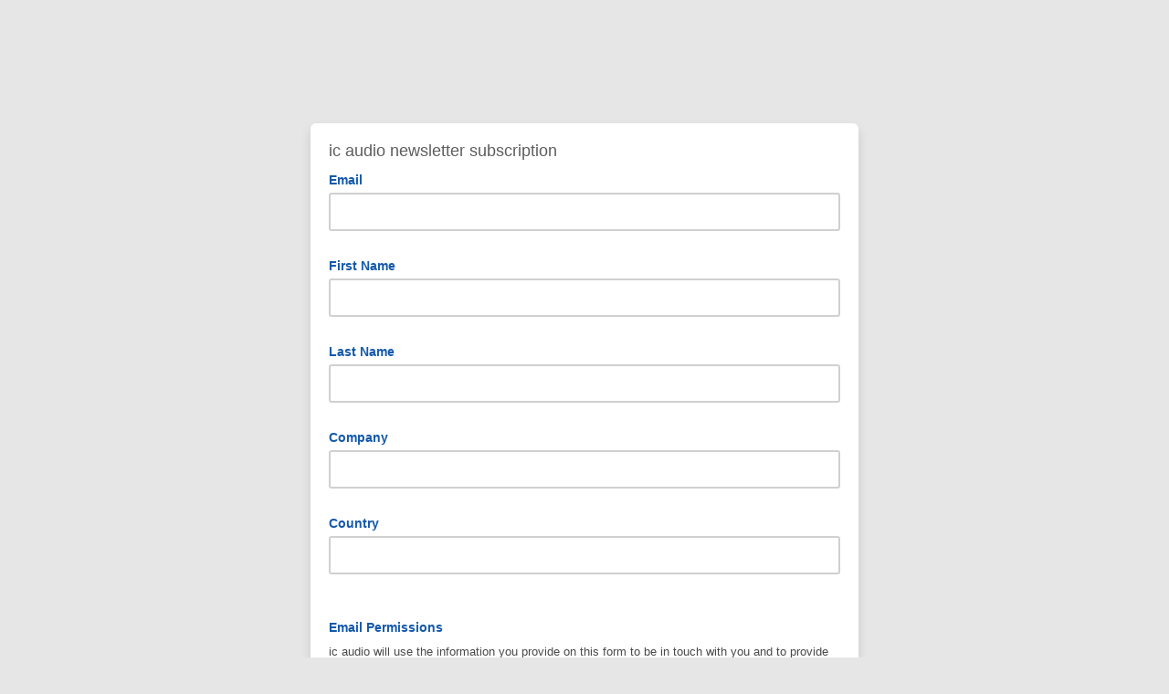

--- FILE ---
content_type: application/javascript
request_url: https://ic-audio.us12.list-manage.com/l-dGVDEcnB8mF8h26-e3mxsS/Q9cEwzpmQrmXGz/QlM4AQE/DmEJYEV/CFEoB
body_size: 161628
content:
(function(){if(typeof Array.prototype.entries!=='function'){Object.defineProperty(Array.prototype,'entries',{value:function(){var index=0;const array=this;return {next:function(){if(index<array.length){return {value:[index,array[index++]],done:false};}else{return {done:true};}},[Symbol.iterator]:function(){return this;}};},writable:true,configurable:true});}}());(function(){Bk();Zh1();Cf1();var wc=function(vp,dS){return vp>>>dS|vp<<32-dS;};var KS,XF,QF,BQ,Ej,R5,SX,jq,O,fz,wb,Z4,nd,GK,lq,Mb,PT,JD,bD,st,jY,Df,Tc,mJ,UY,TL,wv,l7,S,KF,Zp,Uj,Q7,zk,cK,OW,rb,Lz,If,VJ,tX,bh,CL,TF,Qg,gT,Vv,LK,PK,sK,Mz,IS,Qb,KL,S7,wR,tn,Hf,h9,rK,rj,FK,Ef,cL,bc,JR,M1,kn,zv,Jp,p7,kQ,fS,QQ,dW,lc,H3,PR,Cc,KW,zD,Tq,Yd,Wt,Dd,CS,Jv,Ak,BL,bq,X9,Pk,jX,kk,Xv,mH,Hv,cF,Qz,jk,GW,Fn,FF,WL,tW,Uh,qn,zc,dT,S3,zg,HK,QJ,Ad,BF,rz,Fk,xd,lD,nj,R7,jp,vB,I4,hd,qc,hG,AT,nK,hf,E1,IH,jn,Lg,NJ,Ch,R9,XQ,CG,zG,sJ,Hq,Rc,vf,r4,Cb,mT,RD,GS,U7,EH,Z9,R,Bf,EQ,KD,OD,Md,Un,nh,Eh,zH,B4,PS,JS,cH,Ih,Fb,vJ,bJ,Rf,Sc,f1,gd,Wn,RX,kd,RR,n7,cG,Ng,S1,gg,A1,Vq,zK,WK,zQ,Zh,Q,RW,hb,Vn,Xg,sp,Xc,mD,KQ,GH,RF,hn,JG,ZD,WQ,WG,fh,Sg,wg,zX,nY,qS,DW,g3,Qj,t3,x1,Ic,hF,dH,V4,pp,N4,Y5,kG,W4,AJ,OQ,BD,DQ,IK,hH,lf,FY,Rg,Cf,cJ,jB,CQ,pR,gH,xf,NG,bW,Tk,Bg,OR,hL,Vz,kb,JK,gn,Pc,Cd,fG,Nf,BG,fD,g9,Ag,Tz,B1,FL,Dh,Jt,SS,Qp,QL,kp,zR,Sj,d7,sh,CH,zJ,F7,qL,vb,Sh,Ac,MF,Jg,ZK,jS,D1,pn,bS,V1,C4,r1,BJ,cc,cp,N3,dg,Ck,HJ,QG,vd,W9,Kh,dF,sY,rJ,Gh,gh,dD,gp,A3,wK,wJ,WH,Ib,Y3,XW,Tf,OK,bp,PH,gF,Zg,J1,kJ,Fc,C5,Zc,lb,bd,pL,FR,tp,Jd,J4,G7,FQ,Y9,bH,Mt,fj,Tn,Vf,Xb,Ph,KJ,Hp,Yj,G3,tQ,ff,SL,Kq,DB,Qn,Vp,Lf,jH,rc,Gd,xc,tj,gY,MK,fb,jg,gD,pt,tS,gt,kH,JX,Rb,Kg,HW,dh,Pg,Nn,ML,wn,Yh,Lc,Et,Of,Hn,xb,Zd,QH,tJ,vD,Dp,qH,tH,ZJ,Cn,Rd,zh,tv,Ec,vQ,fg,Mg,kS,YL,j3,YG,rF,YW,dv,mX,ND,Bp,cW,JF,Og,CF,T,J3,Dt,qf,Mk,Hd,HG,GG,hB,Nd,xn,RK,J,MS,DS,zn,EW,xh,db,Kc,Jn,xS,DK,IR,MH,Sb,X4,jd,fJ,ZQ,LH,Wc,Ob,UL,qj,YD,jb,wf,HF,vG,xW,Bv,NQ,kW,ZX,pf,HD,SF,tf,B5,gK,Jf,bn,Qd,JW,XK,A9,LF,Dc,EK,qJ,ht,CJ,DD,WW,d1,Db,S9,Pp,rg,Wh,x4,wz,nn,xD,AW,Vh,QW,GY,kY,pD,EG,vk,rh,Yn,nX,nb,BY,R4,YS,fF,VX,Ig,ph,lQ,vW,JH,qD,l9,Xf,C1,Qf,ZH,hp,AH,AS,gz,Hb,rX,kL,dJ,TK,On,TJ,Zf,cz,A4,Kf,qQ,Hg,Lp,g5,Jz,nG,rf,E3,bz,jD,qG,qK,ng,GD,LX,NK,OS,sf,dR,bY,tD,YR,L9,lK,F5,KK,Wz,kh,Nb,Mh,RJ,mW,Gp,gL,jL,Vg,fd,BK,nL,PJ,LQ,m5,bt,Hh,r9,Gf,rD,kf,vq,Up,Qh,mQ,rQ,Gt,CK,LW,NR,df,H,XG,hD,NF,Rq,bg,DG,wY,Eb,Pn,ZB,RQ,ED,cb,qd,dp,DF,c5,xY,mt,bf,M3,WF,Oc,Rh,Mc,Jb,kj,hS,Dn,NH,t9,Td,Eg,GF,Bb,BH,kD,qh,EF,jG,Sn,fp,LD,CW,VW,LJ,sb,cg,r5,x3,dG,sW,Od,hT,Tp,VG,cf,nB,GB,jK,UK,Q5,jc,SW,mS,j4,OH,pH,lt,OF,Fq,Xk,Tb,ID,D4,YJ,L3,q3,TY,E9,H1,th,md,lH,hQ,mG,rq,wQ,J5,bk,FX,YY,vR,Bh,DL,Wp,MD,hJ,pQ,sG,dc,nH,X3,IF,mp,sF,N,G1,ZS,En,qF,q4,gf,bK,Fh,cQ,tq,UQ,Kn,kg,mh,Wf,gG,wp,pF,wS,sn,jf,Oh,Mf,dK,Nc,Rp,Uc,s7,pY,H4,Bc,VS,k1,nD,PF,Kd,tL,cX,xz,sS,cS,FW,RT,sD,vc,MW,dX,RG,Gb,SJ,GQ,w,kR,nt,EY,lF,lX,fW,lg,FD,cR,Uv,zz,NS,VK,FH,Oj,rp,Vd,Ij,Ft,YF,nJ,C7,TW,Ot,K3,sB,UW,cn,CD,IG,dL,vK,Av,lJ,EJ,AQ,IY,TD,Ip,SG,JQ,L1,lG,SK,UR,jQ,HQ,hh,Vj,bG,CB,NW,RB,qg,Rn,cD,gS,Ed,Ab,VB,Yc,rH,lS,kF,tK,VD,mb,CY,tY,fQ,N7,Uf,Xh,FS,rL,qb,Xp,Xn,tF,xg,Mn,QT,Cp,XX,Sf,E5,sQ,Ep,g7,An,Jj,LG,xK,vg,T1,St,xH,YK,Xd,xT,jF,Op,YH,WJ,AF,jh,Ud,T4,GJ,sX,Fp,ck,gQ,Vc,Af,nz,bb,B7,QD,Y7,pb,lW,hW,Hc,p4,DJ,DH,x7,mg,SR,RL,Np,WD,cj,BS,Jc,zb,Pb,wd,rW,zS,wG,Jh,HT,wF,wW,qW,Gn,Fd,Wv,TS,N5,Kb,Gc,nW,gX,QK,HS,mK,XB,Q4,OG,gb,lh,Vb,Sp,E,xQ,Nz,gc,pz,UF,pJ,EB,np,JJ,XR,Ln,qk,bL,qp,zW,pG,lT,SQ,UG,RS,KG,dd,zd,ZW,IJ,Y4,MG,xF,Ff,VF,C,vL,Yb,UD,LS,wH,z3,mF,UJ,Hj,PQ,mf,nF,Zb,Ez,pT,KH,TH,sz,AD,Gg,In,Qc,UH,V9,mn,Mp,ET,Bd,bF,sd,ES,Ub,Rk,hg,Th,Pt,US,rG,sg,IQ,wD,LL,Tg,A7,AG,MX,zf,ZF,Cz,Id,lk,Wb,At,nS,Yf,Ah,TG,mq,wh,TQ,jW,NB,dQ,DX,lR,pX,S5,VH,IW,R3,dn,GL,AR,XL,fk,TR,Ap,nf,fL,Ug,Ld,XJ,Rv,jJ,U5,QX,Gz,JL,pg,bQ,H7,FJ,HX,YQ,sH,zp,b9,NX,PW,zF,Zn,pW,xJ,f9,xX,g1,p9,AK,Cv,P9,Fg,Pz,RH,XH,tG,DY,wt,Yp,XS,gW,vH,vS,QS,gJ,Ok,Wd,C3,rS,Bn,LY,nQ,BW,Mv,Pf,OJ,rn,Kp,Nh,Yg,t7,tg,VR,kK,Cg,Pd,ln,PG,Tt,fH,Zz,qY,rd,nc,b1,HY,MJ,w9,ZG,Yv,SH;var ld=function(pS,SD){return pS!=SD;};var XD=function(pK){return !pK;};var PD=function Sd(zL,tb){var HL=Sd;do{switch(zL){case J1:{zL+=g7;return Sd(Cz,[hK]);}break;case qY:{if(HH(typeof vn,Dg[lp])){vn=MQ;}var vh=WS([],[]);zL-=X3;Wg=Lh(Lb,vF[Lh(vF.length,xG)]);}break;case gz:{return fK;}break;case pR:{for(var VQ=cU;Vs(VQ,Ix[hA()[OA(cU)](N3,MP)]);VQ=WS(VQ,xG)){var jI=Ix[hA()[OA(G8)](XB,Xl)](VQ);var kI=TV[jI];TP+=kI;}zL=zv;var zP;return vF.pop(),zP=TP,zP;}break;case C1:{var lC=Vl[ME];for(var xE=Lh(lC.length,xG);cw(xE,cU);xE--){var DI=qP(Lh(WS(xE,vE),vF[Lh(vF.length,xG)]),dx.length);var lw=Nl(lC,xE);var Hx=Nl(dx,DI);ZM+=fU(bk,[fr(EI(bw(lw),bw(Hx)),EI(lw,Hx))]);}zL+=jX;}break;case QX:{for(var OU=cU;Vs(OU,Ts.length);++OU){DE()[Ts[OU]]=XD(Lh(OU,AE))?function(){return fs.apply(this,[xT,arguments]);}:function(){var vx=Ts[OU];return function(HC,bZ){var dO=HP(HC,bZ);DE()[vx]=function(){return dO;};return dO;};}();}zL+=Y3;}break;case E1:{zL=gz;while(rE(vO,cU)){if(Dl(M6[GM[X6]],BT[GM[xG]])&&cw(M6,MA[GM[cU]])){if(SV(MA,lL)){fK+=fU(bk,[RC]);}return fK;}if(HH(M6[GM[X6]],BT[GM[xG]])){var mw=TO[MA[M6[cU]][cU]];var UU=Sd(sY,[E8,M6[xG],EZ,WS(RC,vF[Lh(vF.length,xG)]),mw,vO]);fK+=UU;M6=M6[cU];vO-=fs(g5,[UU]);}else if(HH(MA[M6][GM[X6]],BT[GM[xG]])){var mw=TO[MA[M6][cU]];var UU=Sd(sY,[XD(xG),cU,xI,WS(RC,vF[Lh(vF.length,xG)]),mw,vO]);fK+=UU;vO-=fs(g5,[UU]);}else{fK+=fU(bk,[RC]);RC+=MA[M6];--vO;};++M6;}}break;case z3:{var X8=tb[EX];if(HH(typeof wl,UI[lp])){wl=CZ;}zL-=r1;var Ur=WS([],[]);mI=Lh(Ll,vF[Lh(vF.length,xG)]);}break;case MX:{zL+=IR;return B8;}break;case Mz:{return vh;}break;case pY:{zL=zv;while(Vs(ZN,k8[GM[cU]])){tM()[k8[ZN]]=XD(Lh(ZN,xG))?function(){lL=[];Sd.call(this,N4,[k8]);return '';}:function(){var CN=k8[ZN];var FN=tM()[CN];return function(nC,pU,kw,kU,kr,Y8){if(HH(arguments.length,cU)){return FN;}var sM=Sd(sY,[Hr,pU,hU,kU,xV,Y8]);tM()[CN]=function(){return sM;};return sM;};}();++ZN;}}break;case bq:{zL=J1;if(cw(GI,cU)){do{var ZU=qP(Lh(WS(GI,cI),vF[Lh(vF.length,xG)]),YZ.length);var NP=Nl(nE,GI);var Ns=Nl(YZ,ZU);hK+=fU(bk,[fr(EI(bw(NP),bw(Ns)),EI(NP,Ns))]);GI--;}while(cw(GI,cU));}}break;case lk:{zL-=Ez;while(rE(Yw,cU)){if(Dl(H6[Dg[X6]],BT[Dg[xG]])&&cw(H6,vn[Dg[cU]])){if(SV(vn,MQ)){vh+=fU(bk,[Wg]);}return vh;}if(HH(H6[Dg[X6]],BT[Dg[xG]])){var hE=Ol[vn[H6[cU]][cU]];var ZL=Sd.call(null,tq,[H6[xG],Yw,Wx,dw,WS(Wg,vF[Lh(vF.length,xG)]),hE]);vh+=ZL;H6=H6[cU];Yw-=fs(nz,[ZL]);}else if(HH(vn[H6][Dg[X6]],BT[Dg[xG]])){var hE=Ol[vn[H6][cU]];var ZL=Sd.call(null,tq,[cU,Yw,tV,XD(XD({})),WS(Wg,vF[Lh(vF.length,xG)]),hE]);vh+=ZL;Yw-=fs(nz,[ZL]);}else{vh+=fU(bk,[Wg]);Wg+=vn[H6];--Yw;};++H6;}}break;case GB:{return fU(Wt,[qO]);}break;case tq:{var H6=tb[W1];var Yw=tb[fT];var YP=tb[dq];var Fx=tb[mz];var Lb=tb[WR];zL=qY;var vn=tb[EX];}break;case q3:{var MA=tb[WR];var vO=tb[EX];zL=E1;if(HH(typeof MA,GM[lp])){MA=lL;}var fK=WS([],[]);RC=Lh(Yl,vF[Lh(vF.length,xG)]);}break;case AT:{var cI=tb[W1];var HN=tb[fT];var YZ=kE[VP];zL+=VR;var hK=WS([],[]);var nE=kE[HN];var GI=Lh(nE.length,xG);}break;case Cz:{var FA=tb[W1];SA=function(Zl,fN){return Sd.apply(this,[T,arguments]);};return wI(FA);}break;case r4:{zL=GB;while(cw(ls,cU)){var LC=qP(Lh(WS(ls,nr),vF[Lh(vF.length,xG)]),q8.length);var AN=Nl(ON,ls);var BV=Nl(q8,LC);qO+=fU(bk,[fr(EI(bw(AN),bw(BV)),EI(AN,BV))]);ls--;}}break;case nY:{return fU(Y3,[ZM]);}break;case F4:{zL=MX;if(Vs(QE,FI.length)){do{var mU=Nl(FI,QE);var FV=Nl(SA.vj,AL++);B8+=fU(bk,[fr(EI(bw(mU),bw(FV)),EI(mU,FV))]);QE++;}while(Vs(QE,FI.length));}}break;case N4:{var k8=tb[W1];var ZN=cU;zL=pY;}break;case C:{zL+=R5;vF.push(hP);var AA={'\x32':hA()[OA(VZ)].apply(null,[ZX,Jx]),'\x33':hA()[OA(WN)](zk,p6),'\x35':hA()[OA(k6)].apply(null,[P9,Rs]),'\x41':Fw()[z6(lp)].call(null,p9,DZ),'\x42':Dl(typeof Fw()[z6(k6)],WS('',[][[]]))?Fw()[z6(VZ)].call(null,rU,XE):Fw()[z6(FC)](VP,hx),'\x45':DE()[JP(VZ)](E6,BM),'\x48':Dl(typeof DE()[JP(WN)],'undefined')?DE()[JP(WN)].apply(null,[AC,DC]):DE()[JP(AE)](dN,sV),'\x4e':Dl(typeof hA()[OA(cU)],'undefined')?hA()[OA(Nr)](Qr,cO):hA()[OA(gl)].call(null,BI,hO),'\x6d':DE()[JP(k6)](UV,XM),'\x71':Fw()[z6(WN)](hl,cO),'\x77':Fw()[z6(k6)](gt,zN)};var rZ;return rZ=function(Tl){return Sd(fT,[Tl,AA]);},vF.pop(),rZ;}break;case sY:{var Ox=tb[W1];var M6=tb[fT];var fE=tb[dq];var Yl=tb[mz];zL+=Wt;}break;case vY:{var dE=tb[W1];var nr=tb[fT];zL=r4;var q8=qA[KM];var qO=WS([],[]);var ON=qA[dE];var ls=Lh(ON.length,xG);}break;case Fz:{var Ts=tb[W1];xN(Ts[cU]);zL=QX;}break;case wY:{var vE=tb[W1];zL=C1;var ME=tb[fT];var dx=Vl[sr];var ZM=WS([],[]);}break;case G7:{while(rE(tO,cU)){if(Dl(X8[UI[X6]],BT[UI[xG]])&&cw(X8,wl[UI[cU]])){if(SV(wl,CZ)){Ur+=fU(bk,[mI]);}return Ur;}if(HH(X8[UI[X6]],BT[UI[xG]])){var IV=s6[wl[X8[cU]][cU]];var g8=Sd(xT,[Sr,IV,WS(mI,vF[Lh(vF.length,xG)]),tO,Hl,X8[xG]]);Ur+=g8;X8=X8[cU];tO-=fs(tq,[g8]);}else if(HH(wl[X8][UI[X6]],BT[UI[xG]])){var IV=s6[wl[X8][cU]];var g8=Sd.apply(null,[xT,[XD(XD(xG)),IV,WS(mI,vF[Lh(vF.length,xG)]),tO,T8,cU]]);Ur+=g8;tO-=fs(tq,[g8]);}else{Ur+=fU(bk,[mI]);mI+=wl[X8];--tO;};++X8;}zL-=X9;}break;case Ij:{return Ur;}break;case T:{var hC=tb[W1];var EA=tb[fT];var B8=WS([],[]);zL-=p7;var AL=qP(Lh(hC,vF[Lh(vF.length,xG)]),l8);var FI=kE[EA];var QE=cU;}break;case xT:{zL+=M3;var QC=tb[W1];var wl=tb[fT];var Ll=tb[dq];var tO=tb[mz];var Cw=tb[WR];}break;case fT:{var Ix=tb[W1];zL=pR;var TV=tb[fT];vF.push(ss);var TP=Fw()[z6(Nr)](J5,Sl);}break;}}while(zL!=zv);};var Lr=function(){GM=["\x6c\x65\x6e\x67\x74\x68","\x41\x72\x72\x61\x79","\x63\x6f\x6e\x73\x74\x72\x75\x63\x74\x6f\x72","\x6e\x75\x6d\x62\x65\x72"];};var gI=function(DP,AM){var WA=BT["Math"]["round"](BT["Math"]["random"]()*(AM-DP)+DP);return WA;};var gE=function g6(Ql,FE){'use strict';var j6=g6;switch(Ql){case GY:{var YU=FE[W1];var Or=FE[fT];var wM;var Vx;var Zs;var PE;vF.push(gA);var m8=hA()[OA(sE)](jf,PC);var V6=YU[DE()[JP(Mw)](rs,Ld)](m8);for(PE=cU;Vs(PE,V6[Dl(typeof hA()[OA(mE)],WS([],[][[]]))?hA()[OA(cU)].apply(null,[YO,MP]):hA()[OA(gl)].call(null,QU,S8)]);PE++){wM=qP(fr(Br(Or,WN),Q6[lp]),V6[hA()[OA(cU)](YO,MP)]);Or*=Q6[gl];Or&=Q6[VZ];Or+=Q6[AE];Or&=Q6[FC];Vx=qP(fr(Br(Or,WN),Q6[lp]),V6[hA()[OA(cU)](YO,MP)]);Or*=AX[DE()[JP(l8)].call(null,bP,Nw)]();Or&=Q6[VZ];Or+=Q6[AE];Or&=AX[Fw()[z6(jl)].apply(null,[CU,GN])]();Zs=V6[wM];V6[wM]=V6[Vx];V6[Vx]=Zs;}var IC;return IC=V6[tE()[FU(cU)](vG,gl,XA,G8,Dw,gl)](m8),vF.pop(),IC;}break;case p4:{var Gl=FE[W1];vF.push(pM);if(Dl(typeof Gl,Fw()[z6(RV)].apply(null,[rV,Wr]))){var W8;return W8=Fw()[z6(Nr)].apply(null,[cP,Sl]),vF.pop(),W8;}var RZ;return RZ=Gl[Fw()[z6(EN)].apply(null,[hM,QO])](new (BT[Fw()[z6(tV)](ZC,gC)])(UZ()[dr(tA)](fZ,CV,LM,xG,Hl,Jl),tM()[Ww(XA)].apply(null,[zC,xs,lV,Vr,Ls,xG])),DE()[JP(YA)].apply(null,[L6,IU]))[Fw()[z6(EN)].apply(null,[hM,QO])](new (BT[Fw()[z6(tV)].apply(null,[ZC,gC])])(DE()[JP(Lx)](bA,VE),tM()[Ww(XA)].apply(null,[EZ,xs,KC,Vr,BO,xG])),UZ()[dr(IE)](lV,pE,RI,X6,bl,EN))[Fw()[z6(EN)].apply(null,[hM,QO])](new (BT[Fw()[z6(tV)].call(null,ZC,gC)])(DE()[JP(NM)].apply(null,[lx,vs]),Dl(typeof tM()[Ww(XA)],'undefined')?tM()[Ww(XA)].call(null,G8,xs,tA,Vr,Hl,xG):tM()[Ww(xG)].call(null,XD(XD(xG)),Aw,XD(cU),wP,bl,v8)),hA()[OA(dw)].apply(null,[O8,jl]))[Fw()[z6(EN)].call(null,hM,QO)](new (BT[Fw()[z6(tV)].call(null,ZC,gC)])(Fw()[z6(NV)](xP,Hl),HH(typeof tM()[Ww(Nr)],WS([],[][[]]))?tM()[Ww(xG)](XD(XD(xG)),I8,tA,jO,jP,Gs):tM()[Ww(XA)](EN,xs,JC,Vr,OZ,xG)),hA()[OA(Wr)].call(null,SI,tI))[Fw()[z6(EN)].call(null,hM,QO)](new (BT[Fw()[z6(tV)].apply(null,[ZC,gC])])(hA()[OA(Wx)].apply(null,[Nb,NV]),HH(typeof tM()[Ww(XA)],WS(Fw()[z6(Nr)](cP,Sl),[][[]]))?tM()[Ww(xG)].call(null,JV,f8,n6,Jr,VZ,gP):tM()[Ww(XA)].call(null,ZP,xs,zC,Vr,fZ,xG)),Dl(typeof UZ()[dr(IE)],WS([],[][[]]))?UZ()[dr(RV)].call(null,XD(XD(xG)),PC,RI,X6,XD(cU),j8):UZ()[dr(X6)](XD(XD({})),Ks,lN,DV,OC,KV))[Fw()[z6(EN)](hM,QO)](new (BT[Fw()[z6(tV)](ZC,gC)])(DE()[JP(XO)].call(null,qZ,YW),tM()[Ww(XA)](CA,xs,cr,Vr,WN,xG)),tE()[FU(IA)].call(null,Z8,X6,XD(XD(xG)),XD(XD([])),RI,l8))[Fw()[z6(EN)].apply(null,[hM,QO])](new (BT[Fw()[z6(tV)](ZC,gC)])(HH(typeof hA()[OA(gO)],WS([],[][[]]))?hA()[OA(gl)](Tr,xr):hA()[OA(Rr)].apply(null,[zI,NE]),tM()[Ww(XA)].call(null,cO,xs,sE,Vr,lx,xG)),Dl(typeof tM()[Ww(lp)],WS([],[][[]]))?tM()[Ww(IA)](XD([]),SM,As,RI,jl,gl):tM()[Ww(xG)](Hr,gU,SM,KP,bM,XZ))[Fw()[z6(EN)](hM,QO)](new (BT[Fw()[z6(tV)].call(null,ZC,gC)])(Fw()[z6(Xl)](SL,px),tM()[Ww(XA)](CA,xs,zw,Vr,BO,xG)),HH(typeof Fw()[z6(CV)],WS('',[][[]]))?Fw()[z6(FC)](Nw,TE):Fw()[z6(Cl)].call(null,KI,Vw))[DE()[JP(OZ)](tP,Nn)](cU,AX[hA()[OA(Q8)].apply(null,[WO,OP])]()),vF.pop(),RZ;}break;case tX:{var nx=FE[W1];var rN=FE[fT];var Zx;vF.push(JI);return Zx=WS(BT[Dl(typeof hA()[OA(zw)],WS([],[][[]]))?hA()[OA(Ls)].apply(null,[YL,JV]):hA()[OA(gl)](WI,bI)][Fw()[z6(Sr)].apply(null,[zM,BP])](nl(BT[hA()[OA(Ls)].apply(null,[YL,JV])][hA()[OA(Tx)].apply(null,[Zh,G8])](),WS(Lh(rN,nx),xG))),nx),vF.pop(),Zx;}break;case F4:{var B6=FE[W1];vF.push(TU);var cs=new (BT[hA()[OA(JV)](pP,hU)])();var SC=cs[Dl(typeof hA()[OA(QP)],'undefined')?hA()[OA(Qx)].apply(null,[N8,kM]):hA()[OA(gl)](Fs,LP)](B6);var zA=HH(typeof Fw()[z6(Rs)],WS('',[][[]]))?Fw()[z6(FC)].apply(null,[Ul,zw]):Fw()[z6(Nr)].call(null,bs,Sl);SC[Fw()[z6(bM)](mQ,qU)](function(jZ){vF.push(n8);zA+=BT[HH(typeof hA()[OA(NM)],'undefined')?hA()[OA(gl)](dl,RP):hA()[OA(Gr)].call(null,PP,T8)][UZ()[dr(AE)](XD(XD(xG)),GP,Ar,Gr,TA,VA)](jZ);vF.pop();});var WU;return WU=BT[DE()[JP(CA)].call(null,Wl,KJ)](zA),vF.pop(),WU;}break;case EB:{var vZ;vF.push(lM);return vZ=BT[DE()[JP(Wx)](MP,Fl)][Fw()[z6(EZ)](vK,nI)],vF.pop(),vZ;}break;case S1:{var Z6;vF.push(D8);return Z6=new (BT[hA()[OA(fZ)].apply(null,[NN,ZI])])()[DE()[JP(Tx)](WO,jA)](),vF.pop(),Z6;}break;case vY:{vF.push(V8);var v6=[Fw()[z6(KC)](sJ,Uw),DE()[JP(Hr)].apply(null,[lU,gU]),HH(typeof Fw()[z6(KC)],WS('',[][[]]))?Fw()[z6(FC)](PL,tx):Fw()[z6(GP)](jx,xG),tE()[FU(CA)](AP,XA,k6,cU,sN,GU),hA()[OA(tl)](dA,As),hA()[OA(ZP)].apply(null,[t8,LA]),hA()[OA(Al)](q6,WO),hA()[OA(xC)].apply(null,[jh,UE]),hA()[OA(p6)].apply(null,[YM,kP]),DE()[JP(JV)](j8,Pr),tM()[Ww(Ks)].call(null,XI,UV,RV,bV,bl,CA),tE()[FU(mE)].apply(null,[T8,cO,Lx,jl,D6,fx]),tM()[Ww(tA)].call(null,OC,Vw,Rl,XE,xL,BO),Fw()[z6(pE)](GC,BA),Dl(typeof hA()[OA(xG)],WS([],[][[]]))?hA()[OA(c8)].apply(null,[SN,tV]):hA()[OA(gl)](fA,d6),Fw()[z6(xI)].apply(null,[FM,rr]),Fw()[z6(w6)].call(null,QZ,n6),tM()[Ww(IE)](xV,EC,Fs,Hs,SM,IE),DE()[JP(Qx)](V8,pC),hA()[OA(Ys)](El,AC),DE()[JP(xV)].call(null,ql,XC),hA()[OA(kV)](fl,fx),hA()[OA(MI)](pM,tA),tE()[FU(jl)].apply(null,[Qb,XA,EN,cr,kC,KC]),Fw()[z6(n6)](Qw,hU),DE()[JP(fZ)](ZP,PN),tE()[FU(BO)](lQ,tA,XD({}),WN,sN,cU)];if(SV(typeof BT[DE()[JP(Rr)].apply(null,[GE,QM])][tE()[FU(TA)](RL,VZ,Ks,Hl,YI,hU)],tM()[Ww(lp)](cU,tr,gl,TU,zw,k6))){var rM;return vF.pop(),rM=null,rM;}var r6=v6[hA()[OA(cU)](Ax,MP)];var I6=Fw()[z6(Nr)].call(null,Qs,Sl);for(var J8=cU;Vs(J8,r6);J8++){var mr=v6[J8];if(Dl(BT[DE()[JP(Rr)](GE,QM)][tE()[FU(TA)](RL,VZ,lx,G8,YI,F8)][mr],undefined)){I6=Fw()[z6(Nr)].apply(null,[Qs,Sl])[DE()[JP(WZ)].call(null,X6,nZ)](I6,DE()[JP(NZ)].apply(null,[n6,b8]))[HH(typeof DE()[JP(EP)],'undefined')?DE()[JP(AE)].apply(null,[b6,x8]):DE()[JP(WZ)].apply(null,[X6,nZ])](J8);}}var Cs;return vF.pop(),Cs=I6,Cs;}break;case U7:{vF.push(LM);var xA;return xA=HH(typeof BT[Fw()[z6(Gr)](vb,Lw)][DE()[JP(JC)](WC,Pn)],hA()[OA(mE)](wN,IA))||HH(typeof BT[HH(typeof Fw()[z6(X6)],WS([],[][[]]))?Fw()[z6(FC)](rw,EC):Fw()[z6(Gr)](vb,Lw)][Fw()[z6(OZ)](jL,mM)],hA()[OA(mE)].apply(null,[wN,IA]))||HH(typeof BT[Fw()[z6(Gr)](vb,Lw)][Fw()[z6(zw)](C6,cE)],Dl(typeof hA()[OA(Nr)],WS('',[][[]]))?hA()[OA(mE)](wN,IA):hA()[OA(gl)].call(null,XV,fI)),vF.pop(),xA;}break;case F7:{vF.push(p6);try{var r8=vF.length;var HV=XD(XD(W1));var YV;return YV=XD(XD(BT[Fw()[z6(Gr)](RA,Lw)][tE()[FU(Mw)].call(null,fQ,Ls,UE,Ks,dU,As)])),vF.pop(),YV;}catch(DN){vF.splice(Lh(r8,xG),Infinity,p6);var hr;return vF.pop(),hr=XD([]),hr;}vF.pop();}break;case A3:{vF.push(xZ);try{var vA=vF.length;var sA=XD([]);var vN;return vN=XD(XD(BT[Fw()[z6(Gr)].apply(null,[sQ,Lw])][HH(typeof Fw()[z6(cU)],WS([],[][[]]))?Fw()[z6(FC)](Mx,EN):Fw()[z6(fx)](tf,w6)])),vF.pop(),vN;}catch(gZ){vF.splice(Lh(vA,xG),Infinity,xZ);var MZ;return vF.pop(),MZ=XD(XD(W1)),MZ;}vF.pop();}break;case fj:{var JU;vF.push(KI);return JU=XD(XD(BT[Fw()[z6(Gr)].call(null,JQ,Lw)][Dl(typeof hA()[OA(EP)],'undefined')?hA()[OA(DZ)](Ic,QN):hA()[OA(gl)].call(null,xM,EV)])),vF.pop(),JU;}break;case CB:{vF.push(h8);try{var MC=vF.length;var KN=XD(XD(W1));var Bw=WS(BT[DE()[JP(tl)].call(null,gC,Ec)](BT[Fw()[z6(Gr)](Zn,Lw)][DE()[JP(ZP)](tV,FQ)]),cV(BT[DE()[JP(tl)].call(null,gC,Ec)](BT[Fw()[z6(Gr)].call(null,Zn,Lw)][tM()[Ww(RV)](Wr,X6,XD(XD([])),EM,UE,WZ)]),Q6[Ks]));Bw+=WS(cV(BT[DE()[JP(tl)](gC,Ec)](BT[Fw()[z6(Gr)].apply(null,[Zn,Lw])][UZ()[dr(jl)](xI,JC,EM,c6,Z8,Y6)]),X6),cV(BT[DE()[JP(tl)](gC,Ec)](BT[Fw()[z6(Gr)](Zn,Lw)][HH(typeof hA()[OA(xI)],'undefined')?hA()[OA(gl)](LU,bx):hA()[OA(L6)](BZ,Lx)]),lp));Bw+=WS(cV(BT[DE()[JP(tl)](gC,Ec)](BT[Fw()[z6(Gr)](Zn,Lw)][Fw()[z6(GN)].apply(null,[K8,CV])]),gl),cV(BT[DE()[JP(tl)].call(null,gC,Ec)](BT[Fw()[z6(Gr)](Zn,Lw)][HH(typeof DE()[JP(GU)],WS('',[][[]]))?DE()[JP(AE)].call(null,SP,lI):DE()[JP(Al)](Sl,sI)]),AE));Bw+=WS(cV(BT[DE()[JP(tl)].call(null,gC,Ec)](BT[Fw()[z6(Gr)](Zn,Lw)][hA()[OA(Pw)](Xf,WM)]),FC),cV(BT[DE()[JP(tl)](gC,Ec)](BT[Fw()[z6(Gr)](Zn,Lw)][Fw()[z6(YA)].apply(null,[pf,zV])]),VZ));Bw+=WS(cV(BT[Dl(typeof DE()[JP(zw)],'undefined')?DE()[JP(tl)](gC,Ec):DE()[JP(AE)].apply(null,[RM,kN])](BT[Fw()[z6(Gr)].call(null,Zn,Lw)][hA()[OA(qE)].call(null,DL,px)]),WN),cV(BT[DE()[JP(tl)](gC,Ec)](BT[Fw()[z6(Gr)].call(null,Zn,Lw)][DE()[JP(xC)](I8,Ml)]),k6));Bw+=WS(cV(BT[DE()[JP(tl)].apply(null,[gC,Ec])](BT[Dl(typeof Fw()[z6(jl)],WS([],[][[]]))?Fw()[z6(Gr)].call(null,Zn,Lw):Fw()[z6(FC)](DA,YN)][DE()[JP(p6)](HU,Fg)]),Q6[tA]),cV(BT[HH(typeof DE()[JP(EN)],'undefined')?DE()[JP(AE)].call(null,gw,QI):DE()[JP(tl)].apply(null,[gC,Ec])](BT[Fw()[z6(Gr)].call(null,Zn,Lw)][tM()[Ww(CA)](Wr,rl,cr,Tw,bl,IA)]),G8));Bw+=WS(cV(BT[DE()[JP(tl)](gC,Ec)](BT[Fw()[z6(Gr)].apply(null,[Zn,Lw])][tE()[FU(l8)](Hr,Ks,dw,XD(XD({})),Tw,jP)]),AX[tM()[Ww(mE)](XD(XD(cU)),IZ,XD({}),Dx,fx,gl)]()),cV(BT[DE()[JP(tl)](gC,Ec)](BT[Fw()[z6(Gr)](Zn,Lw)][Fw()[z6(Lx)](xl,Qx)]),As));Bw+=WS(cV(BT[DE()[JP(tl)](gC,Ec)](BT[Fw()[z6(Gr)](Zn,Lw)][Fw()[z6(NM)](Jw,Xr)]),Ls),cV(BT[HH(typeof DE()[JP(GU)],WS([],[][[]]))?DE()[JP(AE)](wV,Bl):DE()[JP(tl)](gC,Ec)](BT[Fw()[z6(Gr)].apply(null,[Zn,Lw])][DE()[JP(c8)](UE,dI)]),Q6[cO]));Bw+=WS(cV(BT[HH(typeof DE()[JP(Rl)],WS('',[][[]]))?DE()[JP(AE)].apply(null,[wP,qr]):DE()[JP(tl)](gC,Ec)](BT[Dl(typeof Fw()[z6(pE)],WS('',[][[]]))?Fw()[z6(Gr)](Zn,Lw):Fw()[z6(FC)].call(null,tZ,vw)][Dl(typeof UZ()[dr(lp)],WS([],[][[]]))?UZ()[dr(BO)](XO,KC,Tw,IE,XD(XD(xG)),EE):UZ()[dr(X6)](XD(XD({})),Z8,Kl,IM,VZ,SP)]),IA),cV(BT[Dl(typeof DE()[JP(pE)],WS('',[][[]]))?DE()[JP(tl)](gC,Ec):DE()[JP(AE)](MU,lP)](BT[Fw()[z6(Gr)](Zn,Lw)][Fw()[z6(XO)](Hg,VP)]),Q6[IE]));Bw+=WS(cV(BT[DE()[JP(tl)].apply(null,[gC,Ec])](BT[Fw()[z6(Gr)](Zn,Lw)][Fw()[z6(EP)].call(null,p8,IP)]),Ks),cV(BT[DE()[JP(tl)].call(null,gC,Ec)](BT[Fw()[z6(Gr)](Zn,Lw)][UZ()[dr(TA)](Cl,Z8,Tw,IE,XD(XD({})),XO)]),tA));Bw+=WS(cV(BT[DE()[JP(tl)].apply(null,[gC,Ec])](BT[Fw()[z6(Gr)](Zn,Lw)][DE()[JP(Ys)].call(null,YI,gf)]),IE),cV(BT[DE()[JP(tl)](gC,Ec)](BT[Fw()[z6(Gr)](Zn,Lw)][Fw()[z6(CV)](RU,gl)]),Q6[RV]));Bw+=WS(cV(BT[HH(typeof DE()[JP(NV)],WS('',[][[]]))?DE()[JP(AE)].call(null,qZ,P6):DE()[JP(tl)].call(null,gC,Ec)](BT[Fw()[z6(Gr)].call(null,Zn,Lw)][HH(typeof Fw()[z6(Xl)],'undefined')?Fw()[z6(FC)].apply(null,[tU,v8]):Fw()[z6(GU)](hh,kC)]),CA),cV(BT[DE()[JP(tl)](gC,Ec)](BT[Fw()[z6(Gr)](Zn,Lw)][HH(typeof hA()[OA(X6)],WS([],[][[]]))?hA()[OA(gl)](KU,C8):hA()[OA(mP)].apply(null,[pA,tU])]),mE));Bw+=WS(cV(BT[DE()[JP(tl)].call(null,gC,Ec)](BT[Fw()[z6(Gr)](Zn,Lw)][Fw()[z6(UE)].call(null,Pc,GA)]),jl),cV(BT[DE()[JP(tl)](gC,Ec)](BT[Fw()[z6(Gr)].apply(null,[Zn,Lw])][hA()[OA(pO)].call(null,NI,j8)]),Q6[CA]));Bw+=WS(cV(BT[DE()[JP(tl)](gC,Ec)](BT[Fw()[z6(Gr)](Zn,Lw)][tM()[Ww(jl)].apply(null,[L8,gs,Ls,EM,OP,As])]),TA),cV(BT[Dl(typeof DE()[JP(Pw)],'undefined')?DE()[JP(tl)].call(null,gC,Ec):DE()[JP(AE)].call(null,lU,G6)](BT[Fw()[z6(Gr)].apply(null,[Zn,Lw])][hA()[OA(V8)](mW,ZE)]),Mw));Bw+=WS(cV(BT[DE()[JP(tl)].apply(null,[gC,Ec])](BT[Dl(typeof Fw()[z6(bM)],WS([],[][[]]))?Fw()[z6(Gr)].call(null,Zn,Lw):Fw()[z6(FC)].call(null,d8,xG)][tE()[FU(TN)].apply(null,[gG,mE,KC,CA,CE,cr])]),l8),cV(BT[DE()[JP(tl)](gC,Ec)](BT[Dl(typeof Fw()[z6(fx)],'undefined')?Fw()[z6(Gr)](Zn,Lw):Fw()[z6(FC)](tV,XN)][DE()[JP(kV)](sE,IM)]),TN));Bw+=WS(cV(BT[DE()[JP(tl)](gC,Ec)](BT[Fw()[z6(Gr)].call(null,Zn,Lw)][UZ()[dr(Mw)](EN,L8,nM,RV,gx,BC)]),Q6[mE]),cV(BT[DE()[JP(tl)](gC,Ec)](BT[Fw()[z6(Gr)](Zn,Lw)][Fw()[z6(dw)](Eb,T8)]),Q6[jl]));Bw+=WS(WS(cV(BT[DE()[JP(tl)](gC,Ec)](BT[Fw()[z6(G8)].apply(null,[bW,V8])][tM()[Ww(BO)].call(null,cO,gx,FC,A8,Tx,mE)]),WZ),cV(BT[DE()[JP(tl)](gC,Ec)](BT[HH(typeof Fw()[z6(L6)],WS('',[][[]]))?Fw()[z6(FC)](KZ,xU):Fw()[z6(Gr)].apply(null,[Zn,Lw])][HH(typeof hA()[OA(tl)],WS('',[][[]]))?hA()[OA(gl)].apply(null,[WO,Js]):hA()[OA(gC)](Ln,EP)]),SM)),cV(BT[DE()[JP(tl)].call(null,gC,Ec)](BT[HH(typeof Fw()[z6(zC)],WS([],[][[]]))?Fw()[z6(FC)](dP,Cx):Fw()[z6(Gr)].apply(null,[Zn,Lw])][hA()[OA(sw)](gL,Nr)]),c6));var Ir;return Ir=Bw[tM()[Ww(Gr)].call(null,XD([]),KI,RV,TE,EP,WN)](),vF.pop(),Ir;}catch(hV){vF.splice(Lh(MC,xG),Infinity,h8);var K6;return K6=Fw()[z6(WN)](EM,cO),vF.pop(),K6;}vF.pop();}break;case Cz:{var BE=FE[W1];vF.push(gP);try{var zs=vF.length;var Kw=XD(fT);if(HH(BE[DE()[JP(Rr)](GE,wK)][tE()[FU(sE)](jP,k6,Ls,Hl,hw,tl)],undefined)){var Os;return Os=Dl(typeof hA()[OA(IA)],WS('',[][[]]))?hA()[OA(nw)].apply(null,[mZ,Wl]):hA()[OA(gl)](wZ,Ms),vF.pop(),Os;}if(HH(BE[DE()[JP(Rr)](GE,wK)][tE()[FU(sE)](jP,k6,xV,TA,hw,zC)],XD([]))){var kl;return kl=Fw()[z6(WN)].call(null,GV,cO),vF.pop(),kl;}var U8;return U8=hA()[OA(VZ)](JZ,Jx),vF.pop(),U8;}catch(KO){vF.splice(Lh(zs,xG),Infinity,gP);var MN;return MN=UZ()[dr(l8)](XD(XD(xG)),GN,HM,X6,gx,cr),vF.pop(),MN;}vF.pop();}break;case bk:{var ms=FE[W1];var sx=FE[fT];vF.push(ZP);if(ld(typeof BT[Fw()[z6(G8)](hZ,V8)][tE()[FU(bl)](MG,FC,T8,n6,fV,bl)],tM()[Ww(lp)](l8,tr,Nr,px,XI,k6))){BT[Fw()[z6(G8)](hZ,V8)][tE()[FU(bl)](MG,FC,XD(XD(xG)),Cl,fV,xG)]=Fw()[z6(Nr)].call(null,TM,Sl)[DE()[JP(WZ)](X6,P8)](ms,hA()[OA(l8)].apply(null,[kZ,Xx]))[DE()[JP(WZ)](X6,P8)](sx,DE()[JP(DZ)](d6,IM));}vF.pop();}break;case Fz:{var Bx=FE[W1];var br=FE[fT];vF.push(QA);if(XD(WV(Bx,br))){throw new (BT[HH(typeof hA()[OA(cO)],'undefined')?hA()[OA(gl)].call(null,nA,CM):hA()[OA(jl)].call(null,JS,Wr)])(DE()[JP(L6)].call(null,Qx,DO));}vF.pop();}break;case sX:{var Il=FE[W1];var cN=FE[fT];vF.push(rs);var DM=cN[DE()[JP(cZ)](Gw,cA)];var dC=cN[Fw()[z6(JC)](rI,s8)];var A6=cN[DE()[JP(mN)].call(null,Is,XM)];var R6=cN[Fw()[z6(tl)](sZ,tA)];var OL=cN[DE()[JP(zr)](c8,jC)];var LE=cN[HH(typeof Fw()[z6(tl)],'undefined')?Fw()[z6(FC)].apply(null,[RE,Mw]):Fw()[z6(ZP)].apply(null,[xl,X6])];var AZ=cN[Dl(typeof hA()[OA(p6)],WS('',[][[]]))?hA()[OA(HZ)](VL,ZP):hA()[OA(gl)].apply(null,[Hw,OV])];var pr=cN[Dl(typeof DE()[JP(PZ)],WS('',[][[]]))?DE()[JP(qM)].call(null,TI,NN):DE()[JP(AE)].apply(null,[rl,EC])];var rx;return rx=Fw()[z6(Nr)].call(null,YC,Sl)[DE()[JP(WZ)].call(null,X6,RU)](Il)[DE()[JP(WZ)](X6,RU)](DM,HH(typeof DE()[JP(QP)],WS([],[][[]]))?DE()[JP(AE)].call(null,zO,Aw):DE()[JP(NZ)](n6,bV))[DE()[JP(WZ)](X6,RU)](dC,DE()[JP(NZ)](n6,bV))[DE()[JP(WZ)](X6,RU)](A6,Dl(typeof DE()[JP(XO)],WS([],[][[]]))?DE()[JP(NZ)](n6,bV):DE()[JP(AE)](Ss,QI))[DE()[JP(WZ)](X6,RU)](R6,DE()[JP(NZ)].call(null,n6,bV))[DE()[JP(WZ)](X6,RU)](OL,Dl(typeof DE()[JP(WZ)],'undefined')?DE()[JP(NZ)](n6,bV):DE()[JP(AE)](ZC,CE))[DE()[JP(WZ)](X6,RU)](LE,Dl(typeof DE()[JP(OZ)],WS([],[][[]]))?DE()[JP(NZ)](n6,bV):DE()[JP(AE)](zE,cU))[DE()[JP(WZ)](X6,RU)](AZ,Dl(typeof DE()[JP(pE)],'undefined')?DE()[JP(NZ)](n6,bV):DE()[JP(AE)](JM,Ex))[DE()[JP(WZ)](X6,RU)](pr,DE()[JP(TN)].call(null,AC,ws)),vF.pop(),rx;}break;case qk:{vF.push(jN);var xx=XD(fT);try{var dV=vF.length;var jE=XD(XD(W1));if(BT[Fw()[z6(Gr)](Zh,Lw)][Fw()[z6(fx)](BS,w6)]){BT[HH(typeof Fw()[z6(GP)],WS([],[][[]]))?Fw()[z6(FC)](sP,gw):Fw()[z6(Gr)](Zh,Lw)][Fw()[z6(fx)].apply(null,[BS,w6])][hA()[OA(ZI)](JA,GZ)](Dl(typeof hA()[OA(Kr)],WS('',[][[]]))?hA()[OA(b8)](Jw,kN):hA()[OA(gl)].apply(null,[Ds,FZ]),UZ()[dr(OC)](QP,VZ,m6,gl,XD(xG),AI));BT[Fw()[z6(Gr)](Zh,Lw)][HH(typeof Fw()[z6(fx)],WS([],[][[]]))?Fw()[z6(FC)].apply(null,[qE,H8]):Fw()[z6(fx)](BS,w6)][DE()[JP(ks)].apply(null,[Ls,Ux])](HH(typeof hA()[OA(fx)],WS('',[][[]]))?hA()[OA(gl)].apply(null,[rC,Zw]):hA()[OA(b8)](Jw,kN));xx=XD(XD(fT));}}catch(QV){vF.splice(Lh(dV,xG),Infinity,jN);}var FP;return vF.pop(),FP=xx,FP;}break;case wR:{vF.push(zl);var UM=tE()[FU(gO)](jO,X6,NZ,TA,WP,lx);var W6=hA()[OA(mV)](NJ,Ls);for(var l6=Q6[X6];Vs(l6,Gw);l6++)UM+=W6[hA()[OA(G8)](mK,Xl)](BT[HH(typeof hA()[OA(cr)],'undefined')?hA()[OA(gl)].call(null,dA,ZZ):hA()[OA(Ls)](fb,JV)][Fw()[z6(Sr)].call(null,Ic,BP)](nl(BT[hA()[OA(Ls)].call(null,fb,JV)][hA()[OA(Tx)].call(null,Yh,G8)](),W6[hA()[OA(cU)](Rn,MP)])));var kO;return vF.pop(),kO=UM,kO;}break;case T1:{var IL=FE[W1];vF.push(XM);var KE=hA()[OA(nw)](t6,Wl);try{var VI=vF.length;var sL=XD(fT);if(IL[Dl(typeof DE()[JP(HZ)],WS('',[][[]]))?DE()[JP(Rr)](GE,Xp):DE()[JP(AE)].apply(null,[fP,x6])][DE()[JP(WM)](bM,Of)]){var mA=IL[DE()[JP(Rr)](GE,Xp)][DE()[JP(WM)].call(null,bM,Of)][tM()[Ww(Gr)](pE,KI,gl,qC,n6,WN)]();var UC;return vF.pop(),UC=mA,UC;}else{var JE;return vF.pop(),JE=KE,JE;}}catch(EL){vF.splice(Lh(VI,xG),Infinity,XM);var LZ;return vF.pop(),LZ=KE,LZ;}vF.pop();}break;case hB:{var Rw=FE[W1];vF.push(Ux);var AV=hA()[OA(EV)](F6,Mw);var XP=hA()[OA(EV)](F6,Mw);if(Rw[Fw()[z6(G8)](JF,V8)]){var BN=Rw[Fw()[z6(G8)](JF,V8)][Fw()[z6(Pw)](xn,Gw)](hA()[OA(WI)].apply(null,[XG,WI]));var nN=BN[Fw()[z6(qE)](Op,ZE)](Fw()[z6(mP)](vI,Xx));if(nN){var lE=nN[DE()[JP(Y6)].apply(null,[BP,QZ])](Dl(typeof hA()[OA(qE)],WS('',[][[]]))?hA()[OA(bP)].call(null,QK,Fr):hA()[OA(gl)](Ul,jM));if(lE){AV=nN[DE()[JP(b8)].apply(null,[hI,pJ])](lE[Dl(typeof DE()[JP(SM)],'undefined')?DE()[JP(mV)](Gr,ZK):DE()[JP(AE)](Mw,qN)]);XP=nN[DE()[JP(b8)](hI,pJ)](lE[Fw()[z6(pO)].apply(null,[fF,L6])]);}}}var O6;return O6=fs(CB,[DE()[JP(EV)](AE,Tg),AV,Fw()[z6(V8)].apply(null,[VL,mE]),XP]),vF.pop(),O6;}break;case Zz:{var cM=FE[W1];var js;vF.push(pI);return js=XD(XD(cM[HH(typeof DE()[JP(KC)],'undefined')?DE()[JP(AE)](FO,Ws):DE()[JP(Rr)](GE,dd)]))&&XD(XD(cM[DE()[JP(Rr)](GE,dd)][tE()[FU(TA)].call(null,RL,VZ,jl,XD([]),wC,KC)]))&&cM[DE()[JP(Rr)](GE,dd)][HH(typeof tE()[FU(G8)],'undefined')?tE()[FU(cO)].apply(null,[DU,bA,Tx,jP,fw,Hr]):tE()[FU(TA)](RL,VZ,XD({}),lp,wC,JV)][cU]&&HH(cM[DE()[JP(Rr)](GE,dd)][Dl(typeof tE()[FU(Z8)],WS([],[][[]]))?tE()[FU(TA)].call(null,RL,VZ,lV,WZ,wC,G8):tE()[FU(cO)](U6,nV,E8,dw,pI,Tx)][cU][tM()[Ww(Gr)].call(null,xV,KI,fx,jU,gl,WN)](),DE()[JP(bP)](Xx,bE))?hA()[OA(VZ)](ml,Jx):Dl(typeof Fw()[z6(qZ)],'undefined')?Fw()[z6(WN)](kA,cO):Fw()[z6(FC)](SM,rP),vF.pop(),js;}break;case RB:{var HO=FE[W1];vF.push(JN);var VU=HO[DE()[JP(Rr)](GE,pZ)][hA()[OA(VC)].apply(null,[fO,R8])];if(VU){var mL=VU[tM()[Ww(Gr)](TN,KI,XD(cU),mx,lV,WN)]();var UN;return vF.pop(),UN=mL,UN;}else{var vV;return vV=hA()[OA(nw)](dZ,Wl),vF.pop(),vV;}vF.pop();}break;case ZB:{vF.push(LU);throw new (BT[hA()[OA(jl)].apply(null,[bn,Wr])])(hA()[OA(LA)](YS,lr));}break;case jY:{var HA=FE[W1];vF.push(vl);if(Dl(typeof BT[DE()[JP(XA)].call(null,lN,xw)],tM()[Ww(lp)](GP,tr,jP,bU,F8,k6))&&ld(HA[BT[DE()[JP(XA)](lN,xw)][Dl(typeof hA()[OA(Q8)],WS([],[][[]]))?hA()[OA(XI)](MP,n6):hA()[OA(gl)].call(null,Yx,HE)]],null)||ld(HA[UZ()[dr(Ls)](JV,L8,xs,Nr,XD([]),tV)],null)){var Zr;return Zr=BT[Dl(typeof hA()[OA(BU)],'undefined')?hA()[OA(XA)].apply(null,[kW,tl]):hA()[OA(gl)].apply(null,[KP,x8])][Fw()[z6(L6)].call(null,Bn,sC)](HA),vF.pop(),Zr;}vF.pop();}break;case Jt:{var zU=FE[W1];var cC=FE[fT];vF.push(lA);if(SV(cC,null)||rE(cC,zU[hA()[OA(cU)](Kd,MP)]))cC=zU[hA()[OA(cU)].apply(null,[Kd,MP])];for(var OI=cU,YE=new (BT[hA()[OA(XA)](AS,tl)])(cC);Vs(OI,cC);OI++)YE[OI]=zU[OI];var nU;return vF.pop(),nU=YE,nU;}break;case E1:{var lZ=FE[W1];vF.push(jV);var PU=Fw()[z6(Nr)].apply(null,[QH,Sl]);var hs=Fw()[z6(Nr)](QH,Sl);var ZV=Dl(typeof DE()[JP(xL)],WS([],[][[]]))?DE()[JP(lN)](Sx,wP):DE()[JP(AE)](VZ,Hl);var MM=[];try{var M8=vF.length;var wx=XD([]);try{PU=lZ[Fw()[z6(mN)](rL,wr)];}catch(Ow){vF.splice(Lh(M8,xG),Infinity,jV);if(Ow[Dl(typeof hA()[OA(SM)],'undefined')?hA()[OA(TA)].apply(null,[Op,tw]):hA()[OA(gl)](tC,vw)][hA()[OA(qV)].call(null,lG,mM)](ZV)){PU=hA()[OA(wr)].call(null,wp,sN);}}var OM=BT[hA()[OA(Ls)](cc,JV)][HH(typeof Fw()[z6(TN)],WS([],[][[]]))?Fw()[z6(FC)](II,LN):Fw()[z6(Sr)].apply(null,[QF,BP])](nl(BT[Dl(typeof hA()[OA(HZ)],WS('',[][[]]))?hA()[OA(Ls)].apply(null,[cc,JV]):hA()[OA(gl)](cl,wU)][Dl(typeof hA()[OA(XO)],WS('',[][[]]))?hA()[OA(Tx)].apply(null,[SK,G8]):hA()[OA(gl)].apply(null,[nM,rA])](),vI))[tM()[Ww(Gr)].apply(null,[VZ,KI,XD({}),fO,Rl,WN])]();lZ[Fw()[z6(mN)].call(null,rL,wr)]=OM;hs=Dl(lZ[Fw()[z6(mN)](rL,wr)],OM);MM=[fs(CB,[DE()[JP(Ls)].apply(null,[xG,lc]),PU]),fs(CB,[HH(typeof DE()[JP(XA)],WS('',[][[]]))?DE()[JP(AE)](jr,pw):DE()[JP(X6)](qw,bD),fr(hs,xG)[tM()[Ww(Gr)](Xl,KI,XD(cU),fO,Rs,WN)]()])];var RO;return vF.pop(),RO=MM,RO;}catch(KA){vF.splice(Lh(M8,xG),Infinity,jV);MM=[fs(CB,[Dl(typeof DE()[JP(xC)],WS('',[][[]]))?DE()[JP(Ls)](xG,lc):DE()[JP(AE)](NL,gV),PU]),fs(CB,[DE()[JP(X6)](qw,bD),hs])];}var wA;return vF.pop(),wA=MM,wA;}break;case fk:{var Bs=FE[W1];vF.push(jw);var z8=hA()[OA(nw)](mn,Wl);var AU=hA()[OA(nw)](mn,Wl);var dM=new (BT[Fw()[z6(tV)](xD,gC)])(new (BT[Fw()[z6(tV)](xD,gC)])(Fw()[z6(zr)](Qf,lV)));try{var vC=vF.length;var NA=XD({});if(XD(XD(BT[Fw()[z6(Gr)](NH,Lw)][Fw()[z6(Ls)](LQ,gM)]))&&XD(XD(BT[Fw()[z6(Gr)].apply(null,[NH,Lw])][HH(typeof Fw()[z6(gC)],WS([],[][[]]))?Fw()[z6(FC)](Ew,c8):Fw()[z6(Ls)].call(null,LQ,gM)][hA()[OA(Uw)](pQ,NL)]))){var Cr=BT[Fw()[z6(Ls)](LQ,gM)][hA()[OA(Uw)].call(null,pQ,NL)](BT[DE()[JP(UA)].apply(null,[cZ,zG])][Fw()[z6(xG)](Wd,WI)],Fw()[z6(Kx)](ML,JN));if(Cr){z8=dM[UZ()[dr(OC)].call(null,Rr,NZ,xc,gl,Z8,AI)](Cr[DE()[JP(Ls)].apply(null,[xG,fW])][tM()[Ww(Gr)].call(null,w6,KI,c6,xc,FC,WN)]());}}AU=Dl(BT[Fw()[z6(Gr)].apply(null,[NH,Lw])],Bs);}catch(NU){vF.splice(Lh(vC,xG),Infinity,jw);z8=UZ()[dr(l8)](gl,mE,jJ,X6,XD(XD([])),cr);AU=UZ()[dr(l8)](XD(XD(cU)),T8,jJ,X6,KC,cr);}var Xs=WS(z8,cV(AU,xG))[tM()[Ww(Gr)].call(null,gl,KI,zC,xc,pE,WN)]();var ZA;return vF.pop(),ZA=Xs,ZA;}break;}};var fs=function Nx(PA,NC){var Es=Nx;do{switch(PA){case wR:{PA=mq;Lr();Ps();vF=LI();Vl=VM();fU.call(this,A4,[Er()]);}break;case G3:{vF.pop();PA=rz;}break;case LX:{Pl[DE()[JP(cO)](SU,GH)]=function(bN,Rx){vF.push(gN);if(fr(Rx,xG))bN=Pl(bN);if(fr(Rx,WN)){var fC;return vF.pop(),fC=bN,fC;}if(fr(Rx,gl)&&HH(typeof bN,Fw()[z6(tA)].call(null,nP,As))&&bN&&bN[HH(typeof Fw()[z6(G8)],WS([],[][[]]))?Fw()[z6(FC)](IN,qs):Fw()[z6(Ks)].apply(null,[qc,qE])]){var Iw;return vF.pop(),Iw=bN,Iw;}var LV=BT[Fw()[z6(Ls)].call(null,sp,gM)][Fw()[z6(IE)].apply(null,[DD,nw])](null);Pl[Fw()[z6(cO)].apply(null,[jJ,c8])](LV);BT[Fw()[z6(Ls)](sp,gM)][Fw()[z6(XA)].apply(null,[nc,Xl])](LV,tM()[Ww(gl)].call(null,Qx,pV,XD([]),LG,Ls,VZ),Nx(CB,[Fw()[z6(IA)].call(null,If,CI),XD(W1),DE()[JP(IA)](jO,Fb),bN]));if(fr(Rx,Q6[xG])&&ld(typeof bN,Fw()[z6(RV)](Df,Wr)))for(var SZ in bN)Pl[DE()[JP(As)](MV,MW)](LV,SZ,function(ps){return bN[ps];}.bind(null,SZ));var ds;return vF.pop(),ds=LV,ds;};PA=L3;}break;case R3:{PD(N4,[tN()]);(function(Gx,mC){return fU.apply(this,[w,arguments]);}(['NAHNH5EAHBmqqqqqq','q','5BEHw','3w335qEmqqqqqq','w','A','2qAN','NqH5','2N','25','2qq','2','2A','2q','2qqq','wqqq','2H','B','ABq','A2','N','wA','A2H','5','A25qqqqq','w5qqqqq'],TA));PA-=Cv;Q6=fU(I4,[['NqHBmqqqqqq','A','q','5BBwBmqqqqqq','5BEHw','NA3A55w','3w335qEmqqqqqq','NAHNH5EAHBmqqqqqq','3333333','222wqwH','5N','AqN3','w5qq','32HA','25w3N','wAE53','2w','2B','2','2q','2E','A2','AB','wq','w2','w','2Bq','Aq','2A5','ww','3','NAHNH5EAH5','2qq2','NHHH','AHHH','2qqqq','2qAN','NHH','35A','A5q','Aqqq','wqq','5','AHq','23','B','Aq25','HHHHHH','N','2m32','E','wqqq','3NA','AAAA','Aw','H','2qqq','w5qqqqq','Aq2','2mEw','Am22','2qq','2m5E','2mNw','E5'],XD({})]);Z7=function OGxhbmlcKb(){I();function dJ(){return this;}vD();Ub();function Sx(){return SG(El()[p5(ls)]+'',WJ()+1);}var CO;function hl(){return DJ.apply(this,[ss,arguments]);}function Pm(){return PD.apply(this,[YO,arguments]);}function h(UJ,km){var hO=h;switch(UJ){case D5:{var Cf=km[N7];Cf[ds]=function(dd,zl){var gm=atob(dd);var LC=K5;var Tb=[];var V=K5;for(var hP=K5;Gm(hP,gm.length);hP++){Tb[V]=gm.charCodeAt(hP);LC=nG(LC,Tb[V++]);}DJ(N7,[this,bG(DP(LC,zl),k5)]);return Tb;};DJ(hU,[Cf]);}break;case Um:{var vC=km[N7];vC[mO]=function(ll,rb){this[Jf][ll]=rb;};vC[Hb]=function(pd){return this[Jf][pd];};h(sm,[vC]);}break;case Gl:{var qD=km[N7];qD[gC]=function(Tm){return UO(typeof Tm,xC()[Im(Qs)].call(null,rO,wG,jA))?Tm.L:Tm;};h(Ex,[qD]);}break;case Ex:{var JJ=km[N7];JJ[RG]=function(fD){return this[gC](fD?this[IU][Rl(this[IU][U5()[qG(K5)](dl,Qs,C7,YC)],wG)]:this[IU].pop());};h(cf,[JJ]);}break;case Bl:{var zO=km[N7];zO[sO]=function(k){return W.call(this[vP],k,this);};h(Gl,[zO]);}break;case sm:{var Jd=km[N7];Jd[WA]=function(IC,HO,JA){if(UO(typeof IC,xC()[Im(Qs)](b5,wG,jA))){JA?this[IU].push(IC.L=HO):IC.L=HO;}else{NC.call(this[vP],IC,HO);}};h(Bl,[Jd]);}break;case cf:{var Tx=km[N7];Tx[Qb]=function(){return this[mm][this[Jf][CP.A]++];};h(D5,[Tx]);}break;}}function JO(){return h.apply(this,[cf,arguments]);}var hd;function B5(){return PD.apply(this,[KD,arguments]);}function Kb(){this["pG"]=(this["zU"]&0xffff)*5+(((this["zU"]>>>16)*5&0xffff)<<16)&0xffffffff;this.LD=Ud;}function Eb(){this["zU"]^=this["cO"];this.LD=VA;}function hm(x7,hC){return x7>=hC;}function SG(a,b,c){return a.substr(b,c);}var NC;var jx;var zd;function OD(a,b){return a.charCodeAt(b);}var ql;function jD(){return DJ.apply(this,[VJ,arguments]);}function Db(){return SG(El()[p5(ls)]+'',0,KA());}function lD(Nx,Yx){return Nx<<Yx;}function z5(Nd,Fx){return Nd>>Fx;}function Ad(){return h.apply(this,[D5,arguments]);}function t5(sC,pP){var DC=t5;switch(sC){case ss:{var PG=pP[N7];PG[PG[dD](qb)]=function(){this[IU].push(hm(this[RG](),this[RG]()));};zG(Nf,[PG]);}break;case Zb:{var X5=pP[N7];X5[X5[dD](rD)]=function(){var AD=this[Qb]();var Yl=this[Qb]();var FA=this[Qb]();var Md=this[RG]();var OA=[];for(var MD=K5;Gm(MD,FA);++MD){switch(this[IU].pop()){case K5:OA.push(this[RG]());break;case wG:var A5=this[RG]();for(var SP of A5.reverse()){OA.push(SP);}break;default:throw new Error(U5()[qG(Qs)].call(null,Gd,fs,Rm,wU));}}var g5=Md.apply(this[BD].L,OA.reverse());AD&&this[IU].push(this[rf](g5));};t5(ss,[X5]);}break;case rd:{var Sd=pP[N7];Sd[Sd[dD](wO)]=function(){this[IU].push(z5(this[RG](),this[RG]()));};t5(Zb,[Sd]);}break;case LJ:{var FD=pP[N7];FD[FD[dD](Vs)]=function(){this[IU].push(rG(this[RG](),this[RG]()));};t5(rd,[FD]);}break;case zb:{var QD=pP[N7];QD[QD[dD](QP)]=function(){this[IU].push(lO(EA(wG),this[RG]()));};t5(LJ,[QD]);}break;case r5:{var VP=pP[N7];VP[VP[dD](mG)]=function(){this[IU].push(Rl(this[RG](),this[RG]()));};t5(zb,[VP]);}break;case O:{var HG=pP[N7];HG[HG[dD](NJ)]=function(){var PC=this[Qb]();var Yb=HG[Cd]();if(this[RG](PC)){this[mO](CP.A,Yb);}};t5(r5,[HG]);}break;case XA:{var Ib=pP[N7];Ib[Ib[dD](wC)]=function(){this[IU].push(this[Qb]());};t5(O,[Ib]);}break;case m7:{var mU=pP[N7];mU[mU[dD](Jl)]=function(){var bx=this[IU].pop();var Is=this[Qb]();if(zf(typeof bx,xC()[Im(Qs)](kC([]),wG,jA))){throw sl()[S5(fs)].call(null,Qs,NJ);}if(kO(Is,wG)){bx.L++;return;}this[IU].push(new Proxy(bx,{get(qx,UC,MJ){if(Is){return ++qx.L;}return qx.L++;}}));};t5(XA,[mU]);}break;case YP:{var KO=pP[N7];KO[KO[dD](BD)]=function(){this[IU].push(this[rf](undefined));};t5(m7,[KO]);}break;}}function WD(MA,Os){return MA&Os;}function Im(mP){return Nb()[mP];}function n7(){return h.apply(this,[Gl,arguments]);}function fd(){return t5.apply(this,[XA,arguments]);}var wG,ls,Qs,K5,gA,fs,X7,xs,c5,Jx,XU,w5,q7,f5,YA,ZC,dx,vU,zA,pm,wU,Jb,A,jJ,Dx,F,XG,C7,w7,BG,RG,dl,Gd,J,IP,sA,bm,qb,CC,Jl,XJ,Nm,rO,Hs,fx,M7,j7,hs,WO,j5,IU,BD,FC,dD,Qb,Cd,mO,Jf,PU,rf,kG,vP,mm,xb,Gf,Hm,GG,tf,Nl,WA,bP,h5,Z,sO,BJ,ds,zm,Ts,vm,RJ,gC,UU,cG,DA,rD,Rm,wO,Vs,QP,mG,NJ,wC,jA,k5,Pb,gf,RC,YC,b5,Hb;function EA(Z5){return -Z5;}var Od;function xA(a){return a.length;}function Xd(JC,Qd){return JC in Qd;}function Ul(hx,zD){return hx<=zD;}function qd(){return DJ.apply(this,[qm,arguments]);}function lA(){return Xf.apply(this,[Af,arguments]);}function g(){tO=["\x61\x70\x70\x6c\x79","\x66\x72\x6f\x6d\x43\x68\x61\x72\x43\x6f\x64\x65","\x53\x74\x72\x69\x6e\x67","\x63\x68\x61\x72\x43\x6f\x64\x65\x41\x74"];}function Ed(){return t5.apply(this,[Zb,arguments]);}function lJ(){return zG.apply(this,[d5,arguments]);}var G5;function tC(){return h.apply(this,[sm,arguments]);}function Cs(){return ["Yc[9M^pm\'F#}1P-U","#^","rM>=\r1_ `<iT","365:","",")3:/=^J\'\fB1X\t04/&IDNY","035]RG\x008"];}function T(){var jm;jm=zs()-ks();return T=function(){return jm;},jm;}function AU(BU,gD){return BU[tO[Qs]](gD);}function fA(){return zG.apply(this,[AJ,arguments]);}var rJ;function YG(sD,DU){return sD/DU;}function kC(rx){return !rx;}function gs(){this["zU"]=(this["zU"]&0xffff)*0xc2b2ae35+(((this["zU"]>>>16)*0xc2b2ae35&0xffff)<<16)&0xffffffff;this.LD=fC;}function nP(){return zG.apply(this,[pf,arguments]);}function kb(){return cU.apply(this,[lb,arguments]);}function nU(){this["cO"]=OD(this["N5"],this["WP"]);this.LD=HA;}function Em(){return cU.apply(this,[sx,arguments]);}function c7(){return PD.apply(this,[Zb,arguments]);}function Xf(jC,Pf){var nb=Xf;switch(jC){case Zx:{var Il=Pf[N7];PJ=function(nd,O5){return Dm.apply(this,[Sl,arguments]);};return l5(Il);}break;case d7:{var qf=Pf[N7];if(Ul(qf,q)){return dO[tO[ls]][tO[wG]](qf);}else{qf-=PA;return dO[tO[ls]][tO[wG]][tO[K5]](null,[DP(z5(qf,c5),BC),DP(bG(qf,OP),tA)]);}}break;case Af:{var EJ=Pf[N7];var Id=Pf[Gl];var xD=Pf[Q];var Kf=Pf[t7];var ms=zd[K5];var mb=DP([],[]);var rs=zd[Id];var tG=Rl(rs.length,wG);if(hm(tG,K5)){do{var RP=bG(DP(DP(tG,xD),T()),ms.length);var W7=AU(rs,tG);var m5=AU(ms,RP);mb+=Xf(d7,[jG(WD(ND(W7),m5),WD(ND(m5),W7))]);tG--;}while(hm(tG,K5));}return NG(d5,[mb]);}break;}}var nD;function p5(lU){return Nb()[lU];}function rG(Mx,Bm){return Mx===Bm;}function HA(){if([10,13,32].includes(this["cO"]))this.LD=TJ;else this.LD=Es;}function NU(){return DJ.apply(this,[Dl,arguments]);}function Hf(){this["zU"]=(this["zU"]&0xffff)*0x85ebca6b+(((this["zU"]>>>16)*0x85ebca6b&0xffff)<<16)&0xffffffff;this.LD=Zf;}function PD(ZU,J7){var vJ=PD;switch(ZU){case Af:{l5=function(){return Hl.apply(this,[Df,arguments]);};PJ=function(cC,FG){return Hl.apply(this,[Gl,arguments]);};GU=function(UP){this[IU]=[UP[BD].L];};NC=function(vx,L5){return PD.apply(this,[sm,arguments]);};W=function(xm,wm){return PD.apply(this,[sx,arguments]);};cd=function(){this[IU][this[IU].length]={};};Gb=function(){this[IU].pop();};jx=function(){return [...this[IU]];};TC=function(Yd){return PD.apply(this,[Ws,arguments]);};Od=function(){this[IU]=[];};ql=function(){return Hl.apply(this,[t7,arguments]);};CO=function(){return Hl.apply(this,[d7,arguments]);};hd=function(Ls,nf){return NG.apply(this,[sx,arguments]);};TP=function(){return NG.apply(this,[jl,arguments]);};nD=function(rC,sU,V7){return PD.apply(this,[Sb,arguments]);};Dm(lC,[]);g();zd=Cs();NG.call(this,Zx,[Nb()]);rU=P7();Dm.call(this,S7,[Nb()]);QJ=Mm();Dm.call(this,ss,[Nb()]);rJ=AG();Dm.call(this,d7,[Nb()]);G5=NG(S7,[['S$','BB5','BBc','Bc661cccccc','Bc6U1cccccc'],kC([])]);CP={A:G5[K5],u:G5[wG],t:G5[ls]};;S=class S {constructor(){this[Jf]=[];this[mm]=[];this[IU]=[];this[GG]=K5;h(Um,[this]);this[U5()[qG(gA)](xb,gA,EA(j5),Qs)]=nD;}};return S;}break;case sm:{var vx=J7[N7];var L5=J7[Gl];return this[IU][Rl(this[IU].length,wG)][vx]=L5;}break;case sx:{var xm=J7[N7];var wm=J7[Gl];for(var fb of [...this[IU]].reverse()){if(Xd(xm,fb)){return wm[FC](fb,xm);}}throw El()[p5(gA)].call(null,EA(vU),K5);}break;case Ws:{var Yd=J7[N7];if(rG(this[IU].length,K5))this[IU]=Object.assign(this[IU],Yd);}break;case Sb:{var rC=J7[N7];var sU=J7[Gl];var V7=J7[Q];this[mm]=this[ds](sU,V7);this[BD]=this[rf](rC);this[vP]=new GU(this);this[mO](CP.A,K5);try{while(Gm(this[Jf][CP.A],this[mm].length)){var pD=this[Qb]();this[pD](this);}}catch(bd){}}break;case Zb:{var F5=J7[N7];F5[F5[dD](fs)]=function(){var BP=this[Qb]();var fm=this[RG]();var RU=this[RG]();var jP=this[FC](RU,fm);if(kC(BP)){var EC=this;var XO={get(Vm){EC[BD]=Vm;return RU;}};this[BD]=new Proxy(this[BD],XO);}this[IU].push(jP);};}break;case Zx:{var FU=J7[N7];FU[FU[dD](YA)]=function(){var l=this[Qb]();var KG=FU[Cd]();if(kC(this[RG](l))){this[mO](CP.A,KG);}};PD(Zb,[FU]);}break;case YO:{var gl=J7[N7];gl[gl[dD](RG)]=function(){var mf=this[Qb]();var CJ=this[IU].pop();var xl=this[IU].pop();var vd=this[IU].pop();var CD=this[Jf][CP.A];this[mO](CP.A,CJ);try{this[PU]();}catch(Gs){this[IU].push(this[rf](Gs));this[mO](CP.A,xl);this[PU]();}finally{this[mO](CP.A,vd);this[PU]();this[mO](CP.A,CD);}};PD(Zx,[gl]);}break;case KD:{var dC=J7[N7];dC[dC[dD](kG)]=function(){this[IU]=[];Od.call(this[vP]);this[mO](CP.A,this[mm].length);};PD(YO,[dC]);}break;case VO:{var rm=J7[N7];rm[rm[dD](XJ)]=function(){var js=[];var SJ=this[Qb]();while(SJ--){switch(this[IU].pop()){case K5:js.push(this[RG]());break;case wG:var UG=this[RG]();for(var tJ of UG){js.push(tJ);}break;}}this[IU].push(this[xb](js));};PD(KD,[rm]);}break;}}function DP(FP,Mf){return FP+Mf;}function lO(Om,Y7){return Om*Y7;}function AG(){return ["]","%*\nZ[+\x07H\x3fO6W\v!:w=","t","\x00\t8*M4\x0726FSK\x07#(R9**x\v:b\x07Q\fj#GP=7","G\x07\"","m","&zRVym~/aK%L,","u\"C"];}function ND(Rd){return ~Rd;}function Nb(){var QA=['As','EU','cJ','Ps','ld','Sm'];Nb=function(){return QA;};return QA;}function bs(){return DJ.apply(this,[N7,arguments]);}function ED(){return t5.apply(this,[r5,arguments]);}function qG(E5){return Nb()[E5];}function Kx(){return PD.apply(this,[VO,arguments]);}function L7(){return h.apply(this,[Um,arguments]);}function fC(){this["zU"]^=this["zU"]>>>16;this.LD=dJ;}function sP(){this["cO"]=(this["cO"]&0xffff)*0x1b873593+(((this["cO"]>>>16)*0x1b873593&0xffff)<<16)&0xffffffff;this.LD=Eb;}function bf(){return cU.apply(this,[t7,arguments]);}function bC(Us,kD){return Us>>>kD;}var rU;function I(){tU={};ls=2;El()[p5(ls)]=OGxhbmlcKb;if(typeof window!==''+[][[]]){dO=window;}else if(typeof global!==''+[][[]]){dO=global;}else{dO=this;}}function wf(){return cU.apply(this,[Kd,arguments]);}var GU;function Ax(){this["zU"]^=this["zU"]>>>16;this.LD=Hf;}function Wd(){return zG.apply(this,[lC,arguments]);}var QJ;function hD(){return t5.apply(this,[O,arguments]);}function Gm(kd,D){return kd<D;}function Ef(){return cU.apply(this,[O,arguments]);}function bG(JD,G){return JD%G;}function ff(sf,tb){return sf!==tb;}function bl(){if(this["WP"]<xA(this["N5"]))this.LD=nU;else this.LD=Kl;}function pC(a,b,c){return a.indexOf(b,c);}function zC(){return cU.apply(this,[d7,arguments]);}var PJ;function Fb(){return Dm.apply(this,[d7,arguments]);}function n(){return zG.apply(this,[Ms,arguments]);}function GC(){return PD.apply(this,[Zx,arguments]);}function El(){var ZD=function(){};El=function(){return ZD;};return ZD;}function cA(){return cU.apply(this,[Gl,arguments]);}function GJ(){return t5.apply(this,[zb,arguments]);}function zf(p,GO){return p!=GO;}function jG(r,df){return r|df;}function xf(WC){this[IU]=Object.assign(this[IU],WC);}function Zl(){return t5.apply(this,[ss,arguments]);}function Dd(){return t5.apply(this,[YP,arguments]);}function RO(){return NG.apply(this,[Zx,arguments]);}function dA(){return Db()+Sx()+typeof dO[El()[p5(ls)].name];}function SC(){return DJ.apply(this,[Sl,arguments]);}function O7(){this["cO"]=this["cO"]<<15|this["cO"]>>>17;this.LD=sP;}function HP(){return t5.apply(this,[LJ,arguments]);}function zG(Ld,v7){var XP=zG;switch(Ld){case Ms:{var dP=v7[N7];dP[dP[dD](Z)]=function(){this[IU].push(this[sO](this[BJ]()));};cU(O,[dP]);}break;case AJ:{var sd=v7[N7];sd[sd[dD](ds)]=function(){this[IU].push(this[Cd]());};zG(Ms,[sd]);}break;case d5:{var DO=v7[N7];DO[DO[dD](zm)]=function(){this[IU].push(Xd(this[RG](),this[RG]()));};zG(AJ,[DO]);}break;case pf:{var vG=v7[N7];vG[vG[dD](Ts)]=function(){this[IU].push(DP(this[RG](),this[RG]()));};zG(d5,[vG]);}break;case lC:{var bU=v7[N7];bU[bU[dD](vm)]=function(){this[IU].push(Gm(this[RG](),this[RG]()));};zG(pf,[bU]);}break;case D5:{var Sf=v7[N7];Sf[Sf[dD](RJ)]=function(){var v=[];var Q7=this[IU].pop();var Qx=Rl(this[IU].length,wG);for(var Td=K5;Gm(Td,Q7);++Td){v.push(this[gC](this[IU][Qx--]));}this[WA](U5()[qG(ls)](kC([]),X7,EA(Gd),kC(kC([]))),v);};zG(lC,[Sf]);}break;case Ex:{var QU=v7[N7];QU[QU[dD](sO)]=function(){this[IU].push(jG(this[RG](),this[RG]()));};zG(D5,[QU]);}break;case LU:{var Al=v7[N7];Al[Al[dD](UU)]=function(){Gb.call(this[vP]);};zG(Ex,[Al]);}break;case VJ:{var YJ=v7[N7];YJ[YJ[dD](cG)]=function(){this[IU].push(lD(this[RG](),this[RG]()));};zG(LU,[YJ]);}break;case Nf:{var MU=v7[N7];MU[MU[dD](DA)]=function(){this[IU].push(this[RG]()&&this[RG]());};zG(VJ,[MU]);}break;}}function xC(){var r7=new Object();xC=function(){return r7;};return r7;}function XC(){return t5.apply(this,[rd,arguments]);}function vD(){cf=+ ! +[]+! +[]+! +[]+! +[]+! +[]+! +[],Gl=+ ! +[],YO=[+ ! +[]]+[+[]]-+ ! +[],t7=+ ! +[]+! +[]+! +[],N7=+[],Df=[+ ! +[]]+[+[]]-[],O=[+ ! +[]]+[+[]]-+ ! +[]-+ ! +[],Q=! +[]+! +[],Af=! +[]+! +[]+! +[]+! +[],D5=+ ! +[]+! +[]+! +[]+! +[]+! +[]+! +[]+! +[],Sl=+ ! +[]+! +[]+! +[]+! +[]+! +[];}function Dm(zx,m){var td=Dm;switch(zx){case lC:{wG=+ ! ![];ls=wG+wG;Qs=wG+ls;K5=+[];gA=Qs+wG;fs=Qs+ls;X7=ls*Qs*wG;xs=ls*gA-X7+fs;c5=Qs*X7-xs-wG;Jx=gA-fs+xs*c5;XU=xs*wG+ls+Qs-gA;w5=X7+XU*c5-wG+xs;q7=ls+c5+xs*Qs;f5=c5*fs+q7-gA*wG;YA=wG*XU-gA+fs;ZC=c5*YA+xs+Qs;dx=Qs+gA*ZC+c5-ls;vU=XU-YA+q7*xs;zA=c5*fs-ls*gA;pm=YA-fs+ZC*gA+X7;wU=q7-wG+xs*c5-XU;Jb=ls*gA+YA+Qs-xs;A=YA*ls+X7*Qs-c5;jJ=X7-fs+YA-ls+Qs;Dx=Qs*gA*q7-fs;F=ls+c5+ZC*fs;XG=YA+wG+ZC+XU*gA;C7=fs-xs+YA+q7+Qs;w7=fs*YA*ls+X7*wG;BG=fs*XU*xs+gA-wG;RG=gA+c5+X7+fs-YA;dl=q7+xs+wG;Gd=xs*c5+wG+Qs+XU;J=ZC-c5+q7*X7+wG;IP=gA+YA*q7*wG+Qs;sA=gA*c5*YA-X7+XU;bm=ZC+fs+ls+c5+q7;qb=fs*q7+c5+gA*xs;CC=ZC*fs+xs+X7+q7;Jl=ls*ZC+q7+fs+gA;XJ=ls*YA-wG+c5-fs;Nm=YA+gA+ZC+xs*c5;rO=X7*XU-gA-Qs+c5;Hs=X7+XU*Qs-ls*wG;fx=ZC*gA-YA*X7+q7;M7=q7+gA+fs+XU-c5;j7=YA+Qs+fs+gA+X7;hs=fs+X7*XU+c5;WO=c5+fs+YA-ls+Qs;j5=q7+YA*Qs*XU-ls;IU=ls*q7-xs-gA*wG;BD=fs+xs*q7+XU+ls;FC=q7+xs+ZC-YA-gA;dD=xs*q7-YA+ls*wG;Qb=fs*X7-xs+YA;Cd=xs*c5+gA+wG;mO=q7*xs+XU-ZC-gA;Jf=XU*fs*X7-ls;PU=X7*Qs+ZC+q7;rf=gA*XU+xs*X7;kG=gA+YA+Qs+ls;vP=Qs*X7*XU;mm=ZC+Qs+xs+q7;xb=gA*q7-Qs-XU*xs;Gf=c5+wG+q7-YA+Qs;Hm=wG*ls*X7+c5*gA;GG=gA*YA*X7+fs;tf=wG+X7*XU+fs;Nl=fs*XU-ls+q7-c5;WA=ls+q7*xs-ZC-fs;bP=X7*YA+q7-fs+ls;h5=c5*xs-gA+Qs*YA;Z=q7+ls*XU+fs*c5;sO=c5+YA*xs+ZC;BJ=XU*q7-Qs*xs+YA;ds=YA+xs-ls*X7+ZC;zm=xs+Qs*wG-fs+ZC;Ts=wG-YA-Qs+gA*q7;vm=xs+X7+q7*gA*wG;RJ=ZC+XU+wG+fs*c5;gC=XU+gA*c5+X7+q7;UU=c5*xs+Qs+wG+ZC;cG=YA*c5+ls+ZC;DA=Qs-wG+X7*q7;rD=q7+ls*ZC-Qs*YA;Rm=gA-XU+ZC+ls+c5;wO=q7+ls*YA*c5;Vs=c5*Qs*xs+gA;QP=gA+ZC+XU*ls*xs;mG=q7+ZC+gA+c5*XU;NJ=q7+gA+xs*Qs*YA;wC=gA*XU*wG*xs+YA;jA=ls+ZC+Qs+xs*X7;k5=XU*q7-xs+wG-ls;Pb=X7-gA+XU+ls*xs;gf=YA-XU+fs*xs*X7;RC=wG*c5+gA+xs-YA;YC=ls-wG+q7;b5=XU*fs+wG+Qs*X7;Hb=xs*YA+Qs*X7*c5;}break;case S7:{var Y5=m[N7];TP(Y5[K5]);var bb=K5;if(Gm(bb,Y5.length)){do{El()[Y5[bb]]=function(){var C5=Y5[bb];return function(IG,rA){var Xl=hd(IG,rA);El()[C5]=function(){return Xl;};return Xl;};}();++bb;}while(Gm(bb,Y5.length));}}break;case ss:{var Xm=m[N7];CO(Xm[K5]);var lf=K5;if(Gm(lf,Xm.length)){do{xC()[Xm[lf]]=function(){var Fl=Xm[lf];return function(vA,kA,AO){var wA=M5.apply(null,[dl,kA,AO]);xC()[Fl]=function(){return wA;};return wA;};}();++lf;}while(Gm(lf,Xm.length));}}break;case Zb:{var md=m[N7];var MO=m[Gl];var IJ=xC()[Im(ls)].call(null,XJ,ls,EA(Nm));for(var Zd=K5;Gm(Zd,md[U5()[qG(K5)](rO,Qs,C7,jJ)]);Zd=DP(Zd,wG)){var Ox=md[U5()[qG(wG)](Hs,wG,EA(fx),M7)](Zd);var nl=MO[Ox];IJ+=nl;}return IJ;}break;case OG:{var zP={'\x24':sl()[S5(ls)].call(null,fs,EA(J)),'\x31':xC()[Im(K5)].call(null,fs,K5,EA(IP)),'\x35':sl()[S5(Qs)].call(null,ls,sA),'\x36':El()[p5(wG)].apply(null,[bm,X7]),'\x42':El()[p5(ls)](EA(C7),fs),'\x53':xC()[Im(wG)](kC(kC({})),fs,EA(qb)),'\x55':El()[p5(Qs)].call(null,CC,wG),'\x63':sl()[S5(gA)].call(null,K5,EA(Jl))};return function(kP){return Dm(Zb,[kP,zP]);};}break;case sb:{var ZO=m[N7];var Ll=m[Gl];var T7=DP([],[]);var jf=bG(DP(ZO,T()),j7);var b=rU[Ll];var Ol=K5;while(Gm(Ol,b.length)){var cm=AU(b,Ol);var qU=AU(hd.Cl,jf++);T7+=Xf(d7,[WD(jG(ND(cm),ND(qU)),jG(cm,qU))]);Ol++;}return T7;}break;case YO:{var hG=m[N7];hd=function(pb,Rs){return Dm.apply(this,[sb,arguments]);};return TP(hG);}break;case XD:{var wP=m[N7];var jU=m[Gl];var Ks=m[Q];var YU=QJ[gA];var L=DP([],[]);var NA=QJ[jU];for(var Bf=Rl(NA.length,wG);hm(Bf,K5);Bf--){var TO=bG(DP(DP(Bf,Ks),T()),YU.length);var dU=AU(NA,Bf);var hf=AU(YU,TO);L+=Xf(d7,[WD(jG(ND(dU),ND(hf)),jG(dU,hf))]);}return NG(Bx,[L]);}break;case d7:{var HC=m[N7];l5(HC[K5]);var WG=K5;while(Gm(WG,HC.length)){sl()[HC[WG]]=function(){var DG=HC[WG];return function(bD,P){var mJ=PJ(bD,P);sl()[DG]=function(){return mJ;};return mJ;};}();++WG;}}break;case Sl:{var A7=m[N7];var MP=m[Gl];var px=DP([],[]);var gJ=bG(DP(MP,T()),WO);var YD=rJ[A7];var Uf=K5;while(Gm(Uf,YD.length)){var qO=AU(YD,Uf);var tm=AU(PJ.Lx,gJ++);px+=Xf(d7,[WD(ND(WD(qO,tm)),jG(qO,tm))]);Uf++;}return px;}break;}}function kO(SA,l7){return SA>l7;}function JU(){return KA()+xA("\x65\x37\x34\x64\x66\x31\x65")+3;}function Cx(){return h.apply(this,[Ex,arguments]);}function gO(){return DJ.apply(this,[hU,arguments]);}function QG(){return zG.apply(this,[D5,arguments]);}function Rl(tx,qs){return tx-qs;}function nG(x5,U7){return x5^U7;}function ZP(N5,lG){var fO={N5:N5,zU:lG,mD:0,WP:0,LD:nU};while(!fO.LD());return fO["zU"]>>>0;}function Bd(){return Dm.apply(this,[S7,arguments]);}function VA(){this["zU"]=this["zU"]<<13|this["zU"]>>>19;this.LD=Kb;}var tU;function wd(){return DJ.apply(this,[S7,arguments]);}function Hl(fG,MG){var k7=Hl;switch(fG){case VJ:{var nx=MG[N7];var QC=DP([],[]);var VC=Rl(nx.length,wG);if(hm(VC,K5)){do{QC+=nx[VC];VC--;}while(hm(VC,K5));}return QC;}break;case Kd:{var vs=MG[N7];PJ.Lx=Hl(VJ,[vs]);while(Gm(PJ.Lx.length,f5))PJ.Lx+=PJ.Lx;}break;case Df:{l5=function(H){return Hl.apply(this,[Kd,arguments]);};PJ(wG,EA(dx));}break;case Gl:{var N=MG[N7];var MC=MG[Gl];var OJ=rJ[X7];var SO=DP([],[]);var pU=rJ[N];var OU=Rl(pU.length,wG);while(hm(OU,K5)){var cb=bG(DP(DP(OU,MC),T()),OJ.length);var fP=AU(pU,OU);var Zs=AU(OJ,cb);SO+=Xf(d7,[WD(ND(WD(fP,Zs)),jG(fP,Zs))]);OU--;}return Xf(Zx,[SO]);}break;case qm:{var AC=MG[N7];var qJ=DP([],[]);for(var LO=Rl(AC.length,wG);hm(LO,K5);LO--){qJ+=AC[LO];}return qJ;}break;case Ex:{var Cb=MG[N7];lA.Vx=Hl(qm,[Cb]);while(Gm(lA.Vx.length,zA))lA.Vx+=lA.Vx;}break;case t7:{ql=function(K7){return Hl.apply(this,[Ex,arguments]);};Xf(Af,[kC(kC(wG)),ls,EA(pm),wU]);}break;case D5:{var FO=MG[N7];var B=DP([],[]);var f=Rl(FO.length,wG);while(hm(f,K5)){B+=FO[f];f--;}return B;}break;case Sl:{var SU=MG[N7];M5.M=Hl(D5,[SU]);while(Gm(M5.M.length,A))M5.M+=M5.M;}break;case d7:{CO=function(cD){return Hl.apply(this,[Sl,arguments]);};Dm.call(null,XD,[jJ,Qs,EA(Dx)]);}break;}}var Gb;function Mm(){return ["G","\n;X\n","","FI\x3f#,3HP","& DVfsc*=k.S","_"];}var dO;return PD.call(this,Af);function wb(){return DJ.apply(this,[d7,arguments]);}function Ub(){S7=cf+Df,Zx=cf+Af*Df,YP=Q+t7*Df,d7=Sl+Q*Df,Bl=O+t7*Df,XA=Q+Q*Df,VO=D5+Q*Df,Nf=O+Sl*Df,VJ=N7+cf*Df,Um=Q+Df,OG=O+Af*Df,Kd=t7+Sl*Df,Sb=YO+t7*Df,m7=Sl+Af*Df,qm=N7+Q*Df,jl=Sl+Sl*Df,sm=YO+Df,LJ=YO+Sl*Df,pf=D5+Af*Df,AJ=D5+t7*Df,sb=Sl+Df,rd=cf+Q*Df,QO=cf+Sl*Df,r5=t7+Af*Df,LU=Gl+Sl*Df,Dl=YO+Q*Df,ss=N7+Af*Df,Zb=t7+t7*Df,BC=cf+YO*Df+Q*Df*Df+Sl*Df*Df*Df+Sl*Df*Df*Df*Df,Ex=D5+Sl*Df,Ws=Q+Sl*Df,pl=O+Q*Df,sx=Af+Af*Df,tA=N7+Q*Df+t7*Df*Df+cf*Df*Df*Df+Sl*Df*Df*Df*Df,lC=Af+Df,hU=Q+Af*Df,lb=Af+t7*Df,q=Sl+t7*Df+Sl*Df*Df+Sl*Df*Df*Df+cf*Df*Df*Df*Df,Bx=D5+Df,zb=O+Df,PA=cf+t7*Df+Sl*Df*Df+Sl*Df*Df*Df+cf*Df*Df*Df*Df,XD=Gl+Af*Df,R=cf+t7*Df,Ms=N7+Sl*Df,d5=N7+t7*Df,OP=Af+Q*Df+N7*Df*Df+Df*Df*Df,KD=YO+Af*Df;}function ks(){return ZP(dA(),945634);}function KA(){return pC(El()[p5(ls)]+'',"0x"+"\x65\x37\x34\x64\x66\x31\x65");}function Qf(){return cU.apply(this,[R,arguments]);}function cU(Ux,RA){var dG=cU;switch(Ux){case d7:{var Vd=RA[N7];Vd[Vd[dD](Gf)]=function(){cd.call(this[vP]);};PD(VO,[Vd]);}break;case Kd:{var Wb=RA[N7];Wb[Wb[dD](Hm)]=function(){var CA=this[Qb]();var Yf=this[Qb]();var KP=this[Cd]();var f7=jx.call(this[vP]);var Am=this[BD];this[IU].push(function(...zJ){var Hd=Wb[BD];CA?Wb[BD]=Am:Wb[BD]=Wb[rf](this);var bA=Rl(zJ.length,Yf);Wb[GG]=DP(bA,wG);while(Gm(bA++,K5)){zJ.push(undefined);}for(let wx of zJ.reverse()){Wb[IU].push(Wb[rf](wx));}TC.call(Wb[vP],f7);var Cm=Wb[Jf][CP.A];Wb[mO](CP.A,KP);Wb[IU].push(zJ.length);Wb[PU]();var t=Wb[RG]();while(kO(--bA,K5)){Wb[IU].pop();}Wb[mO](CP.A,Cm);Wb[BD]=Hd;return t;});};cU(d7,[Wb]);}break;case t7:{var cs=RA[N7];cs[cs[dD](tf)]=function(){this[IU].push(nG(this[RG](),this[RG]()));};cU(Kd,[cs]);}break;case sx:{var wJ=RA[N7];wJ[wJ[dD](Nl)]=function(){this[IU].push(ff(this[RG](),this[RG]()));};cU(t7,[wJ]);}break;case R:{var nJ=RA[N7];nJ[nJ[dD](Jx)]=function(){this[IU].push(bC(this[RG](),this[RG]()));};cU(sx,[nJ]);}break;case QO:{var kU=RA[N7];kU[kU[dD](rf)]=function(){this[IU].push(bG(this[RG](),this[RG]()));};cU(R,[kU]);}break;case lb:{var VU=RA[N7];VU[VU[dD](Cd)]=function(){this[WA](this[IU].pop(),this[RG](),this[Qb]());};cU(QO,[VU]);}break;case Gl:{var Tl=RA[N7];Tl[Tl[dD](bP)]=function(){this[IU].push(YG(this[RG](),this[RG]()));};cU(lb,[Tl]);}break;case D5:{var bO=RA[N7];bO[bO[dD](h5)]=function(){this[IU].push(lO(this[RG](),this[RG]()));};cU(Gl,[bO]);}break;case O:{var GA=RA[N7];GA[GA[dD](w7)]=function(){this[mO](CP.A,this[Cd]());};cU(D5,[GA]);}break;}}function IO(){return zG.apply(this,[Ex,arguments]);}function TJ(){this["WP"]++;this.LD=bl;}function Xx(){return cU.apply(this,[QO,arguments]);}var S;function M5(){return Dm.apply(this,[XD,arguments]);}function UO(OO,nA){return OO==nA;}function Es(){this["cO"]=(this["cO"]&0xffff)*0xcc9e2d51+(((this["cO"]>>>16)*0xcc9e2d51&0xffff)<<16)&0xffffffff;this.LD=O7;}var tO;function rl(){return h.apply(this,[Bl,arguments]);}function S5(lx){return Nb()[lx];}var cd;function U5(){var fJ=[]['\x6b\x65\x79\x73']();U5=function(){return fJ;};return fJ;}function Zf(){this["zU"]^=this["zU"]>>>13;this.LD=gs;}function P7(){return ["5^Q\b3\f^\tQ=[>PG]p-He8JO\x07V\f9\x00\x07","","LC7Q,SxY7jt#[","\fcM(_iqi|34DmERL;|vZ\x401","B>\x40X]\f#Z1","","\x07"];}var l5;var TC;var Ms,Kd,Nf,Bx,Bl,BC,XA,Um,ss,VJ,QO,LU,sb,sx,Sb,lb,AJ,m7,d7,lC,qm,pl,pf,OP,KD,rd,LJ,tA,Ws,PA,XD,Zx,Ex,q,R,Zb,zb,S7,d5,jl,VO,OG,r5,hU,YP,sm,Dl;function WJ(){return pC(El()[p5(ls)]+'',";",KA());}var O,N7,Q,YO,Df,D5,t7,Af,Gl,Sl,cf;var W;var CP;function GP(){return zG.apply(this,[Nf,arguments]);}function HD(){return cU.apply(this,[D5,arguments]);}function cP(){return t5.apply(this,[m7,arguments]);}function pA(){return DJ.apply(this,[Kd,arguments]);}function Ud(){this["zU"]=(this["pG"]&0xffff)+0x6b64+(((this["pG"]>>>16)+0xe654&0xffff)<<16);this.LD=I5;}0xe74df1e,942816429;function TG(){return Dm.apply(this,[ss,arguments]);}function zs(){return SG(El()[p5(ls)]+'',JU(),WJ()-JU());}function NG(ns,Rb){var R7=NG;switch(ns){case sx:{var ws=Rb[N7];var Tf=Rb[Gl];var ZA=rU[ls];var EG=DP([],[]);var lm=rU[Tf];var gd=Rl(lm.length,wG);while(hm(gd,K5)){var Ds=bG(DP(DP(gd,ws),T()),ZA.length);var Ns=AU(lm,gd);var CU=AU(ZA,Ds);EG+=Xf(d7,[WD(jG(ND(Ns),ND(CU)),jG(Ns,CU))]);gd--;}return Dm(YO,[EG]);}break;case Kd:{var JG=Rb[N7];var xd=DP([],[]);var Pl=Rl(JG.length,wG);if(hm(Pl,K5)){do{xd+=JG[Pl];Pl--;}while(hm(Pl,K5));}return xd;}break;case N7:{var If=Rb[N7];hd.Cl=NG(Kd,[If]);while(Gm(hd.Cl.length,hs))hd.Cl+=hd.Cl;}break;case jl:{TP=function(ts){return NG.apply(this,[N7,arguments]);};hd(EA(Dx),Qs);}break;case Zx:{var jb=Rb[N7];ql(jb[K5]);var hA=K5;while(Gm(hA,jb.length)){U5()[jb[hA]]=function(){var fl=jb[hA];return function(Ys,D7,jO,Xb){var Fs=lA.apply(null,[Jx,D7,jO,w5]);U5()[fl]=function(){return Fs;};return Fs;};}();++hA;}}break;case ss:{var Lf=Rb[N7];var s7=Rb[Gl];var j=Rb[Q];var wD=DP([],[]);var Js=bG(DP(j,T()),Jb);var W5=QJ[s7];var UA=K5;while(Gm(UA,W5.length)){var U=AU(W5,UA);var ml=AU(M5.M,Js++);wD+=Xf(d7,[WD(jG(ND(U),ND(ml)),jG(U,ml))]);UA++;}return wD;}break;case Bx:{var Lm=Rb[N7];M5=function(Qm,mx,xO){return NG.apply(this,[ss,arguments]);};return CO(Lm);}break;case S7:{var BA=Rb[N7];var NO=Rb[Gl];var R5=[];var E=Dm(OG,[]);var s=NO?dO[sl()[S5(K5)](xs,XG)]:dO[El()[p5(K5)](F,gA)];for(var Q5=K5;Gm(Q5,BA[U5()[qG(K5)](kC({}),Qs,C7,w7)]);Q5=DP(Q5,wG)){R5[sl()[S5(wG)](gA,EA(BG))](s(E(BA[Q5])));}return R5;}break;case pl:{var Zm=Rb[N7];var jd=Rb[Gl];var Bs=Rb[Q];var LG=Rb[t7];var Xs=DP([],[]);var KU=bG(DP(Bs,T()),RG);var G7=zd[jd];var gP=K5;if(Gm(gP,G7.length)){do{var b7=AU(G7,gP);var db=AU(lA.Vx,KU++);Xs+=Xf(d7,[jG(WD(ND(b7),db),WD(ND(db),b7))]);gP++;}while(Gm(gP,G7.length));}return Xs;}break;case d5:{var z=Rb[N7];lA=function(qP,sJ,xP,P5){return NG.apply(this,[pl,arguments]);};return ql(z);}break;}}function DJ(Vb,C){var WU=DJ;switch(Vb){case S7:{var xG=C[N7];xG[xG[dD](j5)]=function(){this[IU].push(this[BJ]());};t5(YP,[xG]);}break;case ss:{var w=C[N7];DJ(S7,[w]);}break;case N7:{var gU=C[N7];var ZJ=C[Gl];gU[dD]=function(H7){return bG(DP(H7,ZJ),k5);};DJ(ss,[gU]);}break;case Kd:{var Ab=C[N7];Ab[PU]=function(){var Gx=this[Qb]();while(zf(Gx,CP.t)){this[Gx](this);Gx=this[Qb]();}};}break;case qm:{var nm=C[N7];nm[FC]=function(Y,IA){return {get L(){return Y[IA];},set L(RD){Y[IA]=RD;}};};DJ(Kd,[nm]);}break;case Sl:{var pJ=C[N7];pJ[rf]=function(nO){return {get L(){return nO;},set L(Px){nO=Px;}};};DJ(qm,[pJ]);}break;case VJ:{var qC=C[N7];qC[xb]=function(ZG){return {get L(){return ZG;},set L(DD){ZG=DD;}};};DJ(Sl,[qC]);}break;case Dl:{var pO=C[N7];pO[BJ]=function(){var VD=jG(lD(this[Qb](),XU),this[Qb]());var hb=xC()[Im(ls)](YA,ls,EA(Nm));for(var GD=K5;Gm(GD,VD);GD++){hb+=String.fromCharCode(this[Qb]());}return hb;};DJ(VJ,[pO]);}break;case d7:{var E7=C[N7];E7[Cd]=function(){var X=jG(jG(jG(lD(this[Qb](),Pb),lD(this[Qb](),RG)),lD(this[Qb](),XU)),this[Qb]());return X;};DJ(Dl,[E7]);}break;case hU:{var Vf=C[N7];Vf[gf]=function(){var c=xC()[Im(ls)].apply(null,[Nl,ls,EA(Nm)]);for(let gG=K5;Gm(gG,XU);++gG){c+=this[Qb]().toString(ls).padStart(XU,sl()[S5(gA)].apply(null,[K5,EA(Jl)]));}var UD=parseInt(c.slice(wG,RC),ls);var Mb=c.slice(RC);if(UO(UD,K5)){if(UO(Mb.indexOf(El()[p5(ls)](EA(C7),fs)),EA(wG))){return K5;}else{UD-=G5[Qs];Mb=DP(sl()[S5(gA)].apply(null,[K5,EA(Jl)]),Mb);}}else{UD-=G5[gA];Mb=DP(El()[p5(ls)](EA(C7),fs),Mb);}var J5=K5;var s5=wG;for(let KC of Mb){J5+=lO(s5,parseInt(KC));s5/=ls;}return lO(J5,Math.pow(ls,UD));};DJ(d7,[Vf]);}break;}}function LA(){return zG.apply(this,[LU,arguments]);}function I5(){this["mD"]++;this.LD=TJ;}function sl(){var mC=Object['\x63\x72\x65\x61\x74\x65']({});sl=function(){return mC;};return mC;}var TP;function Kl(){this["zU"]^=this["mD"];this.LD=Ax;}function vO(){return zG.apply(this,[VJ,arguments]);}}();FG={};}break;case s7:{fU(xX,[tN()]);CZ=fU(Mt,[]);s6=fU(J4,[]);fU(k1,[tN()]);fU(r5,[]);PA+=gY;fU(E3,[]);}break;case C4:{var cx;return vF.pop(),cx=Mr,cx;}break;case Y4:{PA+=fz;Px=function(sU){return Nx.apply(this,[WR,arguments]);}([function(wL,S6){return Nx.apply(this,[dT,arguments]);},function(pN,bC,TZ){'use strict';return sl.apply(this,[l7,arguments]);}]);vF.pop();}break;case Wv:{var qI={};vF.push(gA);PA=l7;Pl[DE()[JP(Gr)](Rs,PN)]=sU;Pl[Dl(typeof UZ()[dr(xG)],WS(Fw()[z6(Nr)](Mk,Sl),[][[]]))?UZ()[dr(cU)].apply(null,[BO,tV,x8,xG,Gr,Bl]):UZ()[dr(X6)](gx,SM,E8,bM,bl,RN)]=qI;Pl[DE()[JP(As)].call(null,MV,gF)]=function(qx,zZ,Sw){vF.push(NM);if(XD(Pl[Fw()[z6(As)](cG,Us)](qx,zZ))){BT[Fw()[z6(Ls)].apply(null,[rr,gM])][Fw()[z6(XA)](f6,Xl)](qx,zZ,Nx(CB,[Fw()[z6(IA)].apply(null,[Jw,CI]),XD(XD([])),DE()[JP(Ls)](xG,OE),Sw]));}vF.pop();};}break;case g3:{PA+=Qj;return vF.pop(),hN=CP,hN;}break;case mq:{kE=vr();fU.call(this,jB,[Er()]);qA=CC();PD.call(this,Fz,[Er()]);PA=s7;MQ=fU(CB,[]);fU(U7,[]);}break;case Y3:{kx=function(){return fU.apply(this,[A1,arguments]);};wI=function(){return fU.apply(this,[tX,arguments]);};PA=wR;xN=function(){return fU.apply(this,[h9,arguments]);};fU(N4,[]);T6();Dg=N6();vU();}break;case kR:{Pl[Fw()[z6(As)](JG,Us)]=function(vP,PM){return Nx.apply(this,[EB,arguments]);};Pl[hA()[OA(CA)](GC,Cl)]=Fw()[z6(Nr)](Mk,Sl);var UP;return UP=Pl(Pl[DE()[JP(tA)].call(null,qU,Ph)]=xG),vF.pop(),UP;}break;case p7:{SA.vj=kE[VP];fU.call(this,jB,[eS1_xor_1_memo_array_init()]);return '';}break;case dq:{PA+=AR;gr.CX=Vl[sr];fU.call(this,A4,[eS1_xor_2_memo_array_init()]);return '';}break;case B1:{BT[Fw()[z6(Ls)].call(null,EU,gM)][Fw()[z6(XA)](SE,Xl)](vM,WE,Nx(CB,[Dl(typeof DE()[JP(pE)],WS([],[][[]]))?DE()[JP(IA)](jO,SO):DE()[JP(AE)](wE,Kr),PV,Fw()[z6(IA)](KK,CI),XD(cU),hA()[OA(BO)].apply(null,[OF,rs]),XD(cU),DE()[JP(RV)](qE,Lc),XD(cU)]));var ww;PA-=Mv;return vF.pop(),ww=vM[WE],ww;}break;case nz:{var fM=NC[W1];var VV=cU;for(var Yr=cU;Vs(Yr,fM.length);++Yr){var Dr=Nl(fM,Yr);if(Vs(Dr,nt)||rE(Dr,U5))VV=WS(VV,xG);}PA+=f9;return VV;}break;case xT:{PA+=H1;HP.Sq=qA[KM];PD.call(this,Fz,[eS1_xor_0_memo_array_init()]);return '';}break;case L3:{Pl[DE()[JP(Ks)](VZ,VD)]=function(Xw){vF.push(ll);var zx=Xw&&Xw[Fw()[z6(Ks)](XU,qE)]?function VN(){vF.push(KV);var TC;return TC=Xw[tM()[Ww(gl)].call(null,PC,pV,BO,LN,NV,VZ)],vF.pop(),TC;}:function HI(){return Xw;};Pl[DE()[JP(As)].call(null,MV,Kh)](zx,hA()[OA(RV)](Hw,jP),zx);var J6;return vF.pop(),J6=zx,J6;};PA-=Ak;}break;case l7:{Pl[Fw()[z6(cO)](jU,c8)]=function(bO){return Nx.apply(this,[T,arguments]);};PA+=Gt;}break;case m5:{var M2R=NC;var I4R=M2R[cU];vF.push(j8);for(var NYR=xG;Vs(NYR,M2R[hA()[OA(cU)](GBR,MP)]);NYR+=X6){I4R[M2R[NYR]]=M2R[WS(NYR,xG)];}PA+=DX;vF.pop();}break;case tv:{PA+=SX;BT[Fw()[z6(Gr)].apply(null,[Uf,Lw])][DE()[JP(CA)](Wl,QW)]=function(c0){vF.push(MRR);var K4R=Dl(typeof Fw()[z6(Ls)],WS('',[][[]]))?Fw()[z6(Nr)](bkR,Sl):Fw()[z6(FC)](HkR,NM);var OzR=DE()[JP(jl)].apply(null,[TA,KV]);var fTR=BT[Dl(typeof hA()[OA(Ls)],WS([],[][[]]))?hA()[OA(Gr)].apply(null,[KZ,T8]):hA()[OA(gl)].call(null,Cx,zqR)](c0);for(var VkR,d1R,XXR=cU,cTR=OzR;fTR[hA()[OA(G8)].call(null,Cf,Xl)](EI(XXR,Q6[X6]))||(cTR=hA()[OA(l8)](BZ,Xx),qP(XXR,xG));K4R+=cTR[hA()[OA(G8)](Cf,Xl)](fr(jP,Br(VkR,Lh(WN,nl(qP(XXR,xG),WN)))))){d1R=fTR[DE()[JP(BO)](G8,lJ)](XXR+=Mm(lp,gl));if(rE(d1R,nm)){throw new BRR(DE()[JP(TA)](kM,rn));}VkR=EI(cV(VkR,WN),d1R);}var IqR;return vF.pop(),IqR=K4R,IqR;};}break;case X4:{PA=Wv;var Pl=function(KzR){vF.push(C0);if(qI[KzR]){var dXR;return dXR=qI[KzR][hA()[OA(cO)](xD,cr)],vF.pop(),dXR;}var Am=qI[KzR]=Nx(CB,[Dl(typeof tM()[Ww(xG)],WS([],[][[]]))?tM()[Ww(cU)].apply(null,[QP,M0,Hl,h3R,T8,xG]):tM()[Ww(xG)].apply(null,[zw,k7R,WN,QP,SM,FRR]),KzR,hA()[OA(Ks)].call(null,b4R,Wm),XD([]),hA()[OA(cO)](xD,cr),{}]);sU[KzR].call(Am[Dl(typeof hA()[OA(cO)],WS('',[][[]]))?hA()[OA(cO)](xD,cr):hA()[OA(gl)](rw,lkR)],Am,Am[hA()[OA(cO)](xD,cr)],Pl);Am[hA()[OA(Ks)].call(null,b4R,Wm)]=XD(W1);var F1R;return F1R=Am[hA()[OA(cO)].call(null,xD,cr)],vF.pop(),F1R;};}break;case CB:{vF.push(NE);var CP={};PA+=Qz;var vqR=NC;for(var dBR=cU;Vs(dBR,vqR[hA()[OA(cU)].call(null,K8,MP)]);dBR+=X6)CP[vqR[dBR]]=vqR[WS(dBR,xG)];var hN;}break;case tq:{var R0=NC[W1];var tYR=cU;for(var C1R=cU;Vs(C1R,R0.length);++C1R){var I3R=Nl(R0,C1R);if(Vs(I3R,nt)||rE(I3R,U5))tYR=WS(tYR,xG);}return tYR;}break;case g5:{var FXR=NC[W1];var D2R=cU;PA=rz;for(var zjR=cU;Vs(zjR,FXR.length);++zjR){var tBR=Nl(FXR,zjR);if(Vs(tBR,nt)||rE(tBR,U5))D2R=WS(D2R,xG);}return D2R;}break;case x3:{PA=rz;return vF.pop(),Q4R=bm[k4R],Q4R;}break;case T:{var bO=NC[W1];vF.push(f0);if(Dl(typeof BT[HH(typeof DE()[JP(G8)],WS([],[][[]]))?DE()[JP(AE)].call(null,RA,OYR):DE()[JP(XA)].call(null,lN,pn)],HH(typeof tM()[Ww(lp)],WS([],[][[]]))?tM()[Ww(xG)].call(null,QP,rA,JV,MRR,EZ,hM):tM()[Ww(lp)](GP,tr,Q8,lkR,Rl,k6))&&BT[DE()[JP(XA)].call(null,lN,pn)][hA()[OA(tA)].call(null,Ed,WN)]){BT[HH(typeof Fw()[z6(xG)],WS('',[][[]]))?Fw()[z6(FC)](YN,Vw):Fw()[z6(Ls)](ZZ,gM)][Fw()[z6(XA)](WL,Xl)](bO,BT[Dl(typeof DE()[JP(Ls)],'undefined')?DE()[JP(XA)](lN,pn):DE()[JP(AE)].apply(null,[sXR,fA])][hA()[OA(tA)](Ed,WN)],Nx(CB,[DE()[JP(IA)].apply(null,[jO,ng]),hA()[OA(IE)](Qg,Gr)]));}BT[Fw()[z6(Ls)](ZZ,gM)][Fw()[z6(XA)](WL,Xl)](bO,HH(typeof Fw()[z6(k6)],WS([],[][[]]))?Fw()[z6(FC)].call(null,RTR,lU):Fw()[z6(Ks)].apply(null,[EK,qE]),Nx(CB,[DE()[JP(IA)](jO,ng),XD(XD([]))]));vF.pop();PA+=dv;}break;case EB:{var vP=NC[W1];var PM=NC[fT];var FjR;vF.push(qm);return FjR=BT[Dl(typeof Fw()[z6(As)],WS([],[][[]]))?Fw()[z6(Ls)](t6,gM):Fw()[z6(FC)].apply(null,[W0,r1R])][Fw()[z6(xG)].apply(null,[Nd,WI])][UZ()[dr(lp)](PC,NM,wU,Ls,XD(xG),hU)].call(vP,PM),vF.pop(),FjR;}break;case Gz:{for(var SzR=xG;Vs(SzR,NC[hA()[OA(cU)].apply(null,[qb,MP])]);SzR++){var xqR=NC[SzR];if(Dl(xqR,null)&&Dl(xqR,undefined)){for(var BvR in xqR){if(BT[HH(typeof Fw()[z6(As)],'undefined')?Fw()[z6(FC)].apply(null,[Cm,KjR]):Fw()[z6(Ls)](nkR,gM)][Fw()[z6(xG)](rg,WI)][UZ()[dr(lp)].call(null,XD(cU),sE,pA,Ls,TN,hU)].call(xqR,BvR)){Mr[BvR]=xqR[BvR];}}}}PA-=wv;}break;case sY:{(function(){return Nx.apply(this,[vY,arguments]);}());PA+=d7;vF.pop();}break;case WR:{PA=X4;var sU=NC[W1];}break;case Lt:{var fRR=NC[W1];var qTR=NC[fT];vF.push(EU);if(HH(fRR,null)||HH(fRR,undefined)){throw new (BT[hA()[OA(jl)](Ep,Wr)])(DE()[JP(IE)](mP,QF));}PA=Gz;var Mr=BT[Dl(typeof Fw()[z6(tA)],WS('',[][[]]))?Fw()[z6(Ls)].apply(null,[nkR,gM]):Fw()[z6(FC)].call(null,sw,RP)](fRR);}break;case E:{var AzR=NC[W1];vF.push(QO);this[HH(typeof hA()[OA(IA)],WS('',[][[]]))?hA()[OA(gl)].apply(null,[gYR,q5R]):hA()[OA(TA)].apply(null,[GXR,tw])]=AzR;vF.pop();PA+=CY;}break;case vY:{var BRR=function(AzR){return Nx.apply(this,[E,arguments]);};vF.push(qU);if(HH(typeof BT[DE()[JP(CA)](Wl,QW)],HH(typeof hA()[OA(xG)],WS([],[][[]]))?hA()[OA(gl)](Q8,wN):hA()[OA(mE)](LjR,IA))){var LzR;return vF.pop(),LzR=XD([]),LzR;}BRR[Dl(typeof Fw()[z6(X6)],WS('',[][[]]))?Fw()[z6(xG)].call(null,Kh,WI):Fw()[z6(FC)].apply(null,[VjR,MRR])]=new (BT[DE()[JP(mE)](SM,VK)])();PA+=nB;BRR[Fw()[z6(xG)].call(null,Kh,WI)][HH(typeof hA()[OA(AE)],WS('',[][[]]))?hA()[OA(gl)].call(null,I5R,gkR):hA()[OA(Mw)](Ml,Km)]=Fw()[z6(CA)](BG,bV);}break;case dT:{var wL=NC[W1];var S6=NC[fT];vF.push(qE);PA-=n7;if(Dl(typeof BT[Fw()[z6(Ls)](tP,gM)][Dl(typeof UZ()[dr(cU)],WS(Fw()[z6(Nr)](Cx,Sl),[][[]]))?UZ()[dr(gl)].apply(null,[CV,OZ,ERR,FC,AE,vzR]):UZ()[dr(X6)](EN,IA,JC,z0,IA,c4R)],hA()[OA(mE)].apply(null,[lU,IA]))){BT[HH(typeof Fw()[z6(G8)],WS('',[][[]]))?Fw()[z6(FC)](vTR,VjR):Fw()[z6(Ls)].call(null,tP,gM)][Fw()[z6(XA)](PO,Xl)](BT[Dl(typeof Fw()[z6(lp)],WS([],[][[]]))?Fw()[z6(Ls)](tP,gM):Fw()[z6(FC)](zI,NM)],UZ()[dr(gl)](Rs,Wr,ERR,FC,XD(XD(cU)),vzR),Nx(CB,[DE()[JP(IA)](jO,RXR),function(fRR,qTR){return Nx.apply(this,[Lt,arguments]);},Dl(typeof DE()[JP(As)],WS('',[][[]]))?DE()[JP(RV)](qE,cP):DE()[JP(AE)](qZ,tjR),XD(XD(fT)),hA()[OA(BO)].apply(null,[jr,rs]),XD(W1)]));}}break;case g1:{var VzR=NC[W1];var P3R=NC[fT];var FYR=NC[dq];vF.push(tzR);BT[Dl(typeof Fw()[z6(Ls)],'undefined')?Fw()[z6(Ls)].call(null,L4R,gM):Fw()[z6(FC)].call(null,Gs,F7R)][Fw()[z6(XA)](P8,Xl)](VzR,P3R,Nx(CB,[DE()[JP(IA)](jO,BkR),FYR,HH(typeof Fw()[z6(k6)],WS([],[][[]]))?Fw()[z6(FC)].apply(null,[X3R,tXR]):Fw()[z6(IA)](pG,CI),XD(cU),Dl(typeof hA()[OA(l8)],'undefined')?hA()[OA(BO)].call(null,jzR,rs):hA()[OA(gl)](zqR,LXR),XD(cU),DE()[JP(RV)](qE,An),XD(cU)]));var q1R;return vF.pop(),q1R=VzR[P3R],q1R;}break;case l9:{var JzR=NC[W1];PA=rz;vF.push(RM);var RkR=Nx(CB,[DE()[JP(jP)].call(null,OC,IJ),JzR[cU]]);QqR(xG,JzR)&&(RkR[hA()[OA(zw)](Eg,Kx)]=JzR[xG]),QqR(X6,JzR)&&(RkR[DE()[JP(XI)](RV,XL)]=JzR[X6],RkR[hA()[OA(fx)].apply(null,[sJ,BU])]=JzR[lp]),this[Dl(typeof hA()[OA(EZ)],WS('',[][[]]))?hA()[OA(GN)](GG,sC):hA()[OA(gl)].apply(null,[MzR,Qw])][DE()[JP(xG)].apply(null,[CI,Pd])](RkR);vF.pop();}break;case ht:{PA-=R4;var KBR=NC[W1];vF.push(f8);var l3R=KBR[DE()[JP(Hl)].apply(null,[YXR,vs])]||{};l3R[hA()[OA(Rl)](jA,cZ)]=HH(typeof hA()[OA(F8)],WS([],[][[]]))?hA()[OA(gl)].call(null,cYR,U5R):hA()[OA(Hl)].apply(null,[tjR,T3R]),delete l3R[DE()[JP(56)].call(null,160,1267)],KBR[HH(typeof DE()[JP(FC)],WS([],[][[]]))?DE()[JP(AE)](KqR,tkR):DE()[JP(Hl)].call(null,YXR,vs)]=l3R;vF.pop();}break;case W4:{var OkR=NC[W1];var DRR=NC[fT];var P1R=NC[dq];vF.push(Q3R);BT[Fw()[z6(Ls)](DA,gM)][HH(typeof Fw()[z6(lU)],'undefined')?Fw()[z6(FC)].apply(null,[VE,PzR]):Fw()[z6(XA)](LP,Xl)](OkR,DRR,Nx(CB,[HH(typeof DE()[JP(F8)],WS('',[][[]]))?DE()[JP(AE)].call(null,BP,svR):DE()[JP(IA)].call(null,jO,XzR),P1R,Fw()[z6(IA)](kf,CI),XD(cU),hA()[OA(BO)].apply(null,[LK,rs]),XD(cU),DE()[JP(RV)](qE,jH),XD(cU)]));var RjR;return vF.pop(),RjR=OkR[DRR],RjR;}break;case Sj:{var J5R=NC[W1];vF.push(qRR);var HjR=Nx(CB,[DE()[JP(jP)].apply(null,[OC,st]),J5R[cU]]);QqR(xG,J5R)&&(HjR[HH(typeof hA()[OA(pO)],'undefined')?hA()[OA(gl)](Fr,C6):hA()[OA(zw)].call(null,jf,Kx)]=J5R[Q6[Ks]]),QqR(X6,J5R)&&(HjR[DE()[JP(XI)](RV,SE)]=J5R[Q6[xG]],HjR[hA()[OA(fx)](GYR,BU)]=J5R[lp]),this[hA()[OA(GN)](RU,sC)][DE()[JP(xG)](CI,MF)](HjR);PA+=K3;vF.pop();}break;case j3:{PA=rz;var FBR=NC[W1];vF.push(Ds);var MO=FBR[DE()[JP(Hl)](YXR,QZ)]||{};MO[hA()[OA(Rl)](jN,cZ)]=hA()[OA(Hl)](U0,T3R),delete MO[DE()[JP(56)](160,1213)],FBR[DE()[JP(Hl)](YXR,QZ)]=MO;vF.pop();}break;case f9:{var vM=NC[W1];var WE=NC[fT];var PV=NC[dq];vF.push(Bl);PA=B1;}break;case Y9:{var HXR=NC[W1];PA-=vk;vF.push(C8);var W5R=Nx(CB,[DE()[JP(jP)](OC,mK),HXR[cU]]);QqR(xG,HXR)&&(W5R[HH(typeof hA()[OA(F8)],WS('',[][[]]))?hA()[OA(gl)](pqR,z2R):hA()[OA(zw)](Rd,Kx)]=HXR[xG]),QqR(X6,HXR)&&(W5R[HH(typeof DE()[JP(xI)],WS('',[][[]]))?DE()[JP(AE)].apply(null,[n6,TkR]):DE()[JP(XI)](RV,gf)]=HXR[X6],W5R[hA()[OA(fx)].call(null,sK,BU)]=HXR[lp]),this[hA()[OA(GN)](CD,sC)][DE()[JP(xG)](CI,rg)](W5R);vF.pop();}break;case zR:{var FqR=NC[W1];vF.push(Q0);PA=rz;var f3R=FqR[DE()[JP(Hl)](YXR,WG)]||{};f3R[hA()[OA(Rl)](G0,cZ)]=hA()[OA(Hl)](LD,T3R),delete f3R[DE()[JP(56)](160,1381)],FqR[DE()[JP(Hl)].call(null,YXR,WG)]=f3R;vF.pop();}break;case mT:{PA-=Lz;var bm=NC[W1];var k4R=NC[fT];var L2R=NC[dq];vF.push(sI);BT[Fw()[z6(Ls)].apply(null,[dJ,gM])][Dl(typeof Fw()[z6(KM)],WS('',[][[]]))?Fw()[z6(XA)](UH,Xl):Fw()[z6(FC)](NL,SRR)](bm,k4R,Nx(CB,[DE()[JP(IA)](jO,ln),L2R,Fw()[z6(IA)](mh,CI),XD(cU),hA()[OA(BO)].call(null,Cd,rs),XD(cU),DE()[JP(RV)].call(null,qE,cD),XD(cU)]));var Q4R;}break;case Vq:{var K7R=NC[W1];vF.push(dZ);PA=rz;var X4R=Nx(CB,[DE()[JP(jP)](OC,jQ),K7R[cU]]);QqR(Q6[Ks],K7R)&&(X4R[hA()[OA(zw)](gh,Kx)]=K7R[xG]),QqR(X6,K7R)&&(X4R[DE()[JP(XI)](RV,rU)]=K7R[X6],X4R[hA()[OA(fx)](XU,BU)]=K7R[Q6[BO]]),this[HH(typeof hA()[OA(c6)],WS('',[][[]]))?hA()[OA(gl)](GkR,qkR):hA()[OA(GN)](BTR,sC)][Dl(typeof DE()[JP(sr)],WS([],[][[]]))?DE()[JP(xG)](CI,Rg):DE()[JP(AE)](z2R,JYR)](X4R);vF.pop();}break;}}while(PA!=rz);};var HP=function(){return PD.apply(this,[vY,arguments]);};var kzR=function(V5R){var TTR=V5R[0]-V5R[1];var rRR=V5R[2]-V5R[3];var kvR=V5R[4]-V5R[5];var dRR=BT["Math"]["sqrt"](TTR*TTR+rRR*rRR+kvR*kvR);return BT["Math"]["floor"](dRR);};var k1R=function(J1R){var v0=1;var wjR=[];var tvR=BT["Math"]["sqrt"](J1R);while(v0<=tvR&&wjR["length"]<6){if(J1R%v0===0){if(J1R/v0===v0){wjR["push"](v0);}else{wjR["push"](v0,J1R/v0);}}v0=v0+1;}return wjR;};var jYR=function(){return PD.apply(this,[xT,arguments]);};var LI=function(){return (AX.sjs_se_global_subkey?AX.sjs_se_global_subkey.push(CjR):AX.sjs_se_global_subkey=[CjR])&&AX.sjs_se_global_subkey;};var qvR=function(){return fU.apply(this,[k1,arguments]);};var J0=function t1R(E4R,q7R){'use strict';var S0=t1R;switch(E4R){case fT:{vF.push(d7R);var mkR;return mkR=UZ()[dr(Ks)](EP,tV,vBR,Ks,SM,jXR),vF.pop(),mkR;}break;case D4:{var J3R=q7R[W1];vF.push(zO);var gqR=BT[Fw()[z6(Ls)](UYR,gM)](J3R);var njR=[];for(var n7R in gqR)njR[Dl(typeof DE()[JP(zr)],WS('',[][[]]))?DE()[JP(xG)](CI,cD):DE()[JP(AE)](r3R,R5R)](n7R);njR[Fw()[z6(zC)].call(null,EU,GZ)]();var Q5R;return Q5R=function XjR(){vF.push(j2R);for(;njR[hA()[OA(cU)](tZ,MP)];){var D4R=njR[HH(typeof hA()[OA(E8)],WS([],[][[]]))?hA()[OA(gl)](PBR,qC):hA()[OA(XO)](Tw,c8)]();if(QqR(D4R,gqR)){var f4R;return XjR[Dl(typeof DE()[JP(tA)],'undefined')?DE()[JP(IA)](jO,vYR):DE()[JP(AE)].apply(null,[GE,P8])]=D4R,XjR[UZ()[dr(XA)](zw,Lx,R5R,gl,XI,WO)]=XD(Q6[Ks]),vF.pop(),f4R=XjR,f4R;}}XjR[UZ()[dr(XA)].call(null,Gr,lx,R5R,gl,xL,WO)]=XD(cU);var QXR;return vF.pop(),QXR=XjR,QXR;},vF.pop(),Q5R;}break;case p4:{vF.push(vvR);this[UZ()[dr(XA)](XD(cU),xI,jm,gl,Wx,WO)]=XD(cU);var MYR=this[hA()[OA(GN)].call(null,w1R,sC)][cU][DE()[JP(Hl)](YXR,qjR)];if(HH(Dl(typeof DE()[JP(CA)],'undefined')?DE()[JP(Cl)](IA,rm):DE()[JP(AE)](V3R,pvR),MYR[hA()[OA(Rl)](pP,cZ)]))throw MYR[DE()[JP(Xl)](IP,CD)];var H4R;return H4R=this[tE()[FU(XA)](hI,gl,Lx,UE,PvR,FC)],vF.pop(),H4R;}break;case bk:{var DBR=q7R[W1];vF.push(r4R);var D7R;return D7R=DBR&&SV(hA()[OA(mE)](S5R,IA),typeof BT[DE()[JP(XA)].call(null,lN,RK)])&&HH(DBR[hA()[OA(lp)].call(null,F5R,Sr)],BT[DE()[JP(XA)].apply(null,[lN,RK])])&&Dl(DBR,BT[DE()[JP(XA)](lN,RK)][Fw()[z6(xG)](Kf,WI)])?HH(typeof hA()[OA(xV)],'undefined')?hA()[OA(gl)](CU,WXR):hA()[OA(jP)](kJ,Fs):typeof DBR,vF.pop(),D7R;}break;case fj:{var I0=q7R[W1];return typeof I0;}break;case WR:{var R1R=q7R[W1];var K5R=q7R[fT];var s1R=q7R[dq];vF.push(dU);R1R[K5R]=s1R[DE()[JP(IA)](jO,xM)];vF.pop();}break;case PT:{var U7R=q7R[W1];var J7R=q7R[fT];var RRR=q7R[dq];return U7R[J7R]=RRR;}break;case T:{var f1R=q7R[W1];var g2R=q7R[fT];var CO=q7R[dq];vF.push(Q2R);try{var kBR=vF.length;var mm=XD([]);var p4R;return p4R=fs(CB,[hA()[OA(Rl)](Bl,cZ),hA()[OA(Hl)](dA,T3R),DE()[JP(Xl)](IP,sK),f1R.call(g2R,CO)]),vF.pop(),p4R;}catch(nYR){vF.splice(Lh(kBR,xG),Infinity,Q2R);var Hm;return Hm=fs(CB,[hA()[OA(Rl)](Bl,cZ),DE()[JP(Cl)].apply(null,[IA,YBR]),Dl(typeof DE()[JP(Vw)],'undefined')?DE()[JP(Xl)](IP,sK):DE()[JP(AE)].call(null,DzR,TA),nYR]),vF.pop(),Hm;}vF.pop();}break;case rq:{return this;}break;case GB:{var hXR=q7R[W1];var EzR;vF.push(m0);return EzR=fs(CB,[Fw()[z6(Fs)](CJ,MI),hXR]),vF.pop(),EzR;}break;case dX:{return this;}break;case Fz:{return this;}break;case U7:{var GqR;vF.push(ARR);return GqR=Dl(typeof UZ()[dr(RV)],WS([],[][[]]))?UZ()[dr(Ks)].call(null,NZ,As,Gn,Ks,lV,jXR):UZ()[dr(X6)](PC,VZ,BjR,s4R,GP,TkR),vF.pop(),GqR;}break;case c5:{var G5R=q7R[W1];vF.push(rm);var qBR=BT[Fw()[z6(Ls)](PqR,gM)](G5R);var skR=[];for(var bqR in qBR)skR[DE()[JP(xG)](CI,mS)](bqR);skR[Fw()[z6(zC)](ZvR,GZ)]();var R3R;return R3R=function hkR(){vF.push(OXR);for(;skR[hA()[OA(cU)](cF,MP)];){var v7R=skR[Dl(typeof hA()[OA(T8)],WS('',[][[]]))?hA()[OA(XO)](OK,c8):hA()[OA(gl)](gl,V8)]();if(QqR(v7R,qBR)){var JO;return hkR[DE()[JP(IA)].apply(null,[jO,UG])]=v7R,hkR[UZ()[dr(XA)](WN,Ls,VK,gl,Rs,WO)]=XD(xG),vF.pop(),JO=hkR,JO;}}hkR[Dl(typeof UZ()[dr(Gr)],WS([],[][[]]))?UZ()[dr(XA)].apply(null,[Ls,XA,VK,gl,Hr,WO]):UZ()[dr(X6)](bM,n6,XRR,El,XD([]),jqR)]=XD(cU);var mBR;return vF.pop(),mBR=hkR,mBR;},vF.pop(),R3R;}break;case sY:{vF.push(BjR);this[UZ()[dr(XA)](Mw,NV,DU,gl,Ks,WO)]=XD(cU);var zkR=this[hA()[OA(GN)](YM,sC)][cU][DE()[JP(Hl)].apply(null,[YXR,LQ])];if(HH(DE()[JP(Cl)].call(null,IA,jA),zkR[Dl(typeof hA()[OA(jP)],WS([],[][[]]))?hA()[OA(Rl)](pA,cZ):hA()[OA(gl)](SXR,cU)]))throw zkR[DE()[JP(Xl)].call(null,IP,LL)];var ckR;return ckR=this[tE()[FU(XA)](hI,gl,RV,Wx,k7R,T8)],vF.pop(),ckR;}break;case B4:{var d0=q7R[W1];var z5R;vF.push(pC);return z5R=d0&&SV(Dl(typeof hA()[OA(Gr)],WS('',[][[]]))?hA()[OA(mE)](qm,IA):hA()[OA(gl)](Gw,r7R),typeof BT[DE()[JP(XA)](lN,cK)])&&HH(d0[hA()[OA(lp)].apply(null,[GYR,Sr])],BT[DE()[JP(XA)].apply(null,[lN,cK])])&&Dl(d0,BT[DE()[JP(XA)](lN,cK)][Fw()[z6(xG)].apply(null,[mF,WI])])?hA()[OA(jP)](kRR,Fs):typeof d0,vF.pop(),z5R;}break;case Bv:{var W4R=q7R[W1];return typeof W4R;}break;case b9:{var WqR=q7R[W1];var HBR=q7R[fT];var gjR=q7R[dq];vF.push(WRR);WqR[HBR]=gjR[DE()[JP(IA)](jO,Xm)];vF.pop();}break;case qY:{var p2R=q7R[W1];var lYR=q7R[fT];var xO=q7R[dq];return p2R[lYR]=xO;}break;case QT:{var N5R=q7R[W1];var ZBR=q7R[fT];var dvR=q7R[dq];vF.push(D8);try{var r0=vF.length;var IRR=XD(fT);var fm;return fm=fs(CB,[hA()[OA(Rl)](HRR,cZ),hA()[OA(Hl)](vb,T3R),DE()[JP(Xl)](IP,tS),N5R.call(ZBR,dvR)]),vF.pop(),fm;}catch(V0){vF.splice(Lh(r0,xG),Infinity,D8);var p5R;return p5R=fs(CB,[hA()[OA(Rl)].apply(null,[HRR,cZ]),HH(typeof DE()[JP(gYR)],WS([],[][[]]))?DE()[JP(AE)](GP,QO):DE()[JP(Cl)](IA,kqR),DE()[JP(Xl)](IP,tS),V0]),vF.pop(),p5R;}vF.pop();}break;case Pk:{return this;}break;case W4:{var X0=q7R[W1];vF.push(PzR);var XkR;return XkR=fs(CB,[Fw()[z6(Fs)](tF,MI),X0]),vF.pop(),XkR;}break;case zz:{return this;}break;case JX:{return this;}break;case cz:{vF.push(AO);var tRR;return tRR=UZ()[dr(Ks)].call(null,XD(cU),gO,hP,Ks,CV,jXR),vF.pop(),tRR;}break;case OR:{var UXR=q7R[W1];vF.push(bU);var l0=BT[Fw()[z6(Ls)](S7R,gM)](UXR);var j3R=[];for(var dzR in l0)j3R[HH(typeof DE()[JP(hU)],WS('',[][[]]))?DE()[JP(AE)].call(null,qN,F5R):DE()[JP(xG)].apply(null,[CI,Dn])](dzR);j3R[Fw()[z6(zC)].call(null,wV,GZ)]();var NO;return NO=function AYR(){vF.push(bV);for(;j3R[hA()[OA(cU)].call(null,w1R,MP)];){var czR=j3R[hA()[OA(XO)].call(null,hw,c8)]();if(QqR(czR,l0)){var EO;return AYR[DE()[JP(IA)].apply(null,[jO,EC])]=czR,AYR[UZ()[dr(XA)].call(null,XD(XD(xG)),gl,tzR,gl,SM,WO)]=XD(xG),vF.pop(),EO=AYR,EO;}}AYR[HH(typeof UZ()[dr(lp)],WS([],[][[]]))?UZ()[dr(X6)](XD(XD(cU)),OP,LBR,WXR,XD(xG),Qm):UZ()[dr(XA)](XD(XD([])),gl,tzR,gl,mE,WO)]=XD(cU);var OqR;return vF.pop(),OqR=AYR,OqR;},vF.pop(),NO;}break;case N5:{vF.push(AvR);this[UZ()[dr(XA)](OZ,lx,ZjR,gl,jl,WO)]=XD(cU);var l5R=this[hA()[OA(GN)](Hn,sC)][cU][DE()[JP(Hl)](YXR,NS)];if(HH(Dl(typeof DE()[JP(Cl)],'undefined')?DE()[JP(Cl)].call(null,IA,ZZ):DE()[JP(AE)](IzR,MqR),l5R[hA()[OA(Rl)](GG,cZ)]))throw l5R[DE()[JP(Xl)].call(null,IP,ND)];var wBR;return wBR=this[tE()[FU(XA)](hI,gl,bM,xI,PzR,X6)],vF.pop(),wBR;}break;}};var Mm=function(mqR,z4R){return mqR/z4R;};var lqR=function(Fm){return -Fm;};var T6=function(){FvR=["\x61\x70\x70\x6c\x79","\x66\x72\x6f\x6d\x43\x68\x61\x72\x43\x6f\x64\x65","\x53\x74\x72\x69\x6e\x67","\x63\x68\x61\x72\x43\x6f\x64\x65\x41\x74"];};var Nl=function(fqR,NjR){return fqR[FvR[lp]](NjR);};var R2R=function Dm(WYR,FkR){'use strict';var x3R=Dm;switch(WYR){case l7:{var GvR=FkR[W1];var fkR=FkR[fT];vF.push(VBR);if(SV(fkR,null)||rE(fkR,GvR[hA()[OA(cU)].apply(null,[bYR,MP])]))fkR=GvR[hA()[OA(cU)](bYR,MP)];for(var JjR=AX[UZ()[dr(FC)](XD(XD({})),EZ,r7R,lp,sE,fx)](),s3R=new (BT[hA()[OA(XA)](wG,tl)])(fkR);Vs(JjR,fkR);JjR++)s3R[JjR]=GvR[JjR];var t2R;return vF.pop(),t2R=s3R,t2R;}break;case bY:{var CqR=FkR[W1];var xjR=FkR[fT];vF.push(MvR);var BYR=SV(null,CqR)?null:ld(HH(typeof tM()[Ww(WZ)],WS([],[][[]]))?tM()[Ww(xG)].call(null,mE,RqR,mE,hRR,IE,Wx):tM()[Ww(lp)](GN,tr,fZ,qm,Rr,k6),typeof BT[HH(typeof DE()[JP(hI)],'undefined')?DE()[JP(AE)](QO,JBR):DE()[JP(XA)].call(null,lN,PK)])&&CqR[BT[DE()[JP(XA)](lN,PK)][hA()[OA(XI)].call(null,KZ,n6)]]||CqR[Dl(typeof UZ()[dr(Rs)],WS([],[][[]]))?UZ()[dr(Ls)](Q8,zw,El,Nr,XD(XD(cU)),tV):UZ()[dr(X6)].apply(null,[cr,gO,IBR,fjR,XD({}),Wr])];if(ld(null,BYR)){var JRR,R4R,w3R,GO,S3R=[],A2R=XD(cU),m7R=XD(xG);try{var k3R=vF.length;var QkR=XD({});if(w3R=(BYR=BYR.call(CqR))[HH(typeof Fw()[z6(ql)],WS('',[][[]]))?Fw()[z6(FC)].call(null,sZ,cU):Fw()[z6(QP)](AJ,kM)],HH(Q6[X6],xjR)){if(Dl(BT[HH(typeof Fw()[z6(c6)],WS('',[][[]]))?Fw()[z6(FC)](QRR,nvR):Fw()[z6(Ls)](m6,gM)](BYR),BYR)){QkR=XD(W1);return;}A2R=XD(xG);}else for(;XD(A2R=(JRR=w3R.call(BYR))[UZ()[dr(XA)].apply(null,[Gr,cO,pjR,gl,Xl,WO])])&&(S3R[DE()[JP(xG)](CI,jd)](JRR[DE()[JP(IA)](jO,qr)]),Dl(S3R[Dl(typeof hA()[OA(Hr)],WS([],[][[]]))?hA()[OA(cU)](Uf,MP):hA()[OA(gl)].apply(null,[Q8,bI])],xjR));A2R=XD(cU));}catch(pYR){m7R=XD(Q6[X6]),R4R=pYR;}finally{vF.splice(Lh(k3R,xG),Infinity,MvR);try{var SkR=vF.length;var DvR=XD({});if(XD(A2R)&&ld(null,BYR[tM()[Ww(VZ)].apply(null,[IA,hO,XD(XD({})),X7R,fx,FC])])&&(GO=BYR[tM()[Ww(VZ)](jP,hO,l8,X7R,OC,FC)](),Dl(BT[Fw()[z6(Ls)].apply(null,[m6,gM])](GO),GO))){DvR=XD(XD([]));return;}}finally{vF.splice(Lh(SkR,xG),Infinity,MvR);if(DvR){vF.pop();}if(m7R)throw R4R;}if(QkR){vF.pop();}}var d4R;return vF.pop(),d4R=S3R,d4R;}vF.pop();}break;case tX:{var szR=FkR[W1];vF.push(k0);if(BT[hA()[OA(XA)].apply(null,[qJ,tl])][hA()[OA(gRR)](CE,IP)](szR)){var hBR;return vF.pop(),hBR=szR,hBR;}vF.pop();}break;case sv:{var c7R=FkR[W1];vF.push(PP);var l2R;return l2R=BT[Dl(typeof Fw()[z6(Fs)],'undefined')?Fw()[z6(Ls)].apply(null,[XC,gM]):Fw()[z6(FC)](JA,jx)][Fw()[z6(L8)](rC,Lm)](c7R)[Fw()[z6(T3R)](lm,dN)](function(P0){return c7R[P0];})[cU],vF.pop(),l2R;}break;case XR:{var E5R=FkR[W1];vF.push(ARR);var tqR=E5R[Fw()[z6(T3R)].apply(null,[Ng,dN])](function(c7R){return Dm.apply(this,[sv,arguments]);});var cXR;return cXR=tqR[Dl(typeof tE()[FU(Z8)],'undefined')?tE()[FU(cU)](vG,gl,Ls,Hl,ln,BU):tE()[FU(cO)](sqR,A4R,n6,tV,H8,JC)](DE()[JP(NZ)].apply(null,[n6,An])),vF.pop(),cXR;}break;case N4:{vF.push(p0);try{var q0=vF.length;var YTR=XD(XD(W1));var Um=WS(WS(WS(WS(WS(WS(WS(WS(WS(WS(WS(WS(WS(WS(WS(WS(WS(WS(WS(WS(WS(WS(WS(WS(BT[DE()[JP(tl)](gC,Ig)](BT[DE()[JP(Rr)].call(null,GE,Vn)][hA()[OA(QO)](rU,TI)]),cV(BT[DE()[JP(tl)](gC,Ig)](BT[HH(typeof DE()[JP(hI)],'undefined')?DE()[JP(AE)].apply(null,[J2R,Sm]):DE()[JP(Rr)](GE,Vn)][Dl(typeof DE()[JP(Fr)],WS([],[][[]]))?DE()[JP(I7R)](I7R,Dh):DE()[JP(AE)].apply(null,[QTR,OC])]),Q6[Ks])),cV(BT[DE()[JP(tl)](gC,Ig)](BT[DE()[JP(Rr)](GE,Vn)][UZ()[dr(OZ)].call(null,RV,Hr,dd,k6,IE,f7R)]),X6)),cV(BT[DE()[JP(tl)].apply(null,[gC,Ig])](BT[DE()[JP(Rr)].apply(null,[GE,Vn])][HH(typeof DE()[JP(sE)],'undefined')?DE()[JP(AE)].call(null,bV,hl):DE()[JP(IP)](jP,Dd)]),lp)),cV(BT[DE()[JP(tl)].apply(null,[gC,Ig])](BT[hA()[OA(Ls)].apply(null,[mb,JV])][hA()[OA(rqR)].call(null,th,tr)]),gl)),cV(BT[DE()[JP(tl)].call(null,gC,Ig)](BT[Dl(typeof DE()[JP(qE)],WS('',[][[]]))?DE()[JP(Rr)](GE,Vn):DE()[JP(AE)].apply(null,[LkR,BTR])][hA()[OA(d6)].call(null,sf,KU)]),AE)),cV(BT[DE()[JP(tl)].call(null,gC,Ig)](BT[DE()[JP(Rr)].call(null,GE,Vn)][HH(typeof DE()[JP(QO)],WS('',[][[]]))?DE()[JP(AE)].call(null,AE,QO):DE()[JP(nm)].apply(null,[xI,OJ])]),FC)),cV(BT[DE()[JP(tl)].apply(null,[gC,Ig])](BT[DE()[JP(Rr)](GE,Vn)][hA()[OA(VC)].call(null,mg,R8)]),VZ)),cV(BT[DE()[JP(tl)](gC,Ig)](BT[DE()[JP(Rr)](GE,Vn)][DE()[JP(EP)](gl,HQ)]),WN)),cV(BT[DE()[JP(tl)].apply(null,[gC,Ig])](BT[DE()[JP(Rr)].apply(null,[GE,Vn])][DE()[JP(QO)](Cl,QL)]),k6)),cV(BT[HH(typeof DE()[JP(WZ)],'undefined')?DE()[JP(AE)](BZ,C6):DE()[JP(tl)].apply(null,[gC,Ig])](BT[DE()[JP(Rr)].call(null,GE,Vn)][UZ()[dr(GN)](XD({}),Tx,KG,As,XD({}),rA)]),Nr)),cV(BT[DE()[JP(tl)].apply(null,[gC,Ig])](BT[DE()[JP(Rr)](GE,Vn)][Fw()[z6(ZE)].apply(null,[Bh,KC])]),G8)),cV(BT[DE()[JP(tl)](gC,Ig)](BT[Dl(typeof DE()[JP(hjR)],WS('',[][[]]))?DE()[JP(Rr)].apply(null,[GE,Vn]):DE()[JP(AE)](Q3R,lO)][HH(typeof DE()[JP(NZ)],WS('',[][[]]))?DE()[JP(AE)].apply(null,[vs,kA]):DE()[JP(rqR)].apply(null,[Kr,tf])]),Gr)),cV(BT[DE()[JP(tl)].apply(null,[gC,Ig])](BT[DE()[JP(Rr)](GE,Vn)][tE()[FU(GP)](lU,TA,XD(XD(cU)),c6,KG,cU)]),Q6[IA])),cV(BT[DE()[JP(tl)].apply(null,[gC,Ig])](BT[DE()[JP(Rr)](GE,Vn)][Dl(typeof hA()[OA(kM)],WS('',[][[]]))?hA()[OA(bA)](nJ,pw):hA()[OA(gl)].call(null,nXR,II)]),Ls)),cV(BT[DE()[JP(tl)].call(null,gC,Ig)](BT[DE()[JP(Rr)](GE,Vn)][Dl(typeof hA()[OA(RV)],WS('',[][[]]))?hA()[OA(TI)](GJ,EqR):hA()[OA(gl)](jXR,QI)]),XA)),cV(BT[DE()[JP(tl)](gC,Ig)](BT[DE()[JP(Rr)](GE,Vn)][Dl(typeof hA()[OA(VP)],'undefined')?hA()[OA(Q2R)](cQ,XI):hA()[OA(gl)](WkR,K2R)]),IA)),cV(BT[HH(typeof DE()[JP(Us)],WS([],[][[]]))?DE()[JP(AE)](EC,EqR):DE()[JP(tl)](gC,Ig)](BT[DE()[JP(Rr)].apply(null,[GE,Vn])][DE()[JP(d6)](EkR,MS)]),cO)),cV(BT[DE()[JP(tl)](gC,Ig)](BT[DE()[JP(Rr)](GE,Vn)][Dl(typeof DE()[JP(jkR)],WS('',[][[]]))?DE()[JP(TI)](AP,Ab):DE()[JP(AE)](vm,pXR)]),Ks)),cV(BT[Dl(typeof DE()[JP(Qm)],'undefined')?DE()[JP(tl)].apply(null,[gC,Ig]):DE()[JP(AE)](pV,Rl)](BT[DE()[JP(Rr)](GE,Vn)][DE()[JP(CV)].apply(null,[Kx,YW])]),AX[HH(typeof UZ()[dr(F8)],WS([],[][[]]))?UZ()[dr(X6)](IE,xG,XRR,Jr,XD(XD(xG)),XC):UZ()[dr(tV)].call(null,XD([]),PC,GH,gl,NM,bU)]())),cV(BT[Dl(typeof DE()[JP(Xr)],WS([],[][[]]))?DE()[JP(tl)](gC,Ig):DE()[JP(AE)](PXR,V3R)](BT[DE()[JP(Rr)].call(null,GE,Vn)][Dl(typeof DE()[JP(jP)],'undefined')?DE()[JP(Q2R)].apply(null,[U4R,PQ]):DE()[JP(AE)].apply(null,[cl,Z3R])]),IE)),cV(BT[DE()[JP(tl)].apply(null,[gC,Ig])](BT[DE()[JP(Rr)](GE,Vn)][DE()[JP(I8)](nI,KQ)]),RV)),cV(BT[DE()[JP(tl)].apply(null,[gC,Ig])](BT[DE()[JP(Rr)].call(null,GE,Vn)][tE()[FU(pE)].call(null,Td,CA,jl,fx,gJ,VZ)]),CA)),cV(BT[DE()[JP(tl)].call(null,gC,Ig)](BT[Fw()[z6(l8)](CG,GP)][hA()[OA(As)].call(null,TD,gM)]),mE)),cV(BT[DE()[JP(tl)].call(null,gC,Ig)](BT[hA()[OA(Ls)](mb,JV)][tM()[Ww(Hl)].call(null,XD([]),nXR,NV,QF,lp,AE)]),jl));var T7R;return vF.pop(),T7R=Um,T7R;}catch(nzR){vF.splice(Lh(q0,xG),Infinity,p0);var QvR;return vF.pop(),QvR=cU,QvR;}vF.pop();}break;case nz:{vF.push(l8);var kkR=BT[Dl(typeof Fw()[z6(VjR)],WS('',[][[]]))?Fw()[z6(Gr)](HRR,Lw):Fw()[z6(FC)](WvR,EjR)][hA()[OA(tr)](XU,J2R)]?AX[hA()[OA(NZ)].apply(null,[wU,mN])]():cU;var UzR=BT[Fw()[z6(Gr)].call(null,HRR,Lw)][DE()[JP(BP)](gx,nO)]?xG:cU;var f5R=BT[Fw()[z6(Gr)](HRR,Lw)][hA()[OA(MV)](pBR,OZ)]?xG:cU;var H2R=BT[Fw()[z6(Gr)](HRR,Lw)][hA()[OA(LjR)].apply(null,[Jl,dN])]?xG:AX[Dl(typeof UZ()[dr(xG)],WS([],[][[]]))?UZ()[dr(FC)].apply(null,[XD(XD(cU)),cU,Pw,lp,T8,fx]):UZ()[dr(X6)](XD(XD(xG)),k6,OO,bU,n6,EE)]();var A7R=BT[Fw()[z6(Gr)](HRR,Lw)][Dl(typeof hA()[OA(U4R)],WS([],[][[]]))?hA()[OA(Lm)].call(null,sP,LjR):hA()[OA(gl)](xM,PO)]?xG:cU;var qXR=BT[Fw()[z6(Gr)](HRR,Lw)][DE()[JP(U4R)](GZ,Gw)]?xG:cU;var d5R=BT[Fw()[z6(Gr)].call(null,HRR,Lw)][UZ()[dr(lV)](PC,RV,pO,Nr,XD(XD({})),L5R)]?xG:cU;var H0=BT[Fw()[z6(Gr)](HRR,Lw)][hA()[OA(wO)].call(null,E8,w6)]?Q6[Ks]:cU;var sO=BT[Dl(typeof Fw()[z6(pM)],'undefined')?Fw()[z6(Gr)].call(null,HRR,Lw):Fw()[z6(FC)].call(null,K0,Vm)][Fw()[z6(sw)](ml,bRR)]?xG:cU;var P7R=BT[DE()[JP(Xx)].apply(null,[sYR,gx])][Fw()[z6(xG)](On,WI)].bind?xG:cU;var YzR=BT[HH(typeof Fw()[z6(Gw)],WS([],[][[]]))?Fw()[z6(FC)].apply(null,[lP,s4R]):Fw()[z6(Gr)].call(null,HRR,Lw)][HH(typeof DE()[JP(bA)],'undefined')?DE()[JP(AE)].apply(null,[EjR,YYR]):DE()[JP(j8)](ERR,NRR)]?xG:cU;var QjR=BT[Fw()[z6(Gr)].apply(null,[HRR,Lw])][tM()[Ww(pE)](XO,wkR,TA,L6,lx,Gr)]?xG:Q6[X6];var HqR;var CkR;try{var NBR=vF.length;var RzR=XD(XD(W1));HqR=BT[Fw()[z6(Gr)].call(null,HRR,Lw)][Fw()[z6(jjR)](c8,I7R)]?xG:cU;}catch(MkR){vF.splice(Lh(NBR,xG),Infinity,l8);HqR=cU;}try{var M1R=vF.length;var rO=XD(XD(W1));CkR=BT[Fw()[z6(Gr)](HRR,Lw)][hA()[OA(Gs)].call(null,rV,bM)]?xG:Q6[X6];}catch(xXR){vF.splice(Lh(M1R,xG),Infinity,l8);CkR=Q6[X6];}var HzR;return HzR=WS(WS(WS(WS(WS(WS(WS(WS(WS(WS(WS(WS(WS(kkR,cV(UzR,xG)),cV(f5R,X6)),cV(H2R,lp)),cV(A7R,gl)),cV(qXR,AE)),cV(d5R,AX[Fw()[z6(bA)](s8,OC)]())),cV(H0,VZ)),cV(HqR,WN)),cV(CkR,Q6[NV])),cV(sO,Q6[tA])),cV(P7R,G8)),cV(YzR,AX[tM()[Ww(mE)](w6,IZ,NV,Pw,Xl,gl)]())),cV(QjR,As)),vF.pop(),HzR;}break;case Cz:{var zTR=FkR[W1];vF.push(PjR);var M3R=Fw()[z6(Nr)](jzR,Sl);var O2R=tM()[Ww(zw)](Xl,V1R,lx,wYR,GU,G8);var Rm=cU;var rkR=zTR[Fw()[z6(cE)].call(null,PBR,dw)]();while(Vs(Rm,rkR[hA()[OA(cU)](Jr,MP)])){if(cw(O2R[DE()[JP(HZ)](px,dW)](rkR[Dl(typeof hA()[OA(Js)],WS([],[][[]]))?hA()[OA(G8)](bK,Xl):hA()[OA(gl)](Qw,C8)](Rm)),cU)||cw(O2R[DE()[JP(HZ)](px,dW)](rkR[hA()[OA(G8)](bK,Xl)](WS(Rm,xG))),cU)){M3R+=xG;}else{M3R+=cU;}Rm=WS(Rm,AX[Fw()[z6(TN)](gw,TN)]());}var v4R;return vF.pop(),v4R=M3R,v4R;}break;case F7:{var TjR;var lvR;var c2R;vF.push(GC);for(TjR=cU;Vs(TjR,FkR[Dl(typeof hA()[OA(rs)],'undefined')?hA()[OA(cU)](wH,MP):hA()[OA(gl)](lBR,h7R)]);TjR+=xG){c2R=FkR[TjR];}lvR=c2R[tM()[Ww(fx)](XA,m1R,Hl,O1R,Rr,AE)]();if(BT[Fw()[z6(Gr)].call(null,MJ,Lw)].bmak[HH(typeof Fw()[z6(Us)],WS('',[][[]]))?Fw()[z6(FC)].apply(null,[EBR,MjR]):Fw()[z6(sYR)].apply(null,[jK,qM])][lvR]){BT[Dl(typeof Fw()[z6(Hl)],WS([],[][[]]))?Fw()[z6(Gr)](MJ,Lw):Fw()[z6(FC)](pE,J4R)].bmak[Fw()[z6(sYR)].apply(null,[jK,qM])][lvR].apply(BT[Fw()[z6(Gr)](MJ,Lw)].bmak[HH(typeof Fw()[z6(TI)],'undefined')?Fw()[z6(FC)](BU,ABR):Fw()[z6(sYR)](jK,qM)],c2R);}vF.pop();}break;case dq:{var XTR=bV;vF.push(pvR);var r5R=Fw()[z6(Nr)].apply(null,[KF,Sl]);for(var sjR=cU;Vs(sjR,XTR);sjR++){r5R+=hA()[OA(Tx)](cD,G8);XTR++;}vF.pop();}break;case Y3:{vF.push(pV);BT[DE()[JP(AP)].apply(null,[Lx,hZ])](function(){return Dm.apply(this,[dq,arguments]);},vI);vF.pop();}break;}};var QqR=function(pkR,t3R){return pkR in t3R;};var CC=function(){return ["3R","\vT","\x07\"\x40","\n","\t(\x40/%L_","T\f$5=.S","\r\v\x07/","\n","\b\t\x07*FA","SYgDV","99IT","\b\b>lH=\n","67&%&4e40,k$~4+;.v\"","\v9\\","3D\t)fI","5\r\raB\f",">\x40","7","-dU","2U]T:\f\\+\v","\b\b/U<\r8G","\r\x07-C\x07U\'","}I","\n","\b\'p","88a","=</u+%>#-\x3f4\rl%)9}8x>*)4h4\b\x00&I\f BC\r\fEOpXR\\zS\x40SC","]\r","#$S\n>","P\b-3\x40\t","6\x40\x07\tW^\r^\x00&\v\v\x07","]\x00","L","\t]C","mYZWS","U%#L","\v","Q-C(C","\x07\x00\r3D:/]\\","\b","\'\"l","\b\v$B.\f-K\x07I-V\x00","I\t|\v",",\x00`*.#\x40\rG*=1pE28)-\x00\f\x00\n:\'(zX/*=8\x07!*%/L v^\r\vI^m*\v5i4#Y\"Erh#\'\'n(t=$4{,9K=>\"c\x407(\nLXn&=y/-8)%47t`*4.\x07Y)\v:=p\x3f\";\x40549\")\b~#m%=<-p&V8*6sM$\b~*}*>\r+\\\"8*%4>\x00g\x407(|j%=9%p/\":/>7t`*,1D[m]\v2p)68*\b<jp*/\r\v\x3fH#6\\\r+8%%7>\x00fn*}*=\x3f%[\"8!R;:q`2(\rn>\x07p/\bA^0$;u\n:\'*Bb*;-p,6\x3f154<L((\\*\x07:==;_(-8,14>*^M8\rh\tk=\t$_c!-\b4>\v\x40\b<$\x00n*m*=+=^428(373`,3(\rDS\x40-\x3f\'h\\\v\b;\tf=$\r\rL**9\x3f-T\v#:%6-,Q\r).n*G1\r*=r9(*\'\"\t*\v \rn*hJ\t.]/\"3,6C\x3f(\r~*m*1&Yp/)#:E>F*\'*\x40C\r\x3f-\\#-: \x40>\x00k1<|n\x40}*\x3f*$w \")\x00%49\x3f7-x:m(/3*%\"J-`*,)D[m2\x3f-r7*\x404>\x00w1((E^m*69Z^\"R;4>/F^28\b\x40}*\x3f \")Q4>\vV\n\rY\r;G*=\"I:2=_O$>s3 \'\rh>m*\r/&8*# >\x00w1((D*dY95\x3fV#<>M1\x078\\\tx\n$w\x00-U%s.Jf\x07=\x3f&_;\bI*>$>u#.\rh>m)0\\R\f1]4=\x00`# ]m,)\x3f-g\fV8*2M<8/n[m.=\x3f;d/!WI\rm,f%)y/*&F1qx3,Yg&d*3\r-k\x3f\">>W\' v^\bY\rj*m<)\x3f-\\UO&>\x00{\x3f!_\tA\r-\x3f=p,JS/.\x00b\"n,y*=\vX;\x07%45p\'+\rn-\x40*=4|^S8154<\"K;(\vz*mN\\p+\"8<14>/c28\b*m/\x3f+d/\"7^.\x00g\bU+\x3fN3}#=0-s/\"\x3f\x07%45B>V(\vn)\x40*=4*R;S8]1J\x00`!R\b|*v:==6\x00\"V8*>%.+g*{>=\x3fY\b%4>\x00e\x07%n*m/6-]/\"3/\x07\"*\x00`X/^*;+-p5\x4054:\"i=\b\rL**=\x3f-S,\n8*%17J*\'=\nC*m!\vd/\")^.\x00f\t!\x3f9uX~>\t*]/\"3_E\b\t`\f\rn*m*\nKp/\"=7\x00`!\"\nz*m\f.F*8,14>*wM8\rj\bd=-R/S8*%4H*\'(\bF_*J\t\"]/\"3_E*\'(\rn%;+-p\x00\v\vR%\x3f\x00`*%Z\vf*m*1\'aV8*.\x07)*M9\'n*B)*=uZH(*\'!9\vo*6yn*j1(/(E28(32`;\f\\\rn!o9N->\b8*&p/RBn(x/*0-aV8*.0***M9\'n*\x40*=uZH(*\'7o*6yn*fY3+\\pE3*%%3u:\"\\\rn)\x40*=4g+S8\x4054;f\x07T_;m\x07m* R<2\x00J*\">V1{-L$9g9.Z\bi*((n*j\x07=\x3f&\x078&I*R\'3e\x40/zX%JO\n\x00p/)4>E>p*#=i[M;\x3f-],); \x07>t*$,}GkI\x3f-J&,41\x00c*\'/ n*j1(/(C/,*%0u:\"\rJg]\fk\x3f\"<\x3f33O q\x00\'+\"eN.\b`\r\"I*!4>\x07\'.n)iZ+[[\"8=\t8xW\b\n\r*i*=&]/\"3(\x000O\x00\b\rh>m)9OU)\tL*%\'\"y!V+;k:m:=<ZF\"8$6I6c\x07\'(a2t9U=p*\x00>RW7\bp*7(JYy*=b8\n*R\r3`,3(g)D\b0\x00b9VI[%0>\x00L>\'(\'W8x:8\f-U8*\"/\'st*\'\x3f a*k\"=\x3f-d9(*\'!9\vH*\'(\nv;D\x07=\x3f&\x0783*\"2-E.0xZ\x40\t,`\x00,230vZ\n+;jD*=\x3f-p;\fO>\x00`(.P8C*m!0))/:*%7\'M*\'/v\fm*>$428(+t`*S+i98)4:g+5\x3fL:p\b$9g~*m*=8~.OYK%`(2-a*k\"=\x3f-f\\9(*\'$M*\'#NX=\x3f-w^\x07%45ww;\r(!D\bN(:d\b1*0Z\x00`*\'+-MkY)\x3f-Z<0-:&>\x00k&\f\x3fn1}*;+_c.^\nE>`*1<\rn\x07\x40J\t.]/\"#\x3f\x00=51C\x008\r~*n1-\x3f/h+\v*# >M%V\n!CvR=<-p(TY14>-Q28C*m!GB/9(*\'\"*\rp*7(u:m(\"428(\x071`,3(\rA\"V]\v<\x00p/)O%*4=\x00`-\n(\reH\x00L\x3fZF48*.7J*$4C\tAL-R,\b%4>\x00f\fyn*i&/-r\r+#\\>$>B#<\'\rc)E*=\x3f+d\v8\x4054< [((\\,v:==\rK\v7:%4>\x00I)-9&*m!/\x07/H)\x00%4)r\x3f7-x:m(/6>/3^%45B>V(g\x00m*85e\x3f\'M\x4054< f((\vz*m>L6`/ \x07=>t*\'l\x3f})\x3f-{(\x00.>%4Y\x407(\vM,z&M>^,\x3f\x07%453o[!\rI\x00m(0h6)=\tV\'y:.(n)m*>-p$*,\x00T4%`(\x3fY\x00]*c7Hs\"8,\'\v[139K%m)=\x3f&]/\"3\"1-`*,%h>m*\x3fFZ*%\x3f6%d[\'3n(x/*-p$*,\x07]>\x00k7\x3fn][\x3f+d/ 1)\fM81\\|*i*=\vu6Q,*%V\rn!c\b)N-k\x3f\"::\n\'\x00`!#<8[\x07m*679_8*..4R*P>]*k>==$s\x00%\b&(t[\',\rn_#$]/\"330O\x00{:\'*w#*=$k9V#7\x00v>\'(\"i2v:==8_(8*.<\x07\tPC*m92\'4cH(* ,(\v[)-n:m)(99p/0$=-`*,//x>m*\x07\'\v(>p*/\n\viOY*4_:28:%6I6c\x07\'(a2t9U=p*:.!7\bp*7(mj\x07=\x3f&C8+\r\x07%453w.V(\x3fh>m*\r_\b/)*%48(\x00\'(\vz*m%K8`,8*.2t*$\x07(_\tA9\nCZ/!>!,(2i*\x00\rmXb[%&&8+4#%-\t3`,3(C%\bkW\";*%3\x00`!+\n)\\*v:=99<<QO\x00d*\'18C*m!+\\/U/Q4>\vR:\rY\ru:m(*/\"#>\"J/E,!\rx>m*/Z8*%45HRBn(y=60-v;\"8\x002\rT`,.Z19<w\"8!$\n2`17(yZ^=\x3f6[$\x3f5-.\t`%\'+\rn#^*3\r\'\x07!*%\by!3CH%=<-p$.#:%6*k%\'.n*G=$=p-6/\",4(`*\b0yJYy*=5:2:>$>C.*Y\rB\"m*=k\x3f\":\nU\'\x00`!T&[\x07m*6\tZ^\"\n,-4>\x00M<8\rh\x07\t$+\b]H(*.\x07\n1\r$K,U=p/\"8/\n9=4j;\r(\rD-T\x3f-:Yp/%154< O((\x00mN\x3f-p!\f%4<Y\'(\rm\x07T\"=$=p-`)\'(\rn<d^=\x3f&P8&I*\"4B|","\tT\v","S(U[","\f3G","B","R","($","^","V","#_^\n","\tI","4;&I\v\b>J"," R/\x07(Jc\r","R\n\t","#U*\x40\n","M\x00\"f","","S2BQ","b\'d\b>T","n\v","\f5N\x07)"," NJ","<\v$L","Q\n;\x40H","_\n","J{","F:8\x40M\f+U","\x07\"JC\n\tC","\x40","C\v","$\v\x00#","","_4\x3fy\v\t8\r","a\t:8]B\f(\v","\r\tE:\n\v\x00\v",",R%M\x40\b\x07Y\r","\v$S","5M0\"AZ\x07L\x07QZH[|","\t\f2H\b","\rU\f5\x40)A\f\n^Y\b)I*FM\x07\x07","49)CB\t3T","D\faOI%[^\n\t","D\x00/J<Cc\v\x075H\b","II\x07\r","$O",".L>3 \b","\b\x07X\v&\n%","B\x07\b>jE\bV:\n","\n\f CH"," L\t\f\"[F\x40\v\x07","*-AC\\\r]CK\x072RK\x07lNKJX\r","]_\b\t","H#B"," M","\f>I^T","`\\Y","/I\r\v\x00EN!\v3#<J","4w\b\r#]","\x07\"J","\b9[","\n\f8[^(\vE","IM\r",">\">.;73s","%D\n)\x40E\n\rE\x07\f","_","^","8]\v","XE\x00T","< O\tlLB\f\r$EK\tlA\x40\x07\\\n\x07","8","k\n\bl\x07Y\fQ\\CU1`;/I][\f","N\n\f-A","$C","<&5c\t)[E\b0X\x3f!2U\b","3W\f\x40G","9]","A.^\x007\t3r%L","\x00/G","\t\r","7\f\f\x3faq\x07aF","\b","d\x3f12%w!,D","+","\x005\x402","s\bZ\v","*\\<P0","72","\x3fV","26","|/;&=%9*","\v","O\x07\r\t","","\x00\r","\n\f&\r","e+;-*60>","\r)CM3",".5)#!;","\t2D","o\r^)P","]\x07\x00\rnK\n\b\x3fLE\b","\b/D","Q\n\f","\r]-","7\f#N\x07","M\x00f\x07\x07\r",":XI\x40","(O","C\rU\r\n)\x40\f","n\x07-","z)L\f;\v\vX\x00>","/\x07\x3f[\n\x40\x07(\fV\t\v","-ZC\r\x00","\x07aB\n\n$\nXE","7\x40\x07\f","Oq","C","\n","%3\x40)]","3D\n[\nX","\tR\n0\f$","\b<]*\\\x3f\tC","-)}M\f","p(","%/B\"\f>NC","/","RLX","-E\x3fU<E\n\x00","\b","\x3fJH)^\x00","*\f$O","$%LC!\x07_\rHICKF","3\\\"A81}r3F=:<~Ig0Ps0[vE2.DmI","5","-H","-L\x00","$","Y","\x00#BX-a\'\r\x07\r5","Q\x07%A/M","\f\"Q",")AC8P","__8P","L#NL\f\r\x00T\nYY\x3f\f_2U\x07+CKLT\x00\x00_\"N\b%A\f\bP\rU4U\r)JK\b\t\"\r\nD_3\x40\fb","\t-","\f","\r2D-\n-[","5f.-B\\\n\r","JM\t\ba\n","\x00\x00(","\t","\v\vX\x005\n\v)","OX\t","\x3fN\fI","\n-C\b\nT\n\n8\"I#\x07$","#Z\bD\bE","n=\n\n,~\"\",}O\tC","","\n\n\x3f\r.TW(/[Z","\bT9<\rS\n%A\fiE\x07\f","\x3f","I\x07",".L\t\f","\f","+9I\rI","\v6Y_\x00X$","\r)",")AC","\x40\n\n","NX\n)G\v\r\r","U\x00\f\v\fN","\b\x40\f%_\v","\n\x07-D\x07%\x40","B#W","\r8XF>\"U\f","\f\f\tG","\v\r\n.O","#\x40","\f","\n$m\b8G","kZ!^\n!/U","","49)M^\nn\x00\v \'O","\f\fB\r\f\t","l\n\x00!Z\f\b\x00\bU\f([F\f4LI",",Q\x07%\x40","\r>5U","\b U","b","\x00*]\nA","D","%_(C","s\x3f%9)Jo\tR\n","-A","\f<\x07/U","\n\n-\x40\t\n\f","\x00\f1M\n","\x40X\r","\r$P8x\nG0Z","R\x07\n)","T","","\v3T","\vB\r\t","\x00P\f","E\v\f",">JC=C7\r(Q #B/c&","S\x07(","8I\nT9\f\v\x00\x07","0 1","\f\f5N","\nFC*B\x07\f","d","","\b\x07$S\n\x00#A\"B\b\v\bX\x00>5X","UC\t\nBnK<FIA8XBCIZD3#YV[y[QLNV^C>&0N","\b\x07-6/Q=5_","Z\n\v\t~\b","4#U\n*7\x40\x07\b8J","t/","","E Nb\n","","\n\f&\n","\"M\v#NH","g\b\n8FB","s4\bC\x07;\x006S\n)K",">HN3\n\r","\f [","$","8$O\b8\x40\f^\r]U\r4O\x07+","G","I^\b2P\n","\f:T,\rE\x07\f","","E","","0$v)](C\b_\v","\x07%H\nX","\f^","\f\n8X\n0\'G",")[","R\v(\v","F","5","3T\x00!J;\x40\n\tX\t\v\r","D\r\x00"];};var WV=function(ZRR,mzR){return ZRR instanceof mzR;};var fr=function(wvR,QBR){return wvR&QBR;};var qP=function(BzR,AkR){return BzR%AkR;};var RYR=function(){return PD.apply(this,[N4,arguments]);};var VM=function(){return ["49\x00Ae\t<H","!7:\b\r E\b-+\t!\b\x3f(W","\n\x3f\"\t\t*\tOC","","$2CSU\"$ 4%/DA9=1J","Z","~\vSR","\bVv",")\vLR","0","($3%!DY","g","-)L","%-\t8","\x40x\x070\\\f \x3f","\v\v\b","EF\n)2L","","& \b\"\"","\v)&\x40[d53#\"","\x3f57;\f78_","w;,;3","98\bY\bZ\b6)+L","B{\n.*\b\t\t"," )\x07IGT","9*\t%0","X","(!(7<XP58/F/+)\"$",":0J9<*UeB","fS0","/#\"15Ec^1","\v!(","EO\x00A\\","H]\t\x00","\r$+(/*\fDrU;3","+","]8,^K","\vG\fY",",Y\b\n$*\b3(!U^H5-\r%B\x00Q\x00","\x40:N\n>\v","CB","-=(NBD.;\"\x3f","/78\fy\bX\"\'-D","LQ;,","\fT\x07 L\r+","#.D","\x40\x00G\r","\nB\rZ -/]",",\v  \bDS","V^P","\v\x3f,\t(","$ !3","W4<\r","P6\"8*","2 ","\"\n$)\x07Y/Z","!G^I3=3>T","BXI1\"&","XI;4!;#H",")/.\v\x40ABQ2. K%HA\t","\x00&<]\v$oR\v8eUTH $<%\x07IBN8`\x00XD4R0l>O\\Q\b<\n\"%HAV\t\x00-t*8$o\'0","%!/-UVU","> <)UR","%<\fL\nP","_TJm Hdj9Q\'[ ,H 8lHJ+|!`","n:","%0S8 \r <=WVN5#>","\'X\fW",";\x3f","\x40C\n",">5-~Z/:","\x0064)(l,q-<]","2V","Hw\v\x3f,L","#~.{","-UPBgt#.;=\\D","J)$8! \bS^D\"=&<\n:","\x00E%8G7\b#(","DS","K$+\t","\tRRU5,7","4\b6hq","^A","\r\r%\"UXU!13\x3f%\x3f\x00BF","B-Z:H","6\bS^I","9=","JB","\vDUL 7;\x3f.\x00A\bA\x07 >G","A >(7 \nX\rT,","R\\","^","-1NEJ\'13!9\"",";#$\bHEw;,\"","-L>",";-O\x40","5\r8","fSC%","TK1/&2","213(Af!/]#& \b","8&\v*<","7LXQ->. )\x07Y-\\-1L","N\tG\t\t-K","","\v8\x00DZB +\"2","\"VDt3/3\x07)\nH\bC\x00","%3;$U","S","4{+%l5;\n4(>\x00.~`b3\r","%)oT6N&","RzH!-7","!1\"\bA","1<","2#\nX\fP\b",".DPb\t$","PNGDK","BEB $",",J/!","C.&\x3f$-\nF","DNW12!","Z\v;.0\bD","VQ=-\x3f+Y",">\f^Z\b-","S","","9\b","!W)\\\x00-1","&&\t=9+U^H\'","$)\rXP","8$*[",")","P\r+:D# ","%;","0ddA\x3fhs;9Dr#2&P","DCh: &)Yq+-\x40%=\t","\x07E",">6X","3\x07&$\b","J!=","]Z\v<&Y","\v\t-G","\t<","B1,7\"\nA\r|","K;95","%\x3f","j9 >G\v\'.\t","<\x3f!H\x00E5\r2:e\t#;","!,\x40\b/","\r:-Z\\\f<\x00v\r$+","\r$+","\x00:6_","_Q\t\x07",",)\'9YQ$<$-\r1Y!1\t2\v$;)7","B/3","7.|*","1YC","A-+","/;\x3f\x00! UDe\b \x3f","\"),DRU2;/<58\x00B",";-L\f|\b)3\x40",".\v67\t2>\x00[G9;+7[","\v\x3f\n\x00$dEU&","w0\r-<~","!\b]","|","\v","TO;,7",".\v67\t2>\x00[G &<N","/;8\r8 X","\'5 38(IG;","%\x07^G6-/E\x07/\" U","49!","\x40DS0$3\"#BA27",".0l\'*","\t#.\vAF","ENP\b^","P0!2L>: >HCT","7.","-3","\"0DEF8$","|1=88\f_[V\t:,LX","\x40 =5)","\x00^.=>BEN 48/D[","8$3#<.AW\x07\b+H","`4(","K);","G>","/.\t4./BCr#","([~I13\b$)\fC8",")(L\v\'&","<$\bIYF1","%3>,\nDEx\" >78\f",",\b\t8 9MRJ:5","F8","2!","}","7\x40\x00/!","","H(&#\x40DC2-3#8]\x07]\x07D&","","1_\b#+9>$URU4&3=","\r\t+)N","3!_","#\\-&+","F\f","<[9\x00\b%+5RXK $6"," 17DN","%$\f","TF7\x07=\"\fY\\","*7%","(IWD\t<[+;","VRE=5\x00\x3f\fHv\t\n&:J\r%!","8<","\x079.","#","\b9\"HA1\r&;F","&K",",\v-7`\\N","A8$","S\v","\x40[w587~8ArTD6_\'%!\t8h9OVE1%r;:9\x00([FL{m\r>f","\r\n.","({61","_C;:","9&DD",";+P","$YIK","$(","Uze","!,n\n/=>\tOTS;/","G^I\')",":<O",">d","\x00-9H\b>\x00)","&2","\tg;\x00! \bSN","%28",".S\x00+-L\n\t.\x3f","<F/7","","+\fY5P\n%:]*\b>S~I=/7","=,Y\n.*5))","1 \"#\nB\r","\r!c)\x00#%\x00D\x00;>\v","%","-<[","09A(Q","#:P","< 5","=%","-1","E577","P<","\v\r:","\x40\n/=-8-","]Hf","7Q[F1","T:%%\x3f\bJ",")\')","H|\b--_\b","`+#\b[-1\bDZWt5=K2)Y\x40=-LQ\n%!W)7C[BQ=/!7\"\nHO\x3f/\nh0[8o[. \\HCB5#>zl\x07B\x07:>PQ\v(%\x3feTDSQ< $v-Iv2L\v\'3\x07/=>T\bJ )=x","<>\t+$W\x00-!QU^J","\r:#_","38\bD\r","#)T","KG#+7","\f\b%\'M^S\b\x07533","NZf .\x3f\n\"%C","9\"HQ\t&","P\b)<L\"+;"];};var bw=function(PkR){return ~PkR;};var l4R=function(){if(BT["Date"]["now"]&&typeof BT["Date"]["now"]()==='number'){return BT["Date"]["now"]();}else{return +new (BT["Date"])();}};var pzR=function(B1R){if(BT["document"]["cookie"]){try{var Q7R=BT["document"]["cookie"]["split"]('; ');var TXR=null;var W2R=null;for(var EYR=0;EYR<Q7R["length"];EYR++){var G4R=Q7R[EYR];if(G4R["indexOf"](""["concat"](B1R,"="))===0){var AXR=G4R["substring"](""["concat"](B1R,"=")["length"]);if(AXR["indexOf"]('~')!==-1||BT["decodeURIComponent"](AXR)["indexOf"]('~')!==-1){TXR=AXR;}}else if(G4R["startsWith"](""["concat"](B1R,"_"))){var Y3R=G4R["indexOf"]('=');if(Y3R!==-1){var CBR=G4R["substring"](Y3R+1);if(CBR["indexOf"]('~')!==-1||BT["decodeURIComponent"](CBR)["indexOf"]('~')!==-1){W2R=CBR;}}}}if(W2R!==null){return W2R;}if(TXR!==null){return TXR;}}catch(vkR){return false;}}return false;};var CYR=function(Im){var KYR=0;for(var xRR=0;xRR<Im["length"];xRR++){KYR=KYR+Im["charCodeAt"](xRR);}return KYR;};var jRR=function(b7R){if(b7R===undefined||b7R==null){return 0;}var DXR=b7R["toLowerCase"]()["replace"](/[^a-z]+/gi,'');return DXR["length"];};var EI=function(UjR,x7R){return UjR|x7R;};var K3R=function(){return fU.apply(this,[jB,arguments]);};var nl=function(v5R,zm){return v5R*zm;};var Ps=function(){GjR=[];};function Bk(){AX=[];if(typeof window!==''+[][[]]){BT=window;}else if(typeof global!==''+[][[]]){BT=global;}else{BT=this;}}var Br=function(D1R,RBR){return D1R>>RBR;};var P5R=function(l1R){if(l1R===undefined||l1R==null){return 0;}var O7R=l1R["replace"](/[\w\s]/gi,'');return O7R["length"];};var SA=function(){return PD.apply(this,[AT,arguments]);};var j7R=function(){return fU.apply(this,[xX,arguments]);};var GRR=function(n1R){try{if(n1R!=null&&!BT["isNaN"](n1R)){var mO=BT["parseFloat"](n1R);if(!BT["isNaN"](mO)){return mO["toFixed"](2);}}}catch(hvR){}return -1;};var LqR=function(DkR){if(DkR===undefined||DkR==null){return 0;}var XqR=DkR["toLowerCase"]()["replace"](/[^0-9]+/gi,'');return XqR["length"];};var zvR=function(xm){return BT["Math"]["floor"](BT["Math"]["random"]()*xm["length"]);};var gr=function(){return PD.apply(this,[wY,arguments]);};var vU=function(){UI=["\x6c\x65\x6e\x67\x74\x68","\x41\x72\x72\x61\x79","\x63\x6f\x6e\x73\x74\x72\x75\x63\x74\x6f\x72","\x6e\x75\x6d\x62\x65\x72"];};var dYR=function(xBR,h2R){return xBR^h2R;};var JXR=function zYR(z1R,wm){var D3R=zYR;var Ym=n2R(new Number(l7),UqR);var rvR=Ym;Ym.set(z1R);do{switch(rvR+z1R){case C5:{var T0=wm[W1];vF.push(Fr);var D0=T0[Dl(typeof DE()[JP(KM)],WS('',[][[]]))?DE()[JP(Hl)].apply(null,[YXR,Y7R]):DE()[JP(AE)](AjR,xZ)]||{};D0[hA()[OA(Rl)].call(null,sV,cZ)]=Dl(typeof hA()[OA(ZP)],WS([],[][[]]))?hA()[OA(Hl)](tTR,T3R):hA()[OA(gl)](V8,X7R),delete D0[DE()[JP(56)](160,1136)],T0[DE()[JP(Hl)](YXR,Y7R)]=D0;vF.pop();z1R+=Oj;}break;case nX:{var NqR=ld(BT[Fw()[z6(Gr)](IW,Lw)][Dl(typeof Fw()[z6(R8)],WS('',[][[]]))?Fw()[z6(G8)](bK,V8):Fw()[z6(FC)].call(null,UV,qm)][hA()[OA(Fr)](IH,pE)][hA()[OA(qZ)](zk,N2R)](Fw()[z6(EkR)].apply(null,[Y1R,BO])),null)?hA()[OA(VZ)](Fb,Jx):Fw()[z6(WN)].call(null,z3R,cO);var kjR=[cm,ljR,D5R,IvR,ZqR,xzR,NqR];var j1R=kjR[tE()[FU(cU)].call(null,vG,gl,XI,G8,OvR,FC)](DE()[JP(NZ)].apply(null,[n6,GYR]));var TBR;return vF.pop(),TBR=j1R,TBR;}break;case Yv:{vF.push(lXR);var cm=BT[Fw()[z6(Gr)](IW,Lw)][Fw()[z6(vl)](Ud,fV)]||BT[HH(typeof Fw()[z6(mV)],WS('',[][[]]))?Fw()[z6(FC)](F4R,r7R):Fw()[z6(G8)](bK,V8)][Fw()[z6(vl)](Ud,fV)]?hA()[OA(VZ)].apply(null,[Fb,Jx]):Fw()[z6(WN)](z3R,cO);var ljR=ld(BT[Fw()[z6(Gr)](IW,Lw)][Dl(typeof Fw()[z6(rqR)],'undefined')?Fw()[z6(G8)].call(null,bK,V8):Fw()[z6(FC)](KRR,IA)][hA()[OA(Fr)].apply(null,[IH,pE])][hA()[OA(qZ)].apply(null,[zk,N2R])](tE()[FU(sE)](jP,k6,XD(cU),jP,N3R,xV)),null)?hA()[OA(VZ)].call(null,Fb,Jx):Dl(typeof Fw()[z6(bV)],WS([],[][[]]))?Fw()[z6(WN)].call(null,z3R,cO):Fw()[z6(FC)](KM,KI);z1R-=gX;var D5R=ld(typeof BT[DE()[JP(Rr)](GE,PW)][tE()[FU(sE)](jP,k6,XD(cU),XD(xG),N3R,pE)],tM()[Ww(lp)](YA,tr,c6,tm,cU,k6))&&BT[DE()[JP(Rr)](GE,PW)][tE()[FU(sE)].call(null,jP,k6,AE,QP,N3R,FC)]?hA()[OA(VZ)](Fb,Jx):Fw()[z6(WN)](z3R,cO);var IvR=ld(typeof BT[Fw()[z6(Gr)](IW,Lw)][tE()[FU(sE)].call(null,jP,k6,Sr,Gr,N3R,Ls)],tM()[Ww(lp)].apply(null,[XD(XD([])),tr,WZ,tm,OZ,k6]))?HH(typeof hA()[OA(As)],WS('',[][[]]))?hA()[OA(gl)](tI,nBR):hA()[OA(VZ)].apply(null,[Fb,Jx]):Dl(typeof Fw()[z6(Tx)],WS([],[][[]]))?Fw()[z6(WN)](z3R,cO):Fw()[z6(FC)](wE,zC);var ZqR=Dl(typeof BT[Fw()[z6(Gr)].apply(null,[IW,Lw])][hA()[OA(I8)](fF,jO)],tM()[Ww(lp)].apply(null,[Q8,tr,cO,tm,xV,k6]))||Dl(typeof BT[Fw()[z6(G8)](bK,V8)][hA()[OA(I8)].apply(null,[fF,jO])],tM()[Ww(lp)](gx,tr,sE,tm,Gr,k6))?hA()[OA(VZ)](Fb,Jx):Fw()[z6(WN)](z3R,cO);var xzR=ld(BT[Fw()[z6(Gr)](IW,Lw)][Fw()[z6(G8)](bK,V8)][hA()[OA(Fr)](IH,pE)][hA()[OA(qZ)](zk,N2R)](Dl(typeof Fw()[z6(ZP)],WS([],[][[]]))?Fw()[z6(MP)].call(null,Hw,qV):Fw()[z6(FC)].call(null,kqR,P6)),null)?hA()[OA(VZ)](Fb,Jx):Fw()[z6(WN)](z3R,cO);}break;case z3:{if(Dl(KXR,undefined)&&Dl(KXR,null)&&rE(KXR[hA()[OA(cU)](pZ,MP)],cU)){try{var w2R=vF.length;var qYR=XD(XD(W1));var T2R=BT[tM()[Ww(TA)](Z8,v3R,XD(XD(xG)),F4R,X6,Ks)](KXR)[DE()[JP(Mw)](rs,CG)](DE()[JP(MI)].call(null,F8,Mc));if(rE(T2R[Dl(typeof hA()[OA(sC)],'undefined')?hA()[OA(cU)].apply(null,[pZ,MP]):hA()[OA(gl)](DA,vBR)],Q6[PC])){QzR=BT[hA()[OA(As)].apply(null,[P6,gM])](T2R[AE],Nr);}}catch(TYR){vF.splice(Lh(w2R,xG),Infinity,dZ);}}z1R+=qk;}break;case B5:{z1R-=dv;var r2R;return vF.pop(),r2R=QzR,r2R;}break;case g5:{vF.push(R7R);z1R+=Pt;var mvR;return mvR=[BT[DE()[JP(Rr)](GE,FD)][UZ()[dr(XO)](Hl,NM,SE,Nr,XD(XD(xG)),sN)]?BT[HH(typeof DE()[JP(tP)],'undefined')?DE()[JP(AE)](E3R,Km):DE()[JP(Rr)].call(null,GE,FD)][UZ()[dr(XO)](XD(xG),X6,SE,Nr,G8,sN)]:HH(typeof Fw()[z6(OZ)],'undefined')?Fw()[z6(FC)](v8,MBR):Fw()[z6(kN)](Ac,G8),BT[DE()[JP(Rr)].call(null,GE,FD)][tM()[Ww(gO)].call(null,n6,ll,sE,n0,CV,WN)]?BT[DE()[JP(Rr)].apply(null,[GE,FD])][tM()[Ww(gO)](As,ll,Xl,n0,zw,WN)]:Fw()[z6(kN)](Ac,G8),BT[DE()[JP(Rr)](GE,FD)][Dl(typeof hA()[OA(IA)],WS('',[][[]]))?hA()[OA(bBR)](Gc,BC):hA()[OA(gl)].call(null,Is,tm)]?BT[DE()[JP(Rr)].call(null,GE,FD)][hA()[OA(bBR)].apply(null,[Gc,BC])]:Fw()[z6(kN)](Ac,G8),ld(typeof BT[HH(typeof DE()[JP(EZ)],WS('',[][[]]))?DE()[JP(AE)].apply(null,[Wm,c4R]):DE()[JP(Rr)].call(null,GE,FD)][tE()[FU(TA)].call(null,RL,VZ,XD([]),jP,SE,Sr)],tM()[Ww(lp)](Qx,tr,Tx,Y1R,Cl,k6))?BT[DE()[JP(Rr)].apply(null,[GE,FD])][tE()[FU(TA)].apply(null,[RL,VZ,JC,OP,SE,Nr])][hA()[OA(cU)].call(null,wt,MP)]:lqR(xG)],vF.pop(),mvR;}break;case S9:{z1R+=f1;var KXR=wm[W1];vF.push(dZ);var QzR;}break;case gT:{z1R+=ck;return String(...wm);}break;case HX:{z1R+=Q5;return parseInt(...wm);}break;}}while(rvR+z1R!=rX);};var RvR=function(wXR){return void wXR;};var UBR=function(V2R){return +V2R;};var WS=function(QYR,S1R){return QYR+S1R;};var cw=function(UO,URR){return UO>=URR;};var VvR=function(){return BT["window"]["navigator"]["userAgent"]["replace"](/\\|"/g,'');};var vr=function(){return ["6\\;Jn9<(4LT\'57",",DQ","E7:"," 4G-*HK,\'=0QP6"," 7/r\x07","[5A.;<V4HI4~=[U\'","\x07jX",":","R\v_.S1p</","U^%","4=","_U7;","v<#>","L2<:d7UR.2+","6-c2cp5i\x07e/\vuh\x00=dZ12\v=A1A7V8K-9\'G\t-WJ5*\"T\t`CcXlMw\x00","J^!%",":O5P4\';","C","3DD)</\n","fR\"44o2=N\vJ\x3fB2(\x3f\x408\'uf6EX\x3f6*","Q S","\rNL","79","7","f\b","7H1=U,NP","#-Vh\'\"\v","0","P6","ac",":","\'$\t>R","+DS9","T)^5H2","\f",")C<N._\f","=R*g3Y","3","h\'\x3f\x00<","%[6UX\x3f\x07![","\tH_","M%2","7^(_\fM9<=","!L_\"\x3f","80%[,R","","3Gx<3","\r","S\r-","S,uX!65JI*\x3f3\x3fCD.{\v\"K-\'&\x40","02J<j,H\x3f&f<+>[>","\x40<<45\x40V`!=\bQZ7","\x00$+","-4H\x07,Y)Y\n9V","i22<X9y(59ROs\':<\v6","eg!*","W9S|9","+",";D2I\n$Q><:F","r _T9\x408:","\rl^ \"","\\>;","H&&\v5B<x([\f\"","","/-$A+Up(71u^*$//CH\x3f_\r%",">7M^ \vG\x009","\\\x00E1!F","=F3LL4$1","2K>=8Q,dQ(>=\nJ","7_\b:",";%U\n6","WO674T","\v\vSZ:\v*S+_","\x3fU0M/%Y1M|)7*MH","B2^!W}0P9m!2!L#\tvOxo%T;M>h]3q$1*LB","&\",","+_=H\nV<+>]\x3f","Y5{<,:e\r7\x40N#59S\bK5\f\"6E4tC4K1"," \x00\x3f","QX\x3f",">LZ(\'\x07_I4\"","a:i^","9V0&A5HI","\\7LXm\"m:!\v)","7>","\fXM(*QI",";:+\r\\R\x3f\"8N6L9","<PR6","E<N\fU8P<","NW6\'7\bC\x07+B3T","\nRF)Z","+)T*\v9B\n$E><<ZxN_+&+\x07_O:8N0C\r+","JS","R-H4W A","/U","I7V8,F9X85>L","jUgh$/MPO{HlV\'B$nVi$4Y\r=Er*_Bw","79_","j.H/","(","[W<2=8T(_","On","L","9T","GT!6\bJS","t#\'4","E 84T+<J([\\l",";\f[X89","/0\x40\",DQ(>=LB","&A+$","->E/-1c*JX\x3f","3=9X","&Q.",";\vPU6\"\x074H","==Jw<","+N6N",";[Z\'\v(C\x00\vB;T:p4%0[\b,",";\x40I.;\v]","1XH A","7F/RX\x3f","E>+0D\t","(QQ4-\n]","A,c5]J)::D\x40Q86+","W;A\t1%Q","\"+C","\f<g","_;#\v1O(RDvk%LT","l9a)%p","9","/C\f,J._","UD","<J%uM/<=","J^","#9[]<#","\"\x07J(1<WM6\"HS9Y\v\"K/","GuVX/81Z&9\b2J","(CO","x!`","W--0W\vXS9;=WH","\x3f[ E.",":0Y.D","02J<j,H\x3f&g3<","N*O+[\f3g2&6A*DS.*","5I5J0","\x007>v1E(<$K*;0F]\bMH*~1\n","ST7:",")6,]S3\x00/","\r[.i","[","\f6\\fO-\fO\x07\bEh6\'m-3eNi=","6O","(Dj","63\r.R6L","","79","c,N.","\x3f","t<<=f+TQ9","!;W-EX>","0N\x3fQ7&V!2Z4R","4;F9X","D","G^2\bO,C","SR\'","9WM6W2C,","%:Z\t0n[:*V","A-y9T3V8:","*;F,TgT[5~rYPkDs2:e+0!v","\f","K+X=]","\x3f1\x075","/T\rE(H3W","L{\x3f`}2\'3_<LJ}\x07\t \vz= 5s{7{\x3f;WhpIsp|66pzX,bd/{H!l/\tG/nVy\x3f\r$3$/U<n\\H;#W~\"nNe/ LxX,jd/kH!`/\r~G<nYe\x3fx\r$3$*>U5nS\bH\x3fW~\"pnN\fe/LzX,bN/{9B/\tG,nVy\x3f\r$$/U3n\\H=W~\"RnNe/ LzX,Hd/~H!`/\r G<nVu\x3fj\r$3$+>U5n\\kH\x3fW~\"pnN\fe <LzX,b^/{H!/\tG*nVy\x3f-|$/U3n\\H;W~\"^nN\fe/ Ly6X,nd/H!`/\t G<nVG\x3fh\r$3$,pU5n\\.H\x3fW\n~\"p\nN\fe ,LzX,bN/{H!J/\tG-nVy\x3fs\r$\x40$/U!n\\H;#WRnNe/ LzX,vd/vH!`/\n0G<nV[\x3fy\r$3$+U5n\\.H\x3fW\b~\"pDN\fe/KLzX,b^/{H!^/\tG8nVy\x3f=\r+\x3f$/U=n\\H;}W~-lnNe/ L}&)\x40d/oH!`/\v G<nVK\x3f{\r$3$+.U5nS\fH\x3fW~\"pnN\fe <LzX,bN/{H!h/\tG2nVy\x3f\r$/$/U<n\\H:}W~-VnN\te/ Lx6X,nd/{H!`/\r0G<c[\x3fxa6!J:l3{*nz G<9It67,_\r$5\'8j`Fe.H\x3fT~ ZjTN\f2\x3f%pr7X$/A2zyv\t}<`s\b\vz=# 5s{7{\x3f=~opIsp|\x00\x00>pz\"/0QDn\\V\x3fni,_<Q8\t2\noa./g6jV\x3fn(\x00<F|\f(5Qa6\fu+gO\rm\tnVu,\t\t%}Y9/[g5j$\x07e)/X`w8\t\x07|a6<5|:i;{$\x07e\rn3nN\fx\t%}X=/s5\x40\bU\x07e*b\bo\"/\"Rz=.\x3f+k8j{\x3ffa2c_<LJ|\x07\t&Rz=\n6s5Ey<!b1\t~t\r\f\n\x3f%z*.94\ng7:oV\x3fn.W\x3fp|\x00\x00>Rz=.\x3f<E6\fzM\'1e\t/`fh\f5A6&/g0IV\x3fn%#e>F|\f+\fRz=\n)e:YS\x3fe8a<LNxe/&Rz!\r5l=M7{<dH\'\r~yV%|z2/\ng5V\x3fni,G<p|\v\x00.Gb\vc/B;C;bh\n\"p,p|*-5z6\x3f\"NjI0g**\'w\n:Kd\f\x3f%z/c/l\x3fl{8`","[=N","\t]","\\=#=\nZx;:\n","z(M",".<6W\\&7\f7C","}E}","z(","Y(%1\x07[:0","\n2U","(\bK\\:%:>U\x00","5\x075\b","L<:0P<*S\\4-X^!","[=H\r3m3<","=E\x3fU3","(X","R>:","<6",",\vxR+2","\x40^.64LT>\"\v)","B<%<X","\vE","\n>J\x3fJ(_\'\x3fA1,","\"P-;o","i","Y</","O8=,\rS^","K3","-O*J(_","[V2:/\x3fB=X/",":0S7O",">BI",":2\v#Ci","&\v)K+X5U%"," Fc_","9J1\'4P6E","NS&6!L^ ","&Qo0Z7S","$5,","\f2R=X/","6OX\x3f=\rYS\'",">\x002","\"=3GN#","082H=","\t{9:<B*~H#$*NK6","I:","6\x40P(","wU%:\x07\x3f,_9W\")\'uG\r*D\\)s6\vP:3:D=\v5T\r\"E3+0wO\"!<L\'v\f>,N.[:Aqh;[u\x40O\x3f2!DQY95(-X(7R8h4&\vXP/<4JWO674T)p|W\"L2,{","\v9MH( ","\x3fT","1[X",">R=,N1","1A)4Y(\x40Y>","9Nm6%\x074H","4_3j\f\x3fI4<<BxLH>\'x[O&8N:*B1S\n\x3fR8h#U-D",">HO>\'S^","w~_ |\x07\x00_O2","h\n","<N0NK9-","E/+=]\t=BI8!=","\f(!\v9B1]9H!#J*:4D\r=E","=&\x405dK(=,","&yw\f3\f.A+*N2^$A/<Z7","\x3f+G\x00;CB3T)!:Z","07\bR^0\v7C1^1~\"E",";O<N2",">)9X<rX!66\rKV","d \">4Q\',J(_","0_1P5","1);S\b9FX>","+I6_9H9S3","7\n\x3fc=E(v%P8&0F","{qDE\b72PxH3^\v ","$\'=\t","%P","O+","&E:-7X\b*","C8<\x40\t*H_8\'=","[.U#G)","8O;]","\f|W\"L2,","03\x00>T,D.|\v8G)!:Z","\tQN #","L<$","2U:9e","7\t",":+0WV6#ig,B*_",">:0P6UT,\x3f+","\x009L[3","D2W#W8,:C","<:\x404kn69mR)","}\x00R+N2I${9)!U\x40","=_MV280F\t!eX>0*\rNO<","G,B*_;:A0-;\x40"," G*`Z(=,","9W\x3fH","6QH9\x07![","G6UU( 1mK65G\x070","\x07_W\x3f$3>H-F","9B\n$E><V3iX,!,[Z\'#\x3f>U\x009F,","y","1>J~","\rZ^%8\v{e6_9T\nv`8+\'M\r,HR#s\vZN\x3f","--\'R<,UO","JZ0\v5"," \x078C;*B9T\n7P4\';q\v=OI","U,{.U\n9P$80{","7TN(77P","V8/<G\t=Sm\x3f<,\v]T\x3f\x3f7\x00\x3fJ*","pI\famOJ\"","E\x00*R","$6CT\nN1U\n3-&_\t7Q:=[I",":S","N1L4N","R\x07CPb4=aK27(\x00![9\x07","",",%\f"," iQ","=!7\tNO",";\rJB","7\x00","9,g","5I*\x3fI8\' \x40IBI$%=","\x3fK\fC.U\n\"H84X","odql\r","O(5*MS"];};var I1R=function(){if(BT["Date"]["now"]&&typeof BT["Date"]["now"]()==='number'){return BT["Math"]["round"](BT["Date"]["now"]()/1000);}else{return BT["Math"]["round"](+new (BT["Date"])()/1000);}};var Dl=function(hzR,ZO){return hzR!==ZO;};var W3R=function(d3R){if(d3R==null)return -1;try{var wqR=0;for(var G2R=0;G2R<d3R["length"];G2R++){var EXR=d3R["charCodeAt"](G2R);if(EXR<128){wqR=wqR+EXR;}}return wqR;}catch(MXR){return -2;}};var XYR=function(w7R){return BT["unescape"](BT["encodeURIComponent"](w7R));};var O5R=function(j5R){var NvR=j5R%4;if(NvR===2)NvR=3;var F3R=42+NvR;var X2R;if(F3R===42){X2R=function bzR(k5R,cjR){return k5R*cjR;};}else if(F3R===43){X2R=function E7R(sm,L3R){return sm+L3R;};}else{X2R=function C7R(U3R,OjR){return U3R-OjR;};}return X2R;};var VqR=function ZzR(b0,B7R){'use strict';var Zm=ZzR;switch(b0){case xT:{var C4R=B7R[W1];var q2R;vF.push(lp);return q2R=C4R&&SV(hA()[OA(mE)].apply(null,[XA,IA]),typeof BT[DE()[JP(XA)].call(null,lN,ZkR)])&&HH(C4R[hA()[OA(lp)](As,Sr)],BT[DE()[JP(XA)](lN,ZkR)])&&Dl(C4R,BT[DE()[JP(XA)](lN,ZkR)][Dl(typeof Fw()[z6(AE)],WS('',[][[]]))?Fw()[z6(xG)].call(null,BBR,WI):Fw()[z6(FC)].call(null,x8,G1R)])?hA()[OA(jP)](kP,Fs):typeof C4R,vF.pop(),q2R;}break;case O:{var t7R=B7R[W1];return typeof t7R;}break;case Lt:{var km=B7R[W1];var cvR=B7R[fT];var G7R=B7R[dq];vF.push(cA);km[cvR]=G7R[DE()[JP(IA)](jO,vI)];vF.pop();}break;case sv:{var U1R=B7R[W1];var CRR=B7R[fT];var HvR=B7R[dq];return U1R[CRR]=HvR;}break;case l7:{var G3R=B7R[W1];var Y4R=B7R[fT];var H3R=B7R[dq];vF.push(rr);try{var xvR=vF.length;var bXR=XD([]);var wRR;return wRR=fs(CB,[hA()[OA(Rl)](nA,cZ),Dl(typeof hA()[OA(VZ)],'undefined')?hA()[OA(Hl)].apply(null,[QM,T3R]):hA()[OA(gl)](nBR,VC),DE()[JP(Xl)](IP,dF),G3R.call(Y4R,H3R)]),vF.pop(),wRR;}catch(gBR){vF.splice(Lh(xvR,xG),Infinity,rr);var TzR;return TzR=fs(CB,[hA()[OA(Rl)].apply(null,[nA,cZ]),DE()[JP(Cl)](IA,v8),DE()[JP(Xl)].apply(null,[IP,dF]),gBR]),vF.pop(),TzR;}vF.pop();}break;case XR:{return this;}break;case vY:{var O3R=B7R[W1];vF.push(EM);var Em;return Em=fs(CB,[Fw()[z6(Fs)](zg,MI),O3R]),vF.pop(),Em;}break;case PT:{return this;}break;case pz:{return this;}break;case GB:{vF.push(kV);var Nm;return Nm=UZ()[dr(Ks)](zw,fx,sN,Ks,ZP,jXR),vF.pop(),Nm;}break;case N4:{var C3R=B7R[W1];vF.push(jkR);var YkR=BT[Fw()[z6(Ls)](nm,gM)](C3R);var LvR=[];for(var jvR in YkR)LvR[HH(typeof DE()[JP(F8)],WS('',[][[]]))?DE()[JP(AE)](PjR,BI):DE()[JP(xG)](CI,bf)](jvR);LvR[Dl(typeof Fw()[z6(Fs)],WS('',[][[]]))?Fw()[z6(zC)](Y0,GZ):Fw()[z6(FC)](BU,WXR)]();var w4R;return w4R=function h4R(){vF.push(CI);for(;LvR[hA()[OA(cU)](PBR,MP)];){var N0=LvR[hA()[OA(XO)](l7R,c8)]();if(QqR(N0,YkR)){var mYR;return h4R[DE()[JP(IA)](jO,g1R)]=N0,h4R[HH(typeof UZ()[dr(G8)],WS([],[][[]]))?UZ()[dr(X6)].call(null,FC,bl,NZ,RE,IA,WI):UZ()[dr(XA)](Nr,EP,E6,gl,Mw,WO)]=XD(xG),vF.pop(),mYR=h4R,mYR;}}h4R[HH(typeof UZ()[dr(XA)],'undefined')?UZ()[dr(X6)](IE,tl,kRR,ZYR,OP,T5R):UZ()[dr(XA)](AE,tA,E6,gl,YA,WO)]=XD(cU);var q3R;return vF.pop(),q3R=h4R,q3R;},vF.pop(),w4R;}break;case dX:{vF.push(Jr);this[UZ()[dr(XA)].apply(null,[cU,xI,Mf,gl,tl,WO])]=XD(cU);var x1R=this[hA()[OA(GN)](Cb,sC)][cU][HH(typeof DE()[JP(tA)],WS([],[][[]]))?DE()[JP(AE)].call(null,WzR,BTR):DE()[JP(Hl)](YXR,IW)];if(HH(DE()[JP(Cl)].call(null,IA,Yc),x1R[hA()[OA(Rl)](vD,cZ)]))throw x1R[DE()[JP(Xl)](IP,Ah)];var T4R;return T4R=this[tE()[FU(XA)](hI,gl,XD({}),mE,EW,GU)],vF.pop(),T4R;}break;case NX:{var zRR=B7R[W1];vF.push(fvR);var DqR;return DqR=zRR&&SV(hA()[OA(mE)].apply(null,[JqR,IA]),typeof BT[HH(typeof DE()[JP(qE)],WS('',[][[]]))?DE()[JP(AE)].apply(null,[qU,j2R]):DE()[JP(XA)].apply(null,[lN,DJ])])&&HH(zRR[HH(typeof hA()[OA(zC)],'undefined')?hA()[OA(gl)].call(null,fXR,FM):hA()[OA(lp)](AvR,Sr)],BT[DE()[JP(XA)](lN,DJ)])&&Dl(zRR,BT[DE()[JP(XA)](lN,DJ)][Dl(typeof Fw()[z6(ZP)],'undefined')?Fw()[z6(xG)](lH,WI):Fw()[z6(FC)].apply(null,[lx,cqR])])?hA()[OA(jP)].apply(null,[tjR,Fs]):typeof zRR,vF.pop(),DqR;}break;case E5:{var CzR=B7R[W1];return typeof CzR;}break;case sB:{var HYR=B7R[W1];vF.push(XvR);var vXR;return vXR=HYR&&SV(hA()[OA(mE)](bYR,IA),typeof BT[DE()[JP(XA)](lN,vW)])&&HH(HYR[hA()[OA(lp)](WP,Sr)],BT[DE()[JP(XA)](lN,vW)])&&Dl(HYR,BT[DE()[JP(XA)].call(null,lN,vW)][HH(typeof Fw()[z6(Hr)],WS('',[][[]]))?Fw()[z6(FC)](Vm,EC):Fw()[z6(xG)].call(null,CL,WI)])?hA()[OA(jP)](Cc,Fs):typeof HYR,vF.pop(),vXR;}break;case hT:{var YRR=B7R[W1];return typeof YRR;}break;case Wz:{var M4R=B7R[W1];vF.push(zzR);var VYR;return VYR=M4R&&SV(hA()[OA(mE)](P6,IA),typeof BT[Dl(typeof DE()[JP(bl)],'undefined')?DE()[JP(XA)](lN,Jf):DE()[JP(AE)](N7R,lzR)])&&HH(M4R[Dl(typeof hA()[OA(pO)],'undefined')?hA()[OA(lp)].apply(null,[tjR,Sr]):hA()[OA(gl)](Rs,j0)],BT[HH(typeof DE()[JP(XA)],WS([],[][[]]))?DE()[JP(AE)](A5R,F2R):DE()[JP(XA)].apply(null,[lN,Jf])])&&Dl(M4R,BT[DE()[JP(XA)](lN,Jf)][Fw()[z6(xG)].apply(null,[Ot,WI])])?hA()[OA(jP)].apply(null,[bW,Fs]):typeof M4R,vF.pop(),VYR;}break;case DY:{var E1R=B7R[W1];return typeof E1R;}break;case Tq:{var v1R=B7R[W1];var s5R;vF.push(xU);return s5R=v1R&&SV(hA()[OA(mE)](pA,IA),typeof BT[DE()[JP(XA)](lN,gc)])&&HH(v1R[hA()[OA(lp)](jr,Sr)],BT[Dl(typeof DE()[JP(lp)],WS([],[][[]]))?DE()[JP(XA)].call(null,lN,gc):DE()[JP(AE)].call(null,JM,zV)])&&Dl(v1R,BT[Dl(typeof DE()[JP(AE)],WS([],[][[]]))?DE()[JP(XA)](lN,gc):DE()[JP(AE)](bRR,MzR)][Fw()[z6(xG)](Pb,WI)])?hA()[OA(jP)].call(null,nP,Fs):typeof v1R,vF.pop(),s5R;}break;case QX:{var C5R=B7R[W1];return typeof C5R;}break;case Hq:{var Z0=B7R[W1];var IYR=B7R[fT];var JvR=B7R[dq];vF.push(D6);Z0[IYR]=JvR[DE()[JP(IA)](jO,nXR)];vF.pop();}break;case RR:{var E2R=B7R[W1];var I2R=B7R[fT];var CXR=B7R[dq];return E2R[I2R]=CXR;}break;case Nz:{var fYR=B7R[W1];var H5R=B7R[fT];var SvR=B7R[dq];vF.push(X3R);try{var p3R=vF.length;var TvR=XD({});var SBR;return SBR=fs(CB,[HH(typeof hA()[OA(F8)],WS('',[][[]]))?hA()[OA(gl)](nw,Y2R):hA()[OA(Rl)].call(null,VK,cZ),hA()[OA(Hl)](Op,T3R),DE()[JP(Xl)](IP,vS),fYR.call(H5R,SvR)]),vF.pop(),SBR;}catch(n3R){vF.splice(Lh(p3R,xG),Infinity,X3R);var FzR;return FzR=fs(CB,[Dl(typeof hA()[OA(b8)],WS('',[][[]]))?hA()[OA(Rl)](VK,cZ):hA()[OA(gl)](F5R,gs),DE()[JP(Cl)].call(null,IA,OO),DE()[JP(Xl)].call(null,IP,vS),n3R]),vF.pop(),FzR;}vF.pop();}break;case sY:{return this;}break;case t9:{var VO=B7R[W1];var V4R;vF.push(gzR);return V4R=fs(CB,[Fw()[z6(Fs)](nP,MI),VO]),vF.pop(),V4R;}break;case kY:{return this;}break;case Oj:{return this;}break;}};var SV=function(A3R,ORR){return A3R==ORR;};var fU=function OBR(BqR,C2R){var x0=OBR;do{switch(BqR){case vR:{Tx=VZ*gl*lp+AE;BO=gl+X6*k6+Nr-VZ;Cl=gl-xG+k6*FC;zC=WN+SM+VZ+X6*xG;BqR-=S3;}break;case bY:{NE=gl+Al-FC+Nr*WN;K8=X6+SM*lp*WN-Al;xV=lp*SM-k6+gl;vI=WN+Nr*Al-k6+xG;hP=xG*SM*Nr*X6-k6;BqR=zR;Jx=k6*SM-lp*VZ-gl;}break;case Ok:{BqR-=N7;Bl=AE*k6*FC*X6+SM;ml=FC*gl*AE*VZ*xG;tTR=SM*WN*lp+k6;TqR=VZ*Al-Nr*k6-SM;Q1R=lp*SM*k6-gl-X6;bI=SM*k6-WN+Nr-VZ;}break;case C3:{d8=Nr+k6*VZ*FC-X6;XN=gl*Al-SM-k6-xG;A8=k6*Nr+AE*Al*xG;wZ=X6+Al*FC+Nr+k6;mZ=Al*FC-AE*gl-xG;BqR=Rq;JZ=SM*X6+lp+Al*WN;v3R=X6+AE+SM*Nr;xYR=Al*k6+VZ+WN-FC;}break;case lR:{XV=Nr*SM+k6*lp*FC;BqR=q4;fI=SM+Al*k6+WN+AE;Mx=k6+WN*lp*VZ*AE;bx=Al+Nr*SM-AE-xG;SP=SM+Al*k6-gl-Nr;QI=Nr*Al+AE-SM+xG;}break;case C7:{SO=Al*WN+X6*lp-SM;jqR=lp*WN*VZ*FC-SM;hqR=gl+FC*Al+Nr;cBR=Al*k6-lp*xG-WN;BqR=fT;}break;case Fq:{gvR=VZ+gl*FC*WN*AE;Yx=k6*lp*gl*WN;dA=lp*FC+k6+Al*WN;BqR=AR;H1R=FC-lp+AE*SM*X6;hm=Al*Nr-gl*VZ-WN;rjR=k6*Al-X6*SM;}break;case Fz:{pP=SM*FC*lp+WN;N8=gl-VZ-SM+AE*Al;dl=VZ*X6*SM-k6*FC;nO=Al*gl+lp+VZ+SM;lBR=gl+Al-lp+k6*SM;DA=gl*Al*xG+WN*FC;BqR+=E9;L7R=xG*Al*AE+VZ+Nr;U6=AE*Al+X6+k6;}break;case t3:{wN=k6+Al*lp-WN-VZ;NI=SM*lp*k6-xG;BqR=lX;m5R=xG*Nr*Al+k6-SM;sqR=Al*VZ+k6*WN+lp;WBR=Al*FC+VZ*X6-SM;qzR=k6*SM+xG;k7R=VZ*AE*WN+SM*Nr;}break;case NR:{b3R=gl+SM*X6*Nr;Z7R=VZ*Al+SM-Nr+k6;RM=FC+xG+gl*SM*AE;f8=Nr*SM+k6*lp+WN;BqR=W9;pRR=AE-WN+gl*lp*SM;nZ=VZ*Al+X6-AE-k6;A5R=Al+lp+Nr*VZ*k6;hjR=gl+VZ*k6*X6;}break;case FR:{while(cw(KvR,cU)){A0+=p7R[KvR];KvR--;}return A0;}break;case Jt:{hZ=Al*lp-X6+Nr*SM;Y0=Al-VZ+SM+k6*gl;G0=SM*X6*gl*lp*xG;hTR=Al*FC-xG-VZ*WN;Is=VZ*k6+AE*SM-FC;AP=AE-lp+Nr*VZ+Al;BqR+=vq;kP=AE*Nr*lp+VZ*X6;pZ=Al*k6-FC-lp*AE;}break;case x1:{bkR=SM-FC+k6*xG*Al;zqR=lp*Al+SM-gl-k6;KZ=Al*FC+Nr-xG;BZ=Al+lp*SM*AE;BqR-=Tt;}break;case j3:{BqR-=F5;U5R=SM*AE*lp+WN*VZ;KqR=k6*AE+Al+FC*SM;tkR=VZ*Al-xG+k6-SM;WzR=SM*VZ*gl*xG+k6;r3R=Al-gl+SM*VZ*X6;}break;case A7:{vjR=SM+WN*Al+VZ*lp;L5R=Al*AE-Nr-lp-X6;lP=SM+lp+Al*FC+xG;VBR=FC+VZ+Al+SM*k6;MvR=k6+VZ-WN+FC*Al;ERR=k6+FC*SM;BqR=Av;}break;case Tk:{CvR=lp+FC*Al+xG+k6;Vw=WN+SM+Al+lp+Nr;g4R=Al*FC-SM+Nr*WN;EvR=Al*VZ-AE+SM-X6;hYR=Al*FC-k6*gl+xG;DV=AE+WN*Al-VZ*Nr;BqR=sv;}break;case L1:{pBR=Al*FC*xG+k6+SM;BqR=Rv;nRR=Al*lp-WN+gl*Nr;rBR=xG+WN*k6*Nr+SM;RqR=SM-WN-FC+AE*Al;F7R=gl+FC*WN*k6-Nr;L4R=AE-FC+SM+Al*gl;}break;case R:{hM=SM+Al*k6-Nr*AE;ZZ=lp+AE*WN*gl*FC;YN=gl*FC*SM*xG-VZ;BqR+=S;sXR=Al*AE+gl-SM+X6;}break;case FY:{RN=AE+gl*Nr*k6+VZ;gzR=X6*VZ*SM+Nr;BqR=HX;QU=k6*Al-gl+VZ+Nr;d7R=X6-Nr+VZ*Al-AE;}break;case N:{BqR-=HT;WkR=lp+Nr*AE*VZ;vzR=SM*FC+WN-Nr+Al;fzR=SM+k6*Al-X6*gl;bRR=X6+WN+AE*SM-k6;}break;case Q7:{g3R=VZ*Al-FC*WN;BqR=lT;mN=X6+Nr*FC+VZ*k6;w5R=VZ+lp+SM+FC*Al;m6=WN*Al-FC*AE*X6;}break;case M1:{z2R=AE*k6*lp+FC*WN;h7R=k6-gl*Nr+Al*VZ;BqR-=kj;kXR=VZ*SM*X6*xG+lp;VjR=SM-X6+Nr*k6+Al;}break;case J3:{JkR=AE*Al+k6-Nr*FC;rzR=AE*VZ*X6*Nr-lp;LkR=VZ*Al-FC+Nr*WN;F0=k6*Nr*VZ-WN+gl;KTR=gl-X6+k6*Al-WN;BqR+=Vv;xw=gl+Al*k6+SM+lp;}break;case pX:{SjR=Al+SM*WN+AE+gl;BqR=kj;pjR=FC+SM*VZ*lp+k6;rXR=WN+Al*AE-SM;SYR=k6*VZ*Nr+gl+Al;}break;case r9:{Z1R=AE+SM+Al+VZ*lp;BqR-=Jv;NkR=SM*AE-WN+lp*Al;t5R=Al+VZ*xG*FC*Nr;IP=Al-FC+VZ*WN+Nr;hI=Al+VZ*FC+Nr+k6;xkR=FC+AE+lp+WN*Al;}break;case YR:{Js=Al*X6-AE*FC;sC=Nr+AE*SM+gl-WN;w0=WN-FC+SM*VZ+gl;BqR=C1;gYR=Al*xG+VZ+SM*X6;}break;case jk:{BqR+=x7;x5R=X6-xG-VZ+Al*WN;sYR=SM*WN+k6-Nr+AE;cA=lp+Al*WN-X6-xG;tzR=k6*SM+gl-lp+X6;TM=Al*VZ-X6-k6*lp;rr=SM*FC+WN*xG+gl;b5R=Nr+SM*k6*xG-AE;}break;case w9:{KkR=gl*VZ+Al*k6-Nr;m3R=SM*WN+xG+Al*AE;SXR=AE*Al-VZ-gl-WN;BqR+=YY;NXR=SM*AE*gl-lp;Tm=AE*xG*VZ*Nr;TRR=SM*xG+Al*gl;}break;case RX:{WM=SM+Al+Nr-WN-xG;BqR=S3;Kl=Al*FC-VZ-WN*gl;Y6=lp*k6+Al+VZ+xG;b8=WN*VZ*X6+FC*gl;zl=SM*WN*lp+gl*AE;mV=Nr+Al+AE*VZ-WN;mjR=xG*Al*FC+SM+WN;}break;case A3:{p6=AE-xG+X6-gl+Al;HZ=FC+Al-lp+WN+Nr;DZ=FC+Al-gl+AE;Kx=AE*lp*VZ+WN+gl;BqR+=Uj;V8=Al+VZ+k6+lp-FC;}break;case S5:{xZ=AE*xG+Al+WN*SM;KI=Al*AE-X6*VZ;h8=VZ*SM*X6+Al-WN;BqR-=l7;L6=Al*xG+VZ+gl-lp;}break;case QX:{BqR=Yj;Ws=Al*xG*k6-Nr*lp;S8=Al*WN-k6*VZ;YO=VZ+AE+k6*Al+SM;CU=VZ*xG-lp+Al*WN;}break;case nB:{pI=X6*FC*SM+AE+xG;JN=VZ+FC*k6*gl-WN;t6=Al*WN+AE*Nr+VZ;T3R=gl*SM+k6+VZ-AE;LU=FC*Al+AE*WN*gl;LA=AE*VZ*gl-X6+FC;vBR=k6+Nr*Al-VZ*SM;BqR=H;}break;case RT:{while(Vs(P4R,V7R[Dg[cU]])){tE()[V7R[P4R]]=XD(Lh(P4R,cO))?function(){MQ=[];OBR.call(this,xX,[V7R]);return '';}:function(){var XBR=V7R[P4R];var VXR=tE()[XBR];return function(Om,c1R,L1R,pTR,Jm,P2R){if(HH(arguments.length,cU)){return VXR;}var mRR=PD.apply(null,[tq,[Om,c1R,ZP,PC,Jm,Fs]]);tE()[XBR]=function(){return mRR;};return mRR;};}();++P4R;}BqR-=NR;}break;case V1:{Pr=SM-lp+xG+Al*k6;FM=FC*lp*WN+AE*Al;QZ=SM+k6*Al-gl;fl=Al*VZ-k6-AE-lp;b6=X6+k6*Al+Nr-gl;C6=Nr*X6*FC*xG*AE;BqR+=g9;}break;case S3:{X5R=FC*k6*VZ+AE;zzR=gl*WN+k6*Al-Nr;Ux=Al*VZ-lp+AE-gl;BqR-=Fz;EV=SM*gl-AE+lp+WN;bP=gl*WN+k6*FC*X6;xM=Al*gl-VZ+SM-k6;VC=AE*Nr*xG+Al-k6;R8=Nr*VZ+lp*FC*gl;}break;case HT:{KRR=VZ*Al+xG;BqR-=BY;z7R=k6*Al-AE-gl-SM;N4R=FC*Al-gl*AE*xG;jTR=AE*Al-X6*lp;SqR=gl*Al+FC-WN+lp;FZ=X6*gl*VZ*Nr+WN;AI=WN*VZ+AE*Al+lp;}break;case c5:{lzR=VZ*Al-gl+FC+xG;fP=Nr*SM+k6-xG;BqR+=g7;F6=lp*SM*Nr+X6*xG;HRR=FC+k6*lp*SM-Nr;fjR=xG+Nr*gl+WN*Al;b2R=WN*k6*VZ-Al+SM;}break;case R7:{n8=Al+AE+Nr*SM;CI=VZ+WN*k6+Al;BqR=dT;ABR=Nr*X6*WN-FC+SM;Y2R=X6+SM*FC+lp;}break;case rj:{J2R=gl+AE+VZ*SM+lp;BqR-=j4;bs=Nr+SM*lp*WN;tU=SM*VZ+gl-lp;jC=SM*VZ+k6-AE-X6;WC=X6+Nr*WN*lp-VZ;rl=Al+lp+AE*k6*VZ;}break;case V4:{wO=xG*FC*k6*VZ-Al;GkR=Nr-k6+SM*AE*gl;EqR=Nr*xG+AE*FC*k6;jA=VZ*Al-lp*WN+X6;BqR-=vk;rP=FC-gl*AE+Al*Nr;wzR=Al*FC+k6*AE+xG;}break;case dv:{tXR=Al*FC-VZ*X6-SM;zE=FC*Nr+WN+VZ*Al;IO=Nr*Al+xG+FC-SM;BqR=YR;Dx=FC*Al+WN+lp*k6;tw=xG+Nr+AE*SM-VZ;}break;case UY:{Z4R=FC-X6*gl+AE*Al;vRR=lp+X6+gl+Al*AE;n4R=Al*lp+k6*xG-AE;BqR=HT;dqR=WN*FC*Nr-lp*k6;DjR=Al-WN+Nr*SM;kqR=WN*Al-FC-AE-SM;}break;case Hj:{qr=WN*Al+X6*k6-Nr;sBR=WN-SM+gl*Al+AE;BqR-=N4;Y1R=k6*Al+FC*VZ+Nr;YC=xG+VZ*Al+FC*WN;}break;case Sj:{BqR+=pt;x2R=gl*SM*AE-VZ*WN;svR=Al*WN-SM*lp+k6;r4R=lp*X6*SM*AE-FC;dU=SM*X6*lp+k6+Nr;}break;case Z4:{UV=SM+Al*X6+VZ-k6;BqR-=IY;XM=Al*VZ+gl+AE;hl=WN*Al-Nr*AE;zN=Al-FC+lp*SM+gl;ss=SM*FC*lp-k6;Sl=VZ-AE-Al+SM*k6;gA=AE+Al*gl-k6+SM;C0=k6*Al-Nr+xG-VZ;}break;case HY:{nqR=SM*X6*FC+k6*WN;Pm=k6*xG*Al+VZ*gl;v2R=VZ*Al+gl*xG*k6;vm=SM*AE+Al*FC-X6;BqR=Tz;}break;case Q4:{t4R=AE*FC*k6-X6-xG;HU=SM*WN+Nr-X6-lp;BqR+=S7;rA=xG*WN*SM+AE+X6;YvR=xG-FC+WN*VZ*AE;OO=SM*FC+VZ*Al+WN;JA=k6+SM+Al*VZ*xG;bBR=VZ+lp+X6+SM*WN;}break;case At:{E3R=X6+SM*Nr+k6+VZ;BqR=d1;m4R=VZ+Al+Nr*gl*AE;NzR=SM*AE+VZ*Al;K0=FC-AE+Al*gl+SM;K1R=Nr*FC*k6-WN-VZ;d2R=FC*xG+VZ+Al*AE;djR=Al*FC-k6*WN-X6;Bm=WN*Al-k6+AE*SM;}break;case vB:{L0=k6+gl*FC+Al*WN;BqR=L9;IXR=WN*Al+FC*VZ+gl;gXR=WN-Nr+Al*VZ+SM;sRR=VZ*SM+gl*Al-FC;}break;case cj:{vF.pop();BqR=Jj;}break;case RB:{pA=WN*Al+AE*lp-FC;jr=WN+gl*FC*SM+VZ;q5R=FC*VZ*xG*k6;Ml=Nr*WN-xG+FC*Al;I5R=Nr*SM+Al*FC+k6;HkR=VZ-AE+k6*Al;BqR+=FX;}break;case Q5:{BqR-=XR;fA=Al*FC+X6+SM+AE;RTR=Al-X6-k6+SM*Nr;IN=VZ*gl+Nr*k6*WN;XU=WN*Al+xG-SM-VZ;LN=k6-Nr*VZ+FC*Al;}break;case Xk:{tr=FC-WN+k6*Nr+Al;nI=xG+SM*k6-WN-Al;zV=Al+WN*VZ+X6+SM;Gw=lp*gl+k6*X6*Nr;Wl=lp*xG-WN+FC*SM;BqR=Ej;sN=FC*SM-gl+VZ-AE;}break;case fT:{gm=X6+VZ*gl*k6+Al;cRR=Al*AE-X6-VZ-SM;O0=FC*WN*lp*gl-VZ;g7R=VZ+lp*SM*AE;AqR=VZ*gl+FC*Al-Nr;BqR+=jq;lm=k6*Al;}break;case dX:{QP=SM+xG-k6+WN*X6;bl=VZ*lp+WN+gl-X6;c6=FC*VZ*xG-WN;OC=Nr+X6*k6+VZ;KC=Nr*AE+X6*WN;gx=gl*FC+VZ*AE+X6;BqR+=NB;NM=WN*FC-Nr+SM+VZ;}break;case tj:{if(Vs(E0,h5R[UI[cU]])){do{UZ()[h5R[E0]]=XD(Lh(E0,X6))?function(){CZ=[];OBR.call(this,k1,[h5R]);return '';}:function(){var Y5R=h5R[E0];var DYR=UZ()[Y5R];return function(N1R,O4R,bjR,q4R,bvR,YqR){if(HH(arguments.length,cU)){return DYR;}var S2R=PD(xT,[IA,lx,bjR,q4R,XD([]),YqR]);UZ()[Y5R]=function(){return S2R;};return S2R;};}();++E0;}while(Vs(E0,h5R[UI[cU]]));}BqR+=xY;}break;case D1:{BqR-=RB;OE=AE+k6*Nr*FC-lp;S4R=Al*k6-X6*FC+SM;Gm=VZ+Al+SM*Nr+WN;PP=Al*VZ-X6-k6;tI=WN*k6*gl-FC+AE;fvR=WN*Al-lp-SM+VZ;QA=WN*FC+AE*Al;}break;case H3:{QM=AE+VZ*Al+WN*k6;BqR+=Vz;JYR=xG*Al*WN-k6*X6;KU=WN*gl*VZ*xG;zM=X6*xG-FC+WN*Al;YI=xG+WN*VZ*gl;zBR=Al*gl+AE*lp-WN;}break;case S:{BqR+=ck;Rl=Nr*X6+gl*FC+VZ;CV=X6+SM+VZ*WN-Nr;EZ=FC-gl+lp*Nr*X6;hU=VZ*AE+gl*FC;gO=lp+VZ*AE+xG;}break;case fj:{var kTR=C2R[W1];var B2R=WS([],[]);for(var LYR=Lh(kTR.length,xG);cw(LYR,cU);LYR--){B2R+=kTR[LYR];}return B2R;}break;case jq:{qN=FC*Al-VZ*gl-xG;U2R=SM*X6+lp*Nr*k6;W7R=gl*VZ+SM+Al*WN;W1R=lp*k6*WN*gl-X6;BqR=Fq;A1R=gl-SM+Al*Nr+k6;m2R=X6*SM*VZ-xG;}break;case St:{BqR+=nj;return ZXR;}break;case V9:{BqR-=zX;j4R=lp+SM+WN*Al;k2R=Al-SM+VZ*WN*AE;LRR=SM+Al*gl+VZ*WN;T1R=Nr*AE+Al+VZ*SM;wkR=X6*lp*Nr*AE+FC;Z5R=X6+Al*lp+xG+k6;U0=VZ-SM+gl+Al*k6;}break;case LX:{QO=Nr*AE+WN+SM*FC;Us=Al-WN+SM*X6+VZ;BqR-=H7;I8=Al+lp*k6*FC-xG;VP=WN+Al+k6+AE*Nr;nBR=VZ+gl+k6*Al-xG;bYR=xG*VZ*SM*gl+X6;}break;case tq:{Z2R=SM*gl*AE-xG+lp;qqR=Al*VZ-X6-k6+Nr;BqR+=lq;mXR=VZ*gl*AE+SM*WN;F4R=AE*Al*xG-gl-SM;}break;case JR:{BqR-=tv;AO=VZ*AE*WN*X6;bU=FC*WN*VZ+X6*Nr;AvR=VZ*X6+WN*Al-SM;h1R=k6*AE+Al*VZ;YM=gl*VZ*SM+WN-k6;}break;case sz:{H7R=FC*Al*xG+Nr+AE;jx=Nr*SM-VZ+xG-X6;PL=SM*k6*lp-Al*xG;t8=Al*k6-SM+AE;BqR-=Y5;}break;case bz:{kV=AE*WN-SM-X6+Al;BqR+=Rk;jkR=lp+FC*AE*gl;jzR=Al*Nr+FC-WN-xG;Jr=VZ*k6*AE*lp-gl;}break;case Dt:{dN=Al*xG+SM+FC*AE;sV=k6*FC*Nr+WN-xG;AC=X6*gl*SM+Nr;BqR+=b1;DC=Al*k6+AE*X6-FC;hO=Al+xG+k6*Nr*lp;Qr=Al*VZ-X6*FC-SM;}break;case cX:{QN=FC*SM+X6*xG+gl;rYR=k6*Al-SM+gl+AE;BqR-=VX;pC=lp*VZ*SM+gl*AE;WRR=WN+VZ+Al+SM*k6;sI=VZ-Nr+k6*Al-gl;B4R=xG+WN*FC*lp*AE;}break;case Y7:{hRR=gl-xG+WN*Al-Nr;g5R=VZ*Nr*WN-xG+gl;SI=X6+k6*Al-VZ-gl;Y7R=Al*k6*xG-FC*WN;BqR=QX;}break;case A9:{xI=lp*k6+SM+xG+WN;BqR-=LY;Al=AE+FC+Nr*k6-xG;qM=X6-Nr+Al+AE*VZ;lV=VZ*Nr-k6*X6+WN;IE=FC+lp-k6+gl*AE;zw=Nr-FC+k6*WN-lp;}break;case pT:{BqR+=Vj;XA=gl-xG-VZ+Nr+k6;tA=VZ+FC*X6*xG;G8=lp*gl-X6+xG;CA=Nr+gl+VZ-X6+lp;cr=X6+SM+k6;}break;case m5:{YjR=FC*k6*VZ+AE+xG;jXR=Nr*k6*gl+FC+Al;PBR=WN*Al-FC-SM*lp;l7R=FC*VZ*Nr+k6+Al;BqR=DX;}break;case q4:{BqR=C3;xl=k6*Nr*VZ+AE-gl;dI=VZ*Al+gl-FC-AE;tZ=k6+Al*WN+FC;MU=WN-gl+Al*lp+Nr;RU=Al*WN-SM-AE*lp;}break;case TY:{PC=AE+VZ*xG*FC-X6;BqR=PR;Hl=WN+AE+SM+Nr+k6;Xl=Nr*gl*X6-lp*WN;cZ=Al-WN+lp*k6+AE;EP=lp+gl+SM+WN*AE;TA=VZ+X6+k6+WN;Fs=xG+SM+WN*X6-VZ;NZ=gl*lp*WN;}break;case G1:{D8=FC*Al-k6-Nr-VZ;BqR-=xz;fZ=FC+lp*WN*gl-VZ;pm=Nr+gl*Al-AE;JC=k6*WN+lp*Nr-AE;xC=WN*gl*lp+AE;c8=WN-gl+Al-xG;MI=Al-AE+gl-lp+Nr;LM=Nr+SM*WN+xG+VZ;}break;case Uv:{fBR=lp*WN*AE*gl-X6;c5R=Nr*SM-gl*X6-xG;lI=k6*Al-Nr*SM-lp;VRR=gl+xG-X6+Al*k6;MqR=VZ-FC*k6+Al*Nr;BqR=Nz;SN=k6+FC*Al-gl;}break;case Z9:{Pw=VZ-k6+Nr+xG+Al;gC=k6+Al-FC+Nr+xG;BqR=D1;sw=AE+Al+xG+k6;gP=Al+SM*Nr-WN+k6;nw=lp*SM+xG+WN*X6;}break;case Q:{rqR=k6*SM-AE*WN;TI=SM*WN-FC+Nr-k6;lXR=VZ*xG*Al;IkR=lp+Al+AE+SM*Nr;NL=X6*gl*SM;BqR=Q4;Gs=FC-AE+WN*SM+xG;}break;case Ft:{PYR=gl+FC*Al-VZ*lp;B5R=WN*gl*SM-FC-Al;S5R=WN*FC*X6+Al*k6;Z3R=VZ*Nr*AE+Al+SM;BqR=C7;b1R=Al*X6+WN*SM-AE;GzR=Nr*Al-k6;wE=AE+WN+FC*SM*gl;}break;case Lz:{Vm=WN*Al-Nr*lp*xG;BqR=Fk;x4R=WN*Al+lp;R7R=VZ*Al+lp+SM*gl;p1R=FC+k6*SM-X6;}break;case dT:{GA=lp*SM+k6*X6*AE;Ss=WN*Nr+lp*SM*k6;BI=Nr*SM*lp;BqR=DB;KM=gl+SM*lp+WN*k6;s2R=gl*Al+AE*X6+xG;WI=SM+FC*xG+Al;NRR=lp*WN+SM*k6+Al;}break;case mX:{z3R=FC*SM*gl-xG+WN;PjR=k6*WN*FC-VZ;WjR=gl*FC+SM*WN;dkR=lp*SM*AE;YBR=FC+SM+gl*Al+lp;BqR+=wv;}break;case bt:{jP=X6+FC*xG*k6+VZ;F8=X6*SM-WN-Nr;Z8=Nr-WN+gl*k6-xG;OP=FC*WN+k6+SM;Kr=FC*X6+gl+lp+Al;Rr=lp+k6*AE+FC+SM;BqR=XX;tl=FC*WN+VZ+SM+Nr;}break;case Rv:{BkR=WN-FC-X6+AE*Al;N7R=Al*VZ+FC+AE*SM;BqR=ET;nA=Al*AE+k6*lp-gl;v8=Nr*SM+FC+VZ*WN;s4R=WN+SM+gl*Al;DzR=Nr-SM*X6+AE*Al;M7R=VZ+Nr+Al*AE+gl;}break;case AR:{s7R=SM+Al*AE+lp;BqR=Jz;nM=SM+X6*Nr*WN*gl;kYR=lp*Al+FC+xG+X6;qC=SM+WN*Al-k6+xG;}break;case qj:{var lRR=C2R[W1];BqR=Jj;gr.CX=OBR(fj,[lRR]);while(Vs(gr.CX.length,Us))gr.CX+=gr.CX;}break;case H:{Xr=gl*Nr+SM+k6*WN;vl=VZ+SM+Al*X6-xG;BqR-=JR;Fl=k6*Al-lp*AE-Nr;gRR=Al+WN+VZ*AE+lp;lA=Nr*Al-SM*WN-k6;GXR=VZ*Al-X6*FC-gl;}break;case t7:{pqR=gl+X6*VZ+WN*Al;qkR=xG*Al+SM*Nr;jBR=FC*Al-gl+lp-VZ;BqR-=tY;mx=VZ-k6+lp*Al+SM;B0=Nr*Al-X6-gl*AE;LO=k6+Al*WN+SM+AE;M5R=AE-Nr+Al*WN-SM;}break;case TR:{BP=Al+FC*k6*lp;UvR=SM*Nr+AE+gl+lp;zXR=WN+VZ*SM+k6+AE;A4R=k6*Al-gl+X6*WN;hw=AE*Nr*k6+Al;BqR=Xv;pM=Nr+AE*WN+FC*SM;cP=SM*Nr*gl-Al*AE;JI=WN*Nr*VZ+lp*k6;}break;case g7:{IjR=AE*k6*Nr+FC*gl;PRR=k6+Al*gl+VZ*X6;B3R=Nr*X6*SM-FC+gl;n5R=FC*Al-WN+AE*VZ;BXR=k6+VZ+FC*Al*xG;UkR=lp*k6+VZ*Al+xG;f2R=VZ*FC*AE*gl+WN;BqR=t7;}break;case kk:{zI=SM+FC+lp+k6*Al;RXR=FC*lp-AE+SM*k6;nkR=SM+Nr-FC+Al*WN;BqR=RB;Cm=Al*gl+AE-FC*Nr;KjR=FC-Al+SM*gl*WN;}break;case cR:{BqR=w9;lO=Nr+xG+SM*gl*VZ;ws=SM-FC+gl*Nr*k6;j0=VZ+k6+SM*AE*X6;X1R=lp+gl*Al-SM+FC;g0=Al*Nr-VZ;WP=FC+k6*Al+WN+Nr;}break;case Jz:{Ul=AE+Al*k6-VZ;BqR=SR;c3R=FC+Al*gl*X6+VZ;CE=Nr*SM*X6-FC;OQR=SM*WN+lp*AE*Nr;gU=gl+k6*Al+FC+AE;kcR=Nr*gl-WN+Al*AE;}break;case E9:{BqR+=UR;Km=FC*lp*Nr+AE+SM;BA=WN+X6*VZ+SM*FC;K2R=k6*Al+VZ*gl+X6;GZ=k6*SM-gl-Nr*VZ;Sx=k6*gl-VZ+SM*FC;jM=lp*Nr*WN-FC-AE;DU=Nr*WN*VZ+SM+lp;}break;case nj:{f0=xG+lp*Nr+Al*WN;gN=AE+VZ*gl*SM+k6;ll=gl*AE*FC*lp-xG;KV=Nr*SM+k6+Al;qm=WN*Nr*k6+AE*xG;BqR+=nY;qE=SM-xG+WN+VZ*Nr;}break;case sv:{gWR=Nr*Al-lp*xG*gl;GV=WN*X6*SM+AE-lp;RI=AE+Nr*SM-xG+FC;rs=VZ*xG*lp*Nr-SM;tgR=k6*X6+VZ*Al+SM;kM=WN*AE*gl-VZ+SM;BqR=RX;ZI=k6*X6+Nr+gl+Al;Ax=WN*Al-AE*SM-FC;}break;case Pz:{BqR-=Xv;Rs=SM+k6+gl-AE+FC;PZ=SM*gl+xG-WN-AE;T8=FC*WN-VZ-X6-xG;jl=Nr+X6+lp*VZ-k6;E8=SM-X6+VZ*lp-FC;}break;case Ej:{fV=gl*X6-WN+FC*SM;bV=Nr-WN+lp*X6*SM;AhR=AE+WN*gl*lp+Al;U4R=Al*X6+VZ+gl-k6;BqR-=tY;}break;case R9:{BU=X6+k6+gl*VZ-lp;Gr=gl-WN+AE+X6+k6;mE=VZ+k6+FC-lp+gl;BqR=A9;RV=Nr*xG-AE+WN*X6;}break;case d1:{wQR=AE+VZ+Nr+Al*FC;vfR=Al*k6+gl-FC*Nr;xWR=k6+Nr-gl+Al*VZ;cHR=xG*AE*k6+Nr*SM;BqR-=dq;AjR=WN*SM*X6-k6-gl;nKR=AE*Al+gl+FC-SM;ZjR=FC+WN-SM+k6*Al;}break;case J:{d6=FC+WN*SM-k6-lp;BqR=Q;DTR=FC*Al+Nr-xG+X6;I7R=VZ*lp+X6*Al+SM;qQR=Al*VZ-X6-SM*AE;p0=Al*Nr-FC-SM+VZ;}break;case L3:{IJR=Al*gl-AE-xG-SM;BqR+=wY;zfR=VZ*FC-Nr+WN*Al;P6=SM+xG+Al*k6;H8=FC+SM*xG*WN*X6;mSR=Al-AE+k6*FC*WN;MzR=Al*VZ-lp-k6-WN;vs=SM*AE*FC-VZ;cYR=Al*AE+k6-WN+X6;}break;case H4:{WbR=gl+FC*AE*VZ-WN;BFR=Nr*AE*k6*xG+FC;YXR=FC*WN+Nr*k6*X6;jKR=VZ*Al-FC+k6*X6;RKR=Al+AE*Nr*VZ;fdR=SM*X6+Al+Nr*FC;BqR-=x4;}break;case A1:{vF.push(QO);kx=function(vSR){return OBR.apply(this,[qj,arguments]);};PD(wY,[I8,XI]);BqR=Jj;vF.pop();}break;case Hv:{EQR=lp*Al-gl*WN*X6;rI=X6*lp+gl*Al+Nr;ZE=SM*gl+WN+Al-X6;VA=lp*FC*SM-WN*gl;T5R=Nr*X6*WN*FC-xG;tP=xG*X6+k6+VZ*SM;BqR-=T4;jjR=Al+FC*xG*lp*WN;}break;case kj:{EbR=lp*k6*FC*AE;zbR=gl+X6*k6*VZ*AE;BqR-=B7;rbR=X6*k6*FC*WN-gl;XgR=Al*FC+WN-VZ*X6;QJR=Al*FC+VZ*AE-X6;UhR=AE*Nr+WN*Al*xG;}break;case Oj:{WtR=Nr*k6*FC-SM-X6;FO=WN*SM*lp-Al+gl;wC=FC+xG+Al*AE+VZ;BqR=J3;bE=WN*AE*gl*xG*FC;kA=lp+AE*Al-X6;QgR=k6*Al-AE*VZ+WN;}break;case Kq:{GP=AE*VZ*X6-lp;EN=k6*WN-FC*gl+AE;UE=AE+X6*lp+k6*WN;l8=lp*Nr+AE+X6-k6;Sr=Nr+AE+gl+SM+FC;OZ=VZ*X6*FC-gl-WN;BqR=vR;}break;case VB:{Qw=gl*X6+WN*VZ*k6;XRR=gl*WN+Al+Nr*SM;RSR=gl*lp*SM;MDR=WN+VZ*Al+SM+lp;q6=Al*WN+FC+X6*AE;BqR+=Ck;fKR=WN+k6*SM+Al+xG;sZ=Al+lp*Nr*k6+gl;NN=WN*Nr*k6+Al+SM;}break;case dR:{if(cw(H9R,cU)){do{lDR+=ZWR[H9R];H9R--;}while(cw(H9R,cU));}BqR=Jj;return lDR;}break;case wz:{EWR=WN+Al*VZ+lp-AE;AFR=SM*FC*WN-Al*Nr;BqR=Fz;UQR=Al*FC+lp+VZ+k6;FJR=FC*Al-Nr-VZ+WN;CKR=Al*VZ+FC*lp;IHR=Al+AE*k6*Nr+FC;}break;case EY:{IZ=Nr*AE-lp+SM+Al;Qm=VZ*Nr+Al+X6+k6;Hs=k6+VZ+AE*SM+lp;nP=Al*WN-VZ+SM*AE;gM=WN+Nr+X6+AE*SM;DO=k6*Al-X6+xG;BqR=Xk;dP=WN*k6*FC+AE+SM;EkR=X6-xG+Nr*gl*FC;}break;case ET:{ktR=Al*VZ+gl-X6*SM;GtR=FC*Al+WN*VZ;HM=AE*Al-VZ-k6-WN;BqR+=lf;VDR=Al*X6*lp-xG;tx=gl*WN+X6*FC*SM;}break;case wf:{dw=lp+AE-gl+Nr*WN;BqR-=Vh;YA=Nr-X6+AE*VZ+SM;fx=WN+X6*SM;NV=xG*lp-gl+WN*VZ;Mw=k6+WN+FC-lp+VZ;w6=gl-k6-AE+Nr*WN;}break;case Pt:{OV=Al*WN-SM+k6;gV=VZ+lp*SM*Nr+xG;SSR=SM*Nr+k6*VZ+gl;II=Al*WN-lp-FC*VZ;AbR=VZ*gl*AE*FC-xG;BqR-=Kp;t9R=FC*WN+gl+SM*Nr;}break;case BL:{vw=xG*Al*X6+k6*AE;s8=SM-lp+k6*FC*gl;BqR=ED;VL=Al*k6-X6-SM-Nr;HE=SM+WN*lp*k6-X6;MjR=Al*k6+WN-SM*X6;}break;case zR:{hx=X6-VZ*xG+Nr*Al;rU=Nr*Al-gl-lp-WN;XE=SM*FC*xG-WN+AE;BqR=Dt;E6=VZ+X6*Al+k6*WN;BM=X6*gl*Al-lp-WN;}break;case CK:{w1R=Al*VZ+Nr+FC;CFR=WN*xG*AE*k6*X6;qRR=xG*Nr+k6*VZ*AE;BqR=FY;Ds=lp+Nr*FC*AE+WN;fHR=gl*lp+AE+VZ*Al;}break;case Av:{El=xG*k6*WN+Al*FC;ddR=FC+AE+WN+Al*VZ;BdR=VZ*lp*Nr+FC-WN;p8=Nr*k6-X6+VZ*Al;SE=Al*k6+gl+SM+Nr;lr=k6*VZ*gl-SM;BqR=Tc;RP=FC*lp*gl*AE-X6;}break;case zW:{Uw=X6-gl+Al+k6*FC;f6=Nr*k6*AE-FC+WN;BqR+=BQ;xU=WN*Al+Nr-gl-k6;D6=WN*FC*gl+X6;Q3R=k6*FC*lp*X6-WN;X3R=Al*VZ+X6*k6+FC;RJR=lp*SM*VZ+k6*gl;}break;case OH:{Cx=VZ*SM*lp-Nr-xG;EU=Al*VZ+xG+gl;qU=Nr+k6*SM-FC*VZ;MRR=xG+Al*lp+FC*k6;BqR-=Kc;ZkR=Al*VZ+k6-AE;}break;case jp:{k0=lp+k6*FC*AE;BqR=HF;ZSR=FC*Al+lp+k6+SM;r7R=Al*FC-Nr-lp*SM;JBR=gl*xG+k6*Al+VZ;MV=lp+SM*WN-gl;fpR=P8+r7R-zl+JBR-MV-xL;Dw=SM-X6+k6*VZ*WN;dZ=AE*WN*k6+lp;}break;case SR:{BqR-=df;QRR=Nr*lp*SM-VZ*AE;Aw=WN*Al-X6*FC+VZ;cbR=X6*Nr*SM-FC-gl;G1R=gl+Al*AE-WN-lp;BBR=lp*SM*Nr+VZ+X6;EC=Al*xG+Nr*FC*AE;}break;case MX:{xTR=AE+SM+gl*k6*VZ;m1R=lp*k6+SM*WN;GC=Al*FC+WN*gl;pV=SM-lp+Nr*AE*k6;BqR=t3;pvR=Nr+gl+SM*VZ*lp;EfR=Nr*WN*FC-SM;QQR=gl*VZ+xG+WN*SM;}break;case F4:{var p7R=C2R[W1];var A0=WS([],[]);BqR+=nb;var KvR=Lh(p7R.length,xG);}break;case Gg:{BqR=Jj;for(var HQR=cU;Vs(HQR,YcR.length);++HQR){Fw()[YcR[HQR]]=XD(Lh(HQR,FC))?function(){return fs.apply(this,[dq,arguments]);}:function(){var KhR=YcR[HQR];return function(USR,IgR){var UtR=gr(USR,IgR);Fw()[KhR]=function(){return UtR;};return UtR;};}();}}break;case qW:{BhR=WN+Al*AE;BqR=Un;n0=lp+Al*k6+WN*AE;OSR=Al*AE+Nr-WN+gl;dDR=Al+VZ+k6*lp*WN;PFR=AE*xG*Al-SM*gl;HWR=SM*FC*lp-gl*VZ;WcR=Nr*gl*k6-xG-VZ;}break;case ph:{BqR+=lf;JM=Nr*Al-X6-FC*k6;GYR=lp+Nr*k6*WN;fw=xG*gl*FC*AE*lp;tjR=gl*SM+WN*Al;bHR=FC+k6+Al*WN+VZ;C8=WN+VZ*gl*k6*lp;Q0=AE*Al-gl-k6-WN;kSR=VZ*Al+k6*gl+SM;}break;case XX:{J4R=gl+k6+AE+Al+Nr;pO=gl-FC+X6*VZ+Al;Hr=xG*WN+AE*Nr+SM;zr=SM*xG-AE-X6+Al;qZ=Al-gl+Nr*lp+AE;BqR=A3;IBR=VZ+gl+Al+FC+xG;lU=SM+k6+WN*X6*AE;}break;case dq:{BqR+=Lp;var AHR=C2R[W1];SA.vj=OBR(F4,[AHR]);while(Vs(SA.vj.length,CG))SA.vj+=SA.vj;}break;case d7:{Ar=k6+WN*SM*X6;O8=lp*SM*FC+VZ-gl;j8=gl*WN*AE+Al+Nr;BqR-=t9;GBR=FC+Al*WN-X6*Nr;LjR=X6*k6*WN+SM+Al;x6=SM*k6+Nr-X6*xG;}break;case Fk:{ARR=AE*X6*Al-VZ-FC;BqR+=mq;rm=FC*Nr*X6*gl-k6;OXR=gl+SM+k6*Al*xG;BjR=SM*lp*gl+Al*xG;ppR=VZ*lp*SM+X6-k6;NJR=xG*Al*WN-Nr*X6;ndR=WN*FC+VZ*Al+k6;}break;case Rq:{Sm=Al*WN+lp*FC+Nr;qpR=SM*Nr-FC;sQR=Al*VZ-xG+AE*WN;PXR=gl-lp-xG+Nr*SM;gSR=Nr*gl+lp+VZ*Al;BqR=HW;kZ=VZ*lp*X6+SM*k6;}break;case Un:{BqR-=XJ;sP=Al+AE*FC*Nr-SM;R5R=k6*WN*FC-SM;Ex=FC-VZ+gl*SM*AE;wDR=SM+k6+xG+Al*WN;fO=AE+Nr*Al+VZ-SM;PTR=Nr+xG+SM*k6+AE;}break;case pz:{Q9R=SM*WN+lp+Al-xG;bhR=Nr*SM*xG-X6;BqR+=C4;ZbR=Nr*SM*X6-WN*AE;}break;case HW:{nFR=k6*lp*Nr*X6;BqR=cR;JqR=xG+SM*gl*FC-Nr;fXR=lp+FC*Al-Nr;cqR=FC*Al-Nr-SM-WN;CM=FC*Al-X6+k6;}break;case Xg:{FKR=Al*xG*VZ-Nr-k6;BqR-=EQ;gTR=FC+VZ*X6+SM*k6;TJR=WN+Al*AE-lp+SM;WvR=FC+gl*Al-X6*WN;V1R=k6*SM+FC*AE;QTR=Al*k6-FC-X6;YJR=k6*WN*AE-Nr-xG;}break;case ED:{gw=VZ+SM+xG+Al*AE;XzR=k6+VZ*xG+Al*AE;N2R=SM*WN-AE*lp;BC=Nr+SM*VZ*xG+k6;kN=xG+AE*WN*FC+Nr;bA=lp+Nr+WN+SM*VZ;BqR=J;}break;case R3:{PfR=AE*FC*Nr-gl+SM;nTR=k6*Al-VZ*Nr;BqR-=fz;wV=SM*X6*FC-xG;hgR=lp+Al*FC-AE;UDR=Al*WN+VZ*X6+k6;Xx=k6+SM+WN+lp+Al;}break;case IQ:{BqR-=XJ;var qcR=Vl[nbR];var ldR=cU;}break;case H1:{BqR=cj;for(var dfR=cU;Vs(dfR,Gx[hA()[OA(cU)].apply(null,[IG,MP])]);dfR=WS(dfR,xG)){(function(){var pWR=Gx[dfR];var DKR=Vs(dfR,mC);vF.push(lV);var NbR=DKR?hA()[OA(X6)].apply(null,[n8,CI]):hA()[OA(xG)].apply(null,[bfR,Jl]);var EJR=DKR?BT[DE()[JP(cU)](GA,Ss)]:BT[Fw()[z6(cU)](ABR,Y2R)];var SQR=WS(NbR,pWR);AX[SQR]=function(){var IpR=EJR(lhR(pWR));AX[SQR]=function(){return IpR;};return IpR;};vF.pop();}());}}break;case SJ:{vgR=SM*Nr-AE+X6*WN;jQR=AE*Al-FC-Nr+lp;BqR+=VJ;F5R=xG-k6+X6+Al*Nr;SpR=Al*lp-AE+SM-X6;}break;case In:{XKR=Al+VZ*WN*k6+X6;nvR=xG-Nr+Al*k6-AE;BqR=Rp;EBR=lp*k6*SM-WN-FC;ggR=Nr*SM-k6+VZ*WN;}break;case Xv:{IbR=lp+X6*WN*xG*SM;xSR=Al*gl+WN*AE;TU=gl-X6+SM*VZ-lp;BqR-=wz;JV=Nr+VZ*gl+k6*FC;Qx=k6*lp*xG+SM*X6;lM=k6*Al-SM-gl-VZ;}break;case ht:{if(Vs(ZcR,pJR.length)){do{hA()[pJR[ZcR]]=XD(Lh(ZcR,gl))?function(){return fs.apply(this,[p7,arguments]);}:function(){var dgR=pJR[ZcR];return function(p9R,DgR){var GQR=SA.apply(null,[p9R,DgR]);hA()[dgR]=function(){return GQR;};return GQR;};}();++ZcR;}while(Vs(ZcR,pJR.length));}BqR-=X3;}break;case dL:{if(Vs(ldR,qcR.length)){do{var lpR=Nl(qcR,ldR);var KSR=Nl(gr.CX,IcR++);ZXR+=OBR(bk,[fr(EI(bw(lpR),bw(KSR)),EI(lpR,KSR))]);ldR++;}while(Vs(ldR,qcR.length));}BqR=St;}break;case HF:{Fr=SM*VZ+xG-WN+Nr;xs=VZ*AE*k6-Nr-X6;pw=AE+Al*X6;BqR+=x7;WO=gl*WN*k6-AE;gkR=Nr*AE+k6+VZ*Al;PzR=k6*Al-VZ-X6+gl;}break;case Og:{PqR=VZ*WN*k6+lp*SM;tC=Al*VZ-FC-WN+AE;BqR=SJ;V3R=gl+k6*AE*Nr-lp;I9R=AE*Nr*k6-gl;BfR=FC*Al+SM+WN*gl;gDR=FC*Al-lp-k6-SM;nXR=Al*gl+xG-k6+X6;NHR=WN*Al-Nr*AE-k6;}break;case tX:{vF.push(nBR);wI=function(PpR){return OBR.apply(this,[dq,arguments]);};PD(AT,[bYR,Lw]);BqR=Jj;vF.pop();}break;case Lp:{BqR=ZJ;GTR=SM+Nr+X6+WN*Al;mtR=VZ*WN+gl+Al*FC;EjR=xG*k6*Al+FC+Nr;jm=gl*SM*lp+xG-WN;UYR=WN*Al-AE*xG+lp;vYR=Al*AE+WN-VZ-X6;qjR=X6+Al*k6+xG+gl;PvR=gl*Al-lp+FC;}break;case xT:{BqR=dR;var ZWR=C2R[W1];var lDR=WS([],[]);var H9R=Lh(ZWR.length,xG);}break;case Rp:{KfR=k6*xG*VZ*Nr;M9R=Nr*k6+Al*gl;AtR=Al*VZ+WN+AE-X6;X7R=AE*gl+Al*VZ+X6;BqR=Ft;}break;case LH:{ks=SM*VZ-Al+gl-FC;mP=gl-SM+VZ*X6*Nr;Wx=k6*X6*lp+WN*gl;Q8=k6*FC+xG+SM;Wr=lp+AE*WN+k6+SM;BqR=bt;bM=VZ*lp+AE+Nr+FC;}break;case fJ:{VbR=gl*X6*Al+WN+lp;q9R=AE*Al-lp-SM-k6;rtR=AE*Nr*X6*FC+xG;LbR=xG+VZ*Nr*k6+WN;WfR=Al*FC-xG-SM-k6;NQR=WN+SM+VZ+Al*FC;FRR=lp*VZ*xG+SM*WN;BqR-=Jt;}break;case L9:{BqR+=Jt;N3R=Al*WN+xG+FC*lp;LP=Al*xG*VZ-Nr;MQR=k6*Al-AE*FC-gl;fhR=k6+Nr+VZ+Al*WN;nWR=FC*AE*SM-gl-k6;IzR=WN*Nr*AE+FC*k6;QWR=WN*Nr+FC+Al*AE;wJR=Al*gl+WN+VZ;}break;case mp:{TN=X6-FC+xG+WN*gl;As=lp*AE-X6;cO=k6*xG-AE+lp+Nr;WZ=X6+k6+gl+VZ+Nr;L8=VZ*lp+X6*Nr+WN;BqR=pT;lx=X6*WN+k6+AE*lp;}break;case Tc:{Lm=FC*AE*VZ-xG;cE=Al*X6-FC+VZ+Nr;EE=Al-X6*Nr+SM*gl;gpR=xG+SM*FC+Nr+gl;BqR+=S;VhR=Nr-lp+FC*SM+k6;px=lp*WN*k6;}break;case Nz:{Zw=X6*k6+FC*Al+AE;xHR=gl*Al*X6-SM;HtR=AE*X6*Al-SM+lp;rV=VZ*Al+SM+AE;BqR=db;ZC=xG-X6-WN+Al*gl;Vr=xG+AE*k6*Nr-Al;IU=WN*Al-Nr-VZ-gl;VE=lp-FC+Al*VZ+SM;}break;case vk:{BqR+=FS;return zgR;}break;case EH:{rC=AE*Nr+gl+Al*k6;tm=xG+Nr+Al*WN+FC;qDR=WN*VZ*X6+SM+Nr;P8=WN*Al-FC*lp*VZ;BqR=YY;YtR=X6+k6*Al+lp;Wm=k6*xG*Nr+X6*SM;SJR=Al*WN-AE-xG-Nr;BbR=AE*lp+Nr*WN*VZ;}break;case Nh:{Lw=Al+k6+Nr+FC*AE;sr=VZ+Al-k6+X6+SM;jN=WN*lp*xG+FC*Al;MP=WN+Al+SM*gl;bfR=WN*lp*gl*Nr+AE;Jl=SM*lp+FC+VZ*k6;BqR=R7;}break;case W9:{nQR=Al+xG-X6+FC*SM;EM=Nr*X6*SM+xG-WN;qs=SM*WN+lp*VZ+xG;BqR=bz;WXR=VZ+Al*FC-gl-SM;}break;case LJ:{IA=Nr+FC;GU=VZ+FC*WN+lp*k6;pE=X6-FC+k6*WN;BqR=Pz;Ls=k6+lp+Nr-xG-VZ;ZP=Nr*AE*X6+VZ-WN;Ks=xG+gl+X6+AE+FC;}break;case Lt:{var hDR=C2R[W1];BqR+=nX;HP.Sq=OBR(xT,[hDR]);while(Vs(HP.Sq.length,lS))HP.Sq+=HP.Sq;}break;case ZJ:{BqR+=bg;IhR=LXR-g3R+SI-pV+g1R+U4R;r9R=gl*Al*X6-xG-SM;rFR=k6*Al-gl*X6-Nr;xhR=WN+Al*k6+AE+VZ;DfR=lp*VZ+gl*Al-SM;mDR=Al+Nr*SM-X6+WN;OtR=X6+WN*lp*AE*gl;pXR=FC*WN*Nr+k6+Al;}break;case db:{wP=k6*Al+WN+X6+VZ;xP=Nr*WN*k6*xG+SM;Tr=Al*FC+WN*k6*gl;KP=gl+Nr*k6*FC+xG;XZ=SM+Al*k6+lp;ZgR=VZ*Al-lp*gl*X6;BqR-=H3;}break;case Mv:{BqR=TY;XI=gl+k6+WN+Nr+SM;sE=AE+VZ*lp+Nr-FC;Lx=k6-xG+X6*SM+lp;tV=k6+AE*xG+gl*Nr;n6=WN*Nr-AE-gl;}break;case h9:{vF.push(LjR);xN=function(lfR){return OBR.apply(this,[Lt,arguments]);};BqR=Jj;PD(vY,[EP,x6]);vF.pop();}break;case DB:{BqR+=Fq;Nw=Al+k6+FC*SM*gl;GE=SM*VZ+FC*k6-gl;LXR=lp*AE+Al*FC+X6;WKR=gl-SM+FC*Al+xG;qw=WN+FC+Nr*k6*lp;m0=Nr+SM+Al*k6+WN;}break;case PR:{BqR=LH;xL=SM*X6+Nr-gl*FC;XO=FC+Nr*VZ+lp;Ys=FC+gl+X6+Al-WN;GN=VZ*FC*X6-k6*xG;}break;case Ub:{AE=X6*gl*xG-lp;BqR=mp;FC=AE-lp+gl;VZ=FC-AE+lp+gl-xG;WN=VZ-FC+lp+AE-xG;k6=VZ+X6;Nr=WN+k6-AE-FC+gl;SM=WN+lp*Nr-AE;CjR=FC+SM*k6+lp*AE;}break;case vQ:{LBR=VZ*Nr*WN-Al;DJR=VZ*Al+FC*WN+Nr;BqR=tq;KdR=FC*lp*WN*xG*gl;O1R=WN*Al-FC*Nr+VZ;}break;case DX:{g1R=AE+SM*WN+Nr+Al;RE=VZ*AE+WN*Al+SM;kRR=WN+k6*Al-xG-SM;ZYR=FC*Al-lp*gl;BqR+=sB;BTR=lp-gl-k6+Al*WN;fJR=VZ*WN+Al*lp+FC;EHR=SM*X6*WN+lp-VZ;IM=xG+k6*Al-lp*VZ;}break;case C1:{GgR=Nr+Al*FC-VZ+SM;TkR=FC+AE*Al-gl-SM;BqR=EY;ql=lp*SM+WN*Nr-AE;SU=X6*SM+lp+Al+VZ;BgR=FC*SM*AE-k6;nm=WN+VZ*k6*gl-AE;}break;case kQ:{RA=Al*Nr+X6-SM-WN;XC=WN*Al+FC+AE*lp;BqR+=pR;XvR=lp*AE-xG+Al*k6;JFR=FC+lp*Nr*k6*X6;}break;case IY:{f7R=k6*SM+X6+AE*gl;G6=lp*Al-FC*X6+VZ;Qs=VZ*Al-AE-xG-k6;kC=gl*AE*k6+X6*xG;BqR+=bY;hKR=Qs+kC;}break;case OS:{Hw=Al+lp*VZ*gl*WN;W0=VZ*Al+xG-FC-lp;r1R=Al*WN-VZ-X6*lp;wU=SM-gl+WN*Al;z0=Al*gl*xG+k6*lp;c4R=FC+SM*Nr+X6-gl;BqR+=Sn;vTR=xG+Nr*WN*k6-VZ;PO=Al*AE+k6-SM+WN;}break;case lT:{Tw=SM+FC*Al+WN*X6;vtR=WN+SM*gl*AE;Q2R=xG+SM*AE+Al-FC;nV=k6*X6+VZ*WN*Nr;BqR=d7;}break;case Kn:{JfR=gl*k6*lp*AE-SM;xr=VZ*gl*k6+Nr*SM;TE=k6*Nr*lp+gl*Al;MbR=k6*Al-FC*WN+VZ;OTR=X6+SM*AE*lp;Xm=Al*FC-WN+gl*AE;BqR-=lq;}break;case YY:{jO=Al-X6-gl+VZ*k6;mM=AE*SM-gl-FC+lp;Ms=Nr+k6*VZ*FC-lp;BqR=r9;S7R=FC+Al*AE-WN-Nr;}break;case LY:{BqR-=Z9;lkR=gl*X6*FC+k6*Al;PN=SM-k6+WN*Al;x8=SM+AE*Al-lp-X6;Jw=AE*FC*SM-k6*X6;jU=AE*Al+FC*lp;OYR=Nr+SM*k6+FC+Al;}break;case EX:{lN=WN+Al+AE+SM+xG;BqR=zW;UA=VZ-k6+Nr*AE*lp;jV=FC+Al*k6-SM-Nr;qV=Nr-X6+Al+k6+SM;wr=SM*AE-X6*VZ;jw=xG*lp*SM*Nr-WN;}break;case HX:{zO=Nr*SM+WN*VZ*FC;j2R=VZ+k6*SM-WN+lp;BnR=VZ*X6-AE+gl*Al;vvR=WN*k6*gl+xG;ChR=WN*SM+AE+Al*VZ;BqR+=Ad;ZvR=X6+AE*Al+WN;YYR=k6*SM+FC*Al-xG;QFR=gl*WN+X6+Nr*SM;}break;case lX:{M0=k6*Nr*lp+Al*xG;BqR=LY;h3R=Nr*SM*lp-X6+xG;b4R=WN*VZ+Nr+Al*k6;rw=WN*FC*VZ+k6-Nr;}break;case Yj:{tcR=X6*Nr*xG+Al*gl;gs=SM*k6+FC+WN+gl;OvR=AE+xG+X6*gl*Al;VcR=k6*WN*FC*X6+SM;BqR-=gQ;SRR=Al*VZ-WN-lp*AE;bdR=Al+VZ*Nr*WN+lp;}break;case Tz:{Ew=VZ*WN+Al*AE-gl;F2R=Al*k6-AE*Nr+xG;PhR=gl+SM*Nr*X6-Al;BqR+=cX;MBR=VZ+k6+SM*WN*X6;wYR=Nr+k6+AE*Al+lp;cl=xG+lp*VZ*SM+WN;kKR=WN+X6*SM*VZ-lp;}break;case bk:{BqR=Jj;var xtR=C2R[W1];if(CfR(xtR,zD)){return BT[FvR[X6]][FvR[xG]](xtR);}else{xtR-=En;return BT[FvR[X6]][FvR[xG]][FvR[cU]](null,[WS(Br(xtR,Nr),nt),WS(qP(xtR,On),US)]);}}break;case N4:{xG=+ ! ![];X6=xG+xG;lp=xG+X6;BqR+=TL;cU=+[];gl=xG+lp;}break;case S1:{BqR+=KH;var NpR=C2R[W1];var nbR=C2R[fT];var ZXR=WS([],[]);var IcR=qP(Lh(NpR,vF[Lh(vF.length,xG)]),TN);}break;case Y3:{var TdR=C2R[W1];gr=function(JTR,E9R){return OBR.apply(this,[S1,arguments]);};return kx(TdR);}break;case CB:{return [lqR(WN),lqR(X6),VZ,FC,lqR(As),WN,X6,VZ,lqR(cO),lqR(WZ),L8,lqR(cO),k6,FC,lqR(lx),TN,Nr,xG,lqR(XA),k6,lqR(k6),As,XA,VZ,lqR(k6),gl,lqR(AE),AE,lqR(tA),Nr,lqR(lp),Nr,lqR(G8),CA,lqR(AE),lqR(cO),XA,lqR(cr),BU,lqR(Gr),lqR(FC),WN,lqR(mE),RV,gl,lqR(WN),lqR(xI),[qM],lV,AE,IE,lqR(lp),lqR(xI),zw,G8,lqR(XA),[IA],lqR(GU),pE,G8,lqR(Nr),Ls,[ZP],lqR(Ks),lqR(lp),X6,Ls,lqR(k6),As,lqR(cO),As,lqR(XA),cO,cU,cU,cU,cU,cU,cU,cU,cU,lqR(AE),FC,lqR(Ks),AE,lqR(AE),lqR(X6),As,lqR(G8),X6,VZ,cU,As,lqR(G8),Ks,xG,lqR(TN),Nr,tA,lqR(G8),k6,lqR(Rs),cr,lqR(xG),lqR(WN),lp,k6,lqR(AE),lqR(X6),XA,lqR(cr),TN,lqR(gl),cO,X6,lqR(Ks),lp,lqR(gl),tA,lqR(WZ),RV,[PZ],FC,lqR(T8),IE,As,lqR(AE),VZ,[IE],tA,[gl],lqR(jl),tA,lqR(gl),Ks,lqR(gl),lqR(E8),QP,lqR(As),xG,Nr,lqR(VZ),lqR(xG),lqR(X6),lqR(Ls),As,WN,lqR(AE),lqR(bl),c6,lqR(k6),gl,lqR(gl),G8,lqR(G8),As,lqR(cO),lqR(gl),OC,lqR(KC),lp,gl,lqR(RV),G8,G8,lqR(gl),AE,FC,lqR(RV),Nr,lp,lqR(As),RV,VZ,lqR(Gr),WN,Gr,lqR(CA),RV,lqR(cO),lqR(xI),T8,T8,lqR(G8),Ks,lqR(G8),cU,xG,IE,xG,gx,lqR(RV),XA,[cU],lqR(NM),dw,lqR(YA),fx,lqR(zw),GU,lqR(k6),[xG],lqR(NM),dw,lqR(NV),lqR(Mw),pE,XA,[cU],lqR(YA),Mw,cU,NV,[IE],Nr,lqR(k6),lqR(w6),Rl,[NV],lqR(w6),cU,lqR(gl),CV,FC,lqR(Gr),lqR(G8),As,lqR(lp),lqR(fx),Mw,cU,NV,[IE],Nr,lqR(k6),lqR(w6),Rl,[NV],lqR(EZ),hU,G8,lqR(XA),[IA],lqR(Rl),gO,XA,[cU],[BU],lqR(k6),[xG],lqR(NM),dw,[IE],Nr,lqR(k6),lqR(w6),dw,k6,lqR(GP),cr,XA,[cU],[BU],lqR(k6),[xG],lqR(NM),dw,lqR(NM),cU,lqR(gl),pE,XA,[cU],lqR(YA),Mw,cU,NV,[IE],Nr,lqR(k6),lqR(w6),Rl,[NV],lqR(w6),cU,NM,lqR(w6),EN,[T8],lqR(EN),cU,cU,CA,[NV],lqR(w6),cU,NM,lqR(UE),l8,cU,CA,[NV],lqR(EZ),[tA],lqR(T8),lqR(TN),CV,FC,lqR(Gr),lqR(G8),As,lqR(lp),lqR(fx),jl,Sr,[IE],Nr,lqR(k6),lqR(w6),dw,k6,lqR(CV),OZ,lqR(YA),fx,lqR(zw),dw,lqR(mE),XA,[cU],lqR(NM),GU,lqR(fx),xG,GU,lqR(Tx),UE,lqR(X6),lqR(Ls),lqR(xI),UE,xG,lqR(X6),lqR(k6),lqR(FC),cO,lqR(GU),BO,NV,lqR(EN),QP,XA,[cU],lqR(w6),xG,GU,lqR(k6),[xG],lqR(NM),xI,jl,lqR(KC),hU,[Gr],xI,lqR(lx),EZ,X6,lqR(CV),KC,lqR(L8),Ks,tA,WN,lqR(AE),lqR(X6),cO,lqR(w6),[tA],lqR(Cl),GP,lqR(zC),L8,lqR(XI),Sr,lqR(VZ),Ks,lqR(BU),lx,lqR(k6),lqR(sE),c6,lqR(lp),xG,lqR(G8),As,X6,AE,lqR(Lx),gx,lqR(cr),Ks,tA,WN,lqR(AE),lqR(X6),cO,lqR(w6),tV,xG,xG,lp,AE,lqR(k6),lqR(RV),c6,lqR(lp),xG,lqR(G8),As,X6,AE,lp,cU,lqR(CA),XA,[cU],lqR(w6),YA,[n6],lqR(lV),GU,lqR(VZ),lqR(BO),mE,lqR(RV),lqR(WZ),lx,lqR(NV),OZ,lqR(RV),G8,k6,lqR(IA),jl,lqR(CV),EN,lqR(BU),lqR(Mw),pE,XA,[cU],lqR(YA),Mw,cU,NV,[IE],Nr,lqR(k6),lqR(w6),Rl,[NV],lqR(PC),IE,[NV],lqR(zC),Hl,X6,lqR(CV),zw,lqR(Xl),BU,lqR(Rl),hU,G8,lqR(XA),[IA],Nr,cU,[cZ],QP,G8,lqR(XA),[IA],lqR(EP),Nr,NV,lqR(T8),BU,lqR(Rl),Rl,Ks,FC,lqR(G8),lqR(G8),lqR(TA),Fs,lqR(XA),[IA],Nr,cU,[cZ],SM,Ks,FC,lqR(G8),lqR(G8),lqR(TA),Fs,lqR(XA),[IA],lqR(EP),Nr,XI,lqR(Rs),BU,lqR(Rl),w6,lqR(AE),lqR(l8),[NZ],lqR(tA),As,FC,RV,cU,[cZ],xL,lqR(AE),lqR(l8),[NZ],lqR(tA),As,FC,lqR(xI),BO,Fs,XA,[cU],lqR(NM),w6,lqR(EZ),YA,[n6],lqR(lV),GU,lqR(k6),[xG],lqR(NM),Rs,tA,WN,lqR(AE),lqR(X6),cO,lqR(w6),tV,xG,xG,lp,AE,lqR(k6),lqR(RV),c6,lqR(lp),xG,lqR(G8),As,X6,AE,lqR(CV),YA,lqR(OZ),w6,lqR(w6),[XO],Fs,lqR(Cl),Cl,k6,VZ,lqR(WN),lqR(WN),As,lqR(cO),xG,Nr,lqR(VZ),[Ys],lqR(gl),NV,Gr,lqR(xG),lqR(WN),lp,lqR(X6),Ls,lqR(lp),lqR(cO),xG,Nr,lqR(VZ),[Ys],lqR(gl),GN,lqR(AE),lqR(k6),G8,lqR(tA),xG,Nr,lqR(VZ),[Ys],[ks],OZ,lqR(BO),mE,lqR(RV),WZ,lqR(k6),lqR(X6),VZ,X6,lqR(RV),lqR(EZ),UE,X6,lqR(CV),lqR(Nr),cU,VZ,dw,lqR(TA),lqR(X6),tA,lqR(cO),AE,[mP],lqR(RV),lqR(QP),QP,XA,[cU],lqR(w6),YA,[n6],lqR(lV),GU,lqR(k6),[xG],lqR(NM),dw,lqR(BO),mE,lqR(RV),lqR(WZ),lx,jl,cU,lqR(mE),XA,[cU],lqR(NM),UE,lqR(GN),YA,[n6],lqR(Cl),KC,lqR(xI),[G8],XO,lqR(zC),EN,lqR(YA),cU,YA,lqR(pE),[tA],lqR(xI),zw,AE,AE,xG,lqR(tA),As,lqR(G8),X6,Nr,lqR(k6),lqR(w6),Wx,lqR(NV),Rl,lqR(Xl),lV,lqR(fx),EN,lqR(BU),Ks,tA,WN,lqR(AE),lqR(X6),cO,lqR(w6),EN,XA,lqR(As),lqR(gl),tA,lqR(XA),lqR(gx),n6,lqR(Hl),[tA],lqR(lV),lp,zw,lqR(Xl),[Q8],fx,lqR(KC),w6,Ls,cU,lqR(SM),X6,lqR(xL),Ks,NV,[xG],lqR(NM),zw,lqR(Hl),Cl,lqR(EN),lqR(Nr),gx,Nr,AE,WN,lqR(VZ),lqR(gl),lqR(FC),lqR(GP),Nr,[XO],Ks,lqR(BU),YA,lqR(OZ),Cl,lqR(Cl),zw,lqR(YA),dw,lqR(dw),lp,EN,l8,lqR(mE),XA,[cU],lqR(NM),OZ,lqR(XI),YA,[n6],lqR(lV),GU,lqR(VZ),lqR(X6),VZ,X6,lqR(k6),[xG],As,lqR(VZ),[IE],lqR(Fs),lqR(jl),YA,xG,lp,lqR(AE),lqR(Gr),G8,lqR(fx),Nr,EN,cO,lqR(G8),lqR(PC),Sr,lqR(w6),[PC],fx,lqR(w6),Cl,lqR(lV),dw,cU,lqR(TA),lqR(X6),tA,lqR(cO),AE,[mP],lqR(k6),[xG],As,lqR(VZ),[IE],lqR(Fs),lqR(jl),GU,lqR(Gr),Nr,lqR(lp),WN,lqR(Wr),Nr,EN,cO,lqR(G8),lqR(PC),Sr,k6,cU,cU,lqR(jl),lqR(NV),zw,lqR(AE),lqR(cO),XA,lqR(Rl),tV,lqR(Xl),hU,[Gr],EP,lqR(Rl),EZ,X6,lqR(KC),Fs,XA,[cU],lqR(NM),Wx,lqR(NM),xG,GU,X6,lqR(mE),XA,[cU],lqR(NM),Tx,lqR(CV),xG,GU,X6,lqR(mE),XA,[cU],lqR(NM),pE,lqR(lV),xG,GU,X6,lqR(VZ),[Gr],n6,lqR(bM),EZ,X6,lqR(KC),Fs,lqR(EZ),jP,lqR(hU),zw,lqR(zw),lqR(gl),EZ,XA,[cU],lqR(w6),xG,GU,lqR(k6),[xG],lqR(NM),dw,lqR(Gr),xG,Nr,Nr,lqR(dw),cU,Ks,hU,[Gr],Lx,lqR(F8),Ks,tA,WN,lqR(AE),lqR(X6),cO,lqR(w6),Cl,lqR(X6),XA,lqR(BU),c6,lqR(lp),AE,lqR(AE),AE,[IE],lqR(CA),mE,lqR(Sr),GN,lqR(Sr),F8,lqR(n6),cU,n6,lqR(xI),xI,lqR(xI),T8,lqR(T8),Rl,X6,lqR(xL),cU,cU,Ks,lV,lqR(CV),cU,CV,lqR(Wx),l8,cU,L8,lqR(OZ),cU,zw,lqR(Hl),[PC],XO,lqR(GN),zw,lqR(YA),lqR(lp),cU,X6,jP,lqR(bM),Sr,lqR(NM),Ks,hU,[Gr],KC,lqR(Z8),gO,lqR(tV),[tA],lqR(lx),Cl,lqR(OZ),[tA],lqR(lx),Ks,tA,WN,lqR(AE),lqR(X6),cO,lqR(w6),EN,XA,lqR(As),lqR(gl),tA,lqR(XA),lqR(gx),jP,lqR(EZ),Ks,Fs,XA,[cU],lqR(NM),Z8,lqR(TN),YA,lqR(GN),GU,lqR(WZ),lqR(Cl),YA,lqR(k6),tA,lqR(gl),lqR(GU),Nr,lqR(Nr),GU,lqR(Gr),Nr,lqR(lp),WN,lqR(Wr),Nr,lqR(Nr),EP,[xG],lqR(YA),hU,lqR(Rs),Xl,k6,lp,lqR(PC),l8,X6,AE,lqR(XI),cU,EZ,XA,[cU],lqR(w6),fx,lqR(zw),GU,lqR(RV),lqR(EZ),YA,lqR(OZ),w6,lqR(w6),lqR(gl),EZ,XA,[cU],[BU],lqR(k6),[xG],lqR(NM),dw,lqR(Gr),xG,Nr,lqR(xI),L8,Nr,AE,WN,lqR(VZ),lqR(gl),lqR(FC),lqR(gx),fx,lqR(w6),OZ,lqR(GN),[OP],[OP],dw,lqR(mE),XA,[cU],lqR(NM),Q8,lqR(EP),fx,lqR(w6),Cl,lqR(lV),GU,lqR(RV),XA,[cU],lqR(NM),NM,lqR(w6),Hl,[Kr],lqR(zw),NV,lqR(Sr),[G8],YA,lqR(Rs),Fs,lqR(XI),fx,lqR(mE),Ls,lqR(Gr),lqR(L8),w6,lqR(w6),EN,lqR(Xl),Ks,[F8],lqR(FC),GU,lqR(Gr),Nr,lqR(lp),WN,lqR(Wr),lqR(xG),l8,cU,Rs,lqR(EZ),w6,[IE],lqR(lV),[G8],w6,lqR(QP),Rs,lqR(EZ),[c6],lqR(hU),n6,lqR(tV),QP,lqR(Xl),OZ,lqR(RV),G8,k6,lqR(IA),lqR(bM),NV,[xG],lqR(NM),UE,lqR(Lx),cU,lqR(gl),Lx,lqR(As),WN,lqR(AE),lqR(X6),cO,lqR(GU),Mw,cU,NV,lqR(YA),GN,lqR(fx),lqR(lp),cU,zw,lqR(Hl),[PC],GN,lqR(n6),lqR(Nr),gx,cU,X6,CA,lqR(CA),WN,G8,lqR(GU),VZ,CA,T8,lqR(NV),[Tx],lqR(gx),GN,lqR(xI),L8,cU,X6,CA,lqR(CA),WN,G8,lqR(GN),AE,w6,lqR(Gr),lqR(lp),k6,lqR(w6),cU,EZ,XA,[cU],[BU],lqR(As),lqR(w6),lqR(FC),YA,lqR(k6),tA,lqR(gl),lqR(GU),Nr,OZ,lqR(OZ),zw,lqR(zw),NV,lqR(Sr),dw,lqR(dw),lp,lqR(gl),EZ,XA,[cU],[BU],lqR(As),lqR(w6),lqR(FC),GU,lqR(Gr),Nr,lqR(lp),WN,lqR(Wr),Nr,OZ,lqR(OZ),zw,lqR(zw),NV,lqR(Sr),[OP],cO,Fs,lqR(NV),[Tx],lqR(gx),GN,lqR(fx),AE,w6,lqR(Gr),lqR(lp),k6,lqR(w6),cU,EZ,XA,[cU],[BU],lqR(RV),lqR(Xl),OZ,lqR(RV),G8,k6,lqR(IA),lqR(lx),NV,lqR(OZ),zw,lqR(Lx),EZ,lqR(gx),dw,lqR(dw),lp,lqR(gl),EZ,XA,[cU],[BU],lqR(k6),[xG],lqR(NM),NM,lqR(w6),lqR(FC),GU,lqR(Gr),Nr,lqR(lp),WN,lqR(Wr),Nr,OZ,lqR(OZ),zw,lqR(zw),NV,lqR(Sr),[OP],dw,lqR(TA),lqR(hU),pE,lqR(EZ),[c6],lqR(EZ),dw,lqR(VZ),[Gr],Hl,lqR(T8),E8,lqR(Hl),YA,lqR(Gr),xG,Nr,lqR(n6),lqR(Nr),gx,Nr,AE,WN,lqR(VZ),lqR(gl),lqR(FC),lqR(GP),Nr,[XO],cr,XA,[cU],lqR(w6),YA,lqR(OZ),w6,lqR(zw),GU,lqR(RV),XA,[cU],lqR(NM),XO,lqR(n6),xG,GU,lqR(k6),[xG],lqR(NM),NM,lqR(k6),Ks,lqR(Rr),xI,lqR(gx),cU,EZ,XA,[cU],lqR(w6),gx,lqR(Cl),GP,lqR(w6),GU,lqR(As),lqR(w6),YA,[n6],lqR(Cl),GP,lqR(w6),[OP],dw,lqR(G8),[xG],lqR(NM),Hl,lqR(BU),BU,lqR(c6),c6,lqR(Rl),w6,lqR(Gr),lqR(lp),k6,lqR(w6),n6,lqR(GP),GP,lqR(w6),cO,EN,lqR(n6),xG,dw,cU,lqR(dw),dw,lqR(mE),XA,[cU],lqR(NM),cr,lqR(BU),YA,[n6],lqR(lV),[G8],NM,lqR(L8),lqR(Mw),[tl],lqR(cO),SM,lqR(tA),cO,X6,lqR(GU),BO,NV,[xG],lqR(NM),w6,XA,[cU],lqR(w6),[J4R],[xL],lqR(FC),GP,tA,lqR(tA),lqR(X6),Ks,lqR(xG),lqR(G8),AE,lqR(VZ),lqR(xI),[Z8],L8,lqR(xI),[Sr],NM,lqR(k6),Ks,lqR(Rr),Z8,[zw],Z8,sE,k6,lqR(k6),[IA],lqR(GU),zw,Nr,lqR(UE),Hl,G8,FC,lqR(As),lqR(gl),lp,RV,lqR(Tx),GU,lp,lqR(VZ),cU,lqR(AE),AE,lqR(VZ),lqR(xI),VZ,Ks,[F8],lqR(FC),Hl,Gr,lqR(X6),lp,lqR(gl),lqR(VZ),XA,lqR(XA),lqR(xG),lqR(KC),[Z8],L8,lqR(xI),GU,[xL],lqR(FC),GU,lqR(Gr),Nr,lqR(lp),WN,lqR(Wr),[Z8],zC,lqR(w6),[Sr],zw,lqR(E8),NV,[xG],As,lqR(AE),lqR(RV),G8,k6,lqR(IA),lqR(Fs),lV,lqR(VZ),[zC],lqR(gl),Xl,G8,lqR(xG),lqR(k6),[Ys],Lx,cU,lqR(mE),k6,lp,lqR(fx),gx,lqR(NV),[RV],lqR(gO),zC,lqR(GP),Cl,lqR(NV),[c6],lqR(bM),cr,lqR(E8),cU,lqR(Ks),[G8],Hl,lqR(BU),lx,lqR(NV),tV,xG,VZ,lqR(VZ),X6,lqR(FC),tA,lqR(XA),lqR(bM),[F8],Cl,lqR(Xl),[G8],Wr,lqR(Xl),c6,lqR(NV),Cl,lqR(EN),Cl,lqR(lV),Ks,[F8],Lx,lqR(YA),GU,[xL],Lx,lqR(Xl),cU,cU,Rl,lqR(n6),Sr,Gr,lqR(xG),FC,lqR(G8),AE,VZ,lqR(IA),lqR(bM),NV,[xG],lqR(NM),Wr,WN,cU,lqR(IE),lqR(lp),lqR(EZ),lqR(FC),YA,lqR(k6),tA,lqR(gl),lqR(GU),[Z8],lx,lqR(NV),[RV],lqR(hU),lV,lqR(NV),xI,lqR(Ls),k6,FC,lqR(NV),lx,lqR(NV),L8,IE,lqR(Ls),k6,FC,lqR(NV),lx,lqR(NV),[c6],lqR(cr),bM,VZ,VZ,lqR(Ls),lqR(xI),zw,lqR(lp),lqR(EZ),lqR(FC),GU,lqR(Gr),Nr,lqR(lp),WN,lqR(Wr),[Z8],lx,lqR(NV),[RV],lqR(hU),GU,[xL],lqR(FC),[tl],lqR(cO),SM,lqR(tA),cO,X6,lqR(GU),[Z8],L8,lqR(xI),[Sr],NM,lqR(L8),lqR(Mw),Hl,Gr,lqR(X6),lp,lqR(gl),lqR(VZ),XA,lqR(XA),lqR(xG),lqR(KC),Nr,Cl,lqR(NV),[c6],lqR(cr),bM,lqR(NV),tV,AE,Nr,lqR(lp),lqR(XA),tA,lqR(cO),AE,lqR(OC),Rl,lqR(RV),X6,G8,gl,[gl],lqR(w6),gx,lqR(NV),[c6],lqR(EZ),dw,[pO],lqR(GP),EP,[xG],lqR(YA),[Z8],lx,lqR(NV),[RV],lqR(EZ),cU,jP,lqR(NV),Rl,xG,IA,lp,lqR(AE),gl,lqR(YA),lqR(FC),EP,[xG],lqR(YA),Nr,Cl,lqR(NV),[c6],lqR(EZ),Ks,Rl,lqR(L8),lqR(Mw),GP,tA,lqR(tA),lqR(X6),Ks,lqR(xG),lqR(G8),AE,lqR(VZ),lqR(xI),BO,hU,[Gr],GP,lqR(T8),Fs,lqR(XI),YA,[n6],lqR(lV),Ks,[F8],lqR(FC),YA,xG,lp,lqR(AE),lqR(Gr),G8,lqR(fx),[Z8],T8,lqR(EN),w6,[IE],lqR(lV),GU,[xL],w6,lqR(L8),lx,lqR(NV),[Xl],lqR(T8),lqR(TN),Hl,Gr,lqR(X6),lp,lqR(gl),lqR(VZ),XA,lqR(XA),lqR(xG),lqR(KC),jl,lqR(jl),[tl],lqR(G8),IA,lqR(gl),VZ,lqR(WN),lqR(KC),Nr,NV,lqR(EN),[c6],lqR(bM),cU,cU,Rl,lqR(n6),Sr,Gr,lqR(xG),FC,lqR(G8),AE,VZ,lqR(IA),lqR(bM),NV,[xG],As,lqR(AE),lqR(RV),G8,k6,lqR(IA),lqR(Fs),QP,lqR(EN),[c6],lqR(hU),Xl,G8,lqR(xG),lqR(k6),lqR(Fs),Fs,lqR(NV),[Xl],jl,cU,lqR(Hr),GU,lqR(Gr),Nr,lqR(lp),WN,lqR(Wr),[Z8],T8,lqR(EN),w6,[IE],lqR(jP),cU,X6,w6,lqR(L8),lqR(Mw),Hl,Gr,lqR(X6),lp,lqR(gl),lqR(VZ),XA,lqR(XA),lqR(xG),lqR(KC),Nr,Cl,lqR(NV),[RV],lqR(gO),[w6],Cl,lqR(NV),[c6],lqR(bM),T8,lqR(EN),[c6],lqR(EZ),dw,cU,cU,lqR(mE),XA,[cU],lqR(NM),jP,lqR(NV),YA,lqR(OZ),w6,lqR(zw),[G8],xI,lqR(lx),EN,lqR(pE),[RV],lqR(Xl),KC,lqR(L8),NV,lqR(w6),hU,G8,lqR(XA),[IA],lqR(mE),Nr,lqR(WN),lqR(c6),[F8],NM,lqR(VZ),[zC],As,cU,cU,L8,lqR(xI),zw,[xG],lqR(NM),GU,lqR(pE),tV,xG,VZ,lqR(VZ),X6,lqR(FC),tA,lqR(XA),lqR(lx),L8,[EN],lqR(XI),lqR(Nr),GU,lqR(Gr),Nr,lqR(lp),WN,lqR(Wr),[Z8],lx,lqR(jP),cU,NM,lqR(w6),hU,G8,lqR(XA),[IA],lqR(pE),pE,[xG],lqR(OZ),cU,X6,fx,lqR(pE),[RV],lqR(gO),lqR(Mw),EP,[xG],lqR(YA),Nr,w6,lqR(pE),[c6],lqR(bM),Cl,lqR(VZ),[zC],lqR(gl),Rl,lqR(NV),YA,lqR(OZ),w6,lqR(zw),lp,lqR(Nr),GU,lqR(Gr),Nr,lqR(lp),WN,lqR(Wr),[Z8],EN,lqR(pE),[RV],lqR(hU),UE,cU,lqR(OP),EP,[xG],lqR(YA),lqR(xG),l8,cU,lx,lqR(jP),cU,X6,fx,lqR(pE),[RV],lqR(gO),[w6],w6,lqR(pE),[c6],lqR(bM),[Q8],xL,Z8,lqR(k6),lqR(G8),lqR(WZ),[zw],zC,IE,lqR(lp),lqR(xI),zw,G8,lqR(XA),[IA],lqR(GU),pE,G8,lqR(Nr),Ls,[ZP],lqR(AE),k6,Sr,lqR(Sr),lqR(k6),AE,lqR(VZ),Lx,[BO],lqR(KC),VZ,cU,lp,pE,lqR(EN),hU,[Gr],XO,lqR(zC),Fs,lqR(XI),w6,lqR(KC),OZ,lqR(w6),hU,G8,lqR(XA),[IA],lqR(w6),w6,lqR(pE),[c6],lqR(EZ),Ks,[F8],lqR(FC),GU,lqR(Gr),Nr,lqR(lp),WN,lqR(Wr),[Z8],zC,lqR(Hl),w6,[IE],lqR(lV),zw,[xG],lqR(NM),GU,lqR(pE),[RV],lqR(gO),[w6],w6,lqR(pE),[c6],lqR(bM),zC,lqR(Hl),[c6],lqR(hU),w6,lqR(pE),tV,xG,VZ,lqR(VZ),X6,lqR(FC),tA,lqR(XA),lqR(lx),L8,[EN],lqR(XI),pE,lqR(EN),hU,[Gr],zw,lqR(cr),zC,lqR(Hl),[c6],lqR(cr),NV,[xG],lqR(NM),zw,lqR(bM),bM,lqR(hU),[Xl],lqR(T8),lqR(mE),fx,lqR(mE),BO,lqR(w6),pE,lqR(As),Ls,X6,lqR(k6),WN,lqR(T8),tA,Gr,lqR(WN),lqR(WN),lqR(WZ),cr,lqR(hU),OZ,lqR(RV),G8,k6,lqR(IA),lqR(Cl),w6,lqR(pE),[gO],lqR(NV),NV,lqR(w6),[gO],lqR(lx),OC,lqR(Gr),lqR(NV),lqR(Nr),EP,[xG],lqR(YA),lqR(xG),l8,cU,EN,lqR(pE),[RV],lqR(EZ),cU,X6,fx,lqR(pE),[RV],lqR(gO),lqR(Mw),YA,lqR(k6),tA,lqR(gl),lqR(GU),Nr,w6,lqR(pE),[c6],lqR(bM),Cl,lqR(VZ),[zC],lqR(VZ),lp,w6,lqR(pE),tV,xG,VZ,lqR(VZ),X6,lqR(FC),tA,lqR(XA),lqR(lx),L8,[EN],lqR(XI),pE,lqR(n6),cO,Rs,lqR(Rs),lqR(Ks),fx,lqR(pE),[RV],lqR(gO),[w6],w6,lqR(pE),[c6],lqR(bM),[Q8],xL,Z8,lqR(k6),lqR(G8),lqR(WZ),[zw],n6,G8,lqR(XA),[IA],lqR(GU),GU,lqR(As),Ls,X6,lqR(k6),WN,lqR(dw),zw,Nr,lqR(UE),NM,xG,AE,lqR(dw),Hl,As,lqR(NM),XO,lqR(As),WN,lqR(AE),lqR(X6),cO,lqR(GU),VZ,lp,w6,lqR(pE),tV,xG,VZ,lqR(VZ),X6,lqR(FC),tA,lqR(XA),lqR(lx),L8,[EN],lqR(XI),pE,lqR(n6),dw,lqR(mE),XA,[cU],lqR(NM),Rs,lqR(gO),YA,lqR(GN),[G8],GU,lqR(EN),EZ,lqR(VZ),lqR(X6),VZ,[hU],lqR(QP),Sr,lqR(BO),lqR(Fs),PC,WZ,lqR(KC),lqR(Nr),lqR(cO),zw,AE,lqR(NM),dw,lqR(NM),cU,X6,fx,lqR(pE),EN,lqR(X6),tA,lqR(cO),AE,lqR(l8),OC,lqR(Gr),[zr],lqR(bM),cr,lqR(xL),lp,FC,lqR(Ks),zw,AE,lqR(NM),dw,lqR(NM),cU,X6,fx,lqR(pE),[TN],[zr],lqR(QP),Fs,lqR(L8),w6,lqR(pE),Rl,AE,Ls,lqR(XA),As,lqR(T8),OC,lqR(Gr),[zr],lqR(lx),bM,lqR(xL),lp,OZ,[FC],lqR(xI),KC,AE,lqR(X6),lqR(G8),lqR(XI),fx,lqR(zw),dw,lqR(mE),XA,[cU],lqR(NM),Rl,lqR(Fs),YA,lqR(GN),[G8],GU,lqR(EN),NV,lqR(w6),EN,Gr,lqR(X6),lp,lqR(gl),lqR(VZ),XA,[gl],Ls,cU,lqR(xG),X6,lqR(KC),NV,lqR(pE),w6,[IE],lqR(lx),lqR(Mw),YA,xG,lp,lqR(AE),lqR(Gr),G8,lqR(fx),Nr,Xl,xG,VZ,lqR(VZ),XA,lqR(XA),lqR(xI),GU,lqR(pE),[c6],lqR(hU),OZ,lqR(w6),EN,Gr,lqR(X6),lp,lqR(gl),lqR(VZ),XA,[gl],lqR(L8),EN,G8,lqR(mE),XA,[cU],lqR(NM),fx,lqR(KC),YA,lqR(GN),GU,lqR(VZ),[FC],lqR(tV),sE,WZ,lqR(VZ),lqR(X6),VZ,[hU],lqR(QP),lqR(jl),EP,lqR(lp),cU,AE,lqR(GU),Hr,lqR(WZ),lqR(L8),OZ,lqR(w6),Xl,k6,lp,lqR(PC),l8,X6,AE,lqR(XI),gO,lqR(OC),OZ,lqR(Gr),xG,Nr,lqR(fx),lp,[Rs],pE,lqR(As),Ls,lqR(Ls),XA,lqR(YA),lqR(VZ),XA,lqR(VZ),dw,lqR(mE),XA,[cU],lqR(NM),E8,lqR(T8),YA,lqR(GN),GU,[xL],YA,lqR(GN),[G8],GU,lqR(EN),NV,lqR(BO),TA,lqR(jl),lqR(c6),[F8],fx,lqR(zw),zw,[xG],lqR(NM),GU,lqR(pE),[PC],YA,lqR(GN),Ks,[F8],lqR(FC),pE,XA,[cU],lqR(YA),Mw,cU,NV,[IE],Nr,lqR(k6),lqR(w6),dw,lqR(w6),[gO],lqR(GN),zw,[xG],lqR(NM),dw,lqR(Cl),[F8],lqR(VZ),OZ,Nr,[qZ],YA,lqR(w6),EZ,lqR(VZ),k6,lqR(VZ),As,lqR(Gr),lqR(jP),cU,[G8],xI,lqR(lx),lqR(IA),gl,lqR(AE),KC,lqR(L8),QP,XA,[cU],lqR(NM),GU,lqR(fx),xG,GU,lqR(RV),k6,lp,lqR(fx),tA,lqR(IA),cU,Sr,lqR(QP),Xl,lqR(w6),EZ,lqR(VZ),k6,lqR(VZ),As,lqR(Gr),lqR(PC),lqR(Ks),XI,lqR(lp),lqR(EZ),n6,lqR(Hl),[PC],YA,lqR(OZ),Cl,lqR(lV),cU,zw,[xG],lqR(NM),GU,lqR(pE),OZ,lqR(RV),G8,k6,lqR(IA),lqR(lx),NV,lqR(BO),Nr,lqR(WN),lqR(L8),w6,lqR(pE),[Xl],lqR(lx),lqR(l8),IA,lqR(AE),w6,lqR(NV),NV,[xG],lqR(NM),GU,lqR(pE),OZ,lqR(RV),G8,k6,lqR(IA),lqR(lx),Cl,lqR(VZ),[zC],lqR(gl),w6,lqR(pE),[Xl],lqR(lx),lqR(l8),XA,lqR(gl),w6,G8,lqR(KC),NV,[xG],lqR(NM),NM,lqR(XI),[gO],lqR(NV),L8,XA,cU,lqR(G8),[xG],As,lqR(As),lqR(k6),tA,lqR(gl),lqR(Sr),VZ,lV,cU,lqR(mE),XA,[cU],lqR(NM),SM,lqR(BO),xG,GU,lqR(k6),[xG],As,lqR(AE),lqR(RV),G8,k6,lqR(IA),lqR(Fs),lV,lqR(VZ),[zC],lqR(gl),Xl,G8,lqR(xG),lqR(k6),[Ys],Lx,cU,lqR(G8),[xG],lqR(NM),Tx,lqR(GN),[tA],lqR(lx),gO,lqR(Xl),gx,lqR(Hl),Sr,lqR(tV),lqR(Nr),Hl,[T8],lqR(EP),Nr,[XO],bM,lqR(Xl),NV,Gr,lqR(xG),lqR(WN),lp,lqR(X6),Ls,lqR(lp),lqR(cO),xG,Nr,lqR(VZ),[Ys],[ks],gx,lqR(Hl),lV,lqR(Xl),lqR(Nr),Hl,[T8],lqR(EP),Nr,[XO],jP,lqR(Lx),NV,Gr,lqR(xG),lqR(WN),lp,lqR(X6),Ls,lqR(lp),lqR(cO),xG,Nr,lqR(VZ),[Ys],[ks],Lx,lqR(GN),tV,AE,Nr,lqR(lp),lqR(gl),lqR(G8),jl,lqR(Fs),tA,Gr,lqR(WN),lqR(lx),QP,lqR(EZ),lV,lqR(Xl),XI,lqR(XI),lqR(Nr),Z8,sE,k6,lqR(k6),[IA],lqR(cr),Rs,[cU],lqR(YA),VZ,lp,Cl,lqR(NV),hU,Nr,lqR(cr),sE,k6,lqR(k6),[IA],lqR(cr),Rs,[cU],lqR(L8),QP,XA,[cU],lqR(w6),YA,lqR(GN),[G8],GU,lqR(EN),lqR(Mw),pE,XA,[cU],lqR(YA),Mw,cU,NV,[IE],Nr,lqR(k6),lqR(w6),dw,lqR(NM),cU,NM,lqR(w6),EN,[T8],lqR(NV),NV,[xG],lqR(Lx),cU,CV,lqR(YA),cU,X6,fx,lqR(EN),cU,cU,lV,lp,cU,lqR(OP),Z8,sE,k6,lqR(k6),[IA],lqR(cr),Rs,[cU],lqR(YA),[Z8],lqR(RV),fx,lqR(pE),tV,AE,Nr,lqR(lp),lqR(gl),lqR(G8),jl,lqR(Fs),tA,Gr,lqR(WN),mE,cU,lqR(Nr),lqR(pE),XI,lqR(As),Gr,lqR(WN),lqR(lV),cU,dw,lqR(CV),Cl,lqR(NV),jP,lqR(Gr),cO,lqR(VZ),lqR(E8),QP,XA,[cU],[BU],lqR(k6),[xG],lqR(NM),Rs,tA,WN,lqR(AE),lqR(X6),cO,lqR(w6),xI,lqR(Ls),XA,lqR(BU),c6,lqR(lp),AE,lqR(AE),AE,[IE],lqR(CA),mE,lqR(gO),IA,tA,WN,lqR(AE),lqR(X6),cO,lqR(w6),xI,lqR(Ls),XA,lqR(BU),c6,lqR(lp),AE,lqR(AE),AE,[IE],lqR(CA),mE,lqR(EZ),YA,lqR(OZ),Xl,lqR(hU),cO,lqR(Ks),YA,lqR(w6),L8,cU,cO,X6,lqR(lp),AE,lqR(AE),lqR(IA),cU,lqR(c6),gO,lqR(Xl),Sr,lqR(EZ),YA,lqR(OZ),XI,lqR(XI),lqR(Nr),Z8,sE,k6,lqR(k6),[IA],lqR(cr),Rs,[cU],lqR(YA),VZ,cU,lp,OZ,lqR(w6),[tA],lqR(lx),Ks,tA,WN,lqR(AE),lqR(X6),cO,lqR(w6),EN,XA,lqR(As),lqR(gl),tA,lqR(XA),lqR(gx),Sr,lqR(Cl),lp,OZ,k6,lqR(CV),Cl,lqR(NV),Rl,CA,lqR(AE),lqR(cO),XA,lqR(Rl),QP,XA,[cU],[BU],lqR(k6),[xG],As,lqR(l8),cU,X6,CA,lqR(CA),WN,G8,lqR(Sr),Sr,k6,cU,lqR(CV),BO,lqR(TN),EP,lqR(fx),[tA],lqR(lV),lp,Sr,lqR(EZ),EP,lqR(fx),[tA],lqR(Cl),NV,lqR(NV),lqR(gl),EZ,XA,[cU],lqR(w6),xG,GU,lqR(k6),[xG],lqR(NM),dw,lqR(Gr),xG,Nr,Nr,lqR(dw),cU,lp,Cl,lqR(NV),tA,zC,FC,lqR(G8),lqR(G8),lqR(TA),Fs,lqR(XA),[IA],lqR(EN),hU,lqR(YA),Cl,lqR(NV),Rl,Ks,FC,lqR(G8),lqR(G8),lqR(T8),QP,XA,[cU],lqR(w6),YA,lqR(OZ),w6,lqR(w6),KC,[IBR],lqR(XI),GU,lqR(AE),lqR(VZ),[zC],As,cU,cU,cr,lqR(GP),cU,X6,Hl,lqR(cr),tA,c6,lqR(lp),lqR(X6),lqR(gl),Nr,lqR(Ls),lqR(lV),Ks,hU,[Gr],Hl,lqR(BU),[Q8],Q8,lqR(EP),GN,lqR(GN),YA,lqR(OZ),w6,lqR(w6),KC,lqR(KC),GP,lqR(w6),lp,gx,lqR(XI),Ks,NV,[xG],lqR(NM),xI,lqR(NV),hU,Nr,lqR(cr),sE,k6,lqR(k6),[IA],lqR(cr),Rs,[cU],lqR(w6),fx,lqR(zw),CA,c6,lqR(gO),gO,lqR(Rl),[gO],lqR(YA),xG,AE,w6,lqR(Gr),lqR(lp),k6,lqR(w6),cU,EZ,XA,[cU],[BU],lqR(k6),[xG],lqR(NM),dw,lqR(w6),[Xl],lqR(T8),EN,lqR(w6),OZ,lqR(RV),G8,k6,lqR(IA),lqR(Fs),gO,lqR(Rl),[gO],lqR(YA),xG,[OP],dw,lqR(CV),BO,lqR(TN),Sr,lqR(Cl),lp,[lU],XI,lqR(XI),lqR(Nr),Z8,sE,k6,lqR(k6),[IA],lqR(EP),VZ,lp,[lU],zw,lqR(zw),lqR(gl),EZ,XA,[cU],lqR(w6),xG,GU,lqR(k6),[xG],lqR(NM),dw,lqR(Gr),xG,Nr,Nr,lqR(dw),cU,lp,[lU],lqR(Nr),GU,lqR(AE),lqR(l8),[NZ],lqR(xI),Nr,lqR(gl),EZ,XA,[cU],lqR(w6),xG,GU,lqR(k6),[xG],lqR(YA),Cl,IE,lqR(As),WN,lqR(AE),lqR(X6),cO,lqR(dw),gO,sE,k6,lqR(k6),[IA],lqR(RV),lqR(hU),Hr,lqR(dw),cU,lp,Cl,lqR(NV),gx,lqR(FC),IE,lqR(FC),lqR(tV),QP,XA,[cU],lqR(w6),YA,lqR(GN),[G8],GU,lqR(EN),Ks,tA,WN,lqR(AE),lqR(X6),cO,lqR(YA),YA,lqR(GN),lp,Cl,lqR(lx),sE,X6,lqR(c6),Fs,k6,lp,lqR(fx),NM,[Gr],NM,lqR(NM),zw,AE,lqR(NM),GU,lqR(zw),lV,lqR(NV),KC,AE,lqR(X6),lqR(G8),lqR(XI),w6,lqR(xI),Ks,NV,[xG],lqR(NM),xI,lqR(NV),pE,lqR(As),cO,lqR(cO),As,xG,lqR(Ls),lqR(gx),xG,lp,Sr,XA,[cU],lqR(NM),dw,lqR(YA),xG,GU,lqR(RV),k6,lp,lqR(fx),tA,bM,lqR(NV),EZ,lqR(VZ),k6,lqR(VZ),As,lqR(Gr),lqR(PC),lqR(Ks),[G8],NM,lqR(L8),lx,lqR(NV),KC,lqR(xG),xG,lqR(OZ),xG,Ks,[F8],w6,lqR(NM),zw,AE,lqR(NM),GU,lqR(zw),zw,[xG],lqR(NM),dw,lqR(w6),OZ,lqR(RV),G8,k6,lqR(IA),lqR(lx),L8,lqR(KC),OZ,lqR(w6),[Xl],lqR(lx),lqR(l8),IA,lqR(AE),OZ,k6,lqR(G8),[xG],lqR(NM),dw,lqR(w6),[Xl],lqR(lx),lqR(l8),XA,lqR(gl),OZ,k6,cU,lqR(CV),Cl,lqR(NV),OZ,lqR(RV),G8,k6,lqR(IA),Ls,lqR(tV),cO,lqR(c6),EZ,lqR(lV),[tA],lqR(lx),EZ,lqR(jl),[T8],lqR(Xl),F8,lqR(EZ),w6,lqR(As),Ls,lqR(Ls),XA,lqR(Sr),cr,XA,[cU],[BU],[xL],YA,lqR(Gr),xG,Nr,lqR(xI),KC,X6,lqR(As),cO,lqR(Cl),lqR(As),lqR(gl),[Rs],[gO],lqR(NV),lqR(As),lqR(gl),[Rs],xI,lqR(Ls),k6,FC,lqR(NV),NV,lqR(Gr),xG,Nr,lqR(xI),L8,IE,lqR(Ls),k6,FC,lqR(NV),Cl,lqR(VZ),[zC],lqR(gl),[Rs],[Xl],lqR(lx),lqR(l8),IA,lqR(AE),[Rs],tV,xG,VZ,lqR(VZ),X6,lqR(FC),tA,lqR(XA),lqR(lx),L8,[EN],lqR(XI),[Rs],[RV],lqR(gO),lqR(Mw),YA,lqR(k6),tA,lqR(gl),lqR(GU),Nr,[Rs],[c6],lqR(bM),Cl,lqR(VZ),[zC],lqR(gl),OZ,[FC],lqR(xI),Xl,k6,lp,lqR(PC),l8,X6,AE,lqR(XI),Fs,lqR(bM),lp,lqR(G8),UE,lqR(GN),gx,k6,lp,lqR(fx),NM,[Gr],GU,lqR(GU),zw,AE,lqR(NM),dw,lqR(Gr),xG,Nr,lqR(fx),lqR(VZ),GU,lqR(GU),[Z8],EN,lqR(pE),EN,AE,lqR(VZ),cO,lqR(L8),Rl,lqR(YA),WN,lqR(VZ),lqR(lp),cU,zw,lqR(Hl),[PC],YA,lqR(Gr),xG,Nr,lqR(n6),w6,lqR(zw),lqR(lp),cU,lqR(AE),OZ,Nr,[qZ],lp,n6,lqR(pE),xI,lqR(VZ),lqR(lp),lqR(FC),X6,lqR(gx),k6,lqR(WN),cU,lqR(lp),cU,X6,YA,lqR(Gr),xG,Nr,lqR(jl),mE,lqR(RV),lqR(WZ),Cl,lqR(VZ),[zC],lqR(VZ),dw,lqR(CV),n6,xG,lqR(AE),xG,lqR(tV),cr,XA,[cU],lqR(w6),xG,GU,lqR(VZ),lqR(Gr),xG,Nr,lqR(xI),[Xl],lqR(lx),lqR(l8),XA,G8,hU,[Gr],dw,lqR(NV),NV,[FC],lqR(jl),lqR(Fs),PC,lqR(Rs),EN,Gr,lqR(X6),lp,lqR(gl),lqR(VZ),XA,[gl],lqR(Rl),[F8],lqR(FC),GU,lqR(Gr),Nr,lqR(lp),WN,lqR(Wr),[Z8],NV,lqR(w6),w6,[IE],lqR(lV),[Sr],dw,lqR(w6),[c6],lqR(cr),NV,[xG],lqR(NM),dw,lqR(Gr),xG,Nr,lqR(xI),pE,gl,lqR(RV),G8,cO,lqR(CV),Xl,AE,Nr,lqR(lp),lqR(XA),tA,lqR(cO),AE,lqR(OC),Rl,lqR(RV),X6,G8,gl,[gl],lqR(xL),cr,XA,[cU],[BU],[xL],YA,lqR(Gr),xG,Nr,lqR(xI),[Xl],lqR(lV),[Sr],dw,lqR(Cl),hU,[Gr],GU,lqR(EN),NV,lqR(Gr),xG,Nr,lqR(Xl),Fs,XA,[cU],lqR(NM),xI,lqR(gx),gx,lqR(Cl),KC,lqR(xI),GU,lqR(k6),[xG],lqR(NM),Hl,lqR(Rl),w6,[IE],lqR(lx),[w6],EN,lqR(Rl),[c6],lqR(bM),NV,lqR(OZ),w6,lqR(pE),[gO],lqR(NV),lx,lqR(Cl),KC,lqR(OZ),cU,X6,fx,lqR(pE),[RV],lqR(gO),lqR(Mw),YA,lqR(k6),tA,lqR(gl),lqR(GU),Nr,w6,lqR(pE),[c6],lqR(bM),Cl,lqR(VZ),[zC],lqR(VZ),lp,lqR(G8),cU,Lx,XA,lqR(mE),k6,lp,lqR(fx),NM,[Gr],NM,lqR(L8),NV,[FC],lqR(xI),EZ,lqR(VZ),k6,lqR(VZ),As,lqR(Gr),lqR(hU),gl,Nr,Rl,lqR(F8),lqR(xG),lqR(As),G8,lqR(Ls),cU,Hl,lqR(xI),[G8],zw,lqR(cr),NV,[FC],lqR(jl),tA,lqR(cO),lqR(L8),EN,lqR(BU),cr,lqR(hU),EN,Gr,lqR(X6),lp,lqR(gl),lqR(VZ),XA,[gl],lqR(Rl),[F8],lqR(FC),EP,lqR(lp),cU,AE,lqR(GU),[Z8],cr,lqR(hU),w6,lqR(X6),VZ,[hU],lqR(Sr),zw,[xG],lqR(NM),xI,lqR(gx),lqR(FC),GP,k6,lqR(Nr),lqR(KC),VZ,Ks,[F8],Hl,lqR(hU),w6,lqR(X6),VZ,[hU],lqR(gO),xG,NV,lqR(Gr),xG,Nr,lqR(xI),KC,X6,lqR(As),cO,lqR(Lx),[G8],Wr,lqR(Xl),zC,lqR(Hl),[PC],Hl,lqR(gx),lqR(Nr),Hl,lqR(X6),tA,lqR(cO),AE,lqR(l8),OC,lqR(Gr),lqR(Hl),VZ,lp,NV,lqR(T8),zC,lqR(Hl),[PC],Hl,lqR(gx),lqR(Nr),pE,lp,AE,lqR(As),[Fs],lqR(Hl),VZ,Ks,[F8],Lx,lqR(XO),cU,gx,lqR(Sr),GU,[xL],YA,lqR(Gr),xG,Nr,lqR(xI),KC,X6,lqR(As),cO,lqR(Sr),PC,lqR(hU),EN,lqR(X6),tA,lqR(cO),AE,lqR(l8),OC,lqR(Gr),lqR(Sr),zw,[xG],lqR(NM),[p6],Ks,[F8],YA,lqR(Gr),xG,Nr,lqR(xI),KC,X6,lqR(As),cO,lqR(Sr),PC,lqR(hU),[TN],lqR(Sr),zw,[xG],lqR(NM),xI,lqR(gx),Hl,lqR(hU),[TN],lqR(Sr),dw,[pO],lqR(xI),zw,lqR(lp),lqR(EZ),Lx,lqR(YA),GU,[xL],YA,lqR(Gr),xG,Nr,lqR(xI),KC,X6,lqR(As),cO,lqR(Sr),PC,lqR(hU),EN,lqR(X6),tA,lqR(cO),AE,lqR(l8),OC,lqR(Gr),lqR(Sr),zw,[xG],lqR(NM),[p6],dw,[pO],CA,[xL],lqR(VZ),KC,lqR(Sr),[Sr],NM,lqR(k6),Ks,lqR(Rr),Z8,[zw],GU,lqR(X6),VZ,lqR(Tx),UE,xG,lqR(tA),tA,lqR(XA),WN,lqR(WN),k6,FC,lqR(dw),Rr,lqR(Ls),G8,lqR(Gr),VZ,FC,lqR(xG),lqR(dw),GP,lqR(X6),tA,lqR(cO),AE,lqR(OZ),XO,lp,lqR(GU),w6,lp,AE,lqR(As),G8,cU,As,lqR(Rr),VZ,Ks,[F8],YA,lqR(Gr),xG,Nr,lqR(xI),KC,X6,lqR(As),cO,lqR(Sr),PC,lqR(hU),[TN],lqR(Sr),zw,[xG],lqR(NM),xI,lqR(gx),Hl,lqR(hU),[TN],lqR(Sr),dw,cU,cU,cU,lqR(CV),EN,xG,IA,lp,lqR(AE),gl,lqR(Sr),cr,XA,[cU],lqR(w6),YA,lqR(OZ),w6,lqR(zw),GU,lqR(RV),k6,lp,lqR(fx),NM,[Gr],xI,lqR(lx),NV,[FC],lqR(xI),EZ,lqR(VZ),k6,lqR(VZ),As,lqR(Gr),lqR(hU),gl,Nr,bM,lqR(gO),lqR(xG),lqR(As),G8,lqR(Ls),cU,Xl,lqR(lV),[G8],NM,lqR(L8),NV,[FC],lqR(jl),Nr,lqR(WN),lqR(c6),[F8],w6,lqR(XI),w6,lqR(X6),VZ,[hU],lqR(gO),xG,NV,lqR(Gr),xG,Nr,lqR(xI),KC,X6,lqR(As),cO,lqR(EP),cU,zw,lqR(Hl),[PC],w6,lqR(KC),lqR(Nr),pE,lp,AE,lqR(As),[Fs],lqR(Hl),VZ,lqR(lp),cU,NM,lqR(Gr),xG,Nr,lqR(xI),KC,X6,lqR(As),cO,lqR(Sr),zC,lqR(XI),[TN],lqR(Sr),[G8],zw,lqR(cr),L8,lqR(Rl),gO,IA,lqR(As),lqR(gl),Nr,Ks,cU,lqR(IE),lqR(GP),cU,X6,lqR(FC),XI,IA,lqR(As),lqR(gl),Nr,lqR(zw),[Z8],NV,WN,cU,lqR(OP),Hl,Gr,lqR(xG),FC,lqR(G8),AE,VZ,lqR(IA),lqR(GP),[Z8],NV,lqR(GN),lqR(lp),cU,GP,lqR(hU),w6,lqR(X6),VZ,[hU],lqR(gO),xG,EN,lqR(YA),cU,YA,lqR(tV),xG,cr,lqR(hU),[TN],lqR(gx),cU,X6,Hl,lqR(cr),L8,[EN],lqR(GP),Ks,hU,[Gr],Hl,lqR(BU),cr,lqR(bM),bM,lqR(hU),EN,Gr,lqR(X6),lp,lqR(gl),lqR(VZ),XA,[gl],lqR(xL),Hl,X6,lqR(KC),NV,[xG],lqR(NM),Hl,lqR(Rl),w6,[IE],lqR(lx),NV,lqR(OZ),EN,lqR(Rl),[c6],lqR(bM),EN,lqR(w6),gx,lqR(bM),lqR(mE),YA,lqR(Gr),xG,Nr,lqR(xI),[RV],lqR(gO),lqR(Mw),YA,lqR(k6),tA,lqR(gl),lqR(GU),Nr,[Rs],[gO],lqR(NV),cr,lqR(hU),[TN],lqR(NV),pE,lqR(n6),cO,Sr,lqR(Gr),xG,Nr,lqR(xI),EN,Gr,lqR(X6),lp,lqR(gl),lqR(VZ),XA,lqR(XA),lqR(gx),Cl,lqR(Xl),dw,lqR(CV),NV,Gr,lqR(X6),lp,lqR(gl),lqR(VZ),XA,lqR(XA),lqR(Fs),cr,XA,[cU],lqR(w6),YA,lqR(OZ),w6,lqR(zw),GU,[xL],lqR(FC),GU,lqR(Gr),Nr,lqR(lp),WN,lqR(Wr),[Z8],NV,lqR(w6),w6,[IE],lqR(lV),[Sr],dw,lqR(w6),[c6],lqR(cr),NV,[xG],lqR(YA),XI,IA,lqR(As),lqR(gl),Nr,lqR(zw),[Z8],NV,lqR(w6),w6,[IE],mE,cU,lqR(OP),Hl,Gr,lqR(xG),FC,lqR(G8),AE,VZ,lqR(IA),lqR(GP),[Z8],NV,lqR(w6),w6,[IE],lqR(T8),EN,lqR(Gr),xG,Nr,lqR(xI),[gO],lqR(NV),NV,lqR(w6),[c6],lqR(PC),lqR(jl),EP,[xG],lqR(YA),[Z8],NV,lqR(w6),w6,[IE],lqR(T8),lqR(mE),YA,lqR(Gr),xG,Nr,lqR(xI),pE,gl,lqR(RV),G8,lqR(Rs),NV,lqR(Gr),xG,Nr,lqR(xI),[c6],lqR(bM),NV,lqR(w6),[c6],lqR(hU),[Rs],[RV],lqR(gO),lqR(Mw),EP,[xG],lqR(YA),Nr,[Rs],[gO],lqR(NV),lqR(Mw),GP,k6,lqR(Nr),lqR(KC),VZ,cO,lqR(jl),YA,xG,lp,lqR(AE),lqR(Gr),G8,lqR(fx),[Z8],NV,lqR(w6),w6,[IE],lqR(jP),cU,YA,lqR(YA),cU,X6,YA,lqR(Gr),xG,Nr,lqR(xI),[gO],lqR(NV),EN,lqR(zw),lp,pE,As,lqR(CV),Sr,lp,AE,lqR(AE),Nr,lqR(G8),lqR(E8),cr,XA,[cU],[BU],lqR(RV),k6,lp,lqR(fx),NM,[Gr],GU,lqR(EN),NV,[FC],lqR(xI),EZ,lqR(VZ),k6,lqR(VZ),As,lqR(Gr),lqR(hU),gl,Nr,NV,lqR(xL),lqR(xG),lqR(As),G8,lqR(Ls),cU,xI,lqR(zw),[G8],xI,lqR(lx),NV,[FC],lqR(jl),mE,lqR(RV),lqR(c6),[F8],gx,lqR(NV),[TN],lqR(T8),cU,cU,NV,lqR(GN),zw,[xG],lqR(NM),dw,lqR(Gr),xG,Nr,lqR(xI),EN,Gr,lqR(X6),lp,lqR(gl),lqR(VZ),XA,lqR(XA),lqR(gx),gx,lqR(NV),EN,Gr,lqR(X6),lp,lqR(gl),lqR(VZ),XA,[gl],lqR(KC),Cl,lqR(NV),Rl,AE,Ls,lqR(XA),As,lqR(T8),OC,lqR(Gr),lqR(Sr),lp,gO,lqR(Fs),gx,lqR(lV),lp,pE,As,cU,lqR(CV),NV,lqR(X6),tA,lqR(cO),AE,lqR(E8),cr,XA,[cU],[BU],lqR(RV),k6,lp,lqR(fx),NM,[Gr],GU,lqR(EN),NV,[FC],lqR(xI),EZ,lqR(VZ),k6,lqR(VZ),As,lqR(Gr),lqR(hU),gl,Nr,NV,lqR(xL),lqR(xG),lqR(As),G8,lqR(Ls),cU,xI,lqR(zw),[G8],xI,lqR(lx),NV,[FC],lqR(jl),mE,lqR(RV),lqR(c6),[F8],gx,lqR(NV),w6,lqR(X6),VZ,[hU],lqR(T8),cU,cU,NV,lqR(GN),[G8],NM,lqR(L8),lx,lqR(NV),EN,Gr,lqR(X6),lp,lqR(gl),lqR(VZ),XA,[gl],lqR(Rl),[F8],lqR(FC),GU,lqR(Gr),Nr,lqR(lp),WN,lqR(Wr),[Z8],L8,lqR(XI),w6,[IE],lqR(lV),[G8],XO,lqR(zC),L8,lqR(XI),[c6],lqR(cr),jl,lqR(Fs),gx,lqR(lV),dw,lqR(G8),[xG],lqR(NM),XO,Ls,cU,lqR(k6),lqR(Gr),Nr,lqR(lp),WN,lqR(Rr),NM,lqR(k6),Ks,lqR(Rr),Z8,[zw],n6,lp,cU,lqR(VZ),X6,lqR(FC),G8,lqR(YA),GP,lqR(X6),tA,lqR(cO),AE,lqR(OZ),Hl,tA,cU,lqR(XA),WN,lp,gl,lqR(GU),VZ,dw,lqR(CV),Xl,xG,VZ,lqR(VZ),X6,lqR(FC),tA,lqR(XA),lqR(Gr),IA,lqR(gl),VZ,lqR(WN),lqR(bM),cr,XA,[cU],lqR(w6),YA,[n6],lqR(lV),GU,lqR(k6),[xG],lqR(NM),dw,lqR(Gr),xG,Nr,lqR(xI),tV,xG,VZ,lqR(VZ),X6,lqR(FC),tA,lqR(XA),lqR(lx),EZ,lqR(Ks),G8,lqR(XA),[IA],lqR(Xl),IE,lqR(T8),YA,lqR(GN),lp,w6,lqR(As),Ls,X6,lqR(k6),WN,lqR(T8),tA,Gr,lqR(WN),lqR(Fs),Xl,lqR(w6),KC,lqR(k6),tA,lqR(gl),lqR(lx),OC,lqR(Gr),lqR(QP),Fs,jl,lqR(CV),lqR(Nr),YA,lqR(k6),tA,lqR(gl),lqR(GU),[Z8],NV,lqR(Gr),xG,Nr,lqR(xI),[RV],lqR(EZ),cU,X6,YA,lqR(Gr),xG,Nr,lqR(xI),[c6],lqR(bM),Cl,lqR(VZ),[zC],lqR(VZ),lp,pE,As,cU,lqR(CV),Cl,jl,lqR(mE),XA,[cU],lqR(NM),xI,lqR(gx),YA,lqR(OZ),w6,lqR(zw),GU,lqR(UE),w6,[EN],lqR(Rs),cU,EN,Nr,cU,lqR(Nr),lqR(xL),tV,lqR(w6),EZ,lqR(VZ),k6,lqR(VZ),As,lqR(Gr),lqR(jP),lqR(lp),cU,X6,fx,lqR(EN),NV,lqR(w6),EZ,lqR(VZ),k6,lqR(VZ),As,lqR(Gr),lqR(jP),Ks,Fs,k6,lp,lqR(fx),NM,[Gr],xI,lqR(lx),lqR(As),lqR(gl),KC,lqR(L8),[Q8],SM,L8,cU,lqR(cO),jl,lqR(CV),fx,lqR(zw),Ks,bM,lqR(QP),tV,lqR(NV),bM,lqR(Sr),cU,lqR(X6),xI,lqR(tA),Nr,lqR(WN),lqR(WZ),NV,lqR(BO),Nr,lqR(WN),lqR(c6),NV,[xG],lqR(NM),NM,XA,lqR(mE),XA,[cU],lqR(NM),NM,lqR(w6),YA,[n6],lqR(Cl),KC,[IBR],lqR(gx),EN,lqR(Xl),GU,lqR(VZ),lqR(X6),VZ,X6,lqR(AE),[Gr],Wr,lqR(Xl),NV,lqR(BO),Ls,lqR(Gr),lqR(EN),Cl,lqR(Xl),lp,NV,lqR(T8),Xl,lqR(n6),OZ,lqR(RV),G8,k6,lqR(IA),jl,lqR(TA),lqR(X6),tA,lqR(cO),AE,[mP],lqR(k6),[xG],lqR(NM),Wx,lqR(VZ),lqR(FC),lqR(AE),lqR(pE),xI,lqR(gx),YA,lqR(GN),dw,lqR(WN),lqR(n6),[Xl],lqR(T8),Rl,lqR(fx),hU,lqR(Sr),cO,CA,c6,lqR(lp),lqR(X6),lqR(gl),Nr,lqR(Ls),lqR(NV),[Tx],lqR(gx),hU,lqR(Sr),AE,w6,lqR(Gr),lqR(lp),k6,lqR(w6),w6,lqR(KC),GP,lqR(w6),dw,lqR(mE),XA,[cU],lqR(NM),XO,lqR(n6),YA,lqR(GN),GU,lqR(k6),[xG],lqR(NM),w6,XA,[cU],lqR(w6),xG,[G8],GU,lqR(EN),NV,lqR(Gr),xG,Nr,lqR(n6),Cl,lqR(lx),BU,cO,lqR(G8),Ls,lqR(WN),lqR(WN),k6,FC,lqR(xG),lqR(Xl),NV,[xG],lqR(NM),NM,lqR(k6),Ks,lqR(Rr),F8,c6,lqR(lp),lqR(X6),lqR(gl),Nr,lqR(Ls),lqR(gx),cU,EZ,XA,[cU],lqR(w6),n6,lqR(GP),gx,lqR(XI),[G8],Hl,lqR(BU),NV,lqR(w6),Rl,XA,cU,lqR(gl),As,lqR(CV),fx,lqR(w6),Cl,lqR(lV),Ks,Fs,XA,[cU],lqR(NM),Wr,lqR(Lx),YA,lqR(GN),GU,lqR(As),lqR(w6),Cl,lqR(EN),GP,lqR(GP),gx,lqR(gx),zw,lqR(zw),NV,lqR(NV),lqR(Nr),YA,lqR(k6),tA,lqR(gl),lqR(GU),Nr,OZ,lqR(GN),dw,lqR(mE),XA,[cU],lqR(NM),GP,lqR(hU),YA,lqR(GN),GU,lqR(As),lqR(w6),Cl,lqR(EN),GP,lqR(GP),gx,lqR(gx),zw,lqR(zw),NV,lqR(NV),lqR(Nr),GU,lqR(Gr),Nr,lqR(lp),WN,lqR(Wr),Nr,OZ,lqR(GN),dw,lqR(WN),lqR(Lx),NM,lqR(VZ),[zC],lqR(VZ),[OP],dw,cU,lqR(Ls),lqR(xG),lqR(G8),Gr,lqR(xG),cU,lqR(k6),lqR(X6),cO,lqR(NV),QP,XA,[cU],lqR(w6),xG,[G8],dw,lqR(NV),zC,lqR(n6),fx,lqR(fx),xG,AE,jP,lqR(Gr),cO,lqR(VZ),lqR(GP),cU,EZ,XA,[cU],lqR(NM),dw,lqR(YA),w6,lqR(xI),[G8],zw,lqR(E8),NV,[xG],lqR(NM),GU,lqR(fx),xG,AE,zw,lqR(AE),lqR(cO),XA,lqR(OZ),cU,EZ,XA,[cU],[BU],lqR(RV),k6,lp,lqR(fx),tA,cU,lqR(Ks),fx,gl,lqR(Ls),G8,lqR(cO),AE,lqR(XI),YA,lqR(w6),KC,X6,lqR(As),cO,lqR(Cl),NV,lqR(w6),[gO],lqR(GN),GU,lqR(jl),lqR(X6),Ks,lqR(Ls),lqR(xI),IA,Nr,Xl,[xG],lqR(NM),zw,lqR(cr),L8,lqR(XI),KC,lqR(xG),lp,X6,lqR(xG),lqR(jl),lqR(Fs),PC,lqR(L8),OZ,lqR(w6),w6,lqR(pE),As,cr,lqR(gx),OZ,lqR(w6),[gO],lqR(NV),lqR(k6),lqR(WN),Sr,XA,[cU],lqR(w6),xG,[G8],dw,lqR(NV),zC,lqR(n6),fx,lqR(fx),xG,AE,jP,lqR(Gr),cO,lqR(VZ),lqR(GP),cU,EZ,XA,[cU],lqR(NM),dw,lqR(YA),xG,[G8],NM,lqR(KC),gx,[Kr],lqR(zw),NV,lqR(NV),XI,lqR(XI),Sr,lqR(Sr),n6,lqR(n6),lV,lqR(lV),pE,lqR(pE),fx,lqR(fx),Lx,lqR(Lx),Xl,lqR(Xl),hU,lqR(hU),Hl,lqR(Hl),GN,lqR(GN),tV,lqR(tV),BO,lqR(BO),YA,lqR(YA),WZ,lqR(cO),NV,[xG],lqR(NM),GU,lqR(fx),xG,AE,zw,lqR(AE),lqR(cO),XA,lqR(OZ),cU,EZ,XA,[cU],[BU],lqR(RV),k6,lp,lqR(fx),tA,cU,lqR(Ks),fx,gl,lqR(Ls),G8,lqR(cO),AE,lqR(XI),YA,lqR(w6),KC,X6,lqR(As),cO,lqR(Cl),NV,lqR(w6),[gO],lqR(GN),GU,lqR(jl),lqR(X6),Ks,lqR(Ls),lqR(xI),IA,Nr,Xl,[xG],lqR(NM),Wr,lqR(Xl),QP,XA,[cU],lqR(w6),xG,GU,[xL],lqR(VZ),VZ,lqR(FC),Hl,Gr,lqR(xG),cU,lqR(k6),lqR(X6),[lp],lqR(YA),n6,AE,lqR(NM),NM,lqR(As),[YA],lqR(zw),cU,zw,[xG],lqR(NM),NM,[EN],lqR(L8),hU,[Gr],dw,lqR(NV),L8,lqR(As),[YA],lqR(pE),EN,Gr,lqR(xG),cU,lqR(k6),lqR(X6),[lp],lqR(KC),w6,lqR(EN),NV,lqR(w6),NV,xG,cU,lqR(xG),lqR(X6),cO,lqR(G8),As,lqR(cO),lqR(cO),Z8,lqR(k6),lqR(G8),lqR(Cl),Cl,lqR(lx),NV,lqR(w6),pE,X6,cU,lqR(Cl),NV,[xG],lqR(tA),mE,lqR(w6),gl,As,cU,cU,lx,lqR(T8),lqR(XA),Nr,Fs,lqR(gO),lqR(Ls),XA,lqR(Ks),gl,k6,lqR(As),AE,lqR(FC),OZ,lqR(w6),w6,[IE],mE,cU,lqR(OP),YA,[EN],lqR(fx),hU,WZ,lqR(CV),EN,lqR(BU),QP,XA,[cU],lqR(w6),xG,GU,lqR(k6),[xG],lqR(w6),Cl,lqR(BU),zC,lqR(n6),fx,lqR(fx),xG,AE,jP,lqR(Gr),cO,lqR(VZ),lqR(GP),cU,EZ,XA,[cU],lqR(NM),dw,lqR(YA),xG,GU,lqR(k6),[xG],lqR(NM),GU,lqR(fx),xG,AE,zw,lqR(AE),lqR(cO),XA,lqR(OZ),cU,EZ,XA,[cU],[BU],lqR(RV),k6,lp,lqR(fx),tA,cU,lqR(Ks),fx,gl,lqR(Ls),G8,lqR(cO),AE,lqR(XI),YA,lqR(w6),KC,X6,lqR(As),cO,lqR(Cl),NV,lqR(w6),[gO],lqR(GN),GU,lqR(jl),lqR(X6),Ks,lqR(Ls),lqR(xI),IA,Nr,Rs,lqR(lp),lqR(EZ),lqR(FC),UE,lqR(X6),lqR(Ls),As,lqR(L8),T8,lqR(X6),k6,FC,lqR(F8),[HZ],lqR(jP),n6,AE,lqR(NM),NM,lqR(As),[YA],lqR(zw),GU,lqR(VZ),lqR(w6),[gO],lqR(NV),lqR(G8),k6,gO,IA,lqR(As),lqR(gl),Nr,Ks,lqR(G8),[xG],lqR(NM),dw,lqR(w6),Rl,xG,IA,lp,lqR(AE),gl,lqR(YA),lqR(FC),EP,[xG],lqR(YA),Nr,KC,[EN],lqR(GP),Ks,lx,lqR(X6),Ks,lqR(Ls),lqR(xI),Ks,WN,Xl,[xG],lqR(NM),dw,lqR(w6),Rl,xG,IA,lp,lqR(AE),gl,lqR(YA),lqR(FC),EP,[xG],lqR(YA),Nr,KC,lqR(As),[YA],lqR(pE),n6,lqR(X6),lqR(Ls),As,lqR(L8),T8,lqR(X6),k6,FC,lqR(F8),[HZ],lqR(Rl),Cl,lqR(X6),XA,lqR(cr),SM,lqR(X6),xG,lqR(OC),QP,FC,lqR(X6),lqR(lp),xG,k6,lqR(OC),G8,G8,k6,lqR(IA),Ls,lqR(GN),Rl,lqR(Cl),XI,IA,lqR(cO),As,lqR(Nr),XA,lqR(CV),Nr,lqR(Nr),GN,X6,lqR(As),VZ,lp,lqR(VZ),lqR(GP),Nr,lqR(Nr),jP,cO,lqR(XA),AE,xG,G8,lqR(XA),lqR(X6),cO,xG,lqR(lp),lqR(As),lqR(GP),Nr,lqR(Nr),XI,VZ,G8,lqR(FC),lqR(k6),Ls,cU,lqR(CV),Nr,lqR(Nr),GN,X6,lqR(G8),xG,VZ,lqR(fx),Nr,lqR(Nr),NM,lqR(gl),lqR(G8),tA,lqR(Ls),k6,lp,lqR(AE),lqR(GN),Nr,lqR(Nr),NM,lqR(gl),lqR(G8),tA,lqR(Ls),k6,lp,lqR(AE),lqR(mE),XA,As,xG,lqR(Nr),FC,lqR(xG),lqR(YA),Nr,lqR(Nr),UE,[DZ],lqR(YA),Nr,lqR(Nr),Wr,lqR(WN),WN,lqR(Hl),lqR(X6),lqR(Ks),Nr,lqR(Nr),pE,XA,lqR(k6),cU,lqR(CA),XA,As,xG,lqR(Nr),FC,lqR(xG),lqR(c6),TN,Nr,xG,lqR(GU),hU,lqR(xL),cU,Ks,lx,lqR(X6),Ks,lqR(Ls),lqR(xI),tA,VZ,QP,lqR(X6),Ks,lqR(Ls),lqR(GP),GP,k6,lqR(Nr),lqR(KC),jl,Xl,[xG],lqR(NM),dw,lqR(w6),xI,xG,lqR(AE),xG,lqR(OZ),xG,dw,cU,lqR(dw),lp,OZ,lqR(GN),[OP],cU,cU,AE,Rl,XA,cU,lqR(gl),As,[cr],lqR(CV),gx,lqR(cr),QP,XA,[cU],lqR(w6),xG,GU,lqR(k6),[xG],lqR(NM),Hl,lqR(Rl),Rl,XA,cU,lqR(gl),As,[cr],lqR(CV),KC,lqR(L8),QP,XA,[cU],lqR(w6),xG,[G8],dw,lqR(NV),EZ,X6,lqR(CV),w6,lqR(EN),EZ,X6,lqR(KC),Cl,lqR(X6),VZ,X6,lqR(AE),[Gr],xI,lqR(lx),[Q8],Rs,mE,cU,As,lqR(IA),XA,lqR(As),cU,k6,lqR(Fs),sE,As,WN,lqR(RV),Ks,lqR(GN),WN,lqR(gl),gl,lqR(VZ),AE,Cl,lqR(X6),XA,lqR(L8),cr,lqR(xG),FC,lqR(XA),tA,lqR(gl),lqR(YA),lqR(FC),Wr,lqR(Ks),lqR(lp),AE,AE,lqR(fx),VZ,lp,KC,lqR(L8),lx,lqR(NV),Cl,lqR(X6),XA,lqR(Rs),Rl,lqR(gl),lqR(XA),k6,AE,lqR(Nr),FC,lqR(xG),lqR(w6),lqR(FC),EN,lqR(Ks),lqR(lp),AE,AE,tA,AE,xG,lqR(lp),tA,lqR(Ls),lqR(WN),tA,lqR(As),[bM],[Kx],Cl,lqR(NV),EZ,lqR(AE),lqR(cO),k6,lqR(Nr),G8,lp,lqR(Xl),Fs,lqR(NV),Cl,lqR(X6),XA,lqR(BU),cO,cO,lqR(cO),Gr,lqR(WN),XA,lqR(XA),As,lqR(fx),w6,lqR(XI),[Lx],lqR(k6),lqR(cO),k6,lqR(Nr),G8,lp,As,lqR(WN),lqR(Ks),lqR(lp),AE,AE,lqR(OC),lp,w6,lqR(As),[bM],lqR(Xl),Fs,lqR(NV),Cl,lqR(X6),XA,lqR(BU),cO,cO,lqR(cO),Gr,lqR(WN),XA,lqR(XA),As,lqR(fx),w6,lqR(XI),[Lx],lqR(As),lqR(As),[bM],As,lqR(WN),lqR(Ks),lqR(lp),AE,AE,lqR(OC),dw,lqR(KC),hU,[Gr],XO,lqR(zC),[Q8],Rs,mE,cU,As,lqR(IA),XA,lqR(As),cU,k6,lqR(Fs),sE,As,WN,lqR(RV),Ks,lqR(GN),WN,lqR(gl),gl,lqR(VZ),AE,Cl,lqR(X6),XA,lqR(L8),cr,lqR(xG),FC,lqR(XA),tA,lqR(gl),lqR(YA),lqR(FC),Wr,lqR(Ks),lqR(lp),AE,AE,lqR(Sr),lqR(IA),VZ,lp,gx,lqR(cr),zC,lqR(Hl),Cl,lqR(X6),XA,lqR(Rs),Rl,lqR(gl),lqR(XA),k6,AE,lqR(Nr),FC,lqR(xG),lqR(w6),lqR(FC),EN,lqR(Ks),lqR(lp),AE,AE,tA,AE,xG,lqR(lp),tA,lqR(Ls),lqR(WN),tA,lqR(As),[bM],[Kx],NV,lqR(EN),EZ,lqR(AE),lqR(cO),k6,lqR(Nr),G8,lp,lqR(XI),WN,EN,lqR(Hl),Cl,lqR(X6),XA,lqR(BU),cO,cO,lqR(cO),Gr,lqR(WN),XA,lqR(XA),As,lqR(fx),Hl,lqR(hU),[Lx],lqR(k6),lqR(cO),k6,lqR(Nr),G8,lp,As,lqR(WN),lqR(Ks),lqR(lp),AE,AE,lqR(OC),lp,w6,lqR(As),[bM],lqR(XI),WN,EN,lqR(Hl),Cl,lqR(X6),XA,lqR(BU),cO,cO,lqR(cO),Gr,lqR(WN),XA,lqR(XA),As,lqR(fx),Hl,lqR(hU),[Lx],lqR(As),lqR(As),[bM],As,lqR(WN),lqR(Ks),lqR(lp),AE,AE,lqR(OC),dw,cU,lqR(mE),lp,AE,lqR(As),G8,cU,As,X6,lqR(k6),[xG],As,lqR(IE),k6,AE,lqR(bl),XA,k6,lqR(Nr),G8,lp,lqR(Xl),Sr,lqR(w6),OZ,lqR(cO),k6,lqR(Nr),G8,lp,Nr,cU,lqR(Ls),[EN],lqR(XI),hU,k6,AE,lqR(OC),tA,[bM],lqR(Xl),Sr,lqR(w6),pE,lqR(As),[bM],Nr,cU,lqR(Ls),[EN],lqR(XI),hU,k6,AE,lqR(GP),BU,XA,k6,lqR(Nr),G8,lp,lqR(Xl),Xl,lqR(pE),OZ,lqR(cO),k6,lqR(Nr),G8,lp,lqR(XI),fx,cU,lqR(Ls),[EN],lqR(XI),hU,k6,AE,lqR(GP),WZ,tA,[bM],lqR(Xl),Xl,lqR(pE),pE,lqR(As),[bM],lqR(XI),fx,cU,lqR(Ls),[EN],cO,cU,cU,lqR(CV),OZ,lqR(w6),[gO],lqR(NV),lqR(VZ),lqR(Nr),BU,c6,lqR(lp),lqR(X6),lqR(gl),Nr,lqR(Ls),lqR(NV),Rl,G8,cU,lqR(pE),Rl,Ls,lqR(Hl),xG,lp,KC,lqR(w6),xG,xL,lqR(xL),AE,EN,lqR(X6),tA,lqR(cO),AE,lqR(XI),cU,EZ,XA,[cU],lqR(w6),xG,GU,lqR(k6),[xG],lqR(tA),X6,WZ,lqR(dw),cU,Ks,lx,lqR(X6),Ks,lqR(Ls),lqR(xI),CA,gl,Xl,[xG],lqR(NM),GP,lqR(T8),NV,lqR(w6),xI,lqR(Ls),k6,FC,lqR(OZ),OC,lqR(Ks),lqR(G8),lqR(FC),XI,lqR(Rs),QP,XA,[cU],[BU],[xL],BO,L8,cU,lqR(cO),jl,lqR(GN),hU,Nr,lqR(zC),L8,cU,lqR(cO),jl,lqR(CV),YA,lqR(GN),cU,zw,[xG],lqR(NM),dw,k6,lqR(Wr),NV,lqR(c6),T8,lqR(Sr),UE,cU,lqR(CA),XA,[cU],lqR(w6),YA,lqR(OZ),w6,lqR(zw),[G8],xI,lqR(lx),L8,[EN],lqR(Rs),cU,NV,lqR(EN),Rs,[EN],lqR(zC),lqR(jl),UE,lqR(VZ),lqR(Nr),xG,xG,lp,AE,lqR(k6),lqR(xG),lqR(KC),lqR(xG),l8,NV,[IE],Nr,lqR(k6),lqR(w6),Rl,[NV],lqR(w6),cU,NM,lqR(BO),lqR(WN),[NV],lqR(EZ),hU,G8,lqR(XA),[IA],lqR(RV),bl,cU,lqR(WN),lqR(BO),lqR(Cl),sE,cU,QP,G8,lqR(XA),[IA],lqR(EP),hU,lqR(c6),[F8],w6,[EN],lqR(GN),l8,lx,lqR(lV),[G8],NM,[IBR],[Kr],lqR(Xl),sE,X6,lqR(L8),NV,lqR(T8),lqR(l8),XA,lqR(gl),XI,lqR(Rs),lqR(l8),IA,Nr,Cl,lqR(X6),VZ,X6,[xL],Hl,lqR(cr),lqR(RV),gx,lqR(lx),lx,lqR(NV),[PC],YA,lqR(GN),cU,AE,[gO],lqR(OZ),gl,As,cU,cU,EN,lqR(zw),GU,[xL],gO,tA,WN,lqR(AE),lqR(X6),cO,lqR(YA),gx,lqR(lV),lqR(WN),l8,cU,lx,lqR(lV),zw,[xG],lqR(Rl),lx,lqR(T8),lqR(l8),IA,YA,[pO],lqR(xI),w6,k6,lp,lqR(fx),tA,lqR(TA),VZ,hU,lqR(T8),lqR(RV),w6,lqR(L8),cr,lqR(hU),[PC],gx,lqR(lV),cU,AE,[Xl],lqR(lV),lqR(lp),cU,X6,Lx,lqR(n6),KC,AE,lqR(X6),lqR(G8),lqR(XI),w6,lqR(XI),OZ,lqR(RV),G8,k6,lqR(IA),lqR(lV),lp,zw,lqR(n6),EZ,lqR(VZ),k6,lqR(VZ),As,lqR(Gr),lqR(n6),l8,cU,EN,lqR(zw),Ks,lx,lqR(T8),lqR(l8),XA,lqR(VZ),Ks,KC,lqR(TA),lqR(X6),tA,lqR(cO),AE,[mP],lqR(XA),lqR(Rs),lqR(l8),XA,lqR(gl),GP,lqR(zC),NV,k6,lqR(mE),lp,AE,lqR(As),G8,cU,As,X6,lqR(VZ),lqR(X6),VZ,X6,[xL],lqR(VZ),KC,lqR(gx),cU,OZ,[EN],lqR(GN),l8,lx,lqR(NV),pE,[xG],lqR(OZ),cU,X6,Cl,lqR(BU),lx,lqR(NV),pE,[xG],lqR(w6),xG,lp,OC,tA,WN,lqR(AE),lqR(X6),cO,lqR(YA),Cl,lqR(Xl),lqR(WN),l8,cU,BU,lqR(Xl),cU,zw,[xG],XA,lqR(mE),lp,AE,lqR(As),G8,cU,As,X6,[xL],pE,lqR(GP),[Sr],XO,Ls,cU,lqR(G8),[xG],lqR(NM),Wr,WN,cU,lqR(Wr),NV,lqR(Rl),OC,lqR(T8),UE,cU,lqR(CA),XA,[cU],lqR(w6),YA,lqR(OZ),w6,lqR(zw),GU,[xL],YA,lqR(GN),GU,[xL],lqR(FC),CV,xG,lqR(X6),lqR(k6),AE,lqR(VZ),lqR(xI),Mw,cU,NV,[IE],Nr,lqR(k6),lqR(w6),dw,lqR(GN),zw,[xG],lqR(NM),xI,lqR(gx),YA,lqR(OZ),w6,lqR(zw),Ks,hU,[Gr],NM,lqR(L8),Ks,tA,WN,lqR(AE),lqR(X6),cO,lqR(w6),[tA],lqR(NV),w6,lqR(AE),lqR(l8),[NZ],lqR(Cl),[PC],YA,lqR(GN),AE,xI,lqR(VZ),lqR(lp),lqR(FC),X6,lqR(gx),IA,lqR(Gr),xG,gl,lqR(WN),Ks,NV,[xG],lqR(YA),PC,tA,WN,lqR(AE),lqR(X6),cO,lqR(GU),[Z8],L8,lqR(OZ),cU,NM,lqR(w6),EN,[T8],lqR(YA),cU,X6,w6,lqR(L8),NV,lqR(w6),EN,[T8],lqR(pE),XI,lqR(As),Gr,lqR(WN),lqR(lV),lp,lqR(Nr),Fs,IE,XA,lqR(NM),[Z8],L8,Ls,cU,lqR(OP),L8,Ks,XA,lqR(GU),[Z8],L8,lqR(Rs),X6,L8,cU,lqR(cO),jl,lqR(GN),Xl,Gr,lqR(lp),lqR(X6),lqR(xI),YA,lqR(GN),cO,lqR(jl),bl,L8,lqR(G8),Ls,lqR(WN),lqR(WN),k6,FC,lqR(xG),lqR(CV),[Z8],L8,Ls,cU,lqR(Lx),Rs,lqR(tV),mE,lqR(AE),Mw,IE,tA,lqR(Rl),lqR(WZ),xI,FC,lqR(YA),mE,lqR(AE),lqR(X6),pE,lqR(GN),AE,w6,lqR(zw),lqR(xG),lqR(k6),lqR(xG),mE,lqR(AE),k6,QP,lqR(G8),Gr,lp,lqR(G8),lqR(xG),lqR(hU),CA,X6,L8,cU,lqR(cO),jl,lqR(Wr),G8,lqR(xG),w6,lqR(XA),Ls,xG,lqR(YA),w6,lqR(xI),CA,T8,lqR(gx),YA,lqR(OZ),w6,lqR(zw),cO,lV,lqR(VZ),[zC],Lx,cU,lqR(Wr),NV,lqR(Rl),OC,lqR(T8),UE,cU,lqR(CA),XA,[cU],lqR(w6),xG,GU,lqR(VZ),lqR(Gr),Nr,lqR(lp),WN,lqR(Rr),NM,lqR(k6),Ks,lqR(Rr),xL,Z8,lqR(k6),lqR(G8),lqR(WZ),[zw],gO,Z8,WN,lqR(RV),G8,lqR(lp),lqR(AE),lqR(pE),Hl,tA,cU,lqR(XA),WN,lp,gl,lqR(dw),dw,lqR(AE),lqR(XO),pE,xG,Ls,xG,lqR(X6),lp,lqR(Ks),cO,xG,lqR(lp),lqR(As),lqR(xI),NM,xG,lqR(xG),lqR(Hl),lV,G8,lqR(XA),As,lqR(cO),xG,Nr,lqR(VZ),lqR(xI),zw,AE,AE,xG,lqR(tA),As,lqR(G8),X6,lqR(NV),E8,Ks,lqR(Z8),Z8,lqR(NM),XO,lp,lqR(Ls),xG,As,lqR(GU),dw,lqR(AE),lqR(XO),KC,lp,lqR(xI),zw,G8,lqR(XA),As,lqR(cO),xG,Nr,lqR(VZ),lqR(Cl),lqR(Gr),NM,xG,lqR(xG),lqR(Hl),xL,cO,cU,lqR(cO),jl,lqR(Tx),XO,lqR(As),WN,lqR(AE),lqR(X6),cO,lqR(xG),lqR(UE),Lx,WN,lqR(X6),xG,lqR(dw),OZ,lqR(VZ),RV,lqR(cO),lqR(xI),Hl,lqR(Hl),hU,lqR(WN),[NV],lqR(EZ),hU,G8,lqR(XA),[IA],lqR(RV),lqR(EN),xG,lqR(k6),Lx,[BO],lqR(tV),lqR(Gr),VZ,dw,lqR(Wr),xG,lp,Sr,lqR(QP),Rs,lqR(cO),lqR(Fs),PC,lqR(L8),n6,lqR(tV),Rs,lqR(cO),lqR(bM),cr,lqR(L8),lV,lqR(Fs),Xl,lqR(Lx),xG,lp,pE,lqR(Rl),Gr,Z8,FC,lqR(WN),lqR(EZ),CA,TN,tA,lqR(XA),lqR(cO),RV,gl,lqR(WN),lqR(bl),QP,lp,lqR(AE),lqR(Gr),tA,lqR(YA),xG,AE,[Tx],lqR(xG),lqR(RV),SM,gl,[gl],AE,lqR(GN),xG,AE,w6,lqR(G8),gl,lqR(WN),lqR(G8),RV,lqR(xG),lqR(k6),lqR(Cl),fx,lqR(Cl),lqR(RV),w6,lqR(k6),Ks,lqR(Rr),BU,TN,tA,lqR(XA),lqR(lV),AE,w6,lqR(AE),lqR(l8),[NZ],lqR(jP),xG,lp,Lx,lqR(lV),L8,lqR(As),[YA],lqR(w6),Xl,lqR(gO),lV,lqR(GN),Hl,gl,lqR(IA),As,AE,lqR(zw),hU,lqR(bM),lV,lqR(GN),tV,xG,cO,lqR(As),lqR(FC),X6,lqR(jl),jl,WN,X6,lp,VZ,lqR(Lx),Hl,lqR(F8),lV,lqR(GN),Sr,lqR(VZ),cO,lqR(Ls),tA,lqR(CA),cO,lqR(As),lqR(c6),cr,lqR(xG),lqR(G8),Ks,lqR(lp),cU,lqR(As),k6,lqR(G8),CA,lqR(Lx),GN,lqR(Sr),[V8],lqR(Cl),tV,lqR(Z8),[V8],Ls,lqR(n6),BO,lqR(WN),lV,lqR(GN),KC,lqR(gl),lqR(G8),tA,lqR(Ls),k6,lp,lqR(AE),lqR(Hl),YA,lqR(hU),lV,lqR(GN),n6,lqR(X6),lqR(Ls),As,lqR(L8),T8,lqR(X6),k6,FC,lqR(OZ),WZ,lqR(XA),lV,lqR(GN),Rl,XA,cU,lqR(TA),XA,As,xG,lqR(Nr),FC,lqR(xG),lqR(KC),OZ,lqR(w6),Rl,xG,IA,lp,lqR(AE),gl,lqR(YA),lqR(FC),EP,[xG],lqR(YA),Nr,XO,lqR(VZ),lqR(xG),lqR(Cl),lV,lqR(fx),GP,gl,lqR(IA),As,AE,lqR(hU),bM,jl,cU,lqR(Ls),[EN],lqR(XI),OZ,FC,lqR(XI),tV,lqR(pE),XI,lqR(G8),lqR(gO),gx,lqR(GN),XI,lqR(G8),Ks,lqR(Cl),lx,lqR(tV),Xl,k6,lqR(Rl),PC,RV,cU,lqR(Ls),[EN],lqR(XI),lV,lqR(AE),lqR(QP),Rl,lqR(Hl),KC,lqR(k6),XA,lqR(Sr),E8,lqR(lV),zw,lqR(IE),lqR(gO),EZ,lqR(YA),EN,RV,lqR(lV),Ks,lqR(WZ),pE,lqR(gl),lqR(zC),G8,lqR(BO),zw,lqR(IE),lp,lqR(bM),cr,lqR(Sr),hU,k6,AE,lqR(hU),Cl,Nr,lqR(dw),Ks,lx,lqR(X6),Ks,lqR(Ls),lqR(xI),cO,gl,AE,QP,lqR(X6),Ks,lqR(Ls),lqR(GP),GP,k6,lqR(Nr),lqR(KC),jl,Xl,[xG],lqR(NM),dw,lqR(w6),xI,xG,lqR(AE),xG,lqR(OZ),xG,dw,lqR(VZ),[Gr],jP,lqR(Rl),OC,E8,lqR(dw),lp,OZ,lqR(GN),[OP],cU,Ks,NV,[xG],lqR(NM),w6,XA,[cU],lqR(w6),xG,GU,lqR(k6),[xG],lqR(NM),dw,lqR(w6),Rl,XA,cU,lqR(gl),As,[cr],cU,lqR(Wr),xG,lqR(xG),xG,Ks,lx,lqR(X6),Ks,lqR(Ls),lqR(xI),IE,FC,Sr,lqR(w6),w6,lqR(GP),Gr,NV,lqR(w6),xI,lqR(Ls),k6,FC,lqR(OZ),OZ,lqR(w6),w6,lqR(pE),lqR(X6),KC,lqR(xG),gl,xG,lqR(gO),jl,Ls,cU,lqR(Ks),FC,lqR(X6),lqR(NV),[PC],YA,lqR(w6),w6,lqR(pE),lqR(gl),OZ,lqR(w6),w6,lqR(GP),lqR(WN),lp,n6,lqR(Ls),VZ,lqR(FC),lqR(Xl),EN,k6,lp,gl,lqR(Ls),lqR(gx),xG,Ks,lx,lqR(X6),Ks,lqR(Ls),lqR(xI),mE,lp,QP,lqR(X6),Ks,lqR(Ls),lqR(GP),GP,k6,lqR(Nr),lqR(KC),jl,Xl,[xG],lqR(NM),dw,lqR(w6),xI,xG,lqR(AE),xG,lqR(OZ),xG,dw,cU,lqR(dw),lp,OZ,lqR(GN),[OP],cU,Ks,NV,[xG],lqR(NM),w6,XA,[cU],lqR(w6),fx,lqR(zw),GU,lqR(k6),[xG],lqR(NM),dw,lqR(w6),Rl,XA,cU,lqR(gl),As,[cr],cU,lqR(Wr),xG,dw,lqR(dw),lqR(xG),xG,Ks,Gr,cU,lqR(gl),lqR(X6),lqR(gl),lqR(gl),k6,lqR(Ls),X6,AE,AE,gx,Nr,lqR(IA),lqR(QP),lqR(gl),Nr,lqR(VZ),XA,lqR(tA),VZ,lqR(lx),SM,G8,gl,lqR(Gr),RV,XA,lqR(k6),cU,lqR(CA),XA,As,xG,lqR(Nr),FC,lqR(xG),lqR(c6),TN,Nr,xG,lqR(X6),XA,lqR(n6),xL,Nr,lqR(X6),lqR(AE),lqR(k6),Ks,lqR(Ks),lqR(lp),lqR(EN),gx,k6,xG,lqR(AE),xG,cO,lqR(As),lqR(FC),X6,lqR(SM),[HZ],AE,lqR(FC),AE,xG,VZ,WN,lqR(tA),lqR(As),RV,[PZ],lqR(xG),lp,X6,G8,lqR(X6),lqR(cr),xL,lqR(xG),lqR(AE),lqR(X6),lqR(Gr),tA,[gl],lqR(Fs),cr,lqR(xG),FC,lqR(X6),lqR(lp),lqR(lp),cU,lqR(VZ),As,lqR(X6),XA,lqR(Rs),gO,lqR(VZ),WN,lqR(WN),k6,FC,lqR(xG),lqR(L8),NV,lqR(Z8),As,FC,lqR(BO),tA,Gr,lqR(WN),lqR(Ls),Ls,cU,lqR(Nr),FC,lqR(xG),lqR(Mw),SM,lqR(AE),lp,lqR(cO),FC,lqR(X6),lqR(NV),jl,lqR(IE),tA,lqR(Nr),IA,tA,lqR(Mw),lqR(Mw),k6,xL,lqR(xG),xG,lqR(Ks),IE,lp,xG,lqR(xG),lqR(gx),XA,lqR(cO),jP,cU,lqR(bl),lqR(As),Ks,xG,lqR(FC),lqR(TA),PC,lqR(E8),lqR(Gr),NM,lqR(Rl),c6,lqR(cO),As,lqR(Cl),BO,lqR(XA),lqR(xG),hU,lqR(zC),lqR(WN),WN,lqR(As),Rl,Ls,lqR(Gr),lqR(T8),lqR(As),RV,lqR(T8),RV,As,lqR(AE),lqR(X6),XA,lqR(F8),SM,cO,lqR(As),lqR(FC),X6,lqR(SM),[HZ],[DZ],zC,lqR(X6),xG,lqR(AE),lqR(X6),lqR(lx),PC,cU,lqR(lp),lp,lqR(L8),Z8,Ls,lqR(XA),As,lqR(cr),Rs,[cU],lqR(Fs),sE,G8,cU,OC,lqR(KC),jP,cU,cU,lqR(gl),lqR(VZ),lqR(Ks),lqR(lp),k6,lqR(X6),G8,lqR(WZ),cO,WN,lp,lqR(xG),lp,lqR(cO),cO,VZ,lqR(T8),SM,lqR(AE),lp,lqR(cO),FC,lqR(X6),lqR(X6),XA,lqR(BU),c6,lqR(lp),AE,lqR(AE),AE,[IE],lqR(CA),mE,SM,AE,lqR(G8),lqR(lp),lp,lqR(FC),lqR(X6),tA,[gl],Ks,XA,VZ,lqR(WN),lqR(G8),lp,As,Gr,cU,lqR(gl),lqR(tV),lqR(Gr),xG,CA,lp,Nr,lqR(cO),As,lqR(FC),lqR(lp),lqR(X6),xG,Gr,lqR(dw),[qM],l8,Z8,xG,VZ,WN,lqR(tA),lqR(VZ),cU,SM,Ks,FC,lqR(G8),lqR(G8),lqR(TA),Fs,lqR(XA),[IA],lqR(IA),bl,lp,lqR(X6),lqR(xI),F8,lqR(Gr),X6,lqR(T8),tV,tA,lqR(gl),Ks,lqR(Ks),As,lqR(As),[bM],lqR(XI),lqR(As),Ls,lqR(gl),lqR(lp),Nr,lqR(cO),lqR(xG),lqR(RV),SM,gl,[gl],AE];}break;case U7:{Ol=[[lqR(VZ),lqR(G8),cO,lqR(G8),FC,lqR(xG)],[lqR(As),XA,xG,lqR(lp),lqR(gl)],[],[cO,lqR(G8),FC,lqR(xG)],[lqR(G8),FC,lqR(xG)],[],[lqR(Gr),xG,Nr,lqR(xI),w6,lqR(X6),VZ,lqR(xL),QP,FC,lqR(X6),lqR(k6),lqR(gl),Ls],[],[],[],[],[GU,lqR(AE),lqR(RV),cO,lqR(GU)],[lqR(RV),cO,lqR(GU)],[],[],[],[As,lqR(cO),tA,lqR(AE),lp],[],[],[KC,X6,lqR(lp),AE,lqR(AE),AE,AE,lqR(k6),lqR(G8)],[AE,lqR(k6),lqR(G8)],[jP,lqR(WN),XA,lqR(Gr),VZ,lqR(G8)],[],[],[],[lqR(WN),XA,lqR(Gr),VZ,lqR(G8)],[],[],[],[Xl,lp,AE,lqR(As),G8,cU,As,lqR(PC),OC,lqR(Gr)],[],[],[],[],[Rl,cO,lqR(G8)],[],[lqR(w6),YA,lqR(GN),GU],[Mw,cU,cU],[Gr,lqR(xG),AE,xG,lqR(X6),lp,lqR(Ks),cO,lqR(AE),lp],[XI,lqR(k6),tA,lqR(gl)],[],[],[k6,lqR(Nr),xG,As,lqR(As),As],[G8,cU,As,lqR(PC),OC,lqR(Gr)],[lqR(CV),YA,lqR(Gr),xG,Nr,lqR(n6),EN,cO,lqR(G8),Ls,lqR(WN),lqR(WN),k6,FC,lqR(xG),lqR(fx),dw],[EN,lqR(X6),G8,cU,lqR(pE)],[],[OZ,lqR(Gr),xG,Nr,lqR(xI)],[E8,lqR(lp),lqR(EZ)],[],[lqR(FC),lqR(AE),lqR(pE),IA],[],[lqR(Ks),lqR(lp),lqR(EZ)],[VZ,lqR(k6),cU],[],[T8,lqR(Gr),lqR(G8),As,lqR(lp)],[tV,G8,lqR(xG),lqR(k6)],[],[GN,lqR(Gr),Nr,lqR(lp),WN,lqR(Rr)],[lqR(PC),OC,lqR(Gr)],[],[],[],[],[],[],[],[],[],[],[lqR(Mw),GU,lqR(Gr),Nr,lqR(lp),WN,lqR(Wr),Nr],[lqR(OZ),w6,lqR(w6),Cl],[],[PC,cU,lqR(lp),lp,lqR(fx),lqR(FC)],[],[],[RV,lqR(As),lqR(X6),lqR(FC),tA,lqR(AE),lp],[gO,lqR(VZ),lqR(xG),lqR(Gr),Ks,lqR(WN),lqR(FC),lqR(xG),Mw],[],[XO,lqR(AE),lqR(RV),G8,k6,lqR(IA),lqR(Fs)],[],[],[],[],[],[],[],[],[L8,lqR(k6),Ks,lqR(Rr)],[pE,lqR(As),Ls,lqR(gl),lqR(lp),Nr,lqR(cO)],[dw,lqR(dw),cU],[],[],[],[],[],[SM,lqR(X6),lqR(k6),AE,lqR(VZ)],[],[CV,X6,lqR(X6),lqR(lp),lqR(G8),k6,lqR(Nr),xG,lqR(xG)],[lqR(UE),NM,xG,AE,lqR(dw),EP,X6,lqR(lp),VZ,lqR(As),lqR(AE),xG,lqR(xI),Hl,lqR(Hl),VZ],[],[],[xI,lqR(gx),Hl,lqR(hU),EN,lqR(X6),tA,lqR(cO),AE,lqR(l8),OC,lqR(Gr),lqR(NV),lqR(G8),XA,lqR(VZ)],[],[lqR(Fs),lqR(BO),XA],[],[],[lqR(IE),lqR(Mw),Rs,lqR(k6),cU,lqR(CA),XA,As,xG,lqR(Nr),FC,lqR(xG)],[],[],[],[lqR(XI),YA,lqR(GN),GU],[lqR(jl),VZ,VZ,lqR(Ls)],[lV,lqR(GN),EZ,lqR(G8),As,lqR(VZ),Ls,lqR(IE),FC,lqR(X6)],[],[],[],[lqR(tA),Nr,AE,lqR(WN),k6,lqR(Lx),VZ,Ks],[lqR(KC),GP,lqR(GP),gx],[lqR(gx),EN,lqR(EN),zw],[gl,lqR(WN),Ls,xG,lqR(tA),Gr,lp],[TN,tA,lqR(tA)],[Sr,lqR(EZ),Sr,lqR(tV)],[],[lqR(OP),sE,cU],[],[lqR(T8),NV,lqR(BO)],[F8,l8,k6,lqR(Ls),lqR(Sr)],[n6,lqR(GP),gx,lqR(XI),GU],[Lx,lqR(dw),lp],[],[lqR(Z8),tA,lqR(tA),lqR(T8)],[]];BqR=Jj;}break;case jB:{var pJR=C2R[W1];wI(pJR[cU]);BqR=ht;var ZcR=cU;}break;case Mt:{return [lqR(G8),Ks,xG,lqR(T8),tA,Gr,lqR(WN),tA,lqR(dw),NM,lqR(k6),Ks,lqR(Rs),BO,As,lqR(Nr),WN,lqR(VZ),As,lqR(pE),Ls,gO,Gr,lqR(X6),lp,AE,lqR(xG),lqR(XA),lqR(xG),lqR(T8),lqR(sE),hU,FC,Ks,lqR(UE),Hl,XA,cU,lqR(gl),As,lqR(l8),lqR(AE),VZ,lqR(Nr),AE,[Nr],lqR(l8),QP,lqR(As),xG,Nr,lqR(VZ),lqR(xG),Ks,cU,QP,G8,lqR(XA),[gl],lqR(VZ),Ks,lqR(BU),lx,lqR(k6),lqR(sE),c6,lqR(lp),xG,lqR(G8),As,X6,AE,X6,lqR(gl),OC,lqR(lp),Nr,k6,lqR(lp),cU,jl,lqR(Ks),lqR(lp),X6,Ls,lqR(k6),As,lqR(cO),As,lqR(tA),FC,cO,lqR(RV),G8,k6,lqR(IE),tA,lqR(XA),lqR(IE),lqR(gl),cO,X6,cU,lqR(X6),XA,lqR(cr),TN,lqR(gl),lp,WN,lqR(VZ),Ls,cU,lqR(L8),F8,lqR(lp),WN,lqR(gl),lqR(Ls),As,lqR(E8),TN,tA,lqR(tA),lqR(G8),gl,lqR(WN),lqR(G8),RV,lqR(xG),lqR(k6),k6,lqR(lp),[lp],lqR(l8),xG,lqR(xG),lqR(gl),X6,lp,G8,lqR(sE),bl,lqR(xG),lqR(Ls),Ks,lqR(AE),lqR(WN),lqR(AE),lqR(bM),lqR(xG),Sr,lqR(Nr),lqR(lp),lqR(k6),lqR(Ls),SM,lqR(Nr),lp,FC,lqR(As),lqR(XA),c6,lqR(lp),lqR(X6),lqR(gl),Nr,lqR(Ls),lqR(G8),lqR(VZ),cO,lqR(As),lqR(xG),lqR(As),jl,lp,lqR(VZ),lqR(FC),As,lqR(QP),Z8,lqR(X6),lqR(lp),AE,lqR(k6),lqR(WZ),PC,cU,lqR(lp),lp,k6,lqR(Ls),FC,k6,lqR(IE),lp,X6,lqR(lp),lqR(G8),cO,lqR(Ks),cO,lqR(SM),c6,lqR(tA),lqR(G8),xG,lqR(lp),Ls,lqR(QP),TA,IE,cU,IE,lqR(Ls),VZ,lqR(VZ),k6,lqR(AE),Gr,lqR(WN),lqR(Ls),CA,lqR(VZ),k6,lqR(AE),lqR(cO),XA,cU,lqR(G8),lqR(xG),k6,lqR(VZ),lqR(gl),cO,lqR(sE),RV,gl,lqR(WN),Nr,FC,lqR(xG),[cU],lqR(AE),xG,[cU],lqR(RV),AE,AE,Nr,lqR(CA),tA,lqR(G8),AE,lqR(QP),Rl,lqR(WN),X6,lqR(As),Ls,[VZ],lqR(l8),tA,Ls,X6,lqR(k6),WN,lqR(Ls),k6,lqR(Nr),CA,X6,G8,lqR(NV),cr,lqR(xG),cU,lqR(k6),lqR(X6),cO,lqR(G8),FC,lqR(xG),G8,lqR(xG),lqR(k6),lqR(WN),VZ,lqR(xG),lqR(k6),lqR(mE),gO,lqR(WN),lqR(G8),lp,As,Ks,cU,lqR(Nr),lqR(X6),VZ,lqR(xG),lqR(xG),X6,FC,lqR(X6),lqR(Ls),IA,lqR(AE),lqR(Gr),tA,lqR(cO),AE,lqR(lp),Ls,X6,xG,xG,WN,Nr,k6,lqR(IA),XA,lqR(AE),cU,AE,lqR(Gr),c6,cO,lqR(G8),As,lqR(cO),lqR(As),lqR(k6),tA,WN,lqR(AE),lqR(X6),cO,n6,lp,lqR(k6),[lp],lqR(tA),[WN],lqR(xL),lqR(TA),EP,lqR(xG),lp,X6,lqR(X6),lqR(cO),WN,G8,lqR(GN),OC,lqR(KC),CA,xG,lqR(tA),cO,X6,lqR(WZ),RV,gl,lqR(WN),Ls,xG,lqR(tA),Gr,lp,IE,XA,Gr,lqR(xG),lqR(WN),lp,k6,lqR(AE),lqR(TN),cO,Ks,cU,gl,lqR(WN),lp,lqR(Ls),lqR(X6),XA,gl,xG,lqR(lp),lqR(As),k6,lqR(lp),[lp],lqR(cr),TN,gl,lqR(X6),xG,Gr,k6,k6,lqR(Nr),Fs,lqR(Gr),Ks,lqR(WN),lqR(WN),k6,FC,Ls,xG,lqR(G8),gl,lqR(Gr),tA,lqR(XA),G8,lqR(cO),As,FC,lqR(XA),lqR(xG),Nr,lqR(UE),NM,xG,AE,lqR(dw),Hl,lqR(Hl),[G8],lqR(lp),lqR(AE),lqR(pE),xI,k6,VZ,lqR(WN),lqR(Lx),[G8],k6,lqR(IA),lqR(xI),XO,lqR(k6),lqR(w6),dw,AE,lqR(k6),lqR(G8),lqR(xI),F8,RV,As,lqR(AE),lqR(gl),Nr,[VZ],lqR(WZ),tA,Gr,lqR(WN),IE,lqR(As),WN,lqR(AE),lqR(X6),cO,lqR(dw),gO,sE,k6,lqR(k6),[gl],lqR(RV),lqR(VZ),lqR(lp),lp,xG,WN,lqR(k6),Mw,FC,lqR(Ks),AE,lqR(OC),L8,lqR(cO),k6,FC,lqR(XA),tA,lqR(gl),lqR(xI),hU,[Nr],Ks,lqR(IA),XA,lqR(k6),VZ,gl,k6,lqR(lp),lqR(FC),WN,k6,Nr,Z8,lqR(X6),lqR(G8),lqR(Mw),IE,As,lqR(As),FC,lqR(X6),As,cU,cO,X6,lqR(lp),AE,lqR(AE),lqR(IA),cU,lqR(AE),lqR(TA),Mw,cU,lqR(G8),As,lqR(Rs),sE,Ks,lqR(Ls),Rs,cU,lqR(gl),lqR(VZ),lqR(RV),cO,jl,lqR(T8),Ks,XA,xG,lqR(AE),lqR(bM),bl,lqR(gl),tA,xG,lqR(lp),lqR(As),lqR(XA),Ls,xG,Gr,lqR(lp),lqR(X6),lqR(bM),Z8,lqR(VZ),cO,lqR(Rs),cr,lqR(G8),xG,AE,lqR(lp),lqR(X6),WN,lqR(jl),SM,lqR(AE),lp,lqR(cO),FC,lqR(X6),lqR(IE),BU,lqR(FC),AE,lqR(tA),lqR(Ls),CA,lqR(X6),VZ,lqR(As),G8,lqR(xG),gl,xG,lqR(G8),lqR(XA),cO,xG,lqR(Ls),lqR(lp),lqR(gl),lp,[cU],lqR(AE),xG,gl,Xl,k6,lqR(Rl),xG,lqR(XA),lqR(gl),G8,WN,lqR(Gr),lqR(jl),l8,k6,lqR(Ls),X6,AE,lqR(SM),IE,As,lqR(AE),VZ,AE,lqR(k6),lqR(G8),[WN],lqR(xG),WN,lqR(VZ),lqR(FC),lqR(FC),X6,Ls,lqR(IA),AE,lqR(VZ),As,lqR(VZ),lqR(X6),lqR(xG),Gr,FC,lqR(VZ),FC,lqR(X6),VZ,lqR(XA),Ks,cU,lqR(XA),FC,lqR(X6),lqR(As),PC,AE,lqR(AE),G8,lqR(xI),XA,lqR(AE)];}break;case J4:{return [[gl,lqR(AE),xG,gl],[],[],[lqR(gl),k6,FC],[As,lqR(cO),tA,lqR(AE),lp],[],[],[cU,lqR(Nr),FC,lqR(xG)],[tA,lqR(G8),FC,lqR(xG)],[],[lqR(k6),RV,lqR(RV)],[Wx,lqR(RV),G8]];}break;case rb:{var ttR=C2R[W1];var VJR=C2R[fT];var zgR=WS([],[]);var pFR=qP(Lh(VJR,vF[Lh(vF.length,xG)]),RV);var RdR=qA[ttR];for(var RhR=cU;Vs(RhR,RdR.length);RhR++){var IQR=Nl(RdR,RhR);var ESR=Nl(HP.Sq,pFR++);zgR+=OBR(bk,[fr(EI(bw(IQR),bw(ESR)),EI(IQR,ESR))]);}BqR+=mz;}break;case Wt:{var JQR=C2R[W1];HP=function(LgR,tHR){return OBR.apply(this,[rb,arguments]);};return xN(JQR);}break;case r5:{BqR-=L9;lL=[lqR(X6),[AE],xG,lqR(xG),lqR(gl),X6,lp,G8,lqR(sE),bl,lqR(xG),lqR(Ls),Ks,lqR(AE),lqR(WN),lqR(AE),lqR(bM),lqR(xG),Sr,lqR(Nr),lqR(lp),lqR(k6),lqR(Ls),SM,lqR(Nr),lp,FC,lqR(As),lqR(sE),L8,cU,lqR(cO),jl,l8,lqR(OZ),Ks,KC,xG,lqR(xG),lqR(xL),lqR(k6),cU,xG,cO,lqR(Nr),G8,lqR(Ls),lqR(As),IE,Nr,lqR(lp),AE,cU,lqR(WN),lqR(VZ),lqR(XA),G8,G8,xG,lqR(xG),lqR(k6),jP,[gl],lqR(X6),lqR(WN),lqR(FC),X6,[xG],lqR(IA),IA,XA,lqR(k6),VZ,gl,lqR(Fs),Z8,lqR(WN),k6,xG,lqR(lp),tA,lqR(Ls),lqR(IE),Gr,lqR(X6),lp,lqR(gl),lqR(VZ),XA,lqR(XA),G8,lqR(XA),As,lqR(cO),tA,lqR(AE),lp,lqR(GU),GU,lqR(As),Ls,X6,lqR(k6),WN,lqR(dw),zw,Nr,lqR(UE),NM,xG,AE,lqR(dw),Hl,As,lqR(NM),XO,lqR(As),WN,lqR(AE),lqR(X6),cO,lqR(xG),lqR(xG),lqR(WN),Ls,cU,lqR(Ks),FC,lqR(X6),[gl],lqR(XA),[AE],lqR(OC),L8,[cU],k6,lqR(Ls),cU,cU,k6,lqR(WN),lqR(WN),XA,lqR(Ks),lqR(lp),cO,xG,lqR(AE),lp,lqR(As),X6,lqR(xG),FC,lqR(Gr),tA,lqR(gl),G8,lqR(l8),l8,lqR(G8),jl,lqR(IE),As,lqR(GU),tV,XA,As,xG,lqR(Nr),FC,lqR(xG),lqR(NM),[X6],X6,AE,lqR(Gr),lqR(lp),k6,lqR(Nr),cO,OC,lqR(KC),XA,xG,lqR(tA),tA,xG,lqR(X6),lqR(VZ),lqR(Nr),xG,xG,lp,AE,lqR(k6),lqR(xG),lqR(As),Ls,lqR(lp),lqR(xG),lqR(xG),AE,lqR(Ls),lqR(cO),cO,tA,lqR(gl),cO,[cU],lqR(lx),TN,gl,lqR(gl),G8,lqR(zC),gO,FC,lqR(X6),lqR(WN),XA,lqR(X6),lqR(k6),lqR(FC),lqR(c6),xL,lqR(xG),lqR(AE),xG,lqR(xG),gl,xG,Ls,lqR(lp),lqR(mE),sE,G8,lqR(n6),lV,AE,FC,lqR(XA),X6,G8,lqR(k6),lqR(gl),As,X6,lqR(XA),lqR(xI),F8,lqR(Gr),X6,xG,IA,lp,lqR(AE),gl,xG,cO,lqR(As),lqR(FC),X6,lqR(RV),BO,XA,lqR(tA),VZ,lqR(TA),XA,tA,lqR(G8),FC,tA,lqR(xG),cU,lqR(AE),lqR(xG),GN,lqR(AE),lqR(XA),lqR(QP),lqR(KC),xG,AE,X6,As,lqR(cO),k6,X6,gl,lp,lqR(G8),xG,lqR(lp),Ls,lqR(WN),lqR(AE),Ks,lqR(GP),X6,X6,cU,WN,lqR(Rs),lp,Nr,bl,lqR(FC),AE,FC,lqR(XA),As,lqR(PC),L8,[cU],lqR(X6),G8,cU,lqR(VZ),lqR(xG),lqR(IE),jl,lqR(VZ),As,FC,lqR(AE),lqR(X6),gl,gl,FC,FC,gl,lqR(OZ),X6,X6,X6,X6,xG,lqR(X6),Gr,lqR(G8),xG,lqR(IA),lqR(lp),lqR(k6),lqR(FC),cr,lqR(X6),lp,lqR(xG),lqR(xG),lqR(k6),k6,FC,cU,lqR(jP),n6,lqR(XI),VZ,lqR(G8),As,lqR(VZ),Ls,lqR(IE),FC,lqR(X6),lqR(As),XA,lp,cU,[xG],lqR(As),XA,xG,lqR(lp),lqR(gl),OC,lp,lqR(FC),cU,cU,lqR(lp),Gr,lqR(cO),Gr,lqR(WN),lqR(c6),Z8,Nr,lqR(lp),lqR(X6),lqR(gl),Gr,lqR(WN),cO,lqR(k6),lqR(xG),AE,lqR(Ks),IA,lx,cU,lqR(WN),AE,lqR(VZ),lqR(xI),Z8,l8,cO,X6,lqR(Gr),lqR(OZ),[X6],lqR(Sr),lV,AE,lqR(G8),cO,cU,As,lqR(G8),Ks,xG,lqR(TN),Nr,tA,lqR(G8),k6,lqR(L8),Fs,lqR(VZ),As,X6,Nr,lqR(bl),sE,lp,lqR(X6),xG,lqR(XA),lqR(xG),lqR(xG),XA,lqR(cO),AE,lqR(T8),NV,lqR(zC),sE,XA,lqR(BU),cO,cO,lqR(cO),Gr,FC,lqR(zC),Rs,lqR(VZ),X6,FC,lqR(X6),lqR(Ls),WN,X6,VZ,lqR(cO),gO,IE,lqR(xG),lqR(AE),lqR(k6),lp,lp,cU,lqR(AE),AE,lqR(sE),XA,VZ,xG,xG,lqR(AE),IE,lqR(k6),WN,lqR(AE),lqR(l8),SM,lqR(X6),lqR(k6),AE,lqR(VZ),xG,lqR(tA),cO,X6,k6,lqR(Gr),Ks,lqR(X6),lqR(Ls),VZ,lqR(VZ),lqR(X6),cO,lqR(X6),G8,lqR(k6),Ks,lqR(k6),lqR(G8),tA,lqR(XA),lqR(bl),Nr];}break;case k1:{var h5R=C2R[W1];BqR=tj;var E0=cU;}break;case x3:{BqR=Jj;return vF.pop(),DbR=kQR,DbR;}break;case E3:{TO=[[lqR(cO),k6,FC],[Ks,FC,lqR(G8),lqR(G8)],[F8,l8,k6,lqR(Ls)],[],[AE,Nr,lqR(lp)],[tA,lqR(cO),AE],[]];BqR-=DS;}break;case A4:{var YcR=C2R[W1];BqR+=GQ;kx(YcR[cU]);}break;case w:{var Gx=C2R[W1];var mC=C2R[fT];var lhR=PD(C,[]);vF.push(jN);BqR+=Fd;}break;case I4:{var xbR=C2R[W1];var IDR=C2R[fT];vF.push(BI);var kQR=[];var KHR=PD(C,[]);BqR-=lD;var XWR=IDR?BT[Fw()[z6(cU)](Rb,Y2R)]:BT[DE()[JP(cU)](GA,AF)];for(var lTR=cU;Vs(lTR,xbR[hA()[OA(cU)](wQ,MP)]);lTR=WS(lTR,xG)){kQR[DE()[JP(xG)](CI,SG)](XWR(KHR(xbR[lTR])));}var DbR;}break;case xX:{var V7R=C2R[W1];BqR=RT;var P4R=cU;}break;}}while(BqR!=Jj);};var N6=function(){return ["\x6c\x65\x6e\x67\x74\x68","\x41\x72\x72\x61\x79","\x63\x6f\x6e\x73\x74\x72\x75\x63\x74\x6f\x72","\x6e\x75\x6d\x62\x65\x72"];};var Lh=function(TbR,NDR){return TbR-NDR;};var sl=function AcR(rpR,L9R){'use strict';var ZHR=AcR;switch(rpR){case l7:{var HpR=function(LTR,EDR){vF.push(BM);if(XD(vcR)){for(var hbR=Q6[X6];Vs(hbR,qM);++hbR){if(Vs(hbR,WZ)||HH(hbR,gO)||HH(hbR,c6)||HH(hbR,JV)){mJR[hbR]=lqR(xG);}else{mJR[hbR]=vcR[hA()[OA(cU)](rd,MP)];vcR+=BT[hA()[OA(Gr)].apply(null,[fH,T8])][UZ()[dr(AE)].apply(null,[CV,bl,SI,Gr,Rs,VA])](hbR);}}}var lSR=Fw()[z6(Nr)].apply(null,[nF,Sl]);for(var f9R=cU;Vs(f9R,LTR[hA()[OA(cU)].call(null,rd,MP)]);f9R++){var rdR=LTR[hA()[OA(G8)](Vp,Xl)](f9R);var FdR=fr(Br(EDR,WN),Q6[lp]);EDR*=Q6[gl];EDR&=AX[Fw()[z6(mE)](Y7R,J2R)]();EDR+=Q6[AE];EDR&=Q6[FC];var htR=mJR[LTR[DE()[JP(BO)](G8,kL)](f9R)];if(HH(typeof rdR[hA()[OA(TN)].apply(null,[Xh,Q8])],hA()[OA(mE)].call(null,tTR,IA))){var MgR=rdR[hA()[OA(TN)].call(null,Xh,Q8)](AX[UZ()[dr(FC)](SM,TN,Ws,lp,JC,fx)]());if(cw(MgR,WZ)&&Vs(MgR,qM)){htR=mJR[MgR];}}if(cw(htR,cU)){var zJR=qP(FdR,vcR[hA()[OA(cU)].apply(null,[rd,MP])]);htR+=zJR;htR%=vcR[hA()[OA(cU)](rd,MP)];rdR=vcR[htR];}lSR+=rdR;}var rTR;return vF.pop(),rTR=lSR,rTR;};var AKR=function(SdR){var NWR=[0x428a2f98,0x71374491,0xb5c0fbcf,0xe9b5dba5,0x3956c25b,0x59f111f1,0x923f82a4,0xab1c5ed5,0xd807aa98,0x12835b01,0x243185be,0x550c7dc3,0x72be5d74,0x80deb1fe,0x9bdc06a7,0xc19bf174,0xe49b69c1,0xefbe4786,0x0fc19dc6,0x240ca1cc,0x2de92c6f,0x4a7484aa,0x5cb0a9dc,0x76f988da,0x983e5152,0xa831c66d,0xb00327c8,0xbf597fc7,0xc6e00bf3,0xd5a79147,0x06ca6351,0x14292967,0x27b70a85,0x2e1b2138,0x4d2c6dfc,0x53380d13,0x650a7354,0x766a0abb,0x81c2c92e,0x92722c85,0xa2bfe8a1,0xa81a664b,0xc24b8b70,0xc76c51a3,0xd192e819,0xd6990624,0xf40e3585,0x106aa070,0x19a4c116,0x1e376c08,0x2748774c,0x34b0bcb5,0x391c0cb3,0x4ed8aa4a,0x5b9cca4f,0x682e6ff3,0x748f82ee,0x78a5636f,0x84c87814,0x8cc70208,0x90befffa,0xa4506ceb,0xbef9a3f7,0xc67178f2];var AdR=0x6a09e667;var MHR=0xbb67ae85;var YdR=0x3c6ef372;var YnR=0xa54ff53a;var kfR=0x510e527f;var XhR=0x9b05688c;var gbR=0x1f83d9ab;var scR=0x5be0cd19;var tKR=XYR(SdR);var wtR=tKR["length"]*8;tKR+=BT["String"]["fromCharCode"](0x80);var SHR=tKR["length"]/4+2;var jJR=BT["Math"]["ceil"](SHR/16);var JcR=new (BT["Array"])(jJR);for(var gtR=0;gtR<jJR;gtR++){JcR[gtR]=new (BT["Array"])(16);for(var lQR=0;lQR<16;lQR++){JcR[gtR][lQR]=tKR["charCodeAt"](gtR*64+lQR*4)<<24|tKR["charCodeAt"](gtR*64+lQR*4+1)<<16|tKR["charCodeAt"](gtR*64+lQR*4+2)<<8|tKR["charCodeAt"](gtR*64+lQR*4+3)<<0;}}var hcR=wtR/BT["Math"]["pow"](2,32);JcR[jJR-1][14]=BT["Math"]["floor"](hcR);JcR[jJR-1][15]=wtR;for(var xdR=0;xdR<jJR;xdR++){var pcR=new (BT["Array"])(64);var HhR=AdR;var vJR=MHR;var UgR=YdR;var fQR=YnR;var ltR=kfR;var WWR=XhR;var FFR=gbR;var rfR=scR;for(var knR=0;knR<64;knR++){var QdR=void 0,NSR=void 0,NhR=void 0,PDR=void 0,McR=void 0,DWR=void 0;if(knR<16)pcR[knR]=JcR[xdR][knR];else{QdR=wc(pcR[knR-15],7)^wc(pcR[knR-15],18)^pcR[knR-15]>>>3;NSR=wc(pcR[knR-2],17)^wc(pcR[knR-2],19)^pcR[knR-2]>>>10;pcR[knR]=pcR[knR-16]+QdR+pcR[knR-7]+NSR;}NSR=wc(ltR,6)^wc(ltR,11)^wc(ltR,25);NhR=ltR&WWR^~ltR&FFR;PDR=rfR+NSR+NhR+NWR[knR]+pcR[knR];QdR=wc(HhR,2)^wc(HhR,13)^wc(HhR,22);McR=HhR&vJR^HhR&UgR^vJR&UgR;DWR=QdR+McR;rfR=FFR;FFR=WWR;WWR=ltR;ltR=fQR+PDR>>>0;fQR=UgR;UgR=vJR;vJR=HhR;HhR=PDR+DWR>>>0;}AdR=AdR+HhR;MHR=MHR+vJR;YdR=YdR+UgR;YnR=YnR+fQR;kfR=kfR+ltR;XhR=XhR+WWR;gbR=gbR+FFR;scR=scR+rfR;}return [AdR>>24&0xff,AdR>>16&0xff,AdR>>8&0xff,AdR&0xff,MHR>>24&0xff,MHR>>16&0xff,MHR>>8&0xff,MHR&0xff,YdR>>24&0xff,YdR>>16&0xff,YdR>>8&0xff,YdR&0xff,YnR>>24&0xff,YnR>>16&0xff,YnR>>8&0xff,YnR&0xff,kfR>>24&0xff,kfR>>16&0xff,kfR>>8&0xff,kfR&0xff,XhR>>24&0xff,XhR>>16&0xff,XhR>>8&0xff,XhR&0xff,gbR>>24&0xff,gbR>>16&0xff,gbR>>8&0xff,gbR&0xff,scR>>24&0xff,scR>>16&0xff,scR>>8&0xff,scR&0xff];};var sTR=function(){var JSR=VvR();var LWR=-1;if(JSR["indexOf"]('Trident/7.0')>-1)LWR=11;else if(JSR["indexOf"]('Trident/6.0')>-1)LWR=10;else if(JSR["indexOf"]('Trident/5.0')>-1)LWR=9;else LWR=0;return LWR>=9;};var xpR=function(){var GdR=BJR();var CHR=BT["Object"]["prototype"]["hasOwnProperty"].call(BT["Navigator"]["prototype"],'mediaDevices');var vQR=BT["Object"]["prototype"]["hasOwnProperty"].call(BT["Navigator"]["prototype"],'serviceWorker');var VQR=! !BT["window"]["browser"];var gQR=typeof BT["ServiceWorker"]==='function';var VpR=typeof BT["ServiceWorkerContainer"]==='function';var HFR=typeof BT["frames"]["ServiceWorkerRegistration"]==='function';var n9R=BT["window"]["location"]&&BT["window"]["location"]["protocol"]==='http:';var W9R=GdR&&(!CHR||!vQR||!gQR||!VQR||!VpR||!HFR)&&!n9R;return W9R;};var BJR=function(){var GpR=VvR();var sJR=/(iPhone|iPad).*AppleWebKit(?!.*(Version|CriOS))/i["test"](GpR);var xQR=BT["navigator"]["platform"]==='MacIntel'&&BT["navigator"]["maxTouchPoints"]>1&&/(Safari)/["test"](GpR)&&!BT["window"]["MSStream"]&&typeof BT["navigator"]["standalone"]!=='undefined';return sJR||xQR;};var ZfR=function(FpR){var A9R=BT["Math"]["floor"](BT["Math"]["random"]()*100000+10000);var tSR=BT["String"](FpR*A9R);var GHR=0;var j9R=[];var nfR=tSR["length"]>=18?true:false;while(j9R["length"]<6){j9R["push"](BT["parseInt"](tSR["slice"](GHR,GHR+2),10));GHR=nfR?GHR+3:GHR+2;}var LdR=kzR(j9R);return [A9R,LdR];};var qFR=function(FWR){if(FWR===null||FWR===undefined){return 0;}var zcR=function cSR(SKR){return FWR["toLowerCase"]()["includes"](SKR["toLowerCase"]());};var TDR=0;(KbR&&KbR["fields"]||[])["some"](function(sfR){var qfR=sfR["type"];var qtR=sfR["labels"];if(qtR["some"](zcR)){TDR=FTR[qfR];if(sfR["extensions"]&&sfR["extensions"]["labels"]&&sfR["extensions"]["labels"]["some"](function(kgR){return FWR["toLowerCase"]()["includes"](kgR["toLowerCase"]());})){TDR=FTR[sfR["extensions"]["type"]];}return true;}return false;});return TDR;};var CtR=function(vKR){if(vKR===undefined||vKR==null){return false;}var ObR=function GcR(ghR){return vKR["toLowerCase"]()===ghR["toLowerCase"]();};return cdR["some"](ObR);};var YbR=function(MSR){try{var ADR=new (BT["Set"])(BT["Object"]["values"](FTR));return MSR["split"](';')["some"](function(DSR){var RQR=DSR["split"](',');var HTR=BT["Number"](RQR[RQR["length"]-1]);return ADR["has"](HTR);});}catch(vHR){return false;}};var HfR=function(wFR){var HdR='';var fbR=0;if(wFR==null||BT["document"]["activeElement"]==null){return fs(CB,["elementFullId",HdR,"elementIdType",fbR]);}var nHR=['id','name','for','placeholder','aria-label','aria-labelledby'];nHR["forEach"](function(lbR){if(!wFR["hasAttribute"](lbR)||HdR!==''&&fbR!==0){return;}var c9R=wFR["getAttribute"](lbR);if(HdR===''&&(c9R!==null||c9R!==undefined)){HdR=c9R;}if(fbR===0){fbR=qFR(c9R);}});return fs(CB,["elementFullId",HdR,"elementIdType",fbR]);};var QfR=function(O9R){var hQR;if(O9R==null){hQR=BT["document"]["activeElement"];}else hQR=O9R;if(BT["document"]["activeElement"]==null)return -1;var bbR=hQR["getAttribute"]('name');if(bbR==null){var FgR=hQR["getAttribute"]('id');if(FgR==null)return -1;else return W3R(FgR);}return W3R(bbR);};var zWR=function(chR){var tJR=-1;var J9R=[];if(! !chR&&typeof chR==='string'&&chR["length"]>0){var ApR=chR["split"](';');if(ApR["length"]>1&&ApR[ApR["length"]-1]===''){ApR["pop"]();}tJR=BT["Math"]["floor"](BT["Math"]["random"]()*ApR["length"]);var EhR=ApR[tJR]["split"](',');for(var ffR in EhR){if(!BT["isNaN"](EhR[ffR])&&!BT["isNaN"](BT["parseInt"](EhR[ffR],10))){J9R["push"](EhR[ffR]);}}}else{var KtR=BT["String"](gI(1,5));var LKR='1';var mWR=BT["String"](gI(20,70));var HcR=BT["String"](gI(100,300));var jtR=BT["String"](gI(100,300));J9R=[KtR,LKR,mWR,HcR,jtR];}return [tJR,J9R];};var WgR=function(JbR,NFR){var XDR=typeof JbR==='string'&&JbR["length"]>0;var OJR=!BT["isNaN"](NFR)&&(BT["Number"](NFR)===-1||I1R()<BT["Number"](NFR));if(!(XDR&&OJR)){return false;}var ODR='^([a-fA-F0-9]{31,32})$';return JbR["search"](ODR)!==-1;};var KDR=function(FDR,tFR,LFR){var K9R;do{K9R=gE(tX,[FDR,tFR]);}while(HH(qP(K9R,LFR),cU));return K9R;};var JHR=function(sFR){vF.push(WKR);var G9R=BJR(sFR);var mFR=BT[Fw()[z6(Ls)].apply(null,[ZkR,gM])][Fw()[z6(xG)](FL,WI)][HH(typeof UZ()[dr(X6)],WS([],[][[]]))?UZ()[dr(X6)].apply(null,[F8,cr,HkR,mjR,QP,dN]):UZ()[dr(lp)](Cl,NM,ZgR,Ls,bl,hU)].call(BT[Dl(typeof Fw()[z6(SM)],WS('',[][[]]))?Fw()[z6(hU)](kd,IE):Fw()[z6(FC)].apply(null,[PjR,YBR])][HH(typeof Fw()[z6(n6)],'undefined')?Fw()[z6(FC)](h1R,PZ):Fw()[z6(xG)](FL,WI)],DE()[JP(EP)].apply(null,[gl,EWR]));var hWR=BT[Fw()[z6(Ls)].apply(null,[ZkR,gM])][Fw()[z6(xG)](FL,WI)][HH(typeof UZ()[dr(k6)],WS([],[][[]]))?UZ()[dr(X6)].call(null,xI,zw,f6,wN,Rr,Ml):UZ()[dr(lp)].apply(null,[XD([]),mE,ZgR,Ls,As,hU])].call(BT[Fw()[z6(hU)](kd,IE)][Dl(typeof Fw()[z6(gl)],WS([],[][[]]))?Fw()[z6(xG)].apply(null,[FL,WI]):Fw()[z6(FC)](s4R,b8)],DE()[JP(CV)](Kx,ppR));var DDR=XD(XD(BT[Fw()[z6(Gr)](tg,Lw)][hA()[OA(OP)](vc,Kr)]));var gdR=HH(typeof BT[DE()[JP(GU)].apply(null,[kN,pF])],hA()[OA(mE)](AFR,IA));var mQR=HH(typeof BT[DE()[JP(UE)](EqR,UQR)],Dl(typeof hA()[OA(Gr)],WS([],[][[]]))?hA()[OA(mE)].call(null,AFR,IA):hA()[OA(gl)](s8,lP));var kJR=HH(typeof BT[DE()[JP(dw)](Ys,IH)][DE()[JP(Wr)](Wr,jw)],hA()[OA(mE)].apply(null,[AFR,IA]));var YpR=BT[HH(typeof Fw()[z6(sE)],WS([],[][[]]))?Fw()[z6(FC)](wzR,gM):Fw()[z6(Gr)].call(null,tg,Lw)][DE()[JP(Wx)](MP,FJR)]&&HH(BT[Fw()[z6(Gr)].apply(null,[tg,Lw])][DE()[JP(Wx)](MP,FJR)][Fw()[z6(lV)].apply(null,[MQR,tP])],tE()[FU(Ks)](lW,AE,XI,OZ,ZgR,EP));var RfR=G9R&&(XD(mFR)||XD(hWR)||XD(gdR)||XD(DDR)||XD(mQR)||XD(kJR))&&XD(YpR);var Z9R;return vF.pop(),Z9R=RfR,Z9R;};var RpR=function(h9R){vF.push(IbR);var gcR;return gcR=PdR()[tM()[Ww(G8)](XD(xG),M0,dw,hZ,fZ,AE)](function lcR(vWR){vF.push(xSR);while(xG)switch(vWR[DE()[JP(n6)].apply(null,[Km,Vb])]=vWR[HH(typeof Fw()[z6(RV)],WS([],[][[]]))?Fw()[z6(FC)].call(null,CKR,gA):Fw()[z6(QP)](QL,kM)]){case AX[UZ()[dr(FC)](Ls,jP,M7R,lp,XD(XD([])),fx)]():if(QqR(HH(typeof Fw()[z6(fx)],WS('',[][[]]))?Fw()[z6(FC)].call(null,WcR,nWR):Fw()[z6(gx)](cA,gO),BT[DE()[JP(Rr)].call(null,GE,Qp)])){vWR[Fw()[z6(QP)](QL,kM)]=X6;break;}{var KpR;return KpR=vWR[tM()[Ww(k6)].call(null,Tx,bA,VZ,Ar,Rr,FC)](HH(typeof tM()[Ww(IE)],'undefined')?tM()[Ww(xG)].apply(null,[XD(XD(xG)),q9R,XD(XD({})),S4R,w6,m6]):tM()[Ww(VZ)](xI,hO,UE,h8,EZ,FC),null),vF.pop(),KpR;}case X6:{var dtR;return dtR=vWR[HH(typeof tM()[Ww(XA)],'undefined')?tM()[Ww(xG)](CV,IHR,Qx,Xm,cO,YI):tM()[Ww(k6)].call(null,Wr,bA,Wr,Ar,fx,FC)](tM()[Ww(VZ)](Qx,hO,OC,h8,Q8,FC),BT[HH(typeof DE()[JP(cr)],WS([],[][[]]))?DE()[JP(AE)](P6,RKR):DE()[JP(Rr)](GE,Qp)][Fw()[z6(gx)](cA,gO)][hA()[OA(Hr)].apply(null,[ml,lU])](h9R)),vF.pop(),dtR;}case lp:case hA()[OA(CV)].call(null,Jp,qV):{var sdR;return sdR=vWR[Dl(typeof Fw()[z6(xI)],WS('',[][[]]))?Fw()[z6(Rl)](nV,VC):Fw()[z6(FC)].apply(null,[tA,lXR])](),vF.pop(),sdR;}}vF.pop();},null,null,null,BT[Fw()[z6(F8)](tg,RV)]),vF.pop(),gcR;};var vDR=function(){if(XD([])){}else if(XD(XD(W1))){}else if(XD(fT)){}else if(XD([])){}else if(XD([])){}else if(XD(XD(fT))){return function dJR(qWR){vF.push(f7R);var NgR;if(qWR[tE()[FU(tA)](SQ,Nr,n6,XD([]),RTR,Q8)]){var cQR=CYR(qWR[tE()[FU(tA)].apply(null,[SQ,Nr,XD(XD(xG)),XD(XD({})),RTR,Gr])]);NgR=[dYR(cQR,jl),qWR[tE()[FU(tA)](SQ,Nr,OZ,T8,RTR,Z8)]];}else{var QHR=rQR();NgR=[dYR(QHR,jl),QHR];}var DdR;return DdR=NgR[tE()[FU(cU)](vG,gl,xL,XD(XD(cU)),PjR,AE)](UZ()[dr(CA)].call(null,tV,JV,nO,xG,Hl,bU)),vF.pop(),DdR;};}else{}};var TFR=function(){vF.push(G6);try{var CTR=vF.length;var WpR=XD(XD(W1));var KKR=l4R();var pbR=hJR()[Fw()[z6(EN)].apply(null,[K2R,QO])](new (BT[Fw()[z6(tV)](IkR,gC)])(UZ()[dr(tA)](XD(XD([])),TA,PfR,xG,XD(XD([])),Jl),Dl(typeof tM()[Ww(tA)],WS(Fw()[z6(Nr)](hKR,Sl),[][[]]))?tM()[Ww(XA)](ZP,xs,Wx,lBR,XI,xG):tM()[Ww(xG)](XD(XD({})),NQR,EP,Cx,NZ,C8)),DE()[JP(Q8)](CA,lA));var hpR=l4R();var YgR=Lh(hpR,KKR);var qgR;return qgR=fs(CB,[Dl(typeof hA()[OA(Nr)],WS([],[][[]]))?hA()[OA(xV)](DA,KC):hA()[OA(gl)](K8,N8),pbR,tE()[FU(IE)](pW,X6,EZ,tA,s2R,WZ),YgR]),vF.pop(),qgR;}catch(zSR){vF.splice(Lh(CTR,xG),Infinity,G6);var StR;return vF.pop(),StR={},StR;}vF.pop();};var hJR=function(){vF.push(pm);var tDR=BT[Fw()[z6(jP)](Rc,Kx)][Fw()[z6(XI)](SL,Rs)]?BT[Fw()[z6(jP)](Rc,Kx)][Fw()[z6(XI)].apply(null,[SL,Rs])]:lqR(AX[hA()[OA(NZ)](QS,mN)]());var PSR=BT[Fw()[z6(jP)](Rc,Kx)][tE()[FU(RV)](Sp,Nr,XD(XD([])),Tx,L7R,G8)]?BT[Fw()[z6(jP)](Rc,Kx)][tE()[FU(RV)](Sp,Nr,XD(XD(cU)),TN,L7R,L8)]:lqR(AX[hA()[OA(NZ)](QS,mN)]());var U9R=BT[DE()[JP(Rr)](GE,gt)][DE()[JP(OP)].apply(null,[Tx,zg])]?BT[Dl(typeof DE()[JP(gl)],'undefined')?DE()[JP(Rr)](GE,gt):DE()[JP(AE)].call(null,AP,Z1R)][DE()[JP(OP)].apply(null,[Tx,zg])]:lqR(Q6[Ks]);var YfR=BT[DE()[JP(Rr)](GE,gt)][Dl(typeof UZ()[dr(G8)],WS([],[][[]]))?UZ()[dr(mE)](IA,lp,U6,G8,Xl,PC):UZ()[dr(X6)](Lx,Wr,F8,WZ,fx,X5R)]?BT[DE()[JP(Rr)](GE,gt)][UZ()[dr(mE)].call(null,XD([]),gl,U6,G8,IA,PC)]():lqR(xG);var z9R=BT[DE()[JP(Rr)](GE,gt)][Fw()[z6(Hl)].apply(null,[fKR,IBR])]?BT[DE()[JP(Rr)].apply(null,[GE,gt])][Fw()[z6(Hl)](fKR,IBR)]:lqR(AX[hA()[OA(NZ)].apply(null,[QS,mN])]());var RgR=lqR(xG);var XfR=[Fw()[z6(Nr)](nWR,Sl),RgR,hA()[OA(JC)](Ss,Qm),gE(vY,[]),gE(F7,[]),gE(A3,[]),gE(fj,[]),gE(S1,[]),gE(U7,[]),tDR,PSR,U9R,YfR,z9R];var SgR;return SgR=XfR[tE()[FU(cU)](vG,gl,X6,Ks,U6,As)](HH(typeof DE()[JP(WZ)],'undefined')?DE()[JP(AE)](c8,Wl):DE()[JP(TN)](AC,H7R)),vF.pop(),SgR;};var kdR=function(){vF.push(OE);var PJR;return PJR=gE(Cz,[BT[Fw()[z6(Gr)](wG,Lw)]]),vF.pop(),PJR;};var SDR=function(){var DHR=[mHR,YHR];vF.push(ZkR);var TQR=pzR(pQR);if(Dl(TQR,XD([]))){try{var phR=vF.length;var sKR=XD(XD(W1));var jcR=BT[tM()[Ww(TA)](w6,v3R,XO,CU,Fs,Ks)](TQR)[DE()[JP(Mw)](rs,Tb)](Dl(typeof DE()[JP(tA)],WS('',[][[]]))?DE()[JP(MI)].call(null,F8,Mh):DE()[JP(AE)](zfR,xYR));if(cw(jcR[hA()[OA(cU)](rL,MP)],gl)){var PWR=BT[hA()[OA(As)].apply(null,[Zf,gM])](jcR[X6],Nr);PWR=BT[Dl(typeof hA()[OA(IE)],'undefined')?hA()[OA(YA)].call(null,Kd,QO):hA()[OA(gl)](PZ,Sm)](PWR)?mHR:PWR;DHR[cU]=PWR;}}catch(hhR){vF.splice(Lh(phR,xG),Infinity,ZkR);}}var WFR;return vF.pop(),WFR=DHR,WFR;};var CQR=function(){var EtR=[lqR(xG),lqR(xG)];vF.push(S4R);var rhR=pzR(wbR);if(Dl(rhR,XD([]))){try{var VtR=vF.length;var bgR=XD([]);var TnR=BT[Dl(typeof tM()[Ww(WN)],WS(Fw()[z6(Nr)](P9,Sl),[][[]]))?tM()[Ww(TA)](GU,v3R,gl,Ic,lV,Ks):tM()[Ww(xG)](TN,UDR,XA,Mx,E8,GtR)](rhR)[DE()[JP(Mw)].apply(null,[rs,zd])](DE()[JP(MI)](F8,zf));if(cw(TnR[Dl(typeof hA()[OA(fZ)],WS([],[][[]]))?hA()[OA(cU)].call(null,CJ,MP):hA()[OA(gl)](g5R,LXR)],gl)){var F9R=BT[hA()[OA(As)](wS,gM)](TnR[xG],Nr);var qJR=BT[hA()[OA(As)](wS,gM)](TnR[Q6[BO]],Nr);F9R=BT[Dl(typeof hA()[OA(gl)],'undefined')?hA()[OA(YA)](qL,QO):hA()[OA(gl)](h1R,pV)](F9R)?lqR(xG):F9R;qJR=BT[HH(typeof hA()[OA(Wx)],'undefined')?hA()[OA(gl)](qpR,sQR):hA()[OA(YA)].call(null,qL,QO)](qJR)?lqR(xG):qJR;EtR=[qJR,F9R];}}catch(SbR){vF.splice(Lh(VtR,xG),Infinity,S4R);}}var MtR;return vF.pop(),MtR=EtR,MtR;};var jdR=function(){vF.push(w5R);var VWR=Dl(typeof Fw()[z6(Fs)],'undefined')?Fw()[z6(Nr)].call(null,jQ,Sl):Fw()[z6(FC)](PXR,gRR);var jSR=pzR(wbR);if(jSR){try{var vnR=vF.length;var D9R=XD([]);var xFR=BT[tM()[Ww(TA)].apply(null,[Gr,v3R,IE,gSR,FC,Ks])](jSR)[HH(typeof DE()[JP(Sr)],WS([],[][[]]))?DE()[JP(AE)].call(null,EP,X5R):DE()[JP(Mw)](rs,Fh)](Dl(typeof DE()[JP(n6)],WS('',[][[]]))?DE()[JP(MI)](F8,rn):DE()[JP(AE)].call(null,ZvR,TI));VWR=xFR[cU];}catch(vpR){vF.splice(Lh(vnR,xG),Infinity,w5R);}}var qhR;return vF.pop(),qhR=VWR,qhR;};var PQR=function(){vF.push(Gm);var wgR=pzR(wbR);if(wgR){try{var mbR=vF.length;var lHR=XD(XD(W1));var pSR=BT[tM()[Ww(TA)].call(null,jP,v3R,l8,KP,TN,Ks)](wgR)[DE()[JP(Mw)](rs,fg)](DE()[JP(MI)](F8,IK));if(cw(pSR[hA()[OA(cU)](RA,MP)],WN)){var R9R=BT[HH(typeof hA()[OA(Z8)],WS([],[][[]]))?hA()[OA(gl)](bkR,nFR):hA()[OA(As)].apply(null,[Qn,gM])](pSR[VZ],Nr);var hdR;return hdR=BT[hA()[OA(YA)](r4R,QO)](R9R)||HH(R9R,lqR(Q6[Ks]))?lqR(Q6[Ks]):R9R,vF.pop(),hdR;}}catch(khR){vF.splice(Lh(mbR,xG),Infinity,Gm);var CpR;return vF.pop(),CpR=lqR(xG),CpR;}}var wWR;return vF.pop(),wWR=lqR(xG),wWR;};var GWR=function(){var C9R=pzR(wbR);vF.push(PP);if(C9R){try{var xgR=vF.length;var kpR=XD(fT);var NdR=BT[tM()[Ww(TA)].call(null,tV,v3R,Mw,BM,TN,Ks)](C9R)[DE()[JP(Mw)].apply(null,[rs,Af])](DE()[JP(MI)].apply(null,[F8,CQ]));if(HH(NdR[Dl(typeof hA()[OA(As)],WS('',[][[]]))?hA()[OA(cU)](WL,MP):hA()[OA(gl)](Qs,El)],WN)){var GSR;return vF.pop(),GSR=NdR[FC],GSR;}}catch(nhR){vF.splice(Lh(xgR,xG),Infinity,PP);var KJR;return vF.pop(),KJR=null,KJR;}}var LDR;return vF.pop(),LDR=null,LDR;};var sSR=function(GKR,ThR){vF.push(QP);for(var lFR=Q6[X6];Vs(lFR,ThR[hA()[OA(cU)].call(null,WfR,MP)]);lFR++){var SWR=ThR[lFR];SWR[Fw()[z6(IA)](lO,CI)]=SWR[Fw()[z6(IA)].call(null,lO,CI)]||XD({});SWR[hA()[OA(BO)].call(null,rV,rs)]=XD(XD({}));if(QqR(DE()[JP(IA)].call(null,jO,EkR),SWR))SWR[DE()[JP(RV)](qE,tgR)]=XD(XD(fT));BT[Fw()[z6(Ls)](gYR,gM)][Fw()[z6(XA)](wJR,Xl)](GKR,IdR(SWR[Fw()[z6(Wr)](YC,Hr)]),SWR);}vF.pop();};var GhR=function(btR,zQR,BQR){vF.push(QM);if(zQR)sSR(btR[Fw()[z6(xG)](TW,WI)],zQR);if(BQR)sSR(btR,BQR);BT[Fw()[z6(Ls)].apply(null,[xYR,gM])][Dl(typeof Fw()[z6(xG)],'undefined')?Fw()[z6(XA)](UL,Xl):Fw()[z6(FC)].apply(null,[P8,YN])](btR,Dl(typeof Fw()[z6(XI)],WS([],[][[]]))?Fw()[z6(xG)].call(null,TW,WI):Fw()[z6(FC)](AO,Wx),fs(CB,[DE()[JP(RV)].apply(null,[qE,jc]),XD(XD(W1))]));var BHR;return vF.pop(),BHR=btR,BHR;};var IdR=function(tWR){vF.push(JYR);var KWR=IWR(tWR,Fw()[z6(RV)](hS,Wr));var RcR;return RcR=SV(hA()[OA(jP)](n0,Fs),wpR(KWR))?KWR:BT[hA()[OA(Gr)](Sh,T8)](KWR),vF.pop(),RcR;};var IWR=function(tfR,GDR){vF.push(KU);if(ld(Fw()[z6(tA)](jjR,As),wpR(tfR))||XD(tfR)){var LfR;return vF.pop(),LfR=tfR,LfR;}var BSR=tfR[BT[DE()[JP(XA)](lN,fzR)][tE()[FU(WZ)](lN,G8,lx,XD(xG),RI,FC)]];if(Dl(RvR(AX[Dl(typeof UZ()[dr(AE)],WS(Fw()[z6(Nr)](zM,Sl),[][[]]))?UZ()[dr(FC)](Q8,Rl,x6,lp,pE,fx):UZ()[dr(X6)].apply(null,[Z8,jl,m1R,W7R,Tx,ws])]()),BSR)){var PHR=BSR.call(tfR,GDR||(HH(typeof tM()[Ww(Nr)],WS([],[][[]]))?tM()[Ww(xG)](XA,pC,zC,j0,Ks,X1R):tM()[Ww(gl)].call(null,XD(xG),pV,Hr,qpR,cr,VZ)));if(ld(Fw()[z6(tA)].apply(null,[jjR,As]),wpR(PHR))){var whR;return vF.pop(),whR=PHR,whR;}throw new (BT[hA()[OA(jl)](LQ,Wr)])(hA()[OA(Kx)].apply(null,[Kg,fdR]));}var dFR;return dFR=(HH(Fw()[z6(RV)](vTR,Wr),GDR)?BT[hA()[OA(Gr)](fBR,T8)]:BT[Fw()[z6(l8)](Ew,GP)])(tfR),vF.pop(),dFR;};var fWR=function(UdR){if(XD(UdR)){zhR=OP;PKR=Al;CbR=Q6[CA];wcR=IE;FcR=IE;lWR=IE;ZJR=Q6[Mw];ztR=IE;bKR=IE;}};var RHR=function(){vF.push(Cx);dHR=Dl(typeof Fw()[z6(Nr)],WS([],[][[]]))?Fw()[z6(Nr)].apply(null,[vD,Sl]):Fw()[z6(FC)](KkR,m3R);VFR=cU;LHR=cU;gfR=cU;KcR=Dl(typeof Fw()[z6(Pw)],WS('',[][[]]))?Fw()[z6(Nr)](vD,Sl):Fw()[z6(FC)](E8,dZ);CWR=cU;QDR=cU;RDR=cU;WSR=Fw()[z6(Nr)](vD,Sl);DhR=cU;ATR=cU;VfR=cU;HSR=cU;vF.pop();ZpR=cU;zpR=cU;};var sbR=function(){vF.push(JFR);nDR=cU;wSR=Fw()[z6(Nr)].call(null,gn,Sl);LQR={};sDR=Fw()[z6(Nr)].call(null,gn,Sl);vF.pop();GbR=cU;hFR=cU;};var mpR=function(fgR,MfR,gFR){vF.push(xZ);try{var tbR=vF.length;var CSR=XD(XD(W1));var mhR=cU;var pfR=XD(fT);if(Dl(MfR,xG)&&cw(LHR,CbR)){if(XD(fSR[DE()[JP(pO)](Qm,X5R)])){pfR=XD(XD([]));fSR[DE()[JP(pO)](Qm,X5R)]=XD(XD({}));}var jfR;return jfR=fs(CB,[HH(typeof hA()[OA(As)],WS('',[][[]]))?hA()[OA(gl)](YYR,rC):hA()[OA(HZ)](XW,ZP),mhR,tM()[Ww(Mw)].call(null,XD({}),ERR,XD(XD(cU)),dP,fZ,Mw),pfR,Fw()[z6(Q8)].call(null,IHR,bP),VFR]),vF.pop(),jfR;}if(HH(MfR,xG)&&Vs(VFR,PKR)||Dl(MfR,xG)&&Vs(LHR,CbR)){var TcR=fgR?fgR:BT[Fw()[z6(Gr)].apply(null,[sQ,Lw])][Fw()[z6(Tx)](YjR,Gr)];var zFR=lqR(xG);var rWR=lqR(xG);if(TcR&&TcR[UZ()[dr(TN)].apply(null,[l8,AE,SXR,AE,mE,NXR])]&&TcR[DE()[JP(V8)](Xr,cqR)]){zFR=BT[Dl(typeof hA()[OA(bM)],WS([],[][[]]))?hA()[OA(Ls)].apply(null,[qJ,JV]):hA()[OA(gl)](b5R,QWR)][Fw()[z6(Sr)].apply(null,[nV,BP])](TcR[UZ()[dr(TN)](XD({}),GP,SXR,AE,NV,NXR)]);rWR=BT[hA()[OA(Ls)](qJ,JV)][Fw()[z6(Sr)].call(null,nV,BP)](TcR[HH(typeof DE()[JP(Ys)],WS('',[][[]]))?DE()[JP(AE)](Ss,qV):DE()[JP(V8)](Xr,cqR)]);}else if(TcR&&TcR[UZ()[dr(sE)](BU,Rs,nqR,VZ,k6,qZ)]&&TcR[Fw()[z6(OP)].apply(null,[rtR,tl])]){zFR=BT[hA()[OA(Ls)].call(null,qJ,JV)][Fw()[z6(Sr)].call(null,nV,BP)](TcR[UZ()[dr(sE)](XD(cU),Hr,nqR,VZ,JC,qZ)]);rWR=BT[hA()[OA(Ls)](qJ,JV)][Fw()[z6(Sr)](nV,BP)](TcR[Dl(typeof Fw()[z6(XA)],WS([],[][[]]))?Fw()[z6(OP)].apply(null,[rtR,tl]):Fw()[z6(FC)].call(null,Y0,C0)]);}var JhR=TcR[DE()[JP(gC)](w0,Hh)];if(SV(JhR,null))JhR=TcR[hA()[OA(lU)](vf,bl)];var LSR=QfR(JhR);mhR=Lh(l4R(),gFR);var dcR=Fw()[z6(Nr)](Jr,Sl)[DE()[JP(WZ)].apply(null,[X6,JM])](HSR,DE()[JP(NZ)](n6,v8))[DE()[JP(WZ)](X6,JM)](MfR,DE()[JP(NZ)](n6,v8))[HH(typeof DE()[JP(tA)],WS([],[][[]]))?DE()[JP(AE)](Tm,EE):DE()[JP(WZ)].apply(null,[X6,JM])](mhR,DE()[JP(NZ)](n6,v8))[DE()[JP(WZ)].apply(null,[X6,JM])](zFR,DE()[JP(NZ)].apply(null,[n6,v8]))[DE()[JP(WZ)](X6,JM)](rWR);if(Dl(MfR,xG)){dcR=Fw()[z6(Nr)](Jr,Sl)[HH(typeof DE()[JP(Pw)],'undefined')?DE()[JP(AE)](AvR,BkR):DE()[JP(WZ)].apply(null,[X6,JM])](dcR,DE()[JP(NZ)].call(null,n6,v8))[HH(typeof DE()[JP(UE)],WS([],[][[]]))?DE()[JP(AE)](Ul,RN):DE()[JP(WZ)].apply(null,[X6,JM])](LSR);var cKR=ld(typeof TcR[Dl(typeof DE()[JP(mP)],'undefined')?DE()[JP(sw)].apply(null,[PZ,cf]):DE()[JP(AE)](m0,CM)],tM()[Ww(lp)](tA,tr,tA,KI,Z8,k6))?TcR[DE()[JP(sw)](PZ,cf)]:TcR[tM()[Ww(l8)](XD(XD([])),Jx,Wr,kKR,GU,FC)];if(ld(cKR,null)&&Dl(cKR,xG))dcR=Fw()[z6(Nr)](Jr,Sl)[DE()[JP(WZ)].call(null,X6,JM)](dcR,DE()[JP(NZ)](n6,v8))[DE()[JP(WZ)].call(null,X6,JM)](cKR);}if(ld(typeof TcR[tM()[Ww(TN)](xG,TRR,Z8,IjR,cr,k6)],HH(typeof tM()[Ww(gl)],'undefined')?tM()[Ww(xG)](jP,pV,Rs,DU,WN,Jl):tM()[Ww(lp)].call(null,KC,tr,XD(xG),KI,Rs,k6))&&HH(TcR[tM()[Ww(TN)].apply(null,[Nr,TRR,EN,IjR,pE,k6])],XD(XD(W1))))dcR=Fw()[z6(Nr)](Jr,Sl)[DE()[JP(WZ)](X6,JM)](dcR,DE()[JP(nw)](PC,g1R));dcR=Fw()[z6(Nr)].call(null,Jr,Sl)[DE()[JP(WZ)](X6,JM)](dcR,DE()[JP(TN)](AC,mZ));gfR=WS(WS(WS(WS(WS(gfR,HSR),MfR),mhR),zFR),rWR);dHR=WS(dHR,dcR);}if(HH(MfR,Q6[Ks]))VFR++;else LHR++;HSR++;var XJR;return XJR=fs(CB,[Dl(typeof hA()[OA(pE)],WS('',[][[]]))?hA()[OA(HZ)](XW,ZP):hA()[OA(gl)](PRR,B3R),mhR,tM()[Ww(Mw)].apply(null,[fZ,ERR,XD({}),dP,mE,Mw]),pfR,Fw()[z6(Q8)].call(null,IHR,bP),VFR]),vF.pop(),XJR;}catch(sWR){vF.splice(Lh(tbR,xG),Infinity,xZ);}vF.pop();};var PcR=function(BpR,VKR,ShR){vF.push(CvR);try{var WdR=vF.length;var xJR=XD(XD(W1));var KFR=BpR?BpR:BT[Fw()[z6(Gr)](DJ,Lw)][Fw()[z6(Tx)](hZ,Gr)];var WDR=cU;var mfR=lqR(xG);var XSR=xG;var lJR=XD(fT);if(cw(GbR,zhR)){if(XD(fSR[DE()[JP(pO)].apply(null,[Qm,n5R])])){lJR=XD(W1);fSR[DE()[JP(pO)](Qm,n5R)]=XD(XD([]));}var ASR;return ASR=fs(CB,[hA()[OA(HZ)](Op,ZP),WDR,Fw()[z6(Hr)](Et,OP),mfR,tM()[Ww(Mw)].apply(null,[Rl,ERR,tA,vTR,k6,Mw]),lJR]),vF.pop(),ASR;}if(Vs(GbR,zhR)&&KFR&&Dl(KFR[hA()[OA(jkR)].call(null,XS,E8)],undefined)){mfR=KFR[hA()[OA(jkR)](XS,E8)];var ntR=KFR[Dl(typeof DE()[JP(pE)],WS('',[][[]]))?DE()[JP(Kx)].apply(null,[FRR,BXR]):DE()[JP(AE)](WBR,tI)];var jhR=KFR[UZ()[dr(bl)].call(null,AE,E8,UkR,WN,BU,pw)]?Q6[Ks]:cU;var jnR=KFR[Dl(typeof DE()[JP(SM)],WS('',[][[]]))?DE()[JP(IBR)].call(null,FC,f2R):DE()[JP(AE)].apply(null,[VE,tjR])]?xG:cU;var XdR=KFR[DE()[JP(Kr)].call(null,Ks,KjR)]?xG:cU;var npR=KFR[HH(typeof Fw()[z6(nw)],WS([],[][[]]))?Fw()[z6(FC)].call(null,VC,gN):Fw()[z6(JV)](Ln,WbR)]?xG:cU;var XnR=WS(WS(WS(nl(jhR,WN),nl(jnR,gl)),nl(XdR,X6)),npR);WDR=Lh(l4R(),ShR);var CgR=QfR(null);var mTR=cU;if(ntR&&mfR){if(Dl(ntR,cU)&&Dl(mfR,cU)&&Dl(ntR,mfR))mfR=lqR(Q6[Ks]);else mfR=Dl(mfR,cU)?mfR:ntR;}if(HH(jnR,cU)&&HH(XdR,cU)&&HH(npR,Q6[X6])&&rE(mfR,WZ)){if(HH(VKR,lp)&&cw(mfR,WZ)&&CfR(mfR,Q6[l8]))mfR=lqR(Q6[xG]);else if(cw(mfR,Q6[TN])&&CfR(mfR,Rs))mfR=lqR(lp);else if(cw(mfR,pO)&&CfR(mfR,jkR))mfR=lqR(gl);else mfR=lqR(X6);}if(Dl(CgR,IFR)){kDR=cU;IFR=CgR;}else kDR=WS(kDR,Q6[Ks]);var zdR=EcR(mfR);if(HH(zdR,cU)){var BKR=Fw()[z6(Nr)](MD,Sl)[DE()[JP(WZ)].call(null,X6,cS)](GbR,DE()[JP(NZ)].apply(null,[n6,GgR]))[DE()[JP(WZ)](X6,cS)](VKR,Dl(typeof DE()[JP(XO)],'undefined')?DE()[JP(NZ)](n6,GgR):DE()[JP(AE)](rm,Gw))[DE()[JP(WZ)](X6,cS)](WDR,Dl(typeof DE()[JP(Xl)],WS([],[][[]]))?DE()[JP(NZ)](n6,GgR):DE()[JP(AE)](XE,Bl))[DE()[JP(WZ)].apply(null,[X6,cS])](mfR,DE()[JP(NZ)](n6,GgR))[HH(typeof DE()[JP(Xl)],'undefined')?DE()[JP(AE)](dl,J4R):DE()[JP(WZ)].call(null,X6,cS)](mTR,DE()[JP(NZ)](n6,GgR))[Dl(typeof DE()[JP(RV)],'undefined')?DE()[JP(WZ)](X6,cS):DE()[JP(AE)](nqR,g4R)](XnR,DE()[JP(NZ)](n6,GgR))[DE()[JP(WZ)](X6,cS)](CgR);if(Dl(typeof KFR[Dl(typeof tM()[Ww(AE)],'undefined')?tM()[Ww(TN)](XD(cU),TRR,BU,CKR,Mw,k6):tM()[Ww(xG)](Wr,f6,GP,Vw,cU,D6)],HH(typeof tM()[Ww(AE)],WS(Fw()[z6(Nr)].call(null,MD,Sl),[][[]]))?tM()[Ww(xG)](tV,tzR,xI,Cx,AE,pqR):tM()[Ww(lp)].apply(null,[IA,tr,Wr,VE,BU,k6]))&&HH(KFR[tM()[Ww(TN)].call(null,Ls,TRR,XD(xG),CKR,BO,k6)],XD({})))BKR=(HH(typeof Fw()[z6(sw)],'undefined')?Fw()[z6(FC)](DO,Fl):Fw()[z6(Nr)](MD,Sl))[DE()[JP(WZ)](X6,cS)](BKR,HH(typeof hA()[OA(Nr)],'undefined')?hA()[OA(gl)](t8,gO):hA()[OA(cZ)](Ng,TN));BKR=Fw()[z6(Nr)].apply(null,[MD,Sl])[DE()[JP(WZ)].apply(null,[X6,cS])](BKR,DE()[JP(TN)](AC,UDR));sDR=WS(sDR,BKR);hFR=WS(WS(WS(WS(WS(WS(hFR,GbR),VKR),WDR),mfR),XnR),CgR);}else XSR=cU;}if(XSR&&KFR&&KFR[hA()[OA(jkR)](XS,E8)]){GbR++;}var JKR;return JKR=fs(CB,[HH(typeof hA()[OA(l8)],WS('',[][[]]))?hA()[OA(gl)](IP,qkR):hA()[OA(HZ)].apply(null,[Op,ZP]),WDR,Fw()[z6(Hr)].call(null,Et,OP),mfR,tM()[Ww(Mw)](cU,ERR,Z8,vTR,c6,Mw),lJR]),vF.pop(),JKR;}catch(S9R){vF.splice(Lh(WdR,xG),Infinity,CvR);}vF.pop();};var lKR=function(MKR,pdR,qbR,w9R,wdR){vF.push(Vw);try{var ZQR=vF.length;var qnR=XD([]);var LtR=XD(XD(W1));var cFR=cU;var ScR=HH(typeof Fw()[z6(n6)],WS('',[][[]]))?Fw()[z6(FC)](rU,Vm):Fw()[z6(WN)](zXR,cO);var ZhR=qbR;var TfR=w9R;if(HH(pdR,xG)&&Vs(DhR,lWR)||Dl(pdR,AX[hA()[OA(NZ)].call(null,QRR,mN)]())&&Vs(ATR,ZJR)){var fDR=MKR?MKR:BT[Dl(typeof Fw()[z6(gl)],'undefined')?Fw()[z6(Gr)].call(null,LK,Lw):Fw()[z6(FC)](CvR,fpR)][Dl(typeof Fw()[z6(Al)],WS([],[][[]]))?Fw()[z6(Tx)].apply(null,[tw,Gr]):Fw()[z6(FC)].apply(null,[PO,sBR])];var HHR=lqR(xG),STR=lqR(xG);if(fDR&&fDR[UZ()[dr(TN)].call(null,XD(XD({})),gl,Gs,AE,Hr,NXR)]&&fDR[DE()[JP(V8)](Xr,c4R)]){HHR=BT[hA()[OA(Ls)](GH,JV)][Fw()[z6(Sr)](dZ,BP)](fDR[UZ()[dr(TN)].apply(null,[Q8,Lx,Gs,AE,X6,NXR])]);STR=BT[hA()[OA(Ls)](GH,JV)][Fw()[z6(Sr)].call(null,dZ,BP)](fDR[DE()[JP(V8)](Xr,c4R)]);}else if(fDR&&fDR[UZ()[dr(sE)].apply(null,[NV,cO,zXR,VZ,l8,qZ])]&&fDR[Fw()[z6(OP)](d8,tl)]){HHR=BT[hA()[OA(Ls)].apply(null,[GH,JV])][Fw()[z6(Sr)](dZ,BP)](fDR[UZ()[dr(sE)].apply(null,[Z8,Hl,zXR,VZ,xL,qZ])]);STR=BT[hA()[OA(Ls)](GH,JV)][Fw()[z6(Sr)](dZ,BP)](fDR[Fw()[z6(OP)](d8,tl)]);}else if(fDR&&fDR[Fw()[z6(Qx)](kKR,KU)]&&HH(xKR(fDR[Fw()[z6(Qx)].call(null,kKR,KU)]),Fw()[z6(tA)](ql,As))){if(rE(fDR[Fw()[z6(Qx)](kKR,KU)][hA()[OA(cU)].apply(null,[TE,MP])],Q6[X6])){var xDR=fDR[Fw()[z6(Qx)](kKR,KU)][cU];if(xDR&&xDR[HH(typeof UZ()[dr(sE)],'undefined')?UZ()[dr(X6)](l8,VZ,c5R,gM,XD(xG),PRR):UZ()[dr(TN)](XD([]),As,Gs,AE,XD(XD({})),NXR)]&&xDR[DE()[JP(V8)].call(null,Xr,c4R)]){HHR=BT[hA()[OA(Ls)](GH,JV)][HH(typeof Fw()[z6(XO)],WS('',[][[]]))?Fw()[z6(FC)].apply(null,[KM,zfR]):Fw()[z6(Sr)](dZ,BP)](xDR[HH(typeof UZ()[dr(G8)],WS(Dl(typeof Fw()[z6(gl)],WS('',[][[]]))?Fw()[z6(Nr)].apply(null,[EvR,Sl]):Fw()[z6(FC)].call(null,VZ,g4R),[][[]]))?UZ()[dr(X6)](WZ,AE,Km,Tm,xL,YN):UZ()[dr(TN)].call(null,xL,zC,Gs,AE,gx,NXR)]);STR=BT[hA()[OA(Ls)](GH,JV)][Fw()[z6(Sr)](dZ,BP)](xDR[DE()[JP(V8)].call(null,Xr,c4R)]);}else if(xDR&&xDR[UZ()[dr(sE)].call(null,gl,IE,zXR,VZ,XI,qZ)]&&xDR[Fw()[z6(OP)](d8,tl)]){HHR=BT[HH(typeof hA()[OA(KC)],'undefined')?hA()[OA(gl)](U6,EU):hA()[OA(Ls)](GH,JV)][Fw()[z6(Sr)](dZ,BP)](xDR[UZ()[dr(sE)].apply(null,[IA,T8,zXR,VZ,Mw,qZ])]);STR=BT[hA()[OA(Ls)].call(null,GH,JV)][HH(typeof Fw()[z6(BO)],WS('',[][[]]))?Fw()[z6(FC)](gw,fx):Fw()[z6(Sr)].call(null,dZ,BP)](xDR[Fw()[z6(OP)](d8,tl)]);}ScR=hA()[OA(VZ)].apply(null,[jBR,Jx]);}else{LtR=XD(XD([]));}}if(XD(LtR)){cFR=Lh(l4R(),wdR);var cpR=Fw()[z6(Nr)](EvR,Sl)[Dl(typeof DE()[JP(Ls)],WS([],[][[]]))?DE()[JP(WZ)].call(null,X6,RJR):DE()[JP(AE)](XvR,s4R)](zpR,DE()[JP(NZ)](n6,rs))[DE()[JP(WZ)](X6,RJR)](pdR,HH(typeof DE()[JP(F8)],'undefined')?DE()[JP(AE)].call(null,HM,RSR):DE()[JP(NZ)].call(null,n6,rs))[DE()[JP(WZ)].apply(null,[X6,RJR])](cFR,DE()[JP(NZ)].apply(null,[n6,rs]))[DE()[JP(WZ)](X6,RJR)](HHR,DE()[JP(NZ)](n6,rs))[DE()[JP(WZ)](X6,RJR)](STR,Dl(typeof DE()[JP(Fs)],WS([],[][[]]))?DE()[JP(NZ)](n6,rs):DE()[JP(AE)](OXR,p1R))[DE()[JP(WZ)].call(null,X6,RJR)](ScR);if(ld(typeof fDR[tM()[Ww(TN)](WN,TRR,XD(cU),TI,GU,k6)],tM()[Ww(lp)](Ls,tr,XD(XD({})),rA,gO,k6))&&HH(fDR[tM()[Ww(TN)].call(null,TN,TRR,gO,TI,cr,k6)],XD(XD(W1))))cpR=Fw()[z6(Nr)](EvR,Sl)[DE()[JP(WZ)].apply(null,[X6,RJR])](cpR,hA()[OA(cZ)](sQR,TN));WSR=Fw()[z6(Nr)].call(null,EvR,Sl)[DE()[JP(WZ)](X6,RJR)](WS(WSR,cpR),DE()[JP(TN)](AC,QFR));VfR=WS(WS(WS(WS(WS(VfR,zpR),pdR),cFR),HHR),STR);if(HH(pdR,xG))DhR++;else ATR++;zpR++;ZhR=cU;TfR=cU;}}var EKR;return EKR=fs(CB,[hA()[OA(HZ)].call(null,zfR,ZP),cFR,Dl(typeof tM()[Ww(SM)],WS(Dl(typeof Fw()[z6(FC)],WS('',[][[]]))?Fw()[z6(Nr)].apply(null,[EvR,Sl]):Fw()[z6(FC)](bYR,hYR),[][[]]))?tM()[Ww(sE)](XD(XD({})),PC,IA,I7R,mE,Ls):tM()[Ww(xG)].call(null,XD(xG),mx,XD(XD({})),cr,pE,hx),ZhR,hA()[OA(mN)](XN,G6),TfR,tE()[FU(c6)].apply(null,[cU,gl,c6,XD([]),HU,TN]),LtR]),vF.pop(),EKR;}catch(wKR){vF.splice(Lh(ZQR,xG),Infinity,Vw);}vF.pop();};var rSR=function(vbR,rHR,GFR){vF.push(DV);try{var RFR=vF.length;var ncR=XD({});var AQR=cU;var FbR=XD({});if(HH(rHR,xG)&&Vs(CWR,wcR)||Dl(rHR,xG)&&Vs(QDR,FcR)){var BtR=vbR?vbR:BT[Fw()[z6(Gr)].call(null,GD,Lw)][Fw()[z6(Tx)].apply(null,[hl,Gr])];if(BtR&&Dl(BtR[Dl(typeof hA()[OA(NM)],WS('',[][[]]))?hA()[OA(zr)].call(null,B0,gO):hA()[OA(gl)].call(null,sE,IZ)],DE()[JP(PZ)](As,DK))){FbR=XD(XD([]));var OpR=lqR(xG);var ngR=lqR(xG);if(BtR&&BtR[UZ()[dr(TN)].apply(null,[JV,Qx,LO,AE,BO,NXR])]&&BtR[Dl(typeof DE()[JP(dw)],WS('',[][[]]))?DE()[JP(V8)].call(null,Xr,gU):DE()[JP(AE)](fpR,M5R)]){OpR=BT[hA()[OA(Ls)](Of,JV)][HH(typeof Fw()[z6(EZ)],WS([],[][[]]))?Fw()[z6(FC)].call(null,LBR,DTR):Fw()[z6(Sr)](JM,BP)](BtR[UZ()[dr(TN)](xI,EN,LO,AE,Sr,NXR)]);ngR=BT[HH(typeof hA()[OA(xI)],WS('',[][[]]))?hA()[OA(gl)](H7R,E8):hA()[OA(Ls)](Of,JV)][Fw()[z6(Sr)](JM,BP)](BtR[DE()[JP(V8)](Xr,gU)]);}else if(BtR&&BtR[UZ()[dr(sE)](XD(XD({})),TA,rjR,VZ,GN,qZ)]&&BtR[Fw()[z6(OP)].apply(null,[gvR,tl])]){OpR=BT[hA()[OA(Ls)](Of,JV)][Fw()[z6(Sr)](JM,BP)](BtR[UZ()[dr(sE)].call(null,Ks,YA,rjR,VZ,XD(XD([])),qZ)]);ngR=BT[hA()[OA(Ls)](Of,JV)][Fw()[z6(Sr)](JM,BP)](BtR[Fw()[z6(OP)](gvR,tl)]);}AQR=Lh(l4R(),GFR);var QbR=Fw()[z6(Nr)](cp,Sl)[DE()[JP(WZ)](X6,tW)](ZpR,DE()[JP(NZ)].call(null,n6,DJR))[HH(typeof DE()[JP(IE)],WS('',[][[]]))?DE()[JP(AE)](Tr,U5R):DE()[JP(WZ)].apply(null,[X6,tW])](rHR,DE()[JP(NZ)].apply(null,[n6,DJR]))[DE()[JP(WZ)](X6,tW)](AQR,DE()[JP(NZ)](n6,DJR))[DE()[JP(WZ)].call(null,X6,tW)](OpR,DE()[JP(NZ)].apply(null,[n6,DJR]))[DE()[JP(WZ)](X6,tW)](ngR);if(Dl(typeof BtR[tM()[Ww(TN)].apply(null,[tl,TRR,XD(XD(cU)),ml,cU,k6])],tM()[Ww(lp)].apply(null,[c6,tr,c6,Y7R,Hr,k6]))&&HH(BtR[tM()[Ww(TN)](XD(xG),TRR,As,ml,XI,k6)],XD(XD(W1))))QbR=Fw()[z6(Nr)](cp,Sl)[DE()[JP(WZ)](X6,tW)](QbR,hA()[OA(cZ)](bQ,TN));RDR=WS(WS(WS(WS(WS(RDR,ZpR),rHR),AQR),OpR),ngR);KcR=Fw()[z6(Nr)].call(null,cp,Sl)[DE()[JP(WZ)](X6,tW)](WS(KcR,QbR),DE()[JP(TN)](AC,YO));if(HH(rHR,Q6[Ks]))CWR++;else QDR++;}}if(HH(rHR,xG))CWR++;else QDR++;ZpR++;var g9R;return g9R=fs(CB,[hA()[OA(HZ)](Zn,ZP),AQR,hA()[OA(qM)](gL,UA),FbR]),vF.pop(),g9R;}catch(shR){vF.splice(Lh(RFR,xG),Infinity,DV);}vF.pop();};var FQR=function(DQR,rgR,ctR){vF.push(gWR);try{var NtR=vF.length;var AgR=XD(XD(W1));var PbR=cU;var MJR=XD(fT);if(cw(nDR,ztR)){if(XD(fSR[HH(typeof DE()[JP(EP)],WS([],[][[]]))?DE()[JP(AE)].apply(null,[SU,XM]):DE()[JP(pO)](Qm,Db)])){MJR=XD(W1);fSR[Dl(typeof DE()[JP(SM)],'undefined')?DE()[JP(pO)].apply(null,[Qm,Db]):DE()[JP(AE)](KdR,l8)]=XD(XD([]));}var MdR;return MdR=fs(CB,[hA()[OA(HZ)](lh,ZP),PbR,tM()[Ww(Mw)](XD(cU),ERR,XD(XD([])),ZX,As,Mw),MJR]),vF.pop(),MdR;}var FHR=DQR?DQR:BT[HH(typeof Fw()[z6(F8)],'undefined')?Fw()[z6(FC)](Wx,EqR):Fw()[z6(Gr)](WH,Lw)][Fw()[z6(Tx)](Bv,Gr)];var IKR=FHR[DE()[JP(gC)].apply(null,[w0,Jc])];if(SV(IKR,null))IKR=FHR[hA()[OA(lU)](VG,bl)];var zDR=CtR(IKR[Dl(typeof hA()[OA(qE)],'undefined')?hA()[OA(Rl)](bd,cZ):hA()[OA(gl)](wV,L4R)]);var UbR=Dl(LJR[DE()[JP(HZ)](px,Vg)](DQR&&DQR[hA()[OA(Rl)](bd,cZ)]),lqR(xG));if(XD(zDR)&&XD(UbR)){var HgR;return HgR=fs(CB,[hA()[OA(HZ)].call(null,lh,ZP),PbR,tM()[Ww(Mw)](cr,ERR,EP,ZX,BU,Mw),MJR]),vF.pop(),HgR;}var lgR=QfR(IKR);var qHR=Fw()[z6(Nr)](xn,Sl);var UWR=Fw()[z6(Nr)](xn,Sl);var QKR=Fw()[z6(Nr)].call(null,xn,Sl);var tpR=Dl(typeof Fw()[z6(cO)],WS('',[][[]]))?Fw()[z6(Nr)](xn,Sl):Fw()[z6(FC)].call(null,O1R,TE);if(HH(rgR,AE)){qHR=FHR[DE()[JP(lU)](WI,Xc)];UWR=FHR[DE()[JP(jkR)].apply(null,[zr,Bc])];QKR=FHR[tE()[FU(OC)](UD,FC,gO,XD(XD([])),nh,OZ)];tpR=FHR[hA()[OA(J4R)](Wp,TU)];}PbR=Lh(l4R(),ctR);var VgR=Fw()[z6(Nr)](xn,Sl)[HH(typeof DE()[JP(E8)],'undefined')?DE()[JP(AE)](KqR,tcR):DE()[JP(WZ)](X6,Wn)](nDR,DE()[JP(NZ)](n6,tL))[DE()[JP(WZ)](X6,Wn)](rgR,DE()[JP(NZ)](n6,tL))[HH(typeof DE()[JP(NZ)],WS([],[][[]]))?DE()[JP(AE)](qV,UE):DE()[JP(WZ)](X6,Wn)](qHR,DE()[JP(NZ)].apply(null,[n6,tL]))[DE()[JP(WZ)].apply(null,[X6,Wn])](UWR,DE()[JP(NZ)](n6,tL))[HH(typeof DE()[JP(mN)],WS('',[][[]]))?DE()[JP(AE)](pP,j8):DE()[JP(WZ)].call(null,X6,Wn)](QKR,DE()[JP(NZ)](n6,tL))[Dl(typeof DE()[JP(As)],WS([],[][[]]))?DE()[JP(WZ)](X6,Wn):DE()[JP(AE)](fA,fKR)](tpR,DE()[JP(NZ)].call(null,n6,tL))[DE()[JP(WZ)].apply(null,[X6,Wn])](PbR,DE()[JP(NZ)](n6,tL))[DE()[JP(WZ)](X6,Wn)](lgR);wSR=(HH(typeof Fw()[z6(Z8)],WS([],[][[]]))?Fw()[z6(FC)](xSR,Qr):Fw()[z6(Nr)](xn,Sl))[DE()[JP(WZ)](X6,Wn)](WS(wSR,VgR),DE()[JP(TN)].call(null,AC,Ng));nDR++;var x9R;return x9R=fs(CB,[hA()[OA(HZ)](lh,ZP),PbR,tM()[Ww(Mw)].call(null,Nr,ERR,CA,ZX,cO,Mw),MJR]),vF.pop(),x9R;}catch(B9R){vF.splice(Lh(NtR,xG),Infinity,gWR);}vF.pop();};var MFR=function(JgR,pgR){vF.push(GV);try{var TKR=vF.length;var rDR=XD(fT);var sgR=cU;var P9R=XD(fT);if(cw(BT[Fw()[z6(Ls)](Z2R,gM)][Fw()[z6(L8)].call(null,Aw,Lm)](LQR)[hA()[OA(cU)](LD,MP)],bKR)){var dKR;return dKR=fs(CB,[hA()[OA(HZ)].apply(null,[Hn,ZP]),sgR,tM()[Ww(Mw)].apply(null,[Wx,ERR,gx,xl,SM,Mw]),P9R]),vF.pop(),dKR;}var PgR=JgR?JgR:BT[Fw()[z6(Gr)](XB,Lw)][Fw()[z6(Tx)].call(null,KP,Gr)];var vhR=PgR[DE()[JP(gC)].call(null,w0,JL)];if(SV(vhR,null))vhR=PgR[hA()[OA(lU)].call(null,cL,bl)];if(vhR[hA()[OA(ks)].call(null,mD,Q2R)]&&Dl(vhR[hA()[OA(ks)](mD,Q2R)][Dl(typeof UZ()[dr(CA)],WS([],[][[]]))?UZ()[dr(WZ)](xG,Z8,wzR,G8,lp,GV):UZ()[dr(X6)](XI,Rl,LA,RE,jP,GXR)](),Fw()[z6(xV)](TG,Is))){var bDR;return bDR=fs(CB,[hA()[OA(HZ)](Hn,ZP),sgR,tM()[Ww(Mw)].apply(null,[fx,ERR,XD(XD({})),xl,Wr,Mw]),P9R]),vF.pop(),bDR;}var mdR=HfR(vhR);var EgR=mdR[HH(typeof Fw()[z6(zw)],WS('',[][[]]))?Fw()[z6(FC)](Cm,D8):Fw()[z6(fZ)].apply(null,[Ng,R8])];var YSR=mdR[Fw()[z6(NZ)].apply(null,[WK,sE])];var dbR=QfR(vhR);var jDR=cU;var gKR=cU;var UHR=cU;var bSR=cU;if(Dl(YSR,X6)&&Dl(YSR,IA)){jDR=HH(vhR[Dl(typeof DE()[JP(Rl)],WS([],[][[]]))?DE()[JP(IA)].apply(null,[jO,VE]):DE()[JP(AE)](qqR,E6)],undefined)?cU:vhR[DE()[JP(IA)].apply(null,[jO,VE])][hA()[OA(cU)](LD,MP)];gKR=P5R(vhR[DE()[JP(IA)].apply(null,[jO,VE])]);UHR=jRR(vhR[DE()[JP(IA)](jO,VE)]);bSR=LqR(vhR[DE()[JP(IA)].apply(null,[jO,VE])]);}if(YSR){if(XD(hfR[YSR])){hfR[YSR]=EgR;}else if(Dl(hfR[YSR],EgR)){YSR=FTR[DE()[JP(Z8)](XO,vI)];}}sgR=Lh(l4R(),pgR);if(vhR[HH(typeof DE()[JP(gx)],WS([],[][[]]))?DE()[JP(AE)](VbR,ktR):DE()[JP(IA)](jO,VE)]&&vhR[HH(typeof DE()[JP(cO)],WS([],[][[]]))?DE()[JP(AE)].apply(null,[vzR,PzR]):DE()[JP(IA)](jO,VE)][hA()[OA(cU)].apply(null,[LD,MP])]){LQR[EgR]=fs(CB,[DE()[JP(cZ)].apply(null,[Gw,RG]),dbR,Fw()[z6(JC)](kSR,s8),EgR,DE()[JP(mN)](Is,zb),jDR,HH(typeof Fw()[z6(Rl)],WS([],[][[]]))?Fw()[z6(FC)](mXR,Pw):Fw()[z6(tl)].call(null,lA,tA),gKR,DE()[JP(zr)].apply(null,[c8,QWR]),UHR,Fw()[z6(ZP)](r4R,X6),bSR,hA()[OA(HZ)].call(null,Hn,ZP),sgR,DE()[JP(qM)].apply(null,[TI,QS]),YSR]);}else{delete LQR[EgR];}var ZTR;return ZTR=fs(CB,[hA()[OA(HZ)](Hn,ZP),sgR,tM()[Ww(Mw)](KC,ERR,Sr,xl,Tx,Mw),P9R]),vF.pop(),ZTR;}catch(m9R){vF.splice(Lh(TKR,xG),Infinity,GV);}vF.pop();};var v9R=function(){return [hFR,gfR,VfR,RDR];};var JJR=function(){return [GbR,HSR,zpR,ZpR];};var XtR=function(){vF.push(RI);var ITR=BT[Fw()[z6(Ls)](gzR,gM)][hA()[OA(EP)](qm,BA)](LQR)[Fw()[z6(Al)](F4R,J4R)](function(Il,cN){return gE.apply(this,[sX,arguments]);},Fw()[z6(Nr)](A4R,Sl));var YQR;return vF.pop(),YQR=[sDR,dHR,WSR,KcR,wSR,ITR],YQR;};var EcR=function(FfR){vF.push(GU);var BWR=BT[Fw()[z6(G8)](DTR,V8)][hA()[OA(hjR)](K2R,qU)];if(SV(BT[Fw()[z6(G8)](DTR,V8)][Dl(typeof hA()[OA(Mw)],'undefined')?hA()[OA(hjR)](K2R,qU):hA()[OA(gl)].apply(null,[D8,nM])],null)){var DcR;return vF.pop(),DcR=cU,DcR;}var vFR=BWR[hA()[OA(qZ)](XRR,N2R)](hA()[OA(Rl)](wV,cZ));var LpR=SV(vFR,null)?lqR(Q6[Ks]):FSR(vFR);if(HH(LpR,xG)&&rE(kDR,Gr)&&HH(FfR,lqR(X6))){var MTR;return vF.pop(),MTR=xG,MTR;}else{var UTR;return vF.pop(),UTR=cU,UTR;}vF.pop();};var XcR=function(XbR){var spR=XD(XD(W1));vF.push(tgR);var kFR=mHR;var s9R=YHR;var jFR=cU;var RtR=xG;var EFR=gE(wR,[]);var OdR=XD(XD(W1));var dpR=pzR(pQR);if(XbR||dpR){var KgR;return KgR=fs(CB,[Fw()[z6(L8)].call(null,Qn,Lm),SDR(),hA()[OA(WZ)].apply(null,[gV,hI]),dpR||EFR,Fw()[z6(xC)](Yb,Z1R),spR,Dl(typeof tM()[Ww(lp)],WS(Fw()[z6(Nr)].call(null,nS,Sl),[][[]]))?tM()[Ww(bl)].apply(null,[XD(XD(cU)),s4R,gx,NN,F8,tA]):tM()[Ww(xG)].call(null,bM,bM,w6,ZSR,tl,s7R),OdR]),vF.pop(),KgR;}if(gE(qk,[])){var fFR=BT[Fw()[z6(Gr)].call(null,AH,Lw)][Fw()[z6(fx)](JD,w6)][DE()[JP(J4R)](Hl,QF)](WS(dTR,T9R));var MhR=BT[HH(typeof Fw()[z6(jl)],WS('',[][[]]))?Fw()[z6(FC)](RTR,KdR):Fw()[z6(Gr)].apply(null,[AH,Lw])][Fw()[z6(fx)](JD,w6)][Dl(typeof DE()[JP(OP)],WS([],[][[]]))?DE()[JP(J4R)](Hl,QF):DE()[JP(AE)].apply(null,[OXR,SSR])](WS(dTR,dWR));var zKR=BT[Dl(typeof Fw()[z6(AE)],WS('',[][[]]))?Fw()[z6(Gr)](AH,Lw):Fw()[z6(FC)].call(null,II,BXR)][Fw()[z6(fx)](JD,w6)][DE()[JP(J4R)](Hl,QF)](WS(dTR,OgR));if(XD(fFR)&&XD(MhR)&&XD(zKR)){OdR=XD(XD([]));var GJR;return GJR=fs(CB,[Fw()[z6(L8)](Qn,Lm),[kFR,s9R],Dl(typeof hA()[OA(c6)],'undefined')?hA()[OA(WZ)](gV,hI):hA()[OA(gl)](PN,NZ),EFR,Fw()[z6(xC)](Yb,Z1R),spR,tM()[Ww(bl)](UE,s4R,Nr,NN,Ks,tA),OdR]),vF.pop(),GJR;}else{if(fFR&&Dl(fFR[DE()[JP(HZ)](px,dp)](DE()[JP(MI)](F8,lg)),lqR(xG))&&XD(BT[hA()[OA(YA)].call(null,jK,QO)](BT[HH(typeof hA()[OA(Fs)],'undefined')?hA()[OA(gl)](tXR,AbR):hA()[OA(As)].apply(null,[nn,gM])](fFR[HH(typeof DE()[JP(Al)],WS([],[][[]]))?DE()[JP(AE)](vzR,lXR):DE()[JP(Mw)](rs,JD)](DE()[JP(MI)](F8,lg))[cU],Nr)))&&XD(BT[HH(typeof hA()[OA(QP)],WS([],[][[]]))?hA()[OA(gl)](t9R,kN):hA()[OA(YA)](jK,QO)](BT[hA()[OA(As)](nn,gM)](fFR[DE()[JP(Mw)].call(null,rs,JD)](DE()[JP(MI)].call(null,F8,lg))[Q6[Ks]],Nr)))){jFR=BT[hA()[OA(As)].call(null,nn,gM)](fFR[HH(typeof DE()[JP(gO)],'undefined')?DE()[JP(AE)](zE,EC):DE()[JP(Mw)](rs,JD)](Dl(typeof DE()[JP(lV)],WS('',[][[]]))?DE()[JP(MI)](F8,lg):DE()[JP(AE)].apply(null,[nM,wJR]))[AX[UZ()[dr(FC)].apply(null,[XD(XD(cU)),Ks,zfR,lp,XD(XD([])),fx])]()],Nr);RtR=BT[hA()[OA(As)](nn,gM)](fFR[Dl(typeof DE()[JP(dw)],WS([],[][[]]))?DE()[JP(Mw)](rs,JD):DE()[JP(AE)].call(null,rjR,pV)](DE()[JP(MI)](F8,lg))[Q6[Ks]],AX[Fw()[z6(p6)].call(null,xS,JC)]());}else{spR=XD(XD(fT));}if(MhR&&Dl(MhR[DE()[JP(HZ)](px,dp)](Dl(typeof DE()[JP(IE)],WS([],[][[]]))?DE()[JP(MI)].call(null,F8,lg):DE()[JP(AE)](Kl,fzR)),lqR(xG))&&XD(BT[hA()[OA(YA)](jK,QO)](BT[hA()[OA(As)](nn,gM)](MhR[DE()[JP(Mw)].call(null,rs,JD)](DE()[JP(MI)].apply(null,[F8,lg]))[cU],Nr)))&&XD(BT[Dl(typeof hA()[OA(NZ)],WS([],[][[]]))?hA()[OA(YA)](jK,QO):hA()[OA(gl)](F2R,DO)](BT[hA()[OA(As)].call(null,nn,gM)](MhR[DE()[JP(Mw)].call(null,rs,JD)](DE()[JP(MI)].apply(null,[F8,lg]))[Q6[Ks]],Nr)))){kFR=BT[hA()[OA(As)].call(null,nn,gM)](MhR[DE()[JP(Mw)].apply(null,[rs,JD])](DE()[JP(MI)](F8,lg))[Q6[X6]],Q6[tA]);}else{spR=XD(XD({}));}if(zKR&&HH(typeof zKR,Dl(typeof Fw()[z6(Rr)],WS('',[][[]]))?Fw()[z6(RV)](Mb,Wr):Fw()[z6(FC)](B0,f7R))){EFR=zKR;}else{spR=XD(XD(fT));EFR=zKR||EFR;}}}else{jFR=mcR;RtR=jpR;kFR=ZFR;s9R=THR;EFR=LhR;}if(XD(spR)){if(rE(l4R(),nl(jFR,vI))){OdR=XD(XD({}));var NfR;return NfR=fs(CB,[HH(typeof Fw()[z6(tA)],'undefined')?Fw()[z6(FC)](U4R,mV):Fw()[z6(L8)].call(null,Qn,Lm),[mHR,YHR],hA()[OA(WZ)].apply(null,[gV,hI]),gE(wR,[]),Fw()[z6(xC)](Yb,Z1R),spR,tM()[Ww(bl)](Wr,s4R,L8,NN,Rr,tA),OdR]),vF.pop(),NfR;}else{if(rE(l4R(),Lh(nl(jFR,vI),Mm(nl(nl(Nr,RtR),vI),Al)))){OdR=XD(XD({}));}var OhR;return OhR=fs(CB,[Fw()[z6(L8)].apply(null,[Qn,Lm]),[kFR,s9R],hA()[OA(WZ)](gV,hI),EFR,Fw()[z6(xC)].apply(null,[Yb,Z1R]),spR,HH(typeof tM()[Ww(cO)],'undefined')?tM()[Ww(xG)](XD(XD(xG)),Z4R,XD(xG),LjR,XI,vRR):tM()[Ww(bl)].apply(null,[XD(xG),s4R,CA,NN,zw,tA]),OdR]),vF.pop(),OhR;}}var gHR;return gHR=fs(CB,[Fw()[z6(L8)](Qn,Lm),[kFR,s9R],hA()[OA(WZ)](gV,hI),EFR,Fw()[z6(xC)](Yb,Z1R),spR,tM()[Ww(bl)](XD([]),s4R,dw,NN,Nr,tA),OdR]),vF.pop(),gHR;};var cfR=function(){vF.push(kM);var CdR=rE(arguments[hA()[OA(cU)].call(null,cl,MP)],Q6[X6])&&Dl(arguments[Q6[X6]],undefined)?arguments[cU]:XD({});AJR=Fw()[z6(Nr)](DJR,Sl);jbR=lqR(xG);var nSR=gE(qk,[]);if(XD(CdR)){if(nSR){BT[Fw()[z6(Gr)](Kg,Lw)][Fw()[z6(fx)](Od,w6)][DE()[JP(ks)].apply(null,[Ls,Q2R])](UpR);BT[Fw()[z6(Gr)].call(null,Kg,Lw)][Fw()[z6(fx)](Od,w6)][DE()[JP(ks)](Ls,Q2R)](XFR);}var PtR;return vF.pop(),PtR=XD(XD(W1)),PtR;}var ccR=jdR();if(ccR){if(WgR(ccR,hA()[OA(nw)].call(null,c4R,Wl))){AJR=ccR;jbR=lqR(xG);if(nSR){var dQR=BT[Dl(typeof Fw()[z6(tA)],WS([],[][[]]))?Fw()[z6(Gr)].call(null,Kg,Lw):Fw()[z6(FC)](xI,O1R)][Fw()[z6(fx)](Od,w6)][DE()[JP(J4R)](Hl,JfR)](UpR);var UFR=BT[Fw()[z6(Gr)](Kg,Lw)][Fw()[z6(fx)](Od,w6)][DE()[JP(J4R)].call(null,Hl,JfR)](XFR);if(Dl(AJR,dQR)||XD(WgR(dQR,UFR))){BT[Fw()[z6(Gr)](Kg,Lw)][Fw()[z6(fx)](Od,w6)][hA()[OA(ZI)](n4R,GZ)](UpR,AJR);BT[Fw()[z6(Gr)](Kg,Lw)][Fw()[z6(fx)].call(null,Od,w6)][hA()[OA(ZI)](n4R,GZ)](XFR,jbR);}}}else if(nSR){var JWR=BT[Dl(typeof Fw()[z6(XA)],WS('',[][[]]))?Fw()[z6(Gr)](Kg,Lw):Fw()[z6(FC)].apply(null,[ZE,F2R])][Fw()[z6(fx)].apply(null,[Od,w6])][DE()[JP(J4R)].call(null,Hl,JfR)](XFR);if(JWR&&HH(JWR,hA()[OA(nw)].apply(null,[c4R,Wl]))){BT[Fw()[z6(Gr)](Kg,Lw)][Fw()[z6(fx)].call(null,Od,w6)][DE()[JP(ks)](Ls,Q2R)](UpR);BT[Dl(typeof Fw()[z6(gl)],WS([],[][[]]))?Fw()[z6(Gr)](Kg,Lw):Fw()[z6(FC)].call(null,bYR,xC)][Fw()[z6(fx)](Od,w6)][HH(typeof DE()[JP(n6)],WS([],[][[]]))?DE()[JP(AE)](nM,sRR):DE()[JP(ks)].call(null,Ls,Q2R)](XFR);AJR=HH(typeof Fw()[z6(cZ)],WS('',[][[]]))?Fw()[z6(FC)](dqR,lBR):Fw()[z6(Nr)].apply(null,[DJR,Sl]);jbR=lqR(xG);}}}if(nSR){AJR=BT[Dl(typeof Fw()[z6(cr)],WS([],[][[]]))?Fw()[z6(Gr)].apply(null,[Kg,Lw]):Fw()[z6(FC)](nO,dI)][Fw()[z6(fx)](Od,w6)][DE()[JP(J4R)](Hl,JfR)](UpR);jbR=BT[Fw()[z6(Gr)](Kg,Lw)][HH(typeof Fw()[z6(jkR)],WS('',[][[]]))?Fw()[z6(FC)](ZP,IN):Fw()[z6(fx)].apply(null,[Od,w6])][DE()[JP(J4R)](Hl,JfR)](XFR);if(XD(WgR(AJR,jbR))){BT[Fw()[z6(Gr)](Kg,Lw)][Fw()[z6(fx)](Od,w6)][DE()[JP(ks)].apply(null,[Ls,Q2R])](UpR);BT[Fw()[z6(Gr)](Kg,Lw)][HH(typeof Fw()[z6(CV)],WS('',[][[]]))?Fw()[z6(FC)](CA,t9R):Fw()[z6(fx)](Od,w6)][DE()[JP(ks)].apply(null,[Ls,Q2R])](XFR);AJR=Fw()[z6(Nr)].call(null,DJR,Sl);jbR=lqR(xG);}}var FtR;return vF.pop(),FtR=WgR(AJR,jbR),FtR;};var EdR=function(KQR){vF.push(Ax);if(KQR[UZ()[dr(lp)](Rl,G8,A5R,Ls,EP,hU)](YhR)){var bFR=KQR[YhR];if(XD(bFR)){vF.pop();return;}var VHR=bFR[DE()[JP(Mw)](rs,TH)](DE()[JP(MI)](F8,bQ));if(cw(VHR[Dl(typeof hA()[OA(GU)],WS([],[][[]]))?hA()[OA(cU)](kJ,MP):hA()[OA(gl)](sC,p1R)],X6)){AJR=VHR[Q6[X6]];jbR=VHR[xG];if(gE(qk,[])){try{var LcR=vF.length;var dhR=XD({});BT[HH(typeof Fw()[z6(gO)],WS([],[][[]]))?Fw()[z6(FC)](gWR,g4R):Fw()[z6(Gr)](bc,Lw)][Fw()[z6(fx)](TH,w6)][hA()[OA(ZI)](O1R,GZ)](UpR,AJR);BT[Fw()[z6(Gr)](bc,Lw)][Fw()[z6(fx)](TH,w6)][hA()[OA(ZI)](O1R,GZ)](XFR,jbR);}catch(jHR){vF.splice(Lh(LcR,xG),Infinity,Ax);}}}}vF.pop();};var UJR=function(qSR,TpR){vF.push(qs);var OWR=cDR;var qdR=QhR(TpR);var RbR=Fw()[z6(Nr)].apply(null,[z7R,Sl])[DE()[JP(WZ)].call(null,X6,W7R)](BT[HH(typeof Fw()[z6(pE)],WS('',[][[]]))?Fw()[z6(FC)].call(null,EfR,BjR):Fw()[z6(G8)](tZ,V8)][DE()[JP(Wx)](MP,x6)][Dl(typeof Fw()[z6(L8)],'undefined')?Fw()[z6(lV)](N4R,tP):Fw()[z6(FC)](xP,vm)],DE()[JP(hjR)](Z1R,n8))[Dl(typeof DE()[JP(xI)],WS([],[][[]]))?DE()[JP(WZ)].apply(null,[X6,W7R]):DE()[JP(AE)].apply(null,[Ew,Is])](BT[Fw()[z6(G8)](tZ,V8)][Dl(typeof DE()[JP(w6)],'undefined')?DE()[JP(Wx)](MP,x6):DE()[JP(AE)](BM,jTR)][Fw()[z6(kV)](qRR,IA)],HH(typeof hA()[OA(V8)],WS([],[][[]]))?hA()[OA(gl)](AbR,hP):hA()[OA(sr)].apply(null,[dg,qs]))[DE()[JP(WZ)](X6,W7R)](qSR,hA()[OA(WM)].apply(null,[KjR,IE]))[DE()[JP(WZ)](X6,W7R)](OWR);if(qdR){RbR+=Fw()[z6(MI)](YtR,XA)[HH(typeof DE()[JP(fZ)],WS('',[][[]]))?DE()[JP(AE)](m1R,Hr):DE()[JP(WZ)](X6,W7R)](qdR);}var OFR=znR();OFR[DE()[JP(qZ)](Rr,gvR)](Fw()[z6(DZ)].call(null,bf,VjR),RbR,XD(W1));OFR[Dl(typeof DE()[JP(IBR)],'undefined')?DE()[JP(ZI)](wr,lO):DE()[JP(AE)](DO,LBR)]=function(){vF.push(Kl);rE(OFR[DE()[JP(sr)](Y0,nG)],Q6[BO])&&SfR&&SfR(OFR);vF.pop();};OFR[UZ()[dr(c6)](Ls,l8,SqR,gl,ZP,t4R)]();vF.pop();};var WQR=function(IfR){vF.push(zM);var pKR=rE(arguments[hA()[OA(cU)].call(null,nc,MP)],xG)&&Dl(arguments[xG],undefined)?arguments[xG]:XD(fT);var QSR=rE(arguments[hA()[OA(cU)].apply(null,[nc,MP])],X6)&&Dl(arguments[X6],undefined)?arguments[X6]:XD(XD(W1));var jgR=new (BT[tE()[FU(BU)](Xd,lp,XD(XD(cU)),G8,pZ,pE)])();if(pKR){jgR[tM()[Ww(WZ)](cO,PFR,WN,sI,c6,lp)](tE()[FU(Z8)](qf,WN,QP,lx,gU,lV));}if(QSR){jgR[tM()[Ww(WZ)].apply(null,[dw,PFR,xV,sI,AE,lp])](Dl(typeof tE()[FU(c6)],'undefined')?tE()[FU(T8)](qD,WN,xI,KC,DO,mE):tE()[FU(cO)](ZkR,rl,QP,VZ,GP,gO));}if(rE(jgR[hA()[OA(Y6)].apply(null,[YK,Is])],cU)){try{var JDR=vF.length;var k9R=XD(XD(W1));UJR(BT[hA()[OA(XA)].call(null,mh,tl)][Fw()[z6(L6)](KS,sC)](jgR)[tE()[FU(cU)].call(null,vG,gl,fZ,CV,HkR,dw)](DE()[JP(NZ)].call(null,n6,N3R)),IfR);}catch(DpR){vF.splice(Lh(JDR,xG),Infinity,zM);}}vF.pop();};var tdR=function(){return AJR;};var QhR=function(cJR){vF.push(mjR);var RWR=null;try{var wHR=vF.length;var BDR=XD(XD(W1));if(cJR){RWR=GWR();}if(XD(RWR)&&gE(qk,[])){RWR=BT[Fw()[z6(Gr)].apply(null,[Tn,Lw])][Fw()[z6(fx)].apply(null,[tp,w6])][DE()[JP(J4R)].call(null,Hl,KjR)](WS(dTR,ftR));}}catch(XHR){vF.splice(Lh(wHR,xG),Infinity,mjR);var YKR;return vF.pop(),YKR=null,YKR;}var ZdR;return vF.pop(),ZdR=RWR,ZdR;};var rKR=function(NTR){vF.push(xM);var CcR=fs(CB,[hA()[OA(VC)](VS,R8),gE(RB,[NTR]),DE()[JP(WI)](D6,nF),NTR[DE()[JP(Rr)].apply(null,[GE,DQ])]&&NTR[DE()[JP(Rr)].apply(null,[GE,DQ])][tE()[FU(TA)](RL,VZ,Hr,XD(XD(xG)),l7R,n6)]?NTR[DE()[JP(Rr)].apply(null,[GE,DQ])][tE()[FU(TA)](RL,VZ,cU,KC,l7R,XO)][Dl(typeof hA()[OA(Hr)],WS([],[][[]]))?hA()[OA(cU)](WzR,MP):hA()[OA(gl)].apply(null,[HRR,PTR])]:lqR(xG),Dl(typeof hA()[OA(lV)],WS([],[][[]]))?hA()[OA(R8)](nh,kC):hA()[OA(gl)].apply(null,[xL,fjR]),gE(Zz,[NTR]),Fw()[z6(gC)].apply(null,[L0,p6]),HH(HJR(NTR[Fw()[z6(sw)].call(null,bK,bRR)]),Fw()[z6(tA)].call(null,b2R,As))?xG:cU,HH(typeof DE()[JP(QP)],'undefined')?DE()[JP(AE)].call(null,jzR,ZI):DE()[JP(WM)].call(null,bM,GS),gE(T1,[NTR]),HH(typeof Fw()[z6(JC)],WS('',[][[]]))?Fw()[z6(FC)](WtR,L8):Fw()[z6(nw)](S8,EN),gE(hB,[NTR])]);var rJR;return vF.pop(),rJR=CcR,rJR;};var RnR=function(QcR){vF.push(t6);if(XD(QcR)||XD(QcR[Fw()[z6(Kx)](Nc,JN)])){var TSR;return vF.pop(),TSR=[],TSR;}var NKR=QcR[Fw()[z6(Kx)](Nc,JN)];var OcR=gE(Cz,[NKR]);var dSR=rKR(NKR);var QpR=rKR(BT[Fw()[z6(Gr)](pg,Lw)]);var V9R=dSR[Fw()[z6(nw)].call(null,st,EN)];var TtR=QpR[Fw()[z6(nw)].call(null,st,EN)];var WJR=Fw()[z6(Nr)](kK,Sl)[DE()[JP(WZ)](X6,Dp)](dSR[HH(typeof hA()[OA(NV)],WS([],[][[]]))?hA()[OA(gl)].apply(null,[tXR,QgR]):hA()[OA(VC)](ZS,R8)],Dl(typeof DE()[JP(QP)],'undefined')?DE()[JP(NZ)](n6,IM):DE()[JP(AE)].call(null,JkR,rzR))[DE()[JP(WZ)].apply(null,[X6,Dp])](dSR[DE()[JP(WI)].call(null,D6,wF)],DE()[JP(NZ)].apply(null,[n6,IM]))[DE()[JP(WZ)].call(null,X6,Dp)](dSR[Dl(typeof Fw()[z6(E8)],'undefined')?Fw()[z6(gC)](Ef,p6):Fw()[z6(FC)](L4R,kXR)][tM()[Ww(Gr)].apply(null,[zw,KI,XD({}),QI,gx,WN])](),HH(typeof DE()[JP(Mw)],'undefined')?DE()[JP(AE)].apply(null,[JA,LkR]):DE()[JP(NZ)].call(null,n6,IM))[DE()[JP(WZ)].apply(null,[X6,Dp])](dSR[hA()[OA(R8)].apply(null,[xh,kC])],Dl(typeof DE()[JP(k6)],WS('',[][[]]))?DE()[JP(NZ)](n6,IM):DE()[JP(AE)].call(null,jl,C8))[DE()[JP(WZ)](X6,Dp)](dSR[DE()[JP(WM)](bM,gK)]);var mKR=Fw()[z6(Nr)](kK,Sl)[DE()[JP(WZ)](X6,Dp)](QpR[hA()[OA(VC)].call(null,ZS,R8)],DE()[JP(NZ)].call(null,n6,IM))[HH(typeof DE()[JP(TN)],WS([],[][[]]))?DE()[JP(AE)].call(null,IZ,KRR):DE()[JP(WZ)](X6,Dp)](QpR[DE()[JP(WI)](D6,wF)],DE()[JP(NZ)].apply(null,[n6,IM]))[Dl(typeof DE()[JP(lx)],'undefined')?DE()[JP(WZ)].call(null,X6,Dp):DE()[JP(AE)].apply(null,[xHR,VA])](QpR[Fw()[z6(gC)](Ef,p6)][tM()[Ww(Gr)](ZP,KI,XI,QI,Qx,WN)](),HH(typeof DE()[JP(RV)],WS([],[][[]]))?DE()[JP(AE)](WC,BBR):DE()[JP(NZ)](n6,IM))[Dl(typeof DE()[JP(V8)],WS('',[][[]]))?DE()[JP(WZ)](X6,Dp):DE()[JP(AE)](PFR,KV)](QpR[hA()[OA(R8)](xh,kC)],DE()[JP(NZ)](n6,IM))[DE()[JP(WZ)](X6,Dp)](QpR[DE()[JP(WM)].call(null,bM,gK)]);var X9R=V9R[DE()[JP(EV)].call(null,AE,nL)];var l9R=TtR[DE()[JP(EV)].call(null,AE,nL)];var wTR=V9R[Dl(typeof DE()[JP(NM)],WS('',[][[]]))?DE()[JP(EV)](AE,nL):DE()[JP(AE)](E6,QZ)];var QtR=TtR[HH(typeof DE()[JP(ZI)],WS([],[][[]]))?DE()[JP(AE)].apply(null,[fO,F0]):DE()[JP(EV)](AE,nL)];var YFR=Fw()[z6(Nr)].call(null,kK,Sl)[DE()[JP(WZ)](X6,Dp)](wTR,Fw()[z6(IBR)](JZ,tU))[DE()[JP(WZ)](X6,Dp)](l9R);var CJR=Fw()[z6(Nr)](kK,Sl)[HH(typeof DE()[JP(Hl)],WS([],[][[]]))?DE()[JP(AE)](GE,SRR):DE()[JP(WZ)](X6,Dp)](X9R,Fw()[z6(Kr)].call(null,fF,FC))[DE()[JP(WZ)](X6,Dp)](QtR);var EpR;return EpR=[fs(CB,[Fw()[z6(PZ)](Lc,tV),WJR]),fs(CB,[HH(typeof Fw()[z6(c8)],'undefined')?Fw()[z6(FC)](qU,Qr):Fw()[z6(HZ)].apply(null,[NI,Wx]),mKR]),fs(CB,[DE()[JP(VC)](hU,Nf),YFR]),fs(CB,[DE()[JP(R8)].call(null,WbR,QD),CJR]),fs(CB,[HH(typeof hA()[OA(XA)],WS([],[][[]]))?hA()[OA(gl)](s4R,zqR):hA()[OA(T3R)].call(null,UW,VjR),OcR])],vF.pop(),EpR;};var bWR=function(OKR){return HDR(OKR)||gE(jY,[OKR])||DtR(OKR)||gE(ZB,[]);};var DtR=function(cWR,MWR){vF.push(vBR);if(XD(cWR)){vF.pop();return;}if(HH(typeof cWR,Fw()[z6(RV)].apply(null,[gp,Wr]))){var XpR;return vF.pop(),XpR=gE(Jt,[cWR,MWR]),XpR;}var CDR=BT[Fw()[z6(Ls)](nBR,gM)][Fw()[z6(xG)](nD,WI)][tM()[Ww(Gr)](Q8,KI,WZ,KTR,WN,WN)].call(cWR)[DE()[JP(OZ)](tP,Jn)](Q6[sE],lqR(xG));if(HH(CDR,HH(typeof Fw()[z6(bP)],'undefined')?Fw()[z6(FC)](dkR,gC):Fw()[z6(Ls)](nBR,gM))&&cWR[HH(typeof hA()[OA(GU)],'undefined')?hA()[OA(gl)](kYR,EP):hA()[OA(lp)].apply(null,[p8,Sr])])CDR=cWR[hA()[OA(lp)](p8,Sr)][hA()[OA(Mw)](Et,Km)];if(HH(CDR,UZ()[dr(BU)](XD(xG),TA,VL,lp,YA,RN))||HH(CDR,tE()[FU(BU)].call(null,Xd,lp,AE,OZ,W7R,bl))){var WHR;return WHR=BT[hA()[OA(XA)].call(null,Jc,tl)][Fw()[z6(L6)](WF,sC)](cWR),vF.pop(),WHR;}if(HH(CDR,DE()[JP(T3R)](hjR,p0))||new (BT[Fw()[z6(tV)].apply(null,[S4R,gC])])(hA()[OA(Xr)].call(null,b4R,NZ))[UZ()[dr(OC)](NZ,T8,KTR,gl,XO,AI)](CDR)){var TgR;return vF.pop(),TgR=gE(Jt,[cWR,MWR]),TgR;}vF.pop();};var HDR=function(pDR){vF.push(Fl);if(BT[hA()[OA(XA)](hJ,tl)][hA()[OA(gRR)](tH,IP)](pDR)){var TWR;return vF.pop(),TWR=gE(Jt,[pDR]),TWR;}vF.pop();};var gJR=function(){vF.push(GXR);try{var DFR=vF.length;var jWR=XD(fT);if(sTR()||xpR()){var b9R;return vF.pop(),b9R=[],b9R;}var YDR=BT[HH(typeof Fw()[z6(c8)],'undefined')?Fw()[z6(FC)](Gw,mE):Fw()[z6(Gr)](vc,Lw)][Fw()[z6(G8)].call(null,RJ,V8)][Fw()[z6(Pw)].apply(null,[XH,Gw])](DE()[JP(LA)](tU,CFR));YDR[Fw()[z6(lU)].call(null,cF,YI)][DE()[JP(Xr)].apply(null,[vl,bfR])]=tM()[Ww(SM)].call(null,XD(cU),Sr,hU,x5R,xI,gl);BT[Fw()[z6(Gr)].apply(null,[vc,Lw])][Fw()[z6(G8)](RJ,V8)][UZ()[dr(Z8)].apply(null,[XD(XD(xG)),OC,p8,gl,XD(XD({})),PqR])][hA()[OA(lN)](vf,KM)](YDR);var cgR=YDR[Fw()[z6(Kx)].call(null,Ec,JN)];var JtR=gE(E1,[YDR]);var zHR=ETR(cgR);var kHR=gE(fk,[cgR]);YDR[DE()[JP(gRR)].apply(null,[lp,ZS])]=Fw()[z6(jkR)](DO,BU);var nJR=RnR(YDR);YDR[hA()[OA(IBR)](MjR,bP)]();var ptR=[][DE()[JP(WZ)](X6,rh)](bWR(JtR),[fs(CB,[HH(typeof Fw()[z6(JC)],'undefined')?Fw()[z6(FC)](LA,mx):Fw()[z6(cZ)].call(null,MDR,rs),zHR]),fs(CB,[hA()[OA(UA)].apply(null,[Wf,rr]),kHR])],bWR(nJR),[fs(CB,[hA()[OA(Lw)](pn,HE),Fw()[z6(Nr)](tH,Sl)])]);var HbR;return vF.pop(),HbR=ptR,HbR;}catch(MpR){vF.splice(Lh(DFR,xG),Infinity,GXR);var wfR;return vF.pop(),wfR=[],wfR;}vF.pop();};var ETR=function(JpR){vF.push(Mw);if(JpR[Dl(typeof Fw()[z6(qV)],'undefined')?Fw()[z6(sw)](AbR,bRR):Fw()[z6(FC)].call(null,U2R,Lw)]&&rE(BT[Fw()[z6(Ls)].call(null,Z1R,gM)][Fw()[z6(L8)](bI,Lm)](JpR[Fw()[z6(sw)](AbR,bRR)])[hA()[OA(cU)](hTR,MP)],Q6[X6])){var thR=[];for(var xcR in JpR[Fw()[z6(sw)].call(null,AbR,bRR)]){if(BT[HH(typeof Fw()[z6(fZ)],WS([],[][[]]))?Fw()[z6(FC)](CjR,HU):Fw()[z6(Ls)].call(null,Z1R,gM)][Fw()[z6(xG)].apply(null,[FQ,WI])][UZ()[dr(lp)](XD(XD([])),GU,qZ,Ls,Ls,hU)].call(JpR[Fw()[z6(sw)].apply(null,[AbR,bRR])],xcR)){thR[DE()[JP(xG)].apply(null,[CI,hm])](xcR);}}var GfR=bcR(AKR(thR[tE()[FU(cU)](vG,gl,QP,XD(XD([])),sr,GP)](Dl(typeof DE()[JP(c6)],'undefined')?DE()[JP(NZ)](n6,zC):DE()[JP(AE)].call(null,V3R,I9R))));var vdR;return vF.pop(),vdR=GfR,vdR;}else{var tQR;return tQR=UZ()[dr(l8)](n6,gl,OZ,X6,jl,cr),vF.pop(),tQR;}vF.pop();};var ZDR=function(){vF.push(UDR);var XQR=UZ()[dr(T8)](XD(XD(cU)),TA,RE,G8,IE,tP);try{var HKR=vF.length;var Y9R=XD({});var pHR=hHR(p7,[]);var d9R=UZ()[dr(gO)](Fs,dw,RE,WN,jl,XKR);if(BT[Fw()[z6(Gr)](JH,Lw)][DE()[JP(Lw)](JC,pZ)]&&BT[Fw()[z6(Gr)](JH,Lw)][DE()[JP(Lw)](JC,pZ)][Fw()[z6(J4R)].call(null,z7R,U4R)]){var OHR=BT[Dl(typeof Fw()[z6(NM)],WS([],[][[]]))?Fw()[z6(Gr)](JH,Lw):Fw()[z6(FC)].call(null,EQR,t9R)][DE()[JP(Lw)](JC,pZ)][Fw()[z6(J4R)](z7R,U4R)];d9R=Fw()[z6(Nr)].call(null,Mh,Sl)[HH(typeof DE()[JP(GP)],'undefined')?DE()[JP(AE)](WjR,SE):DE()[JP(WZ)](X6,LL)](OHR[Fw()[z6(ks)](MbR,gRR)],DE()[JP(NZ)](n6,IXR))[DE()[JP(WZ)](X6,LL)](OHR[hA()[OA(Xx)](XK,BP)],DE()[JP(NZ)](n6,IXR))[DE()[JP(WZ)](X6,LL)](OHR[DE()[JP(qV)](GN,LS)]);}var AWR=Fw()[z6(Nr)].call(null,Mh,Sl)[DE()[JP(WZ)](X6,LL)](d9R,HH(typeof DE()[JP(gO)],WS('',[][[]]))?DE()[JP(AE)].apply(null,[OvR,d8]):DE()[JP(NZ)].apply(null,[n6,IXR]))[Dl(typeof DE()[JP(OP)],'undefined')?DE()[JP(WZ)](X6,LL):DE()[JP(AE)](hl,TN)](pHR);var bpR;return vF.pop(),bpR=AWR,bpR;}catch(AfR){vF.splice(Lh(HKR,xG),Infinity,UDR);var WhR;return vF.pop(),WhR=XQR,WhR;}vF.pop();};var UfR=function(){var qKR=hHR(dq,[]);var UcR=hHR(sB,[]);vF.push(SJR);var N9R=hHR(Jt,[]);var JdR=Fw()[z6(Nr)](rS,Sl)[Dl(typeof DE()[JP(Wm)],WS([],[][[]]))?DE()[JP(WZ)].call(null,X6,Rh):DE()[JP(AE)](ktR,ll)](qKR,DE()[JP(NZ)].call(null,n6,jr))[Dl(typeof DE()[JP(BU)],WS('',[][[]]))?DE()[JP(WZ)](X6,Rh):DE()[JP(AE)](Us,VbR)](UcR,DE()[JP(NZ)].call(null,n6,jr))[Dl(typeof DE()[JP(Mw)],WS([],[][[]]))?DE()[JP(WZ)](X6,Rh):DE()[JP(AE)].call(null,CV,vw)](N9R);var UKR;return vF.pop(),UKR=JdR,UKR;};var rcR=function(){vF.push(S7R);var ISR=function(){return hHR.apply(this,[bk,arguments]);};var SFR=function(){return hHR.apply(this,[T4,arguments]);};var mgR=function ItR(){vF.push(BO);var WTR=[];for(var NcR in BT[Fw()[z6(Gr)](C0,Lw)][Fw()[z6(sw)](nkR,bRR)][HH(typeof hA()[OA(qDR)],'undefined')?hA()[OA(gl)].call(null,fdR,Hs):hA()[OA(Z1R)](OYR,fV)]){if(BT[Fw()[z6(Ls)](jO,gM)][Fw()[z6(xG)](Ic,WI)][UZ()[dr(lp)](fZ,QP,ks,Ls,FC,hU)].call(BT[Fw()[z6(Gr)](C0,Lw)][Dl(typeof Fw()[z6(lV)],'undefined')?Fw()[z6(sw)](nkR,bRR):Fw()[z6(FC)](Pr,wU)][hA()[OA(Z1R)].call(null,OYR,fV)],NcR)){WTR[DE()[JP(xG)].apply(null,[CI,KjR])](NcR);for(var xfR in BT[Dl(typeof Fw()[z6(OC)],WS('',[][[]]))?Fw()[z6(Gr)](C0,Lw):Fw()[z6(FC)](Sl,qzR)][Fw()[z6(sw)](nkR,bRR)][Dl(typeof hA()[OA(Cl)],'undefined')?hA()[OA(Z1R)](OYR,fV):hA()[OA(gl)](JFR,PFR)][NcR]){if(BT[Fw()[z6(Ls)](jO,gM)][Fw()[z6(xG)].call(null,Ic,WI)][UZ()[dr(lp)].apply(null,[gx,cO,ks,Ls,PC,hU])].call(BT[Fw()[z6(Gr)].call(null,C0,Lw)][Dl(typeof Fw()[z6(mM)],'undefined')?Fw()[z6(sw)](nkR,bRR):Fw()[z6(FC)](rjR,UYR)][hA()[OA(Z1R)](OYR,fV)][NcR],xfR)){WTR[DE()[JP(xG)](CI,KjR)](xfR);}}}}var OfR;return OfR=bcR(AKR(BT[Dl(typeof Fw()[z6(jP)],'undefined')?Fw()[z6(Ys)](t9R,fx):Fw()[z6(FC)](hM,EfR)][Fw()[z6(sr)].apply(null,[vI,Al])](WTR))),vF.pop(),OfR;};if(XD(XD(BT[Fw()[z6(Gr)](Bp,Lw)][Fw()[z6(sw)].call(null,Rg,bRR)]))&&XD(XD(BT[Fw()[z6(Gr)](Bp,Lw)][Fw()[z6(sw)].apply(null,[Rg,bRR])][Dl(typeof hA()[OA(qDR)],WS('',[][[]]))?hA()[OA(Z1R)](rYR,fV):hA()[OA(gl)].call(null,q9R,xr)]))){if(XD(XD(BT[Fw()[z6(Gr)](Bp,Lw)][Fw()[z6(sw)].apply(null,[Rg,bRR])][hA()[OA(Z1R)](rYR,fV)][HH(typeof Fw()[z6(bM)],WS([],[][[]]))?Fw()[z6(FC)](M9R,UkR):Fw()[z6(qZ)].call(null,bd,rqR)]))&&XD(XD(BT[Fw()[z6(Gr)](Bp,Lw)][Dl(typeof Fw()[z6(Kx)],WS('',[][[]]))?Fw()[z6(sw)](Rg,bRR):Fw()[z6(FC)](PhR,AtR)][hA()[OA(Z1R)](rYR,fV)][Fw()[z6(ZI)].call(null,IN,Cl)]))){if(HH(typeof BT[HH(typeof Fw()[z6(bP)],WS('',[][[]]))?Fw()[z6(FC)].call(null,AvR,X7R):Fw()[z6(Gr)](Bp,Lw)][Fw()[z6(sw)].call(null,Rg,bRR)][hA()[OA(Z1R)].call(null,rYR,fV)][Fw()[z6(qZ)].apply(null,[bd,rqR])],hA()[OA(mE)].apply(null,[BkR,IA]))&&HH(typeof BT[Fw()[z6(Gr)].apply(null,[Bp,Lw])][Fw()[z6(sw)](Rg,bRR)][HH(typeof hA()[OA(Hr)],WS([],[][[]]))?hA()[OA(gl)].call(null,MRR,B0):hA()[OA(Z1R)](rYR,fV)][Fw()[z6(qZ)](bd,rqR)],hA()[OA(mE)](BkR,IA))){var kbR=ISR()&&SFR()?mgR():Fw()[z6(WN)].call(null,JI,cO);var bQR=kbR[tM()[Ww(Gr)](Qx,KI,xG,x2R,Xl,WN)]();var sHR;return vF.pop(),sHR=bQR,sHR;}}}var bTR;return bTR=hA()[OA(nw)](GgR,Wl),vF.pop(),bTR;};var VSR=function(kWR){vF.push(qRR);try{var stR=vF.length;var VdR=XD({});kWR();throw BT[DE()[JP(mE)].call(null,SM,WG)](fcR);}catch(bJR){vF.splice(Lh(stR,xG),Infinity,qRR);var hSR=bJR[hA()[OA(Mw)](sQR,Km)],BcR=bJR[hA()[OA(TA)](xP,tw)],YWR=bJR[HH(typeof DE()[JP(nw)],WS('',[][[]]))?DE()[JP(AE)](gA,lN):DE()[JP(Vw)].apply(null,[NE,hW])];var VTR;return VTR=fs(CB,[HH(typeof hA()[OA(YA)],'undefined')?hA()[OA(gl)].call(null,Vw,WcR):hA()[OA(hI)].call(null,M7R,bBR),YWR[Dl(typeof DE()[JP(JC)],'undefined')?DE()[JP(Mw)](rs,vK):DE()[JP(AE)].apply(null,[D8,Z4R])](Fw()[z6(Y6)](IN,VhR))[hA()[OA(cU)].apply(null,[fjR,MP])],hA()[OA(Mw)](sQR,Km),hSR,hA()[OA(TA)](xP,tw),BcR]),vF.pop(),VTR;}vF.pop();};var ZtR=function(){vF.push(Is);var FhR;try{var ZKR=vF.length;var hMR=XD(XD(W1));FhR=QqR(HH(typeof Fw()[z6(jkR)],WS([],[][[]]))?Fw()[z6(FC)](F0,X6):Fw()[z6(VC)](Yx,UA),BT[HH(typeof Fw()[z6(XA)],WS('',[][[]]))?Fw()[z6(FC)](Q1R,ZI):Fw()[z6(Gr)](DQ,Lw)]);FhR=gE(tX,[FhR?Q6[WZ]:AX[tM()[Ww(c6)].call(null,Fs,X1R,tl,xs,tl,FC)](),FhR?Q6[c6]:Q6[SM]]);}catch(IUR){vF.splice(Lh(ZKR,xG),Infinity,Is);FhR=hA()[OA(WZ)](TkR,hI);}var FsR;return FsR=FhR[tM()[Ww(Gr)](tV,KI,XD(XD(cU)),fP,mE,WN)](),vF.pop(),FsR;};var P6R=function(){vF.push(AP);var lrR;try{var sER=vF.length;var HUR=XD({});lrR=XD(XD(BT[Fw()[z6(Gr)](ng,Lw)][tE()[FU(QP)](bF,Gr,X6,c6,BC,l8)]))&&HH(BT[Fw()[z6(Gr)](ng,Lw)][tE()[FU(QP)](bF,Gr,XA,XD({}),BC,CA)][DE()[JP(Wm)](CV,RKR)],hA()[OA(kP)].call(null,tL,Rr));lrR=lrR?nl(Q6[BU],gE(tX,[Q6[Ks],ZP])):KDR(AX[hA()[OA(NZ)].apply(null,[QI,mN])](),Q6[OC],Q6[BU]);}catch(ICR){vF.splice(Lh(sER,xG),Infinity,AP);lrR=hA()[OA(WZ)].call(null,RTR,hI);}var BUR;return BUR=lrR[tM()[Ww(Gr)](G8,KI,YA,WjR,lp,WN)](),vF.pop(),BUR;};var dnR=function(){vF.push(pZ);var VER;try{var lPR=vF.length;var HnR=XD(XD(W1));VER=XD(XD(BT[Fw()[z6(Gr)].apply(null,[Gd,Lw])][Fw()[z6(R8)](Yd,hI)]))||XD(XD(BT[Dl(typeof Fw()[z6(Uw)],'undefined')?Fw()[z6(Gr)](Gd,Lw):Fw()[z6(FC)].apply(null,[qV,WKR])][hA()[OA(Us)].apply(null,[XG,Tx])]))||XD(XD(BT[Fw()[z6(Gr)](Gd,Lw)][DE()[JP(jO)](J4R,sJ)]))||XD(XD(BT[Fw()[z6(Gr)].call(null,Gd,Lw)][UZ()[dr(E8)].call(null,bM,Mw,JM,IE,Wr,nFR)]));VER=gE(tX,[VER?Q6[Ks]:BkR,VER?Q6[Z8]:BBR]);}catch(vZR){vF.splice(Lh(lPR,xG),Infinity,pZ);VER=hA()[OA(WZ)].apply(null,[kg,hI]);}var CrR;return CrR=VER[Dl(typeof tM()[Ww(VZ)],WS(Fw()[z6(Nr)](YF,Sl),[][[]]))?tM()[Ww(Gr)](RV,KI,XD(cU),hx,k6,WN):tM()[Ww(xG)].apply(null,[Qx,ss,lV,rI,X6,XvR])](),vF.pop(),CrR;};var csR=function(){var cCR;vF.push(svR);try{var nUR=vF.length;var MGR=XD(XD(W1));var DPR=BT[Fw()[z6(G8)].call(null,kF,V8)][Fw()[z6(Pw)](dn,Gw)](HH(typeof DE()[JP(ZP)],WS([],[][[]]))?DE()[JP(AE)](Nw,X3R):DE()[JP(Z1R)].call(null,p6,sn));DPR[Fw()[z6(LA)](CD,PZ)](hA()[OA(Rl)](FQ,cZ),Fw()[z6(Xr)](gH,Km));DPR[Fw()[z6(LA)].call(null,CD,PZ)](HH(typeof UZ()[dr(mE)],WS([],[][[]]))?UZ()[dr(X6)](FC,BU,zI,SM,XD(cU),svR):UZ()[dr(Rs)].call(null,bl,Wr,pA,VZ,XD(xG),DfR),tE()[FU(WN)](T3R,gl,gl,BU,dA,GU));cCR=Dl(DPR[UZ()[dr(Rs)](Qx,WN,pA,VZ,Lx,DfR)],undefined);cCR=cCR?nl(W1R,gE(tX,[xG,ZP])):KDR(xG,Q6[OC],Q6[T8]);}catch(f8R){vF.splice(Lh(nUR,xG),Infinity,svR);cCR=hA()[OA(WZ)].apply(null,[IhR,hI]);}var hUR;return hUR=cCR[tM()[Ww(Gr)](KC,KI,XD(XD([])),fhR,lx,WN)](),vF.pop(),hUR;};var KGR=function(){var YlR;var jVR;var xIR;var CER;vF.push(xL);return CER=DCR()[tM()[Ww(G8)].apply(null,[XD(XD(xG)),M0,hU,Lw,GP,AE])](function bIR(krR){vF.push(nQR);while(xG)switch(krR[DE()[JP(n6)](Km,Ih)]=krR[Fw()[z6(QP)](TQ,kM)]){case cU:if(XD(QqR(DE()[JP(IP)](jP,Sf),BT[DE()[JP(Rr)](GE,RA)])&&QqR(UZ()[dr(F8)].apply(null,[XD(XD(xG)),E8,lBR,WN,CA,OYR]),BT[Dl(typeof DE()[JP(Y0)],'undefined')?DE()[JP(Rr)](GE,RA):DE()[JP(AE)](MBR,Jx)][DE()[JP(IP)](jP,Sf)]))){krR[HH(typeof Fw()[z6(Xr)],'undefined')?Fw()[z6(FC)](h3R,YjR):Fw()[z6(QP)](TQ,kM)]=XA;break;}krR[DE()[JP(n6)](Km,Ih)]=xG;krR[Fw()[z6(QP)](TQ,kM)]=gl;{var bER;return bER=DCR()[Dl(typeof tE()[FU(CA)],'undefined')?tE()[FU(Ls)].apply(null,[SM,AE,zC,T8,nXR,tA]):tE()[FU(cO)](Cm,fJR,XD(cU),sE,z3R,cr)](BT[DE()[JP(Rr)](GE,RA)][DE()[JP(IP)](jP,Sf)][UZ()[dr(F8)](BO,cU,lBR,WN,cO,OYR)]()),vF.pop(),bER;}case gl:YlR=krR[hA()[OA(xI)].apply(null,[GzR,WZ])];jVR=YlR[DE()[JP(hI)].apply(null,[sN,kA])];xIR=YlR[DE()[JP(Y0)](zC,sQR)];{var pUR;return pUR=krR[tM()[Ww(k6)](EZ,bA,XD(cU),nXR,fZ,FC)](tM()[Ww(VZ)].apply(null,[FC,hO,cU,s2R,c6,FC]),Mm(xIR,nl(nl(Q6[BU],Q6[BU]),AX[hA()[OA(BU)](qg,qM)]()))[hA()[OA(VP)](QA,nI)](X6)),vF.pop(),pUR;}case Nr:krR[DE()[JP(n6)](Km,Ih)]=Nr;krR[Fw()[z6(gRR)](Nw,kP)]=krR[tM()[Ww(Ls)].call(null,XD(XD(cU)),cU,WN,RSR,RV,AE)](AX[hA()[OA(NZ)](xc,mN)]());{var MAR;return MAR=krR[tM()[Ww(k6)](XD(XD(cU)),bA,OZ,nXR,zC,FC)](tM()[Ww(VZ)](Sr,hO,zw,s2R,xI,FC),Dl(typeof hA()[OA(Lw)],WS('',[][[]]))?hA()[OA(WZ)](MBR,hI):hA()[OA(gl)](H1R,ZE)),vF.pop(),MAR;}case As:krR[Fw()[z6(QP)](TQ,kM)]=IA;break;case XA:{var xxR;return xxR=krR[tM()[Ww(k6)].call(null,pE,bA,OP,nXR,l8,FC)](tM()[Ww(VZ)].apply(null,[Wr,hO,fx,s2R,w6,FC]),UZ()[dr(l8)](Fs,zw,UvR,X6,mE,cr)),vF.pop(),xxR;}case IA:case hA()[OA(CV)](B0,qV):{var xPR;return xPR=krR[Fw()[z6(Rl)](n8,VC)](),vF.pop(),xPR;}}vF.pop();},null,null,[[xG,Nr]],BT[Fw()[z6(F8)].apply(null,[Y1R,RV])]),vF.pop(),CER;};var GrR=function(wAR,LNR){return hHR(Sg,[wAR])||hHR(qj,[wAR,LNR])||msR(wAR,LNR)||hHR(Xv,[]);};var msR=function(sZR,sMR){vF.push(sBR);if(XD(sZR)){vF.pop();return;}if(HH(typeof sZR,Fw()[z6(RV)](Ws,Wr))){var wsR;return vF.pop(),wsR=hHR(Bg,[sZR,sMR]),wsR;}var TCR=BT[Dl(typeof Fw()[z6(PZ)],WS([],[][[]]))?Fw()[z6(Ls)].apply(null,[Qw,gM]):Fw()[z6(FC)](qpR,fzR)][Fw()[z6(xG)].call(null,Bd,WI)][tM()[Ww(Gr)].call(null,XD(cU),KI,n6,BjR,Mw,WN)].call(sZR)[HH(typeof DE()[JP(cO)],'undefined')?DE()[JP(AE)](Kr,qw):DE()[JP(OZ)](tP,Fp)](WN,lqR(xG));if(HH(TCR,Dl(typeof Fw()[z6(CV)],WS([],[][[]]))?Fw()[z6(Ls)](Qw,gM):Fw()[z6(FC)](Yx,xl))&&sZR[HH(typeof hA()[OA(AE)],WS('',[][[]]))?hA()[OA(gl)].apply(null,[tTR,W7R]):hA()[OA(lp)](WvR,Sr)])TCR=sZR[hA()[OA(lp)](WvR,Sr)][Dl(typeof hA()[OA(IBR)],WS('',[][[]]))?hA()[OA(Mw)](x5R,Km):hA()[OA(gl)].apply(null,[hZ,F7R])];if(HH(TCR,UZ()[dr(BU)](T8,BU,NkR,lp,SM,RN))||HH(TCR,tE()[FU(BU)].apply(null,[Xd,lp,WN,Lx,F4R,OC]))){var sVR;return sVR=BT[hA()[OA(XA)].apply(null,[JG,tl])][Fw()[z6(L6)](mQ,sC)](sZR),vF.pop(),sVR;}if(HH(TCR,DE()[JP(T3R)](hjR,WXR))||new (BT[Fw()[z6(tV)](nA,gC)])(hA()[OA(Xr)].call(null,FZ,NZ))[HH(typeof UZ()[dr(TN)],WS(Fw()[z6(Nr)].apply(null,[Y1R,Sl]),[][[]]))?UZ()[dr(X6)].call(null,QP,Rs,SP,EV,fZ,GkR):UZ()[dr(OC)].call(null,CA,mE,BjR,gl,tA,AI)](TCR)){var QrR;return vF.pop(),QrR=hHR(Bg,[sZR,sMR]),QrR;}vF.pop();};var XrR=function(){var VNR;var qNR;vF.push(Jr);var hAR;var hCR;var LVR;var wxR;var wrR;var JGR;var VrR;var FLR;var r6R;return r6R=INR()[tM()[Ww(G8)](XD(XD(xG)),M0,Rr,LG,L8,AE)](function SIR(GVR){vF.push(IO);while(xG)switch(GVR[DE()[JP(n6)](Km,YG)]=GVR[Dl(typeof Fw()[z6(J4R)],WS('',[][[]]))?Fw()[z6(QP)](If,kM):Fw()[z6(FC)](HWR,vRR)]){case cU:LVR=function AVR(tER,DrR){vF.push(Dx);var Q6R=[hA()[OA(HZ)](tD,ZP),DE()[JP(dN)](z2R,Hf),Dl(typeof tE()[FU(SM)],WS([],[][[]]))?tE()[FU(bM)].apply(null,[lp,X6,c6,XD([]),tgR,FC]):tE()[FU(cO)].apply(null,[pvR,kA,Hl,Qx,Dw,JV]),HH(typeof UZ()[dr(c6)],WS(Fw()[z6(Nr)](bp,Sl),[][[]]))?UZ()[dr(X6)](XD(xG),IE,PqR,NXR,dw,c3R):UZ()[dr(L8)].call(null,Tx,xI,gSR,X6,GP,hgR),Fw()[z6(UA)].call(null,QZ,NE),HH(typeof Fw()[z6(bP)],WS('',[][[]]))?Fw()[z6(FC)](MU,QTR):Fw()[z6(Lw)](QZ,LA),UZ()[dr(zC)](XD(XD(cU)),Qx,sQR,X6,mE,RM),DE()[JP(kP)].call(null,b8,jK),tM()[Ww(OC)].call(null,XD(XD(xG)),GU,As,RU,UE,X6),tE()[FU(Fs)].apply(null,[mG,X6,XD([]),hU,Z7R,gx]),tE()[FU(gO)](jO,X6,EN,sE,O1R,GP)];var m8R=[HH(typeof DE()[JP(V8)],'undefined')?DE()[JP(AE)](L0,OP):DE()[JP(Us)].call(null,Al,gN),hA()[OA(Jl)](OK,bRR),HH(typeof hA()[OA(cO)],WS('',[][[]]))?hA()[OA(gl)](TqR,EP):hA()[OA(tw)](tm,Lm),DE()[JP(bRR)].apply(null,[Nr,UF])];var psR={};var vLR=BO;if(Dl(typeof DrR[hA()[OA(Z1R)].apply(null,[FQ,fV])],tM()[Ww(lp)].apply(null,[GP,tr,TN,RU,Rl,k6]))){psR[DE()[JP(VP)].call(null,GP,tL)]=DrR[HH(typeof hA()[OA(VC)],WS([],[][[]]))?hA()[OA(gl)].apply(null,[d7R,qN]):hA()[OA(Z1R)](FQ,fV)];}if(tER[Dl(typeof hA()[OA(FC)],WS('',[][[]]))?hA()[OA(Z1R)](FQ,fV):hA()[OA(gl)].apply(null,[sV,vRR])]){psR[DE()[JP(Jl)].apply(null,[pO,rU])]=tER[hA()[OA(Z1R)](FQ,fV)];}if(HH(tER[tM()[Ww(BU)](Nr,z2R,Gr,hl,Wx,FC)],cU)){for(var AMR in Q6R){psR[hA()[OA(Js)](YM,hjR)[HH(typeof DE()[JP(nw)],WS([],[][[]]))?DE()[JP(AE)].call(null,sw,PFR):DE()[JP(WZ)](X6,kf)](vLR)]=hCR(tER[hA()[OA(sC)](jzR,JC)][Q6R[AMR]]);vLR+=xG;if(HH(DrR[tM()[Ww(BU)](Hr,z2R,Ks,hl,Nr,FC)],cU)){psR[hA()[OA(Js)](YM,hjR)[HH(typeof DE()[JP(OP)],WS('',[][[]]))?DE()[JP(AE)](N8,P8):DE()[JP(WZ)](X6,kf)](vLR)]=hCR(DrR[hA()[OA(sC)].call(null,jzR,JC)][Q6R[AMR]]);}vLR+=xG;}vLR=Rs;var hnR=tER[HH(typeof hA()[OA(PZ)],'undefined')?hA()[OA(gl)](WP,pRR):hA()[OA(sC)](jzR,JC)][UZ()[dr(Rl)](XD(xG),jl,RU,lp,TA,D6)];var jrR=DrR[hA()[OA(sC)].apply(null,[jzR,JC])][UZ()[dr(Rl)].call(null,Z8,Mw,RU,lp,Wr,D6)];for(var SGR in VNR){if(hnR){psR[hA()[OA(Js)].call(null,YM,hjR)[DE()[JP(WZ)].apply(null,[X6,kf])](vLR)]=hCR(hnR[VNR[SGR]]);}vLR+=xG;if(HH(DrR[tM()[Ww(BU)](Hr,z2R,bM,hl,xG,FC)],cU)&&jrR){psR[hA()[OA(Js)].apply(null,[YM,hjR])[DE()[JP(WZ)](X6,kf)](vLR)]=hCR(jrR[VNR[SGR]]);}vLR+=xG;}vLR=GP;for(var pMR in m8R){psR[hA()[OA(Js)].call(null,YM,hjR)[DE()[JP(WZ)](X6,kf)](vLR)]=hCR(tER[hA()[OA(sC)](jzR,JC)][hA()[OA(AP)](Qr,F8)][m8R[pMR]]);vLR+=xG;if(HH(DrR[tM()[Ww(BU)].call(null,EN,z2R,n6,hl,tA,FC)],cU)){psR[(Dl(typeof hA()[OA(k6)],'undefined')?hA()[OA(Js)].call(null,YM,hjR):hA()[OA(gl)](sZ,GP))[DE()[JP(WZ)](X6,kf)](vLR)]=hCR(DrR[hA()[OA(sC)].call(null,jzR,JC)][HH(typeof hA()[OA(Kx)],WS('',[][[]]))?hA()[OA(gl)].call(null,c6,IBR):hA()[OA(AP)](Qr,F8)][m8R[pMR]]);}vLR+=xG;}}if(tER[hA()[OA(sC)](jzR,JC)]&&tER[hA()[OA(sC)](jzR,JC)][DE()[JP(tw)](LM,PN)]){psR[Fw()[z6(qV)].call(null,AH,c6)]=tER[Dl(typeof hA()[OA(IBR)],WS('',[][[]]))?hA()[OA(sC)].apply(null,[jzR,JC]):hA()[OA(gl)](nBR,Ex)][DE()[JP(tw)](LM,PN)];}if(DrR[hA()[OA(sC)].apply(null,[jzR,JC])]&&DrR[hA()[OA(sC)].apply(null,[jzR,JC])][DE()[JP(tw)].apply(null,[LM,PN])]){psR[UZ()[dr(xL)](fZ,G8,hl,mE,EP,Jl)]=DrR[hA()[OA(sC)](jzR,JC)][DE()[JP(tw)](LM,PN)];}var PGR;return PGR=fs(CB,[tM()[Ww(BU)](XD(XD(cU)),z2R,OC,hl,Nr,FC),tER[tM()[Ww(BU)](Mw,z2R,Gr,hl,lx,FC)]||DrR[tM()[Ww(BU)].call(null,XD({}),z2R,GP,hl,cr,FC)],hA()[OA(sC)].apply(null,[jzR,JC]),psR]),vF.pop(),PGR;};hCR=function(SnR){return hHR.apply(this,[sY,arguments]);};hAR=function sCR(XPR,GGR){vF.push(Cx);var DnR;return DnR=new (BT[Fw()[z6(F8)](DH,RV)])(function(gZR){vF.push(w0);try{var nnR=vF.length;var ULR=XD([]);var q8R=cU;var vUR;var qUR=XPR?XPR[Dl(typeof hA()[OA(sr)],WS('',[][[]]))?hA()[OA(gYR)].call(null,jb,qE):hA()[OA(gl)].apply(null,[fO,p6])]:BT[hA()[OA(gYR)](jb,qE)];if(XD(qUR)||Dl(qUR[Fw()[z6(xG)](EK,WI)][hA()[OA(lp)].apply(null,[HE,Sr])][hA()[OA(Mw)].apply(null,[hP,Km])],hA()[OA(gYR)].apply(null,[jb,qE]))){var v6R;return v6R=gZR(fs(CB,[tM()[Ww(BU)].apply(null,[TA,z2R,XD([]),WcR,cO,FC]),Q6[gO],hA()[OA(sC)](VDR,JC),{},hA()[OA(Z1R)](sRR,fV),lqR(xG)])),vF.pop(),v6R;}var hER=l4R();if(HH(GGR,tE()[FU(cr)](tw,gl,QP,dw,rw,Lx))){vUR=new qUR(BT[Fw()[z6(wr)].call(null,SXR,Hs)][Fw()[z6(Uw)].call(null,XzR,ABR)](new (BT[Fw()[z6(Xx)].apply(null,[tzR,gpR])])([tE()[FU(PC)](kM,mJ,WZ,CA,LjR,n6)],fs(CB,[hA()[OA(Rl)](hw,cZ),DE()[JP(Js)](T3R,KG)]))));}else{vUR=new qUR(GGR);}vUR[tE()[FU(E8)](jW,gl,fx,Sr,YJR,X6)][tM()[Ww(Z8)].call(null,E8,G1R,Ks,WcR,ZP,AE)]();q8R=Lh(l4R(),hER);vUR[tE()[FU(E8)].call(null,jW,gl,NV,BU,YJR,xV)][tM()[Ww(T8)](lx,HZ,Ls,E3R,JC,k6)]=function(XCR){vF.push(jkR);vUR[tE()[FU(E8)](jW,gl,gO,X6,WC,Rl)][DE()[JP(sC)].apply(null,[WM,Bv])]();gZR(fs(CB,[tM()[Ww(BU)](gO,z2R,JC,ZE,zw,FC),AX[UZ()[dr(FC)](ZP,pE,QN,lp,QP,fx)](),hA()[OA(sC)](L5R,JC),XCR[hA()[OA(sC)].apply(null,[L5R,JC])],hA()[OA(Z1R)].apply(null,[U6,fV]),q8R]));vF.pop();};BT[DE()[JP(AP)].apply(null,[Lx,Ms])](function(){vF.push(GgR);var YrR;return YrR=gZR(fs(CB,[tM()[Ww(BU)](fx,z2R,XD(XD({})),tgR,OZ,FC),EqR,hA()[OA(sC)].apply(null,[gV,JC]),{},Dl(typeof hA()[OA(Ks)],'undefined')?hA()[OA(Z1R)](On,fV):hA()[OA(gl)](WbR,PXR),q8R])),vF.pop(),YrR;},Q6[lx]);}catch(zsR){vF.splice(Lh(nnR,xG),Infinity,w0);var pLR;return pLR=gZR(fs(CB,[tM()[Ww(BU)].apply(null,[jP,z2R,lp,WcR,fZ,FC]),Q6[QP],hA()[OA(sC)].call(null,VDR,JC),fs(CB,[Dl(typeof DE()[JP(Lx)],'undefined')?DE()[JP(tw)](LM,F7R):DE()[JP(AE)].apply(null,[m2R,jBR]),gE(p4,[zsR&&zsR[DE()[JP(Vw)](NE,bfR)]?zsR[DE()[JP(Vw)](NE,bfR)]:BT[hA()[OA(Gr)](r7R,T8)](zsR)])]),hA()[OA(Z1R)](sRR,fV),lqR(xG)])),vF.pop(),pLR;}vF.pop();}),vF.pop(),DnR;};qNR=function k8R(){var FnR;var z6R;var XlR;var XsR;var KrR;var EER;var xUR;var s6R;var NMR;var kNR;var OCR;var XAR;var r8R;var nLR;var KLR;var mVR;var wGR;vF.push(Xl);var kER;var UZR;var cVR;var qCR;var tUR;return tUR=INR()[tM()[Ww(G8)].apply(null,[Q8,M0,Nr,Xx,Rs,AE])](function xrR(E8R){vF.push(BnR);while(AX[hA()[OA(NZ)](kf,mN)]())switch(E8R[Dl(typeof DE()[JP(lU)],'undefined')?DE()[JP(n6)](Km,lK):DE()[JP(AE)](QWR,LO)]=E8R[Fw()[z6(QP)].call(null,UH,kM)]){case cU:z6R=function(){return hHR.apply(this,[GQ,arguments]);};FnR=function(){return hHR.apply(this,[FJ,arguments]);};E8R[HH(typeof DE()[JP(c8)],WS('',[][[]]))?DE()[JP(AE)](cr,vgR):DE()[JP(n6)].call(null,Km,lK)]=X6;XlR=BT[DE()[JP(Lw)](JC,kXR)][HH(typeof Fw()[z6(Qx)],'undefined')?Fw()[z6(FC)](hm,w1R):Fw()[z6(jO)](hM,lx)]();E8R[Fw()[z6(QP)](UH,kM)]=FC;{var JER;return JER=INR()[tE()[FU(Ls)](SM,AE,XD({}),xG,OSR,Ls)](BT[Fw()[z6(F8)].call(null,PK,RV)][Fw()[z6(mM)](KV,Wl)]([RpR(VNR),FnR()])),vF.pop(),JER;}case Q6[bM]:XsR=E8R[hA()[OA(xI)](mW,WZ)];KrR=GrR(XsR,X6);EER=KrR[cU];xUR=KrR[xG];s6R=z6R();NMR=BT[hA()[OA(SU)](KG,kV)][Fw()[z6(Z1R)](g4R,bM)]()[tE()[FU(F8)](vH,XA,tl,bM,nA,IA)]()[HH(typeof UZ()[dr(AE)],WS(Fw()[z6(Nr)].call(null,BgR,Sl),[][[]]))?UZ()[dr(X6)].call(null,tV,Wx,LA,gO,TN,pvR):UZ()[dr(EN)](XA,GN,K1R,WN,xI,cZ)];kNR=new (BT[Dl(typeof hA()[OA(fx)],'undefined')?hA()[OA(fZ)](nZ,ZI):hA()[OA(gl)](hl,Ks)])()[Dl(typeof tM()[Ww(L8)],WS(Dl(typeof Fw()[z6(lp)],'undefined')?Fw()[z6(Nr)].apply(null,[BgR,Sl]):Fw()[z6(FC)](BnR,nm),[][[]]))?tM()[Ww(Gr)].call(null,TA,KI,bM,K1R,pE,WN):tM()[Ww(xG)].apply(null,[YA,GU,XD(xG),RU,jP,ppR])]();OCR=BT[DE()[JP(Rr)](GE,GL)],XAR=OCR[Dl(typeof DE()[JP(XO)],WS('',[][[]]))?DE()[JP(dN)](z2R,RG):DE()[JP(AE)](W7R,Gr)],r8R=OCR[DE()[JP(WM)](bM,Kb)],nLR=OCR[HH(typeof hA()[OA(Us)],'undefined')?hA()[OA(gl)].apply(null,[sRR,QI]):hA()[OA(VC)].call(null,Nb,R8)],KLR=OCR[tM()[Ww(gO)](XD({}),ll,pE,L7R,Cl,WN)],mVR=OCR[Dl(typeof hA()[OA(mN)],'undefined')?hA()[OA(rs)](F7R,EkR):hA()[OA(gl)].call(null,L0,GU)],wGR=OCR[Dl(typeof DE()[JP(NV)],WS([],[][[]]))?DE()[JP(KM)](XI,hw):DE()[JP(AE)].apply(null,[VE,O0])],kER=OCR[hA()[OA(NE)].call(null,f2R,Gs)],UZR=OCR[hA()[OA(CI)](Sm,YI)];cVR=BT[DE()[JP(Lw)](JC,kXR)][Fw()[z6(jO)].apply(null,[hM,lx])]();qCR=BT[hA()[OA(Ls)](Ln,JV)][DE()[JP(SU)].apply(null,[BC,LQ])](Lh(cVR,XlR));{var d6R;return d6R=E8R[tM()[Ww(k6)](EN,bA,XD(xG),OSR,CV,FC)](tM()[Ww(VZ)].call(null,XD(cU),hO,mE,nA,IE,FC),fs(CB,[HH(typeof tM()[Ww(Rl)],'undefined')?tM()[Ww(xG)](GP,jO,Z8,cO,tl,gm):tM()[Ww(BU)](XD(XD({})),z2R,Hl,EHR,Hl,FC),cU,hA()[OA(sC)](fvR,JC),fs(CB,[hA()[OA(HZ)].apply(null,[gJ,ZP]),kNR,DE()[JP(dN)].call(null,z2R,RG),XAR?XAR:null,tE()[FU(bM)].call(null,lp,X6,XO,Wr,K1R,YA),NMR,UZ()[dr(L8)].apply(null,[SM,CV,L7R,X6,fx,hgR]),KLR,Fw()[z6(UA)](lzR,NE),mVR,Dl(typeof Fw()[z6(qM)],WS('',[][[]]))?Fw()[z6(Lw)](lzR,LA):Fw()[z6(FC)](gV,gP),r8R?r8R:null,UZ()[dr(zC)](Sr,cO,d2R,X6,EZ,RM),nLR,DE()[JP(kP)](b8,sg),s6R,tM()[Ww(OC)](EZ,GU,XD({}),djR,NV,X6),kER,tE()[FU(Fs)](mG,X6,XD({}),XD({}),OSR,Xl),UZR,tE()[FU(gO)].apply(null,[jO,X6,lx,w6,M7R,TA]),wGR,UZ()[dr(Rl)].apply(null,[zw,FC,djR,lp,XD(XD(cU)),D6]),EER,Dl(typeof hA()[OA(Ks)],WS([],[][[]]))?hA()[OA(AP)].call(null,gA,F8):hA()[OA(gl)].call(null,QWR,zBR),xUR]),HH(typeof hA()[OA(JC)],WS('',[][[]]))?hA()[OA(gl)](jKR,kZ):hA()[OA(Z1R)](xU,fV),qCR])),vF.pop(),d6R;}case tA:E8R[DE()[JP(n6)](Km,lK)]=AX[UZ()[dr(tV)](NV,Tx,M9R,gl,EZ,bU)]();E8R[Fw()[z6(gRR)](LK,kP)]=E8R[tM()[Ww(Ls)](zC,cU,XD(cU),BhR,IE,AE)](X6);{var cGR;return cGR=E8R[tM()[Ww(k6)].call(null,gx,bA,Ls,OSR,zw,FC)](tM()[Ww(VZ)](F8,hO,WN,nA,bl,FC),fs(CB,[tM()[Ww(BU)](c6,z2R,WZ,EHR,F8,FC),Q6[Fs],hA()[OA(sC)](fvR,JC),fs(CB,[DE()[JP(tw)](LM,hgR),gE(p4,[E8R[Fw()[z6(gRR)](LK,kP)]&&E8R[Dl(typeof Fw()[z6(Wr)],WS('',[][[]]))?Fw()[z6(gRR)](LK,kP):Fw()[z6(FC)](K2R,KfR)][DE()[JP(Vw)](NE,UG)]?E8R[HH(typeof Fw()[z6(n6)],WS('',[][[]]))?Fw()[z6(FC)](fZ,qN):Fw()[z6(gRR)].apply(null,[LK,kP])][DE()[JP(Vw)](NE,UG)]:BT[hA()[OA(Gr)].apply(null,[bdR,T8])](E8R[Fw()[z6(gRR)].call(null,LK,kP)])])])])),vF.pop(),cGR;}case CA:case HH(typeof hA()[OA(sE)],WS('',[][[]]))?hA()[OA(gl)](dDR,FC):hA()[OA(CV)].apply(null,[CF,qV]):{var vVR;return vVR=E8R[Fw()[z6(Rl)].apply(null,[sV,VC])](),vF.pop(),vVR;}}vF.pop();},null,null,[[X6,tA]],BT[Fw()[z6(F8)](Bm,RV)]),vF.pop(),tUR;};VNR=[Fw()[z6(IP)].apply(null,[Gn,XO]),DE()[JP(L8)](HZ,ZQ),hA()[OA(IZ)](vd,UV),Dl(typeof hA()[OA(UE)],WS([],[][[]]))?hA()[OA(Qm)](nH,cE):hA()[OA(gl)].call(null,vBR,NI),hA()[OA(kC)](Ob,Xr),DE()[JP(KM)](XI,Up),Fw()[z6(hI)](JQ,JV),tE()[FU(L8)].call(null,rf,As,OZ,XD({}),dg,hU),Dl(typeof Fw()[z6(Wr)],WS([],[][[]]))?Fw()[z6(Y0)](QK,OZ):Fw()[z6(FC)](s2R,YBR),Dl(typeof tE()[FU(EN)],WS(Fw()[z6(Nr)].apply(null,[XH,Sl]),[][[]]))?tE()[FU(zC)].call(null,Bb,XA,tA,JV,OQ,GP):tE()[FU(cO)].call(null,nP,nvR,sE,Rs,AP,TN)];GVR[DE()[JP(n6)].apply(null,[Km,YG])]=AX[hA()[OA(z2R)](Rc,GN)]();if(XD(JHR(XD(XD(fT))))){GVR[Fw()[z6(QP)].apply(null,[If,kM])]=WN;break;}{var K8R;return K8R=GVR[tM()[Ww(k6)](cU,bA,OC,zh,As,FC)](tM()[Ww(VZ)].call(null,sE,hO,BO,nh,OZ,FC),fs(CB,[tM()[Ww(BU)](XD(XD({})),z2R,zC,ZX,Mw,FC),AX[Fw()[z6(dN)](Gb,vl)](),hA()[OA(sC)](Md,JC),{}])),vF.pop(),K8R;}case WN:GVR[Fw()[z6(QP)].apply(null,[If,kM])]=Nr;{var B8R;return B8R=INR()[HH(typeof tE()[FU(lx)],'undefined')?tE()[FU(cO)](fvR,IE,bM,lx,JBR,Gr):tE()[FU(Ls)](SM,AE,Fs,WN,zh,Xl)](BT[Fw()[z6(F8)].call(null,xH,RV)][Fw()[z6(mM)](fS,Wl)]([qNR(),hAR(BT[Fw()[z6(Gr)](lG,Lw)],Dl(typeof tE()[FU(WN)],WS([],[][[]]))?tE()[FU(cr)].call(null,tw,gl,L8,OP,QF,IA):tE()[FU(cO)](zqR,Sm,XD(XD(xG)),XI,v8,Sr))])),vF.pop(),B8R;}case Nr:wxR=GVR[hA()[OA(xI)](MH,WZ)];wrR=GrR(wxR,X6);JGR=wrR[cU];VrR=wrR[Q6[Ks]];FLR=LVR(JGR,VrR);{var QZR;return QZR=GVR[tM()[Ww(k6)].call(null,EP,bA,WN,zh,Xl,FC)](tM()[Ww(VZ)].call(null,XD(xG),hO,NV,nh,Lx,FC),FLR),vF.pop(),QZR;}case Q6[cr]:GVR[DE()[JP(n6)](Km,YG)]=Ks;GVR[Fw()[z6(gRR)](SF,kP)]=GVR[tM()[Ww(Ls)].call(null,JC,cU,RV,GL,jP,AE)](AE);{var W8R;return W8R=GVR[tM()[Ww(k6)].apply(null,[xL,bA,XD(XD([])),zh,Hl,FC])](tM()[Ww(VZ)](XD(cU),hO,XD({}),nh,SM,FC),fs(CB,[Dl(typeof tM()[Ww(gO)],WS(Fw()[z6(Nr)](XH,Sl),[][[]]))?tM()[Ww(BU)].call(null,Rr,z2R,XD([]),ZX,XI,FC):tM()[Ww(xG)](XI,BA,XD(XD(cU)),tV,pE,vTR),Q6[QP],hA()[OA(sC)].call(null,Md,JC),fs(CB,[DE()[JP(tw)](LM,Cg),gE(p4,[GVR[HH(typeof Fw()[z6(n6)],WS([],[][[]]))?Fw()[z6(FC)](hYR,lA):Fw()[z6(gRR)](SF,kP)]&&GVR[Fw()[z6(gRR)](SF,kP)][DE()[JP(Vw)].apply(null,[NE,rH])]?GVR[Fw()[z6(gRR)].apply(null,[SF,kP])][DE()[JP(Vw)](NE,rH)]:BT[Dl(typeof hA()[OA(OC)],WS('',[][[]]))?hA()[OA(Gr)](sQ,T8):hA()[OA(gl)](SJR,Kr)](GVR[Fw()[z6(gRR)].call(null,SF,kP)])])])])),vF.pop(),W8R;}case AX[HH(typeof hA()[OA(jkR)],WS('',[][[]]))?hA()[OA(gl)].call(null,t4R,I7R):hA()[OA(Hs)].call(null,dF,WjR)]():case hA()[OA(CV)](rD,qV):{var nsR;return nsR=GVR[Fw()[z6(Rl)].call(null,dF,VC)](),vF.pop(),nsR;}}vF.pop();},null,null,[[Q6[PC],Q6[cr]]],BT[Fw()[z6(F8)](NH,RV)]),vF.pop(),r6R;};var DZR=function(){vF.push(dP);if(mrR){vF.pop();return;}mrR=function(wVR){return hHR.apply(this,[Ib,arguments]);};BT[Fw()[z6(G8)](BBR,V8)][hA()[OA(tr)](KJ,J2R)](HH(typeof DE()[JP(IP)],WS('',[][[]]))?DE()[JP(AE)](GYR,xG):DE()[JP(Z1R)].call(null,p6,xb),mrR);vF.pop();};var SLR=function(){vF.push(L6);if(mrR){BT[Fw()[z6(G8)](lP,V8)][tE()[FU(Rl)](gl,tA,As,Hl,Is,TN)](DE()[JP(Z1R)](p6,Bv),mrR);mrR=null;}vF.pop();};var c8R=function(XGR,q6R){return R2R(tX,[XGR])||R2R(bY,[XGR,q6R])||QGR(XGR,q6R)||hHR(pb,[]);};var QGR=function(SAR,BPR){vF.push(lP);if(XD(SAR)){vF.pop();return;}if(HH(typeof SAR,Fw()[z6(RV)](SW,Wr))){var ZnR;return vF.pop(),ZnR=R2R(l7,[SAR,BPR]),ZnR;}var HER=BT[Fw()[z6(Ls)](kSR,gM)][Dl(typeof Fw()[z6(fx)],WS([],[][[]]))?Fw()[z6(xG)](gb,WI):Fw()[z6(FC)](OO,DV)][HH(typeof tM()[Ww(tV)],'undefined')?tM()[Ww(xG)].apply(null,[jl,vvR,XD(cU),BbR,VZ,hP]):tM()[Ww(Gr)](gx,KI,QP,xP,L8,WN)].call(SAR)[DE()[JP(OZ)].apply(null,[tP,pD])](WN,lqR(xG));if(HH(HER,Dl(typeof Fw()[z6(NM)],WS('',[][[]]))?Fw()[z6(Ls)](kSR,gM):Fw()[z6(FC)](BbR,xI))&&SAR[hA()[OA(lp)](g4R,Sr)])HER=SAR[hA()[OA(lp)].apply(null,[g4R,Sr])][hA()[OA(Mw)].apply(null,[cH,Km])];if(HH(HER,UZ()[dr(BU)](zw,cO,vTR,lp,Fs,RN))||HH(HER,HH(typeof tE()[FU(Gr)],'undefined')?tE()[FU(cO)].call(null,t4R,IN,F8,Mw,mjR,OZ):tE()[FU(BU)](Xd,lp,pE,PC,CFR,sE))){var zNR;return zNR=BT[Dl(typeof hA()[OA(Y0)],'undefined')?hA()[OA(XA)](GJ,tl):hA()[OA(gl)].apply(null,[N2R,BgR])][Fw()[z6(L6)].call(null,Zh,sC)](SAR),vF.pop(),zNR;}if(HH(HER,Dl(typeof DE()[JP(tr)],'undefined')?DE()[JP(T3R)](hjR,dA):DE()[JP(AE)](QA,wN))||new (BT[Fw()[z6(tV)].call(null,NJR,gC)])(hA()[OA(Xr)].call(null,qC,NZ))[UZ()[dr(OC)].call(null,Z8,As,xP,gl,GP,AI)](HER)){var GxR;return vF.pop(),GxR=R2R(l7,[SAR,BPR]),GxR;}vF.pop();};var KVR=function(UCR,zLR){vF.push(ddR);var FGR=lKR(UCR,zLR,gNR,drR,BT[Fw()[z6(Gr)].call(null,SF,Lw)].bmak[Dl(typeof hA()[OA(Ls)],'undefined')?hA()[OA(BdR)](zJ,gl):hA()[OA(gl)].call(null,WM,sI)]);if(FGR&&XD(FGR[tE()[FU(c6)].apply(null,[cU,gl,IE,XD(XD({})),rjR,l8])])){gNR=FGR[tM()[Ww(sE)](XD(XD(cU)),PC,mE,N3R,lV,Ls)];drR=FGR[hA()[OA(mN)](zzR,G6)];gIR+=FGR[HH(typeof hA()[OA(BU)],WS('',[][[]]))?hA()[OA(gl)](O0,SqR):hA()[OA(HZ)](Hp,ZP)];if(BCR&&HH(zLR,X6)&&Vs(f6R,Q6[Ks])){VnR=AE;XZR(XD([]));f6R++;}}vF.pop();};var KPR=function(xsR,txR){vF.push(p8);var N6R=mpR(xsR,txR,BT[Fw()[z6(Gr)](pL,Lw)].bmak[Dl(typeof hA()[OA(Xl)],'undefined')?hA()[OA(BdR)](QH,gl):hA()[OA(gl)].call(null,VDR,IM)]);if(N6R){gIR+=N6R[hA()[OA(HZ)](AJ,ZP)];if(BCR&&N6R[tM()[Ww(Mw)](T8,ERR,jP,cBR,dw,Mw)]){VnR=Q6[F8];XZR(XD(fT),N6R[tM()[Ww(Mw)].call(null,cU,ERR,XD([]),cBR,xV,Mw)]);}else if(BCR&&HH(txR,lp)){VnR=xG;DUR=XD(XD([]));XZR(XD({}));}if(BCR&&XD(DUR)&&HH(N6R[HH(typeof Fw()[z6(xV)],WS([],[][[]]))?Fw()[z6(FC)](RSR,Lx):Fw()[z6(Q8)](jqR,bP)],RV)){VnR=G8;XZR(XD(fT));}}vF.pop();};var CUR=function(InR,gUR){vF.push(SE);var lAR=FQR(InR,gUR,BT[Fw()[z6(Gr)].apply(null,[nK,Lw])].bmak[hA()[OA(BdR)](GD,gl)]);if(lAR){gIR+=lAR[hA()[OA(HZ)].call(null,KQ,ZP)];if(BCR&&lAR[tM()[Ww(Mw)].apply(null,[Sr,ERR,GP,Hb,Qx,Mw])]){VnR=gl;XZR(XD([]),lAR[tM()[Ww(Mw)].call(null,bM,ERR,XD(xG),Hb,Rr,Mw)]);}}vF.pop();};var b8R=function(PrR){vF.push(lr);var GMR=MFR(PrR,BT[Fw()[z6(Gr)](Gn,Lw)].bmak[hA()[OA(BdR)](MQR,gl)]);if(GMR){gIR+=GMR[HH(typeof hA()[OA(zr)],WS([],[][[]]))?hA()[OA(gl)].apply(null,[kC,DzR]):hA()[OA(HZ)](VcR,ZP)];if(BCR&&GMR[tM()[Ww(Mw)](XD({}),ERR,GP,zqR,NM,Mw)]){VnR=AX[DE()[JP(zN)](BO,OO)]();XZR(XD([]),GMR[tM()[Ww(Mw)].apply(null,[Rl,ERR,lp,zqR,sE,Mw])]);}}vF.pop();};var YER=function(HPR,JMR){vF.push(nw);var ZER=PcR(HPR,JMR,BT[Dl(typeof Fw()[z6(SM)],WS([],[][[]]))?Fw()[z6(Gr)].call(null,jqR,Lw):Fw()[z6(FC)](qkR,MDR)].bmak[HH(typeof hA()[OA(WM)],WS('',[][[]]))?hA()[OA(gl)].call(null,gWR,QFR):hA()[OA(BdR)](vm,gl)]);if(ZER){gIR+=ZER[hA()[OA(HZ)](x5R,ZP)];if(BCR&&ZER[Dl(typeof tM()[Ww(BO)],WS([],[][[]]))?tM()[Ww(Mw)](Z8,ERR,Qx,dU,Wx,Mw):tM()[Ww(xG)](cr,L7R,Hl,rl,BO,rYR)]){VnR=gl;XZR(XD(fT),ZER[tM()[Ww(Mw)](TN,ERR,fx,dU,GP,Mw)]);}else if(BCR&&HH(JMR,xG)&&(HH(ZER[HH(typeof Fw()[z6(pE)],'undefined')?Fw()[z6(FC)].call(null,GkR,E6):Fw()[z6(Hr)](PBR,OP)],Q6[IA])||HH(ZER[Fw()[z6(Hr)](PBR,OP)],k6))){VnR=lp;XZR(XD(fT));}}vF.pop();};var PNR=function(pnR,ZGR){vF.push(L8);var SUR=rSR(pnR,ZGR,BT[Dl(typeof Fw()[z6(Xr)],'undefined')?Fw()[z6(Gr)](b6,Lw):Fw()[z6(FC)](MvR,XM)].bmak[HH(typeof hA()[OA(SM)],WS([],[][[]]))?hA()[OA(gl)].apply(null,[X6,z7R]):hA()[OA(BdR)](FO,gl)]);if(SUR){gIR+=SUR[hA()[OA(HZ)](lA,ZP)];if(BCR&&HH(ZGR,lp)&&SUR[hA()[OA(qM)].call(null,UvR,UA)]){VnR=X6;XZR(XD({}));}}vF.pop();};var LPR=function(jCR){var QVR=hrR[jCR];if(Dl(BER,QVR)){if(HH(QVR,cZR)){BMR();}else if(HH(QVR,VGR)){fUR();}BER=QVR;}};var ZIR=function(k6R){vF.push(BgR);LPR(k6R);try{var GUR=vF.length;var cnR=XD(XD(W1));var ExR=BCR?Al:IE;if(Vs(WNR,ExR)){var mIR=Lh(l4R(),BT[Fw()[z6(Gr)](MW,Lw)].bmak[hA()[OA(BdR)](GJ,gl)]);var D8R=Fw()[z6(Nr)](Xh,Sl)[DE()[JP(WZ)].call(null,X6,Hc)](k6R,DE()[JP(NZ)].apply(null,[n6,fS]))[DE()[JP(WZ)].call(null,X6,Hc)](mIR,DE()[JP(TN)](AC,CD));ZZR=WS(ZZR,D8R);}WNR++;}catch(bxR){vF.splice(Lh(GUR,xG),Infinity,BgR);}vF.pop();};var fUR=function(){vF.push(GP);if(zZR){var ILR=fs(CB,[hA()[OA(Rl)](sBR,cZ),hA()[OA(lx)](jC,sr),DE()[JP(gC)].call(null,w0,f2R),BT[Fw()[z6(G8)](DU,V8)][hA()[OA(jC)].apply(null,[pC,zN])],hA()[OA(lU)](Zg,bl),BT[HH(typeof Fw()[z6(EN)],'undefined')?Fw()[z6(FC)].call(null,rI,tZ):Fw()[z6(G8)](DU,V8)][hA()[OA(Fr)].apply(null,[zzR,pE])]]);CUR(ILR,VZ);}vF.pop();};var BMR=function(){vF.push(hw);if(zZR){var wCR=fs(CB,[HH(typeof hA()[OA(Tx)],WS([],[][[]]))?hA()[OA(gl)].apply(null,[EN,fdR]):hA()[OA(Rl)](jV,cZ),hA()[OA(QP)].apply(null,[Sb,pM]),DE()[JP(gC)].call(null,w0,gF),BT[Fw()[z6(G8)].call(null,Xf,V8)][hA()[OA(jC)](EF,zN)],HH(typeof hA()[OA(BA)],WS([],[][[]]))?hA()[OA(gl)](TE,gzR):hA()[OA(lU)].call(null,xS,bl),BT[HH(typeof Fw()[z6(cZ)],WS([],[][[]]))?Fw()[z6(FC)](WjR,f6):Fw()[z6(G8)](Xf,V8)][hA()[OA(Fr)](Jb,pE)]]);CUR(wCR,WN);}vF.pop();};var LGR=function(){vF.push(rl);if(XD(KER)){try{var snR=vF.length;var R8R=XD({});SPR=WS(SPR,hA()[OA(SM)](xhR,J4R));if(Dl(BT[Fw()[z6(G8)].apply(null,[SE,V8])][Dl(typeof UZ()[dr(lx)],WS([],[][[]]))?UZ()[dr(Z8)](Rl,tA,wYR,gl,EP,PqR):UZ()[dr(X6)](gx,UE,QTR,zfR,SM,DTR)],undefined)){SPR=WS(SPR,tE()[FU(EZ)](jO,xG,cr,xL,m2R,OP));qVR*=H1R;}else{SPR=WS(SPR,Fw()[z6(BdR)](sS,lp));qVR*=Fl;}}catch(T6R){vF.splice(Lh(snR,xG),Infinity,rl);SPR=WS(SPR,DE()[JP(jM)](nm,PL));qVR*=Fl;}KER=XD(XD({}));}var dNR=Fw()[z6(Nr)](BI,Sl);var ZxR=HH(typeof DE()[JP(AE)],WS([],[][[]]))?DE()[JP(AE)].apply(null,[rFR,qN]):DE()[JP(UV)](gO,RS);if(Dl(typeof BT[Fw()[z6(G8)].call(null,SE,V8)][Fw()[z6(EE)](rU,sN)],tM()[Ww(lp)].apply(null,[Qx,tr,XD(XD(xG)),Dw,OZ,k6]))){ZxR=Fw()[z6(EE)].apply(null,[rU,sN]);dNR=Dl(typeof hA()[OA(X6)],WS('',[][[]]))?hA()[OA(EQR)].call(null,gDR,Wx):hA()[OA(gl)](hO,gpR);}else if(Dl(typeof BT[Fw()[z6(G8)](SE,V8)][Fw()[z6(gpR)](LkR,zr)],tM()[Ww(lp)].call(null,XD(XD({})),tr,IE,Dw,bl,k6))){ZxR=Fw()[z6(gpR)](LkR,zr);dNR=HH(typeof DE()[JP(DZ)],'undefined')?DE()[JP(AE)](Tm,gV):DE()[JP(tU)](BdR,IjR);}else if(Dl(typeof BT[Fw()[z6(G8)].apply(null,[SE,V8])][Dl(typeof hA()[OA(w0)],'undefined')?hA()[OA(w0)].apply(null,[wK,w0]):hA()[OA(gl)].apply(null,[HRR,m3R])],tM()[Ww(lp)].call(null,PC,tr,XD(XD(xG)),Dw,gl,k6))){ZxR=hA()[OA(w0)].apply(null,[wK,w0]);dNR=HH(typeof DE()[JP(kM)],WS('',[][[]]))?DE()[JP(AE)].apply(null,[sXR,vl]):DE()[JP(jC)](NM,d2R);}else if(Dl(typeof BT[HH(typeof Fw()[z6(Mw)],'undefined')?Fw()[z6(FC)](zO,QJR):Fw()[z6(G8)].apply(null,[SE,V8])][Fw()[z6(VhR)].apply(null,[jTR,Nr])],tM()[Ww(lp)](l8,tr,JC,Dw,Rl,k6))){ZxR=Fw()[z6(VhR)](jTR,Nr);dNR=Fw()[z6(JN)](S5R,Q8);}if(BT[HH(typeof Fw()[z6(G8)],WS('',[][[]]))?Fw()[z6(FC)].call(null,jzR,mN):Fw()[z6(G8)](SE,V8)][hA()[OA(tr)].apply(null,[UL,J2R])]&&Dl(ZxR,DE()[JP(UV)].apply(null,[gO,RS]))){mER=kUR.bind(null,ZxR);hVR=NsR.bind(null,Q6[xG]);PZR=NsR.bind(null,lp);BT[Fw()[z6(G8)](SE,V8)][hA()[OA(tr)](UL,J2R)](dNR,mER,XD(XD([])));BT[Fw()[z6(Gr)].call(null,bG,Lw)][hA()[OA(tr)](UL,J2R)](UZ()[dr(GP)](gx,IA,XzR,gl,dw,YA),hVR,XD(XD([])));BT[Fw()[z6(Gr)](bG,Lw)][hA()[OA(tr)].apply(null,[UL,J2R])](tM()[Ww(lV)](L8,OTR,lx,t5R,Xl,AE),PZR,XD(XD(fT)));}vF.pop();};var bAR=function(){vF.push(fZ);if(HH(bUR,cU)&&BT[HH(typeof Fw()[z6(SU)],WS('',[][[]]))?Fw()[z6(FC)](tU,wC):Fw()[z6(Gr)](rC,Lw)][hA()[OA(tr)](Sm,J2R)]){BT[Dl(typeof Fw()[z6(CA)],WS('',[][[]]))?Fw()[z6(Gr)](rC,Lw):Fw()[z6(FC)](Gr,IU)][hA()[OA(tr)](Sm,J2R)](DE()[JP(ZE)](MI,ln),FUR,XD(XD(fT)));BT[Fw()[z6(Gr)](rC,Lw)][hA()[OA(tr)].apply(null,[Sm,J2R])](HH(typeof Fw()[z6(dw)],'undefined')?Fw()[z6(FC)](W1R,QO):Fw()[z6(lr)](kP,qZ),SVR,XD(XD({})));bUR=xG;}gNR=cU;vF.pop();drR=cU;};var jER=function(){vF.push(VL);if(XD(xnR)){try{var NAR=vF.length;var cNR=XD([]);SPR=WS(SPR,DE()[JP(HE)](KU,qK));if(XD(XD(BT[Fw()[z6(G8)](LF,V8)]))){SPR=WS(SPR,tE()[FU(EZ)](jO,xG,gl,NM,Ul,bl));qVR*=Lx;}else{SPR=WS(SPR,Fw()[z6(BdR)](IW,lp));qVR*=Q6[xL];}}catch(s8R){vF.splice(Lh(NAR,xG),Infinity,VL);SPR=WS(SPR,Dl(typeof DE()[JP(Jl)],WS([],[][[]]))?DE()[JP(jM)].call(null,nm,sQ):DE()[JP(AE)](vvR,c5R));qVR*=MjR;}xnR=XD(XD(fT));}var GnR=Fw()[z6(Nr)](Ed,Sl);var mPR=lqR(xG);var XxR=BT[Fw()[z6(G8)](LF,V8)][tE()[FU(KC)](qn,IE,xL,XD(xG),nP,k6)](DE()[JP(Z1R)].call(null,p6,nQ));for(var ZCR=cU;Vs(ZCR,XxR[hA()[OA(cU)](JG,MP)]);ZCR++){var nER=XxR[ZCR];var TrR=W3R(nER[hA()[OA(qZ)](Jd,N2R)](HH(typeof hA()[OA(kV)],WS('',[][[]]))?hA()[OA(gl)].call(null,KqR,z3R):hA()[OA(Mw)](gg,Km)));var TVR=W3R(nER[HH(typeof hA()[OA(JC)],'undefined')?hA()[OA(gl)](H1R,IA):hA()[OA(qZ)].apply(null,[Jd,N2R])](HH(typeof hA()[OA(jC)],WS('',[][[]]))?hA()[OA(gl)](jm,cl):hA()[OA(EZ)](Fb,sE)));var NIR=nER[hA()[OA(qZ)](Jd,N2R)](hA()[OA(s8)](Ah,SM));var lxR=SV(NIR,null)?cU:AX[hA()[OA(NZ)].apply(null,[PH,mN])]();var dER=nER[hA()[OA(qZ)].call(null,Jd,N2R)](Dl(typeof hA()[OA(AP)],WS('',[][[]]))?hA()[OA(Rl)](SL,cZ):hA()[OA(gl)](Ul,jTR));var KnR=SV(dER,null)?lqR(xG):FSR(dER);var PPR=nER[hA()[OA(qZ)](Jd,N2R)](Fw()[z6(TU)].call(null,HkR,EZ));if(SV(PPR,null))mPR=lqR(xG);else{PPR=PPR[Fw()[z6(cE)](xD,dw)]();if(HH(PPR,tM()[Ww(EZ)](NZ,lx,JV,b4R,ZP,lp)))mPR=cU;else if(HH(PPR,hA()[OA(HE)](DO,Sl)))mPR=xG;else mPR=Q6[xG];}var n6R=nER[Fw()[z6(UV)].call(null,HS,jC)];var KIR=nER[DE()[JP(IA)](jO,EW)];var rER=cU;var PER=cU;if(n6R&&Dl(n6R[hA()[OA(cU)].apply(null,[JG,MP])],cU)){PER=xG;}if(KIR&&Dl(KIR[hA()[OA(cU)].apply(null,[JG,MP])],cU)&&(XD(PER)||Dl(KIR,n6R))){rER=xG;}if(Dl(KnR,Q6[xG])){GnR=(HH(typeof Fw()[z6(sr)],WS('',[][[]]))?Fw()[z6(FC)](QO,JqR):Fw()[z6(Nr)](Ed,Sl))[DE()[JP(WZ)](X6,qG)](WS(GnR,KnR),DE()[JP(NZ)].apply(null,[n6,U0]))[DE()[JP(WZ)](X6,qG)](mPR,DE()[JP(NZ)](n6,U0))[DE()[JP(WZ)](X6,qG)](rER,DE()[JP(NZ)](n6,U0))[DE()[JP(WZ)](X6,qG)](lxR,HH(typeof DE()[JP(EQR)],WS([],[][[]]))?DE()[JP(AE)](K1R,DA):DE()[JP(NZ)].apply(null,[n6,U0]))[DE()[JP(WZ)].apply(null,[X6,qG])](TVR,DE()[JP(NZ)](n6,U0))[HH(typeof DE()[JP(Js)],'undefined')?DE()[JP(AE)](J4R,EkR):DE()[JP(WZ)].call(null,X6,qG)](TrR,DE()[JP(NZ)].call(null,n6,U0))[DE()[JP(WZ)](X6,qG)](PER,HH(typeof DE()[JP(xI)],'undefined')?DE()[JP(AE)](LbR,fKR):DE()[JP(TN)](AC,sJ));}}var GCR;return vF.pop(),GCR=GnR,GCR;};var DAR=function(){vF.push(GkR);if(XD(lnR)){try{var rZR=vF.length;var QLR=XD([]);SPR=WS(SPR,tM()[Ww(cU)].apply(null,[AE,M0,XD(cU),r9R,JV,xG]));if(Dl(BT[Fw()[z6(G8)].call(null,Fp,V8)][HH(typeof hA()[OA(NZ)],WS('',[][[]]))?hA()[OA(gl)].apply(null,[h8,VP]):hA()[OA(lN)](bd,KM)],undefined)){SPR=WS(SPR,tE()[FU(EZ)].apply(null,[jO,xG,XD(cU),BO,ZkR,Fs]));qVR-=BBR;}else{SPR=WS(SPR,HH(typeof Fw()[z6(bBR)],WS([],[][[]]))?Fw()[z6(FC)].call(null,w1R,dkR):Fw()[z6(BdR)](xb,lp));qVR-=WZ;}}catch(T8R){vF.splice(Lh(rZR,xG),Infinity,GkR);SPR=WS(SPR,DE()[JP(jM)](nm,BG));qVR-=WZ;}lnR=XD(XD(fT));}var WUR=BT[Fw()[z6(Gr)](cn,Lw)][HH(typeof hA()[OA(l8)],WS('',[][[]]))?hA()[OA(gl)](r3R,Y2R):hA()[OA(E6)](DO,BO)]?AX[hA()[OA(NZ)](lt,mN)]():Q6[X6];var bsR=BT[Fw()[z6(Gr)].apply(null,[cn,Lw])][Dl(typeof UZ()[dr(Sr)],WS([],[][[]]))?UZ()[dr(YA)](Fs,mE,EvR,As,XD(cU),V1R):UZ()[dr(X6)].apply(null,[XD(XD(xG)),FC,N2R,f7R,XD(cU),JM])]&&QqR(UZ()[dr(YA)](zC,RV,EvR,As,T8,V1R),BT[Fw()[z6(Gr)].apply(null,[cn,Lw])])?Q6[Ks]:Q6[X6];var IPR=SV(typeof BT[Fw()[z6(G8)](Fp,V8)][DE()[JP(rA)](gpR,AK)],HH(typeof tE()[FU(c6)],'undefined')?tE()[FU(cO)].call(null,kZ,PP,Z8,CA,Wx,lp):tE()[FU(FC)](Wc,FC,XD(cU),XD(XD({})),fvR,l8))?xG:Q6[X6];var ZMR=BT[Fw()[z6(Gr)](cn,Lw)][Fw()[z6(sw)](Eg,bRR)]&&BT[Fw()[z6(Gr)].apply(null,[cn,Lw])][Fw()[z6(sw)](Eg,bRR)][tM()[Ww(xI)].apply(null,[SM,T3R,XD(XD([])),NJR,Rs,WN])]?xG:cU;var IGR=BT[DE()[JP(Rr)].apply(null,[GE,dW])][Dl(typeof DE()[JP(Gw)],WS('',[][[]]))?DE()[JP(Jx)].apply(null,[L8,VE]):DE()[JP(AE)].apply(null,[h3R,b2R])]?xG:cU;var OMR=BT[Fw()[z6(Gr)](cn,Lw)][DE()[JP(k0)].call(null,xL,BG)]?xG:cU;var pAR=Dl(typeof BT[DE()[JP(AC)].apply(null,[Vw,QK])],tM()[Ww(lp)](lp,tr,EN,vBR,tl,k6))?xG:Q6[X6];var RPR=BT[Fw()[z6(Gr)](cn,Lw)][Fw()[z6(zXR)].call(null,lzR,gYR)]&&rE(BT[Fw()[z6(Ls)](hRR,gM)][Fw()[z6(xG)](BK,WI)][HH(typeof tM()[Ww(GN)],WS(Fw()[z6(Nr)](EK,Sl),[][[]]))?tM()[Ww(xG)](XD(XD(cU)),nTR,JC,xG,Wx,ws):tM()[Ww(Gr)].call(null,EP,KI,YA,QM,xL,WN)].call(BT[Fw()[z6(Gr)](cn,Lw)][HH(typeof Fw()[z6(sN)],'undefined')?Fw()[z6(FC)](ql,tw):Fw()[z6(zXR)].call(null,lzR,gYR)])[DE()[JP(HZ)].apply(null,[px,wd])](hA()[OA(EqR)].apply(null,[JF,EN])),cU)?xG:cU;var MrR=HH(typeof BT[Fw()[z6(Gr)](cn,Lw)][Dl(typeof DE()[JP(Q2R)],WS('',[][[]]))?DE()[JP(JC)](WC,jF):DE()[JP(AE)].apply(null,[v8,gvR])],Dl(typeof hA()[OA(vw)],'undefined')?hA()[OA(mE)](nM,IA):hA()[OA(gl)].apply(null,[EfR,wV]))||HH(typeof BT[Fw()[z6(Gr)].call(null,cn,Lw)][Fw()[z6(OZ)].apply(null,[Jh,mM])],hA()[OA(mE)](nM,IA))||HH(typeof BT[Dl(typeof Fw()[z6(Hs)],WS('',[][[]]))?Fw()[z6(Gr)](cn,Lw):Fw()[z6(FC)].apply(null,[qU,s8])][Fw()[z6(zw)](fO,cE)],hA()[OA(mE)](nM,IA))?xG:cU;var RIR=QqR(Dl(typeof Fw()[z6(lx)],'undefined')?Fw()[z6(I7R)].call(null,sg,tr):Fw()[z6(FC)].apply(null,[gkR,k0]),BT[Fw()[z6(Gr)].apply(null,[cn,Lw])])?BT[Fw()[z6(Gr)](cn,Lw)][Fw()[z6(I7R)].apply(null,[sg,tr])]:cU;var gAR=HH(typeof BT[DE()[JP(Rr)](GE,dW)][hA()[OA(GE)](RU,bV)],hA()[OA(mE)](nM,IA))?xG:cU;var WrR=HH(typeof BT[DE()[JP(Rr)].call(null,GE,dW)][Fw()[z6(nm)].call(null,xHR,Jl)],hA()[OA(mE)](nM,IA))?xG:Q6[X6];var LUR=XD(BT[hA()[OA(XA)](qF,tl)][Fw()[z6(xG)](BK,WI)][Fw()[z6(bM)](BK,qU)])?xG:cU;var kMR=QqR(DE()[JP(YvR)](Us,rL),BT[Fw()[z6(Gr)](cn,Lw)])?xG:cU;var QCR=Fw()[z6(QO)].apply(null,[NS,BC])[DE()[JP(WZ)].apply(null,[X6,Xb])](WUR,hA()[OA(LM)](vTR,CV))[DE()[JP(WZ)].call(null,X6,Xb)](bsR,UZ()[dr(EP)].apply(null,[OZ,xI,EU,gl,E8,k7R]))[DE()[JP(WZ)].call(null,X6,Xb)](IPR,Fw()[z6(rqR)](sd,KM))[HH(typeof DE()[JP(gx)],WS('',[][[]]))?DE()[JP(AE)](CV,lkR):DE()[JP(WZ)](X6,Xb)](ZMR,Dl(typeof tM()[Ww(Z8)],WS(Fw()[z6(Nr)](EK,Sl),[][[]]))?tM()[Ww(w6)](gO,BU,WN,EU,gx,AE):tM()[Ww(xG)].apply(null,[Qx,vvR,zC,OE,jl,V8]))[Dl(typeof DE()[JP(kM)],WS([],[][[]]))?DE()[JP(WZ)].call(null,X6,Xb):DE()[JP(AE)](bYR,gYR)](IGR,Fw()[z6(d6)].apply(null,[VS,sw]))[DE()[JP(WZ)](X6,Xb)](OMR,hA()[OA(WO)](zM,lN))[DE()[JP(WZ)](X6,Xb)](pAR,DE()[JP(bBR)](lV,mK))[DE()[JP(WZ)](X6,Xb)](RPR,tM()[Ww(n6)](GP,LjR,Sr,EU,xL,AE))[DE()[JP(WZ)].call(null,X6,Xb)](MrR,tE()[FU(w6)](nf,AE,zC,dw,EU,lp))[DE()[JP(WZ)](X6,Xb)](RIR,Fw()[z6(TI)](np,EV))[DE()[JP(WZ)](X6,Xb)](gAR,Fw()[z6(Q2R)].call(null,VH,WZ))[DE()[JP(WZ)](X6,Xb)](WrR,DE()[JP(LjR)].apply(null,[c6,Mn]))[DE()[JP(WZ)](X6,Xb)](LUR,Fw()[z6(I8)](JL,YXR))[DE()[JP(WZ)].apply(null,[X6,Xb])](kMR);var OAR;return vF.pop(),OAR=QCR,OAR;};var jZR=function(){var t6R;vF.push(xL);var NxR;return NxR=O8R()[tM()[Ww(G8)](Rs,M0,bM,Lw,OZ,AE)](function MMR(bVR){vF.push(wzR);while(Q6[Ks])switch(bVR[DE()[JP(n6)](Km,fD)]=bVR[Fw()[z6(QP)].call(null,Zb,kM)]){case cU:bVR[DE()[JP(n6)](Km,fD)]=cU;bVR[Fw()[z6(QP)](Zb,kM)]=lp;{var hGR;return hGR=O8R()[tE()[FU(Ls)](SM,AE,xV,jl,gSR,OP)](XrR()),vF.pop(),hGR;}case lp:t6R=bVR[hA()[OA(xI)](qc,WZ)];BT[Fw()[z6(Ls)](vBR,gM)][UZ()[dr(gl)].call(null,TA,gO,gSR,FC,fx,vzR)](RAR,t6R[HH(typeof hA()[OA(kP)],WS([],[][[]]))?hA()[OA(gl)](vjR,I9R):hA()[OA(sC)](Id,JC)],fs(CB,[tM()[Ww(E8)](l8,qzR,As,XU,UE,gl),t6R[tM()[Ww(BU)](BO,z2R,k6,XU,Lx,FC)]]));bVR[Fw()[z6(QP)].call(null,Zb,kM)]=k6;break;case VZ:bVR[DE()[JP(n6)].call(null,Km,fD)]=Q6[zC];bVR[Fw()[z6(gRR)].call(null,Dc,kP)]=bVR[tM()[Ww(Ls)].call(null,As,cU,xL,h1R,zC,AE)](cU);case k6:case hA()[OA(CV)].apply(null,[lc,qV]):{var QER;return QER=bVR[Fw()[z6(Rl)](SJR,VC)](),vF.pop(),QER;}}vF.pop();},null,null,[[cU,Q6[zC]]],BT[HH(typeof Fw()[z6(AE)],'undefined')?Fw()[z6(FC)](HWR,hw):Fw()[z6(F8)](Y1R,RV)]),vF.pop(),NxR;};var trR=function(){var XNR=PQR();vF.push(Al);if(Dl(XNR,lqR(AX[hA()[OA(NZ)].call(null,Nw,mN)]()))&&Dl(XNR,BT[Fw()[z6(l8)].call(null,tx,GP)][Dl(typeof DE()[JP(XO)],'undefined')?DE()[JP(E6)].apply(null,[ZI,Hb]):DE()[JP(AE)](DjR,GE)])&&rE(XNR,A8R)){A8R=XNR;var cMR=I1R();var vPR=nl(Lh(XNR,cMR),Q6[Xl]);DER(vPR);}vF.pop();};var lIR=function(CVR){vF.push(cE);var qGR=rE(arguments[Dl(typeof hA()[OA(V8)],'undefined')?hA()[OA(cU)](lA,MP):hA()[OA(gl)](BM,sP)],xG)&&Dl(arguments[Q6[Ks]],undefined)?arguments[xG]:XD([]);if(XD(qGR)||SV(CVR,null)){vF.pop();return;}fSR[DE()[JP(pO)].call(null,Qm,YI)]=XD(XD(W1));ZUR=XD(XD(W1));var jlR=CVR[tM()[Ww(BU)](GU,z2R,tA,SpR,tA,FC)];var SCR=CVR[tM()[Ww(OZ)].call(null,OC,sN,As,qRR,Fs,Gr)];var KsR;if(Dl(SCR,undefined)&&rE(SCR[hA()[OA(cU)](lA,MP)],cU)){try{var gGR=vF.length;var rUR=XD({});KsR=BT[Fw()[z6(Ys)](FZ,fx)][UZ()[dr(SM)].apply(null,[XD(XD([])),XO,dDR,AE,XD(XD(xG)),VDR])](SCR);}catch(OZR){vF.splice(Lh(gGR,xG),Infinity,cE);}}if(Dl(jlR,undefined)&&HH(jlR,Q6[Sr])&&Dl(KsR,undefined)&&KsR[DE()[JP(EqR)].call(null,vvR,lkR)]&&HH(KsR[DE()[JP(EqR)].apply(null,[vvR,lkR])],XD(XD([])))){ZUR=XD(XD({}));var G6R=wnR(pzR(wbR));var cAR=BT[hA()[OA(As)](JYR,gM)](Mm(l4R(),Q6[Xl]),Nr);if(Dl(G6R,undefined)&&XD(BT[HH(typeof hA()[OA(FC)],WS('',[][[]]))?hA()[OA(gl)].apply(null,[q6,PTR]):hA()[OA(YA)](hl,QO)](G6R))&&rE(G6R,cU)){if(Dl(gLR[DE()[JP(mP)].call(null,kP,lM)],undefined)){BT[UZ()[dr(KC)](IE,Sr,RXR,Gr,XD(XD(cU)),UV)](gLR[DE()[JP(mP)].apply(null,[kP,lM])]);}if(rE(cAR,Q6[X6])&&rE(G6R,cAR)){gLR[DE()[JP(mP)](kP,lM)]=BT[Fw()[z6(Gr)](sp,Lw)][DE()[JP(AP)](Lx,ll)](function(){QNR();},nl(Lh(G6R,cAR),vI));}else{gLR[DE()[JP(mP)].call(null,kP,lM)]=BT[Fw()[z6(Gr)].apply(null,[sp,Lw])][DE()[JP(AP)].call(null,Lx,ll)](function(){QNR();},nl(BGR,vI));}}}vF.pop();if(ZUR){RHR();}};var C8R=function(){vF.push(WfR);var cER=rE(fr(gLR[DE()[JP(qE)](Js,jA)],HZR),cU)||rE(fr(gLR[DE()[JP(qE)].call(null,Js,jA)],rPR),cU)||rE(fr(gLR[DE()[JP(qE)](Js,jA)],VIR),cU)||rE(fr(gLR[DE()[JP(qE)](Js,jA)],WnR),cU);var GNR;return vF.pop(),GNR=cER,GNR;};var PIR=function(){vF.push(tA);var YAR=rE(fr(gLR[HH(typeof DE()[JP(mV)],WS([],[][[]]))?DE()[JP(AE)](rFR,VbR):DE()[JP(qE)](Js,bP)],R6R),cU);var QIR;return vF.pop(),QIR=YAR,QIR;};var IZR=function(){var GsR=XD(fT);var kGR=C8R();vF.push(NQR);var HrR=PIR();if(HH(gLR[Fw()[z6(Rr)].call(null,Qc,Lx)],XD(fT))&&HrR){gLR[Fw()[z6(Rr)].apply(null,[Qc,Lx])]=XD(W1);GsR=XD(W1);}gLR[HH(typeof DE()[JP(z2R)],WS([],[][[]]))?DE()[JP(AE)](O1R,C0):DE()[JP(qE)].apply(null,[Js,kSR])]=cU;var AxR=znR();AxR[Dl(typeof DE()[JP(Xl)],WS([],[][[]]))?DE()[JP(qZ)].apply(null,[Rr,p9]):DE()[JP(AE)](wJR,d6)](Dl(typeof UZ()[dr(EP)],WS(Fw()[z6(Nr)](rL,Sl),[][[]]))?UZ()[dr(CV)](XD(xG),WZ,UkR,gl,XD(xG),BZ):UZ()[dr(X6)](gO,WZ,JN,b3R,JC,Tx),CsR,XD(XD([])));AxR[hA()[OA(qw)](rp,ERR)]=function(){OUR&&OUR(AxR,GsR,kGR);};var LMR=BT[Dl(typeof Fw()[z6(BP)],WS('',[][[]]))?Fw()[z6(Ys)](Ap,fx):Fw()[z6(FC)].call(null,SU,DfR)][Fw()[z6(sr)](Jf,Al)](H8R);var ZLR=hA()[OA(FRR)](EU,MI)[DE()[JP(WZ)].call(null,X6,kH)](LMR,tE()[FU(n6)](qn,xG,n6,XD(XD(xG)),SO,YA));AxR[UZ()[dr(c6)](NM,Fs,vm,gl,Rr,t4R)](ZLR);vF.pop();};var grR=function(pER){if(pER)return XD(XD({}));var wLR=XtR();var J6R=wLR&&wLR[Q6[PC]];return J6R&&YbR(J6R);};var QNR=function(){vF.push(z3R);gLR[hA()[OA(PZ)].call(null,tS,zC)]=XD(fT);vF.pop();XZR(XD(W1));};var pN=L9R[W1];var bC=L9R[fT];var TZ=L9R[dq];var KNR=function(FNR){"@babel/helpers - typeof";vF.push(x5R);KNR=SV(hA()[OA(mE)].call(null,OvR,IA),typeof BT[DE()[JP(XA)](lN,Mg)])&&SV(hA()[OA(jP)](QRR,Fs),typeof BT[DE()[JP(XA)](lN,Mg)][HH(typeof hA()[OA(jl)],WS([],[][[]]))?hA()[OA(gl)](S4R,cbR):hA()[OA(XI)](Aw,n6)])?function(t7R){return VqR.apply(this,[O,arguments]);}:function(C4R){return VqR.apply(this,[xT,arguments]);};var XLR;return vF.pop(),XLR=KNR(FNR),XLR;};var PdR=function(){"use strict";var nMR=function(VzR,P3R,FYR){return fs.apply(this,[g1,arguments]);};var zPR=function(lNR,IsR,EsR,NGR){vF.push(TM);var UUR=IsR&&WV(IsR[HH(typeof Fw()[z6(Rs)],'undefined')?Fw()[z6(FC)](XU,gzR):Fw()[z6(xG)](dc,WI)],TAR)?IsR:TAR;var frR=BT[Dl(typeof Fw()[z6(lx)],WS([],[][[]]))?Fw()[z6(Ls)](x4R,gM):Fw()[z6(FC)](b5R,Jw)][Fw()[z6(IE)].call(null,OQ,nw)](UUR[Fw()[z6(xG)](dc,WI)]);var rNR=new qsR(NGR||[]);DNR(frR,DE()[JP(NV)](qM,Ab),fs(CB,[DE()[JP(IA)](jO,N7R),VVR(lNR,EsR,rNR)]));var qZR;return vF.pop(),qZR=frR,qZR;};var TAR=function(){};var UGR=function(){};var RER=function(){};var EnR=function(SNR,fNR){function E6R(bnR,VsR,kCR,ZNR){var VAR=VqR(l7,[SNR[bnR],SNR,VsR]);vF.push(BFR);if(Dl(DE()[JP(Cl)].apply(null,[IA,ktR]),VAR[hA()[OA(Rl)](kSR,cZ)])){var XIR=VAR[DE()[JP(Xl)].call(null,IP,RW)],bZR=XIR[DE()[JP(IA)](jO,GtR)];var SZR;return SZR=bZR&&SV(Fw()[z6(tA)](HM,As),KNR(bZR))&&tAR.call(bZR,Fw()[z6(Fs)](zI,MI))?fNR[DE()[JP(Sr)](xV,VDR)](bZR[Fw()[z6(Fs)](zI,MI)])[tM()[Ww(WN)](xL,KM,As,WKR,Nr,gl)](function(UER){vF.push(jKR);E6R(Fw()[z6(QP)](Rd,kM),UER,kCR,ZNR);vF.pop();},function(qAR){vF.push(RKR);E6R(DE()[JP(Cl)].apply(null,[IA,GC]),qAR,kCR,ZNR);vF.pop();}):fNR[DE()[JP(Sr)](xV,VDR)](bZR)[tM()[Ww(WN)].call(null,zw,KM,EP,WKR,EP,gl)](function(kVR){vF.push(YXR);XIR[DE()[JP(IA)](jO,tx)]=kVR,kCR(XIR);vF.pop();},function(t8R){vF.push(Gr);var RNR;return RNR=E6R(Dl(typeof DE()[JP(NV)],WS([],[][[]]))?DE()[JP(Cl)](IA,D6):DE()[JP(AE)].call(null,YI,XRR),t8R,kCR,ZNR),vF.pop(),RNR;}),vF.pop(),SZR;}ZNR(VAR[DE()[JP(Xl)](IP,RW)]);vF.pop();}var MPR;vF.push(fdR);DNR(this,DE()[JP(NV)](qM,L0),fs(CB,[DE()[JP(IA)](jO,F7R),function xNR(XER,MxR){var hxR=function(){return new fNR(function(lLR,PLR){E6R(XER,MxR,lLR,PLR);});};vF.push(gN);var C6R;return C6R=MPR=MPR?MPR[tM()[Ww(WN)](lV,KM,sE,Mc,Sr,gl)](hxR,hxR):hxR(),vF.pop(),C6R;}]));vF.pop();};var zrR=function(JzR){return fs.apply(this,[l9,arguments]);};var cIR=function(KBR){return fs.apply(this,[ht,arguments]);};var qsR=function(RGR){vF.push(pRR);this[Dl(typeof hA()[OA(F8)],WS('',[][[]]))?hA()[OA(GN)].apply(null,[cP,sC]):hA()[OA(gl)](pm,Fr)]=[fs(CB,[Dl(typeof DE()[JP(gx)],'undefined')?DE()[JP(jP)].call(null,OC,JK):DE()[JP(AE)].call(null,NL,WZ),DE()[JP(KC)](BA,LbR)])],RGR[Fw()[z6(bM)].apply(null,[XB,qU])](zrR,this),this[Dl(typeof Fw()[z6(lV)],WS('',[][[]]))?Fw()[z6(PC)](HkR,xV):Fw()[z6(FC)](BC,VBR)](XD(cU));vF.pop();};var EIR=function(WER){vF.push(nZ);if(WER||HH(Fw()[z6(Nr)].call(null,Pn,Sl),WER)){var ZrR=WER[kPR];if(ZrR){var WGR;return vF.pop(),WGR=ZrR.call(WER),WGR;}if(SV(hA()[OA(mE)](lXR,IA),typeof WER[Fw()[z6(QP)](XH,kM)])){var fMR;return vF.pop(),fMR=WER,fMR;}if(XD(BT[hA()[OA(YA)](JF,QO)](WER[hA()[OA(cU)].apply(null,[gH,MP])]))){var Y8R=lqR(xG),HNR=function GER(){vF.push(A5R);for(;Vs(++Y8R,WER[hA()[OA(cU)](Yb,MP)]);)if(tAR.call(WER,Y8R)){var WCR;return GER[DE()[JP(IA)](jO,WzR)]=WER[Y8R],GER[Dl(typeof UZ()[dr(FC)],WS([],[][[]]))?UZ()[dr(XA)](bl,YA,L0,gl,XO,WO):UZ()[dr(X6)](tA,lx,n6,tr,zC,Qx)]=XD(xG),vF.pop(),WCR=GER,WCR;}GER[DE()[JP(IA)].apply(null,[jO,WzR])]=IrR;GER[Dl(typeof UZ()[dr(xG)],'undefined')?UZ()[dr(XA)].apply(null,[bl,jP,L0,gl,XD({}),WO]):UZ()[dr(X6)].call(null,SM,SM,Hw,tr,WN,r3R)]=XD(Q6[X6]);var RrR;return vF.pop(),RrR=GER,RrR;};var HMR;return HMR=HNR[Fw()[z6(QP)](XH,kM)]=HNR,vF.pop(),HMR;}}throw new (BT[hA()[OA(jl)](SF,Wr)])(WS(KNR(WER),DE()[JP(GP)](dw,tg)));};vF.push(sYR);PdR=function j8R(){return mGR;};var IrR;var mGR={};var JrR=BT[Fw()[z6(Ls)].apply(null,[EC,gM])][Fw()[z6(xG)](qJ,WI)];var tAR=JrR[UZ()[dr(lp)](XD([]),fx,RN,Ls,AE,hU)];var DNR=BT[Fw()[z6(Ls)].call(null,EC,gM)][Fw()[z6(XA)](pBR,Xl)]||function(km,cvR,G7R){return VqR.apply(this,[Lt,arguments]);};var PVR=SV(hA()[OA(mE)].apply(null,[EqR,IA]),typeof BT[DE()[JP(XA)](lN,ChR)])?BT[DE()[JP(XA)].apply(null,[lN,ChR])]:{};var kPR=PVR[hA()[OA(XI)](HU,n6)]||UZ()[dr(Ls)].apply(null,[GP,fZ,nRR,Nr,Tx,tV]);var ALR=PVR[DE()[JP(EN)].call(null,TN,rBR)]||tE()[FU(G8)](XQ,XA,bl,cO,nRR,Fs);var EAR=PVR[hA()[OA(tA)](Yx,WN)]||(HH(typeof DE()[JP(NV)],WS('',[][[]]))?DE()[JP(AE)](RqR,UE):DE()[JP(tV)](YA,pm));try{var w8R=vF.length;var vAR=XD(fT);nMR({},Fw()[z6(Nr)](ml,Sl));}catch(UNR){vF.splice(Lh(w8R,xG),Infinity,sYR);nMR=function(U1R,CRR,HvR){return VqR.apply(this,[sv,arguments]);};}mGR[hA()[OA(KC)](Jx,xL)]=zPR;var mCR=HH(typeof hA()[OA(xL)],'undefined')?hA()[OA(gl)](s4R,DzR):hA()[OA(GP)](XvR,EZ);var WLR=Fw()[z6(gO)].apply(null,[sqR,EkR]);var qMR=hA()[OA(pE)].apply(null,[EW,Uw]);var JLR=Fw()[z6(lx)](M7R,F8);var HIR={};var DGR={};nMR(DGR,kPR,function(){return VqR.apply(this,[XR,arguments]);});var n8R=BT[Fw()[z6(Ls)].call(null,EC,gM)][tE()[FU(Gr)](AD,Ls,XD([]),E8,hO,TN)];var AnR=n8R&&n8R(n8R(EIR([])));AnR&&Dl(AnR,JrR)&&tAR.call(AnR,kPR)&&(DGR=AnR);var DsR=RER[Fw()[z6(xG)].apply(null,[qJ,WI])]=TAR[Fw()[z6(xG)].call(null,qJ,WI)]=BT[Fw()[z6(Ls)](EC,gM)][Fw()[z6(IE)](nM,nw)](DGR);function dsR(nNR){vF.push(b5R);[Fw()[z6(QP)](Zd,kM),DE()[JP(Cl)].apply(null,[IA,PO]),tM()[Ww(VZ)](cO,hO,tl,rI,w6,FC)][Fw()[z6(bM)].apply(null,[QL,qU])](function(RUR){nMR(nNR,RUR,function(sGR){var ELR;vF.push(WbR);return ELR=this[DE()[JP(NV)].call(null,qM,c3R)](RUR,sGR),vF.pop(),ELR;});});vF.pop();}function VVR(rVR,UxR,L6R){var NNR=mCR;return function(NZR,zCR){vF.push(b3R);if(HH(NNR,qMR))throw new (BT[DE()[JP(mE)].apply(null,[SM,kG])])(DE()[JP(hU)].call(null,k0,IK));if(HH(NNR,JLR)){if(HH(DE()[JP(Cl)](IA,IXR),NZR))throw zCR;var gVR;return gVR=fs(CB,[DE()[JP(IA)].call(null,jO,Yx),IrR,UZ()[dr(XA)].call(null,c6,EN,C8,gl,XD({}),WO),XD(cU)]),vF.pop(),gVR;}for(L6R[Fw()[z6(cr)](gXR,SM)]=NZR,L6R[DE()[JP(Xl)](IP,pH)]=zCR;;){var tMR=L6R[DE()[JP(lV)](TU,zM)];if(tMR){var p6R=PMR(tMR,L6R);if(p6R){if(HH(p6R,HIR))continue;var FVR;return vF.pop(),FVR=p6R,FVR;}}if(HH(HH(typeof Fw()[z6(lx)],WS([],[][[]]))?Fw()[z6(FC)](cr,sRR):Fw()[z6(QP)].call(null,fp,kM),L6R[Dl(typeof Fw()[z6(xL)],'undefined')?Fw()[z6(cr)].apply(null,[gXR,SM]):Fw()[z6(FC)](N3R,Wx)]))L6R[hA()[OA(xI)](RW,WZ)]=L6R[HH(typeof DE()[JP(Xl)],WS([],[][[]]))?DE()[JP(AE)](LP,tzR):DE()[JP(gx)](gYR,gWR)]=L6R[DE()[JP(Xl)](IP,pH)];else if(HH(DE()[JP(Cl)].call(null,IA,IXR),L6R[Fw()[z6(cr)](gXR,SM)])){if(HH(NNR,mCR))throw NNR=JLR,L6R[HH(typeof DE()[JP(l8)],WS('',[][[]]))?DE()[JP(AE)].apply(null,[MQR,Dx]):DE()[JP(Xl)].apply(null,[IP,pH])];L6R[hA()[OA(w6)](bf,WC)](L6R[DE()[JP(Xl)].call(null,IP,pH)]);}else HH(tM()[Ww(VZ)].apply(null,[hU,hO,Rr,vBR,TA,FC]),L6R[Fw()[z6(cr)](gXR,SM)])&&L6R[tM()[Ww(k6)](GU,bA,lp,XU,TA,FC)](tM()[Ww(VZ)](w6,hO,XD(XD(cU)),vBR,NZ,FC),L6R[DE()[JP(Xl)].apply(null,[IP,pH])]);NNR=qMR;var OER=VqR(l7,[rVR,UxR,L6R]);if(HH(hA()[OA(Hl)](AK,T3R),OER[Dl(typeof hA()[OA(SM)],'undefined')?hA()[OA(Rl)](nWR,cZ):hA()[OA(gl)](fhR,sN)])){if(NNR=L6R[UZ()[dr(XA)](L8,OZ,C8,gl,EP,WO)]?JLR:WLR,HH(OER[DE()[JP(Xl)].call(null,IP,pH)],HIR))continue;var nZR;return nZR=fs(CB,[DE()[JP(IA)].call(null,jO,Yx),OER[DE()[JP(Xl)](IP,pH)],UZ()[dr(XA)].call(null,RV,zw,C8,gl,GU,WO),L6R[UZ()[dr(XA)].call(null,L8,XA,C8,gl,XD(XD(xG)),WO)]]),vF.pop(),nZR;}HH(DE()[JP(Cl)].call(null,IA,IXR),OER[HH(typeof hA()[OA(Rs)],WS('',[][[]]))?hA()[OA(gl)].call(null,IzR,xSR):hA()[OA(Rl)](nWR,cZ)])&&(NNR=JLR,L6R[Fw()[z6(cr)].apply(null,[gXR,SM])]=Dl(typeof DE()[JP(c6)],WS('',[][[]]))?DE()[JP(Cl)].apply(null,[IA,IXR]):DE()[JP(AE)](QWR,wJR),L6R[DE()[JP(Xl)](IP,pH)]=OER[DE()[JP(Xl)].apply(null,[IP,pH])]);}vF.pop();};}function PMR(Y6R,WAR){vF.push(Z7R);var YZR=WAR[Dl(typeof Fw()[z6(w6)],WS('',[][[]]))?Fw()[z6(cr)].call(null,z3R,SM):Fw()[z6(FC)].call(null,xC,z3R)];var ArR=Y6R[hA()[OA(XI)](A5R,n6)][YZR];if(HH(ArR,IrR)){var zGR;return WAR[DE()[JP(lV)](TU,Yx)]=null,HH(DE()[JP(Cl)](IA,XvR),YZR)&&Y6R[hA()[OA(XI)].apply(null,[A5R,n6])][tM()[Ww(VZ)].call(null,Sr,hO,CA,IXR,xV,FC)]&&(WAR[Fw()[z6(cr)](z3R,SM)]=tM()[Ww(VZ)].apply(null,[Z8,hO,lx,IXR,YA,FC]),WAR[DE()[JP(Xl)](IP,XG)]=IrR,PMR(Y6R,WAR),HH(DE()[JP(Cl)](IA,XvR),WAR[Dl(typeof Fw()[z6(T8)],WS([],[][[]]))?Fw()[z6(cr)](z3R,SM):Fw()[z6(FC)](XU,bs)]))||Dl(tM()[Ww(VZ)].call(null,OC,hO,XD(XD(cU)),IXR,Wx,FC),YZR)&&(WAR[Fw()[z6(cr)](z3R,SM)]=DE()[JP(Cl)].apply(null,[IA,XvR]),WAR[DE()[JP(Xl)](IP,XG)]=new (BT[Dl(typeof hA()[OA(Rl)],WS('',[][[]]))?hA()[OA(jl)](Af,Wr):hA()[OA(gl)](DC,l8)])(WS(WS(tE()[FU(As)](zC,SM,tA,CA,q6,zC),YZR),hA()[OA(n6)](Zf,bA)))),vF.pop(),zGR=HIR,zGR;}var vNR=VqR(l7,[ArR,Y6R[hA()[OA(XI)].call(null,A5R,n6)],WAR[DE()[JP(Xl)].apply(null,[IP,XG])]]);if(HH(HH(typeof DE()[JP(l8)],'undefined')?DE()[JP(AE)].call(null,LbR,M0):DE()[JP(Cl)].call(null,IA,XvR),vNR[HH(typeof hA()[OA(L8)],WS('',[][[]]))?hA()[OA(gl)].apply(null,[Yx,IJR]):hA()[OA(Rl)].apply(null,[Kg,cZ])])){var nAR;return WAR[HH(typeof Fw()[z6(CA)],WS([],[][[]]))?Fw()[z6(FC)](nP,d7R):Fw()[z6(cr)].apply(null,[z3R,SM])]=DE()[JP(Cl)](IA,XvR),WAR[DE()[JP(Xl)](IP,XG)]=vNR[DE()[JP(Xl)].apply(null,[IP,XG])],WAR[DE()[JP(lV)](TU,Yx)]=null,vF.pop(),nAR=HIR,nAR;}var xVR=vNR[DE()[JP(Xl)](IP,XG)];var GLR;return GLR=xVR?xVR[UZ()[dr(XA)](IA,XO,zfR,gl,sE,WO)]?(WAR[Y6R[HH(typeof DE()[JP(L8)],'undefined')?DE()[JP(AE)](lN,P6):DE()[JP(EZ)](gRR,dJ)]]=xVR[DE()[JP(IA)](jO,tjR)],WAR[Dl(typeof Fw()[z6(n6)],WS([],[][[]]))?Fw()[z6(QP)].call(null,Cd,kM):Fw()[z6(FC)].call(null,IZ,H8)]=Y6R[hA()[OA(OZ)](Ul,gC)],Dl(tM()[Ww(VZ)](Wx,hO,XD(cU),IXR,c6,FC),WAR[Fw()[z6(cr)].apply(null,[z3R,SM])])&&(WAR[Fw()[z6(cr)](z3R,SM)]=HH(typeof Fw()[z6(l8)],WS('',[][[]]))?Fw()[z6(FC)](MQR,mSR):Fw()[z6(QP)].call(null,Cd,kM),WAR[DE()[JP(Xl)](IP,XG)]=IrR),WAR[DE()[JP(lV)].apply(null,[TU,Yx])]=null,HIR):xVR:(WAR[Fw()[z6(cr)](z3R,SM)]=Dl(typeof DE()[JP(VZ)],WS([],[][[]]))?DE()[JP(Cl)].apply(null,[IA,XvR]):DE()[JP(AE)](QM,w0),WAR[DE()[JP(Xl)].apply(null,[IP,XG])]=new (BT[hA()[OA(jl)].apply(null,[Af,Wr])])(tM()[Ww(Nr)](gO,OP,XD(XD(xG)),nkR,bl,WZ)),WAR[DE()[JP(lV)].call(null,TU,Yx)]=null,HIR),vF.pop(),GLR;}UGR[Fw()[z6(xG)](qJ,WI)]=RER;DNR(DsR,hA()[OA(lp)](wO,Sr),fs(CB,[DE()[JP(IA)].call(null,jO,nqR),RER,Dl(typeof hA()[OA(hU)],WS([],[][[]]))?hA()[OA(BO)](bfR,rs):hA()[OA(gl)](A5R,Pm),XD(Q6[X6])]));DNR(RER,hA()[OA(lp)].apply(null,[wO,Sr]),fs(CB,[HH(typeof DE()[JP(cU)],WS('',[][[]]))?DE()[JP(AE)](l8,v2R):DE()[JP(IA)](jO,nqR),UGR,hA()[OA(BO)](bfR,rs),XD(cU)]));UGR[DE()[JP(pE)].apply(null,[NL,vm])]=nMR(RER,EAR,hA()[OA(Lx)](Ew,zXR));mGR[Fw()[z6(E8)].apply(null,[wK,jM])]=function(nIR){vF.push(hjR);var QnR=SV(hA()[OA(mE)].apply(null,[R8,IA]),typeof nIR)&&nIR[Dl(typeof hA()[OA(IA)],WS('',[][[]]))?hA()[OA(lp)](bP,Sr):hA()[OA(gl)].apply(null,[F2R,EU])];var jxR;return jxR=XD(XD(QnR))&&(HH(QnR,UGR)||HH(HH(typeof hA()[OA(tV)],WS([],[][[]]))?hA()[OA(gl)](PhR,qN):hA()[OA(Lx)].call(null,OQR,zXR),QnR[HH(typeof DE()[JP(Xl)],WS('',[][[]]))?DE()[JP(AE)].call(null,F7R,k7R):DE()[JP(pE)].apply(null,[NL,sRR])]||QnR[hA()[OA(Mw)](MBR,Km)])),vF.pop(),jxR;};mGR[Fw()[z6(Rs)].call(null,Bv,E8)]=function(QUR){vF.push(nQR);BT[Fw()[z6(Ls)](gA,gM)][hA()[OA(NM)].apply(null,[pA,wO])]?BT[Fw()[z6(Ls)](gA,gM)][hA()[OA(NM)](pA,wO)](QUR,RER):(QUR[UZ()[dr(IA)](jl,VZ,v8,k6,w6,wYR)]=RER,nMR(QUR,EAR,hA()[OA(Lx)](WBR,zXR)));QUR[Fw()[z6(xG)](Dn,WI)]=BT[Fw()[z6(Ls)](gA,gM)][Fw()[z6(IE)](cl,nw)](DsR);var qER;return vF.pop(),qER=QUR,qER;};mGR[Dl(typeof tE()[FU(Gr)],'undefined')?tE()[FU(Ls)].apply(null,[SM,AE,zC,XD(XD([])),f8,OZ]):tE()[FU(cO)](Jx,bHR,XD(XD(cU)),XD([]),kKR,GU)]=function(O3R){return VqR.apply(this,[vY,arguments]);};dsR(EnR[Fw()[z6(xG)](qJ,WI)]);nMR(EnR[Fw()[z6(xG)](qJ,WI)],ALR,function(){return VqR.apply(this,[PT,arguments]);});mGR[DE()[JP(xI)](VP,JfR)]=EnR;mGR[tM()[Ww(G8)](PC,M0,RV,f8,Mw,AE)]=function(qPR,zVR,S8R,zxR,U8R){vF.push(qs);HH(RvR(cU),U8R)&&(U8R=BT[Fw()[z6(F8)](lK,RV)]);var QAR=new EnR(zPR(qPR,zVR,S8R,zxR),U8R);var JsR;return JsR=mGR[Fw()[z6(E8)].apply(null,[DF,jM])](zVR)?QAR:QAR[HH(typeof Fw()[z6(Rl)],'undefined')?Fw()[z6(FC)].call(null,xr,Hr):Fw()[z6(QP)].apply(null,[VW,kM])]()[tM()[Ww(WN)](WN,KM,SM,pI,RV,gl)](function(WIR){var qIR;vF.push(WXR);return qIR=WIR[UZ()[dr(XA)].call(null,WZ,Cl,TE,gl,Ls,WO)]?WIR[DE()[JP(IA)](jO,Vm)]:QAR[HH(typeof Fw()[z6(Rl)],WS('',[][[]]))?Fw()[z6(FC)](MbR,OTR):Fw()[z6(QP)](Df,kM)](),vF.pop(),qIR;}),vF.pop(),JsR;};dsR(DsR);nMR(DsR,EAR,DE()[JP(w6)](l8,Xm));nMR(DsR,kPR,function(){return VqR.apply(this,[pz,arguments]);});nMR(DsR,tM()[Ww(Gr)](IA,KI,WN,YjR,GP,WN),function(){return VqR.apply(this,[GB,arguments]);});mGR[Fw()[z6(L8)](qQR,Lm)]=function(C3R){return VqR.apply(this,[N4,arguments]);};mGR[hA()[OA(EP)](EM,BA)]=EIR;qsR[Fw()[z6(xG)].call(null,qJ,WI)]=fs(CB,[hA()[OA(lp)](wO,Sr),qsR,Fw()[z6(PC)].call(null,QM,xV),function tVR(kxR){vF.push(jzR);if(this[DE()[JP(n6)](Km,nD)]=cU,this[Fw()[z6(QP)](qp,kM)]=AX[UZ()[dr(FC)](OZ,fx,Gn,lp,XD(xG),fx)](),this[hA()[OA(xI)].call(null,PF,WZ)]=this[DE()[JP(gx)].call(null,gYR,NG)]=IrR,this[UZ()[dr(XA)].call(null,XD([]),VZ,WG,gl,EZ,WO)]=XD(xG),this[DE()[JP(lV)](TU,HJ)]=null,this[Fw()[z6(cr)](sg,SM)]=Fw()[z6(QP)].call(null,qp,kM),this[DE()[JP(Xl)](IP,TJ)]=IrR,this[Dl(typeof hA()[OA(Mw)],WS('',[][[]]))?hA()[OA(GN)].call(null,SH,sC):hA()[OA(gl)].apply(null,[ss,SJR])][Fw()[z6(bM)](cJ,qU)](cIR),XD(kxR))for(var YLR in this)HH(DE()[JP(cO)](SU,Gb),YLR[hA()[OA(G8)](wF,Xl)](cU))&&tAR.call(this,YLR)&&XD(BT[hA()[OA(YA)].call(null,jG,QO)](UBR(YLR[DE()[JP(OZ)](tP,zS)](xG))))&&(this[YLR]=IrR);vF.pop();},Fw()[z6(Rl)](fKR,VC),function(){return VqR.apply(this,[dX,arguments]);},Dl(typeof hA()[OA(KC)],'undefined')?hA()[OA(w6)](b3R,WC):hA()[OA(gl)].apply(null,[L4R,WKR]),function tnR(RZR){vF.push(BP);if(this[UZ()[dr(XA)](BU,tA,fJR,gl,XD([]),WO)])throw RZR;var z8R=this;function fnR(dMR,fxR){vF.push(UvR);Q8R[hA()[OA(Rl)].apply(null,[Qr,cZ])]=DE()[JP(Cl)].call(null,IA,EHR);Q8R[DE()[JP(Xl)](IP,tJ)]=RZR;z8R[Fw()[z6(QP)](hf,kM)]=dMR;fxR&&(z8R[Fw()[z6(cr)](BnR,SM)]=Fw()[z6(QP)](hf,kM),z8R[DE()[JP(Xl)](IP,tJ)]=IrR);var xCR;return vF.pop(),xCR=XD(XD(fxR)),xCR;}for(var KUR=Lh(this[hA()[OA(GN)].apply(null,[PP,sC])][hA()[OA(cU)](vBR,MP)],xG);cw(KUR,cU);--KUR){var vxR=this[Dl(typeof hA()[OA(EP)],WS('',[][[]]))?hA()[OA(GN)](PP,sC):hA()[OA(gl)].call(null,LM,ERR)][KUR],Q8R=vxR[DE()[JP(Hl)].call(null,YXR,IM)];if(HH(DE()[JP(KC)].apply(null,[BA,BhR]),vxR[DE()[JP(jP)].call(null,OC,LQ)])){var ksR;return ksR=fnR(hA()[OA(CV)].call(null,n0,qV)),vF.pop(),ksR;}if(CfR(vxR[HH(typeof DE()[JP(XO)],WS([],[][[]]))?DE()[JP(AE)].call(null,hm,OSR):DE()[JP(jP)](OC,LQ)],this[DE()[JP(n6)](Km,Ag)])){var SsR=tAR.call(vxR,hA()[OA(zw)].call(null,TF,Kx)),qxR=tAR.call(vxR,DE()[JP(XI)].apply(null,[RV,C0]));if(SsR&&qxR){if(Vs(this[DE()[JP(n6)](Km,Ag)],vxR[hA()[OA(zw)].call(null,TF,Kx)])){var LER;return LER=fnR(vxR[hA()[OA(zw)].apply(null,[TF,Kx])],XD(cU)),vF.pop(),LER;}if(Vs(this[DE()[JP(n6)](Km,Ag)],vxR[DE()[JP(XI)].call(null,RV,C0)])){var hPR;return hPR=fnR(vxR[Dl(typeof DE()[JP(zw)],WS([],[][[]]))?DE()[JP(XI)](RV,C0):DE()[JP(AE)](xC,UV)]),vF.pop(),hPR;}}else if(SsR){if(Vs(this[HH(typeof DE()[JP(bl)],'undefined')?DE()[JP(AE)].call(null,dDR,jA):DE()[JP(n6)](Km,Ag)],vxR[hA()[OA(zw)](TF,Kx)])){var VCR;return VCR=fnR(vxR[hA()[OA(zw)](TF,Kx)],XD(cU)),vF.pop(),VCR;}}else{if(XD(qxR))throw new (BT[DE()[JP(mE)](SM,BG)])(DE()[JP(zw)](GU,R7R));if(Vs(this[DE()[JP(n6)](Km,Ag)],vxR[DE()[JP(XI)].call(null,RV,C0)])){var cLR;return cLR=fnR(vxR[DE()[JP(XI)](RV,C0)]),vF.pop(),cLR;}}}}vF.pop();},tM()[Ww(k6)](jP,bA,F8,f8,T8,FC),function tCR(G8R,EVR){vF.push(zXR);for(var pCR=Lh(this[hA()[OA(GN)].apply(null,[MzR,sC])][hA()[OA(cU)](kSR,MP)],xG);cw(pCR,cU);--pCR){var DIR=this[hA()[OA(GN)](MzR,sC)][pCR];if(CfR(DIR[DE()[JP(jP)](OC,zn)],this[DE()[JP(n6)].apply(null,[Km,PS])])&&tAR.call(DIR,DE()[JP(XI)](RV,Fl))&&Vs(this[DE()[JP(n6)](Km,PS)],DIR[DE()[JP(XI)](RV,Fl)])){var CAR=DIR;break;}}CAR&&(HH(DE()[JP(fx)].apply(null,[OZ,nd]),G8R)||HH(hA()[OA(GU)].apply(null,[PFR,JN]),G8R))&&CfR(CAR[DE()[JP(jP)](OC,zn)],EVR)&&CfR(EVR,CAR[HH(typeof DE()[JP(WZ)],WS([],[][[]]))?DE()[JP(AE)](QU,MjR):DE()[JP(XI)].call(null,RV,Fl)])&&(CAR=null);var BIR=CAR?CAR[DE()[JP(Hl)](YXR,N7R)]:{};BIR[hA()[OA(Rl)](HWR,cZ)]=G8R;BIR[DE()[JP(Xl)](IP,TQ)]=EVR;var NPR;return NPR=CAR?(this[Fw()[z6(cr)](zqR,SM)]=Fw()[z6(QP)].apply(null,[Vc,kM]),this[Fw()[z6(QP)].call(null,Vc,kM)]=CAR[DE()[JP(XI)].call(null,RV,Fl)],HIR):this[tM()[Ww(As)].apply(null,[XD(XD(cU)),UE,XD([]),WcR,gx,WN])](BIR),vF.pop(),NPR;},tM()[Ww(As)].apply(null,[RV,UE,L8,sP,Tx,WN]),function HGR(mUR,PCR){vF.push(A4R);if(HH(DE()[JP(Cl)](IA,GG),mUR[hA()[OA(Rl)](BD,cZ)]))throw mUR[DE()[JP(Xl)](IP,GK)];HH(HH(typeof DE()[JP(Sr)],'undefined')?DE()[JP(AE)].apply(null,[Gr,R5R]):DE()[JP(fx)](OZ,AF),mUR[hA()[OA(Rl)](BD,cZ)])||HH(hA()[OA(GU)](jJ,JN),mUR[HH(typeof hA()[OA(tV)],WS('',[][[]]))?hA()[OA(gl)].apply(null,[rA,As]):hA()[OA(Rl)].apply(null,[BD,cZ])])?this[Fw()[z6(QP)].apply(null,[sF,kM])]=mUR[DE()[JP(Xl)].call(null,IP,GK)]:HH(tM()[Ww(VZ)].call(null,XD(XD(xG)),hO,hU,jH,Mw,FC),mUR[hA()[OA(Rl)](BD,cZ)])?(this[tE()[FU(XA)](hI,gl,XD(XD(xG)),ZP,jH,X6)]=this[Dl(typeof DE()[JP(EP)],'undefined')?DE()[JP(Xl)](IP,GK):DE()[JP(AE)].apply(null,[QP,dP])]=mUR[DE()[JP(Xl)](IP,GK)],this[Fw()[z6(cr)].call(null,fO,SM)]=tM()[Ww(VZ)](XD([]),hO,XD(cU),jH,XA,FC),this[Fw()[z6(QP)].call(null,sF,kM)]=Dl(typeof hA()[OA(Xl)],'undefined')?hA()[OA(CV)](Vp,qV):hA()[OA(gl)].call(null,AC,PTR)):HH(hA()[OA(Hl)](Yd,T3R),mUR[HH(typeof hA()[OA(gx)],WS('',[][[]]))?hA()[OA(gl)](Ex,wDR):hA()[OA(Rl)](BD,cZ)])&&PCR&&(this[Fw()[z6(QP)].call(null,sF,kM)]=PCR);var v8R;return vF.pop(),v8R=HIR,v8R;},Fw()[z6(xL)].call(null,Ip,TU),function rnR(bMR){vF.push(hw);for(var xMR=Lh(this[hA()[OA(GN)](nWR,sC)][hA()[OA(cU)](dd,MP)],xG);cw(xMR,Q6[X6]);--xMR){var jAR=this[hA()[OA(GN)].call(null,nWR,sC)][xMR];if(HH(jAR[DE()[JP(XI)](RV,rG)],bMR)){var ENR;return this[tM()[Ww(As)].call(null,Fs,UE,fZ,Tw,NZ,WN)](jAR[DE()[JP(Hl)](YXR,SL)],jAR[hA()[OA(fx)](lkR,BU)]),cIR(jAR),vF.pop(),ENR=HIR,ENR;}}vF.pop();},tM()[Ww(Ls)](Mw,cU,Z8,sP,Rl,AE),function UIR(SMR){vF.push(Rl);for(var VMR=Lh(this[hA()[OA(GN)](fBR,sC)][Dl(typeof hA()[OA(bM)],'undefined')?hA()[OA(cU)](lI,MP):hA()[OA(gl)].apply(null,[c5R,Ml])],Q6[Ks]);cw(VMR,cU);--VMR){var AAR=this[hA()[OA(GN)](fBR,sC)][VMR];if(HH(AAR[DE()[JP(jP)](OC,VRR)],SMR)){var UnR=AAR[DE()[JP(Hl)].apply(null,[YXR,h7R])];if(HH(DE()[JP(Cl)](IA,jC),UnR[hA()[OA(Rl)](QFR,cZ)])){var m6R=UnR[DE()[JP(Xl)](IP,MqR)];cIR(AAR);}var qLR;return vF.pop(),qLR=m6R,qLR;}}throw new (BT[DE()[JP(mE)](SM,UDR)])(Dl(typeof DE()[JP(As)],'undefined')?DE()[JP(GN)](Wm,OXR):DE()[JP(AE)].call(null,GA,RP));},hA()[OA(UE)](PS,D6),function xLR(b6R,TNR,kZR){vF.push(pO);this[DE()[JP(lV)](TU,jjR)]=fs(CB,[hA()[OA(XI)](V8,n6),EIR(b6R),HH(typeof DE()[JP(l8)],'undefined')?DE()[JP(AE)].call(null,SN,Zw):DE()[JP(EZ)](gRR,pm),TNR,HH(typeof hA()[OA(PC)],WS('',[][[]]))?hA()[OA(gl)](x2R,xHR):hA()[OA(OZ)].call(null,wO,gC),kZR]);HH(Fw()[z6(QP)](HtR,kM),this[Fw()[z6(cr)](CI,SM)])&&(this[DE()[JP(Xl)](IP,AQ)]=IrR);var srR;return vF.pop(),srR=HIR,srR;}]);var BLR;return vF.pop(),BLR=mGR,BLR;};var wpR=function(LrR){"@babel/helpers - typeof";vF.push(tI);wpR=SV(hA()[OA(mE)].call(null,j2R,IA),typeof BT[DE()[JP(XA)](lN,gWR)])&&SV(hA()[OA(jP)](DA,Fs),typeof BT[DE()[JP(XA)].call(null,lN,gWR)][hA()[OA(XI)].call(null,WjR,n6)])?function(CzR){return VqR.apply(this,[E5,arguments]);}:function(zRR){return VqR.apply(this,[NX,arguments]);};var TPR;return vF.pop(),TPR=wpR(LrR),TPR;};var xKR=function(EMR){"@babel/helpers - typeof";vF.push(XC);xKR=SV(hA()[OA(mE)](L0,IA),typeof BT[DE()[JP(XA)].call(null,lN,fp)])&&SV(HH(typeof hA()[OA(tV)],WS('',[][[]]))?hA()[OA(gl)](bs,PjR):hA()[OA(jP)].apply(null,[jw,Fs]),typeof BT[DE()[JP(XA)](lN,fp)][hA()[OA(XI)].call(null,bHR,n6)])?function(YRR){return VqR.apply(this,[hT,arguments]);}:function(HYR){return VqR.apply(this,[sB,arguments]);};var UAR;return vF.pop(),UAR=xKR(EMR),UAR;};var SfR=function(KAR){vF.push(Hl);if(KAR[HH(typeof Fw()[z6(EZ)],WS([],[][[]]))?Fw()[z6(FC)].apply(null,[NkR,kV]):Fw()[z6(c8)](kSR,lU)]){var tIR=BT[Fw()[z6(Ys)].apply(null,[DjR,fx])][UZ()[dr(SM)](zC,Rl,rs,AE,XO,VDR)](KAR[Fw()[z6(c8)].call(null,kSR,lU)]);if(tIR[UZ()[dr(lp)](pE,xG,tw,Ls,fx,hU)](dWR)&&tIR[UZ()[dr(lp)](ZP,tl,tw,Ls,tl,hU)](T9R)&&tIR[HH(typeof UZ()[dr(Gr)],WS([],[][[]]))?UZ()[dr(X6)](cr,IE,cl,zfR,TN,g5R):UZ()[dr(lp)](NZ,JV,tw,Ls,xG,hU)](OgR)){var xER=tIR[dWR][DE()[JP(Mw)](rs,gV)](DE()[JP(MI)].apply(null,[F8,kqR]));var IAR=tIR[T9R][DE()[JP(Mw)](rs,gV)](DE()[JP(MI)].apply(null,[F8,kqR]));ZFR=BT[hA()[OA(As)](GgR,gM)](xER[cU],Q6[tA]);mcR=BT[hA()[OA(As)](GgR,gM)](IAR[cU],Nr);jpR=BT[hA()[OA(As)].call(null,GgR,gM)](IAR[xG],AX[Fw()[z6(p6)].apply(null,[N3R,JC])]());LhR=tIR[OgR];if(gE(qk,[])){try{var jMR=vF.length;var wER=XD([]);BT[Fw()[z6(Gr)](WP,Lw)][Fw()[z6(fx)].call(null,gV,w6)][hA()[OA(ZI)](z2R,GZ)](WS(dTR,dWR),tIR[dWR]);BT[Fw()[z6(Gr)](WP,Lw)][Fw()[z6(fx)].apply(null,[gV,w6])][hA()[OA(ZI)].apply(null,[z2R,GZ])](WS(dTR,T9R),tIR[T9R]);BT[Fw()[z6(Gr)].call(null,WP,Lw)][HH(typeof Fw()[z6(Tx)],'undefined')?Fw()[z6(FC)](KRR,TN):Fw()[z6(fx)].call(null,gV,w6)][hA()[OA(ZI)].apply(null,[z2R,GZ])](WS(dTR,OgR),tIR[OgR]);}catch(x8R){vF.splice(Lh(jMR,xG),Infinity,Hl);}}}if(tIR[UZ()[dr(lp)](CV,Xl,tw,Ls,IA,hU)](ftR)){var XMR=tIR[ftR];if(gE(qk,[])){try{var dLR=vF.length;var tPR=XD(XD(W1));BT[Fw()[z6(Gr)](WP,Lw)][Dl(typeof Fw()[z6(nw)],'undefined')?Fw()[z6(fx)].apply(null,[gV,w6]):Fw()[z6(FC)](z2R,jzR)][Dl(typeof hA()[OA(xC)],'undefined')?hA()[OA(ZI)].call(null,z2R,GZ):hA()[OA(gl)].call(null,wYR,VC)](WS(dTR,ftR),XMR);}catch(mxR){vF.splice(Lh(dLR,xG),Infinity,Hl);}}}EdR(tIR);}vF.pop();};var HJR=function(IIR){"@babel/helpers - typeof";vF.push(X5R);HJR=SV(hA()[OA(mE)].apply(null,[wV,IA]),typeof BT[DE()[JP(XA)].apply(null,[lN,jh])])&&SV(hA()[OA(jP)](MBR,Fs),typeof BT[DE()[JP(XA)](lN,jh)][Dl(typeof hA()[OA(Hr)],WS('',[][[]]))?hA()[OA(XI)].call(null,YjR,n6):hA()[OA(gl)](BM,cr)])?function(E1R){return VqR.apply(this,[DY,arguments]);}:function(M4R){return VqR.apply(this,[Wz,arguments]);};var pPR;return vF.pop(),pPR=HJR(IIR),pPR;};var rsR=function(mLR){"@babel/helpers - typeof";vF.push(f6);rsR=SV(hA()[OA(mE)](N8,IA),typeof BT[DE()[JP(XA)].call(null,lN,RG)])&&SV(HH(typeof hA()[OA(WN)],WS([],[][[]]))?hA()[OA(gl)](X6,NV):hA()[OA(jP)](CvR,Fs),typeof BT[DE()[JP(XA)].call(null,lN,RG)][Dl(typeof hA()[OA(DZ)],WS([],[][[]]))?hA()[OA(XI)](dqR,n6):hA()[OA(gl)].call(null,AP,BdR)])?function(C5R){return VqR.apply(this,[QX,arguments]);}:function(v1R){return VqR.apply(this,[Tq,arguments]);};var H6R;return vF.pop(),H6R=rsR(mLR),H6R;};var DCR=function(){"use strict";var tGR=function(OkR,DRR,P1R){return fs.apply(this,[W4,arguments]);};var AER=function(RVR,dIR,pIR,gMR){vF.push(tI);var mZR=dIR&&WV(dIR[Fw()[z6(xG)](Lc,WI)],d8R)?dIR:d8R;var W6R=BT[Fw()[z6(Ls)](RTR,gM)][Fw()[z6(IE)].apply(null,[W0,nw])](mZR[Fw()[z6(xG)](Lc,WI)]);var wMR=new LZR(gMR||[]);TUR(W6R,HH(typeof DE()[JP(PZ)],WS([],[][[]]))?DE()[JP(AE)].call(null,xP,vgR):DE()[JP(NV)].apply(null,[qM,KTR]),fs(CB,[DE()[JP(IA)].apply(null,[jO,jQR]),ZsR(RVR,pIR,wMR)]));var bPR;return vF.pop(),bPR=W6R,bPR;};var d8R=function(){};var APR=function(){};var sNR=function(){};var gCR=function(JIR,xZR){function gER(CPR,XVR,DxR,jNR){var zIR=VqR(Nz,[JIR[CPR],JIR,XVR]);vF.push(z2R);if(Dl(DE()[JP(Cl)](IA,f8),zIR[HH(typeof hA()[OA(ks)],WS([],[][[]]))?hA()[OA(gl)].call(null,nw,W7R):hA()[OA(Rl)](BjR,cZ)])){var jGR=zIR[DE()[JP(Xl)].apply(null,[IP,Bn])],M8R=jGR[DE()[JP(IA)].apply(null,[jO,X5R])];var AIR;return AIR=M8R&&SV(Fw()[z6(tA)](Y2R,As),rsR(M8R))&&JVR.call(M8R,Fw()[z6(Fs)].apply(null,[h7R,MI]))?xZR[DE()[JP(Sr)](xV,SpR)](M8R[Fw()[z6(Fs)].call(null,h7R,MI)])[tM()[Ww(WN)].call(null,XD(XD(xG)),KM,Gr,j2R,EN,gl)](function(prR){vF.push(VjR);gER(Dl(typeof Fw()[z6(l8)],'undefined')?Fw()[z6(QP)](Xf,kM):Fw()[z6(FC)].call(null,rtR,gpR),prR,DxR,jNR);vF.pop();},function(vER){vF.push(w1R);gER(DE()[JP(Cl)](IA,Ul),vER,DxR,jNR);vF.pop();}):xZR[DE()[JP(Sr)].call(null,xV,SpR)](M8R)[tM()[Ww(WN)].call(null,CV,KM,xV,j2R,mE,gl)](function(L8R){vF.push(h7R);jGR[DE()[JP(IA)].call(null,jO,JZ)]=L8R,DxR(jGR);vF.pop();},function(AGR){var ECR;vF.push(kXR);return ECR=gER(DE()[JP(Cl)].apply(null,[IA,g4R]),AGR,DxR,jNR),vF.pop(),ECR;}),vF.pop(),AIR;}jNR(zIR[DE()[JP(Xl)].call(null,IP,Bn)]);vF.pop();}var sIR;vF.push(tV);TUR(this,DE()[JP(NV)](qM,GkR),fs(CB,[DE()[JP(IA)](jO,I7R),function IMR(ZAR,YIR){var VPR=function(){return new xZR(function(YUR,BVR){gER(ZAR,YIR,YUR,BVR);});};var rIR;vF.push(CFR);return rIR=sIR=sIR?sIR[HH(typeof tM()[Ww(OC)],WS([],[][[]]))?tM()[Ww(xG)](XD(XD([])),KM,XD(XD(cU)),Z2R,n6,v2R):tM()[Ww(WN)].call(null,Mw,KM,Rs,j4R,TN,gl)](VPR,VPR):VPR(),vF.pop(),rIR;}]));vF.pop();};var hNR=function(J5R){return fs.apply(this,[Sj,arguments]);};var U6R=function(FBR){return fs.apply(this,[j3,arguments]);};var LZR=function(sAR){vF.push(fHR);this[hA()[OA(GN)].call(null,VW,sC)]=[fs(CB,[DE()[JP(jP)].call(null,OC,VH),DE()[JP(KC)].apply(null,[BA,ZZ])])],sAR[Dl(typeof Fw()[z6(PC)],'undefined')?Fw()[z6(bM)].call(null,cQ,qU):Fw()[z6(FC)].apply(null,[BI,VcR])](hNR,this),this[Fw()[z6(PC)].apply(null,[mQ,xV])](XD(Q6[X6]));vF.pop();};var UPR=function(CnR){vF.push(pO);if(CnR||HH(Fw()[z6(Nr)](GXR,Sl),CnR)){var pxR=CnR[jsR];if(pxR){var rLR;return vF.pop(),rLR=pxR.call(CnR),rLR;}if(SV(hA()[OA(mE)](cZ,IA),typeof CnR[Fw()[z6(QP)](HtR,kM)])){var YPR;return vF.pop(),YPR=CnR,YPR;}if(XD(BT[hA()[OA(YA)].apply(null,[hP,QO])](CnR[hA()[OA(cU)].call(null,hZ,MP)]))){var fPR=lqR(AX[hA()[OA(NZ)].apply(null,[QU,mN])]()),SER=function WZR(){vF.push(kXR);for(;Vs(++fPR,CnR[hA()[OA(cU)].apply(null,[BgR,MP])]);)if(JVR.call(CnR,fPR)){var vMR;return WZR[DE()[JP(IA)](jO,BfR)]=CnR[fPR],WZR[UZ()[dr(XA)](XD([]),CV,hYR,gl,Gr,WO)]=XD(Q6[Ks]),vF.pop(),vMR=WZR,vMR;}WZR[HH(typeof DE()[JP(R8)],'undefined')?DE()[JP(AE)].call(null,O1R,d7R):DE()[JP(IA)](jO,BfR)]=tNR;WZR[HH(typeof UZ()[dr(lp)],WS(Fw()[z6(Nr)](VK,Sl),[][[]]))?UZ()[dr(X6)](FC,zw,pvR,TN,XD([]),H8):UZ()[dr(XA)](XD(xG),Hl,hYR,gl,FC,WO)]=XD(cU);var TER;return vF.pop(),TER=WZR,TER;};var K6R;return K6R=SER[Fw()[z6(QP)].call(null,HtR,kM)]=SER,vF.pop(),K6R;}}throw new (BT[hA()[OA(jl)](Db,Wr)])(WS(rsR(CnR),HH(typeof DE()[JP(JC)],'undefined')?DE()[JP(AE)](MqR,EHR):DE()[JP(GP)](dw,VL)));};vF.push(Kl);DCR=function VxR(){return zMR;};var tNR;var zMR={};var lCR=BT[Fw()[z6(Ls)].apply(null,[dI,gM])][Fw()[z6(xG)](BS,WI)];var JVR=lCR[UZ()[dr(lp)](SM,VZ,BfR,Ls,Rr,hU)];var TUR=BT[HH(typeof Fw()[z6(zC)],WS('',[][[]]))?Fw()[z6(FC)](x4R,gDR):Fw()[z6(Ls)].call(null,dI,gM)][Fw()[z6(XA)].apply(null,[lO,Xl])]||function(Z0,IYR,JvR){return VqR.apply(this,[Hq,arguments]);};var WVR=SV(hA()[OA(mE)].call(null,Bl,IA),typeof BT[DE()[JP(XA)](lN,MF)])?BT[DE()[JP(XA)](lN,MF)]:{};var jsR=WVR[hA()[OA(XI)](VA,n6)]||UZ()[dr(Ls)](Ls,VZ,sRR,Nr,XD(XD([])),tV);var rrR=WVR[DE()[JP(EN)].call(null,TN,XW)]||tE()[FU(G8)](XQ,XA,Tx,IA,sRR,Hr);var RsR=WVR[Dl(typeof hA()[OA(qV)],WS([],[][[]]))?hA()[OA(tA)].apply(null,[J5,WN]):hA()[OA(gl)](KP,NHR)]||DE()[JP(tV)](YA,Ux);try{var GZR=vF.length;var TLR=XD(XD(W1));tGR({},Fw()[z6(Nr)].apply(null,[qg,Sl]));}catch(WsR){vF.splice(Lh(GZR,xG),Infinity,Kl);tGR=function(E2R,I2R,CXR){return VqR.apply(this,[RR,arguments]);};}zMR[hA()[OA(KC)].apply(null,[hYR,xL])]=AER;var I8R=hA()[OA(GP)](bp,EZ);var X8R=Fw()[z6(gO)](TF,EkR);var MVR=hA()[OA(pE)](mH,Uw);var YsR=Fw()[z6(lx)](xkR,F8);var sLR={};var O6R={};tGR(O6R,jsR,function(){return VqR.apply(this,[sY,arguments]);});var zAR=BT[Fw()[z6(Ls)](dI,gM)][tE()[FU(Gr)](AD,Ls,n6,lp,b3R,X6)];var MER=zAR&&zAR(zAR(UPR([])));MER&&Dl(MER,lCR)&&JVR.call(MER,jsR)&&(O6R=MER);var sxR=sNR[Dl(typeof Fw()[z6(R8)],'undefined')?Fw()[z6(xG)].call(null,BS,WI):Fw()[z6(FC)].call(null,Kr,SXR)]=d8R[Fw()[z6(xG)](BS,WI)]=BT[HH(typeof Fw()[z6(jl)],WS([],[][[]]))?Fw()[z6(FC)](cYR,UvR):Fw()[z6(Ls)](dI,gM)][Fw()[z6(IE)].call(null,b4R,nw)](O6R);function TsR(HxR){vF.push(RJR);[HH(typeof Fw()[z6(Wr)],WS([],[][[]]))?Fw()[z6(FC)](sRR,Fl):Fw()[z6(QP)](UQ,kM),Dl(typeof DE()[JP(qE)],WS('',[][[]]))?DE()[JP(Cl)](IA,JBR):DE()[JP(AE)].call(null,UQR,MbR),tM()[Ww(VZ)].call(null,CA,hO,Mw,wDR,tA,FC)][Fw()[z6(bM)](Yg,qU)](function(AUR){tGR(HxR,AUR,function(sUR){vF.push(kM);var PxR;return PxR=this[DE()[JP(NV)](qM,hRR)](AUR,sUR),vF.pop(),PxR;});});vF.pop();}function ZsR(bGR,BNR,gPR){var OGR=I8R;return function(RlR,g6R){vF.push(Us);if(HH(OGR,MVR))throw new (BT[DE()[JP(mE)](SM,OXR)])(DE()[JP(hU)](k0,lP));if(HH(OGR,YsR)){if(HH(DE()[JP(Cl)].call(null,IA,k2R),RlR))throw g6R;var MCR;return MCR=fs(CB,[DE()[JP(IA)](jO,f8),tNR,UZ()[dr(XA)](IA,BU,qU,gl,EZ,WO),XD(cU)]),vF.pop(),MCR;}for(gPR[Fw()[z6(cr)](tU,SM)]=RlR,gPR[DE()[JP(Xl)](IP,FH)]=g6R;;){var XUR=gPR[DE()[JP(lV)](TU,nQR)];if(XUR){var YCR=KxR(XUR,gPR);if(YCR){if(HH(YCR,sLR))continue;var X6R;return vF.pop(),X6R=YCR,X6R;}}if(HH(Fw()[z6(QP)].apply(null,[FQ,kM]),gPR[Dl(typeof Fw()[z6(nw)],WS('',[][[]]))?Fw()[z6(cr)](tU,SM):Fw()[z6(FC)].apply(null,[K8,lBR])]))gPR[hA()[OA(xI)].call(null,MbR,WZ)]=gPR[DE()[JP(gx)](gYR,LRR)]=gPR[DE()[JP(Xl)](IP,FH)];else if(HH(DE()[JP(Cl)].call(null,IA,k2R),gPR[HH(typeof Fw()[z6(JV)],WS('',[][[]]))?Fw()[z6(FC)](nA,m1R):Fw()[z6(cr)](tU,SM)])){if(HH(OGR,I8R))throw OGR=YsR,gPR[HH(typeof DE()[JP(T8)],'undefined')?DE()[JP(AE)].call(null,nTR,sr):DE()[JP(Xl)].call(null,IP,FH)];gPR[hA()[OA(w6)](Kl,WC)](gPR[HH(typeof DE()[JP(Tx)],WS([],[][[]]))?DE()[JP(AE)](nP,UV):DE()[JP(Xl)](IP,FH)]);}else HH(tM()[Ww(VZ)].apply(null,[WZ,hO,IE,E6,QP,FC]),gPR[Fw()[z6(cr)](tU,SM)])&&gPR[tM()[Ww(k6)](OC,bA,XD([]),BP,UE,FC)](tM()[Ww(VZ)](cr,hO,JC,E6,Lx,FC),gPR[DE()[JP(Xl)](IP,FH)]);OGR=MVR;var qrR=VqR(Nz,[bGR,BNR,gPR]);if(HH(HH(typeof hA()[OA(JV)],WS('',[][[]]))?hA()[OA(gl)].apply(null,[YXR,tw]):hA()[OA(Hl)](Z7R,T3R),qrR[hA()[OA(Rl)].call(null,fBR,cZ)])){if(OGR=gPR[UZ()[dr(XA)](XD(XD(xG)),Rr,qU,gl,Rr,WO)]?YsR:X8R,HH(qrR[Dl(typeof DE()[JP(VC)],WS([],[][[]]))?DE()[JP(Xl)](IP,FH):DE()[JP(AE)](cA,T1R)],sLR))continue;var BAR;return BAR=fs(CB,[HH(typeof DE()[JP(GP)],WS([],[][[]]))?DE()[JP(AE)](QI,lV):DE()[JP(IA)](jO,f8),qrR[DE()[JP(Xl)](IP,FH)],UZ()[dr(XA)].apply(null,[OC,Hl,qU,gl,Ls,WO]),gPR[Dl(typeof UZ()[dr(IE)],WS([],[][[]]))?UZ()[dr(XA)].call(null,XD(XD([])),gx,qU,gl,mE,WO):UZ()[dr(X6)](n6,Wr,xC,nWR,xI,QWR)]]),vF.pop(),BAR;}HH(Dl(typeof DE()[JP(Qx)],WS([],[][[]]))?DE()[JP(Cl)](IA,k2R):DE()[JP(AE)].apply(null,[nw,d8]),qrR[HH(typeof hA()[OA(GU)],'undefined')?hA()[OA(gl)].call(null,MjR,WbR):hA()[OA(Rl)](fBR,cZ)])&&(OGR=YsR,gPR[Fw()[z6(cr)].call(null,tU,SM)]=Dl(typeof DE()[JP(T8)],WS([],[][[]]))?DE()[JP(Cl)].apply(null,[IA,k2R]):DE()[JP(AE)].apply(null,[BBR,MjR]),gPR[HH(typeof DE()[JP(ZI)],WS([],[][[]]))?DE()[JP(AE)].call(null,kqR,wkR):DE()[JP(Xl)].apply(null,[IP,FH])]=qrR[DE()[JP(Xl)](IP,FH)]);}vF.pop();};}function KxR(CxR,MNR){vF.push(pO);var xAR=MNR[Dl(typeof Fw()[z6(Xl)],WS([],[][[]]))?Fw()[z6(cr)](CI,SM):Fw()[z6(FC)](M0,Rr)];var MZR=CxR[hA()[OA(XI)](V8,n6)][xAR];if(HH(MZR,tNR)){var EPR;return MNR[DE()[JP(lV)].apply(null,[TU,jjR])]=null,HH(DE()[JP(Cl)].apply(null,[IA,wN]),xAR)&&CxR[hA()[OA(XI)](V8,n6)][tM()[Ww(VZ)](Nr,hO,tA,fdR,Sr,FC)]&&(MNR[Fw()[z6(cr)](CI,SM)]=tM()[Ww(VZ)](xL,hO,L8,fdR,cO,FC),MNR[DE()[JP(Xl)](IP,AQ)]=tNR,KxR(CxR,MNR),HH(DE()[JP(Cl)](IA,wN),MNR[Fw()[z6(cr)].call(null,CI,SM)]))||Dl(tM()[Ww(VZ)](XD(XD(cU)),hO,n6,fdR,Tx,FC),xAR)&&(MNR[Fw()[z6(cr)](CI,SM)]=Dl(typeof DE()[JP(Rr)],WS([],[][[]]))?DE()[JP(Cl)].call(null,IA,wN):DE()[JP(AE)](kZ,xw),MNR[DE()[JP(Xl)](IP,AQ)]=new (BT[hA()[OA(jl)].apply(null,[Db,Wr])])(WS(WS(HH(typeof tE()[FU(Ks)],WS(Fw()[z6(Nr)](GXR,Sl),[][[]]))?tE()[FU(cO)](gvR,jr,cU,JC,ml,lp):tE()[FU(As)](zC,SM,Rs,Wr,sN,L8),xAR),hA()[OA(n6)](Qr,bA)))),vF.pop(),EPR=sLR,EPR;}var PAR=VqR(Nz,[MZR,CxR[hA()[OA(XI)].call(null,V8,n6)],MNR[DE()[JP(Xl)].call(null,IP,AQ)]]);if(HH(DE()[JP(Cl)].apply(null,[IA,wN]),PAR[hA()[OA(Rl)].call(null,PjR,cZ)])){var HsR;return MNR[Fw()[z6(cr)](CI,SM)]=DE()[JP(Cl)](IA,wN),MNR[Dl(typeof DE()[JP(qZ)],WS([],[][[]]))?DE()[JP(Xl)](IP,AQ):DE()[JP(AE)](J2R,JZ)]=PAR[Dl(typeof DE()[JP(Rl)],WS('',[][[]]))?DE()[JP(Xl)](IP,AQ):DE()[JP(AE)].apply(null,[rs,CvR])],MNR[DE()[JP(lV)](TU,jjR)]=null,vF.pop(),HsR=sLR,HsR;}var tsR=PAR[DE()[JP(Xl)].apply(null,[IP,AQ])];var ssR;return ssR=tsR?tsR[UZ()[dr(XA)](gO,VZ,EE,gl,sE,WO)]?(MNR[CxR[DE()[JP(EZ)].call(null,gRR,pm)]]=tsR[DE()[JP(IA)](jO,Z5R)],MNR[Fw()[z6(QP)].call(null,HtR,kM)]=CxR[HH(typeof hA()[OA(KC)],WS([],[][[]]))?hA()[OA(gl)](Q3R,vvR):hA()[OA(OZ)].apply(null,[wO,gC])],Dl(tM()[Ww(VZ)].apply(null,[cO,hO,XD(xG),fdR,WN,FC]),MNR[HH(typeof Fw()[z6(cO)],'undefined')?Fw()[z6(FC)](Qw,SRR):Fw()[z6(cr)](CI,SM)])&&(MNR[Fw()[z6(cr)](CI,SM)]=Fw()[z6(QP)](HtR,kM),MNR[DE()[JP(Xl)].apply(null,[IP,AQ])]=tNR),MNR[DE()[JP(lV)](TU,jjR)]=null,sLR):tsR:(MNR[Fw()[z6(cr)].call(null,CI,SM)]=DE()[JP(Cl)](IA,wN),MNR[DE()[JP(Xl)](IP,AQ)]=new (BT[hA()[OA(jl)](Db,Wr)])(tM()[Ww(Nr)].apply(null,[XD(cU),OP,OP,dU,TA,WZ])),MNR[HH(typeof DE()[JP(T3R)],WS('',[][[]]))?DE()[JP(AE)].call(null,NHR,b3R):DE()[JP(lV)](TU,jjR)]=null,sLR),vF.pop(),ssR;}APR[Fw()[z6(xG)](BS,WI)]=sNR;TUR(sxR,hA()[OA(lp)](qN,Sr),fs(CB,[HH(typeof DE()[JP(c8)],WS('',[][[]]))?DE()[JP(AE)].apply(null,[PhR,t5R]):DE()[JP(IA)](jO,XU),sNR,hA()[OA(BO)].apply(null,[vK,rs]),XD(cU)]));TUR(sNR,hA()[OA(lp)](qN,Sr),fs(CB,[DE()[JP(IA)](jO,XU),APR,hA()[OA(BO)](vK,rs),XD(AX[UZ()[dr(FC)](XD(xG),Xl,pBR,lp,Cl,fx)]())]));APR[HH(typeof DE()[JP(L8)],'undefined')?DE()[JP(AE)](kKR,Qr):DE()[JP(pE)].apply(null,[NL,Fg])]=tGR(sNR,RsR,hA()[OA(Lx)](GTR,zXR));zMR[Dl(typeof Fw()[z6(DZ)],WS([],[][[]]))?Fw()[z6(E8)](mf,jM):Fw()[z6(FC)].apply(null,[fw,M0])]=function(BsR){vF.push(RN);var EGR=SV(hA()[OA(mE)](YjR,IA),typeof BsR)&&BsR[hA()[OA(lp)].apply(null,[t9R,Sr])];var RMR;return RMR=XD(XD(EGR))&&(HH(EGR,APR)||HH(HH(typeof hA()[OA(gRR)],WS('',[][[]]))?hA()[OA(gl)](KU,Ul):hA()[OA(Lx)].apply(null,[GtR,zXR]),EGR[Dl(typeof DE()[JP(T8)],WS([],[][[]]))?DE()[JP(pE)](NL,hKR):DE()[JP(AE)](jQR,As)]||EGR[hA()[OA(Mw)](GBR,Km)])),vF.pop(),RMR;};zMR[Dl(typeof Fw()[z6(Uw)],WS('',[][[]]))?Fw()[z6(Rs)](CG,E8):Fw()[z6(FC)](VP,JFR)]=function(JNR){vF.push(hYR);BT[Fw()[z6(Ls)].call(null,rzR,gM)][hA()[OA(NM)].apply(null,[KG,wO])]?BT[Dl(typeof Fw()[z6(HZ)],WS('',[][[]]))?Fw()[z6(Ls)].call(null,rzR,gM):Fw()[z6(FC)](TN,hjR)][hA()[OA(NM)].apply(null,[KG,wO])](JNR,sNR):(JNR[UZ()[dr(IA)](XD([]),Ks,mtR,k6,XD(XD([])),wYR)]=sNR,tGR(JNR,RsR,HH(typeof hA()[OA(qM)],WS([],[][[]]))?hA()[OA(gl)].call(null,sXR,W7R):hA()[OA(Lx)](Mx,zXR)));JNR[Fw()[z6(xG)](wd,WI)]=BT[Fw()[z6(Ls)].call(null,rzR,gM)][Dl(typeof Fw()[z6(xC)],WS('',[][[]]))?Fw()[z6(IE)](HtR,nw):Fw()[z6(FC)].call(null,PP,RqR)](sxR);var PsR;return vF.pop(),PsR=JNR,PsR;};zMR[Dl(typeof tE()[FU(Ls)],WS([],[][[]]))?tE()[FU(Ls)](SM,AE,pE,XD(xG),B3R,Tx):tE()[FU(cO)](wO,zXR,AE,Xl,RE,gl)]=function(VO){return VqR.apply(this,[t9,arguments]);};TsR(gCR[Fw()[z6(xG)].call(null,BS,WI)]);tGR(gCR[Fw()[z6(xG)](BS,WI)],rrR,function(){return VqR.apply(this,[kY,arguments]);});zMR[DE()[JP(xI)].apply(null,[VP,cA])]=gCR;zMR[tM()[Ww(G8)].apply(null,[WZ,M0,XD({}),B3R,OZ,AE])]=function(lMR,TxR,fCR,mNR,M6R){vF.push(cA);HH(RvR(cU),M6R)&&(M6R=BT[Fw()[z6(F8)](gW,RV)]);var QsR=new gCR(AER(lMR,TxR,fCR,mNR),M6R);var FCR;return FCR=zMR[Fw()[z6(E8)].apply(null,[Tf,jM])](TxR)?QsR:QsR[Fw()[z6(QP)](kn,kM)]()[tM()[Ww(WN)].call(null,cO,KM,TA,EjR,OP,gl)](function(nPR){var A6R;vF.push(QU);return A6R=nPR[Dl(typeof UZ()[dr(BO)],'undefined')?UZ()[dr(XA)].apply(null,[NV,G8,LK,gl,XD(XD({})),WO]):UZ()[dr(X6)](OP,Sr,IE,EHR,XD(cU),P8)]?nPR[HH(typeof DE()[JP(WM)],WS([],[][[]]))?DE()[JP(AE)](jm,qpR):DE()[JP(IA)].call(null,jO,DF)]:QsR[Fw()[z6(QP)](dG,kM)](),vF.pop(),A6R;}),vF.pop(),FCR;};TsR(sxR);tGR(sxR,RsR,DE()[JP(w6)].call(null,l8,YtR));tGR(sxR,jsR,function(){return VqR.apply(this,[Oj,arguments]);});tGR(sxR,tM()[Ww(Gr)](XD(XD([])),KI,GN,SRR,Z8,WN),function(){return J0.apply(this,[fT,arguments]);});zMR[Fw()[z6(L8)](fhR,Lm)]=function(J3R){return J0.apply(this,[D4,arguments]);};zMR[hA()[OA(EP)].apply(null,[fI,BA])]=UPR;LZR[Fw()[z6(xG)](BS,WI)]=fs(CB,[hA()[OA(lp)](qN,Sr),LZR,HH(typeof Fw()[z6(mV)],WS('',[][[]]))?Fw()[z6(FC)](GZ,m6):Fw()[z6(PC)].apply(null,[sp,xV]),function hZR(TIR){vF.push(BnR);if(this[Dl(typeof DE()[JP(Z8)],'undefined')?DE()[JP(n6)](Km,lK):DE()[JP(AE)](XA,JqR)]=cU,this[Fw()[z6(QP)].apply(null,[UH,kM])]=cU,this[hA()[OA(xI)](mW,WZ)]=this[HH(typeof DE()[JP(Lx)],WS('',[][[]]))?DE()[JP(AE)].call(null,sRR,rP):DE()[JP(gx)].apply(null,[gYR,A5R])]=tNR,this[UZ()[dr(XA)](EP,Xl,vRR,gl,G8,WO)]=XD(xG),this[Dl(typeof DE()[JP(WZ)],WS('',[][[]]))?DE()[JP(lV)](TU,gw):DE()[JP(AE)](AvR,rI)]=null,this[Fw()[z6(cr)](HM,SM)]=HH(typeof Fw()[z6(ZI)],WS([],[][[]]))?Fw()[z6(FC)].call(null,x5R,b5R):Fw()[z6(QP)](UH,kM),this[Dl(typeof DE()[JP(xC)],'undefined')?DE()[JP(Xl)](IP,JL):DE()[JP(AE)](WI,lP)]=tNR,this[hA()[OA(GN)].call(null,j4R,sC)][Fw()[z6(bM)].apply(null,[Jb,qU])](U6R),XD(TIR))for(var l6R in this)HH(DE()[JP(cO)](SU,hG),l6R[hA()[OA(G8)](RJ,Xl)](cU))&&JVR.call(this,l6R)&&XD(BT[hA()[OA(YA)](lkR,QO)](UBR(l6R[DE()[JP(OZ)](tP,CW)](Q6[Ks]))))&&(this[l6R]=tNR);vF.pop();},Fw()[z6(Rl)](qqR,VC),function(){return J0.apply(this,[p4,arguments]);},hA()[OA(w6)](IhR,WC),function B6R(LAR){vF.push(ChR);if(this[Dl(typeof UZ()[dr(G8)],WS([],[][[]]))?UZ()[dr(XA)](XD(XD(xG)),GN,gt,gl,XA,WO):UZ()[dr(X6)](XD({}),YA,NZ,PL,GN,r9R)])throw LAR;var sPR=this;function bCR(WxR,D6R){vF.push(ZvR);ErR[Dl(typeof hA()[OA(XI)],WS([],[][[]]))?hA()[OA(Rl)](UDR,cZ):hA()[OA(gl)](mE,fzR)]=DE()[JP(Cl)](IA,W0);ErR[DE()[JP(Xl)].call(null,IP,Np)]=LAR;sPR[Fw()[z6(QP)].apply(null,[Cb,kM])]=WxR;D6R&&(sPR[Fw()[z6(cr)](TqR,SM)]=Dl(typeof Fw()[z6(Uw)],WS([],[][[]]))?Fw()[z6(QP)].call(null,Cb,kM):Fw()[z6(FC)].call(null,rFR,WM),sPR[DE()[JP(Xl)].call(null,IP,Np)]=tNR);var h8R;return vF.pop(),h8R=XD(XD(D6R)),h8R;}for(var WPR=Lh(this[HH(typeof hA()[OA(V8)],WS('',[][[]]))?hA()[OA(gl)].call(null,SE,Y1R):hA()[OA(GN)](ZK,sC)][hA()[OA(cU)](cL,MP)],xG);cw(WPR,cU);--WPR){var CZR=this[hA()[OA(GN)].apply(null,[ZK,sC])][WPR],ErR=CZR[DE()[JP(Hl)](YXR,UQ)];if(HH(DE()[JP(KC)](BA,jQ),CZR[DE()[JP(jP)].call(null,OC,FW)])){var CMR;return CMR=bCR(hA()[OA(CV)].apply(null,[bn,qV])),vF.pop(),CMR;}if(CfR(CZR[DE()[JP(jP)](OC,FW)],this[DE()[JP(n6)](Km,ZH)])){var GIR=JVR.call(CZR,hA()[OA(zw)].apply(null,[zF,Kx])),p8R=JVR.call(CZR,DE()[JP(XI)].apply(null,[RV,Gh]));if(GIR&&p8R){if(Vs(this[HH(typeof DE()[JP(CV)],WS([],[][[]]))?DE()[JP(AE)](xhR,ddR):DE()[JP(n6)].call(null,Km,ZH)],CZR[hA()[OA(zw)](zF,Kx)])){var OPR;return OPR=bCR(CZR[hA()[OA(zw)](zF,Kx)],XD(cU)),vF.pop(),OPR;}if(Vs(this[DE()[JP(n6)](Km,ZH)],CZR[Dl(typeof DE()[JP(pO)],WS('',[][[]]))?DE()[JP(XI)](RV,Gh):DE()[JP(AE)](YtR,mP)])){var ZVR;return ZVR=bCR(CZR[DE()[JP(XI)](RV,Gh)]),vF.pop(),ZVR;}}else if(GIR){if(Vs(this[DE()[JP(n6)].call(null,Km,ZH)],CZR[hA()[OA(zw)].call(null,zF,Kx)])){var vCR;return vCR=bCR(CZR[Dl(typeof hA()[OA(GN)],WS('',[][[]]))?hA()[OA(zw)](zF,Kx):hA()[OA(gl)].call(null,MRR,Vr)],XD(cU)),vF.pop(),vCR;}}else{if(XD(p8R))throw new (BT[HH(typeof DE()[JP(UE)],WS('',[][[]]))?DE()[JP(AE)].apply(null,[x6,IN]):DE()[JP(mE)].apply(null,[SM,YK])])(DE()[JP(zw)](GU,Pf));if(Vs(this[HH(typeof DE()[JP(ZI)],WS([],[][[]]))?DE()[JP(AE)].apply(null,[BZ,cYR]):DE()[JP(n6)](Km,ZH)],CZR[Dl(typeof DE()[JP(Y6)],WS([],[][[]]))?DE()[JP(XI)](RV,Gh):DE()[JP(AE)](hgR,lBR)])){var YNR;return YNR=bCR(CZR[DE()[JP(XI)].apply(null,[RV,Gh])]),vF.pop(),YNR;}}}}vF.pop();},tM()[Ww(k6)](XD({}),bA,zC,B3R,jP,FC),function gnR(wUR,lVR){vF.push(YYR);for(var BZR=Lh(this[hA()[OA(GN)](nS,sC)][hA()[OA(cU)].apply(null,[Np,MP])],xG);cw(BZR,cU);--BZR){var OsR=this[hA()[OA(GN)](nS,sC)][BZR];if(CfR(OsR[DE()[JP(jP)](OC,zK)],this[Dl(typeof DE()[JP(c8)],'undefined')?DE()[JP(n6)](Km,md):DE()[JP(AE)](Ux,m3R)])&&JVR.call(OsR,DE()[JP(XI)].call(null,RV,hH))&&Vs(this[DE()[JP(n6)].apply(null,[Km,md])],OsR[HH(typeof DE()[JP(NZ)],'undefined')?DE()[JP(AE)](ss,DfR):DE()[JP(XI)](RV,hH)])){var CGR=OsR;break;}}CGR&&(HH(DE()[JP(fx)].apply(null,[OZ,EJ]),wUR)||HH(hA()[OA(GU)](tL,JN),wUR))&&CfR(CGR[DE()[JP(jP)].apply(null,[OC,zK])],lVR)&&CfR(lVR,CGR[DE()[JP(XI)](RV,hH)])&&(CGR=null);var OVR=CGR?CGR[DE()[JP(Hl)](YXR,rK)]:{};OVR[HH(typeof hA()[OA(nw)],WS('',[][[]]))?hA()[OA(gl)](Ds,qU):hA()[OA(Rl)](TK,cZ)]=wUR;OVR[DE()[JP(Xl)](IP,WQ)]=lVR;var OnR;return OnR=CGR?(this[Fw()[z6(cr)].call(null,ZZ,SM)]=Fw()[z6(QP)].apply(null,[Cn,kM]),this[Fw()[z6(QP)](Cn,kM)]=CGR[HH(typeof DE()[JP(cU)],WS([],[][[]]))?DE()[JP(AE)].apply(null,[PRR,LjR]):DE()[JP(XI)](RV,hH)],sLR):this[HH(typeof tM()[Ww(BO)],WS(Dl(typeof Fw()[z6(cU)],WS('',[][[]]))?Fw()[z6(Nr)](bS,Sl):Fw()[z6(FC)].call(null,QFR,PfR),[][[]]))?tM()[Ww(xG)].call(null,XD(xG),mDR,XD(XD(cU)),bdR,Nr,LRR):tM()[Ww(As)].call(null,XD(cU),UE,pE,hx,WN,WN)](OVR),vF.pop(),OnR;},HH(typeof tM()[Ww(SM)],WS([],[][[]]))?tM()[Ww(xG)](fx,Ys,Wx,SP,TA,MbR):tM()[Ww(As)](XD(XD([])),UE,ZP,mtR,Rl,WN),function FIR(NrR,fER){vF.push(QA);if(HH(HH(typeof DE()[JP(GU)],WS([],[][[]]))?DE()[JP(AE)](OtR,h8):DE()[JP(Cl)].call(null,IA,VE),NrR[hA()[OA(Rl)](W7R,cZ)]))throw NrR[DE()[JP(Xl)].apply(null,[IP,hQ])];HH(DE()[JP(fx)].apply(null,[OZ,zQ]),NrR[hA()[OA(Rl)].call(null,W7R,cZ)])||HH(hA()[OA(GU)].call(null,bdR,JN),NrR[hA()[OA(Rl)].apply(null,[W7R,cZ])])?this[Fw()[z6(QP)](Ac,kM)]=NrR[HH(typeof DE()[JP(tA)],'undefined')?DE()[JP(AE)](TI,hTR):DE()[JP(Xl)](IP,hQ)]:HH(tM()[Ww(VZ)](mE,hO,lx,Z2R,Qx,FC),NrR[hA()[OA(Rl)].call(null,W7R,cZ)])?(this[HH(typeof tE()[FU(mE)],WS([],[][[]]))?tE()[FU(cO)](GgR,rtR,Fs,As,GgR,CV):tE()[FU(XA)].apply(null,[hI,gl,XD([]),xI,Z2R,As])]=this[DE()[JP(Xl)](IP,hQ)]=NrR[Dl(typeof DE()[JP(gx)],WS([],[][[]]))?DE()[JP(Xl)](IP,hQ):DE()[JP(AE)].apply(null,[IP,s7R])],this[Fw()[z6(cr)](H7R,SM)]=tM()[Ww(VZ)](Ks,hO,XD(XD({})),Z2R,NZ,FC),this[Fw()[z6(QP)](Ac,kM)]=hA()[OA(CV)].apply(null,[bK,qV])):HH(hA()[OA(Hl)].apply(null,[Up,T3R]),NrR[hA()[OA(Rl)].apply(null,[W7R,cZ])])&&fER&&(this[Fw()[z6(QP)](Ac,kM)]=fER);var EZR;return vF.pop(),EZR=sLR,EZR;},Fw()[z6(xL)].apply(null,[DD,TU]),function wNR(CNR){vF.push(nTR);for(var V8R=Lh(this[hA()[OA(GN)](Xn,sC)][hA()[OA(cU)].call(null,qd,MP)],xG);cw(V8R,cU);--V8R){var OxR=this[hA()[OA(GN)](Xn,sC)][V8R];if(HH(OxR[DE()[JP(XI)].call(null,RV,PG)],CNR)){var kAR;return this[tM()[Ww(As)].call(null,NZ,UE,Wr,QZ,TN,WN)](OxR[Dl(typeof DE()[JP(EP)],WS('',[][[]]))?DE()[JP(Hl)](YXR,HD):DE()[JP(AE)](ZZ,fhR)],OxR[hA()[OA(fx)](sQ,BU)]),U6R(OxR),vF.pop(),kAR=sLR,kAR;}}vF.pop();},tM()[Ww(Ls)].apply(null,[cU,cU,Rl,mtR,IA,AE]),function jPR(V6R){vF.push(zBR);for(var ZPR=Lh(this[hA()[OA(GN)](rjR,sC)][hA()[OA(cU)](YM,MP)],xG);cw(ZPR,cU);--ZPR){var JPR=this[hA()[OA(GN)](rjR,sC)][ZPR];if(HH(JPR[DE()[JP(jP)](OC,rh)],V6R)){var vsR=JPR[DE()[JP(Hl)].apply(null,[YXR,dJ])];if(HH(DE()[JP(Cl)](IA,pXR),vsR[hA()[OA(Rl)].call(null,CFR,cZ)])){var LxR=vsR[DE()[JP(Xl)](IP,PK)];U6R(JPR);}var OLR;return vF.pop(),OLR=LxR,OLR;}}throw new (BT[DE()[JP(mE)].apply(null,[SM,sf])])(DE()[JP(GN)].apply(null,[Wm,Dn]));},hA()[OA(UE)](nS,D6),function J8R(rMR,w6R,dGR){vF.push(wV);this[DE()[JP(lV)].apply(null,[TU,mSR])]=fs(CB,[hA()[OA(XI)](RSR,n6),UPR(rMR),DE()[JP(EZ)].apply(null,[gRR,nZ]),w6R,hA()[OA(OZ)].call(null,Kl,gC),dGR]);HH(Fw()[z6(QP)](wJ,kM),this[Fw()[z6(cr)].apply(null,[XRR,SM])])&&(this[DE()[JP(Xl)].call(null,IP,Qc)]=tNR);var fVR;return vF.pop(),fVR=sLR,fVR;}]);var GAR;return vF.pop(),GAR=zMR,GAR;};var UsR=function(LnR){"@babel/helpers - typeof";vF.push(zXR);UsR=SV(hA()[OA(mE)](qU,IA),typeof BT[DE()[JP(XA)].apply(null,[lN,rC])])&&SV(hA()[OA(jP)].call(null,OQR,Fs),typeof BT[DE()[JP(XA)](lN,rC)][hA()[OA(XI)](I7R,n6)])?function(I0){return J0.apply(this,[fj,arguments]);}:function(DBR){return J0.apply(this,[bk,arguments]);};var fsR;return vF.pop(),fsR=UsR(LnR),fsR;};var INR=function(){"use strict";var HAR=function(vM,WE,PV){return fs.apply(this,[f9,arguments]);};var brR=function(JUR,dxR,UrR,dPR){vF.push(ml);var cxR=dxR&&WV(dxR[Dl(typeof Fw()[z6(Tx)],WS([],[][[]]))?Fw()[z6(xG)](mt,WI):Fw()[z6(FC)](zV,PFR)],S6R)?dxR:S6R;var wPR=BT[Fw()[z6(Ls)](Jw,gM)][Fw()[z6(IE)](JK,nw)](cxR[Fw()[z6(xG)](mt,WI)]);var NER=new bLR(dPR||[]);x6R(wPR,DE()[JP(NV)].call(null,qM,pD),fs(CB,[Dl(typeof DE()[JP(xC)],WS([],[][[]]))?DE()[JP(IA)].call(null,jO,Rf):DE()[JP(AE)].apply(null,[m1R,jjR]),tLR(JUR,UrR,NER)]));var CIR;return vF.pop(),CIR=wPR,CIR;};var S6R=function(){};var JnR=function(){};var FZR=function(){};var LsR=function(FMR,FxR){function nVR(PnR,pGR,ONR,N8R){var c6R=J0(T,[FMR[PnR],FMR,pGR]);vF.push(Q1R);if(Dl(DE()[JP(Cl)](IA,FH),c6R[hA()[OA(Rl)](Ng,cZ)])){var rxR=c6R[DE()[JP(Xl)](IP,mh)],YMR=rxR[DE()[JP(IA)](jO,Bn)];var vrR;return vrR=YMR&&SV(Fw()[z6(tA)].apply(null,[YtR,As]),UsR(YMR))&&FAR.call(YMR,Fw()[z6(Fs)].call(null,JG,MI))?FxR[DE()[JP(Sr)](xV,gL)](YMR[Fw()[z6(Fs)](JG,MI)])[tM()[Ww(WN)](Rl,KM,zC,Mk,c6,gl)](function(lsR){vF.push(Ux);nVR(Fw()[z6(QP)](Hc,kM),lsR,ONR,N8R);vF.pop();},function(mnR){vF.push(JM);nVR(DE()[JP(Cl)].call(null,IA,kg),mnR,ONR,N8R);vF.pop();}):FxR[DE()[JP(Sr)](xV,gL)](YMR)[tM()[Ww(WN)](jl,KM,XD({}),Mk,UE,gl)](function(j6R){vF.push(cA);rxR[DE()[JP(IA)].apply(null,[jO,vI])]=j6R,ONR(rxR);vF.pop();},function(JAR){var fLR;vF.push(bI);return fLR=nVR(DE()[JP(Cl)].call(null,IA,IjR),JAR,ONR,N8R),vF.pop(),fLR;}),vF.pop(),vrR;}N8R(c6R[HH(typeof DE()[JP(KC)],WS('',[][[]]))?DE()[JP(AE)].call(null,GtR,Q1R):DE()[JP(Xl)].call(null,IP,mh)]);vF.pop();}vF.push(GYR);var mMR;x6R(this,HH(typeof DE()[JP(WN)],WS([],[][[]]))?DE()[JP(AE)].apply(null,[KfR,Q2R]):DE()[JP(NV)](qM,Kb),fs(CB,[DE()[JP(IA)].call(null,jO,YM),function OIR(UMR,LLR){var NCR=function(){return new FxR(function(cUR,fAR){nVR(UMR,LLR,cUR,fAR);});};vF.push(Nr);var pVR;return pVR=mMR=mMR?mMR[tM()[Ww(WN)](KC,KM,dw,zr,G8,gl)](NCR,NCR):NCR(),vF.pop(),pVR;}]));vF.pop();};var Z6R=function(HXR){return fs.apply(this,[Y9,arguments]);};var KZR=function(FqR){return fs.apply(this,[zR,arguments]);};var bLR=function(dCR){vF.push(kSR);this[hA()[OA(GN)](EF,sC)]=[fs(CB,[HH(typeof DE()[JP(jkR)],WS('',[][[]]))?DE()[JP(AE)](gXR,xI):DE()[JP(jP)].call(null,OC,ZS),DE()[JP(KC)](BA,Fc)])],dCR[Fw()[z6(bM)](jD,qU)](Z6R,this),this[Fw()[z6(PC)].call(null,Ab,xV)](XD(cU));vF.pop();};var tZR=function(BxR){vF.push(Vm);if(BxR||HH(Fw()[z6(Nr)](nL,Sl),BxR)){var QMR=BxR[dZR];if(QMR){var hLR;return vF.pop(),hLR=QMR.call(BxR),hLR;}if(SV(hA()[OA(mE)].apply(null,[JYR,IA]),typeof BxR[Fw()[z6(QP)].apply(null,[GJ,kM])])){var HLR;return vF.pop(),HLR=BxR,HLR;}if(XD(BT[Dl(typeof hA()[OA(V8)],WS('',[][[]]))?hA()[OA(YA)].call(null,PK,QO):hA()[OA(gl)].call(null,pO,HkR)](BxR[hA()[OA(cU)].call(null,tn,MP)]))){var MnR=lqR(xG),nCR=function kIR(){vF.push(x4R);for(;Vs(++MnR,BxR[hA()[OA(cU)](AG,MP)]);)if(FAR.call(BxR,MnR)){var YGR;return kIR[Dl(typeof DE()[JP(AE)],WS('',[][[]]))?DE()[JP(IA)](jO,Bv):DE()[JP(AE)](gXR,EU)]=BxR[MnR],kIR[HH(typeof UZ()[dr(WN)],'undefined')?UZ()[dr(X6)].call(null,c6,xV,Xr,LU,XD(XD(cU)),p6):UZ()[dr(XA)](Xl,Cl,VRR,gl,XO,WO)]=XD(xG),vF.pop(),YGR=kIR,YGR;}kIR[DE()[JP(IA)].apply(null,[jO,Bv])]=hIR;kIR[UZ()[dr(XA)].call(null,OC,WZ,VRR,gl,xI,WO)]=XD(Q6[X6]);var I6R;return vF.pop(),I6R=kIR,I6R;};var SrR;return SrR=nCR[Fw()[z6(QP)](GJ,kM)]=nCR,vF.pop(),SrR;}}throw new (BT[hA()[OA(jl)](wg,Wr)])(WS(UsR(BxR),DE()[JP(GP)](dw,Ch)));};vF.push(gC);INR=function TZR(){return JCR;};var hIR;var JCR={};var RLR=BT[Fw()[z6(Ls)].apply(null,[s8,gM])][Fw()[z6(xG)](hL,WI)];var FAR=RLR[UZ()[dr(lp)](XD(XD(cU)),cr,Km,Ls,CV,hU)];var x6R=BT[Fw()[z6(Ls)](s8,gM)][Fw()[z6(XA)].apply(null,[S7R,Xl])]||function(R1R,K5R,s1R){return J0.apply(this,[WR,arguments]);};var pNR=SV(hA()[OA(mE)].call(null,zr,IA),typeof BT[DE()[JP(XA)].apply(null,[lN,tZ])])?BT[DE()[JP(XA)].apply(null,[lN,tZ])]:{};var dZR=pNR[hA()[OA(XI)](sw,n6)]||(Dl(typeof UZ()[dr(T8)],'undefined')?UZ()[dr(Ls)](XO,YA,NE,Nr,GN,tV):UZ()[dr(X6)](IA,k6,U0,pRR,T8,BhR));var nrR=pNR[DE()[JP(EN)].apply(null,[TN,C6])]||(Dl(typeof tE()[FU(QP)],'undefined')?tE()[FU(G8)].call(null,XQ,XA,F8,OP,NE,GP):tE()[FU(cO)].call(null,ml,mP,k6,JC,BTR,zC));var DLR=pNR[Dl(typeof hA()[OA(E8)],WS([],[][[]]))?hA()[OA(tA)](svR,WN):hA()[OA(gl)](O8,p6)]||DE()[JP(tV)](YA,kN);try{var kLR=vF.length;var BrR=XD({});HAR({},Fw()[z6(Nr)].apply(null,[ppR,Sl]));}catch(gxR){vF.splice(Lh(kLR,xG),Infinity,gC);HAR=function(U7R,J7R,RRR){return J0.apply(this,[PT,arguments]);};}JCR[hA()[OA(KC)].apply(null,[IBR,xL])]=brR;var lUR=HH(typeof hA()[OA(mE)],WS([],[][[]]))?hA()[OA(gl)].apply(null,[zl,jqR]):hA()[OA(GP)](LU,EZ);var GPR=Fw()[z6(gO)](wZ,EkR);var wZR=hA()[OA(pE)](Nw,Uw);var YxR=Fw()[z6(lx)].apply(null,[sP,F8]);var pZR={};var lZR={};HAR(lZR,dZR,function(){return J0.apply(this,[rq,arguments]);});var NnR=BT[Fw()[z6(Ls)](s8,gM)][tE()[FU(Gr)].apply(null,[AD,Ls,KC,XD(XD([])),dU,NV])];var FrR=NnR&&NnR(NnR(tZR([])));FrR&&Dl(FrR,RLR)&&FAR.call(FrR,dZR)&&(lZR=FrR);var QxR=FZR[Fw()[z6(xG)](hL,WI)]=S6R[Dl(typeof Fw()[z6(xC)],WS([],[][[]]))?Fw()[z6(xG)].apply(null,[hL,WI]):Fw()[z6(FC)].apply(null,[DfR,xhR])]=BT[Fw()[z6(Ls)].call(null,s8,gM)][Fw()[z6(IE)].call(null,RqR,nw)](lZR);function vIR(DVR){vF.push(tTR);[Fw()[z6(QP)](fG,kM),HH(typeof DE()[JP(tA)],'undefined')?DE()[JP(AE)](bYR,dN):DE()[JP(Cl)](IA,vs),tM()[Ww(VZ)](XD([]),hO,ZP,gU,gO,FC)][HH(typeof Fw()[z6(xI)],WS('',[][[]]))?Fw()[z6(FC)](pV,BfR):Fw()[z6(bM)](lF,qU)](function(hsR){HAR(DVR,hsR,function(TGR){var rAR;vF.push(TqR);return rAR=this[DE()[JP(NV)].apply(null,[qM,Vd])](hsR,TGR),vF.pop(),rAR;});});vF.pop();}function tLR(lER,KMR,KCR){var bNR=lUR;return function(fGR,CLR){vF.push(fw);if(HH(bNR,wZR))throw new (BT[DE()[JP(mE)](SM,Zp)])(DE()[JP(hU)].apply(null,[k0,zfR]));if(HH(bNR,YxR)){if(HH(DE()[JP(Cl)].apply(null,[IA,OE]),fGR))throw CLR;var rGR;return rGR=fs(CB,[DE()[JP(IA)](jO,AO),hIR,UZ()[dr(XA)](tA,c6,LBR,gl,lp,WO),XD(cU)]),vF.pop(),rGR;}for(KCR[Fw()[z6(cr)](z0,SM)]=fGR,KCR[DE()[JP(Xl)](IP,MF)]=CLR;;){var QPR=KCR[DE()[JP(lV)].apply(null,[TU,XV])];if(QPR){var lGR=RxR(QPR,KCR);if(lGR){if(HH(lGR,pZR))continue;var MLR;return vF.pop(),MLR=lGR,MLR;}}if(HH(Fw()[z6(QP)](bH,kM),KCR[Dl(typeof Fw()[z6(jP)],WS([],[][[]]))?Fw()[z6(cr)].apply(null,[z0,SM]):Fw()[z6(FC)].call(null,sI,pBR)]))KCR[hA()[OA(xI)](Mc,WZ)]=KCR[DE()[JP(gx)](gYR,GXR)]=KCR[Dl(typeof DE()[JP(Wm)],WS('',[][[]]))?DE()[JP(Xl)](IP,MF):DE()[JP(AE)].apply(null,[BM,X7R])];else if(HH(DE()[JP(Cl)](IA,OE),KCR[Fw()[z6(cr)](z0,SM)])){if(HH(bNR,lUR))throw bNR=YxR,KCR[DE()[JP(Xl)](IP,MF)];KCR[HH(typeof hA()[OA(F8)],WS('',[][[]]))?hA()[OA(gl)].call(null,lV,sV):hA()[OA(w6)].apply(null,[kqR,WC])](KCR[DE()[JP(Xl)](IP,MF)]);}else HH(tM()[Ww(VZ)](bl,hO,tV,IjR,CA,FC),KCR[HH(typeof Fw()[z6(ks)],WS('',[][[]]))?Fw()[z6(FC)](hqR,xl):Fw()[z6(cr)](z0,SM)])&&KCR[HH(typeof tM()[Ww(bl)],WS([],[][[]]))?tM()[Ww(xG)](Mw,As,T8,H7R,KC,N7R):tM()[Ww(k6)](GN,bA,XD(XD([])),NkR,Z8,FC)](tM()[Ww(VZ)](AE,hO,WN,IjR,YA,FC),KCR[DE()[JP(Xl)](IP,MF)]);bNR=wZR;var F6R=J0(T,[lER,KMR,KCR]);if(HH(hA()[OA(Hl)].call(null,bkR,T3R),F6R[hA()[OA(Rl)](nM,cZ)])){if(bNR=KCR[UZ()[dr(XA)].apply(null,[TA,F8,LBR,gl,Gr,WO])]?YxR:GPR,HH(F6R[DE()[JP(Xl)](IP,MF)],pZR))continue;var IxR;return IxR=fs(CB,[DE()[JP(IA)].call(null,jO,AO),F6R[DE()[JP(Xl)](IP,MF)],UZ()[dr(XA)].call(null,XD(cU),jP,LBR,gl,WN,WO),KCR[Dl(typeof UZ()[dr(lp)],WS(Fw()[z6(Nr)](tjR,Sl),[][[]]))?UZ()[dr(XA)].apply(null,[WZ,T8,LBR,gl,lV,WO]):UZ()[dr(X6)](Mw,fx,SM,PXR,XD([]),BFR)]]),vF.pop(),IxR;}HH(DE()[JP(Cl)](IA,OE),F6R[hA()[OA(Rl)](nM,cZ)])&&(bNR=YxR,KCR[Fw()[z6(cr)](z0,SM)]=DE()[JP(Cl)].call(null,IA,OE),KCR[DE()[JP(Xl)].apply(null,[IP,MF])]=F6R[DE()[JP(Xl)].call(null,IP,MF)]);}vF.pop();};}function RxR(NVR,FER){vF.push(bHR);var g8R=FER[Fw()[z6(cr)].apply(null,[cBR,SM])];var mAR=NVR[hA()[OA(XI)].call(null,UDR,n6)][g8R];if(HH(mAR,hIR)){var TMR;return FER[DE()[JP(lV)].call(null,TU,rC)]=null,HH(HH(typeof DE()[JP(VZ)],WS([],[][[]]))?DE()[JP(AE)](Wr,xV):DE()[JP(Cl)].call(null,IA,fS),g8R)&&NVR[hA()[OA(XI)](UDR,n6)][tM()[Ww(VZ)](XD(xG),hO,Tx,XZ,WN,FC)]&&(FER[Fw()[z6(cr)].apply(null,[cBR,SM])]=tM()[Ww(VZ)].apply(null,[BO,hO,OC,XZ,bl,FC]),FER[DE()[JP(Xl)](IP,wW)]=hIR,RxR(NVR,FER),HH(DE()[JP(Cl)](IA,fS),FER[Dl(typeof Fw()[z6(EZ)],WS('',[][[]]))?Fw()[z6(cr)].call(null,cBR,SM):Fw()[z6(FC)](nkR,CE)]))||Dl(tM()[Ww(VZ)](As,hO,XD(xG),XZ,c6,FC),g8R)&&(FER[Fw()[z6(cr)](cBR,SM)]=DE()[JP(Cl)](IA,fS),FER[DE()[JP(Xl)](IP,wW)]=new (BT[hA()[OA(jl)](ZD,Wr)])(WS(WS(tE()[FU(As)](zC,SM,Hr,SM,OO,zC),g8R),hA()[OA(n6)](xb,bA)))),vF.pop(),TMR=pZR,TMR;}var EUR=J0(T,[mAR,NVR[hA()[OA(XI)](UDR,n6)],FER[DE()[JP(Xl)].apply(null,[IP,wW])]]);if(HH(DE()[JP(Cl)](IA,fS),EUR[hA()[OA(Rl)].apply(null,[DW,cZ])])){var NUR;return FER[Fw()[z6(cr)].call(null,cBR,SM)]=DE()[JP(Cl)](IA,fS),FER[DE()[JP(Xl)].apply(null,[IP,wW])]=EUR[Dl(typeof DE()[JP(NV)],WS([],[][[]]))?DE()[JP(Xl)](IP,wW):DE()[JP(AE)](b6,WbR)],FER[DE()[JP(lV)](TU,rC)]=null,vF.pop(),NUR=pZR,NUR;}var F8R=EUR[DE()[JP(Xl)].call(null,IP,wW)];var crR;return crR=F8R?F8R[UZ()[dr(XA)](XD({}),AE,zzR,gl,WZ,WO)]?(FER[NVR[DE()[JP(EZ)].call(null,gRR,Up)]]=F8R[DE()[JP(IA)](jO,Zg)],FER[Dl(typeof Fw()[z6(CV)],WS([],[][[]]))?Fw()[z6(QP)].call(null,Tp,kM):Fw()[z6(FC)](kSR,tI)]=NVR[hA()[OA(OZ)].call(null,gWR,gC)],Dl(tM()[Ww(VZ)](Wx,hO,Wr,XZ,tA,FC),FER[Fw()[z6(cr)](cBR,SM)])&&(FER[HH(typeof Fw()[z6(G8)],'undefined')?Fw()[z6(FC)](Ls,Gm):Fw()[z6(cr)](cBR,SM)]=Fw()[z6(QP)].apply(null,[Tp,kM]),FER[DE()[JP(Xl)](IP,wW)]=hIR),FER[Dl(typeof DE()[JP(Rs)],'undefined')?DE()[JP(lV)](TU,rC):DE()[JP(AE)].call(null,tjR,SRR)]=null,pZR):F8R:(FER[Fw()[z6(cr)](cBR,SM)]=DE()[JP(Cl)].call(null,IA,fS),FER[DE()[JP(Xl)](IP,wW)]=new (BT[hA()[OA(jl)](ZD,Wr)])(HH(typeof tM()[Ww(lp)],WS([],[][[]]))?tM()[Ww(xG)].apply(null,[F8,SRR,ZP,EV,n6,XU]):tM()[Ww(Nr)](XD([]),OP,KC,bkR,EP,WZ)),FER[DE()[JP(lV)].call(null,TU,rC)]=null,pZR),vF.pop(),crR;}JnR[Fw()[z6(xG)](hL,WI)]=FZR;x6R(QxR,hA()[OA(lp)](cZ,Sr),fs(CB,[DE()[JP(IA)].apply(null,[jO,MU]),FZR,Dl(typeof hA()[OA(cZ)],'undefined')?hA()[OA(BO)](VbR,rs):hA()[OA(gl)](DV,GgR),XD(cU)]));x6R(FZR,hA()[OA(lp)](cZ,Sr),fs(CB,[Dl(typeof DE()[JP(cU)],WS('',[][[]]))?DE()[JP(IA)](jO,MU):DE()[JP(AE)](hI,bHR),JnR,HH(typeof hA()[OA(lU)],WS('',[][[]]))?hA()[OA(gl)].apply(null,[X6,gm]):hA()[OA(BO)](VbR,rs),XD(cU)]));JnR[Dl(typeof DE()[JP(XA)],'undefined')?DE()[JP(pE)](NL,KZ):DE()[JP(AE)](LU,kqR)]=HAR(FZR,DLR,HH(typeof hA()[OA(YA)],'undefined')?hA()[OA(gl)](X5R,SU):hA()[OA(Lx)].apply(null,[lBR,zXR]));JCR[HH(typeof Fw()[z6(kV)],'undefined')?Fw()[z6(FC)](kN,L5R):Fw()[z6(E8)].apply(null,[Jr,jM])]=function(h6R){vF.push(pM);var RCR=SV(hA()[OA(mE)](Q2R,IA),typeof h6R)&&h6R[hA()[OA(lp)](d6,Sr)];var nxR;return nxR=XD(XD(RCR))&&(HH(RCR,JnR)||HH(hA()[OA(Lx)](kcR,zXR),RCR[DE()[JP(pE)](NL,gSR)]||RCR[hA()[OA(Mw)](Z2R,Km)])),vF.pop(),nxR;};JCR[Fw()[z6(Rs)](Mx,E8)]=function(JZR){vF.push(R7R);BT[Fw()[z6(Ls)](gvR,gM)][Dl(typeof hA()[OA(qE)],'undefined')?hA()[OA(NM)](Bp,wO):hA()[OA(gl)].call(null,n4R,g1R)]?BT[Dl(typeof Fw()[z6(V8)],WS('',[][[]]))?Fw()[z6(Ls)](gvR,gM):Fw()[z6(FC)](Ms,G6)][Dl(typeof hA()[OA(zw)],'undefined')?hA()[OA(NM)](Bp,wO):hA()[OA(gl)].apply(null,[Ax,FZ])](JZR,FZR):(JZR[UZ()[dr(IA)].apply(null,[XD(XD(cU)),Z8,K2R,k6,T8,wYR])]=FZR,HAR(JZR,DLR,hA()[OA(Lx)](Od,zXR)));JZR[Fw()[z6(xG)].apply(null,[Jg,WI])]=BT[Fw()[z6(Ls)](gvR,gM)][Fw()[z6(IE)].call(null,LS,nw)](QxR);var IER;return vF.pop(),IER=JZR,IER;};JCR[tE()[FU(Ls)].call(null,SM,AE,tl,GN,cE,Rr)]=function(hXR){return J0.apply(this,[GB,arguments]);};vIR(LsR[Fw()[z6(xG)](hL,WI)]);HAR(LsR[Fw()[z6(xG)].apply(null,[hL,WI])],nrR,function(){return J0.apply(this,[dX,arguments]);});JCR[DE()[JP(xI)].apply(null,[VP,WkR])]=LsR;JCR[tM()[Ww(G8)](Lx,M0,PC,cE,FC,AE)]=function(zUR,VZR,nGR,MUR,HCR){vF.push(p1R);HH(RvR(cU),HCR)&&(HCR=BT[Dl(typeof Fw()[z6(qE)],WS([],[][[]]))?Fw()[z6(F8)].apply(null,[Yf,RV]):Fw()[z6(FC)].call(null,Jw,gpR)]);var AZR=new LsR(brR(zUR,VZR,nGR,MUR),HCR);var MIR;return MIR=JCR[Fw()[z6(E8)](Bh,jM)](VZR)?AZR:AZR[Fw()[z6(QP)].call(null,Cf,kM)]()[tM()[Ww(WN)].apply(null,[CV,KM,TA,xM,CV,gl])](function(gsR){vF.push(Wr);var fIR;return fIR=gsR[UZ()[dr(XA)](bl,PC,gM,gl,Rs,WO)]?gsR[DE()[JP(IA)](jO,FRR)]:AZR[Fw()[z6(QP)].apply(null,[n0,kM])](),vF.pop(),fIR;}),vF.pop(),MIR;};vIR(QxR);HAR(QxR,DLR,DE()[JP(w6)](l8,cRR));HAR(QxR,dZR,function(){return J0.apply(this,[Fz,arguments]);});HAR(QxR,Dl(typeof tM()[Ww(G8)],'undefined')?tM()[Ww(Gr)](TN,KI,SM,TU,w6,WN):tM()[Ww(xG)].call(null,k6,O0,Nr,pE,WN,W7R),function(){return J0.apply(this,[U7,arguments]);});JCR[HH(typeof Fw()[z6(UE)],WS('',[][[]]))?Fw()[z6(FC)](Is,OV):Fw()[z6(L8)].apply(null,[g1R,Lm])]=function(G5R){return J0.apply(this,[c5,arguments]);};JCR[hA()[OA(EP)](vYR,BA)]=tZR;bLR[Fw()[z6(xG)](hL,WI)]=fs(CB,[hA()[OA(lp)](cZ,Sr),bLR,Fw()[z6(PC)](Zw,xV),function CCR(dAR){vF.push(NE);if(this[Dl(typeof DE()[JP(Vw)],'undefined')?DE()[JP(n6)](Km,QRR):DE()[JP(AE)].call(null,Cl,IM)]=cU,this[Dl(typeof Fw()[z6(FC)],WS('',[][[]]))?Fw()[z6(QP)](Sh,kM):Fw()[z6(FC)](mXR,Wx)]=cU,this[hA()[OA(xI)](t8,WZ)]=this[DE()[JP(gx)].apply(null,[gYR,g7R])]=hIR,this[HH(typeof UZ()[dr(BO)],'undefined')?UZ()[dr(X6)](lx,cr,nZ,cU,fZ,pZ):UZ()[dr(XA)].call(null,XD(XD({})),Ks,wO,gl,BU,WO)]=XD(xG),this[Dl(typeof DE()[JP(TA)],'undefined')?DE()[JP(lV)](TU,RXR):DE()[JP(AE)](AqR,fJR)]=null,this[Fw()[z6(cr)](vw,SM)]=Fw()[z6(QP)].apply(null,[Sh,kM]),this[DE()[JP(Xl)](IP,zk)]=hIR,this[hA()[OA(GN)](SN,sC)][Fw()[z6(bM)](hb,qU)](KZR),XD(dAR))for(var wIR in this)HH(DE()[JP(cO)](SU,UYR),wIR[hA()[OA(G8)].apply(null,[jw,Xl])](cU))&&FAR.call(this,wIR)&&XD(BT[hA()[OA(YA)](fHR,QO)](UBR(wIR[Dl(typeof DE()[JP(bM)],WS([],[][[]]))?DE()[JP(OZ)].apply(null,[tP,gWR]):DE()[JP(AE)](SE,qDR)](xG))))&&(this[wIR]=hIR);vF.pop();},Fw()[z6(Rl)](bA,VC),function(){return J0.apply(this,[sY,arguments]);},HH(typeof hA()[OA(Y6)],'undefined')?hA()[OA(gl)].call(null,nA,PhR):hA()[OA(w6)](ZvR,WC),function UVR(l8R){vF.push(tgR);if(this[UZ()[dr(XA)](Z8,gO,F2R,gl,JC,WO)])throw l8R;var fZR=this;function FPR(PUR,ACR){vF.push(bM);cPR[HH(typeof hA()[OA(lU)],'undefined')?hA()[OA(gl)](Hr,SP):hA()[OA(Rl)].call(null,MRR,cZ)]=DE()[JP(Cl)](IA,KU);cPR[DE()[JP(Xl)].call(null,IP,JM)]=l8R;fZR[Fw()[z6(QP)](lm,kM)]=PUR;ACR&&(fZR[Fw()[z6(cr)](Pw,SM)]=Fw()[z6(QP)](lm,kM),fZR[DE()[JP(Xl)](IP,JM)]=hIR);var WMR;return vF.pop(),WMR=XD(XD(ACR)),WMR;}for(var HVR=Lh(this[hA()[OA(GN)](BF,sC)][hA()[OA(cU)](UH,MP)],xG);cw(HVR,cU);--HVR){var VLR=this[hA()[OA(GN)].call(null,BF,sC)][HVR],cPR=VLR[DE()[JP(Hl)](YXR,NW)];if(HH(Dl(typeof DE()[JP(FC)],'undefined')?DE()[JP(KC)](BA,jzR):DE()[JP(AE)](ddR,IzR),VLR[DE()[JP(jP)](OC,cD)])){var jLR;return jLR=FPR(hA()[OA(CV)].call(null,Dp,qV)),vF.pop(),jLR;}if(CfR(VLR[DE()[JP(jP)].apply(null,[OC,cD])],this[HH(typeof DE()[JP(hjR)],WS('',[][[]]))?DE()[JP(AE)](F8,XM):DE()[JP(n6)](Km,xh)])){var ANR=FAR.call(VLR,hA()[OA(zw)](BS,Kx)),JxR=FAR.call(VLR,HH(typeof DE()[JP(NV)],WS([],[][[]]))?DE()[JP(AE)](O1R,Zw):DE()[JP(XI)].call(null,RV,Xp));if(ANR&&JxR){if(Vs(this[HH(typeof DE()[JP(mN)],'undefined')?DE()[JP(AE)].apply(null,[EBR,fV]):DE()[JP(n6)](Km,xh)],VLR[hA()[OA(zw)](BS,Kx)])){var zER;return zER=FPR(VLR[hA()[OA(zw)](BS,Kx)],XD(cU)),vF.pop(),zER;}if(Vs(this[DE()[JP(n6)](Km,xh)],VLR[DE()[JP(XI)](RV,Xp)])){var dVR;return dVR=FPR(VLR[DE()[JP(XI)].apply(null,[RV,Xp])]),vF.pop(),dVR;}}else if(ANR){if(Vs(this[DE()[JP(n6)].call(null,Km,xh)],VLR[hA()[OA(zw)](BS,Kx)])){var LCR;return LCR=FPR(VLR[HH(typeof hA()[OA(jl)],WS([],[][[]]))?hA()[OA(gl)](WZ,DU):hA()[OA(zw)](BS,Kx)],XD(cU)),vF.pop(),LCR;}}else{if(XD(JxR))throw new (BT[DE()[JP(mE)].call(null,SM,zH)])(DE()[JP(zw)].call(null,GU,vf));if(Vs(this[DE()[JP(n6)](Km,xh)],VLR[DE()[JP(XI)].call(null,RV,Xp)])){var jUR;return jUR=FPR(VLR[DE()[JP(XI)](RV,Xp)]),vF.pop(),jUR;}}}}vF.pop();},HH(typeof tM()[Ww(AE)],WS(Fw()[z6(Nr)](ppR,Sl),[][[]]))?tM()[Ww(xG)](OZ,tXR,gO,FKR,NZ,f0):tM()[Ww(k6)].call(null,XD(XD({})),bA,As,cE,Wr,FC),function OrR(P8R,MsR){vF.push(NJR);for(var rCR=Lh(this[hA()[OA(GN)](bp,sC)][hA()[OA(cU)](CG,MP)],xG);cw(rCR,cU);--rCR){var VUR=this[hA()[OA(GN)].apply(null,[bp,sC])][rCR];if(CfR(VUR[DE()[JP(jP)](OC,Vn)],this[DE()[JP(n6)].apply(null,[Km,BS])])&&FAR.call(VUR,Dl(typeof DE()[JP(pE)],WS('',[][[]]))?DE()[JP(XI)](RV,Bf):DE()[JP(AE)].call(null,BP,KI))&&Vs(this[Dl(typeof DE()[JP(gRR)],WS('',[][[]]))?DE()[JP(n6)](Km,BS):DE()[JP(AE)].apply(null,[NQR,pvR])],VUR[DE()[JP(XI)](RV,Bf)])){var LIR=VUR;break;}}LIR&&(HH(DE()[JP(fx)].call(null,OZ,Jc),P8R)||HH(Dl(typeof hA()[OA(OC)],WS([],[][[]]))?hA()[OA(GU)].call(null,PzR,JN):hA()[OA(gl)](IN,xYR),P8R))&&CfR(LIR[DE()[JP(jP)](OC,Vn)],MsR)&&CfR(MsR,LIR[DE()[JP(XI)](RV,Bf)])&&(LIR=null);var YVR=LIR?LIR[DE()[JP(Hl)].apply(null,[YXR,LL])]:{};YVR[hA()[OA(Rl)](ln,cZ)]=P8R;YVR[DE()[JP(Xl)].call(null,IP,JH)]=MsR;var vGR;return vGR=LIR?(this[HH(typeof Fw()[z6(WZ)],WS('',[][[]]))?Fw()[z6(FC)].call(null,HE,k2R):Fw()[z6(cr)](LO,SM)]=Fw()[z6(QP)](Pg,kM),this[Fw()[z6(QP)](Pg,kM)]=LIR[DE()[JP(XI)].call(null,RV,Bf)],pZR):this[tM()[Ww(As)].call(null,EN,UE,XA,pZ,lx,WN)](YVR),vF.pop(),vGR;},tM()[Ww(As)](mE,UE,Mw,gpR,WZ,WN),function dUR(NLR,IVR){vF.push(gl);if(HH(DE()[JP(Cl)].apply(null,[IA,kM]),NLR[hA()[OA(Rl)](gTR,cZ)]))throw NLR[DE()[JP(Xl)].call(null,IP,OO)];HH(DE()[JP(fx)](OZ,g0),NLR[hA()[OA(Rl)](gTR,cZ)])||HH(hA()[OA(GU)](Kr,JN),NLR[hA()[OA(Rl)].apply(null,[gTR,cZ])])?this[Fw()[z6(QP)](W1R,kM)]=NLR[DE()[JP(Xl)](IP,OO)]:HH(tM()[Ww(VZ)](TN,hO,XD(xG),IBR,k6,FC),NLR[Dl(typeof hA()[OA(qV)],WS('',[][[]]))?hA()[OA(Rl)](gTR,cZ):hA()[OA(gl)].apply(null,[BjR,F6])])?(this[HH(typeof tE()[FU(sE)],'undefined')?tE()[FU(cO)](pZ,zN,Z8,XD(XD(xG)),VA,FC):tE()[FU(XA)](hI,gl,gx,Lx,IBR,X6)]=this[HH(typeof DE()[JP(gx)],WS('',[][[]]))?DE()[JP(AE)](EZ,DV):DE()[JP(Xl)].apply(null,[IP,OO])]=NLR[DE()[JP(Xl)](IP,OO)],this[Fw()[z6(cr)](n6,SM)]=tM()[Ww(VZ)](XD(XD(xG)),hO,sE,IBR,xL,FC),this[HH(typeof Fw()[z6(k6)],'undefined')?Fw()[z6(FC)](pRR,r3R):Fw()[z6(QP)](W1R,kM)]=hA()[OA(CV)](Qs,qV)):HH(hA()[OA(Hl)](qN,T3R),NLR[hA()[OA(Rl)].call(null,gTR,cZ)])&&IVR&&(this[Fw()[z6(QP)](W1R,kM)]=IVR);var xGR;return vF.pop(),xGR=pZR,xGR;},Dl(typeof Fw()[z6(mN)],WS('',[][[]]))?Fw()[z6(xL)](YYR,TU):Fw()[z6(FC)](Wx,t9R),function Z8R(AsR){vF.push(ndR);for(var SxR=Lh(this[hA()[OA(GN)].call(null,Vd,sC)][hA()[OA(cU)].apply(null,[Ef,MP])],xG);cw(SxR,Q6[X6]);--SxR){var jIR=this[hA()[OA(GN)].apply(null,[Vd,sC])][SxR];if(HH(jIR[DE()[JP(XI)](RV,Hf)],AsR)){var DMR;return this[Dl(typeof tM()[Ww(As)],'undefined')?tM()[Ww(As)].call(null,xG,UE,SM,lM,IE,WN):tM()[Ww(xG)](XA,wZ,XD(XD([])),PYR,cr,kN)](jIR[DE()[JP(Hl)](YXR,RD)],jIR[hA()[OA(fx)](TQ,BU)]),KZR(jIR),vF.pop(),DMR=pZR,DMR;}}vF.pop();},HH(typeof tM()[Ww(X6)],'undefined')?tM()[Ww(xG)](GN,jM,VZ,c5R,XO,dZ):tM()[Ww(Ls)].call(null,Gr,cU,Hl,gpR,hU,AE),function tj1(F11){vF.push(qr);for(var k11=Lh(this[hA()[OA(GN)].apply(null,[Jd,sC])][hA()[OA(cU)].call(null,vf,MP)],Q6[Ks]);cw(k11,cU);--k11){var lwR=this[hA()[OA(GN)].apply(null,[Jd,sC])][k11];if(HH(lwR[Dl(typeof DE()[JP(Kx)],WS([],[][[]]))?DE()[JP(jP)].apply(null,[OC,wg]):DE()[JP(AE)](OYR,h8)],F11)){var U0R=lwR[HH(typeof DE()[JP(Y0)],'undefined')?DE()[JP(AE)](EE,ABR):DE()[JP(Hl)](YXR,Sc)];if(HH(DE()[JP(Cl)](IA,BI),U0R[hA()[OA(Rl)](Jp,cZ)])){var v31=U0R[DE()[JP(Xl)](IP,hD)];KZR(lwR);}var Tz1;return vF.pop(),Tz1=v31,Tz1;}}throw new (BT[DE()[JP(mE)](SM,rc)])(Dl(typeof DE()[JP(HZ)],'undefined')?DE()[JP(GN)](Wm,TS):DE()[JP(AE)](IZ,wYR));},hA()[OA(UE)].call(null,rYR,D6),function TwR(G11,RX1,Nj1){vF.push(Ar);this[DE()[JP(lV)](TU,h7R)]=fs(CB,[hA()[OA(XI)].call(null,TJR,n6),tZR(G11),DE()[JP(EZ)].call(null,gRR,nTR),RX1,hA()[OA(OZ)](lzR,gC),Nj1]);HH(Fw()[z6(QP)](Mh,kM),this[Fw()[z6(cr)].apply(null,[x2R,SM])])&&(this[DE()[JP(Xl)].call(null,IP,pp)]=hIR);var GY1;return vF.pop(),GY1=pZR,GY1;}]);var S31;return vF.pop(),S31=JCR,S31;};var Rj1=function(n51){"@babel/helpers - typeof";vF.push(rYR);Rj1=SV(hA()[OA(mE)].apply(null,[Tr,IA]),typeof BT[DE()[JP(XA)].call(null,lN,MK)])&&SV(hA()[OA(jP)].call(null,VK,Fs),typeof BT[Dl(typeof DE()[JP(nI)],WS([],[][[]]))?DE()[JP(XA)].apply(null,[lN,MK]):DE()[JP(AE)].apply(null,[bBR,pRR])][hA()[OA(XI)].apply(null,[EBR,n6])])?function(W4R){return J0.apply(this,[Bv,arguments]);}:function(d0){return J0.apply(this,[B4,arguments]);};var mY1;return vF.pop(),mY1=Rj1(n51),mY1;};var O8R=function(){"use strict";var ZY1=function(bm,k4R,L2R){return fs.apply(this,[mT,arguments]);};var r51=function(AOR,mOR,R51,D11){vF.push(F8);var AX1=mOR&&WV(mOR[Dl(typeof Fw()[z6(Z8)],'undefined')?Fw()[z6(xG)].apply(null,[sb,WI]):Fw()[z6(FC)](W0,kZ)],x0R)?mOR:x0R;var Hj1=BT[Fw()[z6(Ls)].call(null,IZ,gM)][Fw()[z6(IE)](dqR,nw)](AX1[Fw()[z6(xG)](sb,WI)]);var dv1=new UmR(D11||[]);J31(Hj1,DE()[JP(NV)](qM,Qr),fs(CB,[DE()[JP(IA)].call(null,jO,pM),kmR(AOR,R51,dv1)]));var q0R;return vF.pop(),q0R=Hj1,q0R;};var x0R=function(){};var qj1=function(){};var I0R=function(){};var jq1=function(vlR,POR){function vz1(x21,B71,b71,nq1){var T31=J0(QT,[vlR[x21],vlR,B71]);vF.push(k0);if(Dl(DE()[JP(Cl)].apply(null,[IA,q9R]),T31[hA()[OA(Rl)].call(null,QWR,cZ)])){var VX1=T31[DE()[JP(Xl)](IP,kb)],gmR=VX1[DE()[JP(IA)](jO,sXR)];var A11;return A11=gmR&&SV(Fw()[z6(tA)].apply(null,[QQR,As]),Rj1(gmR))&&EX1.call(gmR,Fw()[z6(Fs)].apply(null,[gkR,MI]))?POR[DE()[JP(Sr)].apply(null,[xV,rI])](gmR[Fw()[z6(Fs)].apply(null,[gkR,MI])])[tM()[Ww(WN)](XD(XD(cU)),KM,G8,jm,NV,gl)](function(A71){vF.push(Z8);vz1(Fw()[z6(QP)](PzR,kM),A71,b71,nq1);vF.pop();},function(Ez1){vF.push(QN);vz1(DE()[JP(Cl)](IA,d8),Ez1,b71,nq1);vF.pop();}):POR[DE()[JP(Sr)].call(null,xV,rI)](gmR)[tM()[Ww(WN)](XI,KM,BU,jm,GU,gl)](function(n21){vF.push(X3R);VX1[DE()[JP(IA)].call(null,jO,WP)]=n21,b71(VX1);vF.pop();},function(Yz1){var f41;vF.push(ZSR);return f41=vz1(DE()[JP(Cl)](IA,dA),Yz1,b71,nq1),vF.pop(),f41;}),vF.pop(),A11;}nq1(T31[DE()[JP(Xl)].call(null,IP,kb)]);vF.pop();}var f11;vF.push(fpR);J31(this,DE()[JP(NV)](qM,Hc),fs(CB,[DE()[JP(IA)](jO,xg),function L41(xY1,FmR){var Qz1=function(){return new POR(function(lz1,LY1){vz1(xY1,FmR,lz1,LY1);});};vF.push(KU);var r31;return r31=f11=f11?f11[tM()[Ww(WN)].apply(null,[ZP,KM,XD(XD(cU)),RI,lx,gl])](Qz1,Qz1):Qz1(),vF.pop(),r31;}]));vF.pop();};var M11=function(K7R){return fs.apply(this,[Vq,arguments]);};var Pz1=function(T0){return JXR.apply(this,[XR,arguments]);};var UmR=function(P21){vF.push(xs);this[hA()[OA(GN)](VE,sC)]=[fs(CB,[DE()[JP(jP)].call(null,OC,TQ),DE()[JP(KC)].apply(null,[BA,cqR])])],P21[Fw()[z6(bM)].apply(null,[JW,qU])](M11,this),this[Fw()[z6(PC)].call(null,zl,xV)](XD(cU));vF.pop();};var Y41=function(nY1){vF.push(pw);if(nY1||HH(Fw()[z6(Nr)].call(null,QM,Sl),nY1)){var KlR=nY1[PR1];if(KlR){var nOR;return vF.pop(),nOR=KlR.call(nY1),nOR;}if(SV(Dl(typeof hA()[OA(zw)],'undefined')?hA()[OA(mE)](dU,IA):hA()[OA(gl)](DV,YA),typeof nY1[Fw()[z6(QP)](Sf,kM)])){var Gv1;return vF.pop(),Gv1=nY1,Gv1;}if(XD(BT[hA()[OA(YA)](MDR,QO)](nY1[HH(typeof hA()[OA(GP)],WS([],[][[]]))?hA()[OA(gl)](g5R,Vr):hA()[OA(cU)](B4R,MP)]))){var d21=lqR(xG),CmR=function JwR(){vF.push(WO);for(;Vs(++d21,nY1[hA()[OA(cU)](z3R,MP)]);)if(EX1.call(nY1,d21)){var YwR;return JwR[DE()[JP(IA)](jO,Z3R)]=nY1[d21],JwR[UZ()[dr(XA)](YA,GN,X5R,gl,XD(cU),WO)]=XD(xG),vF.pop(),YwR=JwR,YwR;}JwR[HH(typeof DE()[JP(qDR)],WS([],[][[]]))?DE()[JP(AE)](dkR,tV):DE()[JP(IA)](jO,Z3R)]=Oq1;JwR[UZ()[dr(XA)](XO,sE,X5R,gl,JC,WO)]=XD(cU);var X71;return vF.pop(),X71=JwR,X71;};var NR1;return NR1=CmR[Fw()[z6(QP)].apply(null,[Sf,kM])]=CmR,vF.pop(),NR1;}}throw new (BT[hA()[OA(jl)](wK,Wr)])(WS(Rj1(nY1),DE()[JP(GP)](dw,lkR)));};vF.push(m6);O8R=function nv1(){return J71;};var Oq1;var J71={};var N0R=BT[Fw()[z6(Ls)].apply(null,[t8,gM])][Dl(typeof Fw()[z6(ABR)],WS('',[][[]]))?Fw()[z6(xG)].apply(null,[VF,WI]):Fw()[z6(FC)].call(null,wP,EM)];var EX1=N0R[UZ()[dr(lp)](QP,L8,vfR,Ls,Cl,hU)];var J31=BT[Fw()[z6(Ls)](t8,gM)][Fw()[z6(XA)](LQ,Xl)]||function(WqR,HBR,gjR){return J0.apply(this,[b9,arguments]);};var kY1=SV(hA()[OA(mE)].apply(null,[RU,IA]),typeof BT[DE()[JP(XA)](lN,xf)])?BT[DE()[JP(XA)](lN,xf)]:{};var PR1=kY1[hA()[OA(XI)].apply(null,[NHR,n6])]||UZ()[dr(Ls)](XD(cU),OP,CU,Nr,PC,tV);var zwR=kY1[DE()[JP(EN)](TN,mQ)]||(Dl(typeof tE()[FU(Gr)],WS([],[][[]]))?tE()[FU(G8)](XQ,XA,Rr,Cl,CU,bM):tE()[FU(cO)].call(null,QU,B3R,hU,XD(cU),fBR,lp));var I41=kY1[hA()[OA(tA)].apply(null,[Md,WN])]||DE()[JP(tV)](YA,EBR);try{var R31=vF.length;var UwR=XD(fT);ZY1({},Fw()[z6(Nr)](nc,Sl));}catch(PwR){vF.splice(Lh(R31,xG),Infinity,m6);ZY1=function(p2R,lYR,xO){return J0.apply(this,[qY,arguments]);};}J71[hA()[OA(KC)].apply(null,[MDR,xL])]=r51;var HlR=hA()[OA(GP)].apply(null,[gf,EZ]);var ZlR=Dl(typeof Fw()[z6(Y0)],WS([],[][[]]))?Fw()[z6(gO)](qh,EkR):Fw()[z6(FC)](qpR,QFR);var klR=hA()[OA(pE)].call(null,IF,Uw);var Hz1=Fw()[z6(lx)](g0,F8);var qv1={};var Vz1={};ZY1(Vz1,PR1,function(){return J0.apply(this,[Pk,arguments]);});var rX1=BT[HH(typeof Fw()[z6(UE)],WS([],[][[]]))?Fw()[z6(FC)](dZ,XM):Fw()[z6(Ls)](t8,gM)][Dl(typeof tE()[FU(sE)],WS([],[][[]]))?tE()[FU(Gr)](AD,Ls,XD(xG),XD(XD(xG)),wDR,X6):tE()[FU(cO)](dU,V1R,Hl,KC,UA,Wr)];var W41=rX1&&rX1(rX1(Y41([])));W41&&Dl(W41,N0R)&&EX1.call(W41,PR1)&&(Vz1=W41);var Pv1=I0R[Fw()[z6(xG)](VF,WI)]=x0R[Fw()[z6(xG)](VF,WI)]=BT[Dl(typeof Fw()[z6(OP)],'undefined')?Fw()[z6(Ls)](t8,gM):Fw()[z6(FC)](jr,rl)][HH(typeof Fw()[z6(TA)],'undefined')?Fw()[z6(FC)](IA,xWR):Fw()[z6(IE)].apply(null,[kJ,nw])](Vz1);function tz1(z51){vF.push(Sr);[Fw()[z6(QP)].apply(null,[EjR,kM]),DE()[JP(Cl)](IA,MP),tM()[Ww(VZ)](XD(xG),hO,zC,AP,Rl,FC)][Fw()[z6(bM)](Mc,qU)](function(vY1){ZY1(z51,vY1,function(FwR){vF.push(B4R);var G21;return G21=this[Dl(typeof DE()[JP(MI)],'undefined')?DE()[JP(NV)].call(null,qM,Rn):DE()[JP(AE)](qV,N8)](vY1,FwR),vF.pop(),G21;});});vF.pop();}function kmR(TlR,TOR,jY1){var pz1=HlR;return function(ROR,G71){vF.push(Dw);if(HH(pz1,klR))throw new (BT[Dl(typeof DE()[JP(Y6)],WS('',[][[]]))?DE()[JP(mE)](SM,cp):DE()[JP(AE)](E8,sN)])(Dl(typeof DE()[JP(WI)],WS('',[][[]]))?DE()[JP(hU)](k0,wD):DE()[JP(AE)](JFR,pvR));if(HH(pz1,Hz1)){if(HH(DE()[JP(Cl)](IA,fHR),ROR))throw G71;var bv1;return bv1=fs(CB,[DE()[JP(IA)].call(null,jO,DV),Oq1,UZ()[dr(XA)].apply(null,[FC,T8,Dx,gl,Ks,WO]),XD(cU)]),vF.pop(),bv1;}for(jY1[Fw()[z6(cr)](pP,SM)]=ROR,jY1[DE()[JP(Xl)].apply(null,[IP,CJ])]=G71;;){var Sv1=jY1[DE()[JP(lV)](TU,RM)];if(Sv1){var Wz1=qwR(Sv1,jY1);if(Wz1){if(HH(Wz1,qv1))continue;var p51;return vF.pop(),p51=Wz1,p51;}}if(HH(Dl(typeof Fw()[z6(NM)],WS('',[][[]]))?Fw()[z6(QP)](ID,kM):Fw()[z6(FC)].apply(null,[Z5R,Wm]),jY1[Dl(typeof Fw()[z6(xI)],'undefined')?Fw()[z6(cr)](pP,SM):Fw()[z6(FC)].call(null,k6,jr)]))jY1[hA()[OA(xI)].call(null,bK,WZ)]=jY1[DE()[JP(gx)](gYR,MbR)]=jY1[DE()[JP(Xl)].apply(null,[IP,CJ])];else if(HH(DE()[JP(Cl)].call(null,IA,fHR),jY1[Fw()[z6(cr)](pP,SM)])){if(HH(pz1,HlR))throw pz1=Hz1,jY1[DE()[JP(Xl)](IP,CJ)];jY1[HH(typeof hA()[OA(OZ)],'undefined')?hA()[OA(gl)](nM,g5R):hA()[OA(w6)](Pr,WC)](jY1[DE()[JP(Xl)](IP,CJ)]);}else HH(HH(typeof tM()[Ww(IE)],WS([],[][[]]))?tM()[Ww(xG)](XD(XD({})),SU,Z8,QP,cU,IN):tM()[Ww(VZ)](lV,hO,F8,Tw,pE,FC),jY1[Dl(typeof Fw()[z6(jO)],WS([],[][[]]))?Fw()[z6(cr)](pP,SM):Fw()[z6(FC)](A4R,N3R)])&&jY1[tM()[Ww(k6)](XD(xG),bA,QP,GC,CV,FC)](tM()[Ww(VZ)].call(null,EP,hO,Hl,Tw,fZ,FC),jY1[DE()[JP(Xl)](IP,CJ)]);pz1=klR;var dX1=J0(QT,[TlR,TOR,jY1]);if(HH(hA()[OA(Hl)](HQ,T3R),dX1[hA()[OA(Rl)].call(null,f2R,cZ)])){if(pz1=jY1[HH(typeof UZ()[dr(TN)],'undefined')?UZ()[dr(X6)].apply(null,[bM,Wx,fx,IP,lx,XvR]):UZ()[dr(XA)].apply(null,[G8,lp,Dx,gl,X6,WO])]?Hz1:ZlR,HH(dX1[HH(typeof DE()[JP(ABR)],WS('',[][[]]))?DE()[JP(AE)](wC,G0):DE()[JP(Xl)](IP,CJ)],qv1))continue;var D51;return D51=fs(CB,[DE()[JP(IA)].call(null,jO,DV),dX1[DE()[JP(Xl)](IP,CJ)],HH(typeof UZ()[dr(xL)],WS(Fw()[z6(Nr)](Yn,Sl),[][[]]))?UZ()[dr(X6)].apply(null,[zC,lV,Fr,r3R,TA,O8]):UZ()[dr(XA)].call(null,Wr,Wr,Dx,gl,xV,WO),jY1[HH(typeof UZ()[dr(L8)],'undefined')?UZ()[dr(X6)].call(null,XD([]),tA,MzR,Ss,bl,UkR):UZ()[dr(XA)].apply(null,[cr,ZP,Dx,gl,XD(XD(xG)),WO])]]),vF.pop(),D51;}HH(DE()[JP(Cl)].apply(null,[IA,fHR]),dX1[hA()[OA(Rl)](f2R,cZ)])&&(pz1=Hz1,jY1[HH(typeof Fw()[z6(Sl)],WS('',[][[]]))?Fw()[z6(FC)](fdR,HWR):Fw()[z6(cr)].apply(null,[pP,SM])]=DE()[JP(Cl)](IA,fHR),jY1[DE()[JP(Xl)].call(null,IP,CJ)]=dX1[DE()[JP(Xl)](IP,CJ)]);}vF.pop();};}function qwR(Yv1,zj1){vF.push(XI);var Z21=zj1[Fw()[z6(cr)](qZ,SM)];var jmR=Yv1[hA()[OA(XI)](Hl,n6)][Z21];if(HH(jmR,Oq1)){var Q41;return zj1[DE()[JP(lV)].apply(null,[TU,sN])]=null,HH(DE()[JP(Cl)](IA,s8),Z21)&&Yv1[hA()[OA(XI)](Hl,n6)][tM()[Ww(VZ)](hU,hO,hU,NE,cO,FC)]&&(zj1[Fw()[z6(cr)].apply(null,[qZ,SM])]=tM()[Ww(VZ)](Xl,hO,Cl,NE,ZP,FC),zj1[DE()[JP(Xl)](IP,b4R)]=Oq1,qwR(Yv1,zj1),HH(DE()[JP(Cl)](IA,s8),zj1[HH(typeof Fw()[z6(GU)],WS([],[][[]]))?Fw()[z6(FC)](qE,cqR):Fw()[z6(cr)](qZ,SM)]))||Dl(tM()[Ww(VZ)].apply(null,[F8,hO,Z8,NE,lx,FC]),Z21)&&(zj1[Fw()[z6(cr)].apply(null,[qZ,SM])]=DE()[JP(Cl)](IA,s8),zj1[DE()[JP(Xl)](IP,b4R)]=new (BT[hA()[OA(jl)].apply(null,[rC,Wr])])(WS(WS(tE()[FU(As)](zC,SM,sE,GN,UA,tA),Z21),Dl(typeof hA()[OA(jkR)],'undefined')?hA()[OA(n6)](CM,bA):hA()[OA(gl)].apply(null,[Wm,g1R])))),vF.pop(),Q41=qv1,Q41;}var EwR=J0(QT,[jmR,Yv1[hA()[OA(XI)](Hl,n6)],zj1[DE()[JP(Xl)](IP,b4R)]]);if(HH(DE()[JP(Cl)].call(null,IA,s8),EwR[hA()[OA(Rl)].call(null,ggR,cZ)])){var k21;return zj1[Fw()[z6(cr)].apply(null,[qZ,SM])]=HH(typeof DE()[JP(Tx)],WS('',[][[]]))?DE()[JP(AE)](dqR,W7R):DE()[JP(Cl)](IA,s8),zj1[DE()[JP(Xl)].apply(null,[IP,b4R])]=EwR[DE()[JP(Xl)].apply(null,[IP,b4R])],zj1[DE()[JP(lV)](TU,sN)]=null,vF.pop(),k21=qv1,k21;}var lmR=EwR[DE()[JP(Xl)].call(null,IP,b4R)];var T51;return T51=lmR?lmR[UZ()[dr(XA)](tA,RV,kP,gl,Rl,WO)]?(zj1[Yv1[HH(typeof DE()[JP(WI)],'undefined')?DE()[JP(AE)](NkR,YN):DE()[JP(EZ)](gRR,XN)]]=lmR[DE()[JP(IA)](jO,NL)],zj1[Fw()[z6(QP)](zzR,kM)]=Yv1[HH(typeof hA()[OA(ABR)],WS('',[][[]]))?hA()[OA(gl)](jBR,DV):hA()[OA(OZ)].call(null,TU,gC)],Dl(tM()[Ww(VZ)](XD(xG),hO,IE,NE,tV,FC),zj1[Fw()[z6(cr)](qZ,SM)])&&(zj1[Dl(typeof Fw()[z6(Qm)],'undefined')?Fw()[z6(cr)](qZ,SM):Fw()[z6(FC)].call(null,NL,Sx)]=Fw()[z6(QP)](zzR,kM),zj1[DE()[JP(Xl)].call(null,IP,b4R)]=Oq1),zj1[DE()[JP(lV)](TU,sN)]=null,qv1):lmR:(zj1[Fw()[z6(cr)](qZ,SM)]=HH(typeof DE()[JP(jkR)],'undefined')?DE()[JP(AE)](BFR,Sl):DE()[JP(Cl)](IA,s8),zj1[HH(typeof DE()[JP(dN)],'undefined')?DE()[JP(AE)].call(null,n0,fHR):DE()[JP(Xl)](IP,b4R)]=new (BT[HH(typeof hA()[OA(Sl)],WS([],[][[]]))?hA()[OA(gl)].apply(null,[PN,AbR]):hA()[OA(jl)](rC,Wr)])(HH(typeof tM()[Ww(VZ)],WS([],[][[]]))?tM()[Ww(xG)](YA,F5R,cO,cHR,WN,pBR):tM()[Ww(Nr)].call(null,XD(XD({})),OP,BO,tw,Qx,WZ)),zj1[DE()[JP(lV)](TU,sN)]=null,qv1),vF.pop(),T51;}qj1[HH(typeof Fw()[z6(HZ)],WS([],[][[]]))?Fw()[z6(FC)].apply(null,[tgR,sE]):Fw()[z6(xG)](VF,WI)]=I0R;J31(Pv1,hA()[OA(lp)](hl,Sr),fs(CB,[DE()[JP(IA)].call(null,jO,xw),I0R,Dl(typeof hA()[OA(b8)],'undefined')?hA()[OA(BO)](CJ,rs):hA()[OA(gl)](Mw,BM),XD(cU)]));J31(I0R,hA()[OA(lp)](hl,Sr),fs(CB,[DE()[JP(IA)](jO,xw),qj1,hA()[OA(BO)](CJ,rs),XD(cU)]));qj1[HH(typeof DE()[JP(UA)],'undefined')?DE()[JP(AE)].apply(null,[RXR,kRR]):DE()[JP(pE)](NL,Jd)]=ZY1(I0R,I41,hA()[OA(Lx)](On,zXR));J71[Fw()[z6(E8)].apply(null,[hF,jM])]=function(ElR){vF.push(gkR);var ER1=SV(hA()[OA(mE)].call(null,fvR,IA),typeof ElR)&&ElR[hA()[OA(lp)].apply(null,[kSR,Sr])];var m0R;return m0R=XD(XD(ER1))&&(HH(ER1,qj1)||HH(hA()[OA(Lx)].call(null,fH,zXR),ER1[DE()[JP(pE)](NL,vD)]||ER1[HH(typeof hA()[OA(mM)],WS('',[][[]]))?hA()[OA(gl)].call(null,rFR,z7R):hA()[OA(Mw)].call(null,Nb,Km)])),vF.pop(),m0R;};J71[Fw()[z6(Rs)](qQ,E8)]=function(M21){vF.push(Wl);BT[HH(typeof Fw()[z6(Wx)],WS('',[][[]]))?Fw()[z6(FC)](YvR,GP):Fw()[z6(Ls)].call(null,qRR,gM)][hA()[OA(NM)](EU,wO)]?BT[HH(typeof Fw()[z6(c6)],'undefined')?Fw()[z6(FC)].call(null,zI,KP):Fw()[z6(Ls)](qRR,gM)][hA()[OA(NM)](EU,wO)](M21,I0R):(M21[UZ()[dr(IA)](Xl,TN,WjR,k6,gO,wYR)]=I0R,ZY1(M21,I41,hA()[OA(Lx)](nKR,zXR)));M21[Fw()[z6(xG)](IS,WI)]=BT[Fw()[z6(Ls)](qRR,gM)][Fw()[z6(IE)](hgR,nw)](Pv1);var t51;return vF.pop(),t51=M21,t51;};J71[tE()[FU(Ls)].call(null,SM,AE,XD(XD([])),XD(XD(cU)),nkR,VZ)]=function(X0){return J0.apply(this,[W4,arguments]);};tz1(jq1[Dl(typeof Fw()[z6(sN)],WS('',[][[]]))?Fw()[z6(xG)](VF,WI):Fw()[z6(FC)](Xl,qQR)]);ZY1(jq1[Fw()[z6(xG)](VF,WI)],zwR,function(){return J0.apply(this,[zz,arguments]);});J71[DE()[JP(xI)](VP,fO)]=jq1;J71[HH(typeof tM()[Ww(Sr)],WS(Fw()[z6(Nr)].call(null,nc,Sl),[][[]]))?tM()[Ww(xG)](XD(xG),Jx,TA,Z3R,jP,k6):tM()[Ww(G8)].call(null,OZ,M0,w6,nkR,WN,AE)]=function(C51,Vq1,hR1,R11,Eq1){vF.push(lU);HH(RvR(cU),Eq1)&&(Eq1=BT[Fw()[z6(F8)](Zg,RV)]);var Lj1=new jq1(r51(C51,Vq1,hR1,R11),Eq1);var cOR;return cOR=J71[Fw()[z6(E8)].apply(null,[fpR,jM])](Vq1)?Lj1:Lj1[Fw()[z6(QP)](A1R,kM)]()[tM()[Ww(WN)](XD([]),KM,CA,ZE,n6,gl)](function(x51){var M71;vF.push(G8);return M71=x51[UZ()[dr(XA)](XD(XD(cU)),Ks,mP,gl,XD({}),WO)]?x51[DE()[JP(IA)].call(null,jO,cE)]:Lj1[Fw()[z6(QP)](JZ,kM)](),vF.pop(),M71;}),vF.pop(),cOR;};tz1(Pv1);ZY1(Pv1,I41,DE()[JP(w6)].apply(null,[l8,jh]));ZY1(Pv1,PR1,function(){return J0.apply(this,[JX,arguments]);});ZY1(Pv1,tM()[Ww(Gr)].apply(null,[XD([]),KI,IA,lM,F8,WN]),function(){return J0.apply(this,[cz,arguments]);});J71[Fw()[z6(L8)](Ap,Lm)]=function(UXR){return J0.apply(this,[OR,arguments]);};J71[hA()[OA(EP)](xD,BA)]=Y41;UmR[Fw()[z6(xG)](VF,WI)]=fs(CB,[hA()[OA(lp)](hl,Sr),UmR,Fw()[z6(PC)](Yb,xV),function z11(NwR){vF.push(vBR);if(this[DE()[JP(n6)].apply(null,[Km,IH])]=cU,this[HH(typeof Fw()[z6(bV)],WS([],[][[]]))?Fw()[z6(FC)].apply(null,[Wx,RXR]):Fw()[z6(QP)].call(null,cW,kM)]=cU,this[hA()[OA(xI)](DJ,WZ)]=this[Dl(typeof DE()[JP(VP)],WS('',[][[]]))?DE()[JP(gx)](gYR,HQ):DE()[JP(AE)].apply(null,[X1R,vl])]=Oq1,this[UZ()[dr(XA)].call(null,XD(XD(cU)),OC,U0,gl,XD(xG),WO)]=XD(Q6[Ks]),this[Dl(typeof DE()[JP(WI)],'undefined')?DE()[JP(lV)](TU,nBR):DE()[JP(AE)](M5R,A1R)]=null,this[Dl(typeof Fw()[z6(wr)],'undefined')?Fw()[z6(cr)].call(null,GTR,SM):Fw()[z6(FC)](Nr,jx)]=Fw()[z6(QP)].apply(null,[cW,kM]),this[DE()[JP(Xl)].apply(null,[IP,Tp])]=Oq1,this[hA()[OA(GN)].call(null,WL,sC)][Fw()[z6(bM)].apply(null,[nD,qU])](Pz1),XD(NwR))for(var fR1 in this)HH(DE()[JP(cO)](SU,LL),fR1[hA()[OA(G8)].apply(null,[DH,Xl])](cU))&&EX1.call(this,fR1)&&XD(BT[hA()[OA(YA)].call(null,Lf,QO)](UBR(fR1[DE()[JP(OZ)].apply(null,[tP,Jn])](xG))))&&(this[fR1]=Oq1);vF.pop();},Fw()[z6(Rl)](U0,VC),function(){return J0.apply(this,[N5,arguments]);},hA()[OA(w6)].apply(null,[IK,WC]),function DX1(Fq1){vF.push(h1R);if(this[Dl(typeof UZ()[dr(xL)],WS([],[][[]]))?UZ()[dr(XA)](TN,E8,GTR,gl,X6,WO):UZ()[dr(X6)](CA,Qx,RSR,NV,NM,sE)])throw Fq1;var D31=this;function bOR(k71,Q21){vF.push(IP);z31[Dl(typeof hA()[OA(Wm)],WS('',[][[]]))?hA()[OA(Rl)].apply(null,[sXR,cZ]):hA()[OA(gl)](KZ,jr)]=DE()[JP(Cl)](IA,UvR);z31[Dl(typeof DE()[JP(PZ)],'undefined')?DE()[JP(Xl)](IP,zb):DE()[JP(AE)](Aw,Q1R)]=Fq1;D31[Fw()[z6(QP)](sd,kM)]=k71;Q21&&(D31[Fw()[z6(cr)].call(null,Sx,SM)]=Fw()[z6(QP)](sd,kM),D31[DE()[JP(Xl)](IP,zb)]=Oq1);var SR1;return vF.pop(),SR1=XD(XD(Q21)),SR1;}for(var l0R=Lh(this[HH(typeof hA()[OA(T8)],'undefined')?hA()[OA(gl)](TE,II):hA()[OA(GN)](rG,sC)][hA()[OA(cU)].call(null,Kh,MP)],xG);cw(l0R,AX[UZ()[dr(FC)].apply(null,[Wx,CA,fhR,lp,XD(cU),fx])]());--l0R){var B11=this[Dl(typeof hA()[OA(Uw)],WS([],[][[]]))?hA()[OA(GN)](rG,sC):hA()[OA(gl)](Hs,m1R)][l0R],z31=B11[DE()[JP(Hl)].apply(null,[YXR,rp])];if(HH(DE()[JP(KC)].apply(null,[BA,GzR]),B11[DE()[JP(jP)](OC,sD)])){var m31;return m31=bOR(hA()[OA(CV)].apply(null,[Sc,qV])),vF.pop(),m31;}if(CfR(B11[DE()[JP(jP)](OC,sD)],this[HH(typeof DE()[JP(lV)],WS([],[][[]]))?DE()[JP(AE)].call(null,pP,VE):DE()[JP(n6)](Km,fp)])){var wv1=EX1.call(B11,Dl(typeof hA()[OA(kC)],'undefined')?hA()[OA(zw)](LW,Kx):hA()[OA(gl)](UQR,qr)),Y31=EX1.call(B11,DE()[JP(XI)](RV,pF));if(wv1&&Y31){if(Vs(this[Dl(typeof DE()[JP(gM)],'undefined')?DE()[JP(n6)](Km,fp):DE()[JP(AE)](DU,fKR)],B11[hA()[OA(zw)].apply(null,[LW,Kx])])){var LlR;return LlR=bOR(B11[hA()[OA(zw)].call(null,LW,Kx)],XD(cU)),vF.pop(),LlR;}if(Vs(this[DE()[JP(n6)](Km,fp)],B11[DE()[JP(XI)].apply(null,[RV,pF])])){var L31;return L31=bOR(B11[DE()[JP(XI)].call(null,RV,pF)]),vF.pop(),L31;}}else if(wv1){if(Vs(this[DE()[JP(n6)](Km,fp)],B11[hA()[OA(zw)].apply(null,[LW,Kx])])){var Cq1;return Cq1=bOR(B11[hA()[OA(zw)].call(null,LW,Kx)],XD(cU)),vF.pop(),Cq1;}}else{if(XD(Y31))throw new (BT[DE()[JP(mE)](SM,nG)])(DE()[JP(zw)](GU,dH));if(Vs(this[DE()[JP(n6)](Km,fp)],B11[DE()[JP(XI)](RV,pF)])){var BY1;return BY1=bOR(B11[DE()[JP(XI)](RV,pF)]),vF.pop(),BY1;}}}}vF.pop();},tM()[Ww(k6)].apply(null,[IA,bA,OP,nkR,tl,FC]),function Gz1(h0R,Y0R){vF.push(YM);for(var Gj1=Lh(this[hA()[OA(GN)](WD,sC)][Dl(typeof hA()[OA(n6)],'undefined')?hA()[OA(cU)](pp,MP):hA()[OA(gl)].apply(null,[wzR,XzR])],xG);cw(Gj1,Q6[X6]);--Gj1){var S21=this[hA()[OA(GN)].apply(null,[WD,sC])][Gj1];if(CfR(S21[DE()[JP(jP)].apply(null,[OC,zF])],this[HH(typeof DE()[JP(MI)],'undefined')?DE()[JP(AE)].apply(null,[O1R,rU]):DE()[JP(n6)].apply(null,[Km,gW])])&&EX1.call(S21,DE()[JP(XI)].call(null,RV,jd))&&Vs(this[DE()[JP(n6)].call(null,Km,gW)],S21[DE()[JP(XI)].call(null,RV,jd)])){var vv1=S21;break;}}vv1&&(HH(Dl(typeof DE()[JP(UE)],'undefined')?DE()[JP(fx)].apply(null,[OZ,hn]):DE()[JP(AE)].apply(null,[T1R,vs]),h0R)||HH(HH(typeof hA()[OA(nI)],WS([],[][[]]))?hA()[OA(gl)].call(null,YvR,EqR):hA()[OA(GU)](LG,JN),h0R))&&CfR(vv1[Dl(typeof DE()[JP(sC)],WS([],[][[]]))?DE()[JP(jP)](OC,zF):DE()[JP(AE)](QRR,Qs)],Y0R)&&CfR(Y0R,vv1[DE()[JP(XI)](RV,jd)])&&(vv1=null);var mX1=vv1?vv1[DE()[JP(Hl)](YXR,kD)]:{};mX1[hA()[OA(Rl)].call(null,Xb,cZ)]=h0R;mX1[Dl(typeof DE()[JP(Sr)],WS('',[][[]]))?DE()[JP(Xl)](IP,YQ):DE()[JP(AE)](Vw,OP)]=Y0R;var pwR;return pwR=vv1?(this[Fw()[z6(cr)].call(null,BI,SM)]=Fw()[z6(QP)].apply(null,[Pp,kM]),this[Fw()[z6(QP)](Pp,kM)]=vv1[DE()[JP(XI)](RV,jd)],qv1):this[tM()[Ww(As)](tl,UE,FC,Zg,Nr,WN)](mX1),vF.pop(),pwR;},tM()[Ww(As)].call(null,Hr,UE,XD(cU),AbR,YA,WN),function L11(z41,GmR){vF.push(vBR);if(HH(DE()[JP(Cl)](IA,bE),z41[hA()[OA(Rl)].call(null,dg,cZ)]))throw z41[DE()[JP(Xl)].apply(null,[IP,Tp])];HH(DE()[JP(fx)](OZ,lH),z41[hA()[OA(Rl)].call(null,dg,cZ)])||HH(hA()[OA(GU)](sI,JN),z41[hA()[OA(Rl)](dg,cZ)])?this[Fw()[z6(QP)](cW,kM)]=z41[DE()[JP(Xl)].call(null,IP,Tp)]:HH(tM()[Ww(VZ)](w6,hO,Xl,QTR,Nr,FC),z41[Dl(typeof hA()[OA(UA)],'undefined')?hA()[OA(Rl)].apply(null,[dg,cZ]):hA()[OA(gl)](SjR,XV)])?(this[tE()[FU(XA)](hI,gl,Rs,XD(XD([])),QTR,JC)]=this[DE()[JP(Xl)].apply(null,[IP,Tp])]=z41[DE()[JP(Xl)].call(null,IP,Tp)],this[Fw()[z6(cr)](GTR,SM)]=tM()[Ww(VZ)](cO,hO,XD([]),QTR,lp,FC),this[Fw()[z6(QP)].call(null,cW,kM)]=hA()[OA(CV)](vg,qV)):HH(hA()[OA(Hl)](JQ,T3R),z41[HH(typeof hA()[OA(Kx)],WS('',[][[]]))?hA()[OA(gl)].apply(null,[jA,K8]):hA()[OA(Rl)].apply(null,[dg,cZ])])&&GmR&&(this[Dl(typeof Fw()[z6(VZ)],'undefined')?Fw()[z6(QP)](cW,kM):Fw()[z6(FC)](M5R,n0)]=GmR);var fY1;return vF.pop(),fY1=qv1,fY1;},Fw()[z6(xL)].apply(null,[fp,TU]),function OX1(jv1){vF.push(vjR);for(var C21=Lh(this[hA()[OA(GN)](Qg,sC)][hA()[OA(cU)].call(null,jg,MP)],xG);cw(C21,cU);--C21){var U41=this[hA()[OA(GN)].apply(null,[Qg,sC])][C21];if(HH(U41[DE()[JP(XI)](RV,tS)],jv1)){var jz1;return this[tM()[Ww(As)].apply(null,[NV,UE,xL,MqR,OZ,WN])](U41[DE()[JP(Hl)](YXR,DJ)],U41[hA()[OA(fx)](bh,BU)]),vF.pop(),Pz1(U41),jz1=qv1,jz1;}}vF.pop();},tM()[Ww(Ls)].call(null,TA,cU,Qx,AbR,dw,AE),function rj1(s41){vF.push(L5R);for(var rlR=Lh(this[hA()[OA(GN)](A4R,sC)][hA()[OA(cU)].call(null,Mk,MP)],xG);cw(rlR,cU);--rlR){var l71=this[Dl(typeof hA()[OA(p6)],WS('',[][[]]))?hA()[OA(GN)].apply(null,[A4R,sC]):hA()[OA(gl)].apply(null,[gl,EHR])][rlR];if(HH(l71[DE()[JP(jP)](OC,lb)],s41)){var v0R=l71[DE()[JP(Hl)](YXR,mW)];if(HH(DE()[JP(Cl)].apply(null,[IA,RM]),v0R[Dl(typeof hA()[OA(XO)],'undefined')?hA()[OA(Rl)].apply(null,[UYR,cZ]):hA()[OA(gl)](gw,x6)])){var qlR=v0R[DE()[JP(Xl)].call(null,IP,QQ)];Pz1(l71);}var Tj1;return vF.pop(),Tj1=qlR,Tj1;}}throw new (BT[DE()[JP(mE)].apply(null,[SM,Xn])])(DE()[JP(GN)].apply(null,[Wm,JG]));},hA()[OA(UE)].call(null,NQ,D6),function QOR(zlR,UOR,VlR){vF.push(rs);this[DE()[JP(lV)].apply(null,[TU,kYR])]=fs(CB,[hA()[OA(XI)](NE,n6),Y41(zlR),DE()[JP(EZ)](gRR,dP),UOR,hA()[OA(OZ)].call(null,KqR,gC),VlR]);HH(Dl(typeof Fw()[z6(Wx)],WS('',[][[]]))?Fw()[z6(QP)](jn,kM):Fw()[z6(FC)](gvR,Cm),this[Fw()[z6(cr)](jjR,SM)])&&(this[DE()[JP(Xl)](IP,Xf)]=Oq1);var UX1;return vF.pop(),UX1=qv1,UX1;}]);var Jz1;return vF.pop(),Jz1=J71,Jz1;};var HmR=function(){var E21=Q6[X6];vF.push(El);if(s71)E21|=xG;if(A51)E21|=AX[Fw()[z6(TN)].apply(null,[p8,TN])]();if(J11)E21|=gl;if(G51)E21|=WN;var b21;return vF.pop(),b21=E21,b21;};var lOR=function(V0R){vF.push(NV);var q21=rE(arguments[hA()[OA(cU)](qN,MP)],xG)&&Dl(arguments[xG],undefined)?arguments[xG]:XD(XD([]));if(Dl(typeof V0R,Fw()[z6(RV)](KP,Wr))){var v21;return v21=fs(CB,[tE()[FU(NV)](GF,lp,GN,QP,kP,bM),cU,DE()[JP(fV)](jjR,nM),DE()[JP(Sl)].apply(null,[QO,w5R])]),vF.pop(),v21;}var Nv1=cU;var wz1=Dl(typeof DE()[JP(Jl)],'undefined')?DE()[JP(Sl)].apply(null,[QO,w5R]):DE()[JP(AE)](XI,vvR);if(q21&&Dl(Ij1,HH(typeof Fw()[z6(Sr)],'undefined')?Fw()[z6(FC)].apply(null,[Xl,w5R]):Fw()[z6(Nr)].call(null,n5R,Sl))){if(Dl(V0R,Ij1)){Nv1=xG;wz1=Ij1;}}if(q21){Ij1=V0R;}var Fj1;return Fj1=fs(CB,[tE()[FU(NV)](GF,lp,XD([]),w6,kP,zw),Nv1,DE()[JP(fV)](jjR,nM),wz1]),vF.pop(),Fj1;};var WmR=function(gY1,kOR){vF.push(RP);V41(Fw()[z6(z2R)](rJ,xL));var WwR=cU;var HOR={};try{var w21=vF.length;var Az1=XD([]);WwR=l4R();var tlR=Lh(l4R(),BT[Fw()[z6(Gr)].apply(null,[Vb,Lw])].bmak[hA()[OA(BdR)](Ap,gl)]);var Oj1=BT[Fw()[z6(Gr)](Vb,Lw)][hA()[OA(Lm)](rzR,LjR)]?DE()[JP(AhR)].apply(null,[Gs,vRR]):DE()[JP(bV)](mV,S7R);var Jj1=BT[Fw()[z6(Gr)](Vb,Lw)][HH(typeof DE()[JP(c8)],WS('',[][[]]))?DE()[JP(AE)](AtR,AhR):DE()[JP(U4R)].apply(null,[GZ,wYR])]?UZ()[dr(hU)](AE,c6,cRR,AE,XD({}),nI):DE()[JP(Y2R)](fZ,OV);var Jv1=BT[Dl(typeof Fw()[z6(Y6)],'undefined')?Fw()[z6(Gr)](Vb,Lw):Fw()[z6(FC)].apply(null,[F7R,Xx])][UZ()[dr(lV)].apply(null,[TN,Mw,YBR,Nr,FC,L5R])]?Fw()[z6(Hs)](hb,NZ):UZ()[dr(gx)](AE,XA,IjR,AE,w6,s8);var rz1=(HH(typeof Fw()[z6(nw)],WS([],[][[]]))?Fw()[z6(FC)](tw,k7R):Fw()[z6(Nr)](K2R,Sl))[DE()[JP(WZ)].apply(null,[X6,WzR])](Oj1,DE()[JP(NZ)](n6,T1R))[DE()[JP(WZ)](X6,WzR)](Jj1,DE()[JP(NZ)](n6,T1R))[DE()[JP(WZ)](X6,WzR)](Jv1);var P11=jER();var ZOR=BT[Fw()[z6(G8)].call(null,HRR,V8)][Fw()[z6(wr)](pP,Hs)][Fw()[z6(EN)].call(null,g0,QO)](new (BT[Fw()[z6(tV)].call(null,kA,gC)])(hA()[OA(rr)].call(null,Rg,lx),tM()[Ww(XA)](tV,xs,Nr,m2R,SM,xG)),Fw()[z6(Nr)](K2R,Sl));var VR1=(Dl(typeof Fw()[z6(qV)],WS('',[][[]]))?Fw()[z6(Nr)](K2R,Sl):Fw()[z6(FC)](WM,bI))[DE()[JP(WZ)](X6,WzR)](VnR,Dl(typeof DE()[JP(Rl)],WS([],[][[]]))?DE()[JP(NZ)].apply(null,[n6,T1R]):DE()[JP(AE)](SO,BBR))[DE()[JP(WZ)].apply(null,[X6,WzR])](Y21);if(XD(Tq1[Fw()[z6(gM)](bK,Tx)])&&(HH(BCR,XD([]))||cw(Y21,cU))){Tq1=BT[Fw()[z6(Ls)].call(null,M9R,gM)][UZ()[dr(gl)](l8,jP,q9R,FC,JC,vzR)](Tq1,TFR(),fs(CB,[Dl(typeof Fw()[z6(Gw)],'undefined')?Fw()[z6(gM)](bK,Tx):Fw()[z6(FC)].apply(null,[VL,UE]),XD(W1)]));}var lq1=v9R(),I21=c8R(lq1,gl),xq1=I21[cU],D0R=I21[Q6[Ks]],dwR=I21[X6],g41=I21[lp];var Ov1=JJR(),z71=c8R(Ov1,gl),xR1=z71[cU],F0R=z71[xG],DlR=z71[X6],hY1=z71[lp];var Wq1=XtR(),MX1=c8R(Wq1,FC),UR1=MX1[cU],Bq1=MX1[xG],Pq1=MX1[X6],IOR=MX1[lp],FX1=MX1[gl],w51=MX1[AE];sbR();var t0R=WS(WS(WS(WS(WS(xq1,D0R),k0R),KY1),dwR),g41);var Dv1=HH(typeof hA()[OA(zw)],'undefined')?hA()[OA(gl)](TU,XV):hA()[OA(cE)].call(null,Fg,k0);var p41=ZfR(BT[Fw()[z6(Gr)].apply(null,[Vb,Lw])].bmak[hA()[OA(BdR)](Ap,gl)]);var r11=Lh(l4R(),BT[Fw()[z6(Gr)](Vb,Lw)].bmak[hA()[OA(BdR)].call(null,Ap,gl)]);var LOR=BT[Dl(typeof hA()[OA(mV)],WS([],[][[]]))?hA()[OA(As)](QZ,gM):hA()[OA(gl)](C0,fO)](Mm(U51,FC),Nr);var Uz1=R2R(N4,[]);var H31=l4R();var U11=Fw()[z6(Nr)].call(null,K2R,Sl)[HH(typeof DE()[JP(gRR)],'undefined')?DE()[JP(AE)].call(null,bA,Rr):DE()[JP(WZ)](X6,WzR)](W3R(Tq1[hA()[OA(xV)](U6,KC)]));var vR1=jdR();var Xv1=lOR(vR1,BCR);if(BT[Fw()[z6(Gr)](Vb,Lw)].bmak[DE()[JP(QN)](YvR,LkR)]){kX1();g0R();BmR=hHR(tX,[]);FR1=hHR(W1,[]);mwR=hHR(p4,[]);rY1=hHR(E5,[]);}var cz1=xOR();var HX1=vDR()(fs(CB,[UZ()[dr(EZ)](XI,Rr,sXR,Ls,Sr,ll),BT[HH(typeof Fw()[z6(lp)],'undefined')?Fw()[z6(FC)](fA,TE):Fw()[z6(Gr)].call(null,Vb,Lw)].bmak[hA()[OA(BdR)](Ap,gl)],tE()[FU(tA)](SQ,Nr,Rl,NZ,cRR,NM),R2R(XR,[cz1]),hA()[OA(EE)].apply(null,[N4R,Hl]),Bq1,tM()[Ww(Rs)](G8,rXR,gl,IjR,cU,FC),t0R,tE()[FU(Xl)].call(null,xd,Ls,Sr,OP,cRR,fx),tlR]));w71=ZT(tlR,HX1,Y21,t0R);var T0R=Lh(l4R(),H31);var EY1=[fs(CB,[Dl(typeof hA()[OA(CI)],WS('',[][[]]))?hA()[OA(gpR)](F7R,xI):hA()[OA(gl)](GkR,Gr),WS(xq1,Q6[Ks])]),fs(CB,[Fw()[z6(kM)].apply(null,[SSR,xI]),WS(D0R,AX[Fw()[z6(ABR)](ZSR,VZ)]())]),fs(CB,[Dl(typeof DE()[JP(U4R)],WS('',[][[]]))?DE()[JP(pw)].call(null,ABR,zk):DE()[JP(AE)].apply(null,[fI,SYR]),WS(dwR,WZ)]),fs(CB,[tM()[Ww(F8)].call(null,l8,bM,OC,cRR,BO,gl),k0R]),fs(CB,[UZ()[dr(jP)](OC,xG,cRR,gl,pE,PvR),KY1]),fs(CB,[hA()[OA(VhR)](S8,Pw),g41]),fs(CB,[HH(typeof UZ()[dr(jl)],WS([],[][[]]))?UZ()[dr(X6)].apply(null,[jl,Cl,WvR,cqR,XD([]),nZ]):UZ()[dr(XI)](QP,WZ,IjR,gl,RV,QP),t0R]),fs(CB,[DE()[JP(WbR)].apply(null,[rA,Yn]),tlR]),fs(CB,[Dl(typeof DE()[JP(pE)],'undefined')?DE()[JP(ERR)](tI,sI):DE()[JP(AE)](OE,rs),twR]),fs(CB,[Dl(typeof hA()[OA(tA)],WS([],[][[]]))?hA()[OA(JN)](tcR,xV):hA()[OA(gl)](Aw,ws),BT[Fw()[z6(Gr)](Vb,Lw)].bmak[hA()[OA(BdR)].apply(null,[Ap,gl])]]),fs(CB,[hA()[OA(px)](mtR,Y2R),Tq1[Dl(typeof tE()[FU(xL)],WS([],[][[]]))?tE()[FU(IE)](pW,X6,Hl,w6,IjR,AE):tE()[FU(cO)](mN,pC,Hl,xL,sP,Tx)]]),fs(CB,[Dl(typeof hA()[OA(Wr)],'undefined')?hA()[OA(dU)].call(null,VDR,QQR):hA()[OA(gl)](H1R,Sx),U51]),fs(CB,[DE()[JP(BdR)](fx,QA),xR1]),fs(CB,[hA()[OA(Km)].call(null,RP,ql),F0R]),fs(CB,[tM()[Ww(L8)].apply(null,[tV,gm,l8,nKR,gx,lp]),LOR]),fs(CB,[Dl(typeof Fw()[z6(gC)],'undefined')?Fw()[z6(tr)](xc,EE):Fw()[z6(FC)].call(null,zE,vjR),hY1]),fs(CB,[hA()[OA(lr)](cS,GA),DlR]),fs(CB,[Fw()[z6(GA)](B3R,GU),r11]),fs(CB,[DE()[JP(Lm)](wO,Gm),gIR]),fs(CB,[tE()[FU(XA)].apply(null,[hI,gl,k6,CV,gzR,As]),Tq1[hA()[OA(ERR)].apply(null,[DzR,dU])]]),fs(CB,[Fw()[z6(nI)].call(null,bd,UV),Tq1[tM()[Ww(PC)].apply(null,[NV,xs,xV,gzR,WN,gl])]]),fs(CB,[tM()[Ww(zC)](Wr,G6,Rs,nqR,GN,gl),Uz1]),fs(CB,[DE()[JP(rr)].apply(null,[E8,N7R]),Dv1]),fs(CB,[Dl(typeof Fw()[z6(PC)],WS('',[][[]]))?Fw()[z6(zV)](YM,fZ):Fw()[z6(FC)](rBR,hgR),p41[cU]]),fs(CB,[Fw()[z6(Gw)].call(null,nh,ks),p41[xG]]),fs(CB,[Fw()[z6(Wl)](kSR,mP),gE(CB,[])]),fs(CB,[hA()[OA(BA)](IJR,gpR),kdR()]),fs(CB,[DE()[JP(cE)](QN,wQR),Fw()[z6(Nr)](K2R,Sl)]),fs(CB,[DE()[JP(EE)](Jl,Bh),Fw()[z6(Nr)].apply(null,[K2R,Sl])[DE()[JP(WZ)](X6,WzR)](w71,HH(typeof DE()[JP(gO)],WS('',[][[]]))?DE()[JP(AE)](WtR,Pw):DE()[JP(NZ)].apply(null,[n6,T1R]))[DE()[JP(WZ)](X6,WzR)](T0R,DE()[JP(NZ)](n6,T1R))[DE()[JP(WZ)](X6,WzR)](SPR)]),fs(CB,[HH(typeof Fw()[z6(bV)],WS([],[][[]]))?Fw()[z6(FC)](KI,qQR):Fw()[z6(D6)](sRR,Sx),BmR])];if(BT[tE()[FU(Mw)](fQ,Ls,NM,GU,sXR,Hr)]){EY1[DE()[JP(xG)].apply(null,[CI,BJ])](fs(CB,[Fw()[z6(XE)](kW,N2R),BT[Dl(typeof tE()[FU(NV)],WS(Dl(typeof Fw()[z6(FC)],'undefined')?Fw()[z6(Nr)].call(null,K2R,Sl):Fw()[z6(FC)](zV,Ms),[][[]]))?tE()[FU(Mw)](fQ,Ls,GP,tl,sXR,OZ):tE()[FU(cO)](BkR,G0,XD(cU),UE,qqR,Rl)][DE()[JP(J4R)](Hl,Ml)](glR)||Fw()[z6(Nr)](K2R,Sl)]));}if(XD(C71)&&(HH(BCR,XD(XD(W1)))||rE(Y21,cU))){A0R();C71=XD(W1);}var nR1=S51();var qY1=pY1();var IR1,k41,Yq1;if(xv1){IR1=[][DE()[JP(WZ)].call(null,X6,WzR)](QR1)[DE()[JP(WZ)](X6,WzR)]([fs(CB,[tM()[Ww(Rl)](BU,VC,xI,jXR,xG,lp),cv1]),fs(CB,[Fw()[z6(sN)].apply(null,[svR,D6]),Fw()[z6(Nr)](K2R,Sl)])]);k41=Fw()[z6(Nr)].call(null,K2R,Sl)[DE()[JP(WZ)](X6,WzR)](s21,DE()[JP(NZ)](n6,T1R))[DE()[JP(WZ)].apply(null,[X6,WzR])](qR1,DE()[JP(NZ)](n6,T1R))[DE()[JP(WZ)].call(null,X6,WzR)](kwR,DE()[JP(NZ)](n6,T1R))[DE()[JP(WZ)].apply(null,[X6,WzR])](Z71,tE()[FU(Cl)](zw,k6,RV,XD({}),pI,X6))[DE()[JP(WZ)](X6,WzR)](FR1,DE()[JP(NZ)](n6,T1R))[DE()[JP(WZ)](X6,WzR)](mwR);Yq1=Fw()[z6(Nr)].apply(null,[K2R,Sl])[DE()[JP(WZ)](X6,WzR)](IwR,Dl(typeof Fw()[z6(Js)],WS([],[][[]]))?Fw()[z6(zN)](rU,nm):Fw()[z6(FC)](fjR,A5R))[Dl(typeof DE()[JP(qV)],WS('',[][[]]))?DE()[JP(WZ)](X6,WzR):DE()[JP(AE)].apply(null,[GN,DTR])](rY1,DE()[JP(NZ)].call(null,n6,T1R));}HOR=fs(CB,[DE()[JP(gpR)](J2R,fw),cDR,Fw()[z6(fV)].call(null,CKR,jkR),Tq1[HH(typeof hA()[OA(YA)],'undefined')?hA()[OA(gl)].call(null,F8,GXR):hA()[OA(xV)].call(null,U6,KC)],Fw()[z6(Sl)].apply(null,[hTR,Y6]),U11,hA()[OA(VjR)].apply(null,[r9R,X6]),HX1,hA()[OA(Is)](fKR,l8),cz1,tM()[Ww(xL)](Tx,p1R,Wx,b1R,VZ,lp),rz1,Fw()[z6(bV)](YN,hjR),P11,DE()[JP(VhR)](cO,Yb),ZZR,Dl(typeof Fw()[z6(zw)],WS([],[][[]]))?Fw()[z6(AhR)].call(null,NI,NM):Fw()[z6(FC)](N2R,Hl),vX1,UZ()[dr(Hl)](XD(XD(cU)),IA,q9R,lp,NZ,ZvR),VR1,hA()[OA(GZ)].apply(null,[PYR,k6]),UR1,tM()[Ww(EN)](lp,WI,lV,cRR,TA,lp),Mq1,Dl(typeof DE()[JP(Rr)],'undefined')?DE()[JP(JN)](WZ,jh):DE()[JP(AE)](DU,Wl),Bq1,Dl(typeof DE()[JP(nw)],WS([],[][[]]))?DE()[JP(px)](Jx,sd):DE()[JP(AE)](jXR,GV),vj1,DE()[JP(dU)](IBR,R7R),ZOR,Dl(typeof tM()[Ww(RV)],WS(Fw()[z6(Nr)](K2R,Sl),[][[]]))?tM()[Ww(tV)](IE,rI,k6,dP,EZ,lp):tM()[Ww(xG)](KC,MV,OP,xV,L8,TkR),IOR,Fw()[z6(U4R)].call(null,LN,pE),EY1,Fw()[z6(Y2R)](sQ,TA),J0R,tE()[FU(Sr)](n6,lp,OP,hU,IjR,NV),Pq1,Fw()[z6(QN)](HJ,AE),qY1,hA()[OA(KU)](ChR,XO),d71,DE()[JP(Km)](DZ,nL),IR1,Dl(typeof tE()[FU(WN)],'undefined')?tE()[FU(hU)].call(null,WJ,lp,Ls,L8,nKR,bM):tE()[FU(cO)].apply(null,[s7R,qr,XD(xG),JC,w6,gO]),k41,DE()[JP(lr)](sw,Q0),Yq1,tE()[FU(lV)](hd,lp,XD(cU),As,dP,WN),Sz1,tM()[Ww(NV)](n6,NE,Ls,TkR,Mw,lp),FX1,Fw()[z6(pw)].call(null,nTR,jjR),w51,hA()[OA(YI)].apply(null,[O8,pO]),ZwR,DE()[JP(BA)].call(null,sC,U5R),llR,Fw()[z6(WbR)](O8,ZI),RAR,DE()[JP(VjR)](LjR,ws),tq1,HH(typeof DE()[JP(Vw)],WS('',[][[]]))?DE()[JP(AE)].apply(null,[Z7R,Ex]):DE()[JP(Is)](VjR,gg),D41?Q6[Ks]:cU,tE()[FU(NV)].apply(null,[GF,lp,k6,KC,kKR,jP]),Xv1[HH(typeof tE()[FU(Cl)],WS(Fw()[z6(Nr)].apply(null,[K2R,Sl]),[][[]]))?tE()[FU(cO)].apply(null,[EbR,EjR,Rl,XD(cU),qC,bl]):tE()[FU(NV)](GF,lp,Cl,gO,kKR,Lx)],HH(typeof DE()[JP(AhR)],'undefined')?DE()[JP(AE)].call(null,rI,II):DE()[JP(fV)](jjR,m5R),Xv1[HH(typeof DE()[JP(T8)],WS('',[][[]]))?DE()[JP(AE)].call(null,r3R,zbR):DE()[JP(fV)](jjR,m5R)]]);if((C8R()||PIR())&&XD(zZR)){HOR[DE()[JP(JN)].call(null,WZ,jh)]=Fw()[z6(Nr)](K2R,Sl);}if(xv1){HOR[Dl(typeof hA()[OA(IE)],'undefined')?hA()[OA(fdR)](FQ,jM):hA()[OA(gl)](lO,Ds)]=v41;HOR[Dl(typeof DE()[JP(UE)],WS('',[][[]]))?DE()[JP(GZ)].call(null,XE,Cp):DE()[JP(AE)](G8,r7R)]=S71;HOR[HH(typeof hA()[OA(UE)],WS('',[][[]]))?hA()[OA(gl)].apply(null,[bBR,rFR]):hA()[OA(Sx)].call(null,WfR,WbR)]=GR1;HOR[DE()[JP(KU)].call(null,tw,EW)]=UlR;HOR[DE()[JP(YI)].call(null,mM,OF)]=kj1;HOR[hA()[OA(YXR)].call(null,fjR,wr)]=V71;HOR[hA()[OA(jM)](rbR,vvR)]=JlR;HOR[tM()[Ww(Xl)].apply(null,[cr,GE,XD([]),sXR,gO,gl])]=Fz1;}if(A31){HOR[hA()[OA(TU)](dK,s8)]=hA()[OA(VZ)](zM,Jx);}else{HOR[DE()[JP(fdR)](jkR,cp)]=nR1;}}catch(Xz1){vF.splice(Lh(w21,xG),Infinity,RP);var CY1=Fw()[z6(Nr)](K2R,Sl);try{if(Xz1[DE()[JP(Vw)].call(null,NE,ZF)]&&SV(typeof Xz1[DE()[JP(Vw)].call(null,NE,ZF)],Fw()[z6(RV)](f2R,Wr))){CY1=Xz1[DE()[JP(Vw)].apply(null,[NE,ZF])];}else if(HH(typeof Xz1,HH(typeof Fw()[z6(Q8)],WS('',[][[]]))?Fw()[z6(FC)].apply(null,[fHR,g0]):Fw()[z6(RV)](f2R,Wr))){CY1=Xz1;}else if(WV(Xz1,BT[DE()[JP(mE)](SM,mn)])&&SV(typeof Xz1[hA()[OA(TA)](GBR,tw)],HH(typeof Fw()[z6(Y6)],'undefined')?Fw()[z6(FC)](VBR,w5R):Fw()[z6(RV)](f2R,Wr))){CY1=Xz1[hA()[OA(TA)](GBR,tw)];}CY1=gE(p4,[CY1]);V41(DE()[JP(Sx)].call(null,tl,cRR)[DE()[JP(WZ)](X6,WzR)](CY1));HOR=fs(CB,[hA()[OA(Is)](fKR,l8),VvR(),HH(typeof tM()[Ww(c6)],WS(Fw()[z6(Nr)](K2R,Sl),[][[]]))?tM()[Ww(xG)](Z8,SN,Wx,nM,OP,sP):tM()[Ww(Cl)].apply(null,[xV,Y6,xG,N8,Wr,lp]),CY1]);}catch(zq1){vF.splice(Lh(w21,xG),Infinity,RP);if(zq1[DE()[JP(Vw)].call(null,NE,ZF)]&&SV(typeof zq1[DE()[JP(Vw)](NE,ZF)],Fw()[z6(RV)].apply(null,[f2R,Wr]))){CY1=zq1[DE()[JP(Vw)].call(null,NE,ZF)];}else if(HH(typeof zq1,Fw()[z6(RV)].call(null,f2R,Wr))){CY1=zq1;}CY1=gE(p4,[CY1]);V41(tM()[Ww(Sr)](XA,bU,c6,pI,WZ,gl)[DE()[JP(WZ)].apply(null,[X6,WzR])](CY1));HOR[HH(typeof tM()[Ww(WN)],WS([],[][[]]))?tM()[Ww(xG)](NV,IXR,tV,BO,tV,EN):tM()[Ww(Cl)](Wr,Y6,As,N8,dw,lp)]=CY1;}}try{var N21=vF.length;var W31=XD(XD(W1));var SOR=cU;var Rz1=gY1||SDR();if(HH(Rz1[cU],mHR)){var DwR=hA()[OA(UV)](UkR,Hr);HOR[tM()[Ww(Cl)](Ks,Y6,gO,N8,EZ,lp)]=DwR;}H8R=BT[Fw()[z6(Ys)](xWR,fx)][Fw()[z6(sr)].apply(null,[HG,Al])](HOR);var pX1=l4R();H8R=gE(GY,[H8R,Rz1[xG]]);pX1=Lh(l4R(),pX1);var nj1=l4R();H8R=HpR(H8R,Rz1[cU]);nj1=Lh(l4R(),nj1);var PY1=Fw()[z6(Nr)](K2R,Sl)[DE()[JP(WZ)].call(null,X6,WzR)](Lh(l4R(),WwR),DE()[JP(NZ)].apply(null,[n6,T1R]))[DE()[JP(WZ)](X6,WzR)](O21,DE()[JP(NZ)].call(null,n6,T1R))[Dl(typeof DE()[JP(kV)],WS('',[][[]]))?DE()[JP(WZ)](X6,WzR):DE()[JP(AE)].apply(null,[EkR,kA])](SOR,DE()[JP(NZ)].apply(null,[n6,T1R]))[DE()[JP(WZ)](X6,WzR)](pX1,DE()[JP(NZ)](n6,T1R))[HH(typeof DE()[JP(sr)],WS([],[][[]]))?DE()[JP(AE)](vfR,gs):DE()[JP(WZ)](X6,WzR)](nj1,DE()[JP(NZ)](n6,T1R))[DE()[JP(WZ)](X6,WzR)](K11);var nwR=Dl(kOR,undefined)&&HH(kOR,XD(XD(fT)))?W51(Rz1):Q31(Rz1);H8R=Fw()[z6(Nr)](K2R,Sl)[HH(typeof DE()[JP(xL)],WS('',[][[]]))?DE()[JP(AE)].apply(null,[fBR,WKR]):DE()[JP(WZ)](X6,WzR)](nwR,DE()[JP(TN)](AC,FZ))[DE()[JP(WZ)](X6,WzR)](PY1,HH(typeof DE()[JP(QP)],WS('',[][[]]))?DE()[JP(AE)](BC,D8):DE()[JP(TN)].call(null,AC,FZ))[HH(typeof DE()[JP(sN)],WS('',[][[]]))?DE()[JP(AE)](c3R,nA):DE()[JP(WZ)](X6,WzR)](H8R);}catch(mmR){vF.splice(Lh(N21,xG),Infinity,RP);}V41(tE()[FU(gx)].apply(null,[OW,FC,XD([]),IA,rl,PC]));vF.pop();};var t21=function(){vF.push(DU);var CR1=rE(arguments[hA()[OA(cU)](dF,MP)],cU)&&Dl(arguments[cU],undefined)?arguments[Q6[X6]]:XD([]);var OOR=rE(arguments[hA()[OA(cU)](dF,MP)],AX[Dl(typeof hA()[OA(gM)],'undefined')?hA()[OA(NZ)](Hp,mN):hA()[OA(gl)](l8,OP)]())&&Dl(arguments[xG],undefined)?arguments[xG]:pR1;tq1=cU;if(s71){BT[Dl(typeof UZ()[dr(zC)],WS(Fw()[z6(Nr)](SL,Sl),[][[]]))?UZ()[dr(KC)](FC,EP,PBR,Gr,FC,UV):UZ()[dr(X6)](BO,XI,qN,Qr,k6,cBR)](M0R);s71=XD([]);tq1|=Q6[Ks];}if(A51){BT[UZ()[dr(KC)].apply(null,[tA,G8,PBR,Gr,XI,UV])](j21);A51=XD(XD(W1));tq1|=X6;}if(J11){BT[UZ()[dr(KC)](gx,bM,PBR,Gr,XD(XD([])),UV)](Vj1);J11=XD({});tq1|=gl;}if(G51){BT[UZ()[dr(KC)](Fs,X6,PBR,Gr,TN,UV)](n0R);G51=XD({});tq1|=WN;}if(jX1){BT[UZ()[dr(KC)](XD(xG),E8,PBR,Gr,WZ,UV)](jX1);}if(XD(gOR)){try{var m21=vF.length;var Z11=XD([]);SPR=WS(SPR,hA()[OA(WZ)](wDR,hI));var rOR=BT[Fw()[z6(G8)].apply(null,[xD,V8])][Fw()[z6(Pw)].call(null,WW,Gw)](DE()[JP(YXR)].call(null,EQR,JQ));if(Dl(rOR[Fw()[z6(ERR)](G0,WN)],undefined)){SPR=WS(SPR,tE()[FU(EZ)].apply(null,[jO,xG,mE,zC,LbR,Mw]));qVR=BT[hA()[OA(Ls)](MJ,JV)][tM()[Ww(hU)].call(null,l8,WjR,AE,PBR,Rr,gl)](Mm(qVR,X6));}else{SPR=WS(SPR,HH(typeof Fw()[z6(Vw)],'undefined')?Fw()[z6(FC)](Pw,rC):Fw()[z6(BdR)](Rg,lp));qVR=BT[hA()[OA(Ls)](MJ,JV)][tM()[Ww(hU)].apply(null,[sE,WjR,xL,PBR,GN,gl])](Mm(qVR,Q6[L8]));}}catch(gX1){vF.splice(Lh(m21,xG),Infinity,DU);SPR=WS(SPR,DE()[JP(jM)](nm,ChR));qVR=BT[hA()[OA(Ls)].call(null,MJ,JV)][tM()[Ww(hU)](PC,WjR,Rr,PBR,RV,gl)](Mm(qVR,Q6[L8]));}gOR=XD(W1);}BT[Fw()[z6(Gr)].apply(null,[Hg,Lw])].bmak[hA()[OA(BdR)](Kd,gl)]=l4R();vj1=HH(typeof Fw()[z6(l8)],'undefined')?Fw()[z6(FC)].apply(null,[gw,Y2R]):Fw()[z6(Nr)].apply(null,[SL,Sl]);Qq1=cU;k0R=cU;Mq1=Fw()[z6(Nr)](SL,Sl);EmR=cU;KY1=cU;ZZR=Fw()[z6(Nr)](SL,Sl);WNR=cU;Y21=Q6[X6];zOR=Q6[X6];gLR[DE()[JP(qE)](Js,fHR)]=cU;SX1=cU;lX1=cU;d71=Fw()[z6(Nr)](SL,Sl);C71=XD(fT);gR1=Fw()[z6(Nr)].apply(null,[SL,Sl]);Lq1=Fw()[z6(Nr)](SL,Sl);FY1=lqR(xG);QR1=[];s21=HH(typeof Fw()[z6(XA)],'undefined')?Fw()[z6(FC)](NHR,nBR):Fw()[z6(Nr)].call(null,SL,Sl);Sz1=Fw()[z6(Nr)].call(null,SL,Sl);qR1=Fw()[z6(Nr)].call(null,SL,Sl);kwR=Fw()[z6(Nr)](SL,Sl);cv1=Fw()[z6(Nr)](SL,Sl);IwR=Fw()[z6(Nr)](SL,Sl);Z71=Fw()[z6(Nr)](SL,Sl);v41=Fw()[z6(Nr)](SL,Sl);S71=HH(typeof Fw()[z6(bV)],WS([],[][[]]))?Fw()[z6(FC)](SJR,HU):Fw()[z6(Nr)].apply(null,[SL,Sl]);V71=HH(typeof Fw()[z6(Q8)],'undefined')?Fw()[z6(FC)](QU,qpR):Fw()[z6(Nr)].apply(null,[SL,Sl]);xv1=XD(fT);ZwR=cU;GR1=Fw()[z6(Nr)](SL,Sl);UlR=Fw()[z6(Nr)].apply(null,[SL,Sl]);kj1=Fw()[z6(Nr)].apply(null,[SL,Sl]);JlR=Dl(typeof Fw()[z6(UA)],WS('',[][[]]))?Fw()[z6(Nr)].call(null,SL,Sl):Fw()[z6(FC)](rw,rqR);Fz1=HH(typeof Fw()[z6(Wm)],WS([],[][[]]))?Fw()[z6(FC)](JFR,Km):Fw()[z6(Nr)].call(null,SL,Sl);A8R=lqR(xG);gv1=XD({});RHR();DUR=XD(fT);RAR=fs(CB,[tM()[Ww(E8)](KC,qzR,XD(cU),AtR,PC,gl),lqR(xG)]);D41=XD(XD(W1));BT[DE()[JP(AP)](Lx,MDR)](function(){OOR();},vI);vF.pop();if(CR1){VnR=lqR(xG);}else{VnR=Q6[X6];}};var DER=function(L21){vF.push(GYR);if(jX1){BT[UZ()[dr(KC)].apply(null,[XD([]),cr,bHR,Gr,BO,UV])](jX1);}if(Vs(L21,cU)){L21=cU;}jX1=BT[DE()[JP(AP)](Lx,N7R)](function(){var sv1=PQR();if(Dl(sv1,lqR(xG))){VnR=Gr;T41=XD(XD(fT));XZR(XD([]));}},L21);vF.pop();};var Q31=function(wX1){vF.push(SU);var h51=Fw()[z6(k6)](XgR,zN);var Y11=HH(typeof Fw()[z6(PC)],WS([],[][[]]))?Fw()[z6(FC)](GgR,M9R):Fw()[z6(WN)](YvR,cO);var L0R=AX[hA()[OA(NZ)].call(null,nWR,mN)]();var hOR=gLR[DE()[JP(qE)](Js,nQR)];var P31=cDR;var c11=[h51,Y11,L0R,hOR,wX1[cU],P31];var jR1=c11[tE()[FU(cU)].call(null,vG,gl,mE,fx,LM,YA)](Cv1);var W11;return vF.pop(),W11=jR1,W11;};var W51=function(tmR){vF.push(ARR);var Y71=Fw()[z6(k6)].call(null,Jb,zN);var xz1=hA()[OA(VZ)](NF,Jx);var AR1=Fw()[z6(lp)](UK,DZ);var DR1=gLR[DE()[JP(qE)].call(null,Js,Hd)];var v71=cDR;var MmR=[Y71,xz1,AR1,DR1,tmR[cU],v71];var LX1=MmR[tE()[FU(cU)].apply(null,[vG,gl,L8,XD(XD(xG)),ln,WN])](Cv1);var Sj1;return vF.pop(),Sj1=LX1,Sj1;};var V41=function(hX1){vF.push(J2R);if(BCR){vF.pop();return;}var hmR=hX1;if(HH(typeof BT[Fw()[z6(Gr)](HQ,Lw)][HH(typeof DE()[JP(Pw)],'undefined')?DE()[JP(AE)](PvR,HE):DE()[JP(TU)].apply(null,[Uw,n8])],Fw()[z6(RV)](A5R,Wr))){BT[Fw()[z6(Gr)](HQ,Lw)][DE()[JP(TU)].call(null,Uw,n8)]=WS(BT[Fw()[z6(Gr)](HQ,Lw)][DE()[JP(TU)].apply(null,[Uw,n8])],hmR);}else{BT[Fw()[z6(Gr)](HQ,Lw)][DE()[JP(TU)](Uw,n8)]=hmR;}vF.pop();};var X51=function(F51){KVR(F51,xG);};var h21=function(bX1){KVR(bX1,X6);};var YR1=function(m71){KVR(m71,lp);};var gj1=function(h71){KVR(h71,gl);};var j31=function(bz1){KPR(bz1,xG);};var b11=function(j71){KPR(j71,X6);};var DY1=function(H11){KPR(H11,Q6[BO]);};var zz1=function(Lz1){KPR(Lz1,gl);};var sX1=function(PmR){PNR(PmR,lp);};var xwR=function(X31){PNR(X31,gl);};var WlR=function(s51){YER(s51,xG);vF.push(bs);if(fX1&&BCR&&(HH(s51[Fw()[z6(Wr)](Fn,Hr)],HH(typeof hA()[OA(WM)],WS('',[][[]]))?hA()[OA(gl)].call(null,wV,pBR):hA()[OA(tU)].call(null,EbR,qDR))||HH(s51[hA()[OA(jkR)](xF,E8)],As))){XZR(XD(fT),XD({}),XD(fT),XD(XD(W1)),XD(W1));}vF.pop();};var fOR=function(hq1){YER(hq1,X6);};var Sq1=function(ClR){YER(ClR,lp);};var kUR=function(E11){vF.push(kSR);try{var wq1=vF.length;var x31=XD(XD(W1));var nz1=xG;if(BT[Fw()[z6(G8)](QL,V8)][E11]){nz1=cU;gv1=XD(XD({}));}else if(gv1){gv1=XD(XD(W1));trR();}ZIR(nz1);}catch(H71){vF.splice(Lh(wq1,xG),Infinity,kSR);}vF.pop();};var NsR=function(gq1,Dq1){vF.push(sBR);try{var g51=vF.length;var C41=XD({});if(HH(Dq1[hA()[OA(lU)].apply(null,[dD,bl])],BT[Fw()[z6(Gr)](kF,Lw)])){if(HH(gq1,X6)){gv1=XD(XD([]));}else if(HH(gq1,Q6[BO])){if(HH(BT[HH(typeof Fw()[z6(YXR)],'undefined')?Fw()[z6(FC)](kC,kRR):Fw()[z6(G8)].call(null,xYR,V8)][Fw()[z6(Lm)](LRR,Gs)],Fw()[z6(rr)](pC,lN))&&gv1){gv1=XD({});trR();}}ZIR(gq1);}}catch(TY1){vF.splice(Lh(g51,xG),Infinity,sBR);}vF.pop();};var O41=function(KOR){CUR(KOR,xG);};var K31=function(mz1){CUR(mz1,X6);};var RY1=function(HY1){CUR(HY1,Q6[BO]);};var wwR=function(Vv1){CUR(Vv1,gl);};var Z31=function(C31){CUR(C31,ZP);};var g71=function(Q51){CUR(Q51,AE);};var tOR=function(K41){vF.push(sw);var dlR=K41&&K41[HH(typeof hA()[OA(L6)],WS([],[][[]]))?hA()[OA(gl)](PzR,Hl):hA()[OA(lU)].call(null,sp,bl)]&&K41[hA()[OA(lU)](sp,bl)][Dl(typeof hA()[OA(VjR)],'undefined')?hA()[OA(ks)].apply(null,[F6,Q2R]):hA()[OA(gl)].call(null,PC,XE)];var ZmR=dlR&&(HH(dlR[Fw()[z6(cE)](Ms,dw)](),DE()[JP(Z1R)](p6,An))||HH(dlR[Dl(typeof Fw()[z6(lx)],WS([],[][[]]))?Fw()[z6(cE)](Ms,dw):Fw()[z6(FC)](nZ,SYR)](),HH(typeof hA()[OA(Tx)],WS([],[][[]]))?hA()[OA(gl)](ppR,pw):hA()[OA(WC)](xTR,ks)));vF.pop();if(fX1&&BCR&&ZmR){XZR(XD(fT),XD(fT),XD({}),XD(W1));}};var h41=function(BR1){b8R(BR1);};var jOR=function(B31){CUR(B31,FC);if(BCR){VnR=gl;XZR(XD({}),XD([]),XD(XD([])));I31=XA;}};var SVR=function(b31){vF.push(cP);try{var MY1=vF.length;var LmR=XD(fT);if(Vs(EmR,Nr)&&Vs(drR,Q6[xG])&&b31){var bR1=Lh(l4R(),BT[Dl(typeof Fw()[z6(BA)],'undefined')?Fw()[z6(Gr)].call(null,Wb,Lw):Fw()[z6(FC)](LP,PRR)].bmak[hA()[OA(BdR)](KK,gl)]);var k31=lqR(Q6[Ks]),OY1=lqR(xG),T21=lqR(xG);if(b31[HH(typeof DE()[JP(CA)],WS([],[][[]]))?DE()[JP(AE)](L8,h8):DE()[JP(Fr)](JN,wn)]){k31=GRR(b31[DE()[JP(Fr)].apply(null,[JN,wn])][UZ()[dr(pE)].call(null,UE,BO,xw,xG,XI,c8)]);OY1=GRR(b31[HH(typeof DE()[JP(HZ)],'undefined')?DE()[JP(AE)].call(null,sw,AI):DE()[JP(Fr)](JN,wn)][tE()[FU(jP)](lp,xG,PC,XD(cU),Jr,WZ)]);T21=GRR(b31[DE()[JP(Fr)].apply(null,[JN,wn])][HH(typeof DE()[JP(tU)],'undefined')?DE()[JP(AE)].call(null,L8,Ex):DE()[JP(WC)](Rl,QW)]);}var IX1=lqR(xG),x41=lqR(xG),SwR=lqR(AX[hA()[OA(NZ)].call(null,ZS,mN)]());if(b31[DE()[JP(EQR)].apply(null,[rqR,gH])]){IX1=GRR(b31[DE()[JP(EQR)].call(null,rqR,gH)][UZ()[dr(pE)].call(null,JC,L8,xw,xG,fx,c8)]);x41=GRR(b31[DE()[JP(EQR)](rqR,gH)][tE()[FU(jP)](lp,xG,GN,Wr,Jr,EN)]);SwR=GRR(b31[Dl(typeof DE()[JP(qM)],'undefined')?DE()[JP(EQR)].apply(null,[rqR,gH]):DE()[JP(AE)].apply(null,[xZ,K0])][DE()[JP(WC)].call(null,Rl,QW)]);}var O0R=lqR(xG),qq1=lqR(xG),Cz1=xG;if(b31[Dl(typeof Fw()[z6(VZ)],WS('',[][[]]))?Fw()[z6(px)](Nn,CA):Fw()[z6(FC)].call(null,GzR,Q1R)]){O0R=GRR(b31[Fw()[z6(px)](Nn,CA)][Fw()[z6(dU)].apply(null,[wW,mV])]);qq1=GRR(b31[Fw()[z6(px)](Nn,CA)][DE()[JP(w0)](EN,BK)]);Cz1=GRR(b31[Fw()[z6(px)].apply(null,[Nn,CA])][Dl(typeof Fw()[z6(tw)],WS('',[][[]]))?Fw()[z6(Km)](t8,bl):Fw()[z6(FC)](rC,As)]);}var G0R=Fw()[z6(Nr)].call(null,JJ,Sl)[HH(typeof DE()[JP(tr)],WS('',[][[]]))?DE()[JP(AE)].call(null,EP,FO):DE()[JP(WZ)](X6,Mh)](EmR,DE()[JP(NZ)].apply(null,[n6,wDR]))[DE()[JP(WZ)](X6,Mh)](bR1,Dl(typeof DE()[JP(HZ)],'undefined')?DE()[JP(NZ)](n6,wDR):DE()[JP(AE)](jkR,WBR))[DE()[JP(WZ)].apply(null,[X6,Mh])](k31,DE()[JP(NZ)](n6,wDR))[DE()[JP(WZ)](X6,Mh)](OY1,DE()[JP(NZ)](n6,wDR))[DE()[JP(WZ)].call(null,X6,Mh)](T21,DE()[JP(NZ)](n6,wDR))[HH(typeof DE()[JP(Fs)],WS([],[][[]]))?DE()[JP(AE)](WI,OC):DE()[JP(WZ)].apply(null,[X6,Mh])](IX1,DE()[JP(NZ)](n6,wDR))[DE()[JP(WZ)].apply(null,[X6,Mh])](x41,DE()[JP(NZ)](n6,wDR))[DE()[JP(WZ)](X6,Mh)](SwR,DE()[JP(NZ)](n6,wDR))[Dl(typeof DE()[JP(lV)],'undefined')?DE()[JP(WZ)](X6,Mh):DE()[JP(AE)](UhR,YC)](O0R,DE()[JP(NZ)](n6,wDR))[DE()[JP(WZ)](X6,Mh)](qq1,Dl(typeof DE()[JP(gYR)],'undefined')?DE()[JP(NZ)].apply(null,[n6,wDR]):DE()[JP(AE)].call(null,Xr,WfR))[Dl(typeof DE()[JP(Js)],WS([],[][[]]))?DE()[JP(WZ)](X6,Mh):DE()[JP(AE)].apply(null,[DZ,ktR])](Cz1);if(ld(typeof b31[tM()[Ww(TN)].call(null,L8,TRR,pE,fzR,xG,k6)],Dl(typeof tM()[Ww(gO)],'undefined')?tM()[Ww(lp)](EZ,tr,Hr,OXR,YA,k6):tM()[Ww(xG)](xI,m2R,XA,lBR,NZ,VcR))&&HH(b31[tM()[Ww(TN)].call(null,zw,TRR,YA,fzR,GU,k6)],XD(fT)))G0R=Fw()[z6(Nr)](JJ,Sl)[Dl(typeof DE()[JP(Hr)],WS('',[][[]]))?DE()[JP(WZ)](X6,Mh):DE()[JP(AE)](fjR,RSR)](G0R,hA()[OA(cZ)](Jb,TN));Mq1=(Dl(typeof Fw()[z6(FC)],'undefined')?Fw()[z6(Nr)].call(null,JJ,Sl):Fw()[z6(FC)](WO,jl))[DE()[JP(WZ)].apply(null,[X6,Mh])](WS(Mq1,G0R),Dl(typeof DE()[JP(Z1R)],WS('',[][[]]))?DE()[JP(TN)].apply(null,[AC,PS]):DE()[JP(AE)](n6,tl));gIR+=bR1;KY1=WS(WS(KY1,EmR),bR1);EmR++;}if(BCR&&rE(EmR,xG)&&Vs(lX1,xG)){VnR=Q6[zC];XZR(XD(XD(W1)));lX1++;}drR++;}catch(R21){vF.splice(Lh(MY1,xG),Infinity,cP);}vF.pop();};var FUR=function(Xj1){vF.push(rI);try{var Dj1=vF.length;var zv1=XD(XD(W1));if(Vs(Qq1,wY1)&&Vs(gNR,X6)&&Xj1){var gz1=Lh(l4R(),BT[Fw()[z6(Gr)](Zf,Lw)].bmak[hA()[OA(BdR)](Sf,gl)]);var r21=GRR(Xj1[HH(typeof Fw()[z6(rr)],WS([],[][[]]))?Fw()[z6(FC)](JC,HRR):Fw()[z6(dU)].call(null,bQ,mV)]);var f51=GRR(Xj1[DE()[JP(w0)].call(null,EN,wJ)]);var v51=GRR(Xj1[Fw()[z6(Km)].apply(null,[nqR,bl])]);var M31=Fw()[z6(Nr)].call(null,gWR,Sl)[HH(typeof DE()[JP(LA)],WS([],[][[]]))?DE()[JP(AE)](zw,RV):DE()[JP(WZ)].call(null,X6,GzR)](Qq1,DE()[JP(NZ)].apply(null,[n6,KV]))[DE()[JP(WZ)](X6,GzR)](gz1,DE()[JP(NZ)].call(null,n6,KV))[DE()[JP(WZ)](X6,GzR)](r21,DE()[JP(NZ)](n6,KV))[DE()[JP(WZ)](X6,GzR)](f51,DE()[JP(NZ)](n6,KV))[DE()[JP(WZ)](X6,GzR)](v51);if(Dl(typeof Xj1[tM()[Ww(TN)](IA,TRR,E8,M7R,Nr,k6)],HH(typeof tM()[Ww(xG)],'undefined')?tM()[Ww(xG)].call(null,Q8,A1R,tl,HE,PC,J4R):tM()[Ww(lp)](XD(XD([])),tr,cO,qQR,SM,k6))&&HH(Xj1[tM()[Ww(TN)](ZP,TRR,L8,M7R,NV,k6)],XD(fT)))M31=(Dl(typeof Fw()[z6(gl)],WS([],[][[]]))?Fw()[z6(Nr)].apply(null,[gWR,Sl]):Fw()[z6(FC)](QA,rYR))[Dl(typeof DE()[JP(lr)],WS('',[][[]]))?DE()[JP(WZ)].call(null,X6,GzR):DE()[JP(AE)](IA,tr)](M31,hA()[OA(cZ)](Mk,TN));vj1=Fw()[z6(Nr)](gWR,Sl)[DE()[JP(WZ)](X6,GzR)](WS(vj1,M31),DE()[JP(TN)].call(null,AC,F0));gIR+=gz1;k0R=WS(WS(k0R,Qq1),gz1);Qq1++;}if(BCR&&rE(Qq1,xG)&&Vs(SX1,xG)){VnR=FC;XZR(XD(XD(W1)));SX1++;}gNR++;}catch(sz1){vF.splice(Lh(Dj1,xG),Infinity,rI);}vF.pop();};var xj1=function(zY1){vF.push(bP);try{var g21=vF.length;var m11=XD({});RAR=zY1[Fw()[z6(BA)](N7R,MV)]||Fw()[z6(Nr)].call(null,jKR,Sl);if(Dl(RAR,Fw()[z6(Nr)](jKR,Sl))){RAR=BT[HH(typeof Fw()[z6(gM)],WS('',[][[]]))?Fw()[z6(FC)](wYR,NRR):Fw()[z6(Ys)](OTR,fx)][UZ()[dr(SM)].apply(null,[gl,GP,bA,AE,XD(XD(cU)),VDR])](RAR);}D41=XD(XD({}));var KX1=cU;var U21=gl;var qOR=BT[Fw()[z6(VjR)].call(null,WcR,TI)](function(){vF.push(kV);var GX1=new (BT[hA()[OA(kM)].call(null,F0,jC)])(DE()[JP(vl)](LA,RqR),fs(CB,[Dl(typeof Fw()[z6(Fs)],'undefined')?Fw()[z6(BA)](j4R,MV):Fw()[z6(FC)](m1R,EBR),DE()[JP(vl)](LA,RqR)]));BT[Fw()[z6(Gr)](hm,Lw)][tM()[Ww(bM)].call(null,OC,ks,PC,pw,Q8,As)](GX1);KX1++;if(cw(KX1,U21)){BT[Dl(typeof DE()[JP(xL)],WS('',[][[]]))?DE()[JP(MP)](VhR,NQR):DE()[JP(AE)].apply(null,[GE,OtR])](qOR);}vF.pop();},BC);}catch(bwR){vF.splice(Lh(g21,xG),Infinity,bP);D41=XD([]);RAR=hA()[OA(WZ)].call(null,ws,hI);}vF.pop();};var T71=function(){if(XD(q71)){q71=XD(W1);}bAR();vF.push(WkR);Zv1=BT[Fw()[z6(VjR)].call(null,hYR,TI)](function(){bAR();},Q6[Rl]);if(Iv1&&BT[Fw()[z6(Gr)](gd,Lw)][Dl(typeof hA()[OA(CV)],WS([],[][[]]))?hA()[OA(tr)].apply(null,[ZF,J2R]):hA()[OA(gl)](pI,QFR)]){BT[Fw()[z6(Gr)].apply(null,[gd,Lw])][hA()[OA(tr)].apply(null,[ZF,J2R])](HH(typeof Fw()[z6(KC)],WS('',[][[]]))?Fw()[z6(FC)].call(null,r3R,Kr):Fw()[z6(Is)](EM,Rr),xj1,XD(XD({})));}if(BT[HH(typeof Fw()[z6(KM)],WS('',[][[]]))?Fw()[z6(FC)](K0,wE):Fw()[z6(G8)](rFR,V8)][hA()[OA(tr)].apply(null,[ZF,J2R])]){BT[Dl(typeof Fw()[z6(rs)],WS('',[][[]]))?Fw()[z6(G8)](rFR,V8):Fw()[z6(FC)](hx,VcR)][hA()[OA(tr)](ZF,J2R)](Dl(typeof hA()[OA(GA)],WS('',[][[]]))?hA()[OA(ZE)].call(null,l7R,Qx):hA()[OA(gl)].apply(null,[PFR,tjR]),X51,XD(XD([])));BT[Fw()[z6(G8)].apply(null,[rFR,V8])][hA()[OA(tr)](ZF,J2R)](DE()[JP(EkR)](fV,Hn),h21,XD(XD({})));BT[Fw()[z6(G8)](rFR,V8)][hA()[OA(tr)](ZF,J2R)](Fw()[z6(GZ)].call(null,PqR,zC),YR1,XD(W1));BT[Fw()[z6(G8)].apply(null,[rFR,V8])][hA()[OA(tr)].apply(null,[ZF,J2R])](HH(typeof tE()[FU(WN)],WS(Dl(typeof Fw()[z6(Gr)],'undefined')?Fw()[z6(Nr)](fzR,Sl):Fw()[z6(FC)].call(null,VA,T5R),[][[]]))?tE()[FU(cO)].call(null,IHR,WN,tl,XD(xG),zBR,Rs):tE()[FU(XI)].apply(null,[CV,G8,XO,jl,TkR,BU]),gj1,XD(XD([])));BT[Fw()[z6(G8)](rFR,V8)][hA()[OA(tr)](ZF,J2R)](tM()[Ww(gx)](IA,b1R,XA,XRR,As,k6),j31,XD(W1));BT[Fw()[z6(G8)](rFR,V8)][hA()[OA(tr)](ZF,J2R)](UZ()[dr(xI)].call(null,WZ,tl,f6,AE,cO,OSR),b11,XD(W1));BT[Dl(typeof Fw()[z6(Y2R)],'undefined')?Fw()[z6(G8)](rFR,V8):Fw()[z6(FC)](KfR,RKR)][hA()[OA(tr)].call(null,ZF,J2R)](hA()[OA(vl)](F0,E6),DY1,XD(XD(fT)));BT[Fw()[z6(G8)](rFR,V8)][hA()[OA(tr)](ZF,J2R)](HH(typeof hA()[OA(Km)],'undefined')?hA()[OA(gl)](Tw,I7R):hA()[OA(MP)].apply(null,[RH,I7R]),zz1,XD(W1));BT[Fw()[z6(G8)](rFR,V8)][hA()[OA(tr)](ZF,J2R)](hA()[OA(EkR)].call(null,Xm,tP),sX1,XD(XD(fT)));BT[Fw()[z6(G8)](rFR,V8)][hA()[OA(tr)](ZF,J2R)](HH(typeof DE()[JP(k6)],WS('',[][[]]))?DE()[JP(AE)](tI,zN):DE()[JP(tP)](pM,vYR),xwR,XD(XD(fT)));BT[Fw()[z6(G8)](rFR,V8)][Dl(typeof hA()[OA(BdR)],WS([],[][[]]))?hA()[OA(tr)].apply(null,[ZF,J2R]):hA()[OA(gl)].call(null,AE,xSR)](hA()[OA(tP)].call(null,JW,Ks),WlR,XD(XD({})));BT[HH(typeof Fw()[z6(BU)],WS([],[][[]]))?Fw()[z6(FC)](ws,MqR):Fw()[z6(G8)].apply(null,[rFR,V8])][hA()[OA(tr)](ZF,J2R)](Fw()[z6(KU)].call(null,QW,HE),fOR,XD(XD(fT)));BT[Fw()[z6(G8)].call(null,rFR,V8)][hA()[OA(tr)].call(null,ZF,J2R)](Fw()[z6(YI)].call(null,Cg,Kr),Sq1,XD(XD([])));if(fX1){BT[Fw()[z6(G8)](rFR,V8)][hA()[OA(tr)](ZF,J2R)](tM()[Ww(lV)](xI,OTR,lp,q9R,jP,AE),O41,XD(XD([])));BT[Fw()[z6(G8)].apply(null,[rFR,V8])][hA()[OA(tr)](ZF,J2R)](Fw()[z6(fdR)].apply(null,[GV,Rl]),RY1,XD(XD(fT)));BT[Fw()[z6(G8)](rFR,V8)][hA()[OA(tr)].apply(null,[ZF,J2R])](UZ()[dr(GP)].call(null,IA,xI,V3R,gl,EZ,YA),tOR,XD(XD({})));BT[Fw()[z6(G8)](rFR,V8)][HH(typeof hA()[OA(XA)],WS([],[][[]]))?hA()[OA(gl)].apply(null,[cqR,QTR]):hA()[OA(tr)](ZF,J2R)](Dl(typeof DE()[JP(EkR)],'undefined')?DE()[JP(Z1R)](p6,xW):DE()[JP(AE)](lm,EbR),h41,XD(XD([])));DZR();BT[Fw()[z6(G8)].call(null,rFR,V8)][hA()[OA(tr)].apply(null,[ZF,J2R])](DE()[JP(IZ)].apply(null,[qDR,QgR]),wwR,XD(XD(fT)));BT[HH(typeof Fw()[z6(Jl)],'undefined')?Fw()[z6(FC)].apply(null,[Q9R,Jr]):Fw()[z6(G8)](rFR,V8)][Dl(typeof hA()[OA(mV)],'undefined')?hA()[OA(tr)].call(null,ZF,J2R):hA()[OA(gl)].apply(null,[sE,BkR])](UZ()[dr(NV)].apply(null,[QP,IA,dP,VZ,IE,Q0]),Z31,XD(XD({})));if(BT[tE()[FU(Mw)](fQ,Ls,Hl,XD(XD(xG)),nqR,RV)]&&BT[tE()[FU(Hl)](CA,FC,xI,gO,f6,OZ)]&&BT[tE()[FU(Hl)].apply(null,[CA,FC,JC,Mw,f6,c6])][DE()[JP(J2R)](Q8,rV)]){var cX1=BT[tE()[FU(Mw)].call(null,fQ,Ls,EP,k6,nqR,EZ)][HH(typeof DE()[JP(tV)],WS('',[][[]]))?DE()[JP(AE)](L6,QRR):DE()[JP(J4R)](Hl,P8)](glR);if(XD(cX1)){cX1=BT[tE()[FU(Hl)](CA,FC,lp,PC,f6,FC)][Dl(typeof DE()[JP(VP)],WS([],[][[]]))?DE()[JP(J2R)](Q8,rV):DE()[JP(AE)](cE,WXR)]();BT[tE()[FU(Mw)](fQ,Ls,xG,XD(XD({})),nqR,KC)][hA()[OA(ZI)].call(null,rm,GZ)](glR,cX1);}}}if(zZR){BT[Fw()[z6(G8)](rFR,V8)][hA()[OA(tr)](ZF,J2R)](DE()[JP(jjR)](cr,Xb),g71,XD(XD(fT)));BT[Fw()[z6(G8)](rFR,V8)][hA()[OA(tr)](ZF,J2R)](Fw()[z6(Sx)](sV,d6),K31,XD(XD([])));BT[Fw()[z6(G8)](rFR,V8)][hA()[OA(tr)].call(null,ZF,J2R)](Fw()[z6(bl)](p0,PC),jOR,XD(XD([])));}}else if(BT[Fw()[z6(G8)](rFR,V8)][DE()[JP(vw)](EE,jb)]){BT[Fw()[z6(G8)].apply(null,[rFR,V8])][Dl(typeof DE()[JP(UE)],WS([],[][[]]))?DE()[JP(vw)](EE,jb):DE()[JP(AE)](OYR,zbR)](Fw()[z6(YXR)].apply(null,[Ph,Sr]),j31);BT[Fw()[z6(G8)].apply(null,[rFR,V8])][DE()[JP(vw)](EE,jb)](DE()[JP(s8)].apply(null,[xC,MF]),b11);BT[Dl(typeof Fw()[z6(Kx)],WS([],[][[]]))?Fw()[z6(G8)](rFR,V8):Fw()[z6(FC)].call(null,fXR,bdR)][DE()[JP(vw)].apply(null,[EE,jb])](hA()[OA(J2R)].apply(null,[kcR,I8]),DY1);BT[Fw()[z6(G8)].apply(null,[rFR,V8])][DE()[JP(vw)](EE,jb)](UZ()[dr(w6)](XD(XD({})),xG,N8,k6,k6,p1R),zz1);BT[Fw()[z6(G8)](rFR,V8)][DE()[JP(vw)](EE,jb)](Fw()[z6(jM)](r9R,sYR),WlR);BT[Fw()[z6(G8)].call(null,rFR,V8)][DE()[JP(vw)](EE,jb)](hA()[OA(jjR)](fhR,VhR),fOR);BT[Fw()[z6(G8)].apply(null,[rFR,V8])][DE()[JP(vw)](EE,jb)](hA()[OA(vw)](cG,BdR),Sq1);if(fX1){BT[Fw()[z6(G8)](rFR,V8)][DE()[JP(vw)].call(null,EE,jb)](DE()[JP(jjR)](cr,Xb),g71);BT[Fw()[z6(G8)](rFR,V8)][DE()[JP(vw)](EE,jb)](Dl(typeof tM()[Ww(IA)],'undefined')?tM()[Ww(lV)].apply(null,[XD({}),OTR,XD(XD(cU)),q9R,tV,AE]):tM()[Ww(xG)].call(null,Mw,XM,sE,DO,GU,xYR),O41);BT[Fw()[z6(G8)](rFR,V8)][DE()[JP(vw)](EE,jb)](Fw()[z6(Sx)](sV,d6),K31);BT[Fw()[z6(G8)].apply(null,[rFR,V8])][DE()[JP(vw)](EE,jb)](Fw()[z6(fdR)].call(null,GV,Rl),RY1);BT[Dl(typeof Fw()[z6(X6)],'undefined')?Fw()[z6(G8)](rFR,V8):Fw()[z6(FC)](wV,NM)][DE()[JP(vw)](EE,jb)](UZ()[dr(GP)].call(null,KC,JC,V3R,gl,l8,YA),tOR);BT[Fw()[z6(G8)](rFR,V8)][DE()[JP(vw)].call(null,EE,jb)](Fw()[z6(bl)](p0,PC),jOR);}}LGR();vX1=jER();if(BCR){VnR=cU;XZR(XD({}));}BT[Dl(typeof Fw()[z6(cr)],WS('',[][[]]))?Fw()[z6(Gr)](gd,Lw):Fw()[z6(FC)](bYR,R7R)].bmak[DE()[JP(QN)](YvR,kSR)]=XD([]);vF.pop();};var g0R=function(){vF.push(j8);if(XD(XD(BT[Fw()[z6(Gr)](HJ,Lw)][hA()[OA(pM)](PJ,EV)]))&&XD(XD(BT[Dl(typeof Fw()[z6(WZ)],WS([],[][[]]))?Fw()[z6(Gr)](HJ,Lw):Fw()[z6(FC)](n4R,WfR)][hA()[OA(pM)].apply(null,[PJ,EV])][Fw()[z6(tU)](cYR,Qm)]))){smR();if(Dl(BT[Fw()[z6(Gr)](HJ,Lw)][hA()[OA(pM)](PJ,EV)][UZ()[dr(n6)](Gr,CV,T1R,XA,xV,zbR)],undefined)){BT[Fw()[z6(Gr)].call(null,HJ,Lw)][hA()[OA(pM)].apply(null,[PJ,EV])][Dl(typeof UZ()[dr(PC)],WS(Fw()[z6(Nr)](MjR,Sl),[][[]]))?UZ()[dr(n6)](zw,G8,T1R,XA,XD(XD({})),zbR):UZ()[dr(X6)](XD(XD(xG)),w6,FKR,YN,XD({}),v8)]=smR;}}else{Lq1=Dl(typeof DE()[JP(gx)],WS([],[][[]]))?DE()[JP(Ks)](VZ,BG):DE()[JP(AE)].call(null,DU,qpR);}vF.pop();};var smR=function(){vF.push(gw);var zR1=BT[Fw()[z6(Gr)].apply(null,[nH,Lw])][hA()[OA(pM)](tD,EV)][Dl(typeof Fw()[z6(qV)],WS([],[][[]]))?Fw()[z6(tU)](LkR,Qm):Fw()[z6(FC)](MI,LA)]();if(rE(zR1[Dl(typeof hA()[OA(Y2R)],'undefined')?hA()[OA(cU)](Oc,MP):hA()[OA(gl)](EC,b3R)],cU)){var Qj1=Fw()[z6(Nr)].call(null,DF,Sl);for(var fz1=cU;Vs(fz1,zR1[hA()[OA(cU)](Oc,MP)]);fz1++){Qj1+=Fw()[z6(Nr)](DF,Sl)[DE()[JP(WZ)].call(null,X6,QK)](zR1[fz1][Fw()[z6(jC)](IM,pM)],Fw()[z6(Fr)].call(null,gH,cZ))[HH(typeof DE()[JP(lx)],WS('',[][[]]))?DE()[JP(AE)](xr,BjR):DE()[JP(WZ)].apply(null,[X6,QK])](zR1[fz1][DE()[JP(pM)](Mw,tm)]);}FY1=zR1[hA()[OA(cU)].apply(null,[Oc,MP])];Lq1=bcR(AKR(Qj1));}else{Lq1=Fw()[z6(WN)].apply(null,[fA,cO]);}vF.pop();};var A0R=function(){vF.push(XzR);try{var bY1=vF.length;var sq1=XD(fT);gR1=QqR(tM()[Ww(jP)](sE,rqR,Nr,BXR,XA,IA),BT[Fw()[z6(Gr)].call(null,RD,Lw)])&&Dl(typeof BT[Fw()[z6(Gr)].call(null,RD,Lw)][HH(typeof tM()[Ww(BU)],'undefined')?tM()[Ww(xG)].call(null,Rs,TU,CA,sC,dw,QI):tM()[Ww(jP)].apply(null,[fx,rqR,tA,BXR,lx,IA])],tM()[Ww(lp)].apply(null,[Rr,tr,XD([]),QJR,Ls,k6]))?BT[Fw()[z6(Gr)](RD,Lw)][tM()[Ww(jP)].call(null,Q8,rqR,XD(XD([])),BXR,OP,IA)]:lqR(Q6[Ks]);}catch(XwR){vF.splice(Lh(bY1,xG),Infinity,XzR);gR1=lqR(xG);}vF.pop();};var kX1=function(){var rR1=[];vF.push(hjR);var Xq1=[Dl(typeof Fw()[z6(UV)],WS([],[][[]]))?Fw()[z6(WC)].call(null,LM,jP):Fw()[z6(FC)].call(null,p6,P8),hA()[OA(N2R)](JFR,IZ),UZ()[dr(OZ)](XA,GN,YXR,k6,XD(XD(xG)),f7R),DE()[JP(N2R)].apply(null,[JV,Db]),hA()[OA(BC)](c5R,zV),DE()[JP(BC)](fdR,Ih),DE()[JP(kN)](w6,Sx),DE()[JP(bA)](t4R,PqR),hA()[OA(kN)](gkR,AE)];try{var D71=vF.length;var d41=XD(fT);if(XD(BT[Dl(typeof DE()[JP(kM)],WS([],[][[]]))?DE()[JP(Rr)].apply(null,[GE,x5R]):DE()[JP(AE)](Cx,fP)][hA()[OA(bA)].call(null,LbR,pw)])){d71=hA()[OA(k6)].apply(null,[Jw,Rs]);vF.pop();return;}d71=hA()[OA(WN)](AI,p6);var j0R=function Ev1(Hv1,slR){vF.push(d6);var E0R;return E0R=BT[DE()[JP(Rr)].call(null,GE,zzR)][HH(typeof hA()[OA(mE)],WS('',[][[]]))?hA()[OA(gl)].call(null,bRR,EP):hA()[OA(bA)](xHR,pw)][Fw()[z6(EQR)](qb,NL)](fs(CB,[Dl(typeof hA()[OA(CV)],WS('',[][[]]))?hA()[OA(Mw)].apply(null,[El,Km]):hA()[OA(gl)](h1R,OO),Hv1]))[tM()[Ww(WN)].apply(null,[RV,KM,OZ,sZ,l8,gl])](function(qX1){vF.push(ZI);switch(qX1[HH(typeof DE()[JP(Ls)],WS([],[][[]]))?DE()[JP(AE)](F6,DzR):DE()[JP(zXR)](mE,IjR)]){case hA()[OA(zXR)](tTR,xTR):rR1[slR]=xG;break;case UZ()[dr(zw)](sE,NM,WC,VZ,IA,tcR):rR1[slR]=X6;break;case Dl(typeof hA()[OA(EkR)],WS('',[][[]]))?hA()[OA(kP)].call(null,Ss,Rr):hA()[OA(gl)].call(null,XKR,NkR):rR1[slR]=cU;break;default:rR1[slR]=Q6[PC];}vF.pop();})[tM()[Ww(Ls)].call(null,GP,cU,n6,XN,hU,AE)](function(fwR){vF.push(tm);rR1[slR]=Dl(fwR[hA()[OA(TA)](JK,tw)][DE()[JP(HZ)].call(null,px,Gp)](Dl(typeof UZ()[dr(c6)],'undefined')?UZ()[dr(fx)](CA,AE,zzR,F8,NV,F7R):UZ()[dr(X6)](hU,EZ,R7R,tr,Q8,Hr)),lqR(AX[hA()[OA(NZ)](YJ,mN)]()))?gl:lp;vF.pop();}),vF.pop(),E0R;};var BX1=Xq1[Fw()[z6(T3R)](vgR,dN)](function(VmR,B51){return j0R(VmR,B51);});BT[Fw()[z6(F8)].call(null,PS,RV)][Fw()[z6(mM)](IP,Wl)](BX1)[tM()[Ww(WN)](Rl,KM,WN,s8,Cl,gl)](function(){vF.push(DTR);d71=(Dl(typeof hA()[OA(Sx)],'undefined')?hA()[OA(I7R)](nd,vzR):hA()[OA(gl)].call(null,IE,gU))[DE()[JP(WZ)](X6,lK)](rR1[DE()[JP(OZ)].call(null,tP,OJ)](cU,X6)[HH(typeof tE()[FU(gx)],'undefined')?tE()[FU(cO)](WcR,XM,IA,XD(cU),tI,xG):tE()[FU(cU)](vG,gl,Wr,GP,fHR,xG)](Fw()[z6(Nr)](Tg,Sl)),DE()[JP(WN)].call(null,AC,Yx))[HH(typeof DE()[JP(SM)],WS([],[][[]]))?DE()[JP(AE)](Z2R,GtR):DE()[JP(WZ)](X6,lK)](rR1[X6],DE()[JP(WN)](AC,Yx))[DE()[JP(WZ)].call(null,X6,lK)](rR1[DE()[JP(OZ)].call(null,tP,OJ)](lp)[tE()[FU(cU)](vG,gl,F8,Mw,fHR,XO)](HH(typeof Fw()[z6(T3R)],WS([],[][[]]))?Fw()[z6(FC)](dqR,Aw):Fw()[z6(Nr)](Tg,Sl)),Dl(typeof tM()[Ww(G8)],WS([],[][[]]))?tM()[Ww(XI)](Tx,mV,tA,vtR,Gr,lp):tM()[Ww(xG)].call(null,JV,pV,tl,f7R,NV,hYR));vF.pop();});}catch(dOR){vF.splice(Lh(D71,xG),Infinity,hjR);d71=DE()[JP(VZ)].call(null,E6,sYR);}vF.pop();};var GOR=function(){vF.push(qQR);if(BT[DE()[JP(Rr)](GE,KL)][Fw()[z6(w0)](rG,kN)]){BT[DE()[JP(Rr)](GE,KL)][Fw()[z6(w0)].call(null,rG,kN)][hA()[OA(nm)].apply(null,[Kd,IBR])]()[tM()[Ww(WN)].apply(null,[XD(XD([])),KM,XD({}),Tw,fZ,gl])](function(q31){wlR=q31?xG:Q6[X6];})[tM()[Ww(Ls)].apply(null,[Ks,cU,XD({}),GC,Rr,AE])](function(OR1){wlR=cU;});}vF.pop();};var pY1=function(){return JXR.apply(this,[Wh,arguments]);};var xOR=function(){vF.push(IkR);if(XD(vq1)){try{var H0R=vF.length;var r71=XD([]);SPR=WS(SPR,hA()[OA(BP)].apply(null,[IkR,c6]));if(XD(XD(BT[Fw()[z6(Gr)](Qc,Lw)][DE()[JP(BP)].call(null,gx,NN)]||BT[Dl(typeof Fw()[z6(cO)],'undefined')?Fw()[z6(Gr)].call(null,Qc,Lw):Fw()[z6(FC)](X6,F6)][hA()[OA(MV)](Oh,OZ)]||BT[Fw()[z6(Gr)].call(null,Qc,Lw)][UZ()[dr(YA)](Z8,Rl,cYR,As,Z8,V1R)]))){SPR=WS(SPR,tE()[FU(EZ)].call(null,jO,xG,BO,Fs,SXR,gO));qVR+=Q6[EN];}else{SPR=WS(SPR,Fw()[z6(BdR)].call(null,KD,lp));qVR+=AX[DE()[JP(MV)].apply(null,[zw,JK])]();}}catch(w31){vF.splice(Lh(H0R,xG),Infinity,IkR);SPR=WS(SPR,DE()[JP(jM)].call(null,nm,VbR));qVR+=lr;}vq1=XD(W1);}var Bj1=VvR();var c51=Fw()[z6(Nr)](An,Sl)[DE()[JP(WZ)].apply(null,[X6,LK])](W3R(Bj1));var M41=Mm(BT[Fw()[z6(Gr)].call(null,Qc,Lw)].bmak[hA()[OA(BdR)](Bn,gl)],X6);var P71=lqR(xG);var X0R=lqR(xG);var rq1=lqR(xG);var Dz1=lqR(xG);var Y51=lqR(Q6[Ks]);var Bz1=lqR(Q6[Ks]);var K0R=lqR(xG);var n41=lqR(xG);try{var pmR=vF.length;var Rv1=XD([]);n41=BT[Fw()[z6(l8)](r9R,GP)](QqR(Fw()[z6(b8)].apply(null,[vJ,gx]),BT[HH(typeof Fw()[z6(Q2R)],'undefined')?Fw()[z6(FC)].call(null,ARR,Yx):Fw()[z6(Gr)](Qc,Lw)])||rE(BT[DE()[JP(Rr)].call(null,GE,HQ)][Fw()[z6(mV)].call(null,CM,QP)],cU)||rE(BT[Dl(typeof DE()[JP(hjR)],'undefined')?DE()[JP(Rr)](GE,HQ):DE()[JP(AE)].call(null,GtR,jC)][Dl(typeof Fw()[z6(lV)],WS([],[][[]]))?Fw()[z6(EV)].apply(null,[dH,Ls]):Fw()[z6(FC)].apply(null,[b5R,mV])],cU));}catch(Uv1){vF.splice(Lh(pmR,xG),Infinity,IkR);n41=lqR(xG);}try{var N71=vF.length;var pOR=XD([]);P71=BT[Fw()[z6(Gr)](Qc,Lw)][Fw()[z6(jP)].apply(null,[sf,Kx])]?BT[Fw()[z6(Gr)].apply(null,[Qc,Lw])][Fw()[z6(jP)](sf,Kx)][DE()[JP(NL)].apply(null,[UA,x2R])]:lqR(Q6[Ks]);}catch(mv1){vF.splice(Lh(N71,xG),Infinity,IkR);P71=lqR(xG);}try{var c21=vF.length;var K71=XD([]);X0R=BT[Fw()[z6(Gr)](Qc,Lw)][Fw()[z6(jP)].call(null,sf,Kx)]?BT[Fw()[z6(Gr)](Qc,Lw)][HH(typeof Fw()[z6(Xr)],'undefined')?Fw()[z6(FC)](x4R,pjR):Fw()[z6(jP)].apply(null,[sf,Kx])][Fw()[z6(tP)].call(null,ndR,HZ)]:lqR(Q6[Ks]);}catch(l31){vF.splice(Lh(c21,xG),Infinity,IkR);X0R=lqR(xG);}try{var fv1=vF.length;var sR1=XD([]);rq1=BT[Fw()[z6(Gr)].call(null,Qc,Lw)][Fw()[z6(jP)](sf,Kx)]?BT[Fw()[z6(Gr)].call(null,Qc,Lw)][Fw()[z6(jP)](sf,Kx)][Fw()[z6(J2R)].call(null,LXR,EQR)]:lqR(xG);}catch(Z51){vF.splice(Lh(fv1,xG),Infinity,IkR);rq1=lqR(Q6[Ks]);}try{var TR1=vF.length;var O71=XD(fT);Dz1=BT[Fw()[z6(Gr)](Qc,Lw)][Dl(typeof Fw()[z6(fdR)],WS('',[][[]]))?Fw()[z6(jP)](sf,Kx):Fw()[z6(FC)].call(null,AP,Tm)]?BT[HH(typeof Fw()[z6(gC)],'undefined')?Fw()[z6(FC)].apply(null,[zN,DZ]):Fw()[z6(Gr)](Qc,Lw)][Fw()[z6(jP)].apply(null,[sf,Kx])][hA()[OA(NL)].call(null,kh,FRR)]:lqR(xG);}catch(DmR){vF.splice(Lh(TR1,xG),Infinity,IkR);Dz1=lqR(xG);}try{var H21=vF.length;var hv1=XD(fT);Y51=BT[HH(typeof Fw()[z6(ABR)],'undefined')?Fw()[z6(FC)].call(null,bYR,RU):Fw()[z6(Gr)].apply(null,[Qc,Lw])][hA()[OA(qU)](Eb,EE)]||(BT[Fw()[z6(G8)].apply(null,[gvR,V8])][hA()[OA(jC)].call(null,jh,zN)]&&QqR(UZ()[dr(Lx)](XD(XD([])),lx,Ar,Gr,Wr,nXR),BT[Fw()[z6(G8)].call(null,gvR,V8)][hA()[OA(jC)](jh,zN)])?BT[Fw()[z6(G8)](gvR,V8)][hA()[OA(jC)].apply(null,[jh,zN])][UZ()[dr(Lx)].apply(null,[CA,TA,Ar,Gr,dw,nXR])]:BT[Fw()[z6(G8)](gvR,V8)][hA()[OA(Fr)](Dn,pE)]&&QqR(Dl(typeof UZ()[dr(cO)],WS([],[][[]]))?UZ()[dr(Lx)].call(null,Q8,tV,Ar,Gr,L8,nXR):UZ()[dr(X6)](pE,UE,ZgR,MRR,NZ,MU),BT[Fw()[z6(G8)].apply(null,[gvR,V8])][hA()[OA(Fr)](Dn,pE)])?BT[Fw()[z6(G8)](gvR,V8)][hA()[OA(Fr)].call(null,Dn,pE)][UZ()[dr(Lx)](EN,zC,Ar,Gr,SM,nXR)]:lqR(xG));}catch(d11){vF.splice(Lh(H21,xG),Infinity,IkR);Y51=lqR(xG);}try{var m41=vF.length;var k51=XD(fT);Bz1=BT[Fw()[z6(Gr)].call(null,Qc,Lw)][Fw()[z6(jjR)].apply(null,[d2R,I7R])]||(BT[Fw()[z6(G8)](gvR,V8)][hA()[OA(jC)].apply(null,[jh,zN])]&&QqR(DE()[JP(qU)](IE,sh),BT[Fw()[z6(G8)].call(null,gvR,V8)][Dl(typeof hA()[OA(dU)],WS('',[][[]]))?hA()[OA(jC)].apply(null,[jh,zN]):hA()[OA(gl)].call(null,MvR,Z3R)])?BT[Fw()[z6(G8)](gvR,V8)][Dl(typeof hA()[OA(EQR)],'undefined')?hA()[OA(jC)].apply(null,[jh,zN]):hA()[OA(gl)](sw,WC)][DE()[JP(qU)](IE,sh)]:BT[Fw()[z6(G8)](gvR,V8)][Dl(typeof hA()[OA(Xr)],WS([],[][[]]))?hA()[OA(Fr)](Dn,pE):hA()[OA(gl)](Vr,GU)]&&QqR(DE()[JP(qU)].call(null,IE,sh),BT[Fw()[z6(G8)](gvR,V8)][hA()[OA(Fr)](Dn,pE)])?BT[Dl(typeof Fw()[z6(cr)],WS('',[][[]]))?Fw()[z6(G8)].apply(null,[gvR,V8]):Fw()[z6(FC)](fx,zfR)][hA()[OA(Fr)](Dn,pE)][DE()[JP(qU)].apply(null,[IE,sh])]:lqR(xG));}catch(V11){vF.splice(Lh(m41,xG),Infinity,IkR);Bz1=lqR(xG);}try{var Tv1=vF.length;var p11=XD(XD(W1));K0R=QqR(hA()[OA(Gs)](wH,bM),BT[Dl(typeof Fw()[z6(cE)],WS('',[][[]]))?Fw()[z6(Gr)].apply(null,[Qc,Lw]):Fw()[z6(FC)].call(null,I8,NV)])&&Dl(typeof BT[Fw()[z6(Gr)].apply(null,[Qc,Lw])][hA()[OA(Gs)](wH,bM)],tM()[Ww(lp)].call(null,k6,tr,OP,gDR,lp,k6))?BT[Fw()[z6(Gr)](Qc,Lw)][hA()[OA(Gs)](wH,bM)]:lqR(Q6[Ks]);}catch(B41){vF.splice(Lh(Tv1,xG),Infinity,IkR);K0R=lqR(Q6[Ks]);}AY1=BT[hA()[OA(As)](ff,gM)](Mm(BT[Fw()[z6(Gr)](Qc,Lw)].bmak[HH(typeof hA()[OA(zw)],'undefined')?hA()[OA(gl)](RV,B4R):hA()[OA(BdR)](Bn,gl)],nl(rmR,rmR)),Nr);U51=BT[hA()[OA(As)](ff,gM)](Mm(AY1,Q6[tV]),Nr);var nlR=BT[HH(typeof hA()[OA(XI)],'undefined')?hA()[OA(gl)](zqR,jqR):hA()[OA(Ls)].apply(null,[HG,JV])][HH(typeof hA()[OA(YI)],WS([],[][[]]))?hA()[OA(gl)].call(null,WcR,z7R):hA()[OA(Tx)].apply(null,[rn,G8])]();var Rq1=BT[hA()[OA(As)](ff,gM)](Mm(nl(nlR,vI),X6),Nr);var K51=Fw()[z6(Nr)].call(null,An,Sl)[Dl(typeof DE()[JP(GU)],'undefined')?DE()[JP(WZ)](X6,LK):DE()[JP(AE)](I7R,CFR)](nlR);K51=WS(K51[DE()[JP(OZ)].call(null,tP,xW)](cU,G8),Rq1);GOR();var QlR=LwR();var VwR=c8R(QlR,gl);var IlR=VwR[AX[Dl(typeof UZ()[dr(Lx)],WS(Fw()[z6(Nr)](An,Sl),[][[]]))?UZ()[dr(FC)](Ks,gl,RqR,lp,Hl,fx):UZ()[dr(X6)](As,w6,GtR,KRR,XD([]),m5R)]()];var fj1=VwR[Q6[Ks]];var pq1=VwR[X6];var G31=VwR[Q6[BO]];var Zq1=BT[Fw()[z6(Gr)].call(null,Qc,Lw)][DE()[JP(Gs)](EZ,dI)]?xG:cU;var BOR=BT[Fw()[z6(Gr)](Qc,Lw)][tE()[FU(sE)].apply(null,[jP,k6,Cl,EN,WfR,IA])]?xG:cU;var P0R=BT[Fw()[z6(Gr)](Qc,Lw)][Dl(typeof Fw()[z6(WC)],'undefined')?Fw()[z6(vw)](bG,t4R):Fw()[z6(FC)](hM,WtR)]?xG:cU;var U31=[fs(CB,[tM()[Ww(OC)](EP,GU,Fs,gDR,Tx,X6),Bj1]),fs(CB,[Dl(typeof hA()[OA(mP)],'undefined')?hA()[OA(t4R)](xK,rqR):hA()[OA(gl)](NZ,Cl),R2R(nz,[])]),fs(CB,[hA()[OA(sYR)](jb,ABR),IlR]),fs(CB,[DE()[JP(t4R)](NZ,nW),fj1]),fs(CB,[tM()[Ww(KC)].call(null,PC,Q9R,ZP,QA,X6,lp),pq1]),fs(CB,[UZ()[dr(NM)](XA,cU,QA,lp,XD(XD(xG)),OZ),G31]),fs(CB,[hA()[OA(HU)](vTR,QP),Zq1]),fs(CB,[HH(typeof hA()[OA(nw)],WS([],[][[]]))?hA()[OA(gl)].apply(null,[ZE,IjR]):hA()[OA(T3R)].call(null,QK,VjR),BOR]),fs(CB,[hA()[OA(j8)](xw,Vw),P0R]),fs(CB,[Fw()[z6(s8)](RQ,b8),AY1]),fs(CB,[Fw()[z6(HE)](JG,Fr),A41]),fs(CB,[DE()[JP(sYR)](Y6,qH),P71]),fs(CB,[HH(typeof hA()[OA(w6)],'undefined')?hA()[OA(gl)].apply(null,[c5R,JI]):hA()[OA(rA)](xJ,gx),X0R]),fs(CB,[Dl(typeof hA()[OA(Lw)],'undefined')?hA()[OA(Jx)](WBR,NM):hA()[OA(gl)].apply(null,[W0,gWR]),rq1]),fs(CB,[Dl(typeof Fw()[z6(tA)],WS([],[][[]]))?Fw()[z6(pM)](DV,ERR):Fw()[z6(FC)].call(null,Q9R,GV),Dz1]),fs(CB,[Fw()[z6(N2R)].apply(null,[BH,L8]),Bz1]),fs(CB,[Fw()[z6(BC)](VD,bA),Y51]),fs(CB,[tE()[FU(xI)](wh,lp,XD(XD(cU)),WN,WfR,cU),K0R]),fs(CB,[DE()[JP(HU)](bV,hL),DAR()]),fs(CB,[tM()[Ww(GP)].apply(null,[SM,lBR,XD(XD(xG)),gDR,IE,lp]),c51]),fs(CB,[hA()[OA(k0)](k7R,bI),K51]),fs(CB,[HH(typeof hA()[OA(gx)],WS([],[][[]]))?hA()[OA(gl)].call(null,nO,xYR):hA()[OA(AC)].apply(null,[EWR,nm]),M41]),fs(CB,[Dl(typeof hA()[OA(cZ)],WS([],[][[]]))?hA()[OA(YvR)](hTR,qw):hA()[OA(gl)].call(null,bhR,ktR),wlR])];var gwR=J7(U31,qVR);var XX1;return vF.pop(),XX1=gwR,XX1;};var LwR=function(){return JXR.apply(this,[WR,arguments]);};var S51=function(){vF.push(jA);var W21;return W21=[fs(CB,[DE()[JP(wO)](tr,jd),Fw()[z6(Nr)].apply(null,[Dc,Sl])]),fs(CB,[Fw()[z6(BP)](Mb,lr),gR1?gR1[tM()[Ww(Gr)](Xl,KI,XD(XD({})),x5R,T8,WN)]():Fw()[z6(Nr)].call(null,Dc,Sl)]),fs(CB,[Fw()[z6(MV)](Ug,QN),Lq1||Fw()[z6(Nr)].call(null,Dc,Sl)])],vF.pop(),W21;};var pv1=function(){vF.push(rP);if(Tq1&&XD(Tq1[HH(typeof Fw()[z6(j8)],WS([],[][[]]))?Fw()[z6(FC)].call(null,BbR,Cm):Fw()[z6(gM)](kp,Tx)])){Tq1=BT[Fw()[z6(Ls)](gn,gM)][UZ()[dr(gl)].call(null,Nr,IE,bW,FC,XD(XD([])),vzR)](Tq1,TFR(),fs(CB,[Fw()[z6(gM)].apply(null,[kp,Tx]),XD(XD(fT))]));}vF.pop();};var pR1=function(){xv1=XD(W1);vF.push(VbR);var n31=l4R();M0R=BT[DE()[JP(AP)](Lx,T5R)](function(){vF.push(q9R);QR1=gJR();v41=hHR(Y3,[]);S71=ZtR();j21=BT[Dl(typeof DE()[JP(HZ)],WS([],[][[]]))?DE()[JP(AP)](Lx,PqR):DE()[JP(AE)](pw,KdR)](function FlR(){vF.push(El);var Iq1;return Iq1=O8R()[tM()[Ww(G8)](XD(XD({})),M0,XD(XD([])),kSR,TA,AE)](function JR1(WX1){vF.push(V8);while(xG)switch(WX1[DE()[JP(n6)].apply(null,[Km,NI])]=WX1[Fw()[z6(QP)].apply(null,[Ss,kM])]){case cU:cv1=hHR(WR,[]);V71=hHR(C3,[]);s21=Fw()[z6(Nr)](Qs,Sl)[DE()[JP(WZ)].apply(null,[X6,nZ])](ZDR(),HH(typeof DE()[JP(sC)],WS([],[][[]]))?DE()[JP(AE)](nA,WbR):DE()[JP(NZ)](n6,b8))[DE()[JP(WZ)](X6,nZ)](FY1);qR1=UfR();kwR=hHR(g5,[]);GR1=P6R();UlR=dnR();JlR=csR();WX1[Fw()[z6(QP)](Ss,kM)]=Nr;{var g31;return g31=O8R()[tE()[FU(Ls)](SM,AE,UE,zC,rr,xG)](KGR()),vF.pop(),g31;}case Nr:Fz1=WX1[hA()[OA(xI)](jr,WZ)];Vj1=BT[DE()[JP(AP)](Lx,I8)](function(){Z71=hHR(EX,[]);IwR=rcR();vF.push(rtR);Sz1=hHR(EB,[]);kj1=hHR(dX,[]);n0R=BT[DE()[JP(AP)].call(null,Lx,YC)](function w11(){vF.push(LbR);var jj1;var Oz1;return Oz1=O8R()[tM()[Ww(G8)](PC,M0,Fs,v2R,jl,AE)](function R71(bmR){vF.push(ql);while(xG)switch(bmR[DE()[JP(n6)](Km,m0)]=bmR[Fw()[z6(QP)](UJ,kM)]){case cU:if(D41){bmR[Fw()[z6(QP)].call(null,UJ,kM)]=lp;break;}bmR[Fw()[z6(QP)](UJ,kM)]=Q6[BO];{var b41;return b41=O8R()[tE()[FU(Ls)].call(null,SM,AE,xV,zC,rA,GN)](jZR()),vF.pop(),b41;}case lp:jj1=l4R();K11=Lh(jj1,n31);if(BCR){VnR=Nr;XZR(XD({}));}G51=XD(fT);case Q6[zC]:case hA()[OA(CV)](VL,qV):{var W0R;return W0R=bmR[Fw()[z6(Rl)].apply(null,[Z5R,VC])](),vF.pop(),W0R;}}vF.pop();},null,null,null,BT[Fw()[z6(F8)](TD,RV)]),vF.pop(),Oz1;},cU);G51=XD(W1);vF.pop();J11=XD(XD(W1));},cU);J11=XD(XD({}));A51=XD({});case AX[hA()[OA(F8)](KG,RV)]():case hA()[OA(CV)](x5R,qV):{var CX1;return CX1=WX1[Fw()[z6(Rl)].call(null,kN,VC)](),vF.pop(),CX1;}}vF.pop();},null,null,null,BT[Fw()[z6(F8)].call(null,dn,RV)]),vF.pop(),Iq1;},Q6[X6]);vF.pop();A51=XD(W1);s71=XD({});},cU);vF.pop();s71=XD(XD(fT));};var c71=function(){var M51=CQR();var Kz1=M51[Q6[X6]];var f31=M51[Q6[Ks]];if(XD(ZUR)&&(rE(Kz1,lqR(xG))||rE(Y21,G8))){t21();ZUR=XD(XD({}));}if(HH(f31,lqR(xG))||Vs(zOR,f31)||T41){T41=XD({});return XD(XD(fT));}return XD([]);};var OUR=function(Fv1,Pj1){vF.push(Nw);var Gq1=rE(arguments[hA()[OA(cU)](wb,MP)],X6)&&Dl(arguments[Q6[xG]],undefined)?arguments[X6]:XD(fT);zOR++;ZUR=XD([]);trR();if(HH(Pj1,XD(XD([])))){gLR[Dl(typeof Fw()[z6(dU)],WS('',[][[]]))?Fw()[z6(Rr)].call(null,DG,Lx):Fw()[z6(FC)].apply(null,[z2R,gs])]=XD(fT);var TmR=XD([]);var GlR=Fv1[HH(typeof tM()[Ww(cU)],'undefined')?tM()[Ww(xG)](XD(xG),lx,mE,kA,RV,g4R):tM()[Ww(BU)](lx,z2R,IE,Qn,T8,FC)];var QwR=Fv1[tM()[Ww(OZ)](Lx,sN,xI,Fc,jP,Gr)];var Zj1;if(Dl(QwR,undefined)&&rE(QwR[hA()[OA(cU)](wb,MP)],cU)){try{var wj1=vF.length;var QY1=XD(fT);Zj1=BT[Fw()[z6(Ys)].call(null,vK,fx)][UZ()[dr(SM)].apply(null,[XD([]),F8,LK,AE,UE,VDR])](QwR);}catch(Zz1){vF.splice(Lh(wj1,xG),Infinity,Nw);}}if(Dl(GlR,undefined)&&HH(GlR,AhR)&&Dl(Zj1,undefined)&&Zj1[DE()[JP(EqR)].apply(null,[vvR,Pg])]&&HH(Zj1[DE()[JP(EqR)].call(null,vvR,Pg)],XD(XD([])))){TmR=XD(W1);gLR[HH(typeof hA()[OA(QP)],'undefined')?hA()[OA(gl)](Tx,XKR):hA()[OA(Kr)](SF,VC)]=cU;var S41=wnR(pzR(wbR));var Jq1=BT[hA()[OA(As)](DJ,gM)](Mm(l4R(),vI),Nr);gLR[Fw()[z6(Wx)].call(null,JJ,AP)]=Jq1;if(Dl(S41,undefined)&&XD(BT[HH(typeof hA()[OA(SU)],WS([],[][[]]))?hA()[OA(gl)](wC,K2R):hA()[OA(YA)].call(null,TG,QO)](S41))&&rE(S41,Q6[X6])){if(rE(Jq1,cU)&&rE(S41,Jq1)){gLR[Dl(typeof DE()[JP(nm)],WS([],[][[]]))?DE()[JP(mP)].apply(null,[kP,XH]):DE()[JP(AE)].call(null,NQR,vRR)]=BT[HH(typeof Fw()[z6(D6)],'undefined')?Fw()[z6(FC)](nRR,w6):Fw()[z6(Gr)](Yp,Lw)][DE()[JP(AP)](Lx,GH)](function(){QNR();},nl(Lh(S41,Jq1),vI));}else{gLR[DE()[JP(mP)].apply(null,[kP,XH])]=BT[Fw()[z6(Gr)].call(null,Yp,Lw)][DE()[JP(AP)].call(null,Lx,GH)](function(){QNR();},nl(BGR,vI));}}else{gLR[DE()[JP(mP)].call(null,kP,XH)]=BT[Dl(typeof Fw()[z6(hjR)],WS([],[][[]]))?Fw()[z6(Gr)](Yp,Lw):Fw()[z6(FC)].call(null,qQR,XU)][DE()[JP(AP)](Lx,GH)](function(){QNR();},nl(BGR,vI));}}if(HH(TmR,XD(fT))){gLR[hA()[OA(Kr)].apply(null,[SF,VC])]++;if(Vs(gLR[hA()[OA(Kr)](SF,VC)],lp)){gLR[DE()[JP(mP)].apply(null,[kP,XH])]=BT[Fw()[z6(Gr)](Yp,Lw)][DE()[JP(AP)](Lx,GH)](function(){QNR();},vI);}else{gLR[Dl(typeof DE()[JP(bBR)],'undefined')?DE()[JP(mP)](kP,XH):DE()[JP(AE)](gvR,gSR)]=BT[Fw()[z6(Gr)](Yp,Lw)][DE()[JP(AP)](Lx,GH)](function(){QNR();},Q6[Cl]);gLR[hA()[OA(PZ)].apply(null,[SF,zC])]=XD(XD([]));gLR[hA()[OA(Kr)](SF,VC)]=cU;}}}else if(Gq1){lIR(Fv1,Gq1);}vF.pop();};var XZR=function(HwR){vF.push(LU);var hwR=rE(arguments[Dl(typeof hA()[OA(ks)],WS([],[][[]]))?hA()[OA(cU)](bL,MP):hA()[OA(gl)].apply(null,[YjR,pRR])],Q6[Ks])&&Dl(arguments[xG],undefined)?arguments[xG]:XD([]);var N11=rE(arguments[hA()[OA(cU)](bL,MP)],X6)&&Dl(arguments[X6],undefined)?arguments[X6]:XD({});var KwR=rE(arguments[hA()[OA(cU)](bL,MP)],lp)&&Dl(arguments[lp],undefined)?arguments[lp]:XD(fT);var R41=rE(arguments[hA()[OA(cU)](bL,MP)],Q6[F8])&&Dl(arguments[gl],undefined)?arguments[gl]:XD(fT);var d51=XD([]);var j41=fX1&&NX1(hwR,N11,KwR,R41);var mlR=XD(j41)&&YOR(HwR);var n11=c71();if(R41&&XD(j41)){vF.pop();return;}if(j41){WmR();IZR();Y21=WS(Y21,xG);d51=XD(XD(fT));TX1--;I31--;}else if(Dl(HwR,undefined)&&HH(HwR,XD(W1))){if(mlR){WmR();IZR();Y21=WS(Y21,xG);d51=XD(W1);}}else if(mlR||n11){WmR();IZR();Y21=WS(Y21,xG);d51=XD(W1);}vF.pop();if(B0R){if(XD(d51)){WmR();IZR();}}};var YOR=function(G41){vF.push(VC);var AwR=lqR(xG);var Wv1=lqR(xG);var Q11=XD({});if(O31){try{var Kv1=vF.length;var E51=XD(fT);if(HH(gLR[Dl(typeof Fw()[z6(w6)],'undefined')?Fw()[z6(Rr)].apply(null,[BTR,Lx]):Fw()[z6(FC)](IZ,zl)],XD({}))&&HH(gLR[hA()[OA(PZ)].apply(null,[pqR,zC])],XD(XD(W1)))){AwR=BT[Dl(typeof hA()[OA(sN)],WS('',[][[]]))?hA()[OA(As)].apply(null,[jKR,gM]):hA()[OA(gl)].call(null,VcR,ZZ)](Mm(l4R(),vI),Nr);var Z0R=Lh(AwR,gLR[Dl(typeof Fw()[z6(gM)],WS([],[][[]]))?Fw()[z6(Wx)](GC,AP):Fw()[z6(FC)].apply(null,[s2R,VRR])]);Wv1=H51();var dY1=XD(fT);if(HH(Wv1,BT[Fw()[z6(l8)](TkR,GP)][DE()[JP(E6)].call(null,ZI,ZX)])||rE(Wv1,cU)&&CfR(Wv1,WS(AwR,YY1))){dY1=XD(XD([]));}if(HH(G41,XD(XD({})))){if(HH(dY1,XD(XD(W1)))){if(Dl(gLR[DE()[JP(mP)](kP,GBR)],undefined)&&Dl(gLR[HH(typeof DE()[JP(mV)],'undefined')?DE()[JP(AE)](SP,LP):DE()[JP(mP)](kP,GBR)],null)){BT[Fw()[z6(Gr)].call(null,vI,Lw)][UZ()[dr(KC)](NV,CA,MP,Gr,xL,UV)](gLR[DE()[JP(mP)](kP,GBR)]);}gLR[DE()[JP(mP)].apply(null,[kP,GBR])]=BT[Fw()[z6(Gr)](vI,Lw)][DE()[JP(AP)](Lx,vvR)](function(){QNR();},nl(Lh(Wv1,AwR),vI));gLR[Dl(typeof hA()[OA(BO)],WS('',[][[]]))?hA()[OA(Kr)](pqR,VC):hA()[OA(gl)].call(null,NkR,jx)]=cU;}else{Q11=XD(XD(fT));}}else{var t31=XD(XD(W1));if(rE(gLR[Fw()[z6(Wx)](GC,AP)],cU)&&Vs(Z0R,Lh(BGR,YY1))){t31=XD(XD(fT));}if(HH(dY1,XD(fT))){var c41=nl(Lh(Wv1,AwR),vI);if(Dl(gLR[DE()[JP(mP)].apply(null,[kP,GBR])],undefined)&&Dl(gLR[Dl(typeof DE()[JP(ql)],WS([],[][[]]))?DE()[JP(mP)].apply(null,[kP,GBR]):DE()[JP(AE)](lM,b6)],null)){BT[Fw()[z6(Gr)](vI,Lw)][UZ()[dr(KC)](GN,Hl,MP,Gr,sE,UV)](gLR[DE()[JP(mP)].apply(null,[kP,GBR])]);}gLR[DE()[JP(mP)](kP,GBR)]=BT[Fw()[z6(Gr)].call(null,vI,Lw)][DE()[JP(AP)](Lx,vvR)](function(){QNR();},nl(Lh(Wv1,AwR),vI));}else if((HH(gLR[Fw()[z6(Wx)].call(null,GC,AP)],lqR(xG))||HH(t31,XD(XD(W1))))&&(HH(Wv1,lqR(xG))||dY1)){if(Dl(gLR[DE()[JP(mP)](kP,GBR)],undefined)&&Dl(gLR[DE()[JP(mP)].apply(null,[kP,GBR])],null)){BT[Fw()[z6(Gr)](vI,Lw)][UZ()[dr(KC)].call(null,NM,XO,MP,Gr,gl,UV)](gLR[DE()[JP(mP)].call(null,kP,GBR)]);}Q11=XD(W1);}}}}catch(g11){vF.splice(Lh(Kv1,xG),Infinity,VC);}}if(HH(Q11,XD(W1))){gLR[DE()[JP(qE)].apply(null,[Js,BP])]|=R6R;}var kv1;return vF.pop(),kv1=Q11,kv1;};var NX1=function(r41,MOR,lj1,tY1){vF.push(QFR);var xlR=XD(XD(W1));var q41=rE(I31,cU);var mR1=rE(TX1,cU);var E71=r41||lj1||tY1;var Av1=E71?q41&&mR1:mR1;var Lv1=E71||MOR;if(O31&&Lv1&&Av1&&grR(MOR)){xlR=XD(XD({}));if(MOR){gLR[DE()[JP(qE)](Js,L5R)]|=rPR;}else if(r41){gLR[Dl(typeof DE()[JP(pO)],'undefined')?DE()[JP(qE)](Js,L5R):DE()[JP(AE)].call(null,I8,tV)]|=HZR;}else if(lj1){gLR[DE()[JP(qE)](Js,L5R)]|=VIR;}else if(tY1){gLR[Dl(typeof DE()[JP(Qm)],'undefined')?DE()[JP(qE)].apply(null,[Js,L5R]):DE()[JP(AE)](BC,IE)]|=WnR;}}var XmR;return vF.pop(),XmR=xlR,XmR;};var H51=function(){var rv1=wnR(pzR(wbR));vF.push(QFR);rv1=HH(rv1,undefined)||BT[hA()[OA(YA)].call(null,VRR,QO)](rv1)||HH(rv1,lqR(xG))?BT[Fw()[z6(l8)].call(null,W0,GP)][DE()[JP(E6)](ZI,nc)]:rv1;var KR1;return vF.pop(),KR1=rv1,KR1;};var wnR=function(KXR){return JXR.apply(this,[rq,arguments]);};var Iz1=function(){vF.push(EfR);var SY1=AX[hA()[OA(QQR)](cb,GE)]();BT[DE()[JP(AP)](Lx,BZ)](function(){t71();},SY1);vF.pop();};var t71=function(){vF.push(sr);try{var Bv1=vF.length;var r0R=XD([]);var bj1=Fw()[z6(Nr)](EU,Sl);var V51;if(BT[Fw()[z6(G8)].call(null,Z2R,V8)][DE()[JP(tI)].call(null,T8,VL)])V51=BT[Fw()[z6(G8)].call(null,Z2R,V8)][HH(typeof DE()[JP(Sr)],WS('',[][[]]))?DE()[JP(AE)].call(null,jC,KjR):DE()[JP(tI)].call(null,T8,VL)];if(XD(V51)){var qmR=BT[Fw()[z6(G8)].call(null,Z2R,V8)][tE()[FU(KC)](qn,IE,Xl,SM,EQR,RV)](DE()[JP(WjR)](Xl,jr));if(qmR[hA()[OA(cU)](Tw,MP)])V51=qmR[Lh(qmR[hA()[OA(cU)].call(null,Tw,MP)],xG)];}if(V51&&V51[DE()[JP(gRR)].apply(null,[lp,sp])]){bj1=V51[DE()[JP(gRR)].apply(null,[lp,sp])];}else if(CsR&&Dl(CsR,Fw()[z6(kC)](YXR,fdR))&&Dl(CsR,Fw()[z6(jkR)].apply(null,[E3R,BU]))){bj1=CsR;}else{BT[Dl(typeof DE()[JP(j8)],WS([],[][[]]))?DE()[JP(AP)](Lx,GE):DE()[JP(AE)].apply(null,[v2R,qE])](function(){t71();},Q6[Cl]);vF.pop();return;}var Mv1=znR();Mv1[HH(typeof DE()[JP(NE)],WS('',[][[]]))?DE()[JP(AE)](JqR,j8):DE()[JP(qZ)](Rr,xkR)](Fw()[z6(DZ)](qjR,VjR),Fw()[z6(Nr)].apply(null,[EU,Sl])[DE()[JP(WZ)](X6,pjR)](bj1,HH(typeof hA()[OA(lx)],WS('',[][[]]))?hA()[OA(gl)](OP,Ax):hA()[OA(wN)].apply(null,[AC,xC]))[DE()[JP(WZ)].call(null,X6,pjR)](BT[hA()[OA(fZ)].apply(null,[WRR,ZI])][Fw()[z6(jO)].apply(null,[CM,lx])]()),XD(XD([])));Mv1[HH(typeof DE()[JP(gM)],WS('',[][[]]))?DE()[JP(AE)](Fs,B0):DE()[JP(ZI)](wr,JYR)]=function(){vF.push(bs);if(HH(Mv1[DE()[JP(sr)].call(null,Y0,cc)],AX[DE()[JP(zN)](BO,UF)]())){if(HH(Mv1[tM()[Ww(BU)](TA,z2R,Hr,wP,OZ,FC)],bV)){try{var EOR=vF.length;var OlR=XD(XD(W1));vOR();Mz1();x71();H41();BT[DE()[JP(AP)].apply(null,[Lx,B5R])](function(){vF.push(Fs);var f71=BT[Fw()[z6(G8)].apply(null,[WKR,V8])][HH(typeof Fw()[z6(nw)],WS('',[][[]]))?Fw()[z6(FC)].call(null,NXR,mM):Fw()[z6(Pw)].call(null,YtR,Gw)](DE()[JP(WjR)].call(null,Xl,fHR));f71[HH(typeof hA()[OA(b8)],WS('',[][[]]))?hA()[OA(gl)].apply(null,[cZ,KjR]):hA()[OA(Rl)](bU,cZ)]=UZ()[dr(GU)](FC,sE,Z1R,XA,XD(xG),jTR);f71[Fw()[z6(sE)](jH,qDR)]=Mv1[tM()[Ww(OZ)](Mw,sN,CV,jO,cO,Gr)];f71[Fw()[z6(LA)](EHR,PZ)](hA()[OA(G6)].apply(null,[gXR,Rl]),DE()[JP(vvR)](vw,t8));f71[Fw()[z6(LA)].apply(null,[EHR,PZ])](Fw()[z6(HU)](mXR,I8),BT[HH(typeof hA()[OA(nw)],WS('',[][[]]))?hA()[OA(gl)].call(null,dqR,hM):hA()[OA(fZ)](jx,ZI)][Fw()[z6(jO)](L7R,lx)]());BT[Fw()[z6(G8)](WKR,V8)][UZ()[dr(Z8)](xG,Z8,lN,gl,TN,PqR)][hA()[OA(lN)](fl,KM)](f71);vF.pop();},Q6[gx]);}catch(cmR){vF.splice(Lh(EOR,xG),Infinity,bs);BT[DE()[JP(AP)].call(null,Lx,B5R)](function(){t71();},Q6[Cl]);}}else{BT[DE()[JP(AP)](Lx,B5R)](function(){t71();},AX[DE()[JP(xTR)](Lw,Fh)]());}}vF.pop();};Mv1[UZ()[dr(c6)].apply(null,[WZ,NZ,pM,gl,lV,t4R])]();}catch(tR1){vF.splice(Lh(Bv1,xG),Infinity,sr);BT[DE()[JP(AP)](Lx,GE)](function(){t71();},Q6[Cl]);}vF.pop();};var vOR=function(){vF.push(JBR);try{var Wj1=vF.length;var YmR=XD(XD(W1));if(XD(BT[Dl(typeof Fw()[z6(Hs)],WS('',[][[]]))?Fw()[z6(G8)].apply(null,[TG,V8]):Fw()[z6(FC)](tV,YtR)][tE()[FU(Rl)](gl,tA,XD({}),c6,dJ,Nr)])){vF.pop();return;}BT[Fw()[z6(G8)](TG,V8)][tE()[FU(Rl)].apply(null,[gl,tA,xI,lV,dJ,Gr])](hA()[OA(ZE)](gJ,Qx),X51,XD(XD(fT)));BT[Dl(typeof Fw()[z6(Lw)],'undefined')?Fw()[z6(G8)](TG,V8):Fw()[z6(FC)].apply(null,[Uw,xl])][tE()[FU(Rl)].call(null,gl,tA,xG,cU,dJ,NV)](DE()[JP(EkR)](fV,xQ),h21,XD(XD({})));BT[HH(typeof Fw()[z6(Cl)],'undefined')?Fw()[z6(FC)].apply(null,[XN,k0]):Fw()[z6(G8)](TG,V8)][tE()[FU(Rl)](gl,tA,EZ,XI,dJ,xG)](Fw()[z6(GZ)](Qd,zC),YR1,XD(XD([])));BT[Fw()[z6(G8)](TG,V8)][tE()[FU(Rl)].call(null,gl,tA,jl,pE,dJ,UE)](tE()[FU(XI)](CV,G8,Nr,TA,jJ,bM),gj1,XD(XD([])));BT[Fw()[z6(G8)](TG,V8)][tE()[FU(Rl)](gl,tA,RV,mE,dJ,Hr)](tM()[Ww(gx)](T8,b1R,mE,cG,OZ,k6),j31,XD(XD({})));BT[Dl(typeof Fw()[z6(dw)],WS('',[][[]]))?Fw()[z6(G8)](TG,V8):Fw()[z6(FC)].apply(null,[MP,rr])][tE()[FU(Rl)].apply(null,[gl,tA,Z8,cO,dJ,gx])](UZ()[dr(xI)].call(null,l8,SM,An,AE,XD(cU),OSR),b11,XD(XD({})));BT[Fw()[z6(G8)](TG,V8)][tE()[FU(Rl)](gl,tA,Q8,fZ,dJ,As)](hA()[OA(vl)](Vd,E6),DY1,XD(W1));BT[HH(typeof Fw()[z6(Xr)],WS('',[][[]]))?Fw()[z6(FC)](r1R,pBR):Fw()[z6(G8)](TG,V8)][tE()[FU(Rl)](gl,tA,KC,CV,dJ,WN)](Dl(typeof hA()[OA(gYR)],WS('',[][[]]))?hA()[OA(MP)].apply(null,[dc,I7R]):hA()[OA(gl)](Ml,pBR),zz1,XD(XD(fT)));BT[Fw()[z6(G8)].apply(null,[TG,V8])][Dl(typeof tE()[FU(Cl)],WS(Dl(typeof Fw()[z6(Ls)],WS([],[][[]]))?Fw()[z6(Nr)](Zh,Sl):Fw()[z6(FC)](lp,Q3R),[][[]]))?tE()[FU(Rl)].apply(null,[gl,tA,XD(XD(xG)),JC,dJ,Wx]):tE()[FU(cO)](RSR,RP,cU,cU,KV,tV)](hA()[OA(EkR)](cb,tP),sX1,XD(XD({})));BT[Fw()[z6(G8)](TG,V8)][tE()[FU(Rl)].call(null,gl,tA,BU,hU,dJ,dw)](DE()[JP(tP)](pM,Oc),xwR,XD(XD({})));BT[Fw()[z6(G8)](TG,V8)][tE()[FU(Rl)](gl,tA,XD(xG),XD(cU),dJ,w6)](hA()[OA(tP)].apply(null,[kp,Ks]),WlR,XD(W1));BT[Fw()[z6(G8)](TG,V8)][tE()[FU(Rl)].call(null,gl,tA,Lx,Rs,dJ,WZ)](Dl(typeof Fw()[z6(TU)],WS([],[][[]]))?Fw()[z6(KU)].apply(null,[cg,HE]):Fw()[z6(FC)].call(null,KTR,qkR),fOR,XD(XD(fT)));BT[Fw()[z6(G8)].call(null,TG,V8)][tE()[FU(Rl)].apply(null,[gl,tA,Sr,tl,dJ,EP])](HH(typeof Fw()[z6(FRR)],'undefined')?Fw()[z6(FC)](bhR,TU):Fw()[z6(YI)].call(null,Nd,Kr),Sq1,XD(XD(fT)));if(fX1){BT[Dl(typeof Fw()[z6(fx)],'undefined')?Fw()[z6(G8)].call(null,TG,V8):Fw()[z6(FC)].apply(null,[wkR,P6])][tE()[FU(Rl)](gl,tA,IE,YA,dJ,lx)](tM()[Ww(lV)](xL,OTR,GU,LK,zw,AE),O41,XD(XD([])));BT[Fw()[z6(G8)].apply(null,[TG,V8])][tE()[FU(Rl)].call(null,gl,tA,XD(XD({})),XD([]),dJ,JV)](Dl(typeof Fw()[z6(CI)],WS('',[][[]]))?Fw()[z6(fdR)].apply(null,[nh,Rl]):Fw()[z6(FC)](SXR,vRR),RY1,XD(XD({})));BT[Fw()[z6(G8)](TG,V8)][Dl(typeof tE()[FU(Mw)],WS([],[][[]]))?tE()[FU(Rl)].call(null,gl,tA,XD(XD(cU)),zw,dJ,Hl):tE()[FU(cO)](xZ,l7R,hU,pE,t4R,L8)](UZ()[dr(GP)](w6,OP,ff,gl,Fs,YA),tOR,XD(XD([])));BT[Fw()[z6(G8)].call(null,TG,V8)][tE()[FU(Rl)](gl,tA,OC,Rs,dJ,Tx)](DE()[JP(Z1R)].call(null,p6,nK),h41,XD(XD([])));BT[Dl(typeof Fw()[z6(SU)],'undefined')?Fw()[z6(G8)].call(null,TG,V8):Fw()[z6(FC)](YtR,gN)][tE()[FU(Rl)].call(null,gl,tA,XD(XD(cU)),CV,dJ,PC)](Dl(typeof DE()[JP(PC)],WS('',[][[]]))?DE()[JP(IZ)](qDR,tg):DE()[JP(AE)].call(null,KM,BfR),wwR,XD(XD({})));BT[Fw()[z6(G8)](TG,V8)][tE()[FU(Rl)].apply(null,[gl,tA,Z8,XD(XD([])),dJ,XA])](UZ()[dr(NV)](F8,Gr,gL,VZ,Sr,Q0),Z31,XD(XD({})));}if(zZR){BT[Fw()[z6(G8)](TG,V8)][tE()[FU(Rl)](gl,tA,Hl,XD({}),dJ,cr)](DE()[JP(jjR)](cr,sW),g71,XD(XD([])));BT[HH(typeof Fw()[z6(jM)],WS('',[][[]]))?Fw()[z6(FC)].apply(null,[CU,AI]):Fw()[z6(G8)](TG,V8)][tE()[FU(Rl)].apply(null,[gl,tA,XD(cU),bl,dJ,lV])](Fw()[z6(Sx)].apply(null,[zn,d6]),K31,XD(XD({})));BT[HH(typeof Fw()[z6(jP)],'undefined')?Fw()[z6(FC)](sI,El):Fw()[z6(G8)](TG,V8)][tE()[FU(Rl)].apply(null,[gl,tA,Ks,Wx,dJ,bl])](Fw()[z6(bl)](hh,PC),jOR,XD(XD({})));}if(BT[Fw()[z6(Gr)](sF,Lw)][tE()[FU(Rl)].apply(null,[gl,tA,ZP,gl,dJ,XI])]){BT[Fw()[z6(Gr)](sF,Lw)][tE()[FU(Rl)].apply(null,[gl,tA,XD(cU),NZ,dJ,k6])](HH(typeof DE()[JP(jM)],'undefined')?DE()[JP(AE)](Yx,dDR):DE()[JP(ZE)].call(null,MI,sG),FUR,XD(XD({})));BT[Fw()[z6(Gr)](sF,Lw)][tE()[FU(Rl)](gl,tA,lp,JC,dJ,Xl)](Fw()[z6(lr)](A1R,qZ),SVR,XD(XD(fT)));if(hVR){BT[Dl(typeof Fw()[z6(JV)],WS('',[][[]]))?Fw()[z6(Gr)].call(null,sF,Lw):Fw()[z6(FC)].call(null,pP,Lw)][tE()[FU(Rl)](gl,tA,XD({}),OC,dJ,lp)](Dl(typeof UZ()[dr(gl)],WS(Fw()[z6(Nr)](Zh,Sl),[][[]]))?UZ()[dr(GP)].call(null,XD(XD([])),OC,ff,gl,Tx,YA):UZ()[dr(X6)](Cl,Wx,JfR,qU,XD({}),rV),hVR,XD(W1));}if(PZR){BT[Fw()[z6(Gr)].apply(null,[sF,Lw])][HH(typeof tE()[FU(TA)],'undefined')?tE()[FU(cO)](TI,PhR,zC,tA,Hr,Ls):tE()[FU(Rl)](gl,tA,Rr,Hl,dJ,FC)](Dl(typeof tM()[Ww(XO)],WS([],[][[]]))?tM()[Ww(lV)](GU,OTR,Q8,LK,hU,AE):tM()[Ww(xG)](XD([]),PfR,XD([]),p8,IE,vgR),PZR,XD(XD([])));}if(Iv1){BT[Fw()[z6(Gr)](sF,Lw)][tE()[FU(Rl)](gl,tA,zw,JV,dJ,ZP)](Fw()[z6(Is)](Uc,Rr),xj1,XD(W1));}}if(mER){BT[HH(typeof Fw()[z6(EkR)],WS('',[][[]]))?Fw()[z6(FC)].call(null,YN,sZ):Fw()[z6(G8)](TG,V8)][tE()[FU(Rl)](gl,tA,NZ,L8,dJ,GU)](hA()[OA(EQR)].call(null,Hb,Wx),mER,XD(XD(fT)));BT[Fw()[z6(G8)](TG,V8)][tE()[FU(Rl)](gl,tA,gx,IE,dJ,TN)](DE()[JP(tU)].apply(null,[BdR,gvR]),mER,XD(XD([])));BT[Fw()[z6(G8)].apply(null,[TG,V8])][tE()[FU(Rl)].call(null,gl,tA,OP,c6,dJ,n6)](HH(typeof DE()[JP(VC)],'undefined')?DE()[JP(AE)].apply(null,[BO,z3R]):DE()[JP(jC)].call(null,NM,fd),mER,XD(W1));BT[Fw()[z6(G8)].call(null,TG,V8)][tE()[FU(Rl)](gl,tA,VZ,FC,dJ,E8)](Fw()[z6(JN)](UF,Q8),mER,XD(XD({})));}if(BT[Dl(typeof Fw()[z6(Mw)],'undefined')?Fw()[z6(G8)](TG,V8):Fw()[z6(FC)](NkR,OtR)][hA()[OA(vzR)](bS,gRR)]){BT[Fw()[z6(G8)].call(null,TG,V8)][hA()[OA(vzR)].apply(null,[bS,gRR])](Dl(typeof Fw()[z6(I8)],'undefined')?Fw()[z6(YXR)](RF,Sr):Fw()[z6(FC)](EZ,TU),j31);BT[Fw()[z6(G8)](TG,V8)][HH(typeof hA()[OA(tA)],WS([],[][[]]))?hA()[OA(gl)](zfR,nRR):hA()[OA(vzR)].apply(null,[bS,gRR])](DE()[JP(s8)](xC,OD),b11);BT[Fw()[z6(G8)](TG,V8)][hA()[OA(vzR)].call(null,bS,gRR)](hA()[OA(J2R)](CF,I8),DY1);BT[Fw()[z6(G8)](TG,V8)][hA()[OA(vzR)](bS,gRR)](UZ()[dr(w6)].apply(null,[fx,TA,Zg,k6,XD({}),p1R]),zz1);BT[Fw()[z6(G8)].apply(null,[TG,V8])][hA()[OA(vzR)](bS,gRR)](Fw()[z6(jM)].apply(null,[vf,sYR]),WlR);BT[Fw()[z6(G8)](TG,V8)][hA()[OA(vzR)](bS,gRR)](hA()[OA(jjR)].call(null,LF,VhR),fOR);BT[Fw()[z6(G8)](TG,V8)][hA()[OA(vzR)](bS,gRR)](hA()[OA(vw)].apply(null,[SF,BdR]),Sq1);if(fX1){BT[Fw()[z6(G8)].call(null,TG,V8)][hA()[OA(vzR)](bS,gRR)](Dl(typeof DE()[JP(jkR)],WS('',[][[]]))?DE()[JP(jjR)](cr,sW):DE()[JP(AE)](ZbR,QU),g71);BT[Fw()[z6(G8)](TG,V8)][Dl(typeof hA()[OA(w0)],'undefined')?hA()[OA(vzR)].call(null,bS,gRR):hA()[OA(gl)](X1R,A1R)](HH(typeof tM()[Ww(KC)],WS(Fw()[z6(Nr)](Zh,Sl),[][[]]))?tM()[Ww(xG)](XD([]),wDR,JC,GN,Z8,wkR):tM()[Ww(lV)].apply(null,[tl,OTR,XD(XD([])),LK,w6,AE]),O41);BT[Fw()[z6(G8)](TG,V8)][hA()[OA(vzR)].apply(null,[bS,gRR])](Fw()[z6(Sx)](zn,d6),K31);BT[Fw()[z6(G8)].apply(null,[TG,V8])][hA()[OA(vzR)](bS,gRR)](Fw()[z6(fdR)](nh,Rl),RY1);BT[Fw()[z6(G8)](TG,V8)][hA()[OA(vzR)].apply(null,[bS,gRR])](UZ()[dr(GP)].apply(null,[k6,UE,ff,gl,cO,YA]),tOR);BT[Fw()[z6(G8)](TG,V8)][hA()[OA(vzR)].apply(null,[bS,gRR])](HH(typeof Fw()[z6(n6)],WS([],[][[]]))?Fw()[z6(FC)](wr,Vm):Fw()[z6(bl)](hh,PC),jOR);}}SLR();}catch(xX1){vF.splice(Lh(Wj1,xG),Infinity,JBR);}vF.pop();};var Mz1=function(){vF.push(NI);try{var dz1=vF.length;var S11=XD(fT);if(gLR&&gLR[DE()[JP(mP)](kP,UW)]){BT[UZ()[dr(KC)](IA,jP,h3R,Gr,OP,UV)](gLR[DE()[JP(mP)](kP,UW)]);}if(Dl(typeof M0R,tM()[Ww(lp)].apply(null,[X6,tr,Sr,wD,T8,k6]))){BT[UZ()[dr(KC)](XD(xG),Lx,h3R,Gr,EP,UV)](M0R);}if(Dl(typeof j21,tM()[Ww(lp)].call(null,cr,tr,XD(XD(cU)),wD,XI,k6))){BT[UZ()[dr(KC)](XI,CV,h3R,Gr,Rr,UV)](j21);}if(Dl(typeof Vj1,tM()[Ww(lp)].call(null,XD({}),tr,XD(XD([])),wD,G8,k6))){BT[UZ()[dr(KC)](Nr,NM,h3R,Gr,Rr,UV)](Vj1);}if(Dl(typeof n0R,tM()[Ww(lp)](gl,tr,XA,wD,OP,k6))){BT[UZ()[dr(KC)].call(null,w6,OZ,h3R,Gr,XD(XD(xG)),UV)](n0R);}if(Dl(typeof jX1,HH(typeof tM()[Ww(fx)],'undefined')?tM()[Ww(xG)](Cl,qM,JC,b4R,T8,LjR):tM()[Ww(lp)](xV,tr,RV,wD,Ks,k6))){BT[UZ()[dr(KC)](Q8,CV,h3R,Gr,gl,UV)](jX1);}if(Dl(Zv1,null)){BT[DE()[JP(MP)].call(null,VhR,Lg)](Zv1);Zv1=null;}if(Dl(Nz1,null)){BT[DE()[JP(MP)](VhR,Lg)](Nz1);Nz1=null;}}catch(N51){vF.splice(Lh(dz1,xG),Infinity,NI);}vF.pop();};var x71=function(){vF.push(m5R);try{var BwR=vF.length;var p31=XD([]);var B21;if(BT[HH(typeof Fw()[z6(mE)],'undefined')?Fw()[z6(FC)].call(null,H7R,FO):Fw()[z6(G8)](xS,V8)][DE()[JP(tI)](T8,zc)]){B21=BT[Fw()[z6(G8)](xS,V8)][DE()[JP(tI)](T8,zc)];}else{var AlR=BT[Fw()[z6(G8)](xS,V8)][HH(typeof tE()[FU(OZ)],WS(Dl(typeof Fw()[z6(xG)],WS([],[][[]]))?Fw()[z6(Nr)](Gf,Sl):Fw()[z6(FC)].apply(null,[sqR,KU]),[][[]]))?tE()[FU(cO)].apply(null,[rqR,N7R,XD(XD(xG)),GN,svR,IE]):tE()[FU(KC)](qn,IE,NV,fx,Xf,OP)](DE()[JP(WjR)](Xl,bn));for(var zmR=Lh(AlR[hA()[OA(cU)](wS,MP)],xG);cw(zmR,cU);zmR--){var lR1=AlR[zmR][Dl(typeof DE()[JP(Gr)],'undefined')?DE()[JP(gRR)](lp,ES):DE()[JP(AE)].call(null,XA,n4R)];if(lR1&&(lR1[hA()[OA(qV)].call(null,Ff,mM)](CsR)||lR1[hA()[OA(qV)](Ff,mM)](HH(typeof hA()[OA(w0)],WS([],[][[]]))?hA()[OA(gl)](XvR,rtR):hA()[OA(vvR)](BW,YXR))||HH(lR1,CsR))){B21=AlR[zmR];break;}}}if(B21&&B21[Fw()[z6(j8)](hg,NV)]){B21[HH(typeof Fw()[z6(Y6)],WS([],[][[]]))?Fw()[z6(FC)](MjR,NJR):Fw()[z6(j8)].apply(null,[hg,NV])][hA()[OA(nQR)].apply(null,[RG,GP])](B21);}}catch(MlR){vF.splice(Lh(BwR,xG),Infinity,m5R);}vF.pop();};var H41=function(){vF.push(WBR);try{var b0R=vF.length;var QX1=XD(XD(W1));delete BT[Fw()[z6(12)](1440,149)].bmak;delete BT[Fw()[z6(12)](1440,149)]._cf;delete BT[HH(typeof Fw()[z6(68)],'undefined')?Fw()[z6(6)].apply(null,[704,232]):Fw()[z6(12)](1440,149)][HH(typeof DE()[JP(226)],'undefined')?DE()[JP(5)].apply(null,[100,828]):DE()[JP(230)](152,773)];if(Dl(typeof FG,tM()[Ww(lp)](Hl,tr,cU,Ux,Mw,k6))&&FG[hA()[OA(bI)](gh,FC)]){delete FG[hA()[OA(292)](1169,6)];}if(Uj1&&HH(typeof Uj1[hA()[OA(IBR)].apply(null,[sQR,bP])],hA()[OA(mE)](fXR,IA))){Uj1[hA()[OA(IBR)](sQR,bP)]();Uj1=null;}}catch(sY1){vF.splice(Lh(b0R,xG),Infinity,WBR);}vF.pop();};var l51=function(){TX1=xG;I31=XA;};var h31=function(){var f0R=gE(EB,[]);if(Dl(f0R,OmR)){t21();XZR(XD([]));OmR=f0R;}};vF.push(ZkR);TZ[HH(typeof Fw()[z6(Gr)],'undefined')?Fw()[z6(FC)].apply(null,[ABR,g5R]):Fw()[z6(cO)](hRR,c8)](bC);var j11=TZ(cU);var mJR=new (BT[hA()[OA(XA)](fF,tl)])(qM);var vcR=Fw()[z6(Nr)](bL,Sl);var mHR=Q6[WN];var dWR=Dl(typeof hA()[OA(sE)],WS([],[][[]]))?hA()[OA(bl)](nBR,Z8):hA()[OA(gl)](fdR,tcR);var T9R=DE()[JP(cO)].apply(null,[SU,vf]);var OgR=hA()[OA(WZ)](m0,hI);var ftR=hA()[OA(SM)].apply(null,[QS,J4R]);var dTR=tE()[FU(lp)].call(null,kP,FC,AE,WZ,bs,fx);var pQR=Fw()[z6(BO)].call(null,gS,T3R);var wbR=UZ()[dr(VZ)](GU,c6,z3R,AE,XD(xG),gs);var f21=AX[Dl(typeof hA()[OA(xG)],WS('',[][[]]))?hA()[OA(c6)](Xf,SU):hA()[OA(gl)](J2R,OvR)]();var Cv1=HH(typeof DE()[JP(cU)],'undefined')?DE()[JP(AE)](mV,VcR):DE()[JP(TN)](AC,XvR);var fcR=tE()[FU(gl)].apply(null,[hp,l8,xV,GP,fvR,Qx]);var v11=DE()[JP(sE)](jl,zg);var YhR=hA()[OA(RV)](Rb,jP);var q11=Fw()[z6(TA)](Jn,k6);var glR=hA()[OA(OC)](hx,mV);var VGR=Dl(typeof Fw()[z6(WZ)],'undefined')?Fw()[z6(Mw)].call(null,IG,Y0):Fw()[z6(FC)].call(null,w0,xU);var cZR=HH(typeof DE()[JP(VZ)],WS('',[][[]]))?DE()[JP(AE)](qzR,jU):DE()[JP(bl)](kV,Vn);var UpR=WS(v11,YhR);var XFR=WS(v11,q11);var YHR=BT[HH(typeof Fw()[z6(jl)],WS('',[][[]]))?Fw()[z6(FC)](Ys,ml):Fw()[z6(l8)](UJ,GP)]((HH(typeof Fw()[z6(Mw)],'undefined')?Fw()[z6(FC)](CU,SRR):Fw()[z6(Nr)].apply(null,[bL,Sl]))[DE()[JP(WZ)].call(null,X6,KF)](Q6[k6]));var cDR=Fw()[z6(Nr)].call(null,bL,Sl)[DE()[JP(WZ)].call(null,X6,KF)](tE()[FU(AE)](QG,cr,l8,xG,zl,xL));var Aj1=xG;var F71=AX[HH(typeof Fw()[z6(SM)],'undefined')?Fw()[z6(FC)](bdR,Pw):Fw()[z6(TN)](cP,TN)]();var j51=gl;var F31=WN;var sj1=WZ;var tv1=Q6[Nr];var hj1=J4R;var J21=Qw;var p0R=AX[hA()[OA(BU)](FF,qM)]();var R6R=Q6[G8];var BGR=Q6[Gr];var YY1=lV;var rPR=AX[DE()[JP(SM)].call(null,bRR,rL)]();var HZR=Q6[As];var VIR=Q6[Ls];var WnR=Q6[XA];var cdR=[HH(typeof Fw()[z6(VZ)],'undefined')?Fw()[z6(FC)](XRR,RSR):Fw()[z6(sE)](bJ,qDR),DE()[JP(c6)].call(null,KC,YtR),tE()[FU(FC)](Wc,FC,TN,Tx,xkR,TN),hA()[OA(Z8)].apply(null,[MDR,t4R]),hA()[OA(T8)](nL,xG),hA()[OA(gO)](gWR,dw),Fw()[z6(bl)].call(null,AG,PC)];var LJR=[hA()[OA(lx)](Ws,sr),hA()[OA(QP)](tG,pM),HH(typeof Fw()[z6(QP)],'undefined')?Fw()[z6(FC)](AE,sXR):Fw()[z6(bl)](AG,PC)];var FTR=fs(CB,[Fw()[z6(WZ)](lJ,EP),xG,DE()[JP(c6)](KC,YtR),Q6[xG],hA()[OA(bM)].apply(null,[XU,AhR]),lp,hA()[OA(Fs)].call(null,BG,Sx),gl,UZ()[dr(WN)](Ls,zC,zl,WN,n6,cU),AE,UZ()[dr(k6)](XD(XD([])),n6,q6,G8,XD({}),qs),FC,Fw()[z6(SM)].apply(null,[fL,tw]),VZ,UZ()[dr(Nr)].call(null,XD({}),QP,x4R,VZ,tV,NQR),WN,hA()[OA(cr)](sH,m1R),k6,DE()[JP(OC)](Fr,PN),Nr,hA()[OA(PC)].apply(null,[Jb,Y0]),G8,hA()[OA(E8)](cb,Us),Gr,Dl(typeof hA()[OA(gO)],WS([],[][[]]))?hA()[OA(Rs)](Zg,qZ):hA()[OA(gl)].call(null,ZE,fKR),Q6[IA],DE()[JP(BU)].call(null,qV,xJ),AX[hA()[OA(F8)](MH,RV)](),hA()[OA(L8)].apply(null,[xh,zw]),Q6[cO],UZ()[dr(G8)](GU,XI,x4R,XA,RV,sZ),AX[tE()[FU(VZ)].call(null,mM,gl,T8,Rs,YN,dw)](),hA()[OA(zC)](tK,XA),cO,Fw()[z6(bl)].call(null,AG,PC),Ks,Fw()[z6(c6)].apply(null,[rF,Fs]),tA,Dl(typeof DE()[JP(L8)],'undefined')?DE()[JP(Z8)](XO,hb):DE()[JP(AE)](NN,qN),IE]);var Iv1=XD(XD(W1));var KbR=fs(CB,[DE()[JP(T8)](Wx,EG),[fs(CB,[hA()[OA(Rl)](BH,cZ),Fw()[z6(WZ)].call(null,lJ,EP),DE()[JP(gO)](HE,RQ),[Fw()[z6(WZ)](lJ,EP),hA()[OA(xL)].call(null,KjR,b8),tE()[FU(WN)].call(null,T3R,gl,XD(XD({})),xG,XC,NZ),hA()[OA(EN)](cD,Js),Dl(typeof DE()[JP(Rs)],WS([],[][[]]))?DE()[JP(lx)](Sr,GL):DE()[JP(AE)](U2R,W7R)]]),fs(CB,[hA()[OA(Rl)](BH,cZ),DE()[JP(c6)].apply(null,[KC,YtR]),Dl(typeof DE()[JP(BO)],WS('',[][[]]))?DE()[JP(gO)].apply(null,[HE,RQ]):DE()[JP(AE)](qV,XvR),[Dl(typeof DE()[JP(Ls)],WS('',[][[]]))?DE()[JP(c6)].apply(null,[KC,YtR]):DE()[JP(AE)](RV,BP),Fw()[z6(OC)].apply(null,[Id,vw])],DE()[JP(QP)](lr,VcR),fs(CB,[hA()[OA(Rl)].call(null,BH,cZ),UZ()[dr(G8)](OP,BO,x4R,XA,XD(XD(cU)),sZ),DE()[JP(gO)].apply(null,[HE,RQ]),[DE()[JP(bM)](WN,SF),tE()[FU(k6)](YD,lp,XO,L8,xkR,Z8)]])]),fs(CB,[hA()[OA(Rl)](BH,cZ),hA()[OA(bM)](XU,AhR),DE()[JP(gO)].apply(null,[HE,RQ]),[Dl(typeof hA()[OA(WN)],WS([],[][[]]))?hA()[OA(Z8)](MDR,t4R):hA()[OA(gl)](YA,W1R)],DE()[JP(QP)].apply(null,[lr,VcR]),fs(CB,[hA()[OA(Rl)](BH,cZ),HH(typeof hA()[OA(VZ)],'undefined')?hA()[OA(gl)](bBR,A1R):hA()[OA(L8)](xh,zw),DE()[JP(gO)].call(null,HE,RQ),[Dl(typeof DE()[JP(X6)],WS([],[][[]]))?DE()[JP(bM)].apply(null,[WN,SF]):DE()[JP(AE)].apply(null,[xL,OC]),tE()[FU(k6)](YD,lp,WZ,GN,xkR,JV)]])]),fs(CB,[hA()[OA(Rl)](BH,cZ),Dl(typeof hA()[OA(xL)],WS('',[][[]]))?hA()[OA(Fs)](BG,Sx):hA()[OA(gl)](PO,n6),DE()[JP(gO)](HE,RQ),[DE()[JP(Fs)](cU,mK),tE()[FU(Nr)](gRR,X6,dw,XD(XD({})),OvR,AE),tM()[Ww(AE)].call(null,xI,qw,IE,jr,Wr,AE),DE()[JP(cr)](pw,vTR)]]),fs(CB,[hA()[OA(Rl)](BH,cZ),UZ()[dr(WN)](FC,xL,zl,WN,cO,cU),DE()[JP(gO)].apply(null,[HE,RQ]),[DE()[JP(PC)].apply(null,[cE,zk]),DE()[JP(E8)](bl,gN),DE()[JP(Rs)].call(null,BU,CS),hA()[OA(tV)].apply(null,[ZG,Gw]),Dl(typeof DE()[JP(FC)],'undefined')?DE()[JP(F8)](Hr,Yx):DE()[JP(AE)].call(null,m2R,gvR)]]),fs(CB,[HH(typeof hA()[OA(Ks)],'undefined')?hA()[OA(gl)](dA,g5R):hA()[OA(Rl)].call(null,BH,cZ),UZ()[dr(k6)](JV,Hl,q6,G8,Rl,qs),DE()[JP(gO)](HE,RQ),[HH(typeof hA()[OA(IE)],WS('',[][[]]))?hA()[OA(gl)](H1R,L5R):hA()[OA(NV)](ZZ,sw),DE()[JP(L8)].apply(null,[HZ,Hh]),HH(typeof Fw()[z6(lx)],'undefined')?Fw()[z6(FC)](QO,DO):Fw()[z6(BU)](rh,pO),hA()[OA(T8)](nL,xG)]]),fs(CB,[hA()[OA(Rl)](BH,cZ),UZ()[dr(Nr)].call(null,XO,gO,x4R,VZ,EP,NQR),DE()[JP(gO)](HE,RQ),[UZ()[dr(Nr)](XD(XD({})),n6,x4R,VZ,WZ,NQR),hA()[OA(Xl)].call(null,hm,LM)]]),fs(CB,[HH(typeof hA()[OA(RV)],WS([],[][[]]))?hA()[OA(gl)](PfR,rjR):hA()[OA(Rl)](BH,cZ),hA()[OA(cr)](sH,m1R),DE()[JP(gO)](HE,RQ),[hA()[OA(cr)](sH,m1R),hA()[OA(Cl)].apply(null,[gD,U4R])]]),fs(CB,[hA()[OA(Rl)](BH,cZ),DE()[JP(OC)](Fr,PN),DE()[JP(gO)].apply(null,[HE,RQ]),[Dl(typeof Fw()[z6(Gr)],WS([],[][[]]))?Fw()[z6(Z8)].call(null,sp,zXR):Fw()[z6(FC)](s7R,K8),DE()[JP(zC)](Z8,J5)]]),fs(CB,[HH(typeof hA()[OA(F8)],WS([],[][[]]))?hA()[OA(gl)].apply(null,[BI,nM]):hA()[OA(Rl)].call(null,BH,cZ),Fw()[z6(SM)](fL,tw),DE()[JP(gO)](HE,RQ),[HH(typeof Fw()[z6(WN)],WS([],[][[]]))?Fw()[z6(FC)](BgR,XM):Fw()[z6(T8)].apply(null,[BG,Wm])]]),fs(CB,[hA()[OA(Rl)].call(null,BH,cZ),hA()[OA(PC)](Jb,Y0),Dl(typeof DE()[JP(xL)],WS([],[][[]]))?DE()[JP(gO)](HE,RQ):DE()[JP(AE)](kYR,D8),[UZ()[dr(Gr)].apply(null,[xV,jP,qC,gl,jP,tl])]]),fs(CB,[Dl(typeof hA()[OA(AE)],WS('',[][[]]))?hA()[OA(Rl)](BH,cZ):hA()[OA(gl)](OYR,Ul),hA()[OA(E8)].call(null,cb,Us),DE()[JP(gO)].call(null,HE,RQ),[tM()[Ww(FC)](xV,qV,SM,c3R,XO,AE)]]),fs(CB,[hA()[OA(Rl)](BH,cZ),hA()[OA(Rs)].apply(null,[Zg,qZ]),DE()[JP(gO)](HE,RQ),[Dl(typeof hA()[OA(l8)],'undefined')?hA()[OA(gO)].apply(null,[gWR,dw]):hA()[OA(gl)](f0,w0),Dl(typeof hA()[OA(Cl)],'undefined')?hA()[OA(Sr)].call(null,An,CA):hA()[OA(gl)](j2R,tI)]]),fs(CB,[HH(typeof hA()[OA(VZ)],WS([],[][[]]))?hA()[OA(gl)](mM,CFR):hA()[OA(Rl)].apply(null,[BH,cZ]),hA()[OA(zC)](tK,XA),DE()[JP(gO)].apply(null,[HE,RQ]),[hA()[OA(zC)](tK,XA),hA()[OA(hU)](Md,PZ),hA()[OA(lV)].call(null,gkR,DZ)]]),fs(CB,[hA()[OA(Rl)](BH,cZ),Fw()[z6(bl)](AG,PC),HH(typeof DE()[JP(Cl)],WS([],[][[]]))?DE()[JP(AE)](Hr,fV):DE()[JP(gO)](HE,RQ),[Fw()[z6(bl)](AG,PC),hA()[OA(gx)](Zn,mE)]]),fs(CB,[hA()[OA(Rl)].call(null,BH,cZ),Fw()[z6(WZ)](lJ,EP),DE()[JP(gO)](HE,RQ),[DE()[JP(Rl)](IZ,QS),hA()[OA(EZ)].apply(null,[ARR,sE])]]),fs(CB,[hA()[OA(Rl)](BH,cZ),DE()[JP(c6)].apply(null,[KC,YtR]),DE()[JP(gO)].apply(null,[HE,RQ]),[UZ()[dr(As)].call(null,XD(XD([])),jl,q6,gl,zw,CE),Dl(typeof DE()[JP(tV)],WS([],[][[]]))?DE()[JP(xL)].apply(null,[sr,Th]):DE()[JP(AE)].call(null,VA,OQR)]]),fs(CB,[hA()[OA(Rl)].apply(null,[BH,cZ]),Fw()[z6(c6)].call(null,rF,Fs),HH(typeof DE()[JP(PC)],'undefined')?DE()[JP(AE)](gU,kcR):DE()[JP(gO)](HE,RQ),[Fw()[z6(c6)].apply(null,[rF,Fs])]])]]);var LR1={};var PlR=LR1[UZ()[dr(lp)].apply(null,[GU,sE,qr,Ls,IE,hU])];var SlR=function(){var V21=function(){gE(Fz,[this,V21]);};vF.push(YI);GhR(V21,[fs(CB,[Fw()[z6(Wr)].apply(null,[WzR,Hr]),DE()[JP(Pw)].call(null,s8,BFR),DE()[JP(IA)].call(null,jO,PjR),function d31(Mj1,Yj1){if(XD(PlR.call(LR1,Mj1)))LR1[Mj1]=[];vF.push(zBR);var cj1=Lh(LR1[Mj1][HH(typeof DE()[JP(l8)],WS([],[][[]]))?DE()[JP(AE)].call(null,g0,JfR):DE()[JP(xG)].apply(null,[CI,Eh])](Yj1),xG);var m51;return m51=fs(CB,[hA()[OA(IBR)].call(null,hYR,bP),function NlR(){delete LR1[Mj1][cj1];}]),vF.pop(),m51;}]),fs(CB,[Fw()[z6(Wr)](WzR,Hr),tE()[FU(SM)].call(null,Mw,VZ,XD([]),gO,v3R,Qx),Dl(typeof DE()[JP(Hl)],'undefined')?DE()[JP(IA)](jO,PjR):DE()[JP(AE)].call(null,XvR,pM),function q51(I71,A21){vF.push(RA);if(XD(PlR.call(LR1,I71))){vF.pop();return;}LR1[I71][Fw()[z6(bM)](Qh,qU)](function(pj1){pj1(Dl(A21,undefined)?A21:{});});vF.pop();}])]);var X21;return vF.pop(),X21=V21,X21;}();var gLR=fs(CB,[HH(typeof DE()[JP(BU)],'undefined')?DE()[JP(AE)].apply(null,[XA,OP]):DE()[JP(qE)](Js,qC),cU,Fw()[z6(Wx)].apply(null,[Vf,AP]),lqR(xG),Fw()[z6(Rr)].call(null,HK,Lx),XD([]),DE()[JP(mP)](kP,YS),undefined,hA()[OA(Kr)].call(null,tF,VC),cU,hA()[OA(PZ)](tF,zC),XD([])]);var fSR=fs(CB,[DE()[JP(pO)](Qm,CKR),XD([])]);var sDR=Fw()[z6(Nr)].apply(null,[bL,Sl]);var GbR=cU;var hFR=cU;var dHR=Fw()[z6(Nr)].call(null,bL,Sl);var VFR=Q6[X6];var LHR=cU;var gfR=cU;var KcR=Fw()[z6(Nr)](bL,Sl);var CWR=cU;var QDR=cU;var RDR=cU;var WSR=Fw()[z6(Nr)].apply(null,[bL,Sl]);var DhR=cU;var ATR=cU;var VfR=cU;var HSR=cU;var ZpR=cU;var zpR=cU;var zhR=Q6[TA];var PKR=Al;var CbR=GN;var wcR=Q6[CA];var FcR=BO;var lWR=BO;var ZJR=Q6[CA];var IFR=lqR(xG);var kDR=cU;var wSR=Fw()[z6(Nr)](bL,Sl);var ztR=BO;var nDR=cU;var LQR={};var bKR=BO;var hfR={};var ZFR=mHR;var THR=YHR;var mcR=cU;var jpR=xG;var LhR=Fw()[z6(WN)](x4R,cO);var AJR=Fw()[z6(Nr)](bL,Sl);var jbR=lqR(xG);var L71=fs(CB,[hA()[OA(Gr)](nP,T8),function(){return JXR.apply(this,[dX,arguments]);},hA()[OA(As)](Zf,gM),function(){return JXR.apply(this,[m5,arguments]);},hA()[OA(Ls)](sH,JV),Math,Fw()[z6(G8)](EK,V8),document,Fw()[z6(Gr)].call(null,Wn,Lw),window]);var lY1=new Z7();var z4,K1,ZT,YB;lY1[DE()[JP(Nr)](mN,DO)](L71,DE()[JP(G8)].call(null,Fs,Uh),cU);({z4:z4,K1:K1,ZT:ZT,YB:YB}=L71);var mrR=null;TZ[DE()[JP(As)].call(null,MV,YH)](bC,Fw()[z6(PC)](RJ,xV),function(){return ZUR;});TZ[DE()[JP(As)].apply(null,[MV,YH])](bC,tE()[FU(xL)](kS,VZ,XD(XD(xG)),IA,xkR,zw),function(){return d71;});TZ[DE()[JP(As)].apply(null,[MV,YH])](bC,DE()[JP(Qm)](jM,Jr),function(){return QR1;});TZ[HH(typeof DE()[JP(Z8)],'undefined')?DE()[JP(AE)].apply(null,[EBR,OvR]):DE()[JP(As)].call(null,MV,YH)](bC,hA()[OA(GA)](Qg,YvR),function(){return s21;});TZ[DE()[JP(As)](MV,YH)](bC,DE()[JP(kC)].apply(null,[kC,SS]),function(){return qR1;});TZ[HH(typeof DE()[JP(cU)],WS('',[][[]]))?DE()[JP(AE)](vBR,RN):DE()[JP(As)](MV,YH)](bC,hA()[OA(nI)](jn,Ys),function(){return kwR;});TZ[DE()[JP(As)](MV,YH)](bC,Dl(typeof tM()[Ww(AE)],WS(Fw()[z6(Nr)].apply(null,[bL,Sl]),[][[]]))?tM()[Ww(Fs)](WZ,T1R,sE,pA,X6,Ls):tM()[Ww(xG)](FC,rA,XD(XD(cU)),Nr,dw,m2R),function(){return cv1;});TZ[DE()[JP(As)].call(null,MV,YH)](bC,UZ()[dr(Xl)].apply(null,[Qx,gl,N3R,BO,EN,CvR]),function(){return V71;});TZ[DE()[JP(As)].apply(null,[MV,YH])](bC,HH(typeof DE()[JP(sr)],'undefined')?DE()[JP(AE)](IM,g4R):DE()[JP(z2R)].apply(null,[WjR,ff]),function(){return IwR;});TZ[DE()[JP(As)](MV,YH)](bC,HH(typeof hA()[OA(kV)],'undefined')?hA()[OA(gl)].call(null,Ew,VhR):hA()[OA(zV)](Jr,fZ),function(){return Z71;});TZ[HH(typeof DE()[JP(gO)],WS([],[][[]]))?DE()[JP(AE)].apply(null,[wZ,PO]):DE()[JP(As)](MV,YH)](bC,DE()[JP(Hs)](bBR,fh),function(){return gR1;});TZ[DE()[JP(As)](MV,YH)](bC,hA()[OA(Gw)](jS,HU),function(){return Lq1;});TZ[DE()[JP(As)](MV,YH)](bC,DE()[JP(gM)](Y2R,RJ),function(){return VnR;});TZ[HH(typeof DE()[JP(J4R)],WS('',[][[]]))?DE()[JP(AE)].apply(null,[PP,YI]):DE()[JP(As)].apply(null,[MV,YH])](bC,DE()[JP(kM)].apply(null,[Hs,F6]),function(){return H8R;});TZ[DE()[JP(As)](MV,YH)](bC,hA()[OA(Wl)](rQ,z2R),function(){return Tq1;});TZ[Dl(typeof DE()[JP(OC)],WS([],[][[]]))?DE()[JP(As)].call(null,MV,YH):DE()[JP(AE)](wQR,v2R)](bC,Fw()[z6(bRR)].call(null,ChR,Mw),function(){return JlR;});TZ[DE()[JP(As)](MV,YH)](bC,UZ()[dr(Cl)](Z8,gx,x4R,mE,XD([]),Bl),function(){return Fz1;});TZ[HH(typeof DE()[JP(Wr)],WS('',[][[]]))?DE()[JP(AE)](L4R,pM):DE()[JP(As)].call(null,MV,YH)](bC,HH(typeof DE()[JP(HZ)],WS([],[][[]]))?DE()[JP(AE)].apply(null,[r7R,tTR]):DE()[JP(ABR)](AhR,dd),function(){return s71;});TZ[DE()[JP(As)].call(null,MV,YH)](bC,hA()[OA(D6)](Ws,d6),function(){return A51;});TZ[DE()[JP(As)](MV,YH)](bC,DE()[JP(tr)].apply(null,[dU,CS]),function(){return J11;});TZ[DE()[JP(As)](MV,YH)](bC,hA()[OA(XE)].apply(null,[DJ,wN]),function(){return G51;});TZ[DE()[JP(As)](MV,YH)](bC,Fw()[z6(VP)].call(null,Yn,kV),function(){return D41;});TZ[DE()[JP(As)](MV,YH)](bC,Fw()[z6(Jl)](MDR,SU),function(){return HmR;});TZ[DE()[JP(As)](MV,YH)](bC,Fw()[z6(tw)](rd,dU),function(){return lOR;});TZ[DE()[JP(As)].call(null,MV,YH)](bC,Fw()[z6(Js)](AW,cU),function(){return WmR;});TZ[HH(typeof DE()[JP(SU)],'undefined')?DE()[JP(AE)](sI,XZ):DE()[JP(As)](MV,YH)](bC,hA()[OA(sN)](vfR,lV),function(){return t21;});TZ[DE()[JP(As)].apply(null,[MV,YH])](bC,hA()[OA(zN)].call(null,Bp,nw),function(){return DER;});TZ[DE()[JP(As)](MV,YH)](bC,hA()[OA(fV)].call(null,NJR,L8),function(){return Q31;});TZ[HH(typeof DE()[JP(qZ)],'undefined')?DE()[JP(AE)](BO,GC):DE()[JP(As)](MV,YH)](bC,Fw()[z6(sC)](nvR,MP),function(){return W51;});TZ[DE()[JP(As)].call(null,MV,YH)](bC,hA()[OA(Sl)](Zc,YA),function(){return T71;});TZ[DE()[JP(As)].apply(null,[MV,YH])](bC,HH(typeof DE()[JP(qZ)],WS('',[][[]]))?DE()[JP(AE)](GE,GkR):DE()[JP(GA)](zN,zg),function(){return g0R;});TZ[DE()[JP(As)].apply(null,[MV,YH])](bC,Fw()[z6(AP)].call(null,M5R,BdR),function(){return A0R;});TZ[DE()[JP(As)](MV,YH)](bC,Fw()[z6(gYR)].call(null,II,UE),function(){return kX1;});TZ[HH(typeof DE()[JP(Jl)],WS([],[][[]]))?DE()[JP(AE)](vs,EN):DE()[JP(As)].call(null,MV,YH)](bC,Fw()[z6(ql)].call(null,kb,Pw),function(){return GOR;});TZ[DE()[JP(As)](MV,YH)](bC,hA()[OA(bV)](QS,EQR),function(){return pY1;});TZ[DE()[JP(As)].apply(null,[MV,YH])](bC,tE()[FU(EN)](OG,As,zw,XD(XD(cU)),jr,EN),function(){return xOR;});TZ[DE()[JP(As)].call(null,MV,YH)](bC,Fw()[z6(KM)](wt,zw),function(){return LwR;});TZ[DE()[JP(As)](MV,YH)](bC,HH(typeof UZ()[dr(NV)],WS(Fw()[z6(Nr)](bL,Sl),[][[]]))?UZ()[dr(X6)].apply(null,[IA,WZ,gC,jzR,Mw,K8]):UZ()[dr(Sr)].apply(null,[XD(XD(cU)),Ks,jr,CA,SM,c8]),function(){return S51;});TZ[Dl(typeof DE()[JP(fx)],WS([],[][[]]))?DE()[JP(As)].call(null,MV,YH):DE()[JP(AE)].apply(null,[RV,BO])](bC,HH(typeof tM()[Ww(TA)],WS(Fw()[z6(Nr)].apply(null,[bL,Sl]),[][[]]))?tM()[Ww(xG)](pE,AI,OZ,w5R,zw,jjR):tM()[Ww(cr)](XD(XD(cU)),OSR,XD([]),x4R,Xl,G8),function(){return pv1;});TZ[DE()[JP(As)].call(null,MV,YH)](bC,Dl(typeof DE()[JP(gYR)],'undefined')?DE()[JP(nI)].apply(null,[QP,xP]):DE()[JP(AE)].call(null,xZ,bRR),function(){return pR1;});TZ[DE()[JP(As)](MV,YH)](bC,hA()[OA(AhR)].apply(null,[Lc,cU]),function(){return c71;});TZ[DE()[JP(As)].apply(null,[MV,YH])](bC,HH(typeof Fw()[z6(xL)],WS('',[][[]]))?Fw()[z6(FC)](L6,PTR):Fw()[z6(SU)].call(null,LS,l8),function(){return OUR;});TZ[HH(typeof DE()[JP(jP)],WS([],[][[]]))?DE()[JP(AE)](pA,KP):DE()[JP(As)](MV,YH)](bC,DE()[JP(zV)](gM,Fc),function(){return XZR;});TZ[DE()[JP(As)](MV,YH)](bC,hA()[OA(U4R)].apply(null,[KW,Z1R]),function(){return YOR;});TZ[DE()[JP(As)](MV,YH)](bC,Fw()[z6(rs)].call(null,B4R,YA),function(){return NX1;});TZ[DE()[JP(As)](MV,YH)](bC,tE()[FU(tV)](L6,RV,UE,XD(XD([])),jr,EN),function(){return H51;});TZ[DE()[JP(As)].call(null,MV,YH)](bC,hA()[OA(Y2R)](zf,rA),function(){return wnR;});TZ[HH(typeof DE()[JP(xC)],'undefined')?DE()[JP(AE)](D6,gzR):DE()[JP(As)].call(null,MV,YH)](bC,Fw()[z6(NE)].apply(null,[gV,ZP]),function(){return Iz1;});TZ[DE()[JP(As)](MV,YH)](bC,hA()[OA(QN)](GJ,Al),function(){return t71;});TZ[DE()[JP(As)].call(null,MV,YH)](bC,Fw()[z6(CI)](tm,xC),function(){return vOR;});TZ[DE()[JP(As)](MV,YH)](bC,DE()[JP(Gw)].call(null,OP,bYR),function(){return Mz1;});TZ[DE()[JP(As)](MV,YH)](bC,DE()[JP(Wl)](N2R,Hg),function(){return x71;});TZ[Dl(typeof DE()[JP(xL)],'undefined')?DE()[JP(As)](MV,YH):DE()[JP(AE)](XKR,N3R)](bC,Fw()[z6(IZ)](tn,z2R),function(){return H41;});TZ[DE()[JP(As)].apply(null,[MV,YH])](bC,Dl(typeof DE()[JP(Us)],'undefined')?DE()[JP(D6)].apply(null,[nw,RA]):DE()[JP(AE)](SRR,zN),function(){return l51;});TZ[DE()[JP(As)](MV,YH)](bC,DE()[JP(XE)](Lm,gkR),function(){return h31;});var s31=BT[Dl(typeof DE()[JP(sr)],'undefined')?DE()[JP(sN)].call(null,zXR,bS):DE()[JP(AE)].call(null,B4R,kXR)];var zX1=s31[Dl(typeof hA()[OA(Ls)],'undefined')?hA()[OA(pw)](MF,TA):hA()[OA(gl)](C8,QWR)];var ImR=s31[HH(typeof Fw()[z6(Sl)],WS('',[][[]]))?Fw()[z6(FC)].call(null,OXR,JV):Fw()[z6(Qm)](Gc,HU)];var U71=new SlR();var rmR=Q6[E8];var twR=Q6[X6];var O21=Q6[X6];var K11=cU;var CsR=HH(BT[Dl(typeof Fw()[z6(gO)],'undefined')?Fw()[z6(G8)](EK,V8):Fw()[z6(FC)].call(null,wC,gSR)][Dl(typeof DE()[JP(Xx)],WS('',[][[]]))?DE()[JP(Wx)](MP,GYR):DE()[JP(AE)](tzR,zr)][Fw()[z6(lV)](gV,tP)],HH(typeof hA()[OA(GN)],WS('',[][[]]))?hA()[OA(gl)](b3R,WO):hA()[OA(WbR)].call(null,zc,XE))?Fw()[z6(jkR)](SP,BU):Fw()[z6(kC)](z3R,fdR);var swR=XD([]);var Hq1=XD([]);var ZUR=XD(fT);var bUR=Q6[X6];var d71=Fw()[z6(Nr)](bL,Sl);var FY1=lqR(xG);var QR1=[];var s21=HH(typeof Fw()[z6(Ys)],'undefined')?Fw()[z6(FC)].apply(null,[nw,QgR]):Fw()[z6(Nr)](bL,Sl);var qR1=Fw()[z6(Nr)](bL,Sl);var kwR=Fw()[z6(Nr)](bL,Sl);var cv1=Fw()[z6(Nr)].call(null,bL,Sl);var V71=Fw()[z6(Nr)].call(null,bL,Sl);var IwR=Fw()[z6(Nr)].call(null,bL,Sl);var Z71=HH(typeof Fw()[z6(Ys)],'undefined')?Fw()[z6(FC)].apply(null,[PRR,Hw]):Fw()[z6(Nr)](bL,Sl);var Sz1=Fw()[z6(Nr)].apply(null,[bL,Sl]);var gR1=Fw()[z6(Nr)].call(null,bL,Sl);var C71=XD([]);var Lq1=Fw()[z6(Nr)](bL,Sl);var vX1=HH(typeof Fw()[z6(tl)],'undefined')?Fw()[z6(FC)](EC,k0):Fw()[z6(Nr)](bL,Sl);var llR=Fw()[z6(Nr)](bL,Sl);var Qq1=cU;var EmR=cU;var wY1=Nr;var vj1=Fw()[z6(Nr)](bL,Sl);var Mq1=Fw()[z6(Nr)](bL,Sl);var gNR=cU;var drR=cU;var lX1=cU;var SX1=Q6[X6];var f6R=cU;var KY1=cU;var k0R=cU;var ZZR=Fw()[z6(Nr)](bL,Sl);var WNR=cU;var Y21=cU;var VnR=lqR(xG);var A41=cU;var J0R=Q6[X6];var zOR=cU;var BCR=XD([]);var H8R=HH(typeof Fw()[z6(Js)],WS([],[][[]]))?Fw()[z6(FC)].apply(null,[rI,Cl]):Fw()[z6(Nr)](bL,Sl);var gIR=cU;var U51=cU;var AY1=cU;var Tq1=fs(CB,[hA()[OA(xV)](t6,KC),hA()[OA(nw)].call(null,Y7R,Wl),hA()[OA(ERR)].apply(null,[BTR,dU]),HH(typeof hA()[OA(Rl)],WS([],[][[]]))?hA()[OA(gl)](ZC,MvR):hA()[OA(nw)](Y7R,Wl),tM()[Ww(PC)](gO,xs,L8,pqR,GN,gl),hA()[OA(nw)].apply(null,[Y7R,Wl]),HH(typeof tE()[FU(zC)],WS(Fw()[z6(Nr)].apply(null,[bL,Sl]),[][[]]))?tE()[FU(cO)].call(null,DJR,Z7R,RV,AE,fP,xG):tE()[FU(IE)].apply(null,[pW,X6,xL,Sr,cP,pE]),lqR(Q6[Rs])]);var JlR=Fw()[z6(Nr)](bL,Sl);var Fz1=HH(typeof Fw()[z6(ZI)],WS([],[][[]]))?Fw()[z6(FC)](qN,JZ):Fw()[z6(Nr)](bL,Sl);var A31=XD({});var B0R=XD({});var O31=XD([]);var wlR=cU;var Ij1=Fw()[z6(Nr)](bL,Sl);var VOR=XD(XD(W1));var Ej1=XD({});var dR1=XD({});var xv1=XD({});var BmR=Fw()[z6(Nr)].apply(null,[bL,Sl]);var M0R;var j21;var Vj1;var n0R;var s71=XD([]);var A51=XD(fT);var J11=XD([]);var G51=XD(fT);var FR1=Fw()[z6(Nr)](bL,Sl);var mwR=HH(typeof Fw()[z6(Hr)],WS([],[][[]]))?Fw()[z6(FC)].apply(null,[LbR,qDR]):Fw()[z6(Nr)].apply(null,[bL,Sl]);var rY1=HH(typeof Fw()[z6(qZ)],WS([],[][[]]))?Fw()[z6(FC)](Ds,OO):Fw()[z6(Nr)].apply(null,[bL,Sl]);var w71=Fw()[z6(Nr)].apply(null,[bL,Sl]);var fX1=XD(XD(W1));var v41=Fw()[z6(Nr)].apply(null,[bL,Sl]);var S71=Fw()[z6(Nr)](bL,Sl);var GR1=Fw()[z6(Nr)].call(null,bL,Sl);var UlR=Fw()[z6(Nr)](bL,Sl);var zZR=XD([]);var clR=XD({});var UY1=XD(XD(W1));var p21=XD(XD(W1));var KmR=XD(fT);var nmR=XD(XD(W1));var cR1=XD(XD(W1));var gOR=XD({});var q71=XD({});var KER=XD(XD(W1));var xnR=XD(XD(W1));var vq1=XD([]);var lnR=XD({});var qVR=Q6[Ks];var SPR=Dl(typeof Fw()[z6(VC)],WS([],[][[]]))?Fw()[z6(Nr)](bL,Sl):Fw()[z6(FC)].call(null,d6,dI);var ZwR=cU;var kj1=Fw()[z6(Nr)].call(null,bL,Sl);var DUR=XD(XD(W1));var BER=cZR;var A8R=lqR(xG);var gv1=XD(XD(W1));var T41=XD({});var jX1;var RAR=fs(CB,[tM()[Ww(E8)](XD(xG),qzR,NV,N3R,Rr,gl),lqR(Q6[Ks])]);var OmR=gE(EB,[]);var D41=XD(fT);var hrR=fs(CB,[cU,cZR,xG,VGR,X6,cZR,lp,VGR]);var tq1=cU;if(XD(clR)){clR=XD(XD({}));}var TX1=Q6[Ks];var I31=XA;var mER=null;var hVR=null;var PZR=null;var Zv1=null;var Nz1=null;var Uj1=null;var GwR=fs(CB,[Dl(typeof hA()[OA(Nr)],WS([],[][[]]))?hA()[OA(XA)](fF,tl):hA()[OA(gl)](OO,Hs),Array]);var wOR=new Z7();var J7;wOR[DE()[JP(Nr)].apply(null,[mN,DO])](GwR,hA()[OA(IA)].apply(null,[JA,AP]),VC);({J7:J7}=GwR);if(XD(UY1)){try{var l21=vF.length;var t11=XD(fT);SPR=WS(SPR,hA()[OA(Ks)](GBR,Wm));if(Dl(BT[Fw()[z6(G8)].call(null,EK,V8)][Dl(typeof DE()[JP(jkR)],WS([],[][[]]))?DE()[JP(Wx)](MP,GYR):DE()[JP(AE)](qw,BC)],undefined)){SPR=WS(SPR,tE()[FU(EZ)](jO,xG,jP,EP,O1R,SM));qVR-=gDR;}else{SPR=WS(SPR,Fw()[z6(BdR)].apply(null,[mS,lp]));qVR-=jw;}}catch(XOR){vF.splice(Lh(l21,xG),Infinity,ZkR);SPR=WS(SPR,Dl(typeof DE()[JP(fV)],WS([],[][[]]))?DE()[JP(jM)](nm,KG):DE()[JP(AE)].call(null,qjR,wU));qVR-=jw;}UY1=XD(XD({}));}BT[Fw()[z6(Gr)](Wn,Lw)]._cf=BT[Fw()[z6(Gr)](Wn,Lw)]._cf||[];if(XD(p21)){try{var XR1=vF.length;var XY1=XD({});SPR=WS(SPR,UZ()[dr(cU)](bM,Qx,x4R,xG,fx,Bl));if(XD(XD(BT[DE()[JP(Rr)](GE,Cb)]))){SPR=WS(SPR,HH(typeof tE()[FU(lp)],'undefined')?tE()[FU(cO)](pA,EQR,lp,XD(XD(cU)),EV,Sr):tE()[FU(EZ)].apply(null,[jO,xG,Rr,L8,O1R,c6]));qVR*=jkR;}else{SPR=WS(SPR,HH(typeof Fw()[z6(I7R)],WS([],[][[]]))?Fw()[z6(FC)](k0,TE):Fw()[z6(BdR)].apply(null,[mS,lp]));qVR*=AE;}}catch(l41){vF.splice(Lh(XR1,xG),Infinity,ZkR);SPR=WS(SPR,DE()[JP(jM)](nm,KG));qVR*=AE;}p21=XD(XD([]));}BT[Fw()[z6(Gr)].call(null,Wn,Lw)].bmak=BT[Fw()[z6(Gr)](Wn,Lw)].bmak&&BT[Fw()[z6(Gr)](Wn,Lw)].bmak[UZ()[dr(lp)](fx,pE,qr,Ls,xL,hU)](hA()[OA(qs)](hQ,L6))&&BT[Fw()[z6(Gr)](Wn,Lw)].bmak[UZ()[dr(lp)].apply(null,[XD({}),F8,qr,Ls,jl,hU])](HH(typeof DE()[JP(UA)],'undefined')?DE()[JP(AE)].call(null,gzR,sC):DE()[JP(QN)].call(null,YvR,CH))?BT[Fw()[z6(Gr)](Wn,Lw)].bmak:function(){vF.push(jkR);var X11;return X11=fs(CB,[DE()[JP(QN)](YvR,LN),XD(XD([])),hA()[OA(tI)].apply(null,[ZX,GU]),function MR1(){vF.push(ml);try{var WR1=vF.length;var Aq1=XD({});var P51=XD(cfR(VOR));var HR1=XcR(BCR);var VY1=HR1[tM()[Ww(bl)](Wx,s4R,zC,zI,Z8,tA)];WQR(VY1,VOR&&P51);WmR(HR1[Fw()[z6(L8)](zn,Lm)],XD(XD({})));var Kq1=QhR(BCR);var Z41=gE(F4,[H8R]);var F21=Fw()[z6(Nr)](Np,Sl);if(Kq1){F21=DE()[JP(GE)](jC,dQ)[DE()[JP(WZ)](X6,kd)](tdR(),HH(typeof DE()[JP(AP)],WS([],[][[]]))?DE()[JP(AE)](zw,Q3R):DE()[JP(LM)](k6,BH))[DE()[JP(WZ)].apply(null,[X6,kd])](gE(F4,[HR1[hA()[OA(WZ)].call(null,gJ,hI)]]),hA()[OA(WjR)].call(null,mD,MV))[DE()[JP(WZ)].call(null,X6,kd)](Z41,Fw()[z6(NL)].apply(null,[qS,Z8]))[DE()[JP(WZ)].call(null,X6,kd)](Kq1);}else{F21=DE()[JP(GE)](jC,dQ)[DE()[JP(WZ)](X6,kd)](tdR(),DE()[JP(LM)](k6,BH))[DE()[JP(WZ)].apply(null,[X6,kd])](gE(F4,[HR1[hA()[OA(WZ)](gJ,hI)]]),hA()[OA(WjR)].call(null,mD,MV))[Dl(typeof DE()[JP(Fs)],WS([],[][[]]))?DE()[JP(WZ)].apply(null,[X6,kd]):DE()[JP(AE)].apply(null,[GV,d8])](Z41);}if(BT[Fw()[z6(G8)](NW,V8)][Fw()[z6(qU)].apply(null,[Id,Ys])](Fw()[z6(Gs)].call(null,tQ,WC))){BT[Fw()[z6(G8)].apply(null,[NW,V8])][Fw()[z6(qU)](Id,Ys)](Fw()[z6(Gs)].call(null,tQ,WC))[DE()[JP(IA)].apply(null,[jO,Rf])]=F21;}if(Dl(typeof BT[Fw()[z6(G8)].apply(null,[NW,V8])][HH(typeof Fw()[z6(ABR)],'undefined')?Fw()[z6(FC)](jw,V3R):Fw()[z6(t4R)].apply(null,[xg,jO])](Fw()[z6(Gs)](tQ,WC)),HH(typeof tM()[Ww(l8)],WS(Fw()[z6(Nr)](Np,Sl),[][[]]))?tM()[Ww(xG)](hU,U0,XD(XD(xG)),NRR,AE,tTR):tM()[Ww(lp)].call(null,cU,tr,EN,IhR,Hl,k6))){var T11=BT[Fw()[z6(G8)].call(null,NW,V8)][Fw()[z6(t4R)].apply(null,[xg,jO])](Fw()[z6(Gs)](tQ,WC));for(var K21=cU;Vs(K21,T11[hA()[OA(cU)](rS,MP)]);K21++){T11[K21][DE()[JP(IA)](jO,Rf)]=F21;}}}catch(QmR){vF.splice(Lh(WR1,xG),Infinity,ml);V41(DE()[JP(WO)](pE,Uc)[HH(typeof DE()[JP(Wx)],WS('',[][[]]))?DE()[JP(AE)].apply(null,[bkR,PO]):DE()[JP(WZ)].call(null,X6,kd)](QmR,DE()[JP(NZ)](n6,jV))[Dl(typeof DE()[JP(WM)],WS([],[][[]]))?DE()[JP(WZ)].apply(null,[X6,kd]):DE()[JP(AE)].call(null,IN,I5R)](H8R));}vF.pop();},hA()[OA(qs)](JZ,L6),function flR(){vF.push(IbR);var NmR=XD(cfR(VOR));var COR=XcR(BCR);var wR1=COR[tM()[Ww(bl)](XD(XD(xG)),s4R,l8,QJR,QP,tA)];WQR(wR1,VOR&&NmR);WmR(COR[Fw()[z6(L8)].call(null,zM,Lm)],XD(XD([])));t21(XD(W1));var X41=gE(F4,[H8R]);var J41=QhR(BCR);if(J41){var n71;return n71=DE()[JP(GE)](jC,pJ)[DE()[JP(WZ)](X6,DK)](tdR(),DE()[JP(LM)].call(null,k6,pjR))[HH(typeof DE()[JP(CA)],WS('',[][[]]))?DE()[JP(AE)](xSR,EjR):DE()[JP(WZ)](X6,DK)](COR[hA()[OA(WZ)](vBR,hI)],hA()[OA(WjR)].call(null,xc,MV))[DE()[JP(WZ)](X6,DK)](X41,Fw()[z6(NL)](Eb,Z8))[DE()[JP(WZ)](X6,DK)](J41),vF.pop(),n71;}var O51;return O51=DE()[JP(GE)].apply(null,[jC,pJ])[DE()[JP(WZ)].call(null,X6,DK)](tdR(),DE()[JP(LM)](k6,pjR))[DE()[JP(WZ)].call(null,X6,DK)](COR[hA()[OA(WZ)](vBR,hI)],hA()[OA(WjR)].call(null,xc,MV))[DE()[JP(WZ)](X6,DK)](X41),vF.pop(),O51;},Fw()[z6(sYR)](AvR,qM),fs(CB,["_setFsp",function _setFsp(w41){vF.push(dkR);swR=w41;if(swR){CsR=CsR[Fw()[z6(EN)].apply(null,[mn,QO])](new (BT[Fw()[z6(tV)](ktR,gC)])(DE()[JP(qw)].call(null,R8,vD),tM()[Ww(cU)].apply(null,[Hl,M0,hU,C6,IE,xG])),Fw()[z6(jkR)](svR,BU));}vF.pop();},"_setBm",function _setBm(ZX1){vF.push(YBR);Hq1=ZX1;if(Hq1){CsR=(Dl(typeof Fw()[z6(As)],WS('',[][[]]))?Fw()[z6(Nr)](AQ,Sl):Fw()[z6(FC)].apply(null,[wU,HE]))[DE()[JP(WZ)](X6,BH)](swR?hA()[OA(WbR)].call(null,kG,XE):BT[Fw()[z6(G8)](Ss,V8)][DE()[JP(Wx)].apply(null,[MP,m2R])][HH(typeof Fw()[z6(hjR)],WS([],[][[]]))?Fw()[z6(FC)].apply(null,[p8,GU]):Fw()[z6(lV)](v2R,tP)],DE()[JP(hjR)](Z1R,FJR))[DE()[JP(WZ)](X6,BH)](BT[Fw()[z6(G8)](Ss,V8)][DE()[JP(Wx)].call(null,MP,m2R)][Fw()[z6(kV)](SXR,IA)],hA()[OA(vvR)].call(null,Oh,YXR));BCR=XD(XD([]));}else{var NOR=XcR(BCR);Ej1=NOR[tM()[Ww(bl)].apply(null,[NV,s4R,Xl,MBR,w6,tA])];}vF.pop();fWR(BCR);},"_setAu",function _setAu(V31){vF.push(mM);if(HH(typeof V31,Fw()[z6(RV)].apply(null,[NQR,Wr]))){if(HH(V31[Dl(typeof DE()[JP(BdR)],'undefined')?DE()[JP(FRR)](NV,zh):DE()[JP(AE)](bs,UvR)](DE()[JP(qs)].call(null,qs,U5R),cU),Q6[X6])){CsR=Fw()[z6(Nr)].apply(null,[VE,Sl])[HH(typeof DE()[JP(gC)],WS([],[][[]]))?DE()[JP(AE)].apply(null,[Km,sC]):DE()[JP(WZ)](X6,A5R)](swR?hA()[OA(WbR)](Mp,XE):BT[Fw()[z6(G8)](d7R,V8)][DE()[JP(Wx)].call(null,MP,rs)][Fw()[z6(lV)].apply(null,[f6,tP])],Dl(typeof DE()[JP(XO)],WS([],[][[]]))?DE()[JP(hjR)].apply(null,[Z1R,m4R]):DE()[JP(AE)].apply(null,[t4R,U0]))[DE()[JP(WZ)](X6,A5R)](BT[Fw()[z6(G8)](d7R,V8)][DE()[JP(Wx)](MP,rs)][Fw()[z6(kV)].call(null,zN,IA)])[DE()[JP(WZ)].apply(null,[X6,A5R])](V31);}else{CsR=V31;}}vF.pop();},hA()[OA(xTR)](ZjR,vl),function xmR(C0R){ZwR+=xG;},"_setIpr",function _setIpr(dj1){O31=dj1;},"_setAkid",function _setAkid(E31){VOR=E31;dR1=XD(cfR(VOR));},"_enableBiometricEvent",function _enableBiometricEvent(Q71){fX1=Q71;},"_enableBiometricResearch",function _enableBiometricResearch(OwR){zZR=OwR;},"_fetchParams",function _fetchParams(bq1){WQR(Ej1,VOR&&dR1);}]),hA()[OA(m1R)](p8,HZ),function(){return R2R.apply(this,[F7,arguments]);}]),vF.pop(),X11;}();if(XD(KmR)){try{var d0R=vF.length;var SmR=XD(fT);SPR=WS(SPR,Dl(typeof hA()[OA(tA)],WS('',[][[]]))?hA()[OA(bl)](nBR,Z8):hA()[OA(gl)](pI,IhR));if(XD(XD(BT[Fw()[z6(G8)].apply(null,[EK,V8])][hA()[OA(tr)](CJ,J2R)]||BT[Fw()[z6(G8)].apply(null,[EK,V8])][DE()[JP(vw)](EE,gc)]))){SPR=WS(SPR,tE()[FU(EZ)](jO,xG,GU,XD(xG),O1R,EN));qVR=BT[HH(typeof hA()[OA(vvR)],WS([],[][[]]))?hA()[OA(gl)](xM,cBR):hA()[OA(Ls)](sH,JV)][Dl(typeof tM()[Ww(gl)],WS(Fw()[z6(Nr)](bL,Sl),[][[]]))?tM()[Ww(hU)](zC,WjR,xL,x4R,WN,gl):tM()[Ww(xG)](As,Qw,ZP,YJR,fZ,Q2R)](Mm(qVR,Q6[hU]));}else{SPR=WS(SPR,Fw()[z6(BdR)](mS,lp));qVR=BT[hA()[OA(Ls)](sH,JV)][HH(typeof tM()[Ww(lx)],'undefined')?tM()[Ww(xG)](ZP,Bm,Rl,RqR,L8,RI):tM()[Ww(hU)](tA,WjR,zC,x4R,TN,gl)](Mm(qVR,Q6[lV]));}}catch(t41){vF.splice(Lh(d0R,xG),Infinity,ZkR);SPR=WS(SPR,HH(typeof DE()[JP(hU)],WS('',[][[]]))?DE()[JP(AE)](ZC,OTR):DE()[JP(jM)](nm,KG));qVR=BT[hA()[OA(Ls)].apply(null,[sH,JV])][tM()[Ww(hU)].call(null,gx,WjR,Xl,x4R,gl,gl)](Mm(qVR,Q6[lV]));}KmR=XD(XD(fT));}FG[hA()[OA(bI)](NJ,FC)]=function(O11){if(HH(O11,CsR)){A31=XD(XD(fT));}};if(BT[Fw()[z6(Gr)].call(null,Wn,Lw)].bmak[DE()[JP(QN)].apply(null,[YvR,CH])]){if(XD(nmR)){try{var w0R=vF.length;var C11=XD({});SPR=WS(SPR,hA()[OA(qzR)](FK,VZ));var RwR=BT[Fw()[z6(G8)](EK,V8)][Fw()[z6(Pw)](pH,Gw)](HH(typeof DE()[JP(Z8)],'undefined')?DE()[JP(AE)].call(null,sRR,NHR):DE()[JP(YXR)].call(null,EQR,cF));if(Dl(RwR[Fw()[z6(lU)].call(null,Eg,YI)],undefined)){SPR=WS(SPR,tE()[FU(EZ)].apply(null,[jO,xG,IE,OC,O1R,l8]));qVR=BT[hA()[OA(Ls)].call(null,sH,JV)][tM()[Ww(hU)](JC,WjR,lx,x4R,L8,gl)](Mm(qVR,Q6[EZ]));}else{SPR=WS(SPR,HH(typeof Fw()[z6(w6)],'undefined')?Fw()[z6(FC)](Wx,c6):Fw()[z6(BdR)].call(null,mS,lp));qVR=BT[hA()[OA(Ls)].call(null,sH,JV)][tM()[Ww(hU)].apply(null,[Mw,WjR,XI,x4R,Mw,gl])](Mm(qVR,Q6[jP]));}}catch(c31){vF.splice(Lh(w0R,xG),Infinity,ZkR);SPR=WS(SPR,DE()[JP(jM)].apply(null,[nm,KG]));qVR=BT[hA()[OA(Ls)].apply(null,[sH,JV])][Dl(typeof tM()[Ww(EP)],WS(Fw()[z6(Nr)].apply(null,[bL,Sl]),[][[]]))?tM()[Ww(hU)](XD(XD({})),WjR,bM,x4R,Fs,gl):tM()[Ww(xG)](XD(XD({})),Z8,BO,f8,tV,B5R)](Mm(qVR,Q6[jP]));}nmR=XD(XD([]));}Uj1=U71[DE()[JP(Pw)](s8,lO)](Dl(typeof tM()[Ww(zw)],WS([],[][[]]))?tM()[Ww(GN)](IA,NM,CA,CU,Sr,AE):tM()[Ww(xG)].apply(null,[G8,Ys,Rl,MqR,Wx,UA]),V41);V41(UZ()[dr(UE)].apply(null,[OZ,XO,C8,VZ,TA,GkR]));if(rE(BT[Fw()[z6(Gr)].call(null,Wn,Lw)]._cf[hA()[OA(cU)](rL,MP)],cU)){for(var N41=cU;Vs(N41,BT[Fw()[z6(Gr)](Wn,Lw)]._cf[hA()[OA(cU)](rL,MP)]);N41++){BT[Dl(typeof Fw()[z6(IP)],'undefined')?Fw()[z6(Gr)].apply(null,[Wn,Lw]):Fw()[z6(FC)].call(null,CI,kN)].bmak[hA()[OA(m1R)](NW,HZ)](BT[Fw()[z6(Gr)](Wn,Lw)]._cf[N41]);}BT[HH(typeof Fw()[z6(b8)],WS([],[][[]]))?Fw()[z6(FC)].call(null,mP,MV):Fw()[z6(Gr)].apply(null,[Wn,Lw])]._cf=fs(CB,[DE()[JP(xG)](CI,NK),BT[Fw()[z6(Gr)].apply(null,[Wn,Lw])].bmak[hA()[OA(m1R)](NW,HZ)]]);}else{var RR1;if(BT[Dl(typeof Fw()[z6(k0)],WS('',[][[]]))?Fw()[z6(G8)](EK,V8):Fw()[z6(FC)].apply(null,[ks,nM])][DE()[JP(tI)](T8,Sc)])RR1=BT[Fw()[z6(G8)](EK,V8)][DE()[JP(tI)](T8,Sc)];if(XD(RR1)){var c0R=BT[Fw()[z6(G8)].apply(null,[EK,V8])][Dl(typeof tE()[FU(hU)],WS(Fw()[z6(Nr)](bL,Sl),[][[]]))?tE()[FU(KC)](qn,IE,NZ,XD(XD({})),jr,jl):tE()[FU(cO)].call(null,tl,Qs,Wr,KC,IhR,Mw)](DE()[JP(WjR)].call(null,Xl,fg));if(c0R[Dl(typeof hA()[OA(ZI)],'undefined')?hA()[OA(cU)].apply(null,[rL,MP]):hA()[OA(gl)].call(null,EfR,vw)])RR1=c0R[Lh(c0R[hA()[OA(cU)](rL,MP)],xG)];}if(RR1[Dl(typeof DE()[JP(Gw)],WS('',[][[]]))?DE()[JP(gRR)].call(null,lp,NK):DE()[JP(AE)].call(null,Al,DfR)]){var hlR=RR1[DE()[JP(gRR)](lp,NK)];var fq1=hlR[DE()[JP(Mw)](rs,Tb)](DE()[JP(qs)].apply(null,[qs,WG]));if(cw(fq1[hA()[OA(cU)](rL,MP)],gl))llR=hlR[DE()[JP(Mw)].apply(null,[rs,Tb])](DE()[JP(qs)].call(null,qs,WG))[DE()[JP(OZ)](tP,rK)](lqR(gl))[cU];if(llR&&HH(qP(llR[hA()[OA(cU)](rL,MP)],X6),Q6[X6])){var I51=R2R(Cz,[llR]);if(rE(I51[HH(typeof hA()[OA(N2R)],'undefined')?hA()[OA(gl)].call(null,kZ,U5R):hA()[OA(cU)](rL,MP)],lp)){BT[Dl(typeof Fw()[z6(xG)],'undefined')?Fw()[z6(Gr)].apply(null,[Wn,Lw]):Fw()[z6(FC)](kRR,GgR)].bmak[Dl(typeof Fw()[z6(AC)],WS('',[][[]]))?Fw()[z6(sYR)].call(null,Ld,qM):Fw()[z6(FC)].apply(null,[fZ,XO])]._setFsp(HH(I51[hA()[OA(G8)].call(null,XF,Xl)](cU),hA()[OA(VZ)].call(null,KD,Jx)));BT[Dl(typeof Fw()[z6(nI)],'undefined')?Fw()[z6(Gr)].call(null,Wn,Lw):Fw()[z6(FC)].call(null,pBR,lM)].bmak[Fw()[z6(sYR)](Ld,qM)]._setBm(HH(I51[hA()[OA(G8)](XF,Xl)](xG),hA()[OA(VZ)].call(null,KD,Jx)));BT[Fw()[z6(Gr)].apply(null,[Wn,Lw])].bmak[Fw()[z6(sYR)](Ld,qM)]._setIpr(HH(I51[hA()[OA(G8)](XF,Xl)](Q6[BO]),hA()[OA(VZ)](KD,Jx)));BT[Fw()[z6(Gr)](Wn,Lw)].bmak[Dl(typeof Fw()[z6(cZ)],'undefined')?Fw()[z6(sYR)](Ld,qM):Fw()[z6(FC)](Ss,qRR)]._setAkid(HH(I51[hA()[OA(G8)](XF,Xl)](gl),hA()[OA(VZ)](KD,Jx)));if(rE(I51[hA()[OA(cU)](rL,MP)],AE)){BT[Fw()[z6(Gr)].apply(null,[Wn,Lw])].bmak[Fw()[z6(sYR)](Ld,qM)]._enableBiometricEvent(HH(I51[hA()[OA(G8)](XF,Xl)](AE),hA()[OA(VZ)](KD,Jx)));}if(rE(I51[HH(typeof hA()[OA(s8)],WS('',[][[]]))?hA()[OA(gl)](BbR,Cx):hA()[OA(cU)].call(null,rL,MP)],FC)){BT[Fw()[z6(Gr)].call(null,Wn,Lw)].bmak[Fw()[z6(sYR)].call(null,Ld,qM)]._enableBiometricResearch(HH(I51[HH(typeof hA()[OA(Wm)],'undefined')?hA()[OA(gl)](t4R,zfR):hA()[OA(G8)].call(null,XF,Xl)](Q6[bM]),hA()[OA(VZ)](KD,Jx)));}BT[Fw()[z6(Gr)].apply(null,[Wn,Lw])].bmak[Fw()[z6(sYR)](Ld,qM)]._fetchParams(XD(XD(fT)));BT[Fw()[z6(Gr)](Wn,Lw)].bmak[Fw()[z6(sYR)](Ld,qM)]._setAu(hlR);}}}}try{var IY1=vF.length;var AmR=XD([]);if(XD(cR1)){try{SPR=WS(SPR,hA()[OA(RV)](Rb,jP));if(XD(XD(BT[Dl(typeof Fw()[z6(cU)],WS('',[][[]]))?Fw()[z6(Gr)](Wn,Lw):Fw()[z6(FC)].apply(null,[gV,hZ])]))){SPR=WS(SPR,tE()[FU(EZ)](jO,xG,CV,EN,O1R,tl));qVR=WS(qVR,cO);}else{SPR=WS(SPR,HH(typeof Fw()[z6(CI)],'undefined')?Fw()[z6(FC)](Kr,bU):Fw()[z6(BdR)].apply(null,[mS,lp]));qVR=WS(qVR,Q6[XI]);}}catch(S0R){vF.splice(Lh(IY1,xG),Infinity,ZkR);SPR=WS(SPR,DE()[JP(jM)].call(null,nm,KG));qVR=WS(qVR,YA);}cR1=XD(XD(fT));}t21(XD(XD({})));var z0R=l4R();T71();O21=Lh(l4R(),z0R);Nz1=BT[HH(typeof Fw()[z6(TI)],'undefined')?Fw()[z6(FC)].apply(null,[TA,qqR]):Fw()[z6(VjR)](EjR,TI)](function(){TX1=Q6[Ks];},vI);BT[DE()[JP(sN)].call(null,zXR,bS)][hA()[OA(pw)](MF,TA)]=function(){vF.push(VjR);for(var MwR=arguments[hA()[OA(cU)](S8,MP)],JmR=new (BT[HH(typeof hA()[OA(zXR)],'undefined')?hA()[OA(gl)].call(null,QTR,GBR):hA()[OA(XA)](gd,tl)])(MwR),kz1=Q6[X6];Vs(kz1,MwR);kz1++){JmR[kz1]=arguments[kz1];}var I11=zX1.apply(this,JmR);h31();var Qv1;return vF.pop(),Qv1=I11,Qv1;};BT[DE()[JP(sN)].call(null,zXR,bS)][Fw()[z6(Qm)](Gc,HU)]=function(){vF.push(NV);for(var F41=arguments[hA()[OA(cU)].call(null,qN,MP)],E41=new (BT[Dl(typeof hA()[OA(pw)],WS([],[][[]]))?hA()[OA(XA)](LD,tl):hA()[OA(gl)](BTR,Qs)])(F41),mj1=cU;Vs(mj1,F41);mj1++){E41[mj1]=arguments[mj1];}var PX1=ImR.apply(this,E41);h31();var nX1;return vF.pop(),nX1=PX1,nX1;};}catch(FOR){vF.splice(Lh(IY1,xG),Infinity,ZkR);}Iz1();}vF.pop();}break;}};var Vs=function(wmR,P41){return wmR<P41;};var CfR=function(fmR,JOR){return fmR<=JOR;};var rQR=function(){return BT["Math"]["floor"](BT["Math"]["random"]()*100000+10000);};var J51=function(){return PD.apply(this,[Fz,arguments]);};var WOR=function(){return PD.apply(this,[tq,arguments]);};var cV=function(NY1,N31){return NY1<<N31;};var HH=function(dq1,mq1){return dq1===mq1;};var bcR=function(dmR){var blR='';for(var h11=0;h11<dmR["length"];h11++){blR+=dmR[h11]["toString"](16)["length"]===2?dmR[h11]["toString"](16):"0"["concat"](dmR[h11]["toString"](16));}return blR;};var znR=function(){var ZR1;if(typeof BT["window"]["XMLHttpRequest"]!=='undefined'){ZR1=new (BT["window"]["XMLHttpRequest"])();}else if(typeof BT["window"]["XDomainRequest"]!=='undefined'){ZR1=new (BT["window"]["XDomainRequest"])();ZR1["onload"]=function(){this["readyState"]=4;if(this["onreadystatechange"] instanceof BT["Function"])this["onreadystatechange"]();};}else{ZR1=new (BT["window"]["ActiveXObject"])('Microsoft.XMLHTTP');}if(typeof ZR1["withCredentials"]!=='undefined'){ZR1["withCredentials"]=true;}return ZR1;};var hHR=function Q0R(Uq1,JY1){'use strict';var kR1=Q0R;switch(Uq1){case EB:{vF.push(hgR);var s11=BT[Dl(typeof Fw()[z6(L8)],'undefined')?Fw()[z6(Ls)].call(null,VE,gM):Fw()[z6(FC)](lBR,bfR)][Fw()[z6(qM)](ZX,WM)]?BT[Fw()[z6(Ls)].call(null,VE,gM)][Fw()[z6(L8)].apply(null,[jV,Lm])](BT[Dl(typeof Fw()[z6(gO)],'undefined')?Fw()[z6(Ls)](VE,gM):Fw()[z6(FC)].apply(null,[Cx,wN])][Fw()[z6(qM)](ZX,WM)](BT[Dl(typeof DE()[JP(mV)],WS([],[][[]]))?DE()[JP(Rr)].call(null,GE,MF):DE()[JP(AE)].apply(null,[W1R,EM])]))[tE()[FU(cU)].call(null,vG,gl,XD(cU),Cl,ZkR,Gr)](DE()[JP(NZ)](n6,wZ)):Fw()[z6(Nr)].apply(null,[cb,Sl]);var b51;return vF.pop(),b51=s11,b51;}break;case p7:{vF.push(rC);var l11=hA()[OA(nw)](HQ,Wl);try{var sOR=vF.length;var qz1=XD([]);if(BT[Dl(typeof DE()[JP(NV)],WS([],[][[]]))?DE()[JP(Rr)](GE,YJ):DE()[JP(AE)].call(null,wO,hM)]&&BT[DE()[JP(Rr)].apply(null,[GE,YJ])][HH(typeof hA()[OA(zC)],WS([],[][[]]))?hA()[OA(gl)](XKR,I9R):hA()[OA(Vw)](wG,V8)]&&BT[Dl(typeof DE()[JP(nw)],WS('',[][[]]))?DE()[JP(Rr)](GE,YJ):DE()[JP(AE)](UkR,kYR)][hA()[OA(Vw)](wG,V8)][UZ()[dr(lx)](dw,Ls,TF,lp,zw,xC)]){var cwR=BT[Dl(typeof DE()[JP(lN)],WS('',[][[]]))?DE()[JP(Rr)].apply(null,[GE,YJ]):DE()[JP(AE)](ktR,Ls)][HH(typeof hA()[OA(NV)],WS('',[][[]]))?hA()[OA(gl)](IXR,IN):hA()[OA(Vw)](wG,V8)][HH(typeof UZ()[dr(T8)],WS(Fw()[z6(Nr)].apply(null,[hh,Sl]),[][[]]))?UZ()[dr(X6)](Mw,BO,Q8,gC,zC,H7R):UZ()[dr(lx)].apply(null,[cr,cO,TF,lp,XD(XD(xG)),xC])][tM()[Ww(Gr)].call(null,tA,KI,Ls,sp,cU,WN)]();var p71;return vF.pop(),p71=cwR,p71;}else{var rwR;return vF.pop(),rwR=l11,rwR;}}catch(cq1){vF.splice(Lh(sOR,xG),Infinity,rC);var W71;return vF.pop(),W71=l11,W71;}vF.pop();}break;case dq:{vF.push(tm);var R0R=hA()[OA(nw)].call(null,bfR,Wl);try{var RmR=vF.length;var lv1=XD([]);if(BT[HH(typeof DE()[JP(tV)],'undefined')?DE()[JP(AE)].call(null,kqR,fdR):DE()[JP(Rr)](GE,pJ)][tE()[FU(TA)](RL,VZ,JC,zC,QZ,XA)]&&BT[DE()[JP(Rr)].call(null,GE,pJ)][tE()[FU(TA)](RL,VZ,OZ,GU,QZ,lx)][cU]&&BT[Dl(typeof DE()[JP(lN)],'undefined')?DE()[JP(Rr)](GE,pJ):DE()[JP(AE)](S4R,wN)][tE()[FU(TA)].apply(null,[RL,VZ,Sr,Tx,QZ,SM])][cU][Q6[X6]]&&BT[Dl(typeof DE()[JP(RV)],WS('',[][[]]))?DE()[JP(Rr)](GE,pJ):DE()[JP(AE)](LA,gRR)][HH(typeof tE()[FU(SM)],WS([],[][[]]))?tE()[FU(cO)](nvR,vgR,F8,CV,dA,Z8):tE()[FU(TA)](RL,VZ,cU,G8,QZ,tl)][Q6[X6]][cU][HH(typeof DE()[JP(mE)],WS([],[][[]]))?DE()[JP(AE)].call(null,WkR,IU):DE()[JP(wr)].apply(null,[zV,Yn])]){var jwR=HH(BT[DE()[JP(Rr)].call(null,GE,pJ)][tE()[FU(TA)].apply(null,[RL,VZ,WN,Ks,QZ,BO])][cU][cU][DE()[JP(wr)].call(null,zV,Yn)],BT[HH(typeof DE()[JP(RV)],'undefined')?DE()[JP(AE)](HZ,nFR):DE()[JP(Rr)].call(null,GE,pJ)][tE()[FU(TA)].call(null,RL,VZ,ZP,Xl,QZ,Cl)][AX[UZ()[dr(FC)](lV,WZ,Ul,lp,fZ,fx)]()]);var kq1=jwR?hA()[OA(VZ)](rW,Jx):HH(typeof Fw()[z6(FC)],WS('',[][[]]))?Fw()[z6(FC)](nvR,ZSR):Fw()[z6(WN)](EjR,cO);var YX1;return vF.pop(),YX1=kq1,YX1;}else{var vwR;return vF.pop(),vwR=R0R,vwR;}}catch(s0R){vF.splice(Lh(RmR,xG),Infinity,tm);var cY1;return vF.pop(),cY1=R0R,cY1;}vF.pop();}break;case sB:{vF.push(p6);var WY1=Dl(typeof hA()[OA(EP)],'undefined')?hA()[OA(nw)](BC,Wl):hA()[OA(gl)](P6,fZ);if(BT[DE()[JP(Rr)](GE,r9R)]&&BT[DE()[JP(Rr)].apply(null,[GE,r9R])][tE()[FU(TA)].call(null,RL,VZ,YA,XD([]),VhR,Qx)]&&BT[DE()[JP(Rr)](GE,r9R)][tE()[FU(TA)](RL,VZ,XD([]),lp,VhR,xI)][hA()[OA(qDR)](Vw,nQR)]){var Cj1=BT[DE()[JP(Rr)](GE,r9R)][tE()[FU(TA)](RL,VZ,CV,CV,VhR,Nr)][hA()[OA(qDR)].apply(null,[Vw,nQR])];try{var CwR=vF.length;var D21=XD([]);var BlR=BT[HH(typeof hA()[OA(PC)],WS([],[][[]]))?hA()[OA(gl)].apply(null,[EBR,fKR]):hA()[OA(Ls)](jzR,JV)][Fw()[z6(Sr)](Ds,BP)](nl(BT[hA()[OA(Ls)].apply(null,[jzR,JV])][hA()[OA(Tx)](gV,G8)](),AX[HH(typeof tE()[FU(cU)],WS([],[][[]]))?tE()[FU(cO)](PfR,WcR,BO,JV,jjR,jl):tE()[FU(lx)].apply(null,[ZW,FC,XD(XD(cU)),Nr,z2R,hU])]()))[tM()[Ww(Gr)](gl,KI,L8,Km,gx,WN)]();BT[DE()[JP(Rr)](GE,r9R)][Dl(typeof tE()[FU(Ls)],WS(Fw()[z6(Nr)](P8,Sl),[][[]]))?tE()[FU(TA)].call(null,RL,VZ,Fs,XD(XD({})),VhR,xG):tE()[FU(cO)].apply(null,[ggR,KkR,XD(XD(xG)),SM,Ws,cr])][HH(typeof hA()[OA(L8)],'undefined')?hA()[OA(gl)].call(null,M7R,gx):hA()[OA(qDR)](Vw,nQR)]=BlR;var L51=HH(BT[DE()[JP(Rr)].apply(null,[GE,r9R])][tE()[FU(TA)].apply(null,[RL,VZ,JC,EN,VhR,YA])][hA()[OA(qDR)].call(null,Vw,nQR)],BlR);var Nq1=L51?hA()[OA(VZ)](nFR,Jx):Fw()[z6(WN)](AhR,cO);BT[DE()[JP(Rr)](GE,r9R)][tE()[FU(TA)](RL,VZ,bM,EP,VhR,k6)][hA()[OA(qDR)].call(null,Vw,nQR)]=Cj1;var tX1;return vF.pop(),tX1=Nq1,tX1;}catch(DOR){vF.splice(Lh(CwR,xG),Infinity,p6);if(Dl(BT[DE()[JP(Rr)](GE,r9R)][tE()[FU(TA)](RL,VZ,Lx,Rr,VhR,Tx)][hA()[OA(qDR)](Vw,nQR)],Cj1)){BT[DE()[JP(Rr)](GE,r9R)][tE()[FU(TA)](RL,VZ,L8,n6,VhR,n6)][hA()[OA(qDR)](Vw,nQR)]=Cj1;}var Kj1;return vF.pop(),Kj1=WY1,Kj1;}}else{var plR;return vF.pop(),plR=WY1,plR;}vF.pop();}break;case Jt:{vF.push(YtR);var z21=hA()[OA(nw)](hW,Wl);try{var JX1=vF.length;var vmR=XD([]);if(BT[DE()[JP(Rr)](GE,VH)][HH(typeof tE()[FU(gO)],WS(Fw()[z6(Nr)](nJ,Sl),[][[]]))?tE()[FU(cO)](Rl,WtR,EP,XD(XD({})),kSR,n6):tE()[FU(TA)].call(null,RL,VZ,tA,FC,BH,cO)]&&BT[DE()[JP(Rr)](GE,VH)][tE()[FU(TA)].call(null,RL,VZ,Sr,jP,BH,mE)][cU]){var Pt1=HH(BT[DE()[JP(Rr)](GE,VH)][tE()[FU(TA)](RL,VZ,xL,xI,BH,tA)][hA()[OA(Wm)](xc,vw)](Q6[bl]),BT[DE()[JP(Rr)](GE,VH)][tE()[FU(TA)](RL,VZ,fx,bl,BH,OP)][cU]);var kc1=Pt1?hA()[OA(VZ)].apply(null,[DD,Jx]):HH(typeof Fw()[z6(Xx)],'undefined')?Fw()[z6(FC)](GV,zBR):Fw()[z6(WN)](fS,cO);var Zk1;return vF.pop(),Zk1=kc1,Zk1;}else{var rh1;return vF.pop(),rh1=z21,rh1;}}catch(nd1){vF.splice(Lh(JX1,xG),Infinity,YtR);var Zd1;return vF.pop(),Zd1=z21,Zd1;}vF.pop();}break;case g5:{vF.push(BbR);try{var qt1=vF.length;var ES1=XD({});var Nh1=Q6[X6];var CH1=BT[Fw()[z6(Ls)](pvR,gM)][hA()[OA(Uw)](XS,NL)](BT[DE()[JP(Uw)](Pw,MDR)][Fw()[z6(xG)].apply(null,[GW,WI])],HH(typeof hA()[OA(F8)],'undefined')?hA()[OA(gl)].call(null,rBR,KfR):hA()[OA(jO)](YL,gYR));if(CH1){Nh1++;XD(XD(CH1[DE()[JP(Ls)](xG,Ag)]))&&rE(CH1[DE()[JP(Ls)](xG,Ag)][tM()[Ww(Gr)].call(null,Gr,KI,XD({}),tC,XA,WN)]()[DE()[JP(HZ)](px,qQ)](hA()[OA(mM)].apply(null,[IS,jjR])),lqR(xG))&&Nh1++;}var Tt1=Nh1[tM()[Ww(Gr)].call(null,Sr,KI,Nr,tC,CV,WN)]();var nK1;return vF.pop(),nK1=Tt1,nK1;}catch(dS1){vF.splice(Lh(qt1,xG),Infinity,BbR);var Ph1;return Ph1=hA()[OA(nw)](GYR,Wl),vF.pop(),Ph1;}vF.pop();}break;case WR:{vF.push(Ms);if(BT[Fw()[z6(Gr)](tJ,Lw)][DE()[JP(UA)].call(null,cZ,F6)]){if(BT[Fw()[z6(Ls)](L7R,gM)][hA()[OA(Uw)].apply(null,[jK,NL])](BT[Fw()[z6(Gr)](tJ,Lw)][DE()[JP(UA)].call(null,cZ,F6)][Fw()[z6(xG)](tF,WI)],Fw()[z6(hjR)](Cf,Ks))){var Yk1;return Yk1=Dl(typeof hA()[OA(Nr)],'undefined')?hA()[OA(VZ)](UDR,Jx):hA()[OA(gl)].call(null,PfR,YBR),vF.pop(),Yk1;}var XH1;return XH1=UZ()[dr(l8)].call(null,JV,fZ,qkR,X6,XD({}),cr),vF.pop(),XH1;}var Sc1;return Sc1=hA()[OA(nw)].call(null,qQR,Wl),vF.pop(),Sc1;}break;case bk:{var hf1;vF.push(p6);return hf1=XD(QqR(Fw()[z6(xG)](xc,WI),BT[Fw()[z6(Gr)].apply(null,[RA,Lw])][Fw()[z6(sw)](XvR,bRR)][hA()[OA(Z1R)](M9R,fV)][Fw()[z6(qZ)].apply(null,[gU,rqR])])||QqR(Fw()[z6(xG)].apply(null,[xc,WI]),BT[Fw()[z6(Gr)](RA,Lw)][Fw()[z6(sw)].call(null,XvR,bRR)][hA()[OA(Z1R)].call(null,M9R,fV)][HH(typeof Fw()[z6(qM)],WS('',[][[]]))?Fw()[z6(FC)](p6,kqR):Fw()[z6(ZI)](fJR,Cl)])),vF.pop(),hf1;}break;case T4:{vF.push(NkR);try{var hH1=vF.length;var X91=XD([]);var J91=new (BT[HH(typeof Fw()[z6(MI)],'undefined')?Fw()[z6(FC)](TU,GN):Fw()[z6(Gr)](fL,Lw)][Dl(typeof Fw()[z6(V8)],WS('',[][[]]))?Fw()[z6(sw)](gg,bRR):Fw()[z6(FC)](r1R,gXR)][hA()[OA(Z1R)].apply(null,[GTR,fV])][Fw()[z6(qZ)](OF,rqR)])();var rS1=new (BT[Fw()[z6(Gr)].apply(null,[fL,Lw])][Fw()[z6(sw)].apply(null,[gg,bRR])][hA()[OA(Z1R)](GTR,fV)][Dl(typeof Fw()[z6(mP)],WS('',[][[]]))?Fw()[z6(ZI)](fHR,Cl):Fw()[z6(FC)].call(null,MRR,tl)])();var Sk1;return vF.pop(),Sk1=XD(fT),Sk1;}catch(lk1){vF.splice(Lh(hH1,xG),Infinity,NkR);var gK1;return gK1=HH(lk1[Dl(typeof hA()[OA(qV)],WS([],[][[]]))?hA()[OA(lp)].call(null,kKR,Sr):hA()[OA(gl)].apply(null,[f0,f8])][hA()[OA(Mw)](N7R,Km)],Dl(typeof hA()[OA(AE)],WS([],[][[]]))?hA()[OA(jl)](Bp,Wr):hA()[OA(gl)](UV,J2R)),vF.pop(),gK1;}vF.pop();}break;case EX:{vF.push(t5R);if(XD(BT[HH(typeof Fw()[z6(NZ)],'undefined')?Fw()[z6(FC)](zzR,WtR):Fw()[z6(Gr)](Hf,Lw)][Fw()[z6(WM)](QU,pw)])){var QW1=HH(typeof BT[Fw()[z6(Gr)].apply(null,[Hf,Lw])][hA()[OA(IP)](vg,Hs)],tM()[Ww(lp)](E8,tr,XD([]),lP,OP,k6))?hA()[OA(VZ)].apply(null,[nP,Jx]):UZ()[dr(l8)](lx,zC,hYR,X6,XD(cU),cr);var fB1;return vF.pop(),fB1=QW1,fB1;}var vd1;return vd1=hA()[OA(nw)](vtR,Wl),vF.pop(),vd1;}break;case tX:{vF.push(BFR);var kB1=DE()[JP(Ks)](VZ,rL);var ft1=XD({});try{var mH1=vF.length;var nf1=XD(XD(W1));var EH1=Q6[X6];try{var bH1=BT[HH(typeof DE()[JP(xL)],WS('',[][[]]))?DE()[JP(AE)].apply(null,[vvR,UkR]):DE()[JP(Xx)].apply(null,[sYR,LRR])][HH(typeof Fw()[z6(OC)],WS('',[][[]]))?Fw()[z6(FC)].call(null,N7R,NJR):Fw()[z6(xG)].call(null,PG,WI)][tM()[Ww(Gr)].apply(null,[NV,KI,TA,WKR,Hl,WN])];BT[HH(typeof Fw()[z6(GU)],WS('',[][[]]))?Fw()[z6(FC)].apply(null,[tC,Qw]):Fw()[z6(Ls)](ZYR,gM)][Fw()[z6(IE)](W7R,nw)](bH1)[Dl(typeof tM()[Ww(xG)],WS(Fw()[z6(Nr)](gL,Sl),[][[]]))?tM()[Ww(Gr)].call(null,Wr,KI,FC,WKR,fZ,WN):tM()[Ww(xG)].call(null,XD(XD(xG)),CA,Rl,P8,F8,px)]();}catch(tp1){vF.splice(Lh(mH1,xG),Infinity,BFR);if(tp1[DE()[JP(Vw)](NE,Vd)]&&HH(typeof tp1[DE()[JP(Vw)](NE,Vd)],Fw()[z6(RV)].call(null,fI,Wr))){tp1[DE()[JP(Vw)](NE,Vd)][DE()[JP(Mw)].apply(null,[rs,XB])](HH(typeof Fw()[z6(sE)],'undefined')?Fw()[z6(FC)](PL,hw):Fw()[z6(Y6)](pZ,VhR))[Fw()[z6(bM)](PG,qU)](function(Kc1){vF.push(OZ);if(Kc1[hA()[OA(qV)].apply(null,[PJ,mM])](DE()[JP(qDR)](tA,YM))){ft1=XD(XD([]));}if(Kc1[HH(typeof hA()[OA(bM)],WS([],[][[]]))?hA()[OA(gl)].call(null,f0,q9R):hA()[OA(qV)](PJ,mM)](UZ()[dr(QP)].call(null,Ks,OZ,tw,OC,YA,VZ))){EH1++;}vF.pop();});}}kB1=HH(EH1,gl)||ft1?hA()[OA(VZ)](KTR,Jx):Dl(typeof Fw()[z6(l8)],'undefined')?Fw()[z6(WN)](gDR,cO):Fw()[z6(FC)](EWR,gV);}catch(xt1){vF.splice(Lh(mH1,xG),Infinity,BFR);kB1=hA()[OA(WZ)](lzR,hI);}var Ih1;return vF.pop(),Ih1=kB1,Ih1;}break;case W1:{vF.push(xkR);var XF1=hA()[OA(nw)].call(null,KjR,Wl);try{var TH1=vF.length;var Hf1=XD([]);XF1=Dl(typeof BT[UZ()[dr(bM)].apply(null,[Rs,GU,KTR,G8,YA,Qw])],tM()[Ww(lp)](Cl,tr,pE,Pr,c6,k6))?hA()[OA(VZ)](bh,Jx):Fw()[z6(WN)](QU,cO);}catch(Jf1){vF.splice(Lh(TH1,xG),Infinity,xkR);XF1=hA()[OA(WZ)].apply(null,[CS,hI]);}var Hh1;return vF.pop(),Hh1=XF1,Hh1;}break;case E5:{vF.push(hZ);var H91=hA()[OA(nw)](OV,Wl);try{var hc1=vF.length;var sT1=XD(XD(W1));H91=BT[UZ()[dr(Fs)].apply(null,[n6,EP,FO,WN,JV,fKR])][Fw()[z6(xG)](WF,WI)][UZ()[dr(lp)].call(null,XA,n6,Z7R,Ls,cr,hU)](hA()[OA(Y0)](rK,lp))?hA()[OA(VZ)](dd,Jx):Dl(typeof Fw()[z6(w6)],'undefined')?Fw()[z6(WN)](lA,cO):Fw()[z6(FC)].call(null,kA,tI);}catch(Ft1){vF.splice(Lh(hc1,xG),Infinity,hZ);H91=Dl(typeof hA()[OA(fZ)],'undefined')?hA()[OA(WZ)](Fl,hI):hA()[OA(gl)](d8,xkR);}var Hp1;return vF.pop(),Hp1=H91,Hp1;}break;case p4:{vF.push(G0);var St1=hA()[OA(nw)].apply(null,[xw,Wl]);try{var U91=vF.length;var cT1=XD(XD(W1));St1=Dl(typeof BT[tE()[FU(QP)](bF,Gr,RV,Sr,Ws,Xl)],tM()[Ww(lp)].call(null,l8,tr,XD({}),xYR,XA,k6))?hA()[OA(VZ)](kW,Jx):Fw()[z6(WN)](SI,cO);}catch(Ah1){vF.splice(Lh(U91,xG),Infinity,G0);St1=Dl(typeof hA()[OA(E8)],WS('',[][[]]))?hA()[OA(WZ)](Ag,hI):hA()[OA(gl)](EjR,kN);}var kK1;return vF.pop(),kK1=St1,kK1;}break;case Y3:{vF.push(hTR);var pd1=QqR(Fw()[z6(b8)](rh,gx),BT[Dl(typeof Fw()[z6(X6)],'undefined')?Fw()[z6(Gr)](Bf,Lw):Fw()[z6(FC)].call(null,r9R,j0)])||rE(BT[DE()[JP(Rr)].call(null,GE,bp)][Fw()[z6(mV)](jKR,QP)],cU)||rE(BT[DE()[JP(Rr)](GE,bp)][Fw()[z6(EV)].call(null,fD,Ls)],Q6[X6]);var Xp1=BT[Fw()[z6(Gr)](Bf,Lw)][Fw()[z6(WI)].apply(null,[Et,cr])](Dl(typeof Fw()[z6(Gr)],WS('',[][[]]))?Fw()[z6(bP)].apply(null,[TQ,IZ]):Fw()[z6(FC)](Y1R,BgR))[UZ()[dr(cr)].apply(null,[xL,L8,g3R,VZ,gl,kYR])];var G91=BT[Fw()[z6(Gr)](Bf,Lw)][Fw()[z6(WI)](Et,cr)](hA()[OA(dN)](Cg,zr))[UZ()[dr(cr)].apply(null,[As,VZ,g3R,VZ,k6,kYR])];var pk1=BT[Dl(typeof Fw()[z6(sE)],WS('',[][[]]))?Fw()[z6(Gr)](Bf,Lw):Fw()[z6(FC)](IN,qr)][Fw()[z6(WI)](Et,cr)](UZ()[dr(PC)](NV,BU,PYR,mE,T8,kZ))[UZ()[dr(cr)](GN,xL,g3R,VZ,jl,kYR)];var Bb1;return Bb1=Fw()[z6(Nr)].call(null,Up,Sl)[DE()[JP(WZ)].call(null,X6,gn)](pd1?hA()[OA(VZ)](BgR,Jx):Fw()[z6(WN)](pBR,cO),DE()[JP(NZ)](n6,HWR))[DE()[JP(WZ)](X6,gn)](Xp1?HH(typeof hA()[OA(WN)],WS('',[][[]]))?hA()[OA(gl)].apply(null,[B5R,pBR]):hA()[OA(VZ)](BgR,Jx):Fw()[z6(WN)](pBR,cO),DE()[JP(NZ)](n6,HWR))[HH(typeof DE()[JP(BO)],'undefined')?DE()[JP(AE)](RP,kZ):DE()[JP(WZ)].call(null,X6,gn)](G91?hA()[OA(VZ)](BgR,Jx):Fw()[z6(WN)](pBR,cO),DE()[JP(NZ)](n6,HWR))[DE()[JP(WZ)](X6,gn)](pk1?hA()[OA(VZ)](BgR,Jx):Fw()[z6(WN)](pBR,cO)),vF.pop(),Bb1;}break;case dX:{vF.push(qE);try{var Dp1=vF.length;var jK1=XD([]);var YQ1=cU;var Qh1=BT[Fw()[z6(Ls)](tP,gM)][hA()[OA(Uw)].call(null,Fc,NL)](BT[Fw()[z6(G8)](LbR,V8)],Fw()[z6(Pw)](Jw,Gw));if(Qh1){YQ1++;if(Qh1[HH(typeof DE()[JP(b8)],WS('',[][[]]))?DE()[JP(AE)](vs,sC):DE()[JP(IA)].apply(null,[jO,RXR])]){Qh1=Qh1[DE()[JP(IA)].call(null,jO,RXR)];YQ1+=WS(cV(Qh1[hA()[OA(cU)].call(null,F0,MP)]&&HH(Qh1[hA()[OA(cU)].call(null,F0,MP)],xG),xG),cV(Qh1[Dl(typeof hA()[OA(UA)],'undefined')?hA()[OA(Mw)](EHR,Km):hA()[OA(gl)].apply(null,[S5R,jm])]&&HH(Qh1[HH(typeof hA()[OA(MI)],WS([],[][[]]))?hA()[OA(gl)](UkR,WBR):hA()[OA(Mw)](EHR,Km)],Fw()[z6(Pw)].call(null,Jw,Gw)),X6));}}var JF1;return JF1=YQ1[tM()[Ww(Gr)](JC,KI,XD(cU),fdR,QP,WN)](),vF.pop(),JF1;}catch(cW1){vF.splice(Lh(Dp1,xG),Infinity,qE);var Ak1;return Ak1=hA()[OA(nw)].apply(null,[d6,Wl]),vF.pop(),Ak1;}vF.pop();}break;case j3:{var Cb1=JY1[W1];vF.push(vzR);var Xh1;return Xh1=BT[Fw()[z6(Ls)](tx,gM)][hA()[OA(Uw)](Yf,NL)](BT[DE()[JP(Rr)](GE,bE)][UZ()[dr(IA)](dw,n6,ZC,k6,XO,wYR)],Cb1),vF.pop(),Xh1;}break;case C3:{vF.push(WkR);var Cd1=function(Cb1){return Q0R.apply(this,[j3,arguments]);};var RS1=[Dl(typeof tE()[FU(CA)],WS(Fw()[z6(Nr)](fzR,Sl),[][[]]))?tE()[FU(TA)].call(null,RL,VZ,OP,XD(cU),kXR,Hl):tE()[FU(cO)].apply(null,[Ks,ggR,BU,cO,g0,Mw]),Dl(typeof hA()[OA(L8)],WS([],[][[]]))?hA()[OA(bRR)].apply(null,[fBR,jkR]):hA()[OA(gl)](LbR,zO)];var jb1=RS1[Fw()[z6(T3R)](PhR,dN)](function(dB1){vF.push(x2R);var Kf1=Cd1(dB1);if(XD(XD(Kf1))&&XD(XD(Kf1[DE()[JP(Ls)](xG,TF)]))&&XD(XD(Kf1[Dl(typeof DE()[JP(Xx)],WS('',[][[]]))?DE()[JP(Ls)](xG,TF):DE()[JP(AE)](Z3R,PYR)][tM()[Ww(Gr)](xV,KI,FC,CFR,NV,WN)]))){Kf1=Kf1[DE()[JP(Ls)](xG,TF)][tM()[Ww(Gr)].apply(null,[cU,KI,Hr,CFR,CV,WN])]();var JT1=WS(HH(Kf1[DE()[JP(HZ)].call(null,px,Zb)](HH(typeof DE()[JP(Lw)],WS([],[][[]]))?DE()[JP(AE)].apply(null,[jC,H8]):DE()[JP(mM)](XA,bQ)),lqR(xG)),cV(BT[DE()[JP(tl)](gC,Jh)](rE(Kf1[DE()[JP(HZ)].apply(null,[px,Zb])](tM()[Ww(VZ)](XD({}),hO,XD(XD(xG)),CKR,Cl,FC)),lqR(Q6[Ks]))),xG));var cD1;return vF.pop(),cD1=JT1,cD1;}else{var sd1;return sd1=hA()[OA(nw)].apply(null,[RU,Wl]),vF.pop(),sd1;}vF.pop();});var Mb1;return Mb1=jb1[Dl(typeof tE()[FU(WZ)],'undefined')?tE()[FU(cU)](vG,gl,PC,Gr,b1R,xL):tE()[FU(cO)].call(null,mV,Wr,Z8,F8,mZ,As)](Fw()[z6(Nr)](fzR,Sl)),vF.pop(),Mb1;}break;case Xv:{vF.push(EM);throw new (BT[hA()[OA(jl)](vc,Wr)])(Fw()[z6(lN)](zp,Q2R));}break;case Bg:{var Et1=JY1[W1];var LB1=JY1[fT];vF.push(YC);if(SV(LB1,null)||rE(LB1,Et1[hA()[OA(cU)].apply(null,[Sb,MP])]))LB1=Et1[hA()[OA(cU)].apply(null,[Sb,MP])];for(var mB1=Q6[X6],IK1=new (BT[hA()[OA(XA)](bb,tl)])(LB1);Vs(mB1,LB1);mB1++)IK1[mB1]=Et1[mB1];var PD1;return vF.pop(),PD1=IK1,PD1;}break;case qj:{var Lp1=JY1[W1];var O91=JY1[fT];vF.push(tXR);var WF1=SV(null,Lp1)?null:ld(tM()[Ww(lp)](SM,tr,mE,TE,VZ,k6),typeof BT[DE()[JP(XA)].call(null,lN,vD)])&&Lp1[BT[Dl(typeof DE()[JP(OZ)],WS('',[][[]]))?DE()[JP(XA)](lN,vD):DE()[JP(AE)](tr,WfR)][hA()[OA(XI)](h8,n6)]]||Lp1[UZ()[dr(Ls)](dw,Hl,LXR,Nr,EN,tV)];if(ld(null,WF1)){var pF1,db1,Bk1,Dk1,RD1=[],S91=XD(cU),Xf1=XD(xG);try{var BT1=vF.length;var DT1=XD(fT);if(Bk1=(WF1=WF1.call(Lp1))[Fw()[z6(QP)].apply(null,[Eb,kM])],HH(cU,O91)){if(Dl(BT[HH(typeof Fw()[z6(NZ)],'undefined')?Fw()[z6(FC)](V1R,NL):Fw()[z6(Ls)](Qs,gM)](WF1),WF1)){DT1=XD(XD(fT));return;}S91=XD(xG);}else for(;XD(S91=(pF1=Bk1.call(WF1))[UZ()[dr(XA)](GU,OC,EM,gl,cO,WO)])&&(RD1[DE()[JP(xG)].apply(null,[CI,vL])](pF1[DE()[JP(IA)].apply(null,[jO,xP])]),Dl(RD1[hA()[OA(cU)].apply(null,[gt,MP])],O91));S91=XD(cU));}catch(vp1){Xf1=XD(cU),db1=vp1;}finally{vF.splice(Lh(BT1,xG),Infinity,tXR);try{var AQ1=vF.length;var wt1=XD(XD(W1));if(XD(S91)&&ld(null,WF1[tM()[Ww(VZ)].call(null,XD(XD(cU)),hO,NV,RM,NV,FC)])&&(Dk1=WF1[tM()[Ww(VZ)](lp,hO,fZ,RM,WZ,FC)](),Dl(BT[Fw()[z6(Ls)](Qs,gM)](Dk1),Dk1))){wt1=XD(XD([]));return;}}finally{vF.splice(Lh(AQ1,xG),Infinity,tXR);if(wt1){vF.pop();}if(Xf1)throw db1;}if(DT1){vF.pop();}}var UF1;return vF.pop(),UF1=RD1,UF1;}vF.pop();}break;case Sg:{var WK1=JY1[W1];vF.push(zE);if(BT[hA()[OA(XA)](SK,tl)][hA()[OA(gRR)](xg,IP)](WK1)){var tH1;return vF.pop(),tH1=WK1,tH1;}vF.pop();}break;case sY:{var SnR=JY1[W1];return SnR;}break;case GQ:{vF.push(TkR);if(XD(QqR(hA()[OA(Vw)].call(null,EjR,V8),BT[HH(typeof DE()[JP(mN)],WS([],[][[]]))?DE()[JP(AE)](hRR,GtR):DE()[JP(Rr)].apply(null,[GE,qg])]))){var Qk1;return vF.pop(),Qk1=null,Qk1;}var wf1=BT[Dl(typeof DE()[JP(ZI)],WS([],[][[]]))?DE()[JP(Rr)](GE,qg):DE()[JP(AE)](lx,svR)][Dl(typeof hA()[OA(Rl)],WS([],[][[]]))?hA()[OA(Vw)](EjR,V8):hA()[OA(gl)].call(null,r1R,gl)];var bh1=wf1[DE()[JP(gYR)].apply(null,[dN,dh])];var vF1=wf1[UZ()[dr(lx)](OP,cU,PYR,lp,IE,xC)];var sK1=wf1[HH(typeof hA()[OA(Gr)],WS([],[][[]]))?hA()[OA(gl)](w5R,ss):hA()[OA(Rl)](JYR,cZ)];var ld1;return ld1=[bh1,HH(vF1,cU)?cU:rE(vF1,Q6[X6])?lqR(xG):lqR(X6),sK1||hA()[OA(ql)].apply(null,[hgR,mP])],vF.pop(),ld1;}break;case FJ:{vF.push(qZ);var B91={};var pt1={};try{var zf1=vF.length;var tb1=XD([]);var lS1=new (BT[Dl(typeof Fw()[z6(Kr)],WS('',[][[]]))?Fw()[z6(Vw)](X7R,w0):Fw()[z6(FC)].call(null,m4R,M5R)])(cU,cU)[Fw()[z6(qE)](X3R,ZE)](Fw()[z6(mP)](TRR,Xx));var xH1=lS1[Dl(typeof DE()[JP(PC)],WS([],[][[]]))?DE()[JP(Y6)].call(null,BP,fJR):DE()[JP(AE)](A1R,xSR)](hA()[OA(bP)].apply(null,[cqR,Fr]));var dc1=lS1[DE()[JP(b8)](hI,XvR)](xH1[HH(typeof DE()[JP(Tx)],'undefined')?DE()[JP(AE)].call(null,VBR,GYR):DE()[JP(mV)](Gr,wU)]);var Up1=lS1[DE()[JP(b8)].apply(null,[hI,XvR])](xH1[HH(typeof Fw()[z6(MI)],WS('',[][[]]))?Fw()[z6(FC)](NzR,R8):Fw()[z6(pO)](Bh,L6)]);B91=fs(CB,[DE()[JP(ql)](rr,cbR),dc1,hA()[OA(KM)](IjR,OC),Up1]);var zW1=new (BT[Fw()[z6(Vw)].call(null,X7R,w0)])(cU,cU)[Fw()[z6(qE)].call(null,X3R,ZE)](Fw()[z6(qDR)](M5R,AhR));var vh1=zW1[DE()[JP(Y6)](BP,fJR)](hA()[OA(bP)].apply(null,[cqR,Fr]));var rc1=zW1[HH(typeof DE()[JP(AP)],'undefined')?DE()[JP(AE)](pXR,J2R):DE()[JP(b8)].apply(null,[hI,XvR])](vh1[DE()[JP(mV)].call(null,Gr,wU)]);var Sb1=zW1[DE()[JP(b8)](hI,XvR)](vh1[Fw()[z6(pO)](Bh,L6)]);pt1=fs(CB,[Fw()[z6(Wm)](YI,jl),rc1,tE()[FU(Rs)](QJ,k6,zw,xI,vw,Sr),Sb1]);}finally{vF.splice(Lh(zf1,xG),Infinity,qZ);var Kb1;return Kb1=fs(CB,[DE()[JP(Us)](Al,K0),B91[DE()[JP(ql)](rr,cbR)]||null,hA()[OA(Jl)](JqR,bRR),B91[hA()[OA(KM)](IjR,OC)]||null,HH(typeof hA()[OA(WM)],WS([],[][[]]))?hA()[OA(gl)].apply(null,[KRR,VP]):hA()[OA(tw)](PTR,Lm),pt1[Fw()[z6(Wm)].apply(null,[YI,jl])]||null,DE()[JP(bRR)](Nr,rU),pt1[Dl(typeof tE()[FU(gl)],'undefined')?tE()[FU(Rs)](QJ,k6,xI,CA,vw,G8):tE()[FU(cO)](px,W0,NZ,xG,GtR,Sr)]||null]),vF.pop(),Kb1;}vF.pop();}break;case Ib:{var wVR=JY1[W1];vF.push(qw);if(HH([Fw()[z6(xV)].call(null,pG,Is),DE()[JP(rs)](EV,Zw),HH(typeof tM()[Ww(XA)],WS([],[][[]]))?tM()[Ww(xG)].call(null,xV,ZP,sE,EvR,bM,cl):tM()[Ww(lx)](hU,kA,gO,sP,Cl,FC)][DE()[JP(HZ)](px,Vd)](wVR[hA()[OA(lU)](kF,bl)][hA()[OA(ks)](Qd,Q2R)]),lqR(xG))){vF.pop();return;}BT[DE()[JP(AP)](Lx,L4R)](function(){vF.push(EkR);var hT1=XD({});try{var JB1=vF.length;var rd1=XD(XD(W1));if(XD(hT1)&&wVR[HH(typeof hA()[OA(tV)],WS('',[][[]]))?hA()[OA(gl)](c8,gO):hA()[OA(lU)].call(null,EF,bl)]&&(wVR[Dl(typeof hA()[OA(RV)],WS('',[][[]]))?hA()[OA(lU)].apply(null,[EF,bl]):hA()[OA(gl)].call(null,vRR,fBR)][UZ()[dr(cr)](XD(xG),Ks,Tm,VZ,XD(XD(cU)),kYR)](hA()[OA(gM)].call(null,WXR,Y6))||wVR[hA()[OA(lU)].call(null,EF,bl)][UZ()[dr(cr)](JV,tA,Tm,VZ,NZ,kYR)](tM()[Ww(QP)](Lx,kKR,XD([]),j2R,Q8,k6)))){hT1=XD(XD(fT));}}catch(GW1){vF.splice(Lh(JB1,xG),Infinity,EkR);wVR[hA()[OA(lU)].apply(null,[EF,bl])][tM()[Ww(bM)](XD(xG),ks,xG,vgR,L8,As)](new (BT[hA()[OA(kM)](M5R,jC)])(UZ()[dr(NV)].call(null,xL,OZ,RP,VZ,Mw,Q0),fs(CB,[Fw()[z6(kP)](gH,ql),XD(XD({})),DE()[JP(NE)](ZE,wJR),XD(XD(W1)),DE()[JP(CI)](VC,t5R),XD(XD({}))])));}if(XD(hT1)&&HH(wVR[hA()[OA(ABR)].apply(null,[cRR,sYR])],HH(typeof Fw()[z6(OP)],'undefined')?Fw()[z6(FC)].call(null,qN,gkR):Fw()[z6(Us)].call(null,FZ,Js))){hT1=XD(XD(fT));}if(hT1){wVR[HH(typeof hA()[OA(qDR)],WS('',[][[]]))?hA()[OA(gl)].apply(null,[Qm,wr]):hA()[OA(lU)].call(null,EF,bl)][tM()[Ww(bM)].call(null,Nr,ks,c6,vgR,JV,As)](new (BT[hA()[OA(kM)](M5R,jC)])(DE()[JP(IZ)].apply(null,[qDR,XU]),fs(CB,[Dl(typeof Fw()[z6(ZP)],'undefined')?Fw()[z6(kP)](gH,ql):Fw()[z6(FC)](YC,IZ),XD(XD(fT)),DE()[JP(NE)](ZE,wJR),XD(XD(W1)),DE()[JP(CI)].apply(null,[VC,t5R]),XD(W1)])));}vF.pop();},cU);vF.pop();}break;case pb:{vF.push(jl);throw new (BT[hA()[OA(jl)](XvR,Wr)])(Fw()[z6(lN)].call(null,ChR,Q2R));}break;}};var rE=function(vb1,m91){return vb1>m91;};var fH1=function(){return fU.apply(this,[A4,arguments]);};var FSR=function(jQ1){var kW1=['text','search','url','email','tel','number'];jQ1=jQ1["toLowerCase"]();if(kW1["indexOf"](jQ1)!==-1)return 0;else if(jQ1==='password')return 1;else return 2;};var CZ;function hA(){var th1=[]['\x6b\x65\x79\x73']();hA=function(){return th1;};return th1;}var UI;var AX;var MQ;var RC;var Ol;var s6;function UZ(){var GB1={};UZ=function(){return GB1;};return GB1;}var kIR;var Q6;function Zh1(){mz=+ ! +[]+! +[]+! +[],fT=+ ! +[],Fz=+ ! +[]+! +[]+! +[]+! +[]+! +[]+! +[],Lt=+ ! +[]+! +[]+! +[]+! +[]+! +[]+! +[]+! +[],vY=[+ ! +[]]+[+[]]-+ ! +[],EX=+ ! +[]+! +[]+! +[]+! +[]+! +[],F4=[+ ! +[]]+[+[]]-+ ! +[]-+ ! +[],sv=[+ ! +[]]+[+[]]-[],WR=! +[]+! +[]+! +[]+! +[],W1=+[],dq=! +[]+! +[];}var GM;function OA(VQ1){return Er()[VQ1];}var vY,dq,WR,Lt,mz,F4,Fz,fT,sv,EX,W1;var mI;var lL;function Ww(SS1){return tN()[SS1];}var hkR;var JwR;function Cf1(){UQ=Lt+F4*sv+EX*sv*sv+sv*sv*sv,Nf=W1+EX*sv+F4*sv*sv+sv*sv*sv,Jg=fT+mz*sv+F4*sv*sv+sv*sv*sv,VF=Fz+mz*sv+Lt*sv*sv+sv*sv*sv,zJ=Fz+Fz*sv+mz*sv*sv+sv*sv*sv,jJ=Lt+dq*sv+W1*sv*sv+sv*sv*sv,vB=dq+Lt*sv+EX*sv*sv,UY=vY+Lt*sv+mz*sv*sv,pz=dq+dq*sv,lF=Lt+vY*sv+Lt*sv*sv+sv*sv*sv,rQ=mz+Fz*sv+WR*sv*sv+sv*sv*sv,Mv=fT+mz*sv+dq*sv*sv,gQ=fT+mz*sv+WR*sv*sv,H4=F4+Lt*sv+Lt*sv*sv,rq=F4+sv,zK=F4+WR*sv+Lt*sv*sv+sv*sv*sv,Ld=dq+Fz*sv+mz*sv*sv+sv*sv*sv,Op=fT+vY*sv+dq*sv*sv+sv*sv*sv,Vb=Lt+sv+dq*sv*sv+sv*sv*sv,bh=dq+EX*sv+dq*sv*sv+sv*sv*sv,GL=mz+Lt*sv+W1*sv*sv+sv*sv*sv,S9=W1+vY*sv,Qd=fT+Fz*sv+sv*sv+sv*sv*sv,xT=F4+mz*sv,GD=WR+vY*sv+EX*sv*sv+sv*sv*sv,TK=vY+W1*sv+dq*sv*sv+sv*sv*sv,nc=dq+sv+mz*sv*sv+sv*sv*sv,YW=dq+F4*sv+W1*sv*sv+sv*sv*sv,IQ=fT+sv+WR*sv*sv,CY=mz+sv+dq*sv*sv,ph=W1+sv+sv*sv,wR=Fz+sv+Lt*sv*sv,ng=fT+mz*sv+W1*sv*sv+sv*sv*sv,DG=W1+EX*sv+EX*sv*sv+sv*sv*sv,AT=WR+dq*sv,hD=W1+sv+Lt*sv*sv+sv*sv*sv,fd=Fz+W1*sv+W1*sv*sv+sv*sv*sv,sD=Lt+vY*sv+EX*sv*sv+sv*sv*sv,Qc=Lt+vY*sv+dq*sv*sv+sv*sv*sv,W4=EX+EX*sv+Lt*sv*sv,zz=dq+W1*sv+F4*sv*sv,Ad=vY+Lt*sv+dq*sv*sv,SG=Lt+dq*sv+vY*sv*sv+sv*sv*sv,CL=W1+sv+vY*sv*sv+sv*sv*sv,Bc=dq+EX*sv+Lt*sv*sv+sv*sv*sv,wn=W1+mz*sv+Lt*sv*sv+sv*sv*sv,kR=Fz+mz*sv+mz*sv*sv,L1=mz+EX*sv+Fz*sv*sv,Rf=W1+WR*sv+W1*sv*sv+sv*sv*sv,DY=fT+dq*sv+dq*sv*sv,g1=Fz+vY*sv+Lt*sv*sv,PG=dq+EX*sv+WR*sv*sv+sv*sv*sv,mp=EX+WR*sv+dq*sv*sv,lJ=Fz+Fz*sv+sv*sv+sv*sv*sv,Jt=W1+mz*sv,gz=vY+WR*sv+WR*sv*sv,h9=fT+EX*sv,OS=F4+EX*sv+mz*sv*sv,Hg=EX+EX*sv+WR*sv*sv+sv*sv*sv,BH=Lt+sv+W1*sv*sv+sv*sv*sv,TJ=vY+vY*sv+F4*sv*sv+sv*sv*sv,cX=mz+WR*sv+mz*sv*sv,JR=Fz+dq*sv+Lt*sv*sv,C7=WR+W1*sv+WR*sv*sv,Fd=mz+sv+sv*sv,Mb=fT+WR*sv+dq*sv*sv+sv*sv*sv,IG=W1+WR*sv+sv*sv+sv*sv*sv,gf=Fz+F4*sv+mz*sv*sv+sv*sv*sv,vc=mz+WR*sv+EX*sv*sv+sv*sv*sv,GF=vY+vY*sv+Fz*sv*sv+Lt*sv*sv*sv,EH=fT+W1*sv+mz*sv*sv,X3=dq+sv+sv*sv,tg=fT+mz*sv+WR*sv*sv+sv*sv*sv,I4=Fz+vY*sv+WR*sv*sv,Uj=W1+Fz*sv+WR*sv*sv,db=vY+vY*sv+WR*sv*sv,kK=vY+dq*sv+WR*sv*sv+sv*sv*sv,D1=Fz+sv+EX*sv*sv,Qz=EX+WR*sv+sv*sv,TQ=EX+EX*sv+sv*sv+sv*sv*sv,mt=Fz+mz*sv+F4*sv*sv+sv*sv*sv,Yp=W1+Fz*sv+Lt*sv*sv+sv*sv*sv,dK=W1+W1*sv+sv*sv+sv*sv*sv,jk=dq+vY*sv+Fz*sv*sv,OH=Lt+EX*sv+Lt*sv*sv,wJ=mz+EX*sv+dq*sv*sv+sv*sv*sv,hB=EX+W1*sv+dq*sv*sv,Fk=F4+F4*sv,KH=EX+Lt*sv+mz*sv*sv,Xv=W1+WR*sv+EX*sv*sv,dH=F4+sv+mz*sv*sv+sv*sv*sv,Gh=fT+vY*sv+EX*sv*sv+sv*sv*sv,jc=Lt+F4*sv+WR*sv*sv+sv*sv*sv,np=fT+WR*sv+mz*sv*sv+sv*sv*sv,Dt=mz+vY*sv+dq*sv*sv,bS=F4+Fz*sv+WR*sv*sv+sv*sv*sv,mD=Lt+W1*sv+WR*sv*sv+sv*sv*sv,O=dq+WR*sv,UH=Lt+Fz*sv+dq*sv*sv+sv*sv*sv,xg=vY+WR*sv+sv*sv+sv*sv*sv,hf=W1+W1*sv+dq*sv*sv+sv*sv*sv,cc=F4+EX*sv+Lt*sv*sv+sv*sv*sv,hd=fT+Fz*sv+vY*sv*sv+Lt*sv*sv*sv,KF=vY+Lt*sv+dq*sv*sv+sv*sv*sv,Tc=dq+mz*sv+dq*sv*sv,IR=EX+mz*sv+dq*sv*sv,Oh=dq+EX*sv+W1*sv*sv+sv*sv*sv,mn=W1+mz*sv+sv*sv+sv*sv*sv,Mz=W1+EX*sv+WR*sv*sv,Rg=W1+W1*sv+mz*sv*sv+sv*sv*sv,zX=Fz+vY*sv+dq*sv*sv,Cp=Fz+EX*sv+sv*sv+sv*sv*sv,UR=fT+EX*sv+dq*sv*sv,GB=mz+sv,vK=F4+EX*sv+dq*sv*sv+sv*sv*sv,bL=Fz+Lt*sv+dq*sv*sv+sv*sv*sv,B1=mz+W1*sv+EX*sv*sv,NF=EX+dq*sv+WR*sv*sv+sv*sv*sv,YR=mz+vY*sv+mz*sv*sv,HK=mz+EX*sv+mz*sv*sv+sv*sv*sv,pG=WR+vY*sv+sv*sv+sv*sv*sv,bQ=W1+dq*sv+mz*sv*sv+sv*sv*sv,Mp=dq+EX*sv+sv*sv+sv*sv*sv,Sn=EX+vY*sv+mz*sv*sv,lc=Lt+dq*sv+mz*sv*sv+sv*sv*sv,HS=vY+WR*sv+WR*sv*sv+sv*sv*sv,NW=vY+Fz*sv+mz*sv*sv+sv*sv*sv,Vq=vY+Fz*sv,Hc=Fz+EX*sv+EX*sv*sv+sv*sv*sv,Nb=mz+Lt*sv+sv*sv+sv*sv*sv,Bn=EX+F4*sv+W1*sv*sv+sv*sv*sv,ET=Fz+dq*sv+sv*sv,ED=EX+W1*sv+WR*sv*sv,rX=F4+vY*sv+Fz*sv*sv,LJ=F4+W1*sv+sv*sv,sb=WR+WR*sv+W1*sv*sv+sv*sv*sv,f1=mz+EX*sv+WR*sv*sv,vJ=WR+EX*sv+sv*sv+sv*sv*sv,A3=fT+sv,wF=fT+W1*sv+F4*sv*sv+sv*sv*sv,rJ=mz+Fz*sv+dq*sv*sv+sv*sv*sv,rc=W1+F4*sv+EX*sv*sv+sv*sv*sv,Lf=Lt+sv+mz*sv*sv+sv*sv*sv,DH=dq+F4*sv+EX*sv*sv+sv*sv*sv,q3=fT+W1*sv+Lt*sv*sv,Ij=mz+sv+WR*sv*sv,J3=Lt+Lt*sv+sv*sv,Sj=F4+Fz*sv+sv*sv,Ap=EX+W1*sv+W1*sv*sv+sv*sv*sv,sS=dq+dq*sv+sv*sv+sv*sv*sv,Ed=Lt+dq*sv+WR*sv*sv+sv*sv*sv,nf=EX+vY*sv+Fz*sv*sv+Lt*sv*sv*sv,mf=F4+F4*sv+mz*sv*sv+sv*sv*sv,RS=EX+EX*sv+mz*sv*sv+sv*sv*sv,ZF=Fz+F4*sv+W1*sv*sv+sv*sv*sv,Tq=mz+WR*sv+F4*sv*sv,dT=vY+F4*sv+sv*sv,IF=Lt+dq*sv+EX*sv*sv+sv*sv*sv,vk=Fz+dq*sv+mz*sv*sv,Pp=fT+F4*sv+Lt*sv*sv+sv*sv*sv,cf=W1+F4*sv+sv*sv+sv*sv*sv,jn=EX+mz*sv+W1*sv*sv+sv*sv*sv,lt=dq+Fz*sv+WR*sv*sv+sv*sv*sv,K3=WR+W1*sv+sv*sv,Lz=Fz+EX*sv+EX*sv*sv,rg=fT+W1*sv+Lt*sv*sv+sv*sv*sv,xX=mz+Lt*sv+mz*sv*sv,Xg=vY+W1*sv+WR*sv*sv,mG=W1+sv+Lt*sv*sv+Lt*sv*sv*sv,pQ=Lt+F4*sv+F4*sv*sv+sv*sv*sv,SF=F4+Lt*sv+EX*sv*sv+sv*sv*sv,zf=dq+sv+Fz*sv*sv+sv*sv*sv,pL=Lt+WR*sv+Fz*sv*sv+sv*sv*sv,kh=WR+sv+mz*sv*sv+sv*sv*sv,xS=EX+W1*sv+EX*sv*sv+sv*sv*sv,mg=dq+mz*sv+Lt*sv*sv+sv*sv*sv,lQ=mz+Fz*sv+vY*sv*sv+Lt*sv*sv*sv,FY=dq+vY*sv+Lt*sv*sv,DS=F4+mz*sv+EX*sv*sv,St=WR+Lt*sv+dq*sv*sv,cQ=mz+sv+Lt*sv*sv+sv*sv*sv,d7=EX+dq*sv+dq*sv*sv,YH=Fz+W1*sv+Fz*sv*sv+sv*sv*sv,jY=EX+F4*sv+Fz*sv*sv,Wb=vY+Lt*sv+Fz*sv*sv+sv*sv*sv,VS=fT+F4*sv+sv*sv+sv*sv*sv,Jz=vY+Lt*sv+WR*sv*sv,E=vY+EX*sv,Jn=F4+F4*sv+EX*sv*sv+sv*sv*sv,JS=F4+mz*sv+WR*sv*sv+sv*sv*sv,tK=vY+dq*sv+Fz*sv*sv+sv*sv*sv,zg=vY+mz*sv+sv*sv+sv*sv*sv,xJ=WR+mz*sv+sv*sv+sv*sv*sv,sJ=EX+Fz*sv+W1*sv*sv+sv*sv*sv,wd=fT+Fz*sv+EX*sv*sv+sv*sv*sv,FL=F4+Fz*sv+EX*sv*sv+sv*sv*sv,sz=W1+F4*sv+WR*sv*sv,bp=Lt+W1*sv+dq*sv*sv+sv*sv*sv,qg=mz+mz*sv+sv*sv+sv*sv*sv,Ac=Fz+W1*sv+WR*sv*sv+sv*sv*sv,bn=W1+EX*sv+Fz*sv*sv+sv*sv*sv,tQ=Fz+vY*sv+WR*sv*sv+sv*sv*sv,VR=mz+Fz*sv+WR*sv*sv,CQ=W1+F4*sv+mz*sv*sv+sv*sv*sv,qL=W1+Fz*sv+WR*sv*sv+sv*sv*sv,vG=F4+WR*sv+Lt*sv*sv+Lt*sv*sv*sv,qh=Lt+WR*sv+dq*sv*sv+sv*sv*sv,Yv=W1+WR*sv+sv*sv,JK=EX+WR*sv+dq*sv*sv+sv*sv*sv,mS=F4+W1*sv+WR*sv*sv+sv*sv*sv,TG=W1+WR*sv+WR*sv*sv+sv*sv*sv,zW=EX+sv+EX*sv*sv,Fb=F4+mz*sv+sv*sv+sv*sv*sv,nh=F4+F4*sv+W1*sv*sv+sv*sv*sv,Mt=mz+EX*sv+F4*sv*sv,Vz=Fz+Lt*sv,tq=EX+mz*sv,Df=F4+dq*sv+WR*sv*sv+sv*sv*sv,qp=EX+EX*sv+F4*sv*sv+sv*sv*sv,HQ=dq+W1*sv+sv*sv+sv*sv*sv,Ck=fT+Lt*sv,pt=WR+mz*sv+mz*sv*sv,bk=EX+EX*sv,A4=dq+EX*sv+sv*sv,nb=dq+Lt*sv,XX=fT+F4*sv+Lt*sv*sv,Md=Fz+mz*sv+mz*sv*sv+sv*sv*sv,OG=vY+Fz*sv+F4*sv*sv+Lt*sv*sv*sv,Cc=EX+Lt*sv+W1*sv*sv+sv*sv*sv,Dh=vY+Lt*sv+Lt*sv*sv+sv*sv*sv,Z4=dq+sv+WR*sv*sv,vb=fT+WR*sv+sv*sv+sv*sv*sv,Qg=fT+F4*sv+dq*sv*sv+sv*sv*sv,A9=dq+mz*sv+WR*sv*sv,S1=Fz+mz*sv,sn=EX+W1*sv+Fz*sv*sv+sv*sv*sv,XS=W1+F4*sv+WR*sv*sv+sv*sv*sv,Xb=Fz+mz*sv+dq*sv*sv+sv*sv*sv,Y9=F4+vY*sv+EX*sv*sv,Y5=Lt+Lt*sv+dq*sv*sv,ZG=dq+Lt*sv+Fz*sv*sv+sv*sv*sv,bf=W1+Fz*sv+W1*sv*sv+sv*sv*sv,t7=W1+sv+Fz*sv*sv,P9=mz+vY*sv+WR*sv*sv+sv*sv*sv,Nn=F4+EX*sv+W1*sv*sv+sv*sv*sv,tJ=WR+WR*sv+dq*sv*sv+sv*sv*sv,Ot=F4+sv+vY*sv*sv+sv*sv*sv,kk=mz+EX*sv+Lt*sv*sv,kb=EX+Lt*sv+sv*sv+sv*sv*sv,BJ=EX+vY*sv+dq*sv*sv+sv*sv*sv,Hd=F4+W1*sv+sv*sv+sv*sv*sv,DK=Fz+W1*sv+sv*sv+sv*sv*sv,Q4=EX+W1*sv+mz*sv*sv,cR=mz+Fz*sv+Fz*sv*sv,kf=W1+sv+dq*sv*sv+sv*sv*sv,jK=W1+vY*sv+dq*sv*sv+sv*sv*sv,cj=F4+sv+Lt*sv*sv,R9=vY+dq*sv+Fz*sv*sv,p4=mz+mz*sv,Jb=EX+W1*sv+WR*sv*sv+sv*sv*sv,V1=mz+W1*sv+dq*sv*sv,FK=WR+Fz*sv+sv*sv+sv*sv*sv,IS=vY+F4*sv+sv*sv+sv*sv*sv,x4=Fz+vY*sv+EX*sv*sv,RW=F4+EX*sv+mz*sv*sv+sv*sv*sv,Dc=W1+EX*sv+dq*sv*sv+sv*sv*sv,gT=Lt+F4*sv+sv*sv,Wh=F4+dq*sv,BW=Fz+F4*sv+EX*sv*sv+sv*sv*sv,EB=vY+mz*sv,wp=mz+F4*sv+mz*sv*sv+sv*sv*sv,pD=Lt+WR*sv+WR*sv*sv+sv*sv*sv,Pk=EX+mz*sv+mz*sv*sv,Ud=dq+mz*sv+mz*sv*sv+sv*sv*sv,VH=vY+Fz*sv+EX*sv*sv+sv*sv*sv,d1=Lt+vY*sv+Fz*sv*sv,Ft=Lt+EX*sv+WR*sv*sv,x7=Fz+F4*sv,VJ=mz+F4*sv+EX*sv*sv,Xh=mz+EX*sv+EX*sv*sv+sv*sv*sv,jd=EX+WR*sv+EX*sv*sv+sv*sv*sv,Y3=Lt+dq*sv,S3=Lt+sv+mz*sv*sv,Yb=vY+WR*sv+dq*sv*sv+sv*sv*sv,jG=Fz+mz*sv+EX*sv*sv+sv*sv*sv,C3=EX+Lt*sv+dq*sv*sv,Lg=mz+mz*sv+WR*sv*sv+sv*sv*sv,sh=mz+mz*sv+W1*sv*sv+sv*sv*sv,GK=WR+sv+F4*sv*sv+sv*sv*sv,kH=mz+dq*sv+dq*sv*sv+sv*sv*sv,Db=dq+W1*sv+W1*sv*sv+sv*sv*sv,kj=Fz+vY*sv+mz*sv*sv,Ch=mz+sv+EX*sv*sv+sv*sv*sv,LH=WR+Fz*sv,Qh=Lt+EX*sv+vY*sv*sv+sv*sv*sv,tX=EX+sv,RL=vY+F4*sv+Fz*sv*sv+Lt*sv*sv*sv,fJ=Fz+Lt*sv+mz*sv*sv,jb=Lt+WR*sv+sv*sv+sv*sv*sv,Xk=fT+WR*sv+Lt*sv*sv,Xd=W1+EX*sv+vY*sv*sv+Lt*sv*sv*sv,Pb=mz+vY*sv+Lt*sv*sv+sv*sv*sv,W9=EX+dq*sv+sv*sv,gJ=Lt+F4*sv+W1*sv*sv+sv*sv*sv,xc=F4+vY*sv+W1*sv*sv+sv*sv*sv,qW=Fz+Fz*sv+dq*sv*sv,H3=Fz+EX*sv+dq*sv*sv,IW=vY+EX*sv+EX*sv*sv+sv*sv*sv,zG=vY+F4*sv+EX*sv*sv+sv*sv*sv,Jv=fT+dq*sv+Fz*sv*sv,lh=Fz+Fz*sv+Fz*sv*sv+sv*sv*sv,UG=Lt+mz*sv+sv*sv+sv*sv*sv,AK=fT+mz*sv+dq*sv*sv+sv*sv*sv,ZD=dq+sv+Lt*sv*sv+sv*sv*sv,S7=Lt+vY*sv+mz*sv*sv,ln=mz+vY*sv+W1*sv*sv+sv*sv*sv,t9=W1+W1*sv+dq*sv*sv,vd=F4+EX*sv+sv*sv+sv*sv*sv,Pc=dq+EX*sv+mz*sv*sv+sv*sv*sv,hh=Fz+dq*sv+EX*sv*sv+sv*sv*sv,w9=Fz+W1*sv+sv*sv,Av=dq+sv+dq*sv*sv,Of=W1+mz*sv+Fz*sv*sv+sv*sv*sv,UW=EX+mz*sv+EX*sv*sv+sv*sv*sv,Ng=F4+vY*sv+sv*sv+sv*sv*sv,hb=WR+Lt*sv+sv*sv+sv*sv*sv,dD=EX+mz*sv+mz*sv*sv+sv*sv*sv,T4=Lt+EX*sv,qc=W1+WR*sv+mz*sv*sv+sv*sv*sv,qK=F4+F4*sv+Fz*sv*sv+sv*sv*sv,Y7=Lt+W1*sv+sv*sv,PH=Fz+EX*sv+Fz*sv*sv+sv*sv*sv,Kc=EX+Fz*sv,fW=Fz+WR*sv+WR*sv*sv+sv*sv*sv,YJ=F4+sv+Fz*sv*sv+sv*sv*sv,ff=vY+W1*sv+W1*sv*sv+sv*sv*sv,Ej=WR+Fz*sv+Fz*sv*sv,dF=dq+sv+sv*sv+sv*sv*sv,Cv=Lt+W1*sv+mz*sv*sv,wh=Fz+EX*sv+F4*sv*sv+Lt*sv*sv*sv,st=Lt+Lt*sv+sv*sv+sv*sv*sv,fQ=W1+W1*sv+F4*sv*sv+Lt*sv*sv*sv,Xn=Lt+EX*sv+dq*sv*sv+sv*sv*sv,SQ=fT+WR*sv+Lt*sv*sv+Lt*sv*sv*sv,xz=F4+sv+sv*sv,Pd=WR+W1*sv+Fz*sv*sv+sv*sv*sv,sf=vY+Lt*sv+sv*sv+sv*sv*sv,nG=Lt+sv+EX*sv*sv+sv*sv*sv,bK=vY+dq*sv+dq*sv*sv+sv*sv*sv,Hq=WR+vY*sv+WR*sv*sv,JD=WR+F4*sv+Fz*sv*sv+sv*sv*sv,kJ=EX+WR*sv+sv*sv+sv*sv*sv,MF=dq+Fz*sv+dq*sv*sv+sv*sv*sv,nX=dq+F4*sv+mz*sv*sv,Rc=Fz+WR*sv+sv*sv+sv*sv*sv,NX=WR+EX*sv,qb=fT+dq*sv+dq*sv*sv+sv*sv*sv,IH=EX+EX*sv+EX*sv*sv+sv*sv*sv,MS=fT+EX*sv+dq*sv*sv+sv*sv*sv,gS=WR+sv+dq*sv*sv+sv*sv*sv,NG=fT+dq*sv+mz*sv*sv+sv*sv*sv,KJ=mz+W1*sv+dq*sv*sv+sv*sv*sv,Kh=fT+Fz*sv+dq*sv*sv+sv*sv*sv,Q=Fz+W1*sv+EX*sv*sv,EW=EX+EX*sv+W1*sv*sv+sv*sv*sv,JG=fT+Lt*sv+mz*sv*sv+sv*sv*sv,UL=fT+EX*sv+sv*sv+sv*sv*sv,LG=F4+mz*sv+W1*sv*sv+sv*sv*sv,zc=F4+vY*sv+Fz*sv*sv+sv*sv*sv,R5=dq+WR*sv+Lt*sv*sv,YD=dq+mz*sv+Lt*sv*sv+Lt*sv*sv*sv,WL=EX+W1*sv+dq*sv*sv+sv*sv*sv,fj=Lt+sv,fk=EX+Fz*sv+dq*sv*sv,R=EX+Fz*sv+sv*sv,pf=mz+mz*sv+EX*sv*sv+sv*sv*sv,FD=vY+vY*sv+WR*sv*sv+sv*sv*sv,Jf=mz+dq*sv+Fz*sv*sv+sv*sv*sv,pF=Lt+Fz*sv+mz*sv*sv+sv*sv*sv,tL=fT+sv+W1*sv*sv+sv*sv*sv,bd=fT+W1*sv+mz*sv*sv+sv*sv*sv,Gg=F4+mz*sv+Fz*sv*sv,xF=vY+Fz*sv+Fz*sv*sv+sv*sv*sv,Hp=Lt+vY*sv+mz*sv*sv+sv*sv*sv,fG=vY+EX*sv+Fz*sv*sv+sv*sv*sv,Yn=Lt+W1*sv+sv*sv+sv*sv*sv,KL=Lt+vY*sv+sv*sv+sv*sv*sv,J5=Lt+EX*sv+sv*sv+sv*sv*sv,FH=Lt+Fz*sv+W1*sv*sv+sv*sv*sv,N=dq+EX*sv+WR*sv*sv,L3=vY+mz*sv+Fz*sv*sv,dc=Lt+Fz*sv+Fz*sv*sv+sv*sv*sv,TL=Fz+F4*sv+Fz*sv*sv,jf=fT+mz*sv+sv*sv+sv*sv*sv,mq=W1+F4*sv+sv*sv,Vn=dq+mz*sv+Fz*sv*sv+sv*sv*sv,lg=dq+WR*sv+WR*sv*sv+sv*sv*sv,gc=F4+vY*sv+WR*sv*sv+sv*sv*sv,xW=F4+WR*sv+dq*sv*sv+sv*sv*sv,zn=EX+W1*sv+sv*sv+sv*sv*sv,BF=F4+Lt*sv+sv*sv+sv*sv*sv,MJ=fT+vY*sv+WR*sv*sv+sv*sv*sv,hG=vY+dq*sv+W1*sv*sv+sv*sv*sv,xQ=Fz+Fz*sv+Lt*sv*sv+sv*sv*sv,XB=vY+F4*sv+mz*sv*sv+sv*sv*sv,bF=fT+WR*sv+vY*sv*sv+Lt*sv*sv*sv,gX=Fz+vY*sv,RX=F4+dq*sv+Fz*sv*sv,vD=WR+EX*sv+dq*sv*sv+sv*sv*sv,Qb=mz+vY*sv+vY*sv*sv+Lt*sv*sv*sv,XF=F4+W1*sv+EX*sv*sv+sv*sv*sv,Vd=WR+F4*sv+sv*sv+sv*sv*sv,cG=W1+dq*sv+W1*sv*sv+sv*sv*sv,XG=WR+mz*sv+Fz*sv*sv+sv*sv*sv,hH=F4+sv+EX*sv*sv+sv*sv*sv,lq=Lt+dq*sv+Fz*sv*sv,dG=fT+Lt*sv+Lt*sv*sv+sv*sv*sv,zS=Lt+W1*sv+F4*sv*sv+sv*sv*sv,Wn=mz+Fz*sv+EX*sv*sv+sv*sv*sv,jD=EX+Fz*sv+Lt*sv*sv+sv*sv*sv,j3=EX+EX*sv+Fz*sv*sv,WQ=F4+vY*sv+Lt*sv*sv+sv*sv*sv,gW=W1+W1*sv+Lt*sv*sv+sv*sv*sv,lf=Fz+WR*sv+WR*sv*sv,QS=Fz+W1*sv+dq*sv*sv+sv*sv*sv,rh=vY+EX*sv+dq*sv*sv+sv*sv*sv,A7=Fz+W1*sv+WR*sv*sv,CG=Fz+vY*sv+dq*sv*sv+sv*sv*sv,Rd=W1+Lt*sv+EX*sv*sv+sv*sv*sv,hJ=Fz+Fz*sv+F4*sv*sv+sv*sv*sv,sp=W1+Lt*sv+W1*sv*sv+sv*sv*sv,Kq=mz+W1*sv+Fz*sv*sv,ht=fT+W1*sv+EX*sv*sv,Oc=Lt+EX*sv+W1*sv*sv+sv*sv*sv,R3=W1+WR*sv+WR*sv*sv,Fp=W1+vY*sv+sv*sv+sv*sv*sv,rF=WR+F4*sv+EX*sv*sv+sv*sv*sv,kd=EX+sv+WR*sv*sv+sv*sv*sv,SS=vY+vY*sv+sv*sv+sv*sv*sv,Bh=F4+dq*sv+sv*sv+sv*sv*sv,wW=WR+dq*sv+Lt*sv*sv+sv*sv*sv,Dn=mz+vY*sv+dq*sv*sv+sv*sv*sv,xK=dq+F4*sv+dq*sv*sv+sv*sv*sv,Kn=vY+EX*sv+Fz*sv*sv,Uh=W1+F4*sv+dq*sv*sv+sv*sv*sv,xH=WR+Lt*sv+F4*sv*sv+sv*sv*sv,JX=dq+sv+mz*sv*sv,Sb=EX+Fz*sv+dq*sv*sv+sv*sv*sv,wD=Lt+W1*sv+W1*sv*sv+sv*sv*sv,XR=vY+WR*sv,Jj=vY+F4*sv+mz*sv*sv,n7=dq+WR*sv+sv*sv,Qf=EX+F4*sv+dq*sv*sv+sv*sv*sv,EK=mz+mz*sv+dq*sv*sv+sv*sv*sv,Jd=EX+mz*sv+dq*sv*sv+sv*sv*sv,OJ=fT+dq*sv+WR*sv*sv+sv*sv*sv,zp=F4+vY*sv+EX*sv*sv+sv*sv*sv,HD=F4+WR*sv+WR*sv*sv+sv*sv*sv,qY=W1+vY*sv+Fz*sv*sv,bH=F4+sv+dq*sv*sv+sv*sv*sv,cS=F4+F4*sv+sv*sv+sv*sv*sv,kQ=dq+mz*sv+mz*sv*sv,An=W1+sv+W1*sv*sv+sv*sv*sv,Sg=W1+sv+vY*sv*sv,wf=Lt+dq*sv+WR*sv*sv,tv=W1+dq*sv+mz*sv*sv,jQ=EX+sv+dq*sv*sv+sv*sv*sv,T=F4+WR*sv,lT=W1+Fz*sv+EX*sv*sv,pY=F4+EX*sv+dq*sv*sv,HT=WR+F4*sv+dq*sv*sv,hp=W1+F4*sv+F4*sv*sv+Lt*sv*sv*sv,qn=fT+F4*sv+Lt*sv*sv+Lt*sv*sv*sv,nB=fT+sv+mz*sv*sv,Bp=Lt+WR*sv+mz*sv*sv+sv*sv*sv,Vh=EX+F4*sv+sv*sv,CD=fT+vY*sv+sv*sv+sv*sv*sv,sQ=F4+dq*sv+dq*sv*sv+sv*sv*sv,ZS=fT+dq*sv+Fz*sv*sv+sv*sv*sv,ZX=vY+F4*sv+W1*sv*sv+sv*sv*sv,nS=mz+dq*sv+mz*sv*sv+sv*sv*sv,BD=EX+dq*sv+dq*sv*sv+sv*sv*sv,Hv=mz+dq*sv+EX*sv*sv,GS=F4+mz*sv+mz*sv*sv+sv*sv*sv,Pg=F4+mz*sv+Fz*sv*sv+sv*sv*sv,kn=F4+EX*sv+Fz*sv*sv+sv*sv*sv,LF=WR+F4*sv+mz*sv*sv+sv*sv*sv,AW=WR+vY*sv+WR*sv*sv+sv*sv*sv,hg=F4+WR*sv+Fz*sv*sv+sv*sv*sv,kD=fT+WR*sv+EX*sv*sv+sv*sv*sv,l7=EX+WR*sv,jg=W1+Lt*sv+mz*sv*sv+sv*sv*sv,B5=WR+EX*sv+Lt*sv*sv,xD=EX+dq*sv+sv*sv+sv*sv*sv,qH=Fz+dq*sv+mz*sv*sv+sv*sv*sv,vL=W1+vY*sv+WR*sv*sv+sv*sv*sv,lG=mz+mz*sv+F4*sv*sv+sv*sv*sv,vW=EX+sv+Fz*sv*sv+sv*sv*sv,dQ=W1+vY*sv+Lt*sv*sv+sv*sv*sv,CW=vY+sv+dq*sv*sv+sv*sv*sv,FR=W1+F4*sv,HG=mz+mz*sv+mz*sv*sv+sv*sv*sv,gn=F4+sv+sv*sv+sv*sv*sv,f9=WR+sv+dq*sv*sv,V9=mz+F4*sv+Fz*sv*sv,nY=dq+WR*sv+Fz*sv*sv,lW=Lt+EX*sv+vY*sv*sv+Lt*sv*sv*sv,fz=vY+mz*sv+sv*sv,WG=Lt+vY*sv+W1*sv*sv+sv*sv*sv,Ez=F4+dq*sv+sv*sv,md=mz+Lt*sv+Fz*sv*sv+sv*sv*sv,XJ=F4+F4*sv+sv*sv,Rv=fT+sv+Lt*sv*sv,s7=Fz+W1*sv+mz*sv*sv,C1=fT+F4*sv+sv*sv,TD=vY+mz*sv+EX*sv*sv+sv*sv*sv,nK=Fz+W1*sv+F4*sv*sv+sv*sv*sv,Ph=vY+mz*sv+mz*sv*sv+sv*sv*sv,Eb=fT+sv+WR*sv*sv+sv*sv*sv,hn=dq+sv+vY*sv*sv+sv*sv*sv,RF=Lt+vY*sv+F4*sv*sv+sv*sv*sv,z3=dq+Fz*sv+Lt*sv*sv,Dp=dq+mz*sv+WR*sv*sv+sv*sv*sv,OW=F4+EX*sv+F4*sv*sv+Lt*sv*sv*sv,Th=WR+EX*sv+mz*sv*sv+sv*sv*sv,tD=mz+sv+mz*sv*sv+sv*sv*sv,rj=EX+dq*sv+Lt*sv*sv,nn=dq+dq*sv+mz*sv*sv+sv*sv*sv,gF=fT+mz*sv+mz*sv*sv+sv*sv*sv,cF=mz+EX*sv+WR*sv*sv+sv*sv*sv,RR=W1+mz*sv+WR*sv*sv,nF=fT+Fz*sv+mz*sv*sv+sv*sv*sv,WW=F4+EX*sv+WR*sv*sv+sv*sv*sv,Gb=Lt+sv+Fz*sv*sv+sv*sv*sv,sK=dq+Fz*sv+sv*sv+sv*sv*sv,Rb=Lt+sv+sv*sv+sv*sv*sv,gD=WR+vY*sv+mz*sv*sv+sv*sv*sv,Tz=Fz+sv+mz*sv*sv,jB=Lt+W1*sv+Lt*sv*sv,qJ=WR+Fz*sv+dq*sv*sv+sv*sv*sv,WJ=Lt+W1*sv+vY*sv*sv+Lt*sv*sv*sv,sF=W1+Lt*sv+Lt*sv*sv+sv*sv*sv,Cb=F4+Fz*sv+mz*sv*sv+sv*sv*sv,rb=mz+dq*sv+mz*sv*sv,Pt=dq+Fz*sv+Fz*sv*sv,Zh=mz+F4*sv+WR*sv*sv+sv*sv*sv,YF=fT+EX*sv+WR*sv*sv+sv*sv*sv,JJ=dq+vY*sv+mz*sv*sv+sv*sv*sv,mH=F4+WR*sv+mz*sv*sv+sv*sv*sv,lR=WR+F4*sv+WR*sv*sv,AQ=WR+sv+W1*sv*sv+sv*sv*sv,hQ=W1+EX*sv+WR*sv*sv+sv*sv*sv,sX=Lt+Lt*sv+vY*sv*sv,U5=vY+sv+mz*sv*sv+Fz*sv*sv*sv+EX*sv*sv*sv*sv,wG=fT+W1*sv+WR*sv*sv+sv*sv*sv,dL=mz+dq*sv+dq*sv*sv,fp=dq+dq*sv+EX*sv*sv+sv*sv*sv,xh=F4+dq*sv+EX*sv*sv+sv*sv*sv,Kb=W1+mz*sv+mz*sv*sv+sv*sv*sv,CB=WR+mz*sv,vR=F4+WR*sv+EX*sv*sv,Np=dq+sv+WR*sv*sv+sv*sv*sv,bt=W1+Lt*sv+sv*sv,bD=mz+W1*sv+WR*sv*sv+sv*sv*sv,xb=EX+Fz*sv+mz*sv*sv+sv*sv*sv,KW=Lt+vY*sv+WR*sv*sv+sv*sv*sv,Xc=W1+F4*sv+Lt*sv*sv+sv*sv*sv,In=WR+vY*sv+EX*sv*sv,PK=vY+W1*sv+mz*sv*sv+sv*sv*sv,EY=dq+F4*sv+Lt*sv*sv,rL=W1+dq*sv+dq*sv*sv+sv*sv*sv,NS=vY+vY*sv+mz*sv*sv+sv*sv*sv,XL=vY+F4*sv+dq*sv*sv+sv*sv*sv,Up=EX+sv+sv*sv+sv*sv*sv,ES=mz+sv+vY*sv*sv+sv*sv*sv,g5=W1+dq*sv,rp=mz+Fz*sv+mz*sv*sv+sv*sv*sv,kp=Lt+EX*sv+F4*sv*sv+sv*sv*sv,KQ=EX+dq*sv+Fz*sv*sv+sv*sv*sv,G7=EX+Lt*sv+Fz*sv*sv,BQ=Lt+Fz*sv+sv*sv,sY=Lt+WR*sv,RQ=EX+sv+mz*sv*sv+sv*sv*sv,hW=mz+EX*sv+W1*sv*sv+sv*sv*sv,En=Fz+mz*sv+EX*sv*sv+EX*sv*sv*sv+Fz*sv*sv*sv*sv,Ig=EX+WR*sv+vY*sv*sv+sv*sv*sv,JW=vY+vY*sv+dq*sv*sv+sv*sv*sv,tH=Fz+EX*sv+dq*sv*sv+sv*sv*sv,Mk=fT+W1*sv+W1*sv*sv+sv*sv*sv,Jc=vY+Fz*sv+Lt*sv*sv+sv*sv*sv,YG=fT+EX*sv+Lt*sv*sv+sv*sv*sv,SK=vY+EX*sv+Lt*sv*sv+sv*sv*sv,YY=mz+W1*sv+sv*sv,MD=EX+F4*sv+sv*sv+sv*sv*sv,IY=Lt+vY*sv+dq*sv*sv,gG=fT+Fz*sv+Lt*sv*sv+Lt*sv*sv*sv,HW=F4+Fz*sv+WR*sv*sv,Y4=mz+mz*sv+sv*sv,rD=EX+EX*sv+Fz*sv*sv+sv*sv*sv,Yf=fT+W1*sv+dq*sv*sv+sv*sv*sv,RH=vY+W1*sv+sv*sv+sv*sv*sv,Mc=WR+EX*sv+W1*sv*sv+sv*sv*sv,qS=W1+dq*sv+Lt*sv*sv+sv*sv*sv,GW=fT+Lt*sv+EX*sv*sv+sv*sv*sv,wS=dq+vY*sv+WR*sv*sv+sv*sv*sv,HJ=vY+dq*sv+sv*sv+sv*sv*sv,Nd=fT+dq*sv+Lt*sv*sv+sv*sv*sv,BK=Lt+EX*sv+Fz*sv*sv+sv*sv*sv,Vv=fT+mz*sv+mz*sv*sv,Ic=fT+dq*sv+W1*sv*sv+sv*sv*sv,Fn=W1+sv+EX*sv*sv+sv*sv*sv,fD=mz+dq*sv+WR*sv*sv+sv*sv*sv,mQ=Fz+dq*sv+dq*sv*sv+sv*sv*sv,dn=dq+Lt*sv+EX*sv*sv+sv*sv*sv,SR=EX+Lt*sv+Lt*sv*sv,rW=EX+EX*sv+dq*sv*sv+sv*sv*sv,SH=WR+dq*sv+WR*sv*sv+sv*sv*sv,fL=Fz+sv+mz*sv*sv+sv*sv*sv,rn=WR+mz*sv+mz*sv*sv+sv*sv*sv,j4=dq+W1*sv+dq*sv*sv,EF=Fz+vY*sv+sv*sv+sv*sv*sv,C5=Lt+WR*sv+dq*sv*sv,Wf=vY+W1*sv+WR*sv*sv+sv*sv*sv,cW=Fz+mz*sv+Fz*sv*sv+sv*sv*sv,FJ=vY+dq*sv,Ab=F4+Lt*sv+dq*sv*sv+sv*sv*sv,V4=dq+W1*sv+Lt*sv*sv,OF=W1+Lt*sv+dq*sv*sv+sv*sv*sv,Pf=dq+WR*sv+EX*sv*sv+sv*sv*sv,mW=mz+W1*sv+sv*sv+sv*sv*sv,pJ=fT+F4*sv+WR*sv*sv+sv*sv*sv,Rn=F4+dq*sv+mz*sv*sv+sv*sv*sv,Af=dq+dq*sv+Fz*sv*sv+sv*sv*sv,VB=Lt+mz*sv+mz*sv*sv,qF=dq+EX*sv+Fz*sv*sv+sv*sv*sv,nz=F4+EX*sv,bG=Lt+Lt*sv+dq*sv*sv+sv*sv*sv,Vg=F4+F4*sv+F4*sv*sv+sv*sv*sv,q4=WR+WR*sv+sv*sv,Gp=Lt+sv+Lt*sv*sv+sv*sv*sv,xn=W1+Fz*sv+EX*sv*sv+sv*sv*sv,cH=fT+EX*sv+W1*sv*sv+sv*sv*sv,Ug=Fz+Lt*sv+Fz*sv*sv+sv*sv*sv,FS=mz+Fz*sv,zd=WR+EX*sv+F4*sv*sv+sv*sv*sv,Ob=EX+EX*sv+vY*sv*sv+sv*sv*sv,wg=W1+Fz*sv+Fz*sv*sv+sv*sv*sv,OK=Lt+F4*sv+dq*sv*sv+sv*sv*sv,Tf=Lt+dq*sv+Fz*sv*sv+sv*sv*sv,VW=WR+WR*sv+sv*sv+sv*sv*sv,JH=dq+F4*sv+Fz*sv*sv+sv*sv*sv,AH=W1+sv+Fz*sv*sv+sv*sv*sv,Xf=vY+Lt*sv+W1*sv*sv+sv*sv*sv,dd=Fz+Fz*sv+W1*sv*sv+sv*sv*sv,Ok=dq+W1*sv+EX*sv*sv,C=Fz+WR*sv,l9=Lt+Lt*sv,lX=vY+mz*sv+dq*sv*sv,kW=W1+mz*sv+dq*sv*sv+sv*sv*sv,TF=F4+Fz*sv+W1*sv*sv+sv*sv*sv,vq=dq+dq*sv+WR*sv*sv,ZQ=W1+dq*sv+WR*sv*sv+sv*sv*sv,PF=fT+vY*sv+Fz*sv*sv+sv*sv*sv,B7=WR+Lt*sv+mz*sv*sv,Hn=F4+W1*sv+dq*sv*sv+sv*sv*sv,RT=fT+Lt*sv+EX*sv*sv,wY=Fz+sv,RK=EX+F4*sv+Fz*sv*sv+sv*sv*sv,Sc=Fz+dq*sv+WR*sv*sv+sv*sv*sv,Ec=fT+mz*sv+EX*sv*sv+sv*sv*sv,E3=Lt+dq*sv+vY*sv*sv,QT=Lt+F4*sv+Lt*sv*sv,pg=Fz+sv+Lt*sv*sv+sv*sv*sv,gH=WR+W1*sv+dq*sv*sv+sv*sv*sv,ID=mz+vY*sv+mz*sv*sv+sv*sv*sv,QD=vY+EX*sv+W1*sv*sv+sv*sv*sv,Mf=fT+WR*sv+W1*sv*sv+sv*sv*sv,QQ=Lt+F4*sv+mz*sv*sv+sv*sv*sv,hL=W1+sv+sv*sv+sv*sv*sv,UF=vY+F4*sv+WR*sv*sv+sv*sv*sv,QH=EX+mz*sv+WR*sv*sv+sv*sv*sv,qj=fT+Fz*sv,L9=vY+W1*sv+Fz*sv*sv,tf=dq+W1*sv+mz*sv*sv+sv*sv*sv,fH=mz+WR*sv+W1*sv*sv+sv*sv*sv,pH=Fz+Fz*sv+EX*sv*sv+sv*sv*sv,PQ=WR+mz*sv+EX*sv*sv+sv*sv*sv,PW=WR+Fz*sv+mz*sv*sv+sv*sv*sv,k1=vY+WR*sv+dq*sv*sv,tY=fT+dq*sv+mz*sv*sv,ZH=Fz+WR*sv+Lt*sv*sv+sv*sv*sv,Kd=mz+WR*sv+dq*sv*sv+sv*sv*sv,Sf=mz+Fz*sv+W1*sv*sv+sv*sv*sv,r5=F4+vY*sv+vY*sv*sv,dX=Lt+mz*sv,XK=Lt+EX*sv+WR*sv*sv+sv*sv*sv,jq=F4+W1*sv+WR*sv*sv,E1=Fz+mz*sv+EX*sv*sv,Ub=W1+mz*sv+Lt*sv*sv,Ah=mz+WR*sv+F4*sv*sv+sv*sv*sv,Zz=dq+Lt*sv+WR*sv*sv,tW=W1+sv+mz*sv*sv+sv*sv*sv,Q7=F4+W1*sv+Fz*sv*sv,Tg=mz+F4*sv+sv*sv+sv*sv*sv,Bd=Fz+Lt*sv+mz*sv*sv+sv*sv*sv,dh=WR+dq*sv+dq*sv*sv+sv*sv*sv,At=Lt+Fz*sv,Kg=EX+WR*sv+W1*sv*sv+sv*sv*sv,Uf=WR+dq*sv+sv*sv+sv*sv*sv,Hf=vY+Lt*sv+mz*sv*sv+sv*sv*sv,ck=fT+Fz*sv+mz*sv*sv,bq=Lt+F4*sv+WR*sv*sv,DB=EX+mz*sv+sv*sv,FW=fT+dq*sv+F4*sv*sv+sv*sv*sv,gt=vY+Fz*sv+W1*sv*sv+sv*sv*sv,x1=W1+sv+EX*sv*sv,AR=W1+Lt*sv+dq*sv*sv,vH=W1+sv+W1*sv*sv+F4*sv*sv*sv,Hb=F4+WR*sv+W1*sv*sv+sv*sv*sv,HX=fT+Fz*sv+sv*sv,Dd=WR+mz*sv+Lt*sv*sv+sv*sv*sv,Z9=vY+EX*sv+sv*sv,wH=F4+WR*sv+sv*sv+sv*sv*sv,zQ=Lt+mz*sv+EX*sv*sv+sv*sv*sv,wK=EX+vY*sv+W1*sv*sv+sv*sv*sv,CH=W1+dq*sv+sv*sv+sv*sv*sv,Vp=mz+vY*sv+EX*sv*sv+sv*sv*sv,vg=vY+EX*sv+WR*sv*sv+sv*sv*sv,H=fT+mz*sv+Lt*sv*sv,jF=vY+mz*sv+Fz*sv*sv+sv*sv*sv,N5=Fz+Fz*sv+mz*sv*sv,wv=Lt+W1*sv+dq*sv*sv,J4=Lt+sv+F4*sv*sv,fS=WR+W1*sv+W1*sv*sv+sv*sv*sv,hT=WR+Lt*sv+Fz*sv*sv,OR=mz+mz*sv+EX*sv*sv,TR=Fz+Lt*sv+Lt*sv*sv,gb=mz+mz*sv+Fz*sv*sv+sv*sv*sv,Gd=F4+mz*sv+Lt*sv*sv+sv*sv*sv,Zn=mz+sv+WR*sv*sv+sv*sv*sv,VG=mz+WR*sv+vY*sv*sv+sv*sv*sv,QG=mz+sv+F4*sv*sv+Lt*sv*sv*sv,S=dq+WR*sv+dq*sv*sv,NB=W1+vY*sv+mz*sv*sv,DW=EX+mz*sv+sv*sv+sv*sv*sv,MK=Lt+Lt*sv+EX*sv*sv+sv*sv*sv,hS=dq+Lt*sv+dq*sv*sv+sv*sv*sv,sg=WR+Fz*sv+W1*sv*sv+sv*sv*sv,EJ=EX+F4*sv+F4*sv*sv+sv*sv*sv,jS=WR+F4*sv+dq*sv*sv+sv*sv*sv,Cz=dq+Fz*sv,NK=fT+WR*sv+Fz*sv*sv+sv*sv*sv,gh=vY+Fz*sv+sv*sv+sv*sv*sv,gL=F4+dq*sv+W1*sv*sv+sv*sv*sv,Bb=fT+sv+Lt*sv*sv+Lt*sv*sv*sv,hF=Lt+Fz*sv+EX*sv*sv+sv*sv*sv,OD=W1+dq*sv+F4*sv*sv+sv*sv*sv,VX=WR+F4*sv,E9=WR+Lt*sv+WR*sv*sv,UK=EX+Fz*sv+Fz*sv*sv+sv*sv*sv,Lp=Lt+F4*sv+mz*sv*sv,jp=vY+EX*sv+dq*sv*sv,WF=WR+dq*sv+Fz*sv*sv+sv*sv*sv,F7=WR+sv,LD=Fz+WR*sv+W1*sv*sv+sv*sv*sv,kG=Fz+mz*sv+WR*sv*sv+sv*sv*sv,rK=WR+sv+EX*sv*sv+sv*sv*sv,Gf=F4+WR*sv+EX*sv*sv+sv*sv*sv,mJ=Fz+sv+WR*sv*sv+W1*sv*sv*sv+sv*sv*sv*sv,WH=Lt+WR*sv+F4*sv*sv+sv*sv*sv,Yh=F4+W1*sv+Lt*sv*sv+sv*sv*sv,gd=dq+sv+dq*sv*sv+sv*sv*sv,YK=fT+WR*sv+Lt*sv*sv+sv*sv*sv,Et=dq+vY*sv+sv*sv+sv*sv*sv,Eg=mz+Lt*sv+WR*sv*sv+sv*sv*sv,CJ=Lt+mz*sv+WR*sv*sv+sv*sv*sv,Gz=WR+Lt*sv+EX*sv*sv,Mh=EX+vY*sv+mz*sv*sv+sv*sv*sv,tS=Fz+Lt*sv+WR*sv*sv+sv*sv*sv,G3=W1+F4*sv+Fz*sv*sv,MG=WR+F4*sv+Fz*sv*sv+Lt*sv*sv*sv,BL=Fz+Fz*sv+WR*sv*sv,xf=fT+WR*sv+WR*sv*sv+sv*sv*sv,H1=WR+mz*sv+dq*sv*sv,Jh=fT+F4*sv+EX*sv*sv+sv*sv*sv,mF=vY+W1*sv+Lt*sv*sv+sv*sv*sv,dp=fT+EX*sv+Fz*sv*sv+sv*sv*sv,Cf=vY+EX*sv+sv*sv+sv*sv*sv,QK=Fz+sv+sv*sv+sv*sv*sv,tn=Fz+F4*sv+dq*sv*sv+sv*sv*sv,cb=W1+Lt*sv+sv*sv+sv*sv*sv,BS=Lt+EX*sv+EX*sv*sv+sv*sv*sv,p7=W1+WR*sv,FQ=mz+dq*sv+W1*sv*sv+sv*sv*sv,Nz=W1+F4*sv+EX*sv*sv,Xp=mz+Lt*sv+mz*sv*sv+sv*sv*sv,sW=WR+vY*sv+Lt*sv*sv+sv*sv*sv,Mg=EX+vY*sv+WR*sv*sv+sv*sv*sv,VD=mz+vY*sv+sv*sv+sv*sv*sv,sH=vY+vY*sv+EX*sv*sv+sv*sv*sv,N4=WR+WR*sv,bb=W1+WR*sv+Lt*sv*sv+sv*sv*sv,QX=fT+Fz*sv+Lt*sv*sv,Yd=vY+Lt*sv+WR*sv*sv+sv*sv*sv,DQ=fT+F4*sv+W1*sv*sv+sv*sv*sv,r1=Lt+F4*sv,QJ=Lt+W1*sv+W1*sv*sv+F4*sv*sv*sv,SX=W1+Fz*sv+mz*sv*sv,C4=Lt+Fz*sv+mz*sv*sv,kY=F4+Lt*sv+dq*sv*sv,Hj=F4+Fz*sv+dq*sv*sv,sG=vY+W1*sv+vY*sv*sv+sv*sv*sv,ZB=F4+Fz*sv+F4*sv*sv,UJ=dq+mz*sv+W1*sv*sv+sv*sv*sv,qG=W1+mz*sv+WR*sv*sv+sv*sv*sv,QF=dq+Lt*sv+W1*sv*sv+sv*sv*sv,dJ=EX+dq*sv+W1*sv*sv+sv*sv*sv,Ip=W1+EX*sv+W1*sv*sv+sv*sv*sv,Id=F4+W1*sv+W1*sv*sv+sv*sv*sv,KG=Lt+Lt*sv+W1*sv*sv+sv*sv*sv,bW=mz+F4*sv+W1*sv*sv+sv*sv*sv,DX=W1+WR*sv+dq*sv*sv,GJ=F4+dq*sv+Fz*sv*sv+sv*sv*sv,Kf=W1+F4*sv+vY*sv*sv+sv*sv*sv,TW=mz+Lt*sv+Lt*sv*sv+sv*sv*sv,G1=dq+dq*sv+mz*sv*sv,rH=dq+W1*sv+Lt*sv*sv+sv*sv*sv,Oj=dq+EX*sv+dq*sv*sv,CS=fT+Fz*sv+W1*sv*sv+sv*sv*sv,wQ=Fz+W1*sv+EX*sv*sv+sv*sv*sv,GQ=Fz+F4*sv+WR*sv*sv,LQ=WR+sv+sv*sv+sv*sv*sv,Ef=mz+Lt*sv+dq*sv*sv+sv*sv*sv,Ib=F4+W1*sv+dq*sv*sv,LL=F4+vY*sv+mz*sv*sv+sv*sv*sv,Zp=dq+mz*sv+sv*sv+sv*sv*sv,YQ=EX+dq*sv+F4*sv*sv+sv*sv*sv,b1=vY+sv+sv*sv,ZJ=F4+Lt*sv+sv*sv,M3=WR+dq*sv+Lt*sv*sv,EG=EX+WR*sv+Fz*sv*sv+sv*sv*sv,Fq=mz+Lt*sv+WR*sv*sv,zH=mz+dq*sv+EX*sv*sv+sv*sv*sv,w=fT+dq*sv+sv*sv,cg=Fz+vY*sv+Lt*sv*sv+sv*sv*sv,vS=Fz+dq*sv+Fz*sv*sv+sv*sv*sv,Qp=WR+W1*sv+sv*sv+sv*sv*sv,LK=mz+sv+W1*sv*sv+sv*sv*sv,Zb=WR+W1*sv+EX*sv*sv+sv*sv*sv,JF=Lt+dq*sv+dq*sv*sv+sv*sv*sv,fF=EX+vY*sv+Fz*sv*sv+sv*sv*sv,jX=fT+Fz*sv+WR*sv*sv,Qj=mz+vY*sv,g3=vY+Lt*sv+sv*sv,KS=dq+WR*sv+Fz*sv*sv+sv*sv*sv,LS=W1+WR*sv+dq*sv*sv+sv*sv*sv,EQ=dq+WR*sv+mz*sv*sv,Q5=Lt+W1*sv+WR*sv*sv,jH=Fz+dq*sv+W1*sv*sv+sv*sv*sv,Vj=mz+Lt*sv+dq*sv*sv,N7=dq+vY*sv+mz*sv*sv,Rq=mz+mz*sv+Fz*sv*sv,TS=WR+vY*sv+Fz*sv*sv+sv*sv*sv,If=dq+mz*sv+F4*sv*sv+sv*sv*sv,DL=EX+Fz*sv+WR*sv*sv+sv*sv*sv,Wp=WR+Lt*sv+WR*sv*sv+sv*sv*sv,vf=WR+dq*sv+mz*sv*sv+sv*sv*sv,Un=dq+Fz*sv+mz*sv*sv,A1=fT+mz*sv,ML=vY+dq*sv+F4*sv*sv+sv*sv*sv,bc=F4+F4*sv+WR*sv*sv+sv*sv*sv,Sh=Fz+mz*sv+W1*sv*sv+sv*sv*sv,AD=W1+mz*sv+vY*sv*sv+Lt*sv*sv*sv,LW=fT+EX*sv+EX*sv*sv+sv*sv*sv,PS=W1+mz*sv+W1*sv*sv+sv*sv*sv,SJ=W1+W1*sv+sv*sv,cJ=mz+vY*sv+vY*sv*sv+sv*sv*sv,Cn=WR+EX*sv+Lt*sv*sv+sv*sv*sv,g9=fT+F4*sv+dq*sv*sv,N3=fT+W1*sv+sv*sv+sv*sv*sv,qd=Fz+WR*sv+mz*sv*sv+sv*sv*sv,c5=mz+WR*sv,Fh=Fz+Lt*sv+EX*sv*sv+sv*sv*sv,Lc=mz+F4*sv+dq*sv*sv+sv*sv*sv,Ln=WR+W1*sv+mz*sv*sv+sv*sv*sv,qk=Fz+sv+sv*sv,Ep=EX+vY*sv+EX*sv*sv+sv*sv*sv,IK=Fz+mz*sv+sv*sv+sv*sv*sv,SW=Lt+dq*sv+sv*sv+sv*sv*sv,mK=Fz+sv+Fz*sv*sv+sv*sv*sv,dv=WR+dq*sv+dq*sv*sv,dW=EX+dq*sv+mz*sv*sv+sv*sv*sv,LY=WR+dq*sv+mz*sv*sv,Wd=F4+Lt*sv+vY*sv*sv+sv*sv*sv,xd=fT+EX*sv+Lt*sv*sv+Lt*sv*sv*sv,D4=W1+Fz*sv,Zf=EX+Lt*sv+dq*sv*sv+sv*sv*sv,Yc=mz+dq*sv+sv*sv+sv*sv*sv,p9=vY+dq*sv+mz*sv*sv+sv*sv*sv,RD=EX+Lt*sv+mz*sv*sv+sv*sv*sv,r4=F4+W1*sv+Lt*sv*sv,gK=F4+Lt*sv+Lt*sv*sv+sv*sv*sv,VK=Lt+mz*sv+W1*sv*sv+sv*sv*sv,b9=EX+sv+F4*sv*sv,IJ=vY+sv+EX*sv*sv+sv*sv*sv,E5=dq+sv,R7=W1+EX*sv,pp=vY+mz*sv+WR*sv*sv+sv*sv*sv,Wv=W1+mz*sv+mz*sv*sv,AF=fT+W1*sv+vY*sv*sv+sv*sv*sv,Gc=Fz+Fz*sv+dq*sv*sv+sv*sv*sv,J=fT+EX*sv+sv*sv,lH=Lt+Fz*sv+Lt*sv*sv+sv*sv*sv,Sp=fT+W1*sv+Lt*sv*sv+Lt*sv*sv*sv,gg=vY+Fz*sv+dq*sv*sv+sv*sv*sv,mh=Lt+F4*sv+Lt*sv*sv+sv*sv*sv,Mn=dq+vY*sv+W1*sv*sv+sv*sv*sv,mb=mz+Fz*sv+F4*sv*sv+sv*sv*sv,jL=dq+W1*sv+dq*sv*sv+sv*sv*sv,JQ=EX+WR*sv+mz*sv*sv+sv*sv*sv,PJ=dq+WR*sv+W1*sv*sv+sv*sv*sv,Qn=Fz+sv+W1*sv*sv+sv*sv*sv,df=dq+dq*sv+sv*sv,OQ=Fz+Lt*sv+W1*sv*sv+sv*sv*sv,Rh=vY+EX*sv+mz*sv*sv+sv*sv*sv,NJ=dq+vY*sv+dq*sv*sv+sv*sv*sv,TH=dq+Fz*sv+EX*sv*sv+sv*sv*sv,tp=WR+Lt*sv+EX*sv*sv+sv*sv*sv,YL=dq+F4*sv+WR*sv*sv+sv*sv*sv,H7=mz+EX*sv+dq*sv*sv,zk=W1+F4*sv+W1*sv*sv+sv*sv*sv,zD=EX+mz*sv+EX*sv*sv+EX*sv*sv*sv+Fz*sv*sv*sv*sv,vQ=vY+F4*sv+dq*sv*sv,fb=Lt+W1*sv+Lt*sv*sv+sv*sv*sv,t3=fT+WR*sv+mz*sv*sv,AG=vY+sv+mz*sv*sv+sv*sv*sv,rd=EX+W1*sv+mz*sv*sv+sv*sv*sv,QL=F4+vY*sv+dq*sv*sv+sv*sv*sv,Rk=vY+dq*sv+sv*sv,mX=Fz+WR*sv+mz*sv*sv,x3=EX+Fz*sv+mz*sv*sv,Kp=mz+F4*sv+dq*sv*sv,Fg=Fz+EX*sv+W1*sv*sv+sv*sv*sv,Wz=EX+Fz*sv+Fz*sv*sv,R4=vY+dq*sv+dq*sv*sv,Bv=mz+W1*sv+W1*sv*sv+sv*sv*sv,kS=mz+Fz*sv+F4*sv*sv+Lt*sv*sv*sv,Ag=vY+mz*sv+W1*sv*sv+sv*sv*sv,Wc=dq+EX*sv+vY*sv*sv+Lt*sv*sv*sv,nW=dq+Lt*sv+mz*sv*sv+sv*sv*sv,jW=F4+EX*sv+Lt*sv*sv+Lt*sv*sv*sv,cz=WR+vY*sv+vY*sv*sv,SL=F4+Fz*sv+sv*sv+sv*sv*sv,nH=W1+W1*sv+WR*sv*sv+sv*sv*sv,Ff=Fz+WR*sv+vY*sv*sv+sv*sv*sv,AJ=Fz+Fz*sv+WR*sv*sv+sv*sv*sv,ZW=dq+W1*sv+vY*sv*sv+Lt*sv*sv*sv,LX=fT+Lt*sv+WR*sv*sv,bg=Fz+sv+WR*sv*sv,Hh=W1+EX*sv+sv*sv+sv*sv*sv,tj=dq+Fz*sv+sv*sv,Og=F4+W1*sv+EX*sv*sv,Yg=EX+dq*sv+Lt*sv*sv+sv*sv*sv,Eh=WR+WR*sv+mz*sv*sv+sv*sv*sv,gp=F4+Fz*sv+dq*sv*sv+sv*sv*sv,Uc=fT+sv+dq*sv*sv+sv*sv*sv,HY=Lt+sv+WR*sv*sv,U7=Fz+EX*sv,zb=dq+Fz*sv+W1*sv*sv+sv*sv*sv,pT=Fz+EX*sv+mz*sv*sv,AS=F4+sv+Lt*sv*sv+sv*sv*sv,pn=dq+mz*sv+EX*sv*sv+sv*sv*sv,CK=Fz+F4*sv+dq*sv*sv,Fc=EX+sv+W1*sv*sv+sv*sv*sv,MH=F4+Fz*sv+Fz*sv*sv+sv*sv*sv,XW=Lt+WR*sv+W1*sv*sv+sv*sv*sv,S5=WR+W1*sv+dq*sv*sv,KK=Lt+Fz*sv+WR*sv*sv+sv*sv*sv,Jp=fT+dq*sv+sv*sv+sv*sv*sv,wb=Lt+sv+WR*sv*sv+sv*sv*sv,th=F4+EX*sv+EX*sv*sv+sv*sv*sv,BG=WR+mz*sv+W1*sv*sv+sv*sv*sv,Tk=W1+EX*sv+Fz*sv*sv,MX=mz+EX*sv+EX*sv*sv,RB=W1+Fz*sv+dq*sv*sv,WK=Fz+WR*sv+dq*sv*sv+sv*sv*sv,FF=W1+WR*sv+EX*sv*sv+sv*sv*sv,M1=dq+F4*sv+Fz*sv*sv,rG=dq+Lt*sv+sv*sv+sv*sv*sv,qQ=EX+Lt*sv+WR*sv*sv+sv*sv*sv,nt=Fz+vY*sv+dq*sv*sv+EX*sv*sv*sv+EX*sv*sv*sv*sv,RG=mz+EX*sv+sv*sv+sv*sv*sv,ZK=Fz+vY*sv+mz*sv*sv+sv*sv*sv,HF=W1+WR*sv+Fz*sv*sv,Nh=F4+sv+dq*sv*sv,Tt=mz+W1*sv+WR*sv*sv,Tb=Lt+mz*sv+Fz*sv*sv+sv*sv*sv,zF=EX+Lt*sv+Lt*sv*sv+sv*sv*sv,TY=WR+W1*sv+Lt*sv*sv,X9=dq+Fz*sv+dq*sv*sv,XQ=dq+F4*sv+vY*sv*sv+Lt*sv*sv*sv,rS=Fz+EX*sv+mz*sv*sv+sv*sv*sv,kg=Fz+dq*sv+sv*sv+sv*sv*sv,Ih=WR+Lt*sv+W1*sv*sv+sv*sv*sv,lb=Lt+mz*sv+mz*sv*sv+sv*sv*sv,CF=W1+vY*sv+W1*sv*sv+sv*sv*sv,bz=Lt+WR*sv+Fz*sv*sv,DF=mz+sv+sv*sv+sv*sv*sv,pW=dq+vY*sv+vY*sv*sv+Lt*sv*sv*sv,GG=WR+vY*sv+W1*sv*sv+sv*sv*sv,BY=fT+WR*sv+dq*sv*sv,Zg=dq+dq*sv+W1*sv*sv+sv*sv*sv,YS=vY+WR*sv+mz*sv*sv+sv*sv*sv,m5=dq+mz*sv,Yj=F4+Fz*sv+Lt*sv*sv,mT=fT+dq*sv+vY*sv*sv,XH=Fz+WR*sv+EX*sv*sv+sv*sv*sv,dR=EX+Fz*sv+WR*sv*sv,pb=WR+Lt*sv+F4*sv*sv,lD=fT+mz*sv+sv*sv,Cd=W1+vY*sv+EX*sv*sv+sv*sv*sv,tG=vY+sv+WR*sv*sv+sv*sv*sv,PT=mz+EX*sv,cn=W1+dq*sv+EX*sv*sv+sv*sv*sv,FX=W1+EX*sv+dq*sv*sv,Nc=WR+W1*sv+Lt*sv*sv+sv*sv*sv,ND=mz+F4*sv+Fz*sv*sv+sv*sv*sv,g7=vY+W1*sv+dq*sv*sv,tF=fT+F4*sv+mz*sv*sv+sv*sv*sv,fh=W1+vY*sv+mz*sv*sv+sv*sv*sv,wt=fT+EX*sv+mz*sv*sv+sv*sv*sv,nQ=W1+EX*sv+Lt*sv*sv+sv*sv*sv,Pz=Lt+Lt*sv+EX*sv*sv,JL=fT+sv+mz*sv*sv+sv*sv*sv,lk=F4+Lt*sv+EX*sv*sv,qD=EX+dq*sv+Lt*sv*sv+Lt*sv*sv*sv,rf=vY+Lt*sv+F4*sv*sv+Lt*sv*sv*sv,qf=WR+mz*sv+Lt*sv*sv+Lt*sv*sv*sv,zv=F4+F4*sv+Lt*sv*sv,r9=fT+EX*sv+Fz*sv*sv,gY=WR+mz*sv+sv*sv,Bf=dq+W1*sv+WR*sv*sv+sv*sv*sv,On=WR+dq*sv+W1*sv*sv+sv*sv*sv,B4=EX+EX*sv+EX*sv*sv,jh=WR+F4*sv+W1*sv*sv+sv*sv*sv,fg=F4+Lt*sv+mz*sv*sv+sv*sv*sv,DJ=dq+Lt*sv+WR*sv*sv+sv*sv*sv,sd=F4+sv+W1*sv*sv+sv*sv*sv,NR=dq+F4*sv+sv*sv,nD=WR+Lt*sv+Lt*sv*sv+sv*sv*sv,Vc=fT+sv+sv*sv+sv*sv*sv,J1=vY+Lt*sv+EX*sv*sv,wz=mz+WR*sv+dq*sv*sv,Zd=W1+Fz*sv+sv*sv+sv*sv*sv,nj=EX+sv+sv*sv,MW=W1+WR*sv+F4*sv*sv+sv*sv*sv,PR=Lt+W1*sv+Fz*sv*sv,Uv=WR+Lt*sv+sv*sv,RJ=mz+sv+dq*sv*sv+sv*sv*sv,pR=F4+sv+mz*sv*sv,Td=vY+W1*sv+vY*sv*sv+Lt*sv*sv*sv,WD=W1+EX*sv+mz*sv*sv+sv*sv*sv,kF=vY+mz*sv+dq*sv*sv+sv*sv*sv,Rp=dq+W1*sv+Fz*sv*sv,cK=WR+sv+WR*sv*sv+sv*sv*sv,cL=EX+F4*sv+WR*sv*sv+sv*sv*sv,lK=Fz+F4*sv+sv*sv+sv*sv*sv,Bg=W1+WR*sv+vY*sv*sv,Vf=EX+vY*sv+sv*sv+sv*sv*sv,cD=mz+W1*sv+Fz*sv*sv+sv*sv*sv,KD=dq+WR*sv+sv*sv+sv*sv*sv,NQ=dq+W1*sv+EX*sv*sv+sv*sv*sv,Zc=WR+Lt*sv+dq*sv*sv+sv*sv*sv,bJ=Lt+F4*sv+Fz*sv*sv+sv*sv*sv,F5=F4+mz*sv+dq*sv*sv,T1=fT+vY*sv+WR*sv*sv,xY=Lt+dq*sv+dq*sv*sv,Ak=mz+W1*sv+mz*sv*sv,bY=EX+dq*sv,sB=Fz+dq*sv,UD=Lt+Lt*sv+vY*sv*sv+Lt*sv*sv*sv,DD=mz+WR*sv+mz*sv*sv+sv*sv*sv,dg=fT+vY*sv+W1*sv*sv+sv*sv*sv,lS=fT+dq*sv+mz*sv*sv+mz*sv*sv*sv,Tn=W1+W1*sv+EX*sv*sv+sv*sv*sv,Od=vY+sv+sv*sv+sv*sv*sv,zh=fT+Lt*sv+W1*sv*sv+sv*sv*sv,Cg=mz+Fz*sv+sv*sv+sv*sv*sv,cp=Lt+W1*sv+mz*sv*sv+sv*sv*sv,Gt=Fz+dq*sv+WR*sv*sv,GH=vY+WR*sv+W1*sv*sv+sv*sv*sv,US=W1+dq*sv+mz*sv*sv+Fz*sv*sv*sv+EX*sv*sv*sv*sv,Tp=W1+F4*sv+Fz*sv*sv+sv*sv*sv,Pn=W1+Fz*sv+dq*sv*sv+sv*sv*sv,X4=EX+vY*sv+EX*sv*sv,GY=mz+dq*sv,Wt=WR+EX*sv+Fz*sv*sv,Gn=F4+Lt*sv+W1*sv*sv+sv*sv*sv,pX=EX+vY*sv+Fz*sv*sv,nJ=Lt+Lt*sv+WR*sv*sv+sv*sv*sv,NH=fT+WR*sv+F4*sv*sv+sv*sv*sv,nL=dq+WR*sv+mz*sv*sv+sv*sv*sv,nd=dq+WR*sv+dq*sv*sv+sv*sv*sv,rz=dq+Lt*sv+dq*sv*sv,zR=dq+vY*sv+dq*sv*sv,kL=W1+W1*sv+Fz*sv*sv+sv*sv*sv,QW=F4+mz*sv+dq*sv*sv+sv*sv*sv;}var Wg;function dr(A91){return tN()[A91];}function n2R(vT1,jf1){var wk1=function(){};vF.push(s2R);wk1[Fw()[z6(xG)].call(null,mD,WI)][HH(typeof hA()[OA(X6)],'undefined')?hA()[OA(gl)].apply(null,[Nw,GE]):hA()[OA(lp)](NRR,Sr)]=vT1;wk1[Fw()[z6(xG)](mD,WI)][Dl(typeof DE()[JP(X6)],WS([],[][[]]))?DE()[JP(X6)](qw,m0):DE()[JP(AE)](LXR,WKR)]=function(Sd1){var PW1;vF.push(g3R);return PW1=this[Fw()[z6(X6)](zn,mN)]=jf1(Sd1),vF.pop(),PW1;};wk1[HH(typeof Fw()[z6(xG)],WS([],[][[]]))?Fw()[z6(FC)].call(null,w5R,m6):Fw()[z6(xG)](mD,WI)][Dl(typeof DE()[JP(X6)],'undefined')?DE()[JP(lp)](Q2R,Yc):DE()[JP(AE)](Tw,vtR)]=function(){var Ht1;vF.push(nV);return Ht1=this[HH(typeof Fw()[z6(AE)],WS([],[][[]]))?Fw()[z6(FC)](Ar,O8):Fw()[z6(X6)].apply(null,[ng,mN])]=jf1(this[Fw()[z6(X6)](ng,mN)]),vF.pop(),Ht1;};var fd1;return vF.pop(),fd1=new wk1(),fd1;}var Dg;var TO;var XjR;var xG,X6,lp,cU,gl,AE,FC,VZ,WN,k6,Nr,SM,CjR,TN,As,cO,WZ,L8,lx,XA,tA,G8,CA,cr,BU,Gr,mE,RV,xI,Al,qM,lV,IE,zw,IA,GU,pE,Ls,ZP,Ks,Rs,PZ,T8,jl,E8,QP,bl,c6,OC,KC,gx,NM,dw,YA,fx,NV,Mw,w6,Rl,CV,EZ,hU,gO,GP,EN,UE,l8,Sr,OZ,Tx,BO,Cl,zC,XI,sE,Lx,tV,n6,PC,Hl,Xl,cZ,EP,TA,Fs,NZ,xL,XO,Ys,GN,ks,mP,Wx,Q8,Wr,bM,jP,F8,Z8,OP,Kr,Rr,tl,J4R,pO,Hr,zr,qZ,IBR,lU,p6,HZ,DZ,Kx,V8,QO,Us,I8,VP,nBR,bYR,Lw,sr,jN,MP,bfR,Jl,n8,CI,ABR,Y2R,GA,Ss,BI,KM,s2R,WI,NRR,Nw,GE,LXR,WKR,qw,m0,g3R,mN,w5R,m6,Tw,vtR,Q2R,nV,Ar,O8,j8,GBR,LjR,x6,NE,K8,xV,vI,hP,Jx,hx,rU,XE,E6,BM,dN,sV,AC,DC,hO,Qr,UV,XM,hl,zN,ss,Sl,gA,C0,f0,gN,ll,KV,qm,qE,Cx,EU,qU,MRR,ZkR,x5R,sYR,cA,tzR,TM,rr,b5R,WbR,BFR,YXR,jKR,RKR,fdR,b3R,Z7R,RM,f8,pRR,nZ,A5R,hjR,nQR,EM,qs,WXR,kV,jkR,jzR,Jr,BP,UvR,zXR,A4R,hw,pM,cP,JI,IbR,xSR,TU,JV,Qx,lM,f7R,G6,Qs,kC,hKR,D8,fZ,pm,JC,xC,c8,MI,LM,xZ,KI,h8,L6,Pw,gC,sw,gP,nw,OE,S4R,Gm,PP,tI,fvR,QA,QM,JYR,KU,zM,YI,zBR,RA,XC,XvR,JFR,CvR,Vw,g4R,EvR,hYR,DV,gWR,GV,RI,rs,tgR,kM,ZI,Ax,WM,Kl,Y6,b8,zl,mV,mjR,X5R,zzR,Ux,EV,bP,xM,VC,R8,pI,JN,t6,T3R,LU,LA,vBR,Xr,vl,Fl,gRR,lA,GXR,lN,UA,jV,qV,wr,jw,Uw,f6,xU,D6,Q3R,X3R,RJR,z2R,h7R,kXR,VjR,w1R,CFR,qRR,Ds,fHR,RN,gzR,QU,d7R,zO,j2R,BnR,vvR,ChR,ZvR,YYR,QFR,PfR,nTR,wV,hgR,UDR,Xx,rC,tm,qDR,P8,YtR,Wm,SJR,BbR,jO,mM,Ms,S7R,Z1R,NkR,t5R,IP,hI,xkR,hZ,Y0,G0,hTR,Is,AP,kP,pZ,WkR,vzR,fzR,bRR,x2R,svR,r4R,dU,Bl,ml,tTR,TqR,Q1R,bI,JM,GYR,fw,tjR,bHR,C8,Q0,kSR,Vm,x4R,R7R,p1R,ARR,rm,OXR,BjR,ppR,NJR,ndR,qr,sBR,Y1R,YC,tXR,zE,IO,Dx,tw,Js,sC,w0,gYR,GgR,TkR,ql,SU,BgR,nm,IZ,Qm,Hs,nP,gM,DO,dP,EkR,tr,nI,zV,Gw,Wl,sN,fV,bV,AhR,U4R,QN,rYR,pC,WRR,sI,B4R,k0,ZSR,r7R,JBR,MV,fpR,Dw,dZ,Fr,xs,pw,WO,gkR,PzR,AO,bU,AvR,h1R,YM,vjR,L5R,lP,VBR,MvR,ERR,El,ddR,BdR,p8,SE,lr,RP,Lm,cE,EE,gpR,VhR,px,Km,BA,K2R,GZ,Sx,jM,DU,J2R,bs,tU,jC,WC,rl,EQR,rI,ZE,VA,T5R,tP,jjR,vw,s8,VL,HE,MjR,gw,XzR,N2R,BC,kN,bA,d6,DTR,I7R,qQR,p0,rqR,TI,lXR,IkR,NL,Gs,t4R,HU,rA,YvR,OO,JA,bBR,wO,GkR,EqR,jA,rP,wzR,VbR,q9R,rtR,LbR,WfR,NQR,FRR,z3R,PjR,WjR,dkR,YBR,xTR,m1R,GC,pV,pvR,EfR,QQR,wN,NI,m5R,sqR,WBR,qzR,k7R,M0,h3R,b4R,rw,lkR,PN,x8,Jw,jU,OYR,hM,ZZ,YN,sXR,fA,RTR,IN,XU,LN,Hw,W0,r1R,wU,z0,c4R,vTR,PO,zI,RXR,nkR,Cm,KjR,pA,jr,q5R,Ml,I5R,HkR,bkR,zqR,KZ,BZ,hRR,g5R,SI,Y7R,Ws,S8,YO,CU,tcR,gs,OvR,VcR,SRR,bdR,Qw,XRR,RSR,MDR,q6,fKR,sZ,NN,qN,U2R,W7R,W1R,A1R,m2R,gvR,Yx,dA,H1R,hm,rjR,s7R,nM,kYR,qC,Ul,c3R,CE,OQR,gU,kcR,QRR,Aw,cbR,G1R,BBR,EC,pBR,nRR,rBR,RqR,F7R,L4R,BkR,N7R,nA,v8,s4R,DzR,M7R,ktR,GtR,HM,VDR,tx,L0,IXR,gXR,sRR,N3R,LP,MQR,fhR,nWR,IzR,QWR,wJR,IJR,zfR,P6,H8,mSR,MzR,vs,cYR,U5R,KqR,tkR,WzR,r3R,nqR,Pm,v2R,vm,Ew,F2R,PhR,MBR,wYR,cl,kKR,JfR,xr,TE,MbR,OTR,Xm,YjR,jXR,PBR,l7R,g1R,RE,kRR,ZYR,BTR,fJR,EHR,IM,BhR,n0,OSR,dDR,PFR,HWR,WcR,sP,R5R,Ex,wDR,fO,PTR,fBR,c5R,lI,VRR,MqR,SN,Zw,xHR,HtR,rV,ZC,Vr,IU,VE,wP,xP,Tr,KP,XZ,ZgR,EWR,AFR,UQR,FJR,CKR,IHR,pP,N8,dl,nO,lBR,DA,L7R,U6,H7R,jx,PL,t8,Pr,FM,QZ,fl,b6,C6,XV,fI,Mx,bx,SP,QI,xl,dI,tZ,MU,RU,d8,XN,A8,wZ,mZ,JZ,v3R,xYR,Sm,qpR,sQR,PXR,gSR,kZ,nFR,JqR,fXR,cqR,CM,lO,ws,j0,X1R,g0,WP,KkR,m3R,SXR,NXR,Tm,TRR,IjR,PRR,B3R,n5R,BXR,UkR,f2R,pqR,qkR,jBR,mx,B0,LO,M5R,LBR,DJR,KdR,O1R,Z2R,qqR,mXR,F4R,OV,gV,SSR,II,AbR,t9R,Z4R,vRR,n4R,dqR,DjR,kqR,KRR,z7R,N4R,jTR,SqR,FZ,AI,lzR,fP,F6,HRR,fjR,b2R,WtR,FO,wC,bE,kA,QgR,JkR,rzR,LkR,F0,KTR,xw,PqR,tC,V3R,I9R,BfR,gDR,nXR,NHR,vgR,jQR,F5R,SpR,j4R,k2R,LRR,T1R,wkR,Z5R,U0,GTR,mtR,EjR,jm,UYR,vYR,qjR,PvR,IhR,r9R,rFR,xhR,DfR,mDR,OtR,pXR,XKR,nvR,EBR,ggR,KfR,M9R,AtR,X7R,PYR,B5R,S5R,Z3R,b1R,GzR,wE,SO,jqR,hqR,cBR,gm,cRR,O0,g7R,AqR,lm,FKR,gTR,TJR,WvR,V1R,QTR,YJR,E3R,m4R,NzR,K0,K1R,d2R,djR,Bm,wQR,vfR,xWR,cHR,AjR,nKR,ZjR,SjR,pjR,rXR,SYR,EbR,zbR,rbR,XgR,QJR,UhR,Q9R,bhR,ZbR;var vF;var wI;var FvR;var BT;var FG;return fs.call(this,Y3);function Er(){var kp1=['s9','Dv','P3','Nj','MR','I','cY','KT','q5','hR','F9','Gq','Uz','bT','Nk','Gk','G9','hq','tB','lv','PX','Zt','tT','QY','c9','nR','FB','Mj','w7','j5','BB','gq','p3','P','s4','zY','bj','Lv','zB','WX','MY','Yk','U9','J9','Dz','wB','nq','V5','v4','fB','Qv','c4','w4','hk','dz','kv','c3','t4','Nt','GR','SY','TB','AY','Vt','kz','V3','VT','P5','Wk','Oq','IB','zq','xB','tt','TT','D9','bR','w5','Z3','CT','fX','n3','rk','Z1','I9','l3','HB','Yt','p5','Xt','jT','R1','F3','O3','jj','K7','B3','k5','NT','Pj','Iq','w3','D7','Q1','sR','U','vt','f3','qT','Dj','cq','X7','n1','r7','UX','I5','lj','d4','Lj','fR','rv','X','ER','Xq','dk','hz','rT','kq','d5','M4','Rt','wT','hY','mB','dY','Ov','Rj','gj','M9','Wq','zt','ZR','Z','LB','j9','tk','z9','P1','b5','sj','rY','Zj','O5','pB','YT','jv','kX','Bj','W5','P4','rR','K9','D3','ft','K5','M7','PB','b7','O7','G','Hk','wq','mk','n9','Pq','qz','N1','P7','zj','b3','xj','cT','hv','U3','z5','bv','q1','I3','fq','dj','OB','JB','Kk','G5','xq','RY','m3','O1','pq','p1','Kv','m4','D','UT','VY','Kt','T9','G4','dB','qq','t5','XT','lY','cv','pk','T5','Hz','U1','Ct','Bz','Bq','Jq','hX','jR','Kz','YX','JT','It','L','E7','qv','Sk','Mq','U4','Gj','l1','N9','OX','Kj','s3','sq','F','Uk','vz','BX','j1','I7','OY','M5','m1','A5','fY','ct','mY','AB','XY','vX','Sz','CR','q7','qt','BR','SB','Cj','m9','JY','kB','gk','Jk','Rz','C9','gv','Pv','Wj','LT','wk','DT','TX','S4','Ik','W3','Ev','qR','NY','E4','X5','q9','Q9','wj','GX','V7','D5','q','QB','PY','wX','Dq','Tv','nT'];Er=function(){return kp1;};return kp1;}var GjR;function DE(){var rQ1=new Object();DE=function(){return rQ1;};return rQ1;}function FU(fK1){return tN()[fK1];}function tE(){var DQ1={};tE=function(){return DQ1;};return DQ1;}var GER;var Z7;var WZR;function UqR(sc1){var cH1=sc1;var HQ1;do{HQ1=qP(SD1(cH1),vI);cH1=HQ1;}while(SV(HQ1,sc1));return HQ1;}var h4R;function z6(hS1){return Er()[hS1];}function Fw(){var Of1=[];Fw=function(){return Of1;};return Of1;}function tM(){var pf1={};tM=function(){return pf1;};return pf1;}function SD1(lK1){lK1=lK1?lK1:bw(lK1);var TB1=fr(cV(lK1,xG),Q6[cU]);if(fr(dYR(dYR(Br(lK1,k6),Br(lK1,FC)),lK1),xG)){TB1++;}return TB1;}var AYR;var qA;var xN;var kx;var Px;var Vl;function tN(){var pb1=['xR','Zv','FT','MT','mv','Ut','bB','Gv','I1','rB','nv','Az','Iz','UB','B','j7','n4','vv','v3','fv','X1','T3','WT','WY','K4','nk','g4','bX','kt','c7','OT','KY','gB','KB','w1','mR','f7','H5','KR','ZY','Tj','tR','B9','Dk','Xz','rt','f4','L7','Z5','MB','Lk','f5','Qk','O4','Aj','W7','k3','b4','A','v7','Sv','xv','d9','mj','jt','x5','Nv','Y1','Yz','ST','sT','F1','T7','Uq','Ek','m7','Qq','H9','IX','Oz','Q3','k4','GT','z7'];tN=function(){return pb1;};return pb1;}function JP(ht1){return Er()[ht1];}var kE;Px;}());